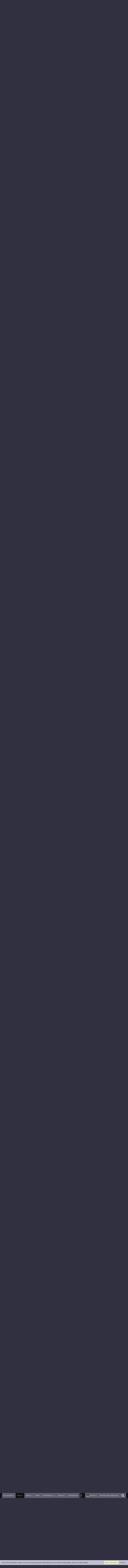

--- FILE ---
content_type: text/html; charset=UTF-8
request_url: https://www.astrotreff.de/forum/index.php?thread/273148-erste-schleiftest-8-f-5/&postID=1606554
body_size: 27314
content:







<!DOCTYPE html>
<html dir="ltr" lang="de">

<head>
	<meta charset="utf-8">
		
	<title>Erste Schleiftest, 8&quot; F/5 - Seite 6  - Das Teleskop-Selbstbau Optikforum - Astrotreff - Die Astronomie und Raumfahrt Community</title>
	
	<meta name="viewport" content="width=device-width, initial-scale=1">
<meta name="format-detection" content="telephone=no">
<meta name="description" content="Hallo Leute !
Ich bin Florin Keller ( 45 J ) und tue gerade mein neues Pojekt starten .  Ich möchte mal wider Teleskopspiegel schleifen . 
 Letzte woche habe ich meine Schleifmaschine am laufen gebracht .  Als Tool habe ich mir eine 8&quot; Scheibe aus Stahl…">
<meta property="og:site_name" content="Astrotreff - Die Astronomie und Raumfahrt Community">
<meta property="og:title" content="Erste Schleiftest, 8&quot; F/5 - Astrotreff - Die Astronomie und Raumfahrt Community">
<meta property="og:url" content="https://www.astrotreff.de/forum/index.php?thread/273148-erste-schleiftest-8-f-5/">
<meta property="og:type" content="article">
<meta property="og:description" content="Hallo Leute !
Ich bin Florin Keller ( 45 J ) und tue gerade mein neues Pojekt starten .  Ich möchte mal wider Teleskopspiegel schleifen . 
 Letzte woche habe ich meine Schleifmaschine am laufen gebracht .  Als Tool habe ich mir eine 8&quot; Scheibe aus Stahl…">

<!-- Stylesheets -->
<link rel="stylesheet" type="text/css" href="https://www.astrotreff.de/style/style-2.css?m=1757261039"><link rel="preload" href="https://www.astrotreff.de/font/families/Open%20Sans/OpenSans%5Bwdth%2Cwght%5D.woff2?v=1753612539" as="font" crossorigin><link rel="preload" href="https://www.astrotreff.de/font/fontawesome-webfont.woff2?v=4.7.0" as="font" crossorigin type="font/woff2"><style>
    .fireRockets > img{
        display: block;
    margin: 0 auto;       
		width:24px;
		height:46px;
    }
    
/*Blendet den liegenbleibenden Schnee auf mobilen Geräten aus, da beim iPhone Probleme bei der Darstellung auftreten können*/
@media only screen and (max-width: 800px) {
    .fireRockets {
        display:none!important;
    }
}
    </style>
 

<script>
	var SID_ARG_2ND	= '';
	var WCF_PATH = 'https://www.astrotreff.de/';
	var WSC_API_URL = 'https://www.astrotreff.de/forum/';
	
	var LANGUAGE_ID = 1;
	var LANGUAGE_USE_INFORMAL_VARIANT = false;
	var TIME_NOW = 1769795174;
	var LAST_UPDATE_TIME = 1753612539;
	var URL_LEGACY_MODE = false;
	var ENABLE_DEBUG_MODE = false;
	var ENABLE_PRODUCTION_DEBUG_MODE = true;
	var ENABLE_DEVELOPER_TOOLS = false;
	var WSC_API_VERSION = 2019;
	var PAGE_TITLE = 'Astrotreff - Die Astronomie und Raumfahrt Community';
	
	var REACTION_TYPES = {"1":{"title":"Gef\u00e4llt mir","renderedIcon":"<img\n\tsrc=\"https:\/\/www.astrotreff.de\/images\/reaction\/1-Astrotreff-Like01.jpg\"\n\talt=\"Gef\u00e4llt mir\"\n\tclass=\"reactionType\"\n\tdata-reaction-type-id=\"1\"\n>","iconPath":"https:\/\/www.astrotreff.de\/images\/reaction\/1-Astrotreff-Like01.jpg","showOrder":1,"reactionTypeID":1,"isAssignable":1},"2":{"title":"Danke","renderedIcon":"<img\n\tsrc=\"https:\/\/www.astrotreff.de\/images\/reaction\/thanks.svg\"\n\talt=\"Danke\"\n\tclass=\"reactionType\"\n\tdata-reaction-type-id=\"2\"\n>","iconPath":"https:\/\/www.astrotreff.de\/images\/reaction\/thanks.svg","showOrder":2,"reactionTypeID":2,"isAssignable":1},"3":{"title":"Haha","renderedIcon":"<img\n\tsrc=\"https:\/\/www.astrotreff.de\/images\/reaction\/haha.svg\"\n\talt=\"Haha\"\n\tclass=\"reactionType\"\n\tdata-reaction-type-id=\"3\"\n>","iconPath":"https:\/\/www.astrotreff.de\/images\/reaction\/haha.svg","showOrder":3,"reactionTypeID":3,"isAssignable":1},"4":{"title":"Verwirrend","renderedIcon":"<img\n\tsrc=\"https:\/\/www.astrotreff.de\/images\/reaction\/confused.svg\"\n\talt=\"Verwirrend\"\n\tclass=\"reactionType\"\n\tdata-reaction-type-id=\"4\"\n>","iconPath":"https:\/\/www.astrotreff.de\/images\/reaction\/confused.svg","showOrder":4,"reactionTypeID":4,"isAssignable":1},"5":{"title":"Traurig","renderedIcon":"<img\n\tsrc=\"https:\/\/www.astrotreff.de\/images\/reaction\/sad.svg\"\n\talt=\"Traurig\"\n\tclass=\"reactionType\"\n\tdata-reaction-type-id=\"5\"\n>","iconPath":"https:\/\/www.astrotreff.de\/images\/reaction\/sad.svg","showOrder":5,"reactionTypeID":5,"isAssignable":1}};
	
	</script>

<script src="https://www.astrotreff.de/js/WoltLabSuite.Core.tiny.min.js?v=1753612539"></script>
<script>
requirejs.config({
	baseUrl: 'https://www.astrotreff.de/js',
	urlArgs: 't=1753612539'
		, paths: {
		'Bastelstu.be/core': 'Bastelstu.be/core/library.min',
	}
	
});

window.addEventListener('pageshow', function(event) {
	if (event.persisted) {
		window.location.reload();
	}
});

</script>
<script src="https://www.astrotreff.de/js/WoltLabSuite.Forum.tiny.min.js?v=1753612539"></script>
<script src="https://www.astrotreff.de/js/WoltLabSuite.Calendar.tiny.min.js?v=1753612539"></script>
<script src="https://www.astrotreff.de/js/WoltLabSuite.Filebase.tiny.min.js?v=1753612539"></script>
<script src="https://www.astrotreff.de/js/WoltLabSuite.Gallery.tiny.min.js?v=1753612539"></script>
<script>
	var BOOKMARK_FORCE_REMARK = 1;
</script>
<noscript>
	<style>
		.jsOnly {
			display: none !important;
		}
		
		.noJsOnly {
			display: block !important;
		}
	</style>
</noscript>

<script type="application/ld+json">
{
"@context": "http://schema.org",
"@type": "WebSite",
"url": "https:\/\/www.astrotreff.de\/",
"potentialAction": {
"@type": "SearchAction",
"target": "https:\/\/www.astrotreff.de\/index.php?search\/&q={search_term_string}",
"query-input": "required name=search_term_string"
}
}
</script>

<script>;(function () {
	var noop = function () { return false }

	if (!window.be) window.be = { }
	if (!window.be.bastelstu) window.be.bastelstu = { }
	if (!window.be.bastelstu.wcf) window.be.bastelstu.wcf = { }
	if (!window.be.bastelstu.wcf.push) {
		var legacy = { init: noop
		             , onConnect: noop
		             , onDisconnect: noop
		             , onMessage: noop
		             }
		window.be.bastelstu.wcf.push = legacy
	}
})();</script>
<script>
	var DEFAULT_CURRENCY_ID = 1;
	var DEFAULT_CURRENCY = 'EUR';
</script>

<!-- Icons -->
<link rel="apple-touch-icon" sizes="180x180" href="https://www.astrotreff.de/images/style-2/apple-touch-icon.png">
<link rel="manifest" href="https://www.astrotreff.de/images/style-2/manifest.json">
<link rel="shortcut icon" href="https://www.astrotreff.de/images/style-2/favicon.ico">
<meta name="msapplication-config" content="https://www.astrotreff.de/images/style-2/browserconfig.xml">
<meta name="theme-color" content="#303040">

<link rel="canonical" href="https://www.astrotreff.de/forum/index.php?thread/273148-erste-schleiftest-8-f-5/&amp;pageNo=6">
		
							<link rel="prev" href="https://www.astrotreff.de/forum/index.php?thread/273148-erste-schleiftest-8-f-5/&amp;pageNo=5">
	
	
			<script type="application/ld+json">
			{
				"@context": "http://schema.org",
				"@type": "DiscussionForumPosting",
				"@id": "https:\/\/www.astrotreff.de\/forum\/index.php?thread\/273148-erste-schleiftest-8-f-5\/&pageNo=6",
				"mainEntityOfPage": "https:\/\/www.astrotreff.de\/forum\/index.php?thread\/273148-erste-schleiftest-8-f-5\/&pageNo=6",
				"headline": "Erste Schleiftest, 8\" F\/5",
				"articleBody": "Hallo Leute !\nIch bin Florin Keller ( 45 J ) und tue gerade mein neues Pojekt starten .  Ich m\u00f6chte mal wider Teleskopspiegel schleifen . \n Letzte woche habe ich meine Schleifmaschine am laufen gebracht .  Als Tool habe ich mir eine 8\" Scheibe aus Stahl auf F=2000mm fresen lassen. Eine alte 8\" Celestron Spiegel die bei F\/5 also auch F=2000 mm habe ich als Startversuch zur Hand .\nHeute fr\u00fch ging es los mit erste Versuch . Die Oberfl\u00e4che des Tools ist gar nich so schlecht gemacht worden . Ich habe mit eine  K400 Schleifpulver angefangen und nach ca 20 min ist die Oberfl\u00e4che des Spiegels seht uniform geworden .\n\nJetzt werde ich mit K 600 bzw K 800 weitermachen . Hier ein Paar Bilder:",
				"articleSection": "Das Teleskop-Selbstbau Optikforum",
				"datePublished": "2022-06-16T16:43:35+02:00",
				"dateModified": "2022-06-16T16:43:35+02:00",
				"author": {
					"@type": "Person",
					"name": "Florin K"				},
				"image": "https:\/\/www.astrotreff.de\/images\/style-2\/pageLogo-f0e04bde.jpg",
				"interactionStatistic": {
					"@type": "InteractionCounter",
					"interactionType": "https://schema.org/ReplyAction",
					"userInteractionCount": 139				},
				"publisher": {
					"@type": "Organization",
					"name": "Astrotreff - Die Astronomie und Raumfahrt Community",
					"logo": {
						"@type": "ImageObject",
						"url": "https:\/\/www.astrotreff.de\/images\/style-2\/pageLogo-f0e04bde.jpg",
						"width": 1346,
						"height": 46					}
				}
			}
		</script>
		</head>

<body id="tpl_wbb_thread"
	itemscope itemtype="http://schema.org/WebPage" itemid="https://www.astrotreff.de/forum/index.php?thread/273148-erste-schleiftest-8-f-5/&amp;pageNo=6"	data-template="thread" data-application="wbb" data-page-id="55" data-page-identifier="com.woltlab.wbb.Thread"	data-board-id="37" data-thread-id="273148"	class="">

<span id="top"></span>

<div id="pageContainer" class="pageContainer">
	
	
	<div id="pageHeaderContainer" class="pageHeaderContainer">
	<header id="pageHeader" class="pageHeader">
		<div id="pageHeaderPanel" class="pageHeaderPanel">
			<div class="layoutBoundary">
				<div class="box mainMenu" data-box-identifier="com.woltlab.wcf.MainMenu">
			
		
	<div class="boxContent">
		<nav aria-label="Hauptmenü">
	<ol class="boxMenu">
		
		
					<li class=" boxMenuHasChildren" data-identifier="com.woltlab.wcf.Dashboard">
				<a href="https://www.astrotreff.de/" class="boxMenuLink">
					<span class="boxMenuLinkTitle">Der Astrotreff</span>
									</a>
				
				<ol class="boxMenuDepth1">				
									<li class="" data-identifier="com.woltlab.wcf.generic78">
				<a href="/" class="boxMenuLink">
					<span class="boxMenuLinkTitle">Zur Startseite ...</span>
									</a>
				
				</li>				
									<li class="" data-identifier="com.woltlab.wcf.generic79">
				<a href="https://www.astrotreff.de/index.php?astrotreff-about/" class="boxMenuLink">
					<span class="boxMenuLinkTitle">Über den Astrotreff ...</span>
									</a>
				
				</li>				
									<li class="" data-identifier="com.woltlab.wcf.generic96">
				<a href="https://www.astrotreff.de/index.php?article/30-das-astrotreff-ticket/" class="boxMenuLink">
					<span class="boxMenuLinkTitle">Den Betrieb des Astrotreff unterstützen ...</span>
									</a>
				
				</li>				
									</ol></li>									<li class="active boxMenuHasChildren" data-identifier="com.woltlab.wbb.BoardList">
				<a href="https://www.astrotreff.de/forum/" class="boxMenuLink" aria-current="page">
					<span class="boxMenuLinkTitle">Forum</span>
									</a>
				
				<ol class="boxMenuDepth1">				
									<li class=" boxMenuHasChildren" data-identifier="com.woltlab.wcf.generic55">
				<a href="https://www.astrotreff.de/forum/" class="boxMenuLink">
					<span class="boxMenuLinkTitle">Alle Foren - Übersicht</span>
									</a>
				
				<ol class="boxMenuDepth2">				
									<li class="" data-identifier="com.woltlab.wcf.generic82">
				<a href="https://www.astrotreff.de/index.php?themenlistedeepsky/" class="boxMenuLink">
					<span class="boxMenuLinkTitle">Themenliste Deep Sky Beobachtungen</span>
									</a>
				
				</li>				
									<li class="" data-identifier="com.woltlab.wcf.generic83">
				<a href="https://www.astrotreff.de/index.php?themenlistesonnensystem/" class="boxMenuLink">
					<span class="boxMenuLinkTitle">Themenliste Sonnensystem Beobachtungen</span>
									</a>
				
				</li>				
									<li class="" data-identifier="com.woltlab.wcf.generic84">
				<a href="https://www.astrotreff.de/index.php?themenlisteselbstbau/" class="boxMenuLink">
					<span class="boxMenuLinkTitle">Themenliste Selbstbau- und Spiegelschleifprojekte</span>
									</a>
				
				</li>				
									<li class="" data-identifier="com.woltlab.wcf.generic85">
				<a href="https://www.astrotreff.de/index.php?themenlisteastrotechnik/" class="boxMenuLink">
					<span class="boxMenuLinkTitle">Themenliste Astrotechnik</span>
									</a>
				
				</li>				
									<li class="" data-identifier="com.woltlab.wcf.generic86">
				<a href="https://www.astrotreff.de/index.php?themenlistemarktplatz/" class="boxMenuLink">
					<span class="boxMenuLinkTitle">Themenliste Marktplatz</span>
									</a>
				
				</li>				
									</ol></li>									<li class="" data-identifier="com.woltlab.wbb.UnresolvedThreadList">
				<a href="https://www.astrotreff.de/forum/index.php?unresolved-thread-list/" class="boxMenuLink">
					<span class="boxMenuLinkTitle">Unerledigte Themen</span>
									</a>
				
				</li>				
									<li class="" data-identifier="com.woltlab.wcf.generic52">
				<a href="https://www.astrotreff.de/index.php?recentposts/" class="boxMenuLink">
					<span class="boxMenuLinkTitle">Neueste Beiträge aus allen Foren</span>
									</a>
				
				</li>				
									<li class="" data-identifier="com.woltlab.wcf.generic29">
				<a href="https://www.astrotreff.de/index.php?recent-activity-list/" class="boxMenuLink">
					<span class="boxMenuLinkTitle">Neueste Aktivitäten im gesamten Portal</span>
									</a>
				
				</li>				
									</ol></li>									<li class=" boxMenuHasChildren" data-identifier="com.woltlab.gallery.Gallery">
				<a href="https://www.astrotreff.de/gallery/" class="boxMenuLink">
					<span class="boxMenuLinkTitle">Galerie</span>
									</a>
				
				<ol class="boxMenuDepth1">				
									<li class="" data-identifier="com.woltlab.gallery.AlbumList">
				<a href="https://www.astrotreff.de/gallery/index.php?album-list/" class="boxMenuLink">
					<span class="boxMenuLinkTitle">Alben</span>
									</a>
				
				</li>				
									<li class="" data-identifier="com.woltlab.gallery.Map">
				<a href="https://www.astrotreff.de/gallery/index.php?map/" class="boxMenuLink">
					<span class="boxMenuLinkTitle">Karte</span>
									</a>
				
				</li>				
									</ol></li>									<li class="" data-identifier="com.woltlab.wcf.ArticleList">
				<a href="https://www.astrotreff.de/index.php?article-list/" class="boxMenuLink">
					<span class="boxMenuLinkTitle">Artikel</span>
									</a>
				
				</li>				
									<li class=" boxMenuHasChildren" data-identifier="com.viecode.marketplace.Marketplace">
				<a href="https://www.astrotreff.de/marketplace/" class="boxMenuLink">
					<span class="boxMenuLinkTitle">► Marktplatz ◄</span>
									</a>
				
				<ol class="boxMenuDepth1">				
									<li class=" boxMenuHasChildren" data-identifier="com.woltlab.wcf.generic121">
				<a href="https://www.astrotreff.de/marketplace/" class="boxMenuLink">
					<span class="boxMenuLinkTitle">Marktplatz Übersicht</span>
									</a>
				
				<ol class="boxMenuDepth2">				
									<li class="" data-identifier="com.woltlab.wcf.generic123">
				<a href="https://www.astrotreff.de/index.php?marktplatz-liste/" class="boxMenuLink">
					<span class="boxMenuLinkTitle">Marktplatz Liste (neueste 100 Anzeigen)</span>
									</a>
				
				</li>				
									</ol></li>									<li class="" data-identifier="com.viecode.marketplace.RatingManagement">
				<a href="https://www.astrotreff.de/marketplace/index.php?rating-management/" class="boxMenuLink">
					<span class="boxMenuLinkTitle">Bewertungen</span>
									</a>
				
				</li>				
									<li class="" data-identifier="com.woltlab.wcf.generic122">
				<a href="https://www.astrotreff.de/forum/index.php?board/141-archiv/" class="boxMenuLink">
					<span class="boxMenuLinkTitle">Marktplatz Archive</span>
									</a>
				
				</li>				
									</ol></li>									<li class=" boxMenuHasChildren" data-identifier="com.woltlab.calendar.Calendar">
				<a href="https://www.astrotreff.de/calendar/" class="boxMenuLink">
					<span class="boxMenuLinkTitle">Kalender</span>
									</a>
				
				<ol class="boxMenuDepth1">				
									<li class="" data-identifier="com.woltlab.wcf.generic76">
				<a href="https://www.astrotreff.de/calendar/index.php?weekly/&amp;categoryID=132" class="boxMenuLink">
					<span class="boxMenuLinkTitle">TV Guide Astronomie &amp; Raumfahrt</span>
									</a>
				
				</li>				
									<li class="" data-identifier="com.woltlab.wcf.generic77">
				<a href="https://www.astrotreff.de/calendar/" class="boxMenuLink">
					<span class="boxMenuLinkTitle">Alle Ereignisse - Monatsansicht</span>
									</a>
				
				</li>				
									<li class="" data-identifier="com.woltlab.calendar.UpcomingEventList">
				<a href="https://www.astrotreff.de/calendar/index.php?upcoming-event-list/" class="boxMenuLink">
					<span class="boxMenuLinkTitle">Termine</span>
									</a>
				
				</li>				
									<li class="" data-identifier="com.woltlab.calendar.Map">
				<a href="https://www.astrotreff.de/calendar/index.php?map/" class="boxMenuLink">
					<span class="boxMenuLinkTitle">Karte</span>
									</a>
				
				</li>				
									</ol></li>									<li class=" boxMenuHasChildren" data-identifier="com.woltlab.wcf.generic58">
				<a href="https://www.astrotreff.de/index.php?astrokarten/" class="boxMenuLink">
					<span class="boxMenuLinkTitle">Kartenbereich</span>
									</a>
				
				<ol class="boxMenuDepth1">				
									<li class="" data-identifier="com.woltlab.wcf.generic60">
				<a href="https://www.astrotreff.de/index.php?astrokarten/" class="boxMenuLink">
					<span class="boxMenuLinkTitle">Kartenbereich - Übersicht</span>
									</a>
				
				</li>				
									<li class="" data-identifier="com.woltlab.wcf.generic62">
				<a href="https://www.astrotreff.de/poi/index.php?map/" class="boxMenuLink">
					<span class="boxMenuLinkTitle">Atlas astronomischer Orte - AstroAtlas</span>
									</a>
				
				</li>				
									<li class="" data-identifier="com.woltlab.wcf.generic74">
				<a href="https://www.astrotreff.de/poi/?pageNo=1&amp;sortField=views&amp;sortOrder=DESC" class="boxMenuLink">
					<span class="boxMenuLinkTitle">Verzeichnis astronomischer Orte - AstroVerzeichnis</span>
									</a>
				
				</li>				
									<li class="" data-identifier="com.woltlab.wcf.generic65">
				<a href="/calendar/index.php?map/" class="boxMenuLink">
					<span class="boxMenuLinkTitle">Karte astronomischer Events - Event AstroMap</span>
									</a>
				
				</li>				
									<li class="" data-identifier="com.woltlab.wcf.generic63">
				<a href="https://www.astrotreff.de/gallery/index.php?map/" class="boxMenuLink">
					<span class="boxMenuLinkTitle">Galeriebilder Karte - Gallery AstroMap</span>
									</a>
				
				</li>				
									</ol></li>									<li class="" data-identifier="be.bastelstu.chat.RoomList">
				<a href="https://www.astrotreff.de/index.php?astrochat/" class="boxMenuLink">
					<span class="boxMenuLinkTitle">Astrochat - Smalltalk</span>
									</a>
				
				</li>				
									<li class=" boxMenuHasChildren" data-identifier="com.woltlab.wcf.generic66">
				<a href="https://www.astrotreff.de/index.php?faq-question-list/" class="boxMenuLink">
					<span class="boxMenuLinkTitle">Hilfe</span>
									</a>
				
				<ol class="boxMenuDepth1">				
									<li class="" data-identifier="dev.tkirch.wsc.faq.FaqQuestionList">
				<a href="https://www.astrotreff.de/index.php?faq-question-list/" class="boxMenuLink">
					<span class="boxMenuLinkTitle">FAQ - häufig gestellte Fragen</span>
									</a>
				
				</li>				
									<li class="" data-identifier="com.woltlab.wcf.generic67">
				<a href="/forum/index.php?board/3-fragen-zur-nutzung-des-forums-foren-faq/" class="boxMenuLink">
					<span class="boxMenuLinkTitle">Fragen und Diskussionen zur Nutzung des Astrotreff</span>
									</a>
				
				</li>				
									<li class="" data-identifier="com.woltlab.wcf.generic92">
				<a href="https://stats.uptimerobot.com/cF22f91wx8" target="_blank" rel="nofollow noopener noreferrer" class="boxMenuLink">
					<span class="boxMenuLinkTitle">Astrotreff Service Status</span>
									</a>
				
				</li>				
									<li class="" data-identifier="com.woltlab.wcf.generic80">
				<a href="https://www.astrotreff.de/index.php?astrotreff-about/" class="boxMenuLink">
					<span class="boxMenuLinkTitle">Über den Astrotreff ...</span>
									</a>
				
				</li>				
									<li class="" data-identifier="com.woltlab.wcf.generic97">
				<a href="https://www.astrotreff.de/index.php?article/30-das-astrotreff-ticket/" class="boxMenuLink">
					<span class="boxMenuLinkTitle">Den Betrieb des Astrotreff unterstützen ...</span>
									</a>
				
				</li>				
									</ol></li>								
		
	</ol>
</nav>	</div>
</div>				
				<nav id="topMenu" class="userPanel">
			<a
			href="https://www.astrotreff.de/index.php?login/&amp;url=https%3A%2F%2Fwww.astrotreff.de%2Fforum%2Findex.php%3Fthread%2F273148-erste-schleiftest-8-f-5%2F%26postID%3D1606554"
			class="userPanelLoginLink jsTooltip"
			title="Anmelden oder registrieren"
			rel="nofollow"
		>
			<span class="icon icon32 fa-sign-in" aria-hidden="true"></span>
		</a>
		
	<ul class="userPanelItems">
									<li id="pageLanguageContainer">
					</li>
						<li id="userLogin">
				<a
					class="loginLink"
					href="https://www.astrotreff.de/index.php?login/&amp;url=https%3A%2F%2Fwww.astrotreff.de%2Fforum%2Findex.php%3Fthread%2F273148-erste-schleiftest-8-f-5%2F%26postID%3D1606554"
					rel="nofollow"
				>Anmelden oder registrieren</a>
			</li>
				
								
							
		<!-- page search -->
		<li>
			<a href="https://www.astrotreff.de/index.php?search/" id="userPanelSearchButton" class="jsTooltip" title="Suche"><span class="icon icon32 fa-search"></span> <span>Suche</span></a>
		</li>
	</ul>
</nav>
			</div>
		</div>
		
		<div id="pageHeaderFacade" class="pageHeaderFacade">
			<div class="layoutBoundary">
				<div id="pageHeaderLogo" class="pageHeaderLogo">
		
	<a href="https://www.astrotreff.de/forum/" aria-label="Astrotreff - Die Astronomie und Raumfahrt Community">
		<img src="https://www.astrotreff.de/images/style-2/pageLogo-f0e04bde.jpg" alt="" class="pageHeaderLogoLarge" height="46" width="1346" loading="eager">
		<img src="https://www.astrotreff.de/images/style-2/pageLogoMobile-5b02b86c.jpg" alt="" class="pageHeaderLogoSmall" height="50" width="500" loading="eager">
		
		
	</a>
</div>
				
					

					
		
			
	
<a href="#" id="pageHeaderSearchMobile" class="pageHeaderSearchMobile" role="button" tabindex="0" aria-expanded="false" aria-label="Suche">
	<span class="icon icon32 fa-search" aria-hidden="true"></span>
</a>

<div id="pageHeaderSearch" class="pageHeaderSearch">
	<form method="post" action="https://www.astrotreff.de/index.php?search/">
		<div id="pageHeaderSearchInputContainer" class="pageHeaderSearchInputContainer">
			<div class="pageHeaderSearchType dropdown">
				<a href="#" class="button dropdownToggle" id="pageHeaderSearchTypeSelect"><span class="pageHeaderSearchTypeLabel">Dieses Thema</span></a>
				<ul class="dropdownMenu">
					<li><a href="#" data-extended-link="https://www.astrotreff.de/index.php?search/&amp;extended=1" data-object-type="everywhere">Alles</a></li>
					<li class="dropdownDivider"></li>
					
											<li><a href="#" data-extended-link="https://www.astrotreff.de/index.php?search/&amp;extended=1&amp;type=com.woltlab.wbb.post" data-object-type="com.woltlab.wbb.post" data-parameters='{ "threadID": 273148 }'>Dieses Thema</a></li>		<li><a href="#" data-extended-link="https://www.astrotreff.de/index.php?search/&amp;extended=1&amp;type=com.woltlab.wbb.post" data-object-type="com.woltlab.wbb.post" data-parameters='{ "boardID": 37 }'>Dieses Forum</a></li>
						
						<li class="dropdownDivider"></li>
					
					
																		<li><a href="#" data-extended-link="https://www.astrotreff.de/index.php?search/&amp;type=com.woltlab.wcf.article&amp;extended=1" data-object-type="com.woltlab.wcf.article">Artikel</a></li>
																								<li><a href="#" data-extended-link="https://www.astrotreff.de/index.php?search/&amp;type=com.woltlab.wcf.page&amp;extended=1" data-object-type="com.woltlab.wcf.page">Seiten</a></li>
																																			<li><a href="#" data-extended-link="https://www.astrotreff.de/index.php?search/&amp;type=com.woltlab.wbb.post&amp;extended=1" data-object-type="com.woltlab.wbb.post">Forum</a></li>
																								<li><a href="#" data-extended-link="https://www.astrotreff.de/index.php?search/&amp;type=com.woltlab.gallery.image&amp;extended=1" data-object-type="com.woltlab.gallery.image">Galerie</a></li>
																								<li><a href="#" data-extended-link="https://www.astrotreff.de/index.php?search/&amp;type=com.woltlab.calendar.event&amp;extended=1" data-object-type="com.woltlab.calendar.event">Termine</a></li>
																								<li><a href="#" data-extended-link="https://www.astrotreff.de/index.php?search/&amp;type=com.woltlab.blog.entry&amp;extended=1" data-object-type="com.woltlab.blog.entry">Blog-Artikel</a></li>
																																														<li><a href="#" data-extended-link="https://www.astrotreff.de/index.php?search/&amp;type=com.uz.poi.poi&amp;extended=1" data-object-type="com.uz.poi.poi">POIs</a></li>
																								<li><a href="#" data-extended-link="https://www.astrotreff.de/index.php?search/&amp;type=com.viecode.shop.product&amp;extended=1" data-object-type="com.viecode.shop.product">Produkte</a></li>
																								<li><a href="#" data-extended-link="https://www.astrotreff.de/index.php?search/&amp;type=com.viecode.marketplace.entry&amp;extended=1" data-object-type="com.viecode.marketplace.entry">Marktplatz-Eintrag</a></li>
																								<li><a href="#" data-extended-link="https://www.astrotreff.de/index.php?search/&amp;type=dev.tkirch.wsc.faq.question&amp;extended=1" data-object-type="dev.tkirch.wsc.faq.question">FAQ</a></li>
																											
					<li class="dropdownDivider"></li>
					<li><a class="pageHeaderSearchExtendedLink" href="https://www.astrotreff.de/index.php?search/&amp;extended=1">Erweiterte Suche</a></li>
				</ul>
			</div>
			
			<input type="search" name="q" id="pageHeaderSearchInput" class="pageHeaderSearchInput" placeholder="Suchbegriff eingeben" autocomplete="off" value="">
			
			<button class="pageHeaderSearchInputButton button" type="submit">
				<span class="icon icon16 fa-search pointer" title="Suche"></span>
			</button>
			
			<div id="pageHeaderSearchParameters"></div>
			
					</div>
	</form>
</div>

	</div>
		</div>
	</header>
	
	
</div>
	
	
	
	
	
	<div class="pageNavigation">
	<div class="layoutBoundary">
			<nav class="breadcrumbs" aria-label="Verlaufsnavigation">
		<ol itemprop="breadcrumb" itemscope itemtype="http://schema.org/BreadcrumbList">
			<li title="Astrotreff - Die Astronomie und Raumfahrt Community" itemprop="itemListElement" itemscope itemtype="http://schema.org/ListItem">
							<a href="https://www.astrotreff.de/" itemprop="item"><span itemprop="name">Astrotreff - Die Astronomie und Raumfahrt Community</span></a>
															<meta itemprop="position" content="1">
																					</li>
														
											<li title="Die Astrotreff - Foren" itemprop="itemListElement" itemscope itemtype="http://schema.org/ListItem">
							<a href="https://www.astrotreff.de/forum/" itemprop="item"><span itemprop="name">Die Astrotreff - Foren</span></a>
															<meta itemprop="position" content="2">
																					</li>
														
											<li title="Astronomie - Technik" itemprop="itemListElement" itemscope itemtype="http://schema.org/ListItem">
							<a href="https://www.astrotreff.de/forum/index.php?board/109-astronomie-technik/" itemprop="item"><span itemprop="name">Astronomie - Technik</span></a>
															<meta itemprop="position" content="3">
																					</li>
														
											<li title="Teleskop-Selbstbau (ATM)" itemprop="itemListElement" itemscope itemtype="http://schema.org/ListItem">
							<a href="https://www.astrotreff.de/forum/index.php?board/106-teleskop-selbstbau-atm/" itemprop="item"><span itemprop="name">Teleskop-Selbstbau (ATM)</span></a>
															<meta itemprop="position" content="4">
																					</li>
														
											<li title="Das Teleskop-Selbstbau Optikforum" itemprop="itemListElement" itemscope itemtype="http://schema.org/ListItem">
							<a href="https://www.astrotreff.de/forum/index.php?board/37-das-teleskop-selbstbau-optikforum/" itemprop="item"><span itemprop="name">Das Teleskop-Selbstbau Optikforum</span></a>
															<meta itemprop="position" content="5">
																					</li>
		</ol>
	</nav>
		
		
	</div>
</div>
	
	
	
	<section id="main" class="main" role="main">
		<div class="layoutBoundary">
			
			
			<div id="content" class="content">
								
																<header class="contentHeader messageGroupContentHeader wbbThread" data-thread-id="273148" data-is-closed="0" data-is-deleted="0" data-is-disabled="0" data-is-sticky="0" data-is-announcement="0" data-is-link="0">
		<div class="contentHeaderIcon">
			<img src="https://www.astrotreff.de/images/avatars/f4/1516-f41d387b742fe739830c9b3f190f5b1e78a3b28d.webp" width="64" height="64" alt="" class="userAvatarImage" loading="lazy">
									
		</div>

		<div class="contentHeaderTitle">
			<h1 class="contentTitle">Erste Schleiftest, 8&quot; F/5</h1>
			<ul class="inlineList contentHeaderMetaData">
				

				

				<li>
					<span class="icon icon16 fa-user"></span>
					<a href="https://www.astrotreff.de/index.php?user/24792-florin-k/" data-object-id="24792" class="userLink">Florin K</a>				</li>

				<li>
					<span class="icon icon16 fa-clock-o"></span>
					<a href="https://www.astrotreff.de/forum/index.php?thread/273148-erste-schleiftest-8-f-5/"><time datetime="2022-06-16T16:43:35+02:00" class="datetime" data-timestamp="1655390615" data-date="16. Juni 2022" data-time="16:43" data-offset="7200">16. Juni 2022</time></a>
				</li>

				
				
				
			</ul>
		</div>

					<nav class="contentHeaderNavigation">
				<ul>
					<li class="wbbThreadIgnoreThreadButton" data-thread-id="273148">
		<a title="Thema ignorieren"
		   data-confirm-message="Möchten Sie das Thema „Erste Schleiftest, 8&quot; F/5“ wirklich ignorieren?" class="button buttonPrimary">
			<span class="icon icon16 fa-power-off"></span>
			<span>Thema ignorieren</span>
		</a>
	</li>
    <li class="wbbJumpToLastPostButton"><a
                href="https://www.astrotreff.de/forum/index.php?thread/273148-erste-schleiftest-8-f-5/&amp;action=lastPost"
                title="Zum letzten Beitrag springen" class="button jumpToLastPost"><span
                    class="icon icon16 fa-arrow-right"></span> <span>Zum letzten Beitrag</span></a>
    </li>
				</ul>
			</nav>
		
	</header>
													
				
				
				
				
					

				



    <div class="contentInteraction">
            		<div class="contentInteractionPagination paginationTop">
    			<nav class="pagination" data-link="https://www.astrotreff.de/forum/index.php?thread/273148-erste-schleiftest-8-f-5/&amp;pageNo=%d" data-pages="6">
<ul>
<li class="skip"><a href="https://www.astrotreff.de/forum/index.php?thread/273148-erste-schleiftest-8-f-5/&amp;pageNo=5" title="Vorherige Seite" class="icon icon24 fa-chevron-left jsTooltip" rel="prev"></a></li>
<li><a href="https://www.astrotreff.de/forum/index.php?thread/273148-erste-schleiftest-8-f-5/&amp;pageNo=1" title="Seite 1">1</a></li>
<li><a href="https://www.astrotreff.de/forum/index.php?thread/273148-erste-schleiftest-8-f-5/&amp;pageNo=2" title="Seite 2">2</a></li>
<li><a href="https://www.astrotreff.de/forum/index.php?thread/273148-erste-schleiftest-8-f-5/&amp;pageNo=3" title="Seite 3">3</a></li>
<li><a href="https://www.astrotreff.de/forum/index.php?thread/273148-erste-schleiftest-8-f-5/&amp;pageNo=4" title="Seite 4">4</a></li>
<li><a href="https://www.astrotreff.de/forum/index.php?thread/273148-erste-schleiftest-8-f-5/&amp;pageNo=5" title="Seite 5">5</a></li>
<li class="active"><span>6</span><span class="invisible">Seite 6 von 6</span></li>
<li class="skip disabled"><span class="icon icon24 fa-chevron-right"></span></li>
</ul></nav>    		</div>
    	
            </div>


	<div class="section">
		<ul
			class="wbbThreadPostList messageList jsClipboardContainer"
			data-is-last-page="true"
			data-last-post-time="1660677593"
			data-page-no="6"
			data-sort-order="ASC"
			data-type="com.woltlab.wbb.post"
		>
													
		


			
		
		
		
	
	
			<li
			id="post1603535"
			class="
				anchorFixedHeader
															"
		>
			<article class="wbbPost message messageSidebarOrientationLeft jsClipboardObject jsMessage userOnlineGroupMarking3"
				data-post-id="1603535" data-can-edit="0" data-can-edit-inline="0"
				data-is-closed="0" data-is-deleted="0" data-is-disabled="0"
								data-object-id="1603535" data-object-type="com.woltlab.wbb.likeablePost" data-user-id="520"								itemid="https://www.astrotreff.de/forum/index.php?thread/273148-erste-schleiftest-8-f-5/&amp;postID=1603535#post1603535"
			>
				
					 
		
<aside role="presentation" class="messageSidebar userOnline member">
	<div class="messageAuthor">
		
		
								
							<div class="userAvatar">
					<a href="https://www.astrotreff.de/index.php?user/520-gerhard-s/" aria-hidden="true" tabindex="-1"><img src="https://www.astrotreff.de/images/avatars/avatar-default.svg" width="128" height="128" alt="" class="userAvatarImage"></a>					
					<span class="badge green badgeOnline" title="Gerhard_S ist online">Online</span>				</div>
						
			<div class="messageAuthorContainer">
				<a href="https://www.astrotreff.de/index.php?user/520-gerhard-s/" class="username userLink" data-object-id="520">
					<span>Gerhard_S</span>
				</a>
														
					
							</div>
			
												<div class="userTitle">
						<span class="badge userTitleBadge black">Anbieter im Astrotreff</span>
					</div>
				
				
							
						</div>
	
					
			
									<div class="userCredits">
					<dl class="plain dataList">
						<dt><a href="#" class="activityPointsDisplay jsTooltip" title="Punkte von Gerhard_S anzeigen" data-user-id="520">Punkte</a></dt>
								<dd>12.546</dd>
														
														
														
							
				<dt><a href="https://www.astrotreff.de/index.php?user/520-gerhard-s/&amp;username=Gerhard_S#usermap" class="jsTooltip" title="Im Profil anzeigen">Karteneintrag</a></dt>
		<dd>ja</dd>
		<dt><a href="https://www.astrotreff.de/marketplace/index.php?entry-list/&amp;userID=520" title="Einträge von „Gerhard_S“ suchen" class="jsTooltip">Marktplatz Einträge</a></dt>
	<dd>1</dd>
		
								
																																																															<dt>Wohnort</dt>
											<dd>Essingen</dd>
					</dl>
				</div>
			
				
		
	</aside>
				
				<div class="messageContent">
					<header class="messageHeader">
						<div class="messageHeaderBox">
							<ul class="messageHeaderMetaData">
								<li><a href="https://www.astrotreff.de/forum/index.php?thread/273148-erste-schleiftest-8-f-5/&amp;postID=1603535#post1603535" class="permalink messagePublicationTime"><time datetime="2022-07-24T20:43:02+02:00" class="datetime" data-timestamp="1658688182" data-date="24. Juli 2022" data-time="20:43" data-offset="7200">24. Juli 2022</time></a></li>
								
								
							</ul>
							
							<ul class="messageStatus">
																																																
								
							</ul>
						</div>
						
						<ul class="messageQuickOptions">
															
														
															<li>
									<a href="https://www.astrotreff.de/forum/index.php?thread/273148-erste-schleiftest-8-f-5/&amp;postID=1603535#post1603535" class="jsTooltip wsShareButton" title="Teilen" data-link-title="Erste Schleiftest, 8&quot; F/5">#126</a>
								</li>
														
														
							
						</ul>
						
						
					</header>
					
					<div class="messageBody">
												
												
						
						
						<div class="messageText">
																													
							<p>Hallo,</p><p><br></p><p>Artefakte aus dem Lasermodul in den IGs, wie man sie zB vom Bath kennt, tauchen beim PDI bauartbedingt meines wissens nicht auf. Denkbar wäre aber zB, wenn die Diode verschmutz waere, dass der Spiegel nicht homogen ausgeleuchtet würde. Dann waeren die IGs in einer Ecke heller.</p><p><br></p><p>Viele Grüsse</p><p>Gerhard</p>						</div>
						
						
					</div>
					
					<footer class="messageFooter">
												
												
						
						
						<div class="messageFooterNotes">
														
														
														
														
							
						</div>
						
						<div class="messageFooterGroup">
							
															        				<a href="#" class="reactionSummaryList jsOnly jsTooltip" data-object-type="com.woltlab.wbb.likeablePost" data-object-id="1603535" title="Reaktionen auflisten">
									<span class="reactCountButton" data-reaction-type-id="2">
					<img
	src="https://www.astrotreff.de/images/reaction/thanks.svg"
	alt="Danke"
	class="reactionType"
	data-reaction-type-id="2"
>					<span class="reactionCount">1</span>
				</span>
						</a>
							
							<ul class="messageFooterButtonsExtra buttonList smallButtons jsMobileNavigationExtra">
																																								
							</ul>
							
							<ul class="messageFooterButtons buttonList smallButtons jsMobileNavigation">
																																								<li><a href="https://www.astrotreff.de/index.php?translate-post/1603535/" title="Beitrag übersetzen" class="button jsTooltip" target="_blank"><span class="icon icon16 fa-globe"></span> <span class="invisible">Beitrag übersetzen</span></a></li>
							</ul>
						</div>

						
					</footer>
				</div>
			</article>
		</li>
		
	    
            
        
            
    	
						
				
					
							
		
		
		
	
	
			<li
			id="post1603593"
			class="
				anchorFixedHeader
															"
		>
			<article class="wbbPost message messageSidebarOrientationLeft jsClipboardObject jsMessage userOnlineGroupMarking3"
				data-post-id="1603593" data-can-edit="0" data-can-edit-inline="0"
				data-is-closed="0" data-is-deleted="0" data-is-disabled="0"
								data-object-id="1603593" data-object-type="com.woltlab.wbb.likeablePost" data-user-id="23537"								itemid="https://www.astrotreff.de/forum/index.php?thread/273148-erste-schleiftest-8-f-5/&amp;postID=1603593#post1603593"
			>
				
				
<aside role="presentation" class="messageSidebar member">
	<div class="messageAuthor">
		
		
								
							<div class="userAvatar">
					<a href="https://www.astrotreff.de/index.php?user/23537-frank21/" aria-hidden="true" tabindex="-1"><img src="https://www.astrotreff.de/images/avatars/avatar-default.svg" width="128" height="128" alt="" class="userAvatarImage"></a>					
									</div>
						
			<div class="messageAuthorContainer">
				<a href="https://www.astrotreff.de/index.php?user/23537-frank21/" class="username userLink" data-object-id="23537">
					<span>FRANK21</span>
				</a>
														
					
							</div>
			
												<div class="userTitle">
						<span class="badge userTitleBadge black">Meister im Astrotreff</span>
					</div>
				
				
							
						</div>
	
					
			
									<div class="userCredits">
					<dl class="plain dataList">
						<dt><a href="#" class="activityPointsDisplay jsTooltip" title="Punkte von FRANK21 anzeigen" data-user-id="23537">Punkte</a></dt>
								<dd>68.347</dd>
														
														
														
							
				<dt>Karteneintrag</dt>
		<dd>nein</dd>
		<dt><a href="https://www.astrotreff.de/marketplace/index.php?entry-list/&amp;userID=23537" title="Einträge von „FRANK21“ suchen" class="jsTooltip">Marktplatz Einträge</a></dt>
	<dd>6</dd>
					</dl>
				</div>
			
				
		
	</aside>
				
				<div class="messageContent">
					<header class="messageHeader">
						<div class="messageHeaderBox">
							<ul class="messageHeaderMetaData">
								<li><a href="https://www.astrotreff.de/forum/index.php?thread/273148-erste-schleiftest-8-f-5/&amp;postID=1603593#post1603593" class="permalink messagePublicationTime"><time datetime="2022-07-25T08:37:43+02:00" class="datetime" data-timestamp="1658731063" data-date="25. Juli 2022" data-time="08:37" data-offset="7200">25. Juli 2022</time></a></li>
								
								
							</ul>
							
							<ul class="messageStatus">
																																																
								
							</ul>
						</div>
						
						<ul class="messageQuickOptions">
															
														
															<li>
									<a href="https://www.astrotreff.de/forum/index.php?thread/273148-erste-schleiftest-8-f-5/&amp;postID=1603593#post1603593" class="jsTooltip wsShareButton" title="Teilen" data-link-title="Erste Schleiftest, 8&quot; F/5">#127</a>
								</li>
														
														
							
						</ul>
						
						
					</header>
					
					<div class="messageBody">
												
												
						
						
						<div class="messageText">
														
							<p>Am ehesten könnte. Man das PDI Plättchen anfassen,</p><p>Mal anderes Loch versucht? Sind nicht umsonst mehrere drauf?</p><p><br></p><p>Gruß Frank</p>						</div>
						
						
					</div>
					
					<footer class="messageFooter">
												
												
						
						
						<div class="messageFooterNotes">
														
														
														
														
							
						</div>
						
						<div class="messageFooterGroup">
							
															        	<a href="#" class="reactionSummaryList jsOnly jsTooltip" data-object-type="com.woltlab.wbb.likeablePost" data-object-id="1603593" title="Reaktionen auflisten" style="display: none;">
			</a>
							
							<ul class="messageFooterButtonsExtra buttonList smallButtons jsMobileNavigationExtra">
																																								
							</ul>
							
							<ul class="messageFooterButtons buttonList smallButtons jsMobileNavigation">
																																								<li><a href="https://www.astrotreff.de/index.php?translate-post/1603593/" title="Beitrag übersetzen" class="button jsTooltip" target="_blank"><span class="icon icon16 fa-globe"></span> <span class="invisible">Beitrag übersetzen</span></a></li>
							</ul>
						</div>

						
					</footer>
				</div>
			</article>
		</li>
		
	    
            
        
            
    	
										
						
						
						
							
					
							
		
		
		
	
	
			<li
			id="post1603596"
			class="
				anchorFixedHeader
				messageGroupStarter											"
		>
			<article class="wbbPost message messageSidebarOrientationLeft jsClipboardObject jsMessage userOnlineGroupMarking3"
				data-post-id="1603596" data-can-edit="0" data-can-edit-inline="0"
				data-is-closed="0" data-is-deleted="0" data-is-disabled="0"
								data-object-id="1603596" data-object-type="com.woltlab.wbb.likeablePost" data-user-id="24792"								itemid="https://www.astrotreff.de/forum/index.php?thread/273148-erste-schleiftest-8-f-5/&amp;postID=1603596#post1603596"
			>
				
				
<aside role="presentation" class="messageSidebar member">
	<div class="messageAuthor">
		
		
								
							<div class="userAvatar">
					<a href="https://www.astrotreff.de/index.php?user/24792-florin-k/" aria-hidden="true" tabindex="-1"><img src="https://www.astrotreff.de/images/avatars/f4/1516-f41d387b742fe739830c9b3f190f5b1e78a3b28d.webp" width="128" height="128" alt="" class="userAvatarImage" loading="lazy"></a>					
									</div>
						
			<div class="messageAuthorContainer">
				<a href="https://www.astrotreff.de/index.php?user/24792-florin-k/" class="username userLink" data-object-id="24792">
					<span>Florin K</span>
				</a>
														
					
							</div>
			
												<div class="userTitle">
						<span class="badge userTitleBadge black">Profi im Astrotreff</span>
					</div>
				
				
							
						</div>
	
					
			
									<div class="userCredits">
					<dl class="plain dataList">
						<dt><a href="#" class="activityPointsDisplay jsTooltip" title="Punkte von Florin K anzeigen" data-user-id="24792">Punkte</a></dt>
								<dd>4.912</dd>
														
														
														
							
				<dt>Karteneintrag</dt>
		<dd>nein</dd>
		<dt><a href="https://www.astrotreff.de/marketplace/index.php?entry-list/&amp;userID=24792" title="Einträge von „Florin K“ suchen" class="jsTooltip">Marktplatz Einträge</a></dt>
	<dd>2</dd>
					</dl>
				</div>
			
				
		
	</aside>
				
				<div class="messageContent">
					<header class="messageHeader">
						<div class="messageHeaderBox">
							<ul class="messageHeaderMetaData">
								<li><a href="https://www.astrotreff.de/forum/index.php?thread/273148-erste-schleiftest-8-f-5/&amp;postID=1603596#post1603596" class="permalink messagePublicationTime"><time datetime="2022-07-25T09:23:57+02:00" class="datetime" data-timestamp="1658733837" data-date="25. Juli 2022" data-time="09:23" data-offset="7200">25. Juli 2022</time></a></li>
								
								
							</ul>
							
							<ul class="messageStatus">
																																																
								
							</ul>
						</div>
						
						<ul class="messageQuickOptions">
															
														
															<li>
									<a href="https://www.astrotreff.de/forum/index.php?thread/273148-erste-schleiftest-8-f-5/&amp;postID=1603596#post1603596" class="jsTooltip wsShareButton" title="Teilen" data-link-title="Erste Schleiftest, 8&quot; F/5">#128</a>
								</li>
														
														
							
						</ul>
						
						
					</header>
					
					<div class="messageBody">
												
												
						
						
						<div class="messageText">
														
							<p>Natürlich Frank benutze ich mehrere Löcher  . Pro Test benutze ich zwischen 10 micon und 2,5 micron und mache ca 20 ...30 Bilder jedes Mal.  Ich werde heute Nachmittag ein Paar teste durchführen.  Es ist eigentlich nicht so schlimm die Sache aber trotzdem werde ich mein Laser überprüfen müssen bzw mal drehen .</p>						</div>
						
						
					</div>
					
					<footer class="messageFooter">
												
												
						
						
						<div class="messageFooterNotes">
														
														
														
														
							
						</div>
						
						<div class="messageFooterGroup">
							
															        	<a href="#" class="reactionSummaryList jsOnly jsTooltip" data-object-type="com.woltlab.wbb.likeablePost" data-object-id="1603596" title="Reaktionen auflisten" style="display: none;">
			</a>
							
							<ul class="messageFooterButtonsExtra buttonList smallButtons jsMobileNavigationExtra">
																																								
							</ul>
							
							<ul class="messageFooterButtons buttonList smallButtons jsMobileNavigation">
																																								<li><a href="https://www.astrotreff.de/index.php?translate-post/1603596/" title="Beitrag übersetzen" class="button jsTooltip" target="_blank"><span class="icon icon16 fa-globe"></span> <span class="invisible">Beitrag übersetzen</span></a></li>
							</ul>
						</div>

						
					</footer>
				</div>
			</article>
		</li>
		
	    
            
        
            
    	
									
							
						
						
							
					
							
		
		
		
	
	
			<li
			id="post1604626"
			class="
				anchorFixedHeader
				messageGroupStarter											"
		>
			<article class="wbbPost message messageSidebarOrientationLeft jsClipboardObject jsMessage userOnlineGroupMarking3"
				data-post-id="1604626" data-can-edit="0" data-can-edit-inline="0"
				data-is-closed="0" data-is-deleted="0" data-is-disabled="0"
								data-object-id="1604626" data-object-type="com.woltlab.wbb.likeablePost" data-user-id="24792"								itemid="https://www.astrotreff.de/forum/index.php?thread/273148-erste-schleiftest-8-f-5/&amp;postID=1604626#post1604626"
			>
				
				
<aside role="presentation" class="messageSidebar member">
	<div class="messageAuthor">
		
		
								
							<div class="userAvatar">
					<a href="https://www.astrotreff.de/index.php?user/24792-florin-k/" aria-hidden="true" tabindex="-1"><img src="https://www.astrotreff.de/images/avatars/f4/1516-f41d387b742fe739830c9b3f190f5b1e78a3b28d.webp" width="128" height="128" alt="" class="userAvatarImage" loading="lazy"></a>					
									</div>
						
			<div class="messageAuthorContainer">
				<a href="https://www.astrotreff.de/index.php?user/24792-florin-k/" class="username userLink" data-object-id="24792">
					<span>Florin K</span>
				</a>
														
					
							</div>
			
												<div class="userTitle">
						<span class="badge userTitleBadge black">Profi im Astrotreff</span>
					</div>
				
				
							
						</div>
	
					
			
									<div class="userCredits">
					<dl class="plain dataList">
						<dt><a href="#" class="activityPointsDisplay jsTooltip" title="Punkte von Florin K anzeigen" data-user-id="24792">Punkte</a></dt>
								<dd>4.912</dd>
														
														
														
							
				<dt>Karteneintrag</dt>
		<dd>nein</dd>
		<dt><a href="https://www.astrotreff.de/marketplace/index.php?entry-list/&amp;userID=24792" title="Einträge von „Florin K“ suchen" class="jsTooltip">Marktplatz Einträge</a></dt>
	<dd>2</dd>
					</dl>
				</div>
			
				
		
	</aside>
				
				<div class="messageContent">
					<header class="messageHeader">
						<div class="messageHeaderBox">
							<ul class="messageHeaderMetaData">
								<li><a href="https://www.astrotreff.de/forum/index.php?thread/273148-erste-schleiftest-8-f-5/&amp;postID=1604626#post1604626" class="permalink messagePublicationTime"><time datetime="2022-08-01T22:15:02+02:00" class="datetime" data-timestamp="1659384902" data-date="1. August 2022" data-time="22:15" data-offset="7200">1. August 2022</time></a></li>
								
								
							</ul>
							
							<ul class="messageStatus">
																																																
								
							</ul>
						</div>
						
						<ul class="messageQuickOptions">
															
														
															<li>
									<a href="https://www.astrotreff.de/forum/index.php?thread/273148-erste-schleiftest-8-f-5/&amp;postID=1604626#post1604626" class="jsTooltip wsShareButton" title="Teilen" data-link-title="Erste Schleiftest, 8&quot; F/5">#129</a>
								</li>
														
														
							
						</ul>
						
						
					</header>
					
					<div class="messageBody">
												
												
						
						
						<div class="messageText">
														
							<p>Guten abend !</p><p><br></p><p>Ich brauche Hilfe.</p><p>Ich möchte ein Vergleich  zwischen mein und euer Ergebnis machen .  Ich schreibe als Erinnerung dass ich eine SPHÄRE und KEINE Parabel  habe .  Mich interesiert erst eine Sphäre zu machen und dann sehe ich weiter .  Ich habe mein Spiegel in 8 Positionen gedreht und aufgenommen.  Verwendet  habe ich ein Loch von 6,3 micron bei alle Aufnahmen .  Ich bin neugierig was bei euch rauskommt und wie die Oberfläche bei euch auschaut . Ich glaube ich sehe was verkehrt oder ist bei mir ein Denkfehler vorhanden .</p><p><br></p><p>Zu technische daten :</p><p><br></p><p>D = 203 mm</p><p>R= 1972,5 mm</p><p>Laser = 653 nm</p><p><br></p><p><a href="https://www.astrotreff.de/index.php?attachment/30569-image-2022-08-01-at-21-56-18-jpeg/" title="Image 2022-08-01 at 21.56.18.jpeg" class="embeddedAttachmentLink jsImageViewer"><img src="https://www.astrotreff.de/index.php?attachment/30569-image-2022-08-01-at-21-56-18-jpeg/" width="800" height="450" alt=""></a></p><p><br></p><p><br></p><p><br></p><p><br></p><p>Die Name/ Nummer der Aufnahmen ist natürlich auch die Reihenfolge</p><p>Eigentlich sollte ich nächstes mal auch die Position des Spiegels bzw Winkel notieren.</p><p>und hier meine Aufnahmen :</p><p><br></p><p><br></p><p><br></p><p><a href="https://www.astrotreff.de/index.php?attachment/30570-img-9648-jpg/" title="IMG_9648.jpg" class="embeddedAttachmentLink jsImageViewer"><img src="https://www.astrotreff.de/index.php?attachment/30570-img-9648-jpg/" width="1600" height="1200" alt=""></a></p><p><br></p><p><a href="https://www.astrotreff.de/index.php?attachment/30571-img-9656-jpg/" title="IMG_9656.jpg" class="embeddedAttachmentLink jsImageViewer"><img src="https://www.astrotreff.de/index.php?attachment/30571-img-9656-jpg/" width="1600" height="1200" alt=""></a></p><p><br></p><p><a href="https://www.astrotreff.de/index.php?attachment/30572-img-9665-jpg/" title="IMG_9665.jpg" class="embeddedAttachmentLink jsImageViewer"><img src="https://www.astrotreff.de/index.php?attachment/30572-img-9665-jpg/" width="1600" height="1200" alt=""></a></p><p><br></p><p><a href="https://www.astrotreff.de/index.php?attachment/30573-img-9669-jpg/" title="IMG_9669.jpg" class="embeddedAttachmentLink jsImageViewer"><img src="https://www.astrotreff.de/index.php?attachment/30573-img-9669-jpg/" width="1600" height="1200" alt=""></a></p><p><br></p><p><a href="https://www.astrotreff.de/index.php?attachment/30574-img-9673-jpg/" title="IMG_9673.jpg" class="embeddedAttachmentLink jsImageViewer"><img src="https://www.astrotreff.de/index.php?attachment/30574-img-9673-jpg/" width="1600" height="1200" alt=""></a></p><p><br></p><p><a href="https://www.astrotreff.de/index.php?attachment/30575-img-9683-jpg/" title="IMG_9683.jpg" class="embeddedAttachmentLink jsImageViewer"><img src="https://www.astrotreff.de/index.php?attachment/30575-img-9683-jpg/" width="1600" height="1200" alt=""></a></p><p><br></p><p><a href="https://www.astrotreff.de/index.php?attachment/30576-img-9689-jpg/" title="IMG_9689.jpg" class="embeddedAttachmentLink jsImageViewer"><img src="https://www.astrotreff.de/index.php?attachment/30576-img-9689-jpg/" width="1600" height="1200" alt=""></a></p><p><br></p><p><a href="https://www.astrotreff.de/index.php?attachment/30577-img-9696-jpg/" title="IMG_9696.jpg" class="embeddedAttachmentLink jsImageViewer"><img src="https://www.astrotreff.de/index.php?attachment/30577-img-9696-jpg/" width="1600" height="1200" alt=""></a></p><p><br></p><p><br></p><p>Gruss Florin</p>						</div>
						
						
					</div>
					
					<footer class="messageFooter">
												
												
						
						
						<div class="messageFooterNotes">
														
														
														
														
							
						</div>
						
						<div class="messageFooterGroup">
							
															        	<a href="#" class="reactionSummaryList jsOnly jsTooltip" data-object-type="com.woltlab.wbb.likeablePost" data-object-id="1604626" title="Reaktionen auflisten" style="display: none;">
			</a>
							
							<ul class="messageFooterButtonsExtra buttonList smallButtons jsMobileNavigationExtra">
																																								
							</ul>
							
							<ul class="messageFooterButtons buttonList smallButtons jsMobileNavigation">
																																								<li><a href="https://www.astrotreff.de/index.php?translate-post/1604626/" title="Beitrag übersetzen" class="button jsTooltip" target="_blank"><span class="icon icon16 fa-globe"></span> <span class="invisible">Beitrag übersetzen</span></a></li>
							</ul>
						</div>

						
					</footer>
				</div>
			</article>
		</li>
		
	    
            
        
            
    	
										
						
						
						
							
					
							
		
		
		
	
	
			<li
			id="post1604659"
			class="
				anchorFixedHeader
															"
		>
			<article class="wbbPost message messageSidebarOrientationLeft jsClipboardObject jsMessage userOnlineGroupMarking5"
				data-post-id="1604659" data-can-edit="0" data-can-edit-inline="0"
				data-is-closed="0" data-is-deleted="0" data-is-disabled="0"
								data-object-id="1604659" data-object-type="com.woltlab.wbb.likeablePost" data-user-id="136"								itemid="https://www.astrotreff.de/forum/index.php?thread/273148-erste-schleiftest-8-f-5/&amp;postID=1604659#post1604659"
			>
				
				
<aside role="presentation" class="messageSidebar member">
	<div class="messageAuthor">
		
		
								
							<div class="userAvatar">
					<a href="https://www.astrotreff.de/index.php?user/136-stathis/" aria-hidden="true" tabindex="-1"><img src="https://www.astrotreff.de/images/avatars/21/153-21bbe4df051c9c342e756d1e172fae172bef4ebc.webp" width="128" height="128" alt="" class="userAvatarImage" loading="lazy"></a>					
									</div>
						
			<div class="messageAuthorContainer">
				<a href="https://www.astrotreff.de/index.php?user/136-stathis/" class="username userLink" data-object-id="136">
					<span>Stathis</span>
				</a>
														
					
							</div>
			
												<div class="userTitle">
						<span class="badge userTitleBadge">Forenmeister</span>
					</div>
				
				
							
						</div>
	
					
			
									<div class="userCredits">
					<dl class="plain dataList">
						<dt><a href="#" class="activityPointsDisplay jsTooltip" title="Punkte von Stathis anzeigen" data-user-id="136">Punkte</a></dt>
								<dd>251.749</dd>
														
														
														
							
				<dt><a href="https://www.astrotreff.de/index.php?user/136-stathis/&amp;username=Stathis#usermap" class="jsTooltip" title="Im Profil anzeigen">Karteneintrag</a></dt>
		<dd>ja</dd>
		<dt><a href="https://www.astrotreff.de/poi/index.php?user-poi-list/136-stathis/" title="POIs von Stathis" class="jsTooltip">POIs</a></dt>
	<dd>3</dd>
	<dt><a href="https://www.astrotreff.de/marketplace/index.php?entry-list/&amp;userID=136" title="Einträge von „Stathis“ suchen" class="jsTooltip">Marktplatz Einträge</a></dt>
	<dd>6</dd>
		
								
																																																															<dt>Wohnort</dt>
											<dd>München</dd>
					</dl>
				</div>
			
				
		
	</aside>
				
				<div class="messageContent">
					<header class="messageHeader">
						<div class="messageHeaderBox">
							<ul class="messageHeaderMetaData">
								<li><a href="https://www.astrotreff.de/forum/index.php?thread/273148-erste-schleiftest-8-f-5/&amp;postID=1604659#post1604659" class="permalink messagePublicationTime"><time datetime="2022-08-02T09:55:03+02:00" class="datetime" data-timestamp="1659426903" data-date="2. August 2022" data-time="09:55" data-offset="7200">2. August 2022</time></a></li>
								
								
							</ul>
							
							<ul class="messageStatus">
																																																
								
							</ul>
						</div>
						
						<ul class="messageQuickOptions">
															
														
															<li>
									<a href="https://www.astrotreff.de/forum/index.php?thread/273148-erste-schleiftest-8-f-5/&amp;postID=1604659#post1604659" class="jsTooltip wsShareButton" title="Teilen" data-link-title="Erste Schleiftest, 8&quot; F/5">#130</a>
								</li>
														
														
							
						</ul>
						
						
					</header>
					
					<div class="messageBody">
												
												
						
						
						<div class="messageText">
														
							<p>Hallo Florin,</p><p><br></p><p>ich habe dein erstes Bild mit DFT Fringe ausgewertet. Mit allen Fehlern aktiviert (incl. Coma) und Glättung 10% kriege ich folgendes Ergebnis:</p><p><br></p><p><a href="https://www.astrotreff.de/index.php?attachment/30600-img-9648-dft-jpg/" title="IMG_9648_DFT.jpg" class="embeddedAttachmentLink jsImageViewer"><img src="https://www.astrotreff.de/index.php?attachment/30600-img-9648-dft-jpg/&amp;thumbnail=1" width="352" height="198" alt="" loading="lazy"></a></p><p><br></p><p>Es kommt eine CC= - 0,003 heraus, also eine ziemlich genaue Sphäre ohne größere Zonen und gutem Rand. Ob das Vorzeichen + oder - ist, kann die Software nicht wissen, da muss man selbst sagen. Da es mit "-" jedoch einen winzigen Randabfall zeigt, erscheint mir dieses Vorzeichen plausibler. Bei der späteren Parabel wird es ja eindeutig, ob normal oder "Invert" zu rechnen ist. Die Senke oben ist nicht echt, das kommt durch die zu starke Krümmung der Linien oben im Interferogramm.</p><p><br></p><p>Ob und wie viel Astigmatismus echter Spiegel- Asti  ist, kann man nur durch auswerten der verschiedenen Drehpositionen ermitteln. Dazu muss man natürlich den Drehwinkel und Drehrichtung der jeweiligen Bilder kennen, die Bilder so zurückdrehen, dass die 0 Position immer oben ist und erst dann mitteln.</p><p><br></p><p>Ist dir klar, wie du drehen und wie du mitteln musst? Das muss richtig gemacht werden, sonst kommen falsche Ergebnisse heraus! Ich klebe ein Stück Klebeband an die 0 Position, dann weiß ich hinterher genau, wie ich zurück drehen muss. Bei meinem Bath sind die Bilder spiegelverkehrt, also muss ich erst mal alle Bilder horizontal spiegeln.</p><p><br></p><p>Bei deinem kleinen Spiegel und mit fast f/5 recht moderatem Öffnungsverhältnis reichen eigentlich 2 Serien bei 0 und 3 Uhr Position. Wenn dein Setup aufrechte und seitenrichtige Bilder macht, geht das wie folgt:</p><p><br></p><p>1. Serie mit der 0 Position bei 12 Uhr (oben), z.B. 8 Bilder mit immer unterschiedlicher Streifenstellung machen und alle einzeln in DFT Fringe auswerten. Darauf achten dass die CC immer richtig ist, also z.B. immer ein abgesunkener Rand herauskommt. Wenn zu hoher Rand gezeigt wird, "Invert" drücken.</p><p>Dann in DFT Fringe alle Auswertungen anklicken und auf "Average" klicken. Dieses Ergebnisse ist dein Average_0Uhr.</p><p><br></p><p>2. Den Spiegel mit der 0 Position auf 3 Uhr (rechts) drehen. Wieder z.B. 8 Bilder machen, in irgend einer Software die Bilder um 90° nach links drehen (so dass die 0 Position des Spiegels wieder oben ist). Wieder in DFT Fringe alle einzeln auswerten und mitteln wie oben. Dieses Ergebnisse ist dein Average_3Uhr.</p><p><br></p><p>3. Ohne weiteres drehen ein gesamt Average aus Average_0Uhr und Average_3Uhr rechnen lassen, das ist dein Endergebnis. Der Astigmatismus von Teststand und Interferometer ist jetzt herausgemittelt. Der Asti, der jetzt noch übrig bleibt, ist echter Asti im Spiegel, den man rauspolieren muss.</p><p><br></p><p>Alles klar? Wenn nicht, wärest du nicht allein. Ich kenne selbst erfahrene Spiegelschleifer, die durch falsches spiegeln und falsches drehen auf den mutmaßlichen Bergen rumpoliert haben und die Berge wurden immer höher <img src="https://www.astrotreff.de/images/smilies/emojione/1f643.png" alt=":S" title="wacko" class="smiley" srcset="https://www.astrotreff.de/images/smilies/emojione/1f643@2x.png 2x" height="23" width="23" loading="eager"> .</p><p><br></p><p>Ich hatte mal das Bath Interferometer von Meister Alois mit dem Strahlteiler in 45° Anordnung, das spiegelte die Bilder anders als mein 90° Bath. Am annäherd sphärischen Spiegel konnte ich nicht erkennen welches CC Vorzeichen das richtige war. Ich war durch das rechts rum und links rum, gespiegelt und nicht gespiegelt, Invert oder nicht Invert total verwirrt. Dann hatte ich die Nase voll und griff zur "Greek way" der Aufklärung: Ich polierte kurz vor dem Rand des Spiegels an der 0 Position mit dem Poliermittel getränktem Daumen mit 30 kräftigen Strichen Richtung 0Uhr/6 Uhr eine Rinne ins Glas. Das war im Interferogramm und in der Auswertung deutlich sichtbar und die links/rechts und Berg/Tal Vorzeichen waren klar. Es ergab sich, dass ich tatsächlich 1/2 Lambda Asti im Spiegel hatte (das war ein groooßer Spiegel). Diesen Asti konnte ich durch gezieltes polieren der hoch stehenden "Ohren" weg bekommen und er kam im Verlauf des anschließenden parabolisierens auch nicht mehr wieder <img src="https://www.astrotreff.de/images/smilies/emojione/1f60e.png" alt="8)" title="cool" class="smiley" srcset="https://www.astrotreff.de/images/smilies/emojione/1f60e@2x.png 2x" height="23" width="23" loading="eager">.</p><p><br></p><p>Da du ja ohnehin im Forschungsstadium bist, könntest du so etwas auch machen. Oder du polierst mal zum Spaß 30 Minuten Mitte über Mitte mit 1/2 Strichen immer in 0Uhr/6Uhr Richtung ohne den Spiegel zu drehen. Das poliert bei 0 Uhr und 6 Uhr stärker und ergibt einen erstklassigen Asti erster Ordnung mit tiefen Segmenten in 0 Uhr und 6 Uhr, sowie hohen "Ohren" in 3 Uhr und 9 Uhr. Das muss in deiner Auswertung auch so herauskommen.</p>						</div>
						
						
					</div>
					
					<footer class="messageFooter">
												
													<div class="messageSignature">
								<div><p>Stathis</p><p><a href="http://www.stathis-firstlight.de" class="externalURL" target="_blank" rel="nofollow noopener noreferrer ugc">https://www.stathis-firstlight.de</a></p></div>
							</div>
												
						
						
						<div class="messageFooterNotes">
														
														
														
														
							
						</div>
						
						<div class="messageFooterGroup">
							
															        				<a href="#" class="reactionSummaryList jsOnly jsTooltip" data-object-type="com.woltlab.wbb.likeablePost" data-object-id="1604659" title="Reaktionen auflisten">
									<span class="reactCountButton" data-reaction-type-id="1">
					<img
	src="https://www.astrotreff.de/images/reaction/1-Astrotreff-Like01.jpg"
	alt="Gefällt mir"
	class="reactionType"
	data-reaction-type-id="1"
>					<span class="reactionCount">1</span>
				</span>
							<span class="reactCountButton" data-reaction-type-id="2">
					<img
	src="https://www.astrotreff.de/images/reaction/thanks.svg"
	alt="Danke"
	class="reactionType"
	data-reaction-type-id="2"
>					<span class="reactionCount">2</span>
				</span>
						</a>
							
							<ul class="messageFooterButtonsExtra buttonList smallButtons jsMobileNavigationExtra">
																																								
							</ul>
							
							<ul class="messageFooterButtons buttonList smallButtons jsMobileNavigation">
																																								<li><a href="https://www.astrotreff.de/index.php?translate-post/1604659/" title="Beitrag übersetzen" class="button jsTooltip" target="_blank"><span class="icon icon16 fa-globe"></span> <span class="invisible">Beitrag übersetzen</span></a></li>
							</ul>
						</div>

						
					</footer>
				</div>
			</article>
		</li>
		
	    
            
        
            
    	
									
						
							
						
							
					
							
		
		
		
	
	
			<li
			id="post1604662"
			class="
				anchorFixedHeader
															"
		>
			<article class="wbbPost message messageSidebarOrientationLeft jsClipboardObject jsMessage userOnlineGroupMarking3"
				data-post-id="1604662" data-can-edit="0" data-can-edit-inline="0"
				data-is-closed="0" data-is-deleted="0" data-is-disabled="0"
								data-object-id="1604662" data-object-type="com.woltlab.wbb.likeablePost" data-user-id="23537"								itemid="https://www.astrotreff.de/forum/index.php?thread/273148-erste-schleiftest-8-f-5/&amp;postID=1604662#post1604662"
			>
				
				
<aside role="presentation" class="messageSidebar member">
	<div class="messageAuthor">
		
		
								
							<div class="userAvatar">
					<a href="https://www.astrotreff.de/index.php?user/23537-frank21/" aria-hidden="true" tabindex="-1"><img src="https://www.astrotreff.de/images/avatars/avatar-default.svg" width="128" height="128" alt="" class="userAvatarImage"></a>					
									</div>
						
			<div class="messageAuthorContainer">
				<a href="https://www.astrotreff.de/index.php?user/23537-frank21/" class="username userLink" data-object-id="23537">
					<span>FRANK21</span>
				</a>
														
					
							</div>
			
												<div class="userTitle">
						<span class="badge userTitleBadge black">Meister im Astrotreff</span>
					</div>
				
				
							
						</div>
	
					
			
									<div class="userCredits">
					<dl class="plain dataList">
						<dt><a href="#" class="activityPointsDisplay jsTooltip" title="Punkte von FRANK21 anzeigen" data-user-id="23537">Punkte</a></dt>
								<dd>68.347</dd>
														
														
														
							
				<dt>Karteneintrag</dt>
		<dd>nein</dd>
		<dt><a href="https://www.astrotreff.de/marketplace/index.php?entry-list/&amp;userID=23537" title="Einträge von „FRANK21“ suchen" class="jsTooltip">Marktplatz Einträge</a></dt>
	<dd>6</dd>
					</dl>
				</div>
			
				
		
	</aside>
				
				<div class="messageContent">
					<header class="messageHeader">
						<div class="messageHeaderBox">
							<ul class="messageHeaderMetaData">
								<li><a href="https://www.astrotreff.de/forum/index.php?thread/273148-erste-schleiftest-8-f-5/&amp;postID=1604662#post1604662" class="permalink messagePublicationTime"><time datetime="2022-08-02T10:19:00+02:00" class="datetime" data-timestamp="1659428340" data-date="2. August 2022" data-time="10:19" data-offset="7200">2. August 2022</time></a></li>
								
								
							</ul>
							
							<ul class="messageStatus">
																																																
								
							</ul>
						</div>
						
						<ul class="messageQuickOptions">
															
														
															<li>
									<a href="https://www.astrotreff.de/forum/index.php?thread/273148-erste-schleiftest-8-f-5/&amp;postID=1604662#post1604662" class="jsTooltip wsShareButton" title="Teilen" data-link-title="Erste Schleiftest, 8&quot; F/5">#131</a>
								</li>
														
														
							
						</ul>
						
						
					</header>
					
					<div class="messageBody">
												
												
						
						
						<div class="messageText">
														
							<p>Hallo</p><p><br></p><p>gespiegelt ist beim PDI vermutlich nichts wenn man keine Strahlumlenkung verbaut hat, eher Ansicht wie im Refraktor ohne Zenitspiegel und Prisma, einfach 180grad verdreht.</p><p>die Kringel sehen nach Außen hin etwas unharmonisch aus, bisschen wellig, sieht man besonders an dem rechtem großem Kringel, vermutlich Zonen, würde man im  Foucault Test sicher sehen, wenn nicht um so besser. Bei dem PTV aber auch unerheblich</p><p>Asti wie von Stathis beschrieben ermitteln. Falls noch Würfel vorhanden mal Sterntest auf der Achse versuchen.</p><p><br></p><p>Gruß Frank</p>						</div>
						
						
					</div>
					
					<footer class="messageFooter">
												
												
						
						
						<div class="messageFooterNotes">
														
														
														
														
							
						</div>
						
						<div class="messageFooterGroup">
							
															        				<a href="#" class="reactionSummaryList jsOnly jsTooltip" data-object-type="com.woltlab.wbb.likeablePost" data-object-id="1604662" title="Reaktionen auflisten">
									<span class="reactCountButton" data-reaction-type-id="2">
					<img
	src="https://www.astrotreff.de/images/reaction/thanks.svg"
	alt="Danke"
	class="reactionType"
	data-reaction-type-id="2"
>					<span class="reactionCount">1</span>
				</span>
						</a>
							
							<ul class="messageFooterButtonsExtra buttonList smallButtons jsMobileNavigationExtra">
																																								
							</ul>
							
							<ul class="messageFooterButtons buttonList smallButtons jsMobileNavigation">
																																								<li><a href="https://www.astrotreff.de/index.php?translate-post/1604662/" title="Beitrag übersetzen" class="button jsTooltip" target="_blank"><span class="icon icon16 fa-globe"></span> <span class="invisible">Beitrag übersetzen</span></a></li>
							</ul>
						</div>

						
					</footer>
				</div>
			</article>
		</li>
		
	    
            
        
            
    	
										
						
							
						
						
							
					
							
		
		
		
	
	
			<li
			id="post1604667"
			class="
				anchorFixedHeader
															"
		>
			<article class="wbbPost message messageSidebarOrientationLeft jsClipboardObject jsMessage userOnlineGroupMarking3"
				data-post-id="1604667" data-can-edit="0" data-can-edit-inline="0"
				data-is-closed="0" data-is-deleted="0" data-is-disabled="0"
								data-object-id="1604667" data-object-type="com.woltlab.wbb.likeablePost" data-user-id="520"								itemid="https://www.astrotreff.de/forum/index.php?thread/273148-erste-schleiftest-8-f-5/&amp;postID=1604667#post1604667"
			>
				
				
<aside role="presentation" class="messageSidebar userOnline member">
	<div class="messageAuthor">
		
		
								
							<div class="userAvatar">
					<a href="https://www.astrotreff.de/index.php?user/520-gerhard-s/" aria-hidden="true" tabindex="-1"><img src="https://www.astrotreff.de/images/avatars/avatar-default.svg" width="128" height="128" alt="" class="userAvatarImage"></a>					
					<span class="badge green badgeOnline" title="Gerhard_S ist online">Online</span>				</div>
						
			<div class="messageAuthorContainer">
				<a href="https://www.astrotreff.de/index.php?user/520-gerhard-s/" class="username userLink" data-object-id="520">
					<span>Gerhard_S</span>
				</a>
														
					
							</div>
			
												<div class="userTitle">
						<span class="badge userTitleBadge black">Anbieter im Astrotreff</span>
					</div>
				
				
							
						</div>
	
					
			
									<div class="userCredits">
					<dl class="plain dataList">
						<dt><a href="#" class="activityPointsDisplay jsTooltip" title="Punkte von Gerhard_S anzeigen" data-user-id="520">Punkte</a></dt>
								<dd>12.546</dd>
														
														
														
							
				<dt><a href="https://www.astrotreff.de/index.php?user/520-gerhard-s/&amp;username=Gerhard_S#usermap" class="jsTooltip" title="Im Profil anzeigen">Karteneintrag</a></dt>
		<dd>ja</dd>
		<dt><a href="https://www.astrotreff.de/marketplace/index.php?entry-list/&amp;userID=520" title="Einträge von „Gerhard_S“ suchen" class="jsTooltip">Marktplatz Einträge</a></dt>
	<dd>1</dd>
		
								
																																																															<dt>Wohnort</dt>
											<dd>Essingen</dd>
					</dl>
				</div>
			
				
		
	</aside>
				
				<div class="messageContent">
					<header class="messageHeader">
						<div class="messageHeaderBox">
							<ul class="messageHeaderMetaData">
								<li><a href="https://www.astrotreff.de/forum/index.php?thread/273148-erste-schleiftest-8-f-5/&amp;postID=1604667#post1604667" class="permalink messagePublicationTime"><time datetime="2022-08-02T10:57:36+02:00" class="datetime" data-timestamp="1659430656" data-date="2. August 2022" data-time="10:57" data-offset="7200">2. August 2022</time></a></li>
								
								
							</ul>
							
							<ul class="messageStatus">
																																																
								
							</ul>
						</div>
						
						<ul class="messageQuickOptions">
															
														
															<li>
									<a href="https://www.astrotreff.de/forum/index.php?thread/273148-erste-schleiftest-8-f-5/&amp;postID=1604667#post1604667" class="jsTooltip wsShareButton" title="Teilen" data-link-title="Erste Schleiftest, 8&quot; F/5">#132</a>
								</li>
														
														
							
						</ul>
						
						
					</header>
					
					<div class="messageBody">
												
												
						
						
						<div class="messageText">
														
							<p>Hallo Frank,</p><p><br></p><p>das PDI verdreht oder spiegelt nicht meines Wissens. Oben ist da Oben und Links ist da Links. Von daher ist es einfacher als beim Bath.</p><p><br></p><p>Ich war auch zu Anfang verwirrt beim Bath bezüglich der Orientierung. Zum Studium der Sache  habe ich dann mit scwarzem Edding grosse Buchstaben auf den Spiegel geschrieben, nahe dem Rand. Das sieht man dann deutlich in den IGs. So konnte ich erkennen, wie was gespiegelt wird.</p><p><br></p><p>Schöne Grüsse</p><p>Gerhard</p>						</div>
						
						
					</div>
					
					<footer class="messageFooter">
												
												
						
						
						<div class="messageFooterNotes">
														
														
														
														
							
						</div>
						
						<div class="messageFooterGroup">
							
															        				<a href="#" class="reactionSummaryList jsOnly jsTooltip" data-object-type="com.woltlab.wbb.likeablePost" data-object-id="1604667" title="Reaktionen auflisten">
									<span class="reactCountButton" data-reaction-type-id="2">
					<img
	src="https://www.astrotreff.de/images/reaction/thanks.svg"
	alt="Danke"
	class="reactionType"
	data-reaction-type-id="2"
>					<span class="reactionCount">1</span>
				</span>
						</a>
							
							<ul class="messageFooterButtonsExtra buttonList smallButtons jsMobileNavigationExtra">
																																								
							</ul>
							
							<ul class="messageFooterButtons buttonList smallButtons jsMobileNavigation">
																																								<li><a href="https://www.astrotreff.de/index.php?translate-post/1604667/" title="Beitrag übersetzen" class="button jsTooltip" target="_blank"><span class="icon icon16 fa-globe"></span> <span class="invisible">Beitrag übersetzen</span></a></li>
							</ul>
						</div>

						
					</footer>
				</div>
			</article>
		</li>
		
	    
            
        
            
    	
									
						
						
							
					
							
		
		
		
	
	
			<li
			id="post1604819"
			class="
				anchorFixedHeader
															"
		>
			<article class="wbbPost message messageSidebarOrientationLeft jsClipboardObject jsMessage userOnlineGroupMarking3"
				data-post-id="1604819" data-can-edit="0" data-can-edit-inline="0"
				data-is-closed="0" data-is-deleted="0" data-is-disabled="0"
								data-object-id="1604819" data-object-type="com.woltlab.wbb.likeablePost" data-user-id="520"								itemid="https://www.astrotreff.de/forum/index.php?thread/273148-erste-schleiftest-8-f-5/&amp;postID=1604819#post1604819"
			>
				
				
<aside role="presentation" class="messageSidebar userOnline member">
	<div class="messageAuthor">
		
		
								
							<div class="userAvatar">
					<a href="https://www.astrotreff.de/index.php?user/520-gerhard-s/" aria-hidden="true" tabindex="-1"><img src="https://www.astrotreff.de/images/avatars/avatar-default.svg" width="128" height="128" alt="" class="userAvatarImage"></a>					
					<span class="badge green badgeOnline" title="Gerhard_S ist online">Online</span>				</div>
						
			<div class="messageAuthorContainer">
				<a href="https://www.astrotreff.de/index.php?user/520-gerhard-s/" class="username userLink" data-object-id="520">
					<span>Gerhard_S</span>
				</a>
														
					
							</div>
			
												<div class="userTitle">
						<span class="badge userTitleBadge black">Anbieter im Astrotreff</span>
					</div>
				
				
							
						</div>
	
					
			
									<div class="userCredits">
					<dl class="plain dataList">
						<dt><a href="#" class="activityPointsDisplay jsTooltip" title="Punkte von Gerhard_S anzeigen" data-user-id="520">Punkte</a></dt>
								<dd>12.546</dd>
														
														
														
							
				<dt><a href="https://www.astrotreff.de/index.php?user/520-gerhard-s/&amp;username=Gerhard_S#usermap" class="jsTooltip" title="Im Profil anzeigen">Karteneintrag</a></dt>
		<dd>ja</dd>
		<dt><a href="https://www.astrotreff.de/marketplace/index.php?entry-list/&amp;userID=520" title="Einträge von „Gerhard_S“ suchen" class="jsTooltip">Marktplatz Einträge</a></dt>
	<dd>1</dd>
		
								
																																																															<dt>Wohnort</dt>
											<dd>Essingen</dd>
					</dl>
				</div>
			
				
		
	</aside>
				
				<div class="messageContent">
					<header class="messageHeader">
						<div class="messageHeaderBox">
							<ul class="messageHeaderMetaData">
								<li><a href="https://www.astrotreff.de/forum/index.php?thread/273148-erste-schleiftest-8-f-5/&amp;postID=1604819#post1604819" class="permalink messagePublicationTime"><time datetime="2022-08-03T15:43:11+02:00" class="datetime" data-timestamp="1659534191" data-date="3. August 2022" data-time="15:43" data-offset="7200">3. August 2022</time></a></li>
								
								
							</ul>
							
							<ul class="messageStatus">
																																																
								
							</ul>
						</div>
						
						<ul class="messageQuickOptions">
															
														
															<li>
									<a href="https://www.astrotreff.de/forum/index.php?thread/273148-erste-schleiftest-8-f-5/&amp;postID=1604819#post1604819" class="jsTooltip wsShareButton" title="Teilen" data-link-title="Erste Schleiftest, 8&quot; F/5">#133</a>
								</li>
														
														
							
						</ul>
						
						
					</header>
					
					<div class="messageBody">
												
												
						
						
						<div class="messageText">
														
							<p>Hallo Florin,</p><p><br></p><p>hier noch eine Auswertung der obigen Interferogramme. Da hast Du fleißig "rotiert". Ob diese Darstellung richtig invertiert ist, kann ich ohne weiteres nicht sagen. War der Spiegel ausgekühlt, würde ich aber sagen, dass der Asti real ist; aber er ist nicht stark. Vielleicht ist es auch so wie Stahtis es gemacht hat korrekt. Dann eben "gedanklich" alles invertieren. Ich sehe auch in den IGs einen sehr leichten Randabfall. Auch die Asti-Ohren fallen zum Rand hin, wieder nach unten. Entsprechend habe ich die IGs invertiert, so dass diese konsistent zueinander sind. Wie schon Stathis geschrieben hat; sobald es ans Parabolisieren geht, wird es eindeutig.</p><p><br></p><p>Auswertung mit OpenFringe und Glättung 0,06 ("branchenüblich"). Maßstab ist immer der Gleiche. Links Oben ist das 1 IG verarbeitet und rechts unten das 8 IG, dass Du eingestellt hast.</p><p><br></p><p>Viele Grüße</p><p>Gerhard</p><p><br></p><p><a href="https://www.astrotreff.de/index.php?attachment/30672-florin1bis8-jpg/" title="Florin1bis8.JPG" class="embeddedAttachmentLink jsImageViewer"><img src="https://www.astrotreff.de/index.php?attachment/30672-florin1bis8-jpg/" width="1619" height="767" alt=""></a></p>						</div>
						
						
					</div>
					
					<footer class="messageFooter">
												
												
						
						
						<div class="messageFooterNotes">
														
														
														
														
							
						</div>
						
						<div class="messageFooterGroup">
							
															        				<a href="#" class="reactionSummaryList jsOnly jsTooltip" data-object-type="com.woltlab.wbb.likeablePost" data-object-id="1604819" title="Reaktionen auflisten">
									<span class="reactCountButton" data-reaction-type-id="1">
					<img
	src="https://www.astrotreff.de/images/reaction/1-Astrotreff-Like01.jpg"
	alt="Gefällt mir"
	class="reactionType"
	data-reaction-type-id="1"
>					<span class="reactionCount">1</span>
				</span>
						</a>
							
							<ul class="messageFooterButtonsExtra buttonList smallButtons jsMobileNavigationExtra">
																																								
							</ul>
							
							<ul class="messageFooterButtons buttonList smallButtons jsMobileNavigation">
																																								<li><a href="https://www.astrotreff.de/index.php?translate-post/1604819/" title="Beitrag übersetzen" class="button jsTooltip" target="_blank"><span class="icon icon16 fa-globe"></span> <span class="invisible">Beitrag übersetzen</span></a></li>
							</ul>
						</div>

						
					</footer>
				</div>
			</article>
		</li>
		
	    
            
        
            
    	
										
						
						
						
							
					
							
		
		
		
	
	
			<li
			id="post1604859"
			class="
				anchorFixedHeader
				messageGroupStarter											"
		>
			<article class="wbbPost message messageSidebarOrientationLeft jsClipboardObject jsMessage userOnlineGroupMarking3"
				data-post-id="1604859" data-can-edit="0" data-can-edit-inline="0"
				data-is-closed="0" data-is-deleted="0" data-is-disabled="0"
								data-object-id="1604859" data-object-type="com.woltlab.wbb.likeablePost" data-user-id="24792"								itemid="https://www.astrotreff.de/forum/index.php?thread/273148-erste-schleiftest-8-f-5/&amp;postID=1604859#post1604859"
			>
				
				
<aside role="presentation" class="messageSidebar member">
	<div class="messageAuthor">
		
		
								
							<div class="userAvatar">
					<a href="https://www.astrotreff.de/index.php?user/24792-florin-k/" aria-hidden="true" tabindex="-1"><img src="https://www.astrotreff.de/images/avatars/f4/1516-f41d387b742fe739830c9b3f190f5b1e78a3b28d.webp" width="128" height="128" alt="" class="userAvatarImage" loading="lazy"></a>					
									</div>
						
			<div class="messageAuthorContainer">
				<a href="https://www.astrotreff.de/index.php?user/24792-florin-k/" class="username userLink" data-object-id="24792">
					<span>Florin K</span>
				</a>
														
					
							</div>
			
												<div class="userTitle">
						<span class="badge userTitleBadge black">Profi im Astrotreff</span>
					</div>
				
				
							
						</div>
	
					
			
									<div class="userCredits">
					<dl class="plain dataList">
						<dt><a href="#" class="activityPointsDisplay jsTooltip" title="Punkte von Florin K anzeigen" data-user-id="24792">Punkte</a></dt>
								<dd>4.912</dd>
														
														
														
							
				<dt>Karteneintrag</dt>
		<dd>nein</dd>
		<dt><a href="https://www.astrotreff.de/marketplace/index.php?entry-list/&amp;userID=24792" title="Einträge von „Florin K“ suchen" class="jsTooltip">Marktplatz Einträge</a></dt>
	<dd>2</dd>
					</dl>
				</div>
			
				
		
	</aside>
				
				<div class="messageContent">
					<header class="messageHeader">
						<div class="messageHeaderBox">
							<ul class="messageHeaderMetaData">
								<li><a href="https://www.astrotreff.de/forum/index.php?thread/273148-erste-schleiftest-8-f-5/&amp;postID=1604859#post1604859" class="permalink messagePublicationTime"><time datetime="2022-08-03T21:59:09+02:00" class="datetime" data-timestamp="1659556749" data-date="3. August 2022" data-time="21:59" data-offset="7200">3. August 2022</time></a></li>
								
								
							</ul>
							
							<ul class="messageStatus">
																																																
								
							</ul>
						</div>
						
						<ul class="messageQuickOptions">
															
														
															<li>
									<a href="https://www.astrotreff.de/forum/index.php?thread/273148-erste-schleiftest-8-f-5/&amp;postID=1604859#post1604859" class="jsTooltip wsShareButton" title="Teilen" data-link-title="Erste Schleiftest, 8&quot; F/5">#134</a>
								</li>
														
														
							
						</ul>
						
						
					</header>
					
					<div class="messageBody">
												
												
						
						
						<div class="messageText">
														
							<p>Guten abend !</p><p><br></p><p>Ich habe es geschaft !  Ich habe die Technik mit  0 Uhr und 3 Uhr angewendet  ( Stathis )</p><p>. Ergebnis ist 100% wie ihr mir oben ausgewertet habt . Danke !</p><p>Also ich habe  eindeutig  asti  .... und ich freue mich dass ich morgen aben wider poliere  <img src="https://www.astrotreff.de/images/smilies/emojione/263a.png" alt=":)" title="smile" class="smiley" srcset="https://www.astrotreff.de/images/smilies/emojione/263a@2x.png 2x" height="23" width="23" loading="eager"></p><p>Hier mein Ergebnis :</p><p><br></p><p><a href="https://www.astrotreff.de/index.php?attachment/30702-030822-jpg/" title="030822.jpg" class="embeddedAttachmentLink jsImageViewer"><img src="https://www.astrotreff.de/index.php?attachment/30702-030822-jpg/" width="1809" height="1200" alt=""></a><br></p>						</div>
						
						
					</div>
					
					<footer class="messageFooter">
												
												
						
						
						<div class="messageFooterNotes">
														
														
														
														
							
						</div>
						
						<div class="messageFooterGroup">
							
															        				<a href="#" class="reactionSummaryList jsOnly jsTooltip" data-object-type="com.woltlab.wbb.likeablePost" data-object-id="1604859" title="Reaktionen auflisten">
									<span class="reactCountButton" data-reaction-type-id="1">
					<img
	src="https://www.astrotreff.de/images/reaction/1-Astrotreff-Like01.jpg"
	alt="Gefällt mir"
	class="reactionType"
	data-reaction-type-id="1"
>					<span class="reactionCount">1</span>
				</span>
						</a>
							
							<ul class="messageFooterButtonsExtra buttonList smallButtons jsMobileNavigationExtra">
																																								
							</ul>
							
							<ul class="messageFooterButtons buttonList smallButtons jsMobileNavigation">
																																								<li><a href="https://www.astrotreff.de/index.php?translate-post/1604859/" title="Beitrag übersetzen" class="button jsTooltip" target="_blank"><span class="icon icon16 fa-globe"></span> <span class="invisible">Beitrag übersetzen</span></a></li>
							</ul>
						</div>

						
					</footer>
				</div>
			</article>
		</li>
		
	    
            
        
            
    	
									
							
						
						
							
					
							
		
		
		
	
	
			<li
			id="post1604863"
			class="
				anchorFixedHeader
															"
		>
			<article class="wbbPost message messageSidebarOrientationLeft jsClipboardObject jsMessage userOnlineGroupMarking3"
				data-post-id="1604863" data-can-edit="0" data-can-edit-inline="0"
				data-is-closed="0" data-is-deleted="0" data-is-disabled="0"
								data-object-id="1604863" data-object-type="com.woltlab.wbb.likeablePost" data-user-id="520"								itemid="https://www.astrotreff.de/forum/index.php?thread/273148-erste-schleiftest-8-f-5/&amp;postID=1604863#post1604863"
			>
				
				
<aside role="presentation" class="messageSidebar userOnline member">
	<div class="messageAuthor">
		
		
								
							<div class="userAvatar">
					<a href="https://www.astrotreff.de/index.php?user/520-gerhard-s/" aria-hidden="true" tabindex="-1"><img src="https://www.astrotreff.de/images/avatars/avatar-default.svg" width="128" height="128" alt="" class="userAvatarImage"></a>					
					<span class="badge green badgeOnline" title="Gerhard_S ist online">Online</span>				</div>
						
			<div class="messageAuthorContainer">
				<a href="https://www.astrotreff.de/index.php?user/520-gerhard-s/" class="username userLink" data-object-id="520">
					<span>Gerhard_S</span>
				</a>
														
					
							</div>
			
												<div class="userTitle">
						<span class="badge userTitleBadge black">Anbieter im Astrotreff</span>
					</div>
				
				
							
						</div>
	
					
			
									<div class="userCredits">
					<dl class="plain dataList">
						<dt><a href="#" class="activityPointsDisplay jsTooltip" title="Punkte von Gerhard_S anzeigen" data-user-id="520">Punkte</a></dt>
								<dd>12.546</dd>
														
														
														
							
				<dt><a href="https://www.astrotreff.de/index.php?user/520-gerhard-s/&amp;username=Gerhard_S#usermap" class="jsTooltip" title="Im Profil anzeigen">Karteneintrag</a></dt>
		<dd>ja</dd>
		<dt><a href="https://www.astrotreff.de/marketplace/index.php?entry-list/&amp;userID=520" title="Einträge von „Gerhard_S“ suchen" class="jsTooltip">Marktplatz Einträge</a></dt>
	<dd>1</dd>
		
								
																																																															<dt>Wohnort</dt>
											<dd>Essingen</dd>
					</dl>
				</div>
			
				
		
	</aside>
				
				<div class="messageContent">
					<header class="messageHeader">
						<div class="messageHeaderBox">
							<ul class="messageHeaderMetaData">
								<li><a href="https://www.astrotreff.de/forum/index.php?thread/273148-erste-schleiftest-8-f-5/&amp;postID=1604863#post1604863" class="permalink messagePublicationTime"><time datetime="2022-08-03T22:28:49+02:00" class="datetime" data-timestamp="1659558529" data-date="3. August 2022" data-time="22:28" data-offset="7200">3. August 2022</time></a></li>
								
								
							</ul>
							
							<ul class="messageStatus">
																																																
								
							</ul>
						</div>
						
						<ul class="messageQuickOptions">
															
														
															<li>
									<a href="https://www.astrotreff.de/forum/index.php?thread/273148-erste-schleiftest-8-f-5/&amp;postID=1604863#post1604863" class="jsTooltip wsShareButton" title="Teilen" data-link-title="Erste Schleiftest, 8&quot; F/5">#135</a>
								</li>
														
														
							
						</ul>
						
						
					</header>
					
					<div class="messageBody">
												
												
						
						
						<div class="messageText">
														
							<p>Hallo Florin,</p><p><br></p><p>herzlichen Glückwunsch zur gelungenen Auswertung. Ich denke Du hast den Bogen jetzt raus. <img src="https://www.astrotreff.de/images/smilies/emojione/263a.png" alt=":)" title="smile" class="smiley" srcset="https://www.astrotreff.de/images/smilies/emojione/263a@2x.png 2x" height="23" width="23" loading="eager"></p><p>Bin gespannt, wie es mit Deinen Scheif-  besser nun Poliertests weitergeht.</p><p><br></p><p>Viele Grüße</p><p>Gerhard</p>						</div>
						
						
					</div>
					
					<footer class="messageFooter">
												
												
						
						
						<div class="messageFooterNotes">
														
														
														
														
							
						</div>
						
						<div class="messageFooterGroup">
							
															        				<a href="#" class="reactionSummaryList jsOnly jsTooltip" data-object-type="com.woltlab.wbb.likeablePost" data-object-id="1604863" title="Reaktionen auflisten">
									<span class="reactCountButton" data-reaction-type-id="2">
					<img
	src="https://www.astrotreff.de/images/reaction/thanks.svg"
	alt="Danke"
	class="reactionType"
	data-reaction-type-id="2"
>					<span class="reactionCount">1</span>
				</span>
						</a>
							
							<ul class="messageFooterButtonsExtra buttonList smallButtons jsMobileNavigationExtra">
																																								
							</ul>
							
							<ul class="messageFooterButtons buttonList smallButtons jsMobileNavigation">
																																								<li><a href="https://www.astrotreff.de/index.php?translate-post/1604863/" title="Beitrag übersetzen" class="button jsTooltip" target="_blank"><span class="icon icon16 fa-globe"></span> <span class="invisible">Beitrag übersetzen</span></a></li>
							</ul>
						</div>

						
					</footer>
				</div>
			</article>
		</li>
		
	    
            
        
            
    	
										
						
						
							
						
							
							
					
							
		
		
		
	
	
			<li
			id="post1604952"
			class="
				anchorFixedHeader
															"
		>
			<article class="wbbPost message messageSidebarOrientationLeft jsClipboardObject jsMessage userOnlineGroupMarking3"
				data-post-id="1604952" data-can-edit="0" data-can-edit-inline="0"
				data-is-closed="0" data-is-deleted="0" data-is-disabled="0"
								data-object-id="1604952" data-object-type="com.woltlab.wbb.likeablePost" data-user-id="23537"								itemid="https://www.astrotreff.de/forum/index.php?thread/273148-erste-schleiftest-8-f-5/&amp;postID=1604952#post1604952"
			>
				
				
<aside role="presentation" class="messageSidebar member">
	<div class="messageAuthor">
		
		
								
							<div class="userAvatar">
					<a href="https://www.astrotreff.de/index.php?user/23537-frank21/" aria-hidden="true" tabindex="-1"><img src="https://www.astrotreff.de/images/avatars/avatar-default.svg" width="128" height="128" alt="" class="userAvatarImage"></a>					
									</div>
						
			<div class="messageAuthorContainer">
				<a href="https://www.astrotreff.de/index.php?user/23537-frank21/" class="username userLink" data-object-id="23537">
					<span>FRANK21</span>
				</a>
														
					
							</div>
			
												<div class="userTitle">
						<span class="badge userTitleBadge black">Meister im Astrotreff</span>
					</div>
				
				
							
						</div>
	
					
			
									<div class="userCredits">
					<dl class="plain dataList">
						<dt><a href="#" class="activityPointsDisplay jsTooltip" title="Punkte von FRANK21 anzeigen" data-user-id="23537">Punkte</a></dt>
								<dd>68.347</dd>
														
														
														
							
				<dt>Karteneintrag</dt>
		<dd>nein</dd>
		<dt><a href="https://www.astrotreff.de/marketplace/index.php?entry-list/&amp;userID=23537" title="Einträge von „FRANK21“ suchen" class="jsTooltip">Marktplatz Einträge</a></dt>
	<dd>6</dd>
					</dl>
				</div>
			
				
		
	</aside>
				
				<div class="messageContent">
					<header class="messageHeader">
						<div class="messageHeaderBox">
							<ul class="messageHeaderMetaData">
								<li><a href="https://www.astrotreff.de/forum/index.php?thread/273148-erste-schleiftest-8-f-5/&amp;postID=1604952#post1604952" class="permalink messagePublicationTime"><time datetime="2022-08-04T15:41:30+02:00" class="datetime" data-timestamp="1659620490" data-date="4. August 2022" data-time="15:41" data-offset="7200">4. August 2022</time></a></li>
								
								
							</ul>
							
							<ul class="messageStatus">
																																																
								
							</ul>
						</div>
						
						<ul class="messageQuickOptions">
															
														
															<li>
									<a href="https://www.astrotreff.de/forum/index.php?thread/273148-erste-schleiftest-8-f-5/&amp;postID=1604952#post1604952" class="jsTooltip wsShareButton" title="Teilen" data-link-title="Erste Schleiftest, 8&quot; F/5">#136</a>
								</li>
														
														
							
						</ul>
						
						
					</header>
					
					<div class="messageBody">
												
												
						
						
						<div class="messageText">
														
							<p>Hallo</p><p><br></p><p>Super Auswertung</p><p>Wenn du da den Haken bei 16 Diameters rein machst passt es vielleicht alles noch in Beugungsbegrenzt.</p><p>Im Moment ist es ja Übung, wäre schön wenns vor dem Parabolisieren Asti frei ist.</p><p><br></p><p>Gruß Frank</p>						</div>
						
						
					</div>
					
					<footer class="messageFooter">
												
												
						
						
						<div class="messageFooterNotes">
														
														
														
														
							
						</div>
						
						<div class="messageFooterGroup">
							
															        				<a href="#" class="reactionSummaryList jsOnly jsTooltip" data-object-type="com.woltlab.wbb.likeablePost" data-object-id="1604952" title="Reaktionen auflisten">
									<span class="reactCountButton" data-reaction-type-id="1">
					<img
	src="https://www.astrotreff.de/images/reaction/1-Astrotreff-Like01.jpg"
	alt="Gefällt mir"
	class="reactionType"
	data-reaction-type-id="1"
>					<span class="reactionCount">1</span>
				</span>
						</a>
							
							<ul class="messageFooterButtonsExtra buttonList smallButtons jsMobileNavigationExtra">
																																								
							</ul>
							
							<ul class="messageFooterButtons buttonList smallButtons jsMobileNavigation">
																																								<li><a href="https://www.astrotreff.de/index.php?translate-post/1604952/" title="Beitrag übersetzen" class="button jsTooltip" target="_blank"><span class="icon icon16 fa-globe"></span> <span class="invisible">Beitrag übersetzen</span></a></li>
							</ul>
						</div>

						
					</footer>
				</div>
			</article>
		</li>
		
	    
            
        
            
    	
									
						
						
							
					
							
		
		
		
	
	
			<li
			id="post1604983"
			class="
				anchorFixedHeader
				messageGroupStarter											"
		>
			<article class="wbbPost message messageSidebarOrientationLeft jsClipboardObject jsMessage userOnlineGroupMarking3"
				data-post-id="1604983" data-can-edit="0" data-can-edit-inline="0"
				data-is-closed="0" data-is-deleted="0" data-is-disabled="0"
								data-object-id="1604983" data-object-type="com.woltlab.wbb.likeablePost" data-user-id="24792"								itemid="https://www.astrotreff.de/forum/index.php?thread/273148-erste-schleiftest-8-f-5/&amp;postID=1604983#post1604983"
			>
				
				
<aside role="presentation" class="messageSidebar member">
	<div class="messageAuthor">
		
		
								
							<div class="userAvatar">
					<a href="https://www.astrotreff.de/index.php?user/24792-florin-k/" aria-hidden="true" tabindex="-1"><img src="https://www.astrotreff.de/images/avatars/f4/1516-f41d387b742fe739830c9b3f190f5b1e78a3b28d.webp" width="128" height="128" alt="" class="userAvatarImage" loading="lazy"></a>					
									</div>
						
			<div class="messageAuthorContainer">
				<a href="https://www.astrotreff.de/index.php?user/24792-florin-k/" class="username userLink" data-object-id="24792">
					<span>Florin K</span>
				</a>
														
					
							</div>
			
												<div class="userTitle">
						<span class="badge userTitleBadge black">Profi im Astrotreff</span>
					</div>
				
				
							
						</div>
	
					
			
									<div class="userCredits">
					<dl class="plain dataList">
						<dt><a href="#" class="activityPointsDisplay jsTooltip" title="Punkte von Florin K anzeigen" data-user-id="24792">Punkte</a></dt>
								<dd>4.912</dd>
														
														
														
							
				<dt>Karteneintrag</dt>
		<dd>nein</dd>
		<dt><a href="https://www.astrotreff.de/marketplace/index.php?entry-list/&amp;userID=24792" title="Einträge von „Florin K“ suchen" class="jsTooltip">Marktplatz Einträge</a></dt>
	<dd>2</dd>
					</dl>
				</div>
			
				
		
	</aside>
				
				<div class="messageContent">
					<header class="messageHeader">
						<div class="messageHeaderBox">
							<ul class="messageHeaderMetaData">
								<li><a href="https://www.astrotreff.de/forum/index.php?thread/273148-erste-schleiftest-8-f-5/&amp;postID=1604983#post1604983" class="permalink messagePublicationTime"><time datetime="2022-08-04T18:05:33+02:00" class="datetime" data-timestamp="1659629133" data-date="4. August 2022" data-time="18:05" data-offset="7200">4. August 2022</time></a></li>
								
								
							</ul>
							
							<ul class="messageStatus">
																																																
								
							</ul>
						</div>
						
						<ul class="messageQuickOptions">
															
														
															<li>
									<a href="https://www.astrotreff.de/forum/index.php?thread/273148-erste-schleiftest-8-f-5/&amp;postID=1604983#post1604983" class="jsTooltip wsShareButton" title="Teilen" data-link-title="Erste Schleiftest, 8&quot; F/5">#137</a>
								</li>
														
														
							
						</ul>
						
						
					</header>
					
					<div class="messageBody">
												
												
						
						
						<div class="messageText">
														
							<p>Servus Frank,  ja ich habe viel zu üben und parallel so viel mechanische Problemen an meine Schleifmaschine zu erledigen. Ich habe vor mein Motor zu tauschen. Heute früh habe ich ein Anruf bekommen und  ich hoffe dass morgen den abholen kann. Ca 240 km weit aber es wird sich lohnen. Mein Motor hat eine komische Vibration in der Bewegung und bin fest überzeugt dass der mein Streusselkuchen erzeugt. Um Asti ist natürlich meine schlechte Erfahrung im Spiel . An das mache ich mir weniger Sorgen.  Die Arbeitsverlauf bis hier ist nicht schlecht gelaufen, abgesehen davon dass bei ersten Versuch ein Kratzer auf dem Spiegel hatte. Jetzt habe ich  andere Hinternisse die nach und nach erledigt werde müssen.</p><p>Es macht unheimlich viel Spaß und das ist mir sehr wichtig.</p><p>Ziel ist erst Sphäre gut wie möglich zu erreichen, leicht und sicher Korrekturen durchzuführen und wenn ich sicher genug auf mich bin was ich tue, dann geht es an der Parabel ran. Dann brauch ich wider euere Hilfe.</p><p><br></p><p>Gruß Florin</p>						</div>
						
						
					</div>
					
					<footer class="messageFooter">
												
												
						
						
						<div class="messageFooterNotes">
														
														
														
														
							
						</div>
						
						<div class="messageFooterGroup">
							
															        	<a href="#" class="reactionSummaryList jsOnly jsTooltip" data-object-type="com.woltlab.wbb.likeablePost" data-object-id="1604983" title="Reaktionen auflisten" style="display: none;">
			</a>
							
							<ul class="messageFooterButtonsExtra buttonList smallButtons jsMobileNavigationExtra">
																																								
							</ul>
							
							<ul class="messageFooterButtons buttonList smallButtons jsMobileNavigation">
																																								<li><a href="https://www.astrotreff.de/index.php?translate-post/1604983/" title="Beitrag übersetzen" class="button jsTooltip" target="_blank"><span class="icon icon16 fa-globe"></span> <span class="invisible">Beitrag übersetzen</span></a></li>
							</ul>
						</div>

						
					</footer>
				</div>
			</article>
		</li>
		
	    
            
        
            
    	
										
						
							
						
						
							
					
							
		
		
		
	
	
			<li
			id="post1605158"
			class="
				anchorFixedHeader
				messageGroupStarter											"
		>
			<article class="wbbPost message messageSidebarOrientationLeft jsClipboardObject jsMessage userOnlineGroupMarking3"
				data-post-id="1605158" data-can-edit="0" data-can-edit-inline="0"
				data-is-closed="0" data-is-deleted="0" data-is-disabled="0"
								data-object-id="1605158" data-object-type="com.woltlab.wbb.likeablePost" data-user-id="24792"								itemid="https://www.astrotreff.de/forum/index.php?thread/273148-erste-schleiftest-8-f-5/&amp;postID=1605158#post1605158"
			>
				
				
<aside role="presentation" class="messageSidebar member">
	<div class="messageAuthor">
		
		
								
							<div class="userAvatar">
					<a href="https://www.astrotreff.de/index.php?user/24792-florin-k/" aria-hidden="true" tabindex="-1"><img src="https://www.astrotreff.de/images/avatars/f4/1516-f41d387b742fe739830c9b3f190f5b1e78a3b28d.webp" width="128" height="128" alt="" class="userAvatarImage" loading="lazy"></a>					
									</div>
						
			<div class="messageAuthorContainer">
				<a href="https://www.astrotreff.de/index.php?user/24792-florin-k/" class="username userLink" data-object-id="24792">
					<span>Florin K</span>
				</a>
														
					
							</div>
			
												<div class="userTitle">
						<span class="badge userTitleBadge black">Profi im Astrotreff</span>
					</div>
				
				
							
						</div>
	
					
			
									<div class="userCredits">
					<dl class="plain dataList">
						<dt><a href="#" class="activityPointsDisplay jsTooltip" title="Punkte von Florin K anzeigen" data-user-id="24792">Punkte</a></dt>
								<dd>4.912</dd>
														
														
														
							
				<dt>Karteneintrag</dt>
		<dd>nein</dd>
		<dt><a href="https://www.astrotreff.de/marketplace/index.php?entry-list/&amp;userID=24792" title="Einträge von „Florin K“ suchen" class="jsTooltip">Marktplatz Einträge</a></dt>
	<dd>2</dd>
					</dl>
				</div>
			
				
		
	</aside>
				
				<div class="messageContent">
					<header class="messageHeader">
						<div class="messageHeaderBox">
							<ul class="messageHeaderMetaData">
								<li><a href="https://www.astrotreff.de/forum/index.php?thread/273148-erste-schleiftest-8-f-5/&amp;postID=1605158#post1605158" class="permalink messagePublicationTime"><time datetime="2022-08-05T17:57:26+02:00" class="datetime" data-timestamp="1659715046" data-date="5. August 2022" data-time="17:57" data-offset="7200">5. August 2022</time></a></li>
								
								
							</ul>
							
							<ul class="messageStatus">
																																																
								
							</ul>
						</div>
						
						<ul class="messageQuickOptions">
															
														
															<li>
									<a href="https://www.astrotreff.de/forum/index.php?thread/273148-erste-schleiftest-8-f-5/&amp;postID=1605158#post1605158" class="jsTooltip wsShareButton" title="Teilen" data-link-title="Erste Schleiftest, 8&quot; F/5">#138</a>
								</li>
														
														
							
						</ul>
						
						
					</header>
					
					<div class="messageBody">
												
												
						
						
						<div class="messageText">
														
							<p>Wider mal  Bastelmaterial für WE   <img src="https://www.astrotreff.de/images/smilies/emojione/263a.png" alt=":)" title="smile" class="smiley" srcset="https://www.astrotreff.de/images/smilies/emojione/263a@2x.png 2x" height="23" width="23" loading="eager"></p><p><br></p><p><a href="https://www.astrotreff.de/index.php?attachment/30857-20220805-175433-jpg/" title="20220805_175433.jpg" class="embeddedAttachmentLink jsImageViewer"><img src="https://www.astrotreff.de/index.php?attachment/30857-20220805-175433-jpg/" width="450" height="800" alt=""></a></p>						</div>
						
						
					</div>
					
					<footer class="messageFooter">
												
												
						
						
						<div class="messageFooterNotes">
														
														
														
														
							
						</div>
						
						<div class="messageFooterGroup">
							
															        	<a href="#" class="reactionSummaryList jsOnly jsTooltip" data-object-type="com.woltlab.wbb.likeablePost" data-object-id="1605158" title="Reaktionen auflisten" style="display: none;">
			</a>
							
							<ul class="messageFooterButtonsExtra buttonList smallButtons jsMobileNavigationExtra">
																																								
							</ul>
							
							<ul class="messageFooterButtons buttonList smallButtons jsMobileNavigation">
																																								<li><a href="https://www.astrotreff.de/index.php?translate-post/1605158/" title="Beitrag übersetzen" class="button jsTooltip" target="_blank"><span class="icon icon16 fa-globe"></span> <span class="invisible">Beitrag übersetzen</span></a></li>
							</ul>
						</div>

						
					</footer>
				</div>
			</article>
		</li>
		
	    
            
        
            
    	
									
						
						
							
					
							
		
		
		
	
	
			<li
			id="post1605682"
			class="
				anchorFixedHeader
				messageGroupStarter											"
		>
			<article class="wbbPost message messageSidebarOrientationLeft jsClipboardObject jsMessage userOnlineGroupMarking3"
				data-post-id="1605682" data-can-edit="0" data-can-edit-inline="0"
				data-is-closed="0" data-is-deleted="0" data-is-disabled="0"
								data-object-id="1605682" data-object-type="com.woltlab.wbb.likeablePost" data-user-id="24792"								itemid="https://www.astrotreff.de/forum/index.php?thread/273148-erste-schleiftest-8-f-5/&amp;postID=1605682#post1605682"
			>
				
				
<aside role="presentation" class="messageSidebar member">
	<div class="messageAuthor">
		
		
								
							<div class="userAvatar">
					<a href="https://www.astrotreff.de/index.php?user/24792-florin-k/" aria-hidden="true" tabindex="-1"><img src="https://www.astrotreff.de/images/avatars/f4/1516-f41d387b742fe739830c9b3f190f5b1e78a3b28d.webp" width="128" height="128" alt="" class="userAvatarImage" loading="lazy"></a>					
									</div>
						
			<div class="messageAuthorContainer">
				<a href="https://www.astrotreff.de/index.php?user/24792-florin-k/" class="username userLink" data-object-id="24792">
					<span>Florin K</span>
				</a>
														
					
							</div>
			
												<div class="userTitle">
						<span class="badge userTitleBadge black">Profi im Astrotreff</span>
					</div>
				
				
							
						</div>
	
					
			
									<div class="userCredits">
					<dl class="plain dataList">
						<dt><a href="#" class="activityPointsDisplay jsTooltip" title="Punkte von Florin K anzeigen" data-user-id="24792">Punkte</a></dt>
								<dd>4.912</dd>
														
														
														
							
				<dt>Karteneintrag</dt>
		<dd>nein</dd>
		<dt><a href="https://www.astrotreff.de/marketplace/index.php?entry-list/&amp;userID=24792" title="Einträge von „Florin K“ suchen" class="jsTooltip">Marktplatz Einträge</a></dt>
	<dd>2</dd>
					</dl>
				</div>
			
				
		
	</aside>
				
				<div class="messageContent">
					<header class="messageHeader">
						<div class="messageHeaderBox">
							<ul class="messageHeaderMetaData">
								<li><a href="https://www.astrotreff.de/forum/index.php?thread/273148-erste-schleiftest-8-f-5/&amp;postID=1605682#post1605682" class="permalink messagePublicationTime"><time datetime="2022-08-09T21:17:27+02:00" class="datetime" data-timestamp="1660072647" data-date="9. August 2022" data-time="21:17" data-offset="7200">9. August 2022</time></a></li>
								
								
							</ul>
							
							<ul class="messageStatus">
																																																
								
							</ul>
						</div>
						
						<ul class="messageQuickOptions">
															
														
															<li>
									<a href="https://www.astrotreff.de/forum/index.php?thread/273148-erste-schleiftest-8-f-5/&amp;postID=1605682#post1605682" class="jsTooltip wsShareButton" title="Teilen" data-link-title="Erste Schleiftest, 8&quot; F/5">#139</a>
								</li>
														
														
							
						</ul>
						
						
					</header>
					
					<div class="messageBody">
												
												
						
						
						<div class="messageText">
														
							<p>neues Material für die Tools</p>						</div>
						
						
					</div>
					
					<footer class="messageFooter">
									<section class="section attachmentThumbnailList">
			<h2 class="messageSectionTitle">Bilder</h2>
			
			<ul class="inlineList">
				<li class="attachmentThumbnail" data-attachment-id="31189">
								<a href="https://www.astrotreff.de/index.php?attachment/31189-whatsapp-image-2022-08-09-at-21-15-46-jpg/" class="jsImageViewer jsTooltip" title="Bild „WhatsApp Image 2022-08-09 at 21.15.46.jpg“ anzeigen">
									<div class="attachmentThumbnailContainer">
										<span class="attachmentThumbnailImage">
																							<img
													src="https://www.astrotreff.de/index.php?attachment/31189-whatsapp-image-2022-08-09-at-21-15-46-jpg/&amp;thumbnail=1"
													alt=""
																											class="attachmentThumbnailImageScalable"
																										width="352"
													height="198"
													loading="lazy"
												>
																					</span>
									
										<span class="attachmentThumbnailData">
											<span class="attachmentFilename">WhatsApp Image 2022-08-09 at 21.15.46.jpg</span>
										</span>
									</div>
									
									<ul class="attachmentMetaData inlineList">
										<li>
											<span class="icon icon16 fa-file-text-o"></span>
											60,72 kB										</li>
										<li>
											<span class="icon icon16 fa-expand"></span>
											675×1.200										</li>
										<li>
											<span class="icon icon16 fa-eye"></span>
											78										</li>
									</ul>
								</a>
							</li>
			</ul>
		</section>
	
	
	
						
												
						
						
						<div class="messageFooterNotes">
														
														
														
														
							
						</div>
						
						<div class="messageFooterGroup">
							
															        	<a href="#" class="reactionSummaryList jsOnly jsTooltip" data-object-type="com.woltlab.wbb.likeablePost" data-object-id="1605682" title="Reaktionen auflisten" style="display: none;">
			</a>
							
							<ul class="messageFooterButtonsExtra buttonList smallButtons jsMobileNavigationExtra">
																																								
							</ul>
							
							<ul class="messageFooterButtons buttonList smallButtons jsMobileNavigation">
																																								<li><a href="https://www.astrotreff.de/index.php?translate-post/1605682/" title="Beitrag übersetzen" class="button jsTooltip" target="_blank"><span class="icon icon16 fa-globe"></span> <span class="invisible">Beitrag übersetzen</span></a></li>
							</ul>
						</div>

						
					</footer>
				</div>
			</article>
		</li>
		
	    
            
        
            
    	
										
						
						
						
							
					
							
		
		
		
	
	
			<li
			id="post1606554"
			class="
				anchorFixedHeader
				messageGroupStarter											"
		>
			<article class="wbbPost message messageSidebarOrientationLeft jsClipboardObject jsMessage userOnlineGroupMarking3"
				data-post-id="1606554" data-can-edit="0" data-can-edit-inline="0"
				data-is-closed="0" data-is-deleted="0" data-is-disabled="0"
								data-object-id="1606554" data-object-type="com.woltlab.wbb.likeablePost" data-user-id="24792"								itemid="https://www.astrotreff.de/forum/index.php?thread/273148-erste-schleiftest-8-f-5/&amp;postID=1606554#post1606554"
			>
				
				
<aside role="presentation" class="messageSidebar member">
	<div class="messageAuthor">
		
		
								
							<div class="userAvatar">
					<a href="https://www.astrotreff.de/index.php?user/24792-florin-k/" aria-hidden="true" tabindex="-1"><img src="https://www.astrotreff.de/images/avatars/f4/1516-f41d387b742fe739830c9b3f190f5b1e78a3b28d.webp" width="128" height="128" alt="" class="userAvatarImage" loading="lazy"></a>					
									</div>
						
			<div class="messageAuthorContainer">
				<a href="https://www.astrotreff.de/index.php?user/24792-florin-k/" class="username userLink" data-object-id="24792">
					<span>Florin K</span>
				</a>
														
					
							</div>
			
												<div class="userTitle">
						<span class="badge userTitleBadge black">Profi im Astrotreff</span>
					</div>
				
				
							
						</div>
	
					
			
									<div class="userCredits">
					<dl class="plain dataList">
						<dt><a href="#" class="activityPointsDisplay jsTooltip" title="Punkte von Florin K anzeigen" data-user-id="24792">Punkte</a></dt>
								<dd>4.912</dd>
														
														
														
							
				<dt>Karteneintrag</dt>
		<dd>nein</dd>
		<dt><a href="https://www.astrotreff.de/marketplace/index.php?entry-list/&amp;userID=24792" title="Einträge von „Florin K“ suchen" class="jsTooltip">Marktplatz Einträge</a></dt>
	<dd>2</dd>
					</dl>
				</div>
			
				
		
	</aside>
				
				<div class="messageContent">
					<header class="messageHeader">
						<div class="messageHeaderBox">
							<ul class="messageHeaderMetaData">
								<li><a href="https://www.astrotreff.de/forum/index.php?thread/273148-erste-schleiftest-8-f-5/&amp;postID=1606554#post1606554" class="permalink messagePublicationTime"><time datetime="2022-08-16T21:19:53+02:00" class="datetime" data-timestamp="1660677593" data-date="16. August 2022" data-time="21:19" data-offset="7200">16. August 2022</time></a></li>
								
								
							</ul>
							
							<ul class="messageStatus">
																																																
								
							</ul>
						</div>
						
						<ul class="messageQuickOptions">
															
														
															<li>
									<a href="https://www.astrotreff.de/forum/index.php?thread/273148-erste-schleiftest-8-f-5/&amp;postID=1606554#post1606554" class="jsTooltip wsShareButton" title="Teilen" data-link-title="Erste Schleiftest, 8&quot; F/5">#140</a>
								</li>
														
														
							
						</ul>
						
						
					</header>
					
					<div class="messageBody">
												
												
						
						
						<div class="messageText">
														
							<p>Guten abend !</p><p>Ein Update von mir</p><p>Ich habe lezte Woche mit kleine Tools   und TOT gearbeitet . Heute habe ich  ein Bischen  Igram Analyse gemacht . Das Ergebniss mit  " Enable Spherical only"  zeigt 100% was ich durch Focault  beobachte .</p><p>Unter "Enable all" erscheint mein Asti wider aber weniger . Morgen geht es weiter ...</p><p><br></p><p><a href="https://www.astrotreff.de/index.php?attachment/31728-sph-jpg/" title="SPH.jpg" class="embeddedAttachmentLink jsImageViewer"><img src="https://www.astrotreff.de/index.php?attachment/31728-sph-jpg/" width="1809" height="1200" alt=""></a></p><p><br></p><p><br></p><p><br></p><p><a href="https://www.astrotreff.de/index.php?attachment/31729-sph-ena-jpg/" title="SPH_ENA.jpg" class="embeddedAttachmentLink jsImageViewer"><img src="https://www.astrotreff.de/index.php?attachment/31729-sph-ena-jpg/" width="1809" height="1200" alt=""></a></p><p><br></p><p><br></p><p>Gruss an alle !</p><p>Florin</p>						</div>
						
						
					</div>
					
					<footer class="messageFooter">
												
												
						
						
						<div class="messageFooterNotes">
														
														
														
														
							
						</div>
						
						<div class="messageFooterGroup">
							
															        				<a href="#" class="reactionSummaryList jsOnly jsTooltip" data-object-type="com.woltlab.wbb.likeablePost" data-object-id="1606554" title="Reaktionen auflisten">
									<span class="reactCountButton" data-reaction-type-id="1">
					<img
	src="https://www.astrotreff.de/images/reaction/1-Astrotreff-Like01.jpg"
	alt="Gefällt mir"
	class="reactionType"
	data-reaction-type-id="1"
>					<span class="reactionCount">1</span>
				</span>
						</a>
							
							<ul class="messageFooterButtonsExtra buttonList smallButtons jsMobileNavigationExtra">
																																								
							</ul>
							
							<ul class="messageFooterButtons buttonList smallButtons jsMobileNavigation">
																																								<li><a href="https://www.astrotreff.de/index.php?translate-post/1606554/" title="Beitrag übersetzen" class="button jsTooltip" target="_blank"><span class="icon icon16 fa-globe"></span> <span class="invisible">Beitrag übersetzen</span></a></li>
							</ul>
						</div>

						
					</footer>
				</div>
			</article>
		</li>
		
	    
            
        
            
    	
									
							
						
							
						
							
					
				
	
														<li class="messageListPagination">
					<nav class="pagination" data-link="https://www.astrotreff.de/forum/index.php?thread/273148-erste-schleiftest-8-f-5/&amp;pageNo=%d" data-pages="6">
<ul>
<li class="skip"><a href="https://www.astrotreff.de/forum/index.php?thread/273148-erste-schleiftest-8-f-5/&amp;pageNo=5" title="Vorherige Seite" class="icon icon24 fa-chevron-left jsTooltip" rel="prev"></a></li>
<li><a href="https://www.astrotreff.de/forum/index.php?thread/273148-erste-schleiftest-8-f-5/&amp;pageNo=1" title="Seite 1">1</a></li>
<li><a href="https://www.astrotreff.de/forum/index.php?thread/273148-erste-schleiftest-8-f-5/&amp;pageNo=2" title="Seite 2">2</a></li>
<li><a href="https://www.astrotreff.de/forum/index.php?thread/273148-erste-schleiftest-8-f-5/&amp;pageNo=3" title="Seite 3">3</a></li>
<li><a href="https://www.astrotreff.de/forum/index.php?thread/273148-erste-schleiftest-8-f-5/&amp;pageNo=4" title="Seite 4">4</a></li>
<li><a href="https://www.astrotreff.de/forum/index.php?thread/273148-erste-schleiftest-8-f-5/&amp;pageNo=5" title="Seite 5">5</a></li>
<li class="active"><span>6</span><span class="invisible">Seite 6 von 6</span></li>
<li class="skip disabled"><span class="icon icon24 fa-chevron-right"></span></li>
</ul></nav>
				</li>
			
					</ul>
	</div>


<div class="boxesContentBottom">
						<div class="boxContainer">
							<section class="box boxInfo" data-box-identifier="com.woltlab.wcf.RegisterButton.content">
			
			<h2 class="boxTitle">
							Jetzt mitmachen!					</h2>
		
	<div class="boxContent">
		<p>Sie haben noch kein Benutzerkonto auf unserer Seite? <a href="https://www.astrotreff.de/index.php?register/">Registrieren Sie sich kostenlos</a> und nehmen Sie an unserer Community teil!</p>

<div class="formSubmit">
	<a
		href="https://www.astrotreff.de/index.php?register/"
		class="button buttonPrimary"
	>Benutzerkonto erstellen</a>
	<a
		href="https://www.astrotreff.de/index.php?login/&amp;url=https%3A%2F%2Fwww.astrotreff.de%2Fforum%2Findex.php%3Fthread%2F273148-erste-schleiftest-8-f-5%2F%26postID%3D1606554"
		class="button buttonPrimary"
		rel="nofollow"
	>Anmelden</a>
</div>
	</div>
</section>
						</div>
					</div>
				
				
																</div>
				
							
					</div>
	</section>
	
	
	
			<div class="boxesFooterBoxes">
			<div class="layoutBoundary">
				<div class="boxContainer">
					<section class="box boxFullWidth jsOnly">
			<h2 class="boxTitle">Teilen</h2>

			<div class="boxContent">
				<div class="messageShareButtons jsMessageShareButtons jsOnly">
		
	<ul class="inlineList">
					<li>
				<a href="#" role="button" class="button jsShareFacebook" title="Facebook" aria-label="Facebook">
					<span class="icon icon24 fa-facebook-official"></span>
					<span>Facebook</span>
				</a>
			</li>
							<li>
				<a href="#" role="button" class="button jsShareTwitter" title="Twitter" aria-label="Twitter">
					<span class="icon icon24 fa-twitter"></span>
					<span>Twitter</span>
				</a>
			</li>
							<li>
				<a href="#" role="button" class="button jsShareReddit" title="Reddit" aria-label="Reddit">
					<span class="icon icon24 fa-reddit"></span>
					<span>Reddit</span>
				</a>
			</li>
							<li>
				<a href="#" role="button" class="button jsShareWhatsApp" title="WhatsApp" aria-label="WhatsApp">
					<span class="icon icon24 fa-whatsapp jsTooltip"></span>
					<span>WhatsApp</span>
				</a>
			</li>
							<li>
				<a href="#" role="button" class="button jsShareLinkedIn" title="LinkedIn" aria-label="LinkedIn">
					<span class="icon icon24 fa-linkedin jsTooltip"></span>
					<span>LinkedIn</span>
				</a>
			</li>
							<li>
				<a href="#" role="button" class="button jsSharePinterest" title="Pinterest" aria-label="Pinterest">
					<span class="icon icon24 fa-pinterest-p jsTooltip"></span>
					<span>Pinterest</span>
				</a>
			</li>
							<li>
				<a href="#" role="button" class="button jsShareXing" title="XING" aria-label="XING">
					<span class="icon icon24 fa-xing jsTooltip"></span>
					<span>XING</span>
				</a>
			</li>
				
	</ul>
	
	</div>
			</div>
		</section>
	
	
	
	
	<section class="box whoWriteInfoBox">
		<h2 class="boxTitle">11 Benutzer haben hier geschrieben</h2>
		<div class="boxContent">
			<ul class="inlineList commaSeparated">
																			<li>								<a href="https://www.astrotreff.de/forum/index.php?user-thread-post-list/273148/&amp;userID=24792" class="userLink" data-user-id="24792">
								Florin K</a>
																				</li>
																									<li>								<a href="https://www.astrotreff.de/forum/index.php?user-thread-post-list/273148/&amp;userID=23537" class="userLink" data-user-id="23537">
								FRANK21</a>
																				</li>
																									<li>								<a href="https://www.astrotreff.de/forum/index.php?user-thread-post-list/273148/&amp;userID=136" class="userLink" data-user-id="136">
								Stathis</a>
																				</li>
																									<li>								<a href="https://www.astrotreff.de/forum/index.php?user-thread-post-list/273148/&amp;userID=20534" class="userLink" data-user-id="20534">
								Robert Ganter</a>
																				</li>
																									<li>								<a href="https://www.astrotreff.de/forum/index.php?user-thread-post-list/273148/&amp;userID=520" class="userLink" data-user-id="520">
								Gerhard_S</a>
																				</li>
																									<li>								<a href="https://www.astrotreff.de/forum/index.php?user-thread-post-list/273148/&amp;userID=18137" class="userLink" data-user-id="18137">
								Kurt753</a>
																				</li>
																									<li>								<a href="https://www.astrotreff.de/forum/index.php?user-thread-post-list/273148/&amp;userID=2863" class="userLink" data-user-id="2863">
								Kalle66</a>
																				</li>
																									<li>								<a href="https://www.astrotreff.de/forum/index.php?user-thread-post-list/273148/&amp;userID=19090" class="userLink" data-user-id="19090">
								astro_alex</a>
																				</li>
																									<li>								<a href="https://www.astrotreff.de/forum/index.php?user-thread-post-list/273148/&amp;userID=11481" class="userLink" data-user-id="11481">
								woddy</a>
																				</li>
																									<li>								<a href="https://www.astrotreff.de/forum/index.php?user-thread-post-list/273148/&amp;userID=13461" class="userLink" data-user-id="13461">
								renerabl</a>
																				</li>
																									<li class="moreWrites" style="display:none;">
							<a href="https://www.astrotreff.de/forum/index.php?user-thread-post-list/273148/&amp;userID=3722" class="userLink" data-user-id="3722">
								AQR66								</a>
																				</li>
																	</ul>
		</div>
	</section>
				</div>
			</div>
		</div>
	
	
	<footer id="pageFooter" class="pageFooter">
		
						
			<div class="boxesFooter">
			<div class="layoutBoundary">
													<div class="boxContainer">
						<div class="box" data-box-identifier="com.woltlab.wcf.FooterMenu">
			
		
	<div class="boxContent">
		<nav aria-label="Footer-Menü">
	<ol class="boxMenu">
		
		
					<li class="" data-identifier="com.woltlab.wcf.PrivacyPolicy">
				<a href="https://www.astrotreff.de/index.php?datenschutzerklaerung/" class="boxMenuLink">
					<span class="boxMenuLinkTitle">Datenschutzerklärung</span>
									</a>
				
				</li>				
									<li class="" data-identifier="com.woltlab.wcf.Contact">
				<a href="https://www.astrotreff.de/index.php?contact/" class="boxMenuLink">
					<span class="boxMenuLinkTitle">Kontakt</span>
									</a>
				
				</li>				
									<li class="" data-identifier="com.woltlab.wcf.LegalNotice">
				<a href="https://www.astrotreff.de/index.php?legal-notice/" class="boxMenuLink">
					<span class="boxMenuLinkTitle">Impressum</span>
									</a>
				
				</li>				
									<li class="" data-identifier="com.woltlab.wcf.generic81">
				<a href="https://www.astrotreff.de/index.php?astrotreff-about/" class="boxMenuLink">
					<span class="boxMenuLinkTitle">Über den Astrotreff ...</span>
									</a>
				
				</li>				
									<li class="" data-identifier="com.woltlab.wcf.generic98">
				<a href="https://www.astrotreff.de/index.php?article/30-das-astrotreff-ticket/" class="boxMenuLink">
					<span class="boxMenuLinkTitle">Den Betrieb des Astrotreff unterstützen ...</span>
									</a>
				
				</li>				
									<li class="" data-identifier="de.softcreatr.wsc.tou.TermsOfUse">
				<a href="https://www.astrotreff.de/index.php?sc-terms-of-use/" class="boxMenuLink">
					<span class="boxMenuLinkTitle">Nutzungsbedingungen</span>
									</a>
				
				</li>				
																	
		
	</ol>
</nav>	</div>
</div>
					</div>
				
			</div>
		</div>
		
			<div id="pageFooterCopyright" class="pageFooterCopyright">
			<div class="layoutBoundary">
				<div class="copyright"><a href="https://www.astrotreff.de" rel="nofollow" target="_blank"><strong>Astrotreff Portal M2</strong></a> © Astrotreff 2001-2024, lizenziert unter CC BY-SA, sofern für einzelne Inhalte nicht anders angegeben</div>
			</div>
		</div>
	
</footer>
</div>



		<div id="wscConnectInfo" style="visibility: hidden;">
		<span id="wscConnectInfoClose">
			<span class="icon icon16 fa-times" id="wscConnectInfoClose"></span>
		</span>
		<img src="https://www.astrotreff.de/images/wscconnect_small.png" alt="">
		<div class="textAndroid text" style="display: none;">Astrotreff - Die Astronomie und Raumfahrt Community in der WSC-Connect App bei Google Play</div>
		<div class="textIos text" style="display: none;">Astrotreff - Die Astronomie und Raumfahrt Community in der WSC-Connect App im App Store</div>
		<div class="button">Download</div>
	</div>

<div class="pageFooterStickyNotice">
			<div class="info cookiePolicyNotice">
			<div class="layoutBoundary">
				<span class="cookiePolicyNoticeText">Diese Seite verwendet Cookies. Durch die Nutzung unserer Seite erklären Sie sich damit einverstanden, dass wir Cookies setzen.</span>
				<a href="https://www.astrotreff.de/index.php?cookie-richtlinie/" class="button buttonPrimary small cookiePolicyNoticeMoreInformation">Weitere Informationen</a>
				<a href="#" class="button small jsOnly cookiePolicyNoticeDismiss">Schließen</a>
				</div>
		</div>
		
	
	
	<noscript>
		<div class="info" role="status">
			<div class="layoutBoundary">
				<span class="javascriptDisabledWarningText">In Ihrem Webbrowser ist JavaScript deaktiviert. Um alle Funktionen dieser Website nutzen zu können, muss JavaScript aktiviert sein.</span>
			</div>
		</div>	
	</noscript>
</div>

<script>
	require(['Language', 'WoltLabSuite/Core/BootstrapFrontend', 'User'], function(Language, BootstrapFrontend, User) {
		Language.addObject({
			'__days': [ 'Sonntag', 'Montag', 'Dienstag', 'Mittwoch', 'Donnerstag', 'Freitag', 'Samstag' ],
			'__daysShort': [ 'So', 'Mo', 'Di', 'Mi', 'Do', 'Fr', 'Sa' ],
			'__months': [ 'Januar', 'Februar', 'März', 'April', 'Mai', 'Juni', 'Juli', 'August', 'September', 'Oktober', 'November', 'Dezember' ], 
			'__monthsShort': [ 'Jan', 'Feb', 'Mrz', 'Apr', 'Mai', 'Jun', 'Jul', 'Aug', 'Sep', 'Okt', 'Nov', 'Dez' ],
			'wcf.clipboard.item.unmarkAll': 'Demarkieren',
			'wcf.clipboard.item.markAll': 'Alle Elemente markieren',
			'wcf.clipboard.item.mark': 'Element markieren',
			'wcf.date.relative.now': 'Vor einem Moment',
			'wcf.date.relative.minutes': 'Vor {if $minutes > 1}{#$minutes} Minuten{else}einer Minute{\/if}',
			'wcf.date.relative.hours': 'Vor {if $hours > 1}{#$hours} Stunden{else}einer Stunde{\/if}',
			'wcf.date.relative.pastDays': '{if $days > 1}{$day}{else}Gestern{\/if}, {$time}',
			'wcf.date.dateFormat': 'j. F Y',
			'wcf.date.dateTimeFormat': '%date%, %time%',
			'wcf.date.shortDateTimeFormat': '%date%',
			'wcf.date.hour': 'Stunde',
			'wcf.date.minute': 'Minute',
			'wcf.date.timeFormat': 'H:i',
			'wcf.date.firstDayOfTheWeek': '1',
			'wcf.global.button.add': 'Hinzufügen',
			'wcf.global.button.cancel': 'Abbrechen',
			'wcf.global.button.close': 'Schließen',
			'wcf.global.button.collapsible': 'Auf- und Zuklappen',
			'wcf.global.button.delete': 'Löschen',
			'wcf.button.delete.confirmMessage': '{if LANGUAGE_USE_INFORMAL_VARIANT}Willst du{else}Wollen Sie{\/if} <span class=\"confirmationObject\">{$objectTitle}<\/span> wirklich löschen?',
			'wcf.global.button.disable': 'Deaktivieren',
			'wcf.global.button.disabledI18n': 'einsprachig',
			'wcf.global.button.edit': 'Bearbeiten',
			'wcf.global.button.enable': 'Aktivieren',
			'wcf.global.button.hide': 'Ausblenden',
			'wcf.global.button.insert': 'Einfügen',
			'wcf.global.button.more': 'Mehr',
			'wcf.global.button.next': 'Weiter »',
			'wcf.global.button.preview': 'Vorschau',
			'wcf.global.button.reset': 'Zurücksetzen',
			'wcf.global.button.save': 'Speichern',
			'wcf.global.button.search': 'Suchen',
			'wcf.global.button.submit': 'Absenden',
			'wcf.global.button.upload': 'Hochladen',
			'wcf.global.confirmation.cancel': 'Abbrechen',
			'wcf.global.confirmation.confirm': 'OK',
			'wcf.global.confirmation.title': 'Bestätigung erforderlich',
			'wcf.global.decimalPoint': ',',
			'wcf.global.error.ajax.network': '<p>Ein Verbindungsaufbau zum Server war nicht möglich, bitte überprüfen Sie Ihre Internetverbindung.<\/p><p><br><\/p><p>Fehlermeldung von Ihrem Browser: „{$message}“<\/p>',
			'wcf.global.error.timeout': 'Keine Antwort vom Server erhalten, Anfrage wurde abgebrochen.',
			'wcf.global.form.error.empty': 'Bitte füllen Sie dieses Eingabefeld aus.',
			'wcf.global.form.error.greaterThan': 'Der eingegebene Wert muss größer sein als {#$greaterThan}.',
			'wcf.global.form.error.lessThan': 'Der eingegebene Wert muss kleiner sein als {#$lessThan}.',
			'wcf.global.form.error.multilingual': 'Bitte füllen Sie dieses Eingabefeld für jede Sprache aus.',
			'wcf.global.form.input.maxItems': 'Maximale Anzahl erreicht',
			'wcf.global.language.noSelection': 'Keine Auswahl',
			'wcf.global.loading': 'Lädt …',
			'wcf.global.noSelection': '(Keine Auswahl)',
			'wcf.global.select': 'Auswählen',
			'wcf.page.jumpTo': 'Gehe zu Seite',
			'wcf.page.jumpTo.description': 'Geben Sie einen Wert zwischen „1“ und „#pages#“ ein.',
			'wcf.global.page.pagination': 'Navigation',
			'wcf.global.page.next': 'Nächste Seite',
			'wcf.global.page.previous': 'Vorherige Seite',
			'wcf.global.pageDirection': 'ltr',
			'wcf.global.reason': 'Begründung',
			'wcf.global.scrollUp': 'Zum Seitenanfang',
			'wcf.global.success': 'Die Aktion wurde erfolgreich ausgeführt.',
			'wcf.global.success.add': 'Der Eintrag wurde gespeichert.',
			'wcf.global.success.edit': 'Die Änderungen wurden gespeichert.',
			'wcf.global.thousandsSeparator': '.',
			'wcf.page.pagePosition': 'Seite {#$pageNo} von {#$pages}',
			'wcf.style.changeStyle': 'Stil ändern',
			'wcf.user.activityPoint': 'Punkte',
			'wcf.global.button.markAllAsRead': 'Alle als gelesen markieren',
			'wcf.global.button.markAsRead': 'Als gelesen markieren',
			'wcf.user.panel.settings': 'Einstellungen',
			'wcf.user.panel.showAll': 'Alle anzeigen',
			'wcf.menu.page': 'Menü',
			'wcf.menu.page.button.toggle': 'Weitere {$title} Seiten',
			'wcf.menu.user': 'Benutzer-Menü',
			'wcf.global.button.showMenu': 'Menü anzeigen',
			'wcf.global.button.hideMenu': 'Menü verbergen',
			'wcf.date.datePicker': 'Datumsauswahl',
			'wcf.date.datePicker.previousMonth': 'Vorheriger Monat',
			'wcf.date.datePicker.nextMonth': 'Nächster Monat',
			'wcf.date.datePicker.month': 'Monat',
			'wcf.date.datePicker.year': 'Jahr',
			'wcf.date.datePicker.hour': 'Stunde',
			'wcf.date.datePicker.minute': 'Minute',
			'wcf.global.form.password.button.hide': 'Verbergen',
			'wcf.global.form.password.button.show': 'Anzeigen',
			'wcf.message.share': 'Teilen',
			'wcf.message.share.facebook': 'Facebook',
			'wcf.message.share.twitter': 'Twitter',
			'wcf.message.share.reddit': 'Reddit',
			'wcf.message.share.whatsApp': 'WhatsApp',
			'wcf.message.share.linkedIn': 'LinkedIn',
			'wcf.message.share.pinterest': 'Pinterest',
			'wcf.message.share.xing': 'XING',
			'wcf.message.share.permalink': 'Permalink',
			'wcf.message.share.permalink.bbcode': 'BBCode',
			'wcf.message.share.permalink.html': 'HTML',
			'wcf.message.share.socialMedia': 'Social Media',
			'wcf.message.share.copy': 'Code kopieren',
			'wcf.message.share.copy.success': 'Der Code wurde erfolgreich kopiert.',
			'wcf.message.share.nativeShare': 'Weitere Optionen',
			'wcf.global.button.rss': 'RSS-Feed',
			'wcf.global.rss.copy': 'Link kopieren',
			'wcf.global.rss.copy.success': 'Der Link wurde erfolgreich kopiert.',
			'wcf.global.rss.accessToken.info': 'Der Link zum anonymen RSS-Feed enthält nur Inhalte, auf die Gäste Zugriff haben. Der Link zum personalisierten RSS-Feed enthält alle Inhalte, auf die Sie Zugriff haben.',
			'wcf.global.rss.withoutAccessToken': 'Anonymer RSS-Feed',
			'wcf.global.rss.withAccessToken': 'Personalisierter RSS-Feed',
			'wcf.user.language': 'Sprache'
							,'wcf.like.button.like': 'Gefällt mir',
				'wcf.like.button.dislike': 'Gefällt mir nicht',
				'wcf.like.tooltip': '{if $likes}{#$likes} Like{if $likes != 1}s{\/if}{if $dislikes}, {\/if}{\/if}{if $dislikes}{#$dislikes} Dislike{if $dislikes != 1}s{\/if}{\/if}',
				'wcf.like.summary': '{if $others == 0}{@$users.slice(0, -1).join(\", \")}{if $users.length > 1} und {\/if}{@$users.slice(-1)[0]}{else}{@$users.join(\", \")} und {if $others == 1}einem{else}{#$others}{\/if} weiteren{\/if} gefällt das.',
				'wcf.like.details': 'Details',
				'wcf.reactions.react': 'Reagieren'
						
							,'wcf.bbcode.texeqnedit': 'Formel-Editor',
				'wcf.bbcode.texeqnedit.displayMath': 'Darstellung',
				'wcf.bbcode.texeqnedit.displayMath.inline': 'als Fließtext einfügen',
				'wcf.bbcode.texeqnedit.displayMath.block': 'als Absatz einfügen',
				'wcf.bbcode.texeqnedit.spaceNegative': 'negativer Einzug',
				'wcf.bbcode.texeqnedit.space': 'normaler Abstand',
				'wcf.bbcode.texeqnedit.spaceLarge': 'großer Abstand',
				'wcf.bbcode.texeqnedit.spaceQuad': 'sehr großer Abstand',
				'wcf.bbcode.texeqnedit.matrix': 'Matrix vom Typ (2,2)',
				'wcf.bbcode.texeqnedit.matrixCustom': 'Matrix, Determinante',
				'wcf.bbcode.texeqnedit.caseAndTable': 'Fallunterscheidung, Tabelle',
				'wcf.bbcode.texeqnedit.texColor1': 'Black',
				'wcf.bbcode.texeqnedit.texColor2': 'Gray',
				'wcf.bbcode.texeqnedit.texColor3': 'Maroon',
				'wcf.bbcode.texeqnedit.texColor4': 'Red',
				'wcf.bbcode.texeqnedit.texColor5': 'Orange',
				'wcf.bbcode.texeqnedit.texColor6': 'Yellow',
				'wcf.bbcode.texeqnedit.texColor7': 'Lime',
				'wcf.bbcode.texeqnedit.texColor8': 'Green',
				'wcf.bbcode.texeqnedit.texColor9': 'Blue',
				'wcf.bbcode.texeqnedit.texColor10': 'Navy',
				'wcf.bbcode.texeqnedit.texColor11': 'Purple',
				'wcf.bbcode.texeqnedit.texColor12': 'Fuchsia',
				'wcf.bbcode.texeqnedit.texColor13': 'Teal',
				'wcf.bbcode.texeqnedit.texColor14': 'Aqua',
				'wcf.bbcode.texeqnedit.texColor15': 'Silver',
				'wcf.bbcode.texeqnedit.texColor16': 'White',
				'wcf.bbcode.texeqnedit.color1': 'Schwarz',
				'wcf.bbcode.texeqnedit.color2': 'Grau',
				'wcf.bbcode.texeqnedit.color3': 'Dunkelrot',
				'wcf.bbcode.texeqnedit.color4': 'Rot',
				'wcf.bbcode.texeqnedit.color5': 'Orange',
				'wcf.bbcode.texeqnedit.color6': 'Gelb',
				'wcf.bbcode.texeqnedit.color7': 'Grün',
				'wcf.bbcode.texeqnedit.color8': 'Dunkelgrün',
				'wcf.bbcode.texeqnedit.color9': 'Blau',
				'wcf.bbcode.texeqnedit.color10': 'Dunkelblau',
				'wcf.bbcode.texeqnedit.color11': 'Lila',
				'wcf.bbcode.texeqnedit.color12': 'Pink',
				'wcf.bbcode.texeqnedit.color13': 'Blaugrün',
				'wcf.bbcode.texeqnedit.color14': 'Türkis',
				'wcf.bbcode.texeqnedit.color15': 'Hellgrau',
				'wcf.bbcode.texeqnedit.color16': 'Weiß',
				'wcf.bbcode.texeqnedit.texFont1': 'Text',
				'wcf.bbcode.texeqnedit.texFont2': 'Fett',
				'wcf.bbcode.texeqnedit.texFont3': 'Kursiv',
				'wcf.bbcode.texeqnedit.texFont4': 'Sans Serif',
				'wcf.bbcode.texeqnedit.texFont5': 'Roman',
				'wcf.bbcode.texeqnedit.texFont6': 'Fraktur',
				'wcf.bbcode.texeqnedit.texFont7': 'Outline',
				'wcf.bbcode.texeqnedit.texFont8': 'Kalligrafie',
				'wcf.bbcode.texeqnedit.texFont9': 'Script',
				'wcf.bbcode.texeqnedit.texFont10': 'Symbol',
				'wcf.bbcode.texeqnedit.font1': 'normale Schrift',
				'wcf.bbcode.texeqnedit.font2': 'fette Schrift',
				'wcf.bbcode.texeqnedit.font3': 'kursive Schrift',
				'wcf.bbcode.texeqnedit.font4': 'serifenlose Schrift',
				'wcf.bbcode.texeqnedit.font5': 'aufrechte Schrift',
				'wcf.bbcode.texeqnedit.font6': 'Fraktur-Schrift',
				'wcf.bbcode.texeqnedit.font7': 'Schreibtafel-Schrift',
				'wcf.bbcode.texeqnedit.font8': 'Schönschrift',
				'wcf.bbcode.texeqnedit.font9': 'kleine kursive Schrift',
				'wcf.bbcode.texeqnedit.font10': 'Symbol-Schrift',
				'wcf.bbcode.texeqnedit.example': 'Beispiel',
				'wcf.bbcode.texeqnedit.accept': 'Übernehmen',
				'wcf.bbcode.texeqnedit.cancel': 'Abbrechen',
				'wcf.bbcode.texeqnedit.settings': 'Einstellungen',
				'wcf.bbcode.texeqnedit.braces': 'Klammern',
				'wcf.bbcode.texeqnedit.withoutBraces': 'keine',
				'wcf.bbcode.texeqnedit.case': 'Fallunterscheidung',
				'wcf.bbcode.texeqnedit.multiline': 'mehrzeilige Formel',
				'wcf.bbcode.texeqnedit.table': 'Tabelle',
				'wcf.bbcode.texeqnedit.rows': 'Zeilen',
				'wcf.bbcode.texeqnedit.cols': 'Spalten',
				'wcf.bbcode.texeqnedit.colsAlign': 'Spaltenausrichtung',
				'wcf.bbcode.texeqnedit.left': 'Links',
				'wcf.bbcode.texeqnedit.center': 'Mitte',
				'wcf.bbcode.texeqnedit.right': 'Rechts',
				'wcf.bbcode.texeqnedit.hLine': 'Linien horizontal',
				'wcf.bbcode.texeqnedit.rowNo': 'keine Zeile',
				'wcf.bbcode.texeqnedit.rowFirst': 'erste Zeile',
				'wcf.bbcode.texeqnedit.rowAll': 'alle Zeilen',
				'wcf.bbcode.texeqnedit.vLine': 'Linien vertikal',
				'wcf.bbcode.texeqnedit.colNo': 'keine Spalte',
				'wcf.bbcode.texeqnedit.colFirst': 'erste Spalte',
				'wcf.bbcode.texeqnedit.colAll': 'alle Spalten',
				'wcf.bbcode.texeqnedit.border': 'Rahmen',
				'wcf.bbcode.texeqnedit.optional': 'Beispiele',
				'wcf.bbcode.texeqnedit.error': 'Die Resource <strong>MathJax<\/strong> konnte nicht geladen werden!',
				'wcf.bbcode.texeqnedit.undo': 'Rückgängig',
				'wcf.bbcode.texeqnedit.redo': 'Wiederherstellen',
				'wcf.bbcode.texeqnedit.examplePaste': 'Beispieltext einfügen',
				'wcf.bbcode.texeqnedit.preview': 'Vorschau',
				'wcf.bbcode.texeqnedit.link': 'https:\/\/de.wikipedia.org\/wiki\/Hilfe:TeX',
				'wcf.bbcode.texeqnedit.linktext': 'Hilfe (Wikipedia)',
				'wcf.bbcode.texeqnedit.yes': 'Ja',
				'wcf.bbcode.texeqnedit.no': 'Nein',
				'wcf.bbcode.texeqnedit.eqnError': 'Die Formel enthält mindestens einen Fehler. Dennoch übernehmen?'
			,
'wcf.bookmark.add':							'Lesezeichen hinzufügen',
'wcf.bookmark.add.success':					'Das Lesezeichen wurde erfolgreich gespeichert.',
'wcf.bookmark.edit':						'Lesezeichen bearbeiten',
'wcf.bookmark.edit.delete':					'Löschen',
'wcf.bookmark.edit.delete.confirm':			'Wollen Sie dieses Lesezeichen wirklich löschen?',
'wcf.bookmark.edit.edit':					'Ändern',
'wcf.bookmark.edit.share':					'Teilen',
'wcf.bookmark.panel.shared':				'Mit Ihnen geteilte Lesezeichen:',
'wcf.bookmark.panel.showAll':				'Eigene Lesezeichen anzeigen',
'wcf.bookmark.profile.moreItems':			'Weitere Lesezeichen',
'wcf.bookmark.profile.noMoreItems':			'Keine weiteren Lesezeichen',
'wcf.bookmark.share.receiver':				'Empfänger',
'wcf.bookmark.share.receiver.description':	'Geben Sie die ersten Zeichen des Benutzernamens ein und wählen Sie den bzw. die Benutzer aus. Benutzer, die Sie ignorieren oder von denen Sie ignoriert werden, können nicht ausgewählt werden.',
'wcf.bookmark.share.success':				'Das Lesezeichen wurde erfolgreich geteilt.',
'wcf.bookmark.share.title':					'Lesezeichen teilen',
'wcf.bookmark.title.error.tooLong':			'Der Titel darf maximal 255 Zeichen lang sein.',
'wcf.bookmark.url.error.invalid':			'Sie haben eine ungültige URL eingegeben.'
,
                'wcf.diceBBCode.numberOfDices': 'Anzahl der Würfel',
                'wcf.diceBBCode.sidesPerDice': 'Seiten pro Würfel',
                'wcf.diceBBCode.showSum.title': 'Augensumme anzeigen',
                'wcf.diceBBCode.showSum': 'Ja',
                'wcf.diceBBCode.hideSum': 'Nein',
                'wcf.diceBBCode.numberOfDices.countError': 'Es darf nur mit 1 bis 29 Würfel gewürfelt werden.',
                'wcf.diceBBCode.sidesPerDice.countError': 'Die Würfel müssen zwischen 1 und 99 Seiten haben.',
                'wcf.diceBBCode.button.label': 'Würfel-BBCode'
                        ,'wcf.message.cd': 'Countdown',
            'wcf.message.cd.datetime': 'Datum',
            'wcf.message.cd.message': 'End Nachricht',
            'wcf.message.cd.insert': 'Einfügen'
            		});
		
		User.init(
			0,
			'',
			''		);
		
		BootstrapFrontend.setup({
			backgroundQueue: {
				url: 'https://www.astrotreff.de/index.php?background-queue-perform/',
				force: false			},
			enableUserPopover: true,
			executeCronjobs: false,
						    shareButtonProviders: ['Facebook', 'Twitter', 'Reddit', 'WhatsApp', 'LinkedIn', 'Pinterest', 'XING'],
						styleChanger: false		});
	});
	
	// prevent jQuery and other libraries from utilizing define()
	__require_define_amd = define.amd;
	define.amd = undefined;
</script>
<script src="https://www.astrotreff.de/js/WCF.Combined.tiny.min.js?v=1753612539"></script>
<script>
	define.amd = __require_define_amd;
	$.holdReady(true);
	
	WCF.User.init(
		0,
		''	);
</script>
<script src="https://www.astrotreff.de/blog/js/Blog.tiny.min.js?v=1753612539"></script>
<script src="https://www.astrotreff.de/forum/js/WBB.tiny.min.js?v=1753612539"></script>
<script src="https://www.astrotreff.de/calendar/js/Calendar.tiny.min.js?v=1753612539"></script>
<script src="https://www.astrotreff.de/filebase/js/Filebase.tiny.min.js?v=1753612539"></script>
<script src="https://www.astrotreff.de/gallery/js/Gallery.tiny.min.js?v=1753612539"></script>
<script type="text/javascript" src="https://cdnjs.cloudflare.com/ajax/libs/mathjax/2.7.7/MathJax.js?config=TeX-AMS-MML_HTMLorMML,Safe"></script>
<script>
if(typeof MathJax != 'undefined'){
	var extensionArray = [];
	extensionArray.push("action.js");	extensionArray.push("AMScd.js");	extensionArray.push("autobold.js");	extensionArray.push("color.js");	extensionArray.push("enclose.js");	extensionArray.push("mhchem.js");	MathJax.Hub.Config({
		showProcessingMessages: false,
		messageStyle: "none",
		TeX: { 
			extensions: extensionArray
		},
		tex2jax: {
			inlineMath: [['$$','$$'], ['$','$']],
			displayMath: [],
			ignoreClass: "[a-zA-Z1-9]*",
			processClass: "tex2jax",
			preview: "none"
		},
		Safe: {
			allow: {
				URLs: "none",
				classes: "safe",
				cssIDs: "safe",
				styles: "safe",
				fontsize: "all",
				require: "safe"
			}
		}
	});
}
</script>
<script src="https://www.astrotreff.de/js/WCF.Bookmark.min.js?v=1753612539"></script>
<script src="https://www.astrotreff.de/js/CW/adsbygoogle.js?time=1&ad_time=1769795174"></script>
<script>
	$(function() {
		WCF.User.Profile.ActivityPointList.init();
		
				
		require(["WoltLabSuite/Blog/Bootstrap"], (Bootstrap) => {
	Bootstrap.setup();
});
require(['WoltLabSuite/Forum/Bootstrap'], (Bootstrap) => {
	Bootstrap.setup();
});
require(["WoltLabSuite/Calendar/Bootstrap"], (Bootstrap) => {
    Bootstrap.setup();
});
require(['WoltLabSuite/Filebase/Bootstrap'], (Bootstrap) => {
    Bootstrap.setup();
});
	require(['WBBElite/WSF/Thread/Ignore/Clipboard', 'WBBElite/WSF/Thread/Ignore/UserList'], function(Clipboard, UserList) {
	Clipboard.init();
	UserList.init();
	});
    		require(['WBBElite/WSF/Thread/Ignore/Thread'], function(ThreadIgnore) {
		ThreadIgnore.init('https://www.astrotreff.de/forum/index.php?board/37-das-teleskop-selbstbau-optikforum/');
		});
    require(['DarkwoodDesign/ExtendedSearch/Search', 'Language'], function(ExtendedSearch, Language){
Language.add('wcf.extendedSearch.search.empty', 'Keine Suchergebnisse für "{$searchString}"');
ExtendedSearch.init('https://www.astrotreff.de/index.php?extended-search/', 1, 'right', 0);
});var cwTestAd = elCreate('div');
cwTestAd.innerHTML = '&nbsp;';
cwTestAd.className = 'adsbox ads adsbygoogle ads-ad advertise google-ad ggads';
cwTestAd.style.position = 'absolute'
document.body.appendChild(cwTestAd);

if (cwTestAd.offsetHeight != 0) {
	window.cwAdblockDisabled2 = true;
	window.adblockDisabled2 = true;
}
elRemove(cwTestAd);

// if both variables are available, we do not seem to have an adblocker enabled
if (typeof window.cwAdblockDisabled1 !== 'undefined' && typeof window.cwAdblockDisabled2 !== 'undefined') {
	window.cwAdblockDisabled = true;
	window.adblockDisabled = true;
}

	require(['Ajax', 'Environment'], function (Ajax, Environment) {
		if (Environment.platform() === 'desktop') {
		        Ajax.apiOnce({
				url: WSC_API_URL + 'index.php?ajax-invoke/&t=' + window.SECURITY_TOKEN,
				data: {
					actionName: 'track',
					className: 'wcf\\system\\adblock\\AdblockTracker',
					parameters: {
						adblockEnabled: (typeof window.cwAdblockDisabled === 'undefined') ? 1 : 0
					}
				},
				silent: true,
				ignoreError: true
			});
                }
        });


	require(['CW/WSCConnect'], function(WSCConnect) {
		WSCConnect.init('astrotreff_', 33);
	});
		
			});
</script>
<script>
		var $imageViewer = null;
		$(function() {
			WCF.Language.addObject({
				'wcf.imageViewer.button.enlarge': 'Vollbild-Modus',
				'wcf.imageViewer.button.full': 'Originalversion aufrufen',
				'wcf.imageViewer.seriesIndex': '{literal}{x} von {y}{\/literal}',
				'wcf.imageViewer.counter': '{literal}Bild {x} von {y}{\/literal}',
				'wcf.imageViewer.close': 'Schließen',
				'wcf.imageViewer.enlarge': 'Bild direkt anzeigen',
				'wcf.imageViewer.next': 'Nächstes Bild',
				'wcf.imageViewer.previous': 'Vorheriges Bild'
			});
			
			$imageViewer = new WCF.ImageViewer();
		});
		
		// WCF 2.0 compatibility, dynamically fetch slimbox and initialize it with the request parameters
		$.widget('ui.slimbox', {
			_create: function() {
				var self = this;
				head.load('https://www.astrotreff.de/js/3rdParty/slimbox2.min.js', function() {
					self.element.slimbox(self.options);
				});
			}
		});
	</script>
<script>
	WCF.Language.addObject({
		
		'wcf.global.error.title': 'Fehlermeldung'
		
		
		
	});
</script>
<script src="https://www.astrotreff.de/js/snow/snowfall.jquery.min.js?v=1753612539.js"></script>
<script src="https://www.astrotreff.de/usermap/js/Usermap.min.js?v=1753612539"></script>
<script src="https://www.astrotreff.de/poi/js/Poi.min.js?v=1753612539"></script>
<script src="https://www.astrotreff.de/js/halloweenbats.min.js?v=1753612539"></script>
<script>
	require(['VieCode/Shop/Ui/Product/Feature', 'VieCode/Shop/Ui/Product/Version'], (ProductFeature, ProductVersion) => {
		ProductFeature.init();
		ProductVersion.init();
	});
</script>
<script type="text/javascript" src="https://www.astrotreff.de/marketplace/js/Marketplace.min.js?v=1753612539"></script>
<script>
        		require(['Ajax'], function (Ajax) {
			document.querySelectorAll('.easyAdsContent').forEach((container) => {
				container.addEventListener('click', () => {
					Ajax.apiOnce({
						data: {
							actionName: 'newClick',
							className: 'wcf\\data\\easyads3\\banner\\BannerAction',
							parameters: {
								bannerID: container.dataset.bannerId
							}
						}
					})
				});
			});
		});
	</script>
<script src="https://www.astrotreff.de/show/js/Show.tiny.min.js?v=1753612539"></script>
<script>
	$(function() {
		
		new Poi.Poi.Preview();
require(['WoltLabSuite/Core/Controller/Popover'], function(ControllerPopover) {
	ControllerPopover.init({
		className: 'marketplaceEntryLink',
		dboAction: 'marketplace\\data\\entry\\EntryAction',
		identifier: 'com.viecode.marketplace.entry'
	});
});
require(['WoltLabSuite/Core/Controller/Popover', 'WoltLabSuite/Core/Environment', 'YoureCom/Definition/Bootstrap'], (ControllerPopover, Environment, Bootstrap) => {
	Bootstrap.setup();
	
	if(Environment.touch()) {
		document.querySelectorAll('.wscDefinitionLink').forEach((definitionLink) => {
			definitionLink.addEventListener('touchstart', () => {
				if(definitionLink.getAttribute('data-definition-title')) {
					let definitionText = definitionLink.getElementsByClassName('definitionText');
					if(!definitionText[0]) {
						let definitionText = document.createElement('div');
						definitionText.classList.add('definitionText');
						definitionText.append(definitionLink.getAttribute('data-definition-title'));
						definitionText.style.width = window.innerWidth - 40 + "px";
						
						definitionLink.append(definitionText);
						let defininitionMargin = definitionText.getBoundingClientRect().left - 20;
						definitionText.style.left = "-" + defininitionMargin + "px";
					}
					else {
						definitionLink.removeChild(definitionText[0]);
					}
				}
			});
		});
	}
});
new Show.Entry.Preview();
	});
</script>
<script>
						require(['WoltLabSuite/Core/Language/Chooser'], function(LanguageChooser) {
							var languages = {
																	'1': {
										iconPath: 'https:\/\/www.astrotreff.de\/icon\/flag\/de.svg',
										languageName: 'Deutsch',
										languageCode: 'de'
									}
								, 									'2': {
										iconPath: 'https:\/\/www.astrotreff.de\/icon\/flag\/gb.svg',
										languageName: 'English',
										languageCode: 'en'
									}
															};
								
							var callback = function(listItem) {
								var location;
								var languageCode = elData(listItem, 'language-code');
								var link = elBySel('link[hreflang="' + languageCode + '"]');
								if (link !== null) {
									location = link.href;
								}
								else {
									location = window.location.toString().replace(/#.*/, '').replace(/(\?|&)l=[0-9]+/g, '');
								}
								
								var delimiter = (location.indexOf('?') == -1) ? '?' : '&';
								window.location = location + delimiter + 'l=' + elData(listItem, 'language-id') + window.location.hash;
							};
							
							LanguageChooser.init('pageLanguageContainer', 'pageLanguageID', 1, languages, callback);
						});
					</script>
<script>
		require(['WoltLabSuite/Core/Ui/Search/Page'], function(UiSearchPage) {
			UiSearchPage.init('com.woltlab.wbb.post');
		});
	</script>
<script src="https://www.astrotreff.de/js/WCF.Infraction.min.js?v=1753612539"></script>
<script>
	$(function() {
		WCF.Language.addObject({
			'wbb.post.closed': 'Beitrag wurde für Bearbeitungen gesperrt',
			'wbb.post.copy.title': 'Beiträge kopieren',
			'wbb.post.edit': 'Beitrag bearbeiten',
			'wbb.post.edit.close': 'Bearbeitung verbieten',
			'wbb.post.edit.delete': 'Löschen',
			'wbb.post.edit.delete.confirmMessage': 'Wollen Sie diesen Beitrag wirklich endgültig löschen?',
			'wbb.post.edit.deleteCompletely': 'Endgültig löschen',
			'wbb.post.edit.enable': 'Freischalten',
			'wbb.post.edit.disable': 'Deaktivieren',
			'wbb.post.edit.merge': 'Beiträge zusammenfügen',
			'wbb.post.edit.merge.success': 'Beiträge erfolgreich zusammengefügt',
			'wbb.post.edit.open': 'Bearbeitung erlauben',
			'wbb.post.edit.restore': 'Wiederherstellen',
			'wbb.post.edit.trash.confirmMessage': 'Wollen Sie diesen Beitrag wirklich löschen?',
			'wbb.post.edit.trash.reason': 'Grund (optional)',
			'wbb.post.ipAddress.title': 'IP-Adresse',
			'wbb.post.moderation.redirect': 'Ihr Beitrag unterliegt der Moderation und wird erst nach einer Freischaltung sichtbar.',
			'wbb.post.moveToNewThread': 'In neues Thema verschieben',
			'wbb.post.official': 'Offizieller Beitrag',
			'wbb.thread.closed': 'Geschlossen',
			'wbb.thread.confirmDelete': 'Wenn Sie dieses Thema endgültig löschen, ist dieser Prozess nicht mehr umkehrbar. Wirklich fortfahren?',
			'wbb.thread.confirmTrash': 'Wollen Sie dieses Thema wirklich löschen?',
			'wbb.thread.confirmTrash.reason': 'Begründung (optional)',
			'wbb.thread.edit.advanced': 'Erweitert',
			'wbb.thread.edit.close': 'Schließen',
			'wbb.thread.edit.delete': 'Endgültig löschen',
			'wbb.thread.edit.done': 'Als erledigt markieren',
			'wbb.thread.edit.enable': 'Freischalten',
			'wbb.thread.edit.disable': 'Deaktivieren',
			'wbb.thread.edit.markPosts': 'Alle Beiträge markieren',
			'wbb.thread.edit.markThread': 'Thema markieren',
			'wbb.thread.edit.move': 'Verschieben',
			'wbb.thread.edit.moveDestination.error.equalsOrigin': 'Ziel- und Quellforum sind identisch.',
			'wbb.thread.edit.open': 'Öffnen',
			'wbb.thread.edit.removeLink': 'Link entfernen',
			'wbb.thread.edit.restore': 'Wiederherstellen',
			'wbb.thread.edit.scrape': 'Nicht mehr anpinnen',
			'wbb.thread.edit.sticky': 'Anpinnen',
			'wbb.thread.edit.trash': 'Löschen',
			'wbb.thread.edit.undone': 'Als unerledigt markieren',
			'wbb.thread.edit.unmarkThread': 'Thema demarkieren',
			'wbb.thread.moved': 'Verschoben',
			'wbb.thread.newPosts': '{if $newPostsCount == 1}Einen neuen Beitrag{else}{#$newPostsCount} neue Beiträge{\/if} laden',
			'wbb.thread.sticky': 'Angepinnt',
			'wcf.global.worker.completed': 'Aufgabe abgeschlossen',
			'wcf.user.objectWatch.manageSubscription': 'Abonnement verwalten',
			'wcf.message.bbcode.code.copy': 'Inhalt kopieren',
			'wcf.message.error.editorAlreadyInUse': 'Der Editor ist bereits aktiv, beenden Sie die Bearbeitung bevor Sie fortfahren.',
			'wcf.message.status.deleted': 'Gelöscht',
			'wcf.message.status.disabled': 'Deaktiviert',
			'wcf.moderation.report.reportContent': 'Inhalt melden',
			'wcf.moderation.report.success': 'Der Inhalt wurde der Moderation gemeldet.',
			'wcf.infraction.warn': 'Verwarnen',
			'wcf.infraction.warn.success': 'Der Benutzer wurde erfolgreich verwarnt.',
			'wbb.thread.edit.moveThreads': 'Themen verschieben',
			'wbb.thread.edit': 'Thema bearbeiten',
			'wcf.label.none': 'Keine Auswahl',
			'wbb.thread.done': 'Erledigt',
			'wbb.thread.undone': 'Unerledigt',
			'wbb.thread.modification.log.thread.hide.confirmMessage': 'Möchten Sie wirklich den Log-Eintrag im Thema ausblenden?'
		});

									var $quoteManager = null;
		WCF.Language.addObject({
	'wcf.message.quote.insertAllQuotes': 'Alle Zitate einfügen',
	'wcf.message.quote.insertSelectedQuotes': 'Markierte Zitate einfügen',
	'wcf.message.quote.manageQuotes': 'Zitate verwalten',
	'wcf.message.quote.quoteSelected': 'Zitat speichern',
	'wcf.message.quote.quoteAndReply': 'Zitat einfügen',
	'wcf.message.quote.removeAllQuotes': 'Alle Zitate entfernen',
	'wcf.message.quote.removeSelectedQuotes': 'Markierte Zitate entfernen',
	'wcf.message.quote.showQuotes': '{if $count == 1}Ein Zitat{else}{#$count} Zitate{\/if}'
});

var $quoteManager = new WCF.Message.Quote.Manager(0, 'text', false, [  ]);

				
		require(['WoltLabSuite/Forum/Controller/Thread', 'WoltLabSuite/Forum/Ui/Post/Quote', 'WoltLabSuite/Forum/Handler/Thread/ThreadUpdateHandler'], (ControllerThread, { UiPostQuote }, { ThreadUpdateHandler }) => {
			new UiPostQuote($quoteManager);

			ControllerThread.init(273148, {
				clipboard: true,
				postInlineEditor: false,
				postLoader: false,
				postManager: false,
				postLikeHandler: true			}, {
				clipboard: {
					hasMarkedItems: false				},
				postInlineEditor: {
					canEditInline: false,
					quoteManager: $quoteManager
				}
			});

					});

		
		
		require(['WoltLabSuite/Forum/Ui/Thread/LastPageHandler'], (LastPageHandler) => {
			LastPageHandler.setup();
		});

		
		
		
		
			});
</script>
<script>
		require(['WoltLabSuite/Core/Ui/Message/Share'], function(UiMessageShare) {
			UiMessageShare.init();
		});
	</script>
<script>
        require(['Language'], function (Language) {
            Language.addObject({
                'wbb.elite.who.more': '...mehr',
                'wbb.elite.who.less': 'weniger'
            });
            let container = elBySel('.whoWriteInfoBox > div > .inlineList');
            let containerList = elBySelAll('.whoWriteInfoBox > div > ul > li.moreWrites');
            if (containerList.length > 0) {
                let button = elCreate('button');
                button.classList.add('small');
                button.innerHTML = Language.get('wbb.elite.who.more');
                button.addEventListener('click', function () {
                    if (containerList[0].style.getPropertyValue('display') === 'none') {
                        forEach(containerList, function (element) {
                            elShow(element);
                        });
                        button.innerHTML = Language.get('wbb.elite.who.less');
                    }
                    else {
                        forEach(containerList, function (element) {
                            elHide(element);
                        });
                        button.innerHTML = Language.get('wbb.elite.who.more');
                    }
                });
                container.appendChild(button);
            }
        });
	</script>
<script>
					elBySel('.cookiePolicyNoticeDismiss').addEventListener('click', function(event) {
						event.preventDefault();

						elRemove(elBySel('.cookiePolicyNotice'));
					});
				</script>


<span id="bottom"></span>

</body>
</html>

--- FILE ---
content_type: text/css
request_url: https://www.astrotreff.de/style/style-2.css?m=1757261039
body_size: 96069
content:
@charset "UTF-8";
/*!

stylesheet for 'Astrotreff01', generated on Sun, 07 Sep 2025 16:03:57 +0000 -- DO NOT EDIT

*/html,body,applet,object,iframe,h1,h2,h3,h4,h5,h6,p,blockquote,pre,address,big,cite,code,q,dl,dt,dd,ol,ul,li,fieldset,form,label,legend,table,caption,tbody,tfoot,thead,tr,th,td,canvas,embed,figure,figcaption,audio,video{margin:0;padding:0;border:0}img{border:0}h1,h2,h3,h4,h5,h6{font-weight:normal;font-size:100%}ol,ul{list-style:none}blockquote,q{quotes:none}blockquote::before,blockquote::after,q::before,q::after{content:"";content:none}address{font-style:normal}html{box-sizing:border-box}*,*::before,*::after{box-sizing:inherit;min-width:0}details *{box-sizing:border-box}html{-webkit-text-size-adjust:100%}[hidden]{display:none !important}.clearfix::before,.clearfix::after{display:table;content:""}.clearfix::after{clear:both}@font-face{font-family:"Open Sans";font-style:normal;font-weight:400;font-weight:300 800;font-stretch:75 100;src:local("Open Sans Regular"), local("OpenSans-Regular"), url("../font/families/Open%20Sans/OpenSans%5Bwdth%2Cwght%5D.woff2?v=1753612539") format("woff2 supports variations"), url("../font/families/Open%20Sans/OpenSans%5Bwdth%2Cwght%5D.woff2?v=1753612539") format("woff2-variations"), url("../font/families/Open%20Sans/OpenSans%5Bwdth%2Cwght%5D.woff2?v=1753612539") format("woff2")}@font-face{font-family:"Open Sans";font-style:italic;font-weight:400;font-weight:300 800;font-stretch:75 100;src:local("Open Sans Italic"), local("OpenSans-Italic"), url("../font/families/Open%20Sans/OpenSans-Italic%5Bwdth%2Cwght%5D.woff2?v=1753612539") format("woff2 supports variations"), url("../font/families/Open%20Sans/OpenSans-Italic%5Bwdth%2Cwght%5D.woff2?v=1753612539") format("woff2-variations"), url("../font/families/Open%20Sans/OpenSans-Italic%5Bwdth%2Cwght%5D.woff2?v=1753612539") format("woff2")}woltlab-suite-preload:root{--woltlab-suite-preload: preload_dummy("../font/families/Open%20Sans/OpenSans%5Bwdth%2Cwght%5D.woff2?v=1753612539", "font", 1, "")}.redactor-layer pre{background-color:white !important;box-shadow:0 0 3px rgba(0, 0, 0, 0.12), 0 1px 2px rgba(0, 0, 0, 0.24);border-radius:2px;color:#444 !important;font-family:ui-monospace, Menlo, Monaco, "Cascadia Mono", "Segoe UI Mono", "Roboto Mono", "Oxygen Mono", "Ubuntu Monospace", "Source Code Pro", "Fira Mono", "Droid Sans Mono", "Courier New", monospace;font-size:14px;margin:1em 0;padding:10px 20px;position:relative;white-space:pre-wrap;word-break:break-all;word-wrap:break-word}.redactor-layer pre:not(.redactorCalcHeight)::before,.redactor-layer pre.woltlabHtml::before{color:#fff6bf;content:attr(data-title);cursor:pointer;display:block;font-family:"Open Sans", Arial, Helvetica, sans-serif;margin-bottom:20px;font-weight:400;line-height:1.28}@media screen and (min-width:769px),print{.redactor-layer pre:not(.redactorCalcHeight)::before,.redactor-layer pre.woltlabHtml::before{font-size:18px}}@media screen and (max-width:768px){.redactor-layer pre:not(.redactorCalcHeight)::before,.redactor-layer pre.woltlabHtml::before{font-size:18px}}.redactor-layer pre.woltlabHtml::before{margin-bottom:30px}.redactor-layer pre.woltlabHtml::after{color:#c0c0d0;content:attr(data-description);cursor:pointer;display:block;font-family:"Open Sans", Arial, Helvetica, sans-serif;position:absolute;top:32px;font-weight:400}@media screen and (min-width:769px),print{.redactor-layer pre.woltlabHtml::after{font-size:12px}}@media screen and (max-width:768px){.redactor-layer pre.woltlabHtml::after{font-size:12px}}.codeBox{background-color:#303040;box-shadow:0 0 3px rgba(0, 0, 0, 0.12), 0 1px 2px rgba(0, 0, 0, 0.24);border-radius:2px;clear:both;margin:1em 0;padding:10px;position:relative}.codeBox.collapsed .codeBoxCode{max-height:200px;overflow:hidden}.codeBox.collapsed>.toggleButton{bottom:0;left:0;padding-bottom:10px;position:absolute;right:0;z-index:1}.codeBox.collapsed>.toggleButton::before{background-image:linear-gradient(to top, #303040, rgba(48, 48, 64, 0));content:"";height:60px;left:0;pointer-events:none;position:absolute;right:0;top:-60px}.codeBox .codeBoxHeader{position:sticky;top:50px;z-index:1;padding:10px 10px 10px;margin:-10px -10px 0;background-color:#303040;align-items:center;display:flex;min-height:24px}.codeBox .codeBoxHeader>.codeBoxHeadline{flex:1 1 auto;margin-right:10px;font-weight:400;line-height:1.28}@media screen and (min-width:769px),print{.codeBox .codeBoxHeader>.codeBoxHeadline{font-size:18px}}@media screen and (max-width:768px){.codeBox .codeBoxHeader>.codeBoxHeadline{font-size:18px}}@media screen and (max-width:768px){.codeBox .codeBoxHeader>.codeBoxHeadline{overflow:auto;white-space:nowrap}}.codeBox .codeBoxHeader .icon{flex:0 0 auto}.codeBox .codeBoxHeader .icon:not(:last-child){margin-right:10px}.codeBox .codeBoxCode{position:relative;padding-left:7ch}.codeBox .codeBoxCode>code{display:block;overflow-x:auto;font-family:ui-monospace, Menlo, Monaco, "Cascadia Mono", "Segoe UI Mono", "Roboto Mono", "Oxygen Mono", "Ubuntu Monospace", "Source Code Pro", "Fira Mono", "Droid Sans Mono", "Courier New", monospace;font-size:14px}.codeBox .codeBoxCode>code .codeBoxLine{display:block}.codeBox .codeBoxCode>code .codeBoxLine>a{margin-left:-7ch;overflow:hidden;position:absolute;text-align:right;text-overflow:ellipsis;white-space:nowrap;width:6ch}.codeBox .codeBoxCode>code .codeBoxLine>a::before{content:attr(title)}.codeBox .codeBoxCode>code .codeBoxLine>span{white-space:pre}.codeBox .codeBoxCode>code .codeBoxLine>span:empty{display:inline-block}@media screen and (min-width:769px),print{.codeBox .codeBoxCode>code .codeBoxLine>span{white-space:pre-wrap;word-break:break-all}}.codeBox .codeBoxCode>code .codeBoxLine:target{background-color:#ff6}.codeBox>.toggleButton{background-color:#303040;cursor:pointer;display:block;padding:10px 20px 0 10px;text-align:center;font-weight:400}@media screen and (min-width:769px),print{.codeBox>.toggleButton{font-size:12px}}@media screen and (max-width:768px){.codeBox>.toggleButton{font-size:12px}}.quoteBoxContent .codeBox .codeBoxHeader{top:0}.anchorFixedHeader:not(.disableAnchorFixedHeader):target .codeBoxHeader{top:-30px}.dialogContent .codeBox .codeBoxHeader{position:static}.token.comment,.token.prolog,.token.doctype,.token.cdata{color:slategray}.token.punctuation{color:#999}.namespace{opacity:0.7}.token.property,.token.tag,.token.boolean,.token.number,.token.constant,.token.symbol,.token.deleted{color:#905}.token.selector,.token.attr-name,.token.string,.token.char,.token.builtin,.token.inserted{color:#690}.token.operator,.token.entity,.token.url,.language-css .token.string,.style .token.string{color:#9a6e3a;background:rgba(255, 255, 255, 0.5)}.token.atrule,.token.attr-value,.token.keyword{color:#07a}.token.function,.token.class-name{color:#dd4a68}.token.regex,.token.important,.token.variable{color:#e90}.token.important,.token.bold{font-weight:600}.token.italic{font-style:italic}.token.entity{cursor:help}.faqBBcodeBox{background-color:#303040;box-shadow:0 0 3px rgba(0, 0, 0, 0.12), 0 1px 2px rgba(0, 0, 0, 0.24);border-radius:2px;clear:both;display:block;margin:1em 0;overflow:hidden}.faqBBcodeBox:first-child{margin-top:0}.faqBBcodeBox .faqBBcodeBox{clear:both}.faqBBcodeBox .faqBBcodeBox .faqBBcodeBoxIcon{display:none}@media screen and (min-width:769px),print{.faqBBcodeBox{padding:20px;min-height:104px}}@media screen and (max-width:768px){.faqBBcodeBox{padding:10px}}.faqBBcodeBox.collapsed{position:relative}.faqBBcodeBox.collapsed>.faqBBcodeBoxContent{overflow:hidden;max-height:100px}.faqBBcodeBox.collapsed>.toggleButton{bottom:0;box-shadow:0 -10px 50px 10px #303040;left:0;padding-bottom:10px;position:absolute;right:0;z-index:1}.faqBBcodeBox>.toggleButton{background-color:#303040;cursor:pointer;display:block;padding:10px 20px 0 10px;text-align:center;font-weight:400}@media screen and (min-width:769px),print{.faqBBcodeBox>.toggleButton{font-size:12px}}@media screen and (max-width:768px){.faqBBcodeBox>.toggleButton{font-size:12px}}.faqBBcodeBox .faqBBcodeBox{min-height:0}.faqBBcodeBoxTitle{font-style:normal;margin-bottom:20px;font-weight:400;line-height:1.28}@media screen and (min-width:769px),print{.faqBBcodeBoxTitle{font-size:18px}}@media screen and (max-width:768px){.faqBBcodeBoxTitle{font-size:18px}}.faqBBcodeBoxIcon{float:right;margin:0 0 10px 10px}.faqBBcodeBoxIcon>a{display:block;font-size:0}.faqBBcodeBoxIcon>.faqBBcodeBoxFaqSymbol{color:#c0c0d0;display:block;font-family:Georgia, "Times New Roman", serif;font-style:normal;text-align:center}@media screen and (min-width:769px),print{.faqBBcodeBoxIcon>.faqBBcodeBoxFaqSymbol{font-size:60px;line-height:60px;height:64px;width:64px}}@media screen and (max-width:768px){.faqBBcodeBoxIcon>.faqBBcodeBoxFaqSymbol{font-size:30px;line-height:30px;height:32px;width:32px}}.faqBBcodeBoxIcon>.faqBBcodeBoxFaqSymbol::before{content:"?";position:relative}@media screen and (min-width:769px),print{.faqBBcodeBoxIcon>.faqBBcodeBoxFaqSymbol::before{top:-5px}}@media screen and (max-width:768px){.faqBBcodeBoxIcon .userAvatarImage{width:32px !important;height:32px !important}}.groupMention{background-color:#202028;border-radius:2px;color:#fff6bf;padding:1px 5px}.groupMention::before{content:"@";display:inline-block}.groupMention:hover{color:#ffdb00}.inlineCode,kbd{background-color:white !important;border:1px solid #c4c4c4 !important;border-radius:2px;-webkit-box-decoration-break:clone;box-decoration-break:clone;color:#444 !important;display:inline;font-family:ui-monospace, Menlo, Monaco, "Cascadia Mono", "Segoe UI Mono", "Roboto Mono", "Oxygen Mono", "Ubuntu Monospace", "Source Code Pro", "Fira Mono", "Droid Sans Mono", "Courier New", monospace;font-size:14px;font-style:normal;font-weight:normal;margin:0 2px;overflow:auto;padding:0 4px;text-decoration:none;vertical-align:middle;word-break:break-word;word-wrap:break-word}@media screen and (max-width:768px){.inlineCode,kbd{padding:0 3px}}small kbd{font-weight:400}@media screen and (min-width:769px),print{small kbd{font-size:12px}}@media screen and (max-width:768px){small kbd{font-size:12px}}@supports (-webkit-overflow-scrolling: touch){.inlineCode,kbd{-webkit-box-decoration-break:initial}}.redactor-layer kbd::after{content:" ";display:inline-block;pointer-events:none}.redactor-layer kbd::before{content:" ";display:inline-block;pointer-events:none;position:absolute}.mediaBBCode{display:inline-table;max-width:100%}.mediaBBCode .mediaBBCodeCaption{color:#c0c0d0;display:table-caption;caption-side:bottom;margin-top:5px;text-align:center;font-weight:400}@media screen and (min-width:769px),print{.mediaBBCode .mediaBBCodeCaption{font-size:12px}}@media screen and (max-width:768px){.mediaBBCode .mediaBBCodeCaption{font-size:12px}}.mediaBBCode .mediaBBCodeCaption .mediaBBCodeCaptionAlignment{display:inline-block;text-align:justify}.mediaBBCode video{max-width:100%;max-height:72vh}iframe.instagram-media{min-height:530px;position:relative !important}woltlab-quote,.quoteBox{background-color:#303040;box-shadow:0 0 3px rgba(0, 0, 0, 0.12), 0 1px 2px rgba(0, 0, 0, 0.24);border-radius:2px;clear:both;display:block;font-style:normal;margin:1em 0;overflow:hidden}woltlab-quote:first-child,.quoteBox:first-child{margin-top:0}woltlab-quote .quoteBox,.quoteBox .quoteBox{clear:both}woltlab-quote .quoteBox .quoteBoxIcon,.quoteBox .quoteBox .quoteBoxIcon{display:none}@media screen and (min-width:769px),print{woltlab-quote,.quoteBox{padding:20px}}@media screen and (max-width:768px){woltlab-quote,.quoteBox{padding:10px}}@media screen and (min-width:769px),print{.quoteBox{min-height:104px}}.quoteBox.collapsed{position:relative}.quoteBox.collapsed>.quoteBoxContent{overflow:hidden;max-height:100px}.quoteBox.collapsed>.toggleButton{bottom:0;box-shadow:0 -10px 50px 10px #303040;left:0;padding-bottom:10px;position:absolute;right:0;z-index:1}.quoteBox>.toggleButton{background-color:#303040;cursor:pointer;display:block;padding:10px 20px 0 10px;text-align:center;font-weight:400}@media screen and (min-width:769px),print{.quoteBox>.toggleButton{font-size:12px}}@media screen and (max-width:768px){.quoteBox>.toggleButton{font-size:12px}}.quoteBox .quoteBox{min-height:0}woltlab-quote:not(.redactorCalcHeight)::before{color:#fff6bf;content:attr(data-title);cursor:pointer;display:block;font-style:normal;margin-bottom:20px;font-weight:400;line-height:1.28}@media screen and (min-width:769px),print{woltlab-quote:not(.redactorCalcHeight)::before{font-size:18px}}@media screen and (max-width:768px){woltlab-quote:not(.redactorCalcHeight)::before{font-size:18px}}.quoteBoxTitle{font-style:normal;margin-bottom:20px;font-weight:400;line-height:1.28}@media screen and (min-width:769px),print{.quoteBoxTitle{font-size:18px}}@media screen and (max-width:768px){.quoteBoxTitle{font-size:18px}}.quoteBoxIcon{float:right;margin:0 0 10px 10px}.quoteBoxIcon>a{display:block;font-size:0}.quoteBoxIcon>.quoteBoxQuoteSymbol{color:#c0c0d0;display:block;font-family:Georgia, "Times New Roman", serif;font-style:normal;text-align:center}@media screen and (min-width:769px),print{.quoteBoxIcon>.quoteBoxQuoteSymbol{font-size:160px;line-height:160px;height:64px;width:64px}}@media screen and (max-width:768px){.quoteBoxIcon>.quoteBoxQuoteSymbol{font-size:80px;line-height:80px;height:32px;width:32px}}.quoteBoxIcon>.quoteBoxQuoteSymbol::before{content:"“";position:relative}@media screen and (min-width:769px),print{.quoteBoxIcon>.quoteBoxQuoteSymbol::before{top:-5px}}@media screen and (max-width:768px){.quoteBoxIcon .userAvatarImage{width:32px !important;height:32px !important}}.redactor-layer woltlab-spoiler{background-color:#303040;box-shadow:0 0 3px rgba(0, 0, 0, 0.12), 0 1px 2px rgba(0, 0, 0, 0.24);border-radius:2px;display:block;margin:1em 0;padding:10px 20px;position:relative}.redactor-layer woltlab-spoiler:not(.redactorCalcHeight)::before{color:#fff6bf;content:attr(data-title);cursor:pointer;display:block;margin-bottom:20px;font-weight:400;line-height:1.28}@media screen and (min-width:769px),print{.redactor-layer woltlab-spoiler:not(.redactorCalcHeight)::before{font-size:18px}}@media screen and (max-width:768px){.redactor-layer woltlab-spoiler:not(.redactorCalcHeight)::before{font-size:18px}}.spoilerBox{clear:both;margin:1em 0}.spoilerBox>.spoilerBoxContent{background-color:#303040;box-shadow:0 0 3px rgba(0, 0, 0, 0.12), 0 1px 2px rgba(0, 0, 0, 0.24);padding:10px 20px;margin-top:10px}.spoilerBox>.spoilerBoxContent>p:first-child{margin-top:0}.spoilerBox>.spoilerBoxContent>p:last-child{margin-bottom:0}.userMention{background-color:#202028;border-radius:2px;padding:1px 5px}.userMention::before{content:"@";display:inline-block}.videoContainer{display:block;overflow:hidden;padding-bottom:56.25%;position:relative;text-align:left}.videoContainer iframe,.videoContainer video{height:100%;position:absolute;width:100%}.messageVideoContainer iframe{max-width:100%}dl:not(.plain){display:block}dl:not(.plain):not(:first-child){margin-top:20px}dl:not(.plain)>dt{color:#3b6da9;display:block}dl:not(.plain)>dt:not(:empty){margin-bottom:5px}dl:not(.plain)>dd{display:block}dl:not(.plain)>dd:not(:last-child){margin-bottom:20px}dl:not(.plain)>dd>small:not(.innerError):not(.innerInfo):not(.innerSuccess):not(.innerWarning){color:#c0c0d0;display:block;margin-top:3px}dl:not(.plain)>dd>label{display:block}dl:not(.plain)>dd>label+small:not(.innerError):not(.innerInfo):not(.innerSuccess):not(.innerWarning){margin-left:24px}dl:not(.plain)>dd>label:not(:first-child){margin-top:5px}dl:not(.plain)>dd.floated{display:flex;flex-wrap:wrap}dl:not(.plain)>dd.floated>label{flex:0 0 auto;margin:0 10px 5px 0}dl:not(.plain)>dd.floated>label:last-child{margin-right:0}dl:not(.plain)>dd.floated>label+small:not(.innerError):not(.innerInfo):not(.innerSuccess):not(.innerWarning){margin-left:0}dl:not(.plain)>dd.floated small{flex:1 1 100%}dl:not(.plain).wide>dt{display:none}dl:not(.plain) dt.checkboxList+dd::after,dl:not(.plain) dd.checkboxList::after{content:"";clear:both;display:table}dl:not(.plain) dt.checkboxList+dd label,dl:not(.plain) dd.checkboxList label{float:left;clear:both}dl:not(.plain) dt.checkboxList+dd small,dl:not(.plain) dd.checkboxList small{clear:both}dl.floated>dd{display:flex;flex-wrap:wrap}dl.floated>dd>label{flex:0 0 auto;margin:0 10px 5px 0}dl.floated>dd>label:last-child{margin-right:0}dl.floated>dd>label:not(:first-child){margin-top:0}dl.floated>dd>label+small:not(.innerError):not(.innerInfo):not(.innerSuccess):not(.innerWarning){margin-left:0}dl.floated>dd small{flex:1 1 100%}dl.dataList{overflow:hidden}dl.dataList::before,dl.dataList::after{display:table;content:""}dl.dataList::after{clear:both}dl.dataList>dt{clear:right;color:#c0c0d0;float:left;margin-right:4px;text-align:left}dl.dataList>dt:after{content:":"}dl.dataList>dd{float:right;min-height:20px;text-align:right}dl.dataList>dd:not(:last-child){margin-bottom:3px}dl.inlineDataList>dt{display:inline-block;vertical-align:middle}dl.inlineDataList>dt:after{content:":";padding-left:1px}dl.inlineDataList>dd{display:inline-block;vertical-align:middle}dl.inlineDataList>dd:not(:last-of-type):after{content:",";padding-left:1px}dl.statsDataList{align-items:center;display:flex;flex-direction:row-reverse;flex-wrap:wrap}dl.statsDataList>dt{color:#c0c0d0;flex:0 0 60%;margin-left:5px;overflow:hidden;text-align:left;white-space:nowrap;font-weight:400}@media screen and (min-width:769px),print{dl.statsDataList>dt{font-size:12px}}@media screen and (max-width:768px){dl.statsDataList>dt{font-size:12px}}dl.statsDataList>dd{flex:0 0 auto;width:calc(40% - 5px);overflow:hidden;text-align:right;text-overflow:ellipsis;white-space:nowrap}.row.rowColGap>dl{margin-top:0}.inlineList{display:flex;flex-wrap:wrap}.inlineList>li{flex:0 1 auto}.inlineList>li:not(:last-child){margin-right:5px}.inlineList.commaSeparated>li:not(:last-child):after{content:",";padding-left:1px}.inlineList.dotSeparated>li:not(:last-child):after{content:"·";margin-left:5px}.nativeList{margin:1em 0 1em 40px}.nativeList li{margin:7px 0}ul.nativeList{list-style-type:disc}ol.nativeList{list-style-type:decimal}.tagList{display:flex;flex-wrap:wrap;align-items:baseline;margin-bottom:-4px;margin-right:-8px}.tagList>li{flex:0 1 auto}.tagList>li:not(:last-child){margin-right:5px}.tagList.commaSeparated>li:not(:last-child):after{content:",";padding-left:1px}.tagList.dotSeparated>li:not(:last-child):after{content:"·";margin-left:5px}.tagList>li{margin-bottom:4px;margin-right:8px}.tagList .tag{background-color:#c0c0d0;color:#101018;display:inline-block;margin-left:11px;padding:3px 6px 2px 2px;position:relative;text-decoration:none;font-weight:400;font-weight:600}@media screen and (min-width:769px),print{.tagList .tag{font-size:12px}}@media screen and (max-width:768px){.tagList .tag{font-size:12px}}.tagList .tag::before{border:11px solid transparent;border-left-width:0;border-right-color:#c0c0d0;content:"";display:block;left:-11px;position:absolute;top:0}.tagList .tag:hover{background-color:#ffdb00;color:black;text-decoration:none}.tagList .tag:hover::before{border-right-color:#ffdb00}.tagList .tagWeight1{font-size:12px}.tagList .tagWeight2{font-size:14px}.tagList .tagWeight3{font-size:16px}.tagList .tagWeight4{font-size:18px}.tagList .tagWeight5{font-size:20px}.tagList .tagWeight6{font-size:23px}.tagList .tagWeight7{font-size:28px}.smileyList{align-items:center}@media screen and (min-width:1025px),print{.smileyList{margin-bottom:-5px}.smileyList>li{margin-bottom:5px}}ol.dataList,ul.dataList{display:flex;flex-wrap:wrap;font-weight:400}ol.dataList>li,ul.dataList>li{flex:0 1 auto}ol.dataList>li:not(:last-child),ul.dataList>li:not(:last-child){margin-right:5px}ol.dataList.commaSeparated>li:not(:last-child):after,ul.dataList.commaSeparated>li:not(:last-child):after{content:",";padding-left:1px}ol.dataList.dotSeparated>li:not(:last-child):after,ul.dataList.dotSeparated>li:not(:last-child):after{content:"·";margin-left:5px}@media screen and (min-width:769px),print{ol.dataList,ul.dataList{font-size:12px}}@media screen and (max-width:768px){ol.dataList,ul.dataList{font-size:12px}}ol.dataList>li:not(:last-child):after,ul.dataList>li:not(:last-child):after{content:",";padding-left:1px}@font-face{font-family:"FontAwesome";--woltlab-suite-preload: preload_dummy("../font/fontawesome-webfont.woff2?v=4.7.0", "font", 1, "font/woff2");src:url("../font/fontawesome-webfont.eot?v=4.7.0");src:url("../font/fontawesome-webfont.eot?v=4.7.0#iefix") format("embedded-opentype"), url("../font/fontawesome-webfont.woff2?v=4.7.0") format("woff2"), url("../font/fontawesome-webfont.woff?v=4.7.0") format("woff"), url("../font/fontawesome-webfont.ttf?v=4.7.0") format("truetype");font-weight:normal;font-style:normal;font-display:block}.icon,.fa{color:white;display:inline-block;font-family:FontAwesome;font-weight:normal !important;font-style:normal !important;text-align:center;-webkit-user-select:none;-moz-user-select:none;-ms-user-select:none;-moz-osx-font-smoothing:grayscale;-webkit-font-smoothing:antialiased}.icon.disabled,.fa.disabled{opacity:0.3}.icon:hover,.fa:hover{text-decoration:none}.icon.green,.fa.green{color:#090}.icon.red,.fa.red{color:#c00}.icon.black,.fa.black{color:#333}.icon.brown,.fa.brown{color:#c63}.icon.orange,.fa.orange{color:#f90}.icon.yellow,.fa.yellow{color:#ff0}.icon.blue,.fa.blue{color:#369}.icon.purple,.fa.purple{color:#c0f}.icon.pink,.fa.pink{color:#f0c}span.icon:not(.pointer):not(.disabled),span.fa:not(.pointer):not(.disabled){cursor:default}a>span.icon:not(.pointer),a>span.fa:not(.pointer){cursor:pointer !important}.icon16{font-size:14px;height:16px;line-height:16px;width:16px}.icon24{font-size:18px;height:24px;line-height:24px;width:24px}.icon32{font-size:28px;height:32px;line-height:32px;width:32px;vertical-align:-5px}.icon48,.wcfImageViewer>div.loading:before,.wcfImageViewer>footer>div>ul>li.loading:before{font-size:42px;height:48px;line-height:48px;width:48px}.icon64{font-size:56px;height:64px;line-height:64px;width:64px}.icon96{font-size:84px;height:96px;line-height:96px;width:96px}.icon128{font-size:112px;height:128px;line-height:128px;width:128px}.icon144{font-size:130px;height:144px;line-height:144px;width:144px}.fa-spinner,.wcfImageViewer>div.loading:before,.wcfImageViewer>footer>div>ul>li.loading:before,.galleryImagesInMotion.loading::before,.galleryImageGrid>.imageGridMain:not(.hideLoading)::before,.galleryImageGrid>.imageGridColumn>li::before{animation:wcfSpinner 0.6s linear infinite;border:2px solid #ccc;border-top-color:#4f81bd;border-radius:50%;vertical-align:middle}.fa-spinner.fa-spinner::before{display:none}@-webkit-keyframes wcfSpinner{to{-webkit-transform:rotate(360deg)}}@keyframes wcfSpinner{to{transform:rotate(360deg)}}@-webkit-keyframes spin{0%{-webkit-transform:rotate(0deg)}100%{-webkit-transform:rotate(359deg)}}@keyframes spin{0%{transform:rotate(0deg)}100%{transform:rotate(359deg)}}.fa-rotate-90{-webkit-transform:rotate(90deg);transform:rotate(90deg)}.fa-rotate-180{-webkit-transform:rotate(180deg);transform:rotate(180deg)}.fa-rotate-270{-webkit-transform:rotate(270deg);transform:rotate(270deg)}.fa-flip-horizontal{-webkit-transform:scale(-1, 1);transform:scale(-1, 1)}.fa-flip-vertical{-webkit-transform:scale(1, -1);transform:scale(1, -1)}@keyframes fa-bell-ring{0%{transform:rotate(-15deg)}2%{transform:rotate(15deg)}4%{transform:rotate(-18deg)}6%{transform:rotate(18deg)}8%{transform:rotate(-22deg)}10%{transform:rotate(22deg)}12%{transform:rotate(-18deg)}14%{transform:rotate(18deg)}16%{transform:rotate(-12deg)}18%{transform:rotate(12deg)}20%,100%{transform:rotate(0deg)}}.emojione-emoji{z-index:auto !important}.fa-free-code-camp.icon16{font-size:10px}.fa-free-code-camp.icon24{font-size:16px}.fa-free-code-camp.icon32{font-size:22px}.fa-free-code-camp.icon48,.wcfImageViewer>div.fa-free-code-camp.loading:before,.wcfImageViewer>footer>div>ul>li.fa-free-code-camp.loading:before{font-size:34px}.fa-free-code-camp.icon64{font-size:46px}.fa-free-code-camp.icon96{font-size:70px}.fa-free-code-camp.icon128{font-size:94px}.fa-free-code-camp.icon144{font-size:108px}.fa-glass:before{content:""}.fa-music:before{content:""}.fa-search:before{content:""}.fa-envelope-o:before{content:""}.fa-heart:before{content:""}.fa-star:before{content:""}.fa-star-o:before{content:""}.fa-user:before{content:""}.fa-film:before{content:""}.fa-th-large:before{content:""}.fa-th:before{content:""}.fa-th-list:before{content:""}.fa-check:before{content:""}.fa-remove:before,.fa-close:before,.fa-times:before{content:""}.fa-search-plus:before{content:""}.fa-search-minus:before{content:""}.fa-power-off:before{content:""}.fa-signal:before{content:""}.fa-gear:before,.fa-cog:before{content:""}.fa-trash-o:before{content:""}.fa-home:before{content:""}.fa-file-o:before{content:""}.fa-clock-o:before{content:""}.fa-road:before{content:""}.fa-download:before{content:""}.fa-arrow-circle-o-down:before{content:""}.fa-arrow-circle-o-up:before{content:""}.fa-inbox:before{content:""}.fa-play-circle-o:before{content:""}.fa-rotate-right:before,.fa-repeat:before{content:""}.fa-refresh:before{content:""}.fa-list-alt:before{content:""}.fa-lock:before{content:""}.fa-flag:before{content:""}.fa-headphones:before{content:""}.fa-volume-off:before{content:""}.fa-volume-down:before{content:""}.fa-volume-up:before{content:""}.fa-qrcode:before{content:""}.fa-barcode:before{content:""}.fa-tag:before{content:""}.fa-tags:before{content:""}.fa-book:before{content:""}.fa-bookmark:before{content:""}.fa-print:before{content:""}.fa-camera:before{content:""}.fa-font:before{content:""}.fa-bold:before{content:""}.fa-italic:before{content:""}.fa-text-height:before{content:""}.fa-text-width:before{content:""}.fa-align-left:before{content:""}.fa-align-center:before{content:""}.fa-align-right:before{content:""}.fa-align-justify:before{content:""}.fa-list:before{content:""}.fa-dedent:before,.fa-outdent:before{content:""}.fa-indent:before{content:""}.fa-video-camera:before{content:""}.fa-photo:before,.fa-image:before,.fa-picture-o:before{content:""}.fa-pencil:before{content:""}.fa-map-marker:before{content:""}.fa-adjust:before{content:""}.fa-tint:before{content:""}.fa-edit:before,.fa-pencil-square-o:before{content:""}.fa-share-square-o:before{content:""}.fa-check-square-o:before{content:""}.fa-arrows:before{content:""}.fa-step-backward:before{content:""}.fa-fast-backward:before{content:""}.fa-backward:before{content:""}.fa-play:before{content:""}.fa-pause:before{content:""}.fa-stop:before{content:""}.fa-forward:before{content:""}.fa-fast-forward:before{content:""}.fa-step-forward:before{content:""}.fa-eject:before{content:""}.fa-chevron-left:before{content:""}.fa-chevron-right:before{content:""}.fa-plus-circle:before{content:""}.fa-minus-circle:before{content:""}.fa-times-circle:before{content:""}.fa-check-circle:before{content:""}.fa-question-circle:before{content:""}.fa-info-circle:before{content:""}.fa-crosshairs:before{content:""}.fa-times-circle-o:before{content:""}.fa-check-circle-o:before{content:""}.fa-ban:before{content:""}.fa-arrow-left:before{content:""}.fa-arrow-right:before{content:""}.fa-arrow-up:before{content:""}.fa-arrow-down:before{content:""}.fa-mail-forward:before,.fa-share:before{content:""}.fa-expand:before{content:""}.fa-compress:before{content:""}.fa-plus:before{content:""}.fa-minus:before{content:""}.fa-asterisk:before{content:""}.fa-exclamation-circle:before{content:""}.fa-gift:before{content:""}.fa-leaf:before{content:""}.fa-fire:before{content:""}.fa-eye:before{content:""}.fa-eye-slash:before{content:""}.fa-warning:before,.fa-exclamation-triangle:before{content:""}.fa-plane:before{content:""}.fa-calendar:before{content:""}.fa-random:before{content:""}.fa-comment:before{content:""}.fa-magnet:before{content:""}.fa-chevron-up:before{content:""}.fa-chevron-down:before{content:""}.fa-retweet:before{content:""}.fa-shopping-cart:before{content:""}.fa-folder:before{content:""}.fa-folder-open:before{content:""}.fa-arrows-v:before{content:""}.fa-arrows-h:before{content:""}.fa-bar-chart-o:before,.fa-bar-chart:before{content:""}.fa-twitter-square:before{content:""}.fa-facebook-square:before{content:""}.fa-camera-retro:before{content:""}.fa-key:before{content:""}.fa-gears:before,.fa-cogs:before{content:""}.fa-comments:before{content:""}.fa-thumbs-o-up:before{content:""}.fa-thumbs-o-down:before{content:""}.fa-star-half:before{content:""}.fa-heart-o:before{content:""}.fa-sign-out:before{content:""}.fa-linkedin-square:before{content:""}.fa-thumb-tack:before{content:""}.fa-external-link:before{content:""}.fa-sign-in:before{content:""}.fa-trophy:before{content:""}.fa-github-square:before{content:""}.fa-upload:before{content:""}.fa-lemon-o:before{content:""}.fa-phone:before{content:""}.fa-square-o:before{content:""}.fa-bookmark-o:before{content:""}.fa-phone-square:before{content:""}.fa-twitter:before{content:""}.fa-facebook-f:before,.fa-facebook:before{content:""}.fa-github:before{content:""}.fa-unlock:before{content:""}.fa-credit-card:before{content:""}.fa-feed:before,.fa-rss:before{content:""}.fa-hdd-o:before{content:""}.fa-bullhorn:before{content:""}.fa-bell:before{content:""}.fa-certificate:before{content:""}.fa-hand-o-right:before{content:""}.fa-hand-o-left:before{content:""}.fa-hand-o-up:before{content:""}.fa-hand-o-down:before{content:""}.fa-arrow-circle-left:before{content:""}.fa-arrow-circle-right:before{content:""}.fa-arrow-circle-up:before{content:""}.fa-arrow-circle-down:before{content:""}.fa-globe:before{content:""}.fa-wrench:before{content:""}.fa-tasks:before{content:""}.fa-filter:before{content:""}.fa-briefcase:before{content:""}.fa-arrows-alt:before{content:""}.fa-group:before,.fa-users:before{content:""}.fa-chain:before,.fa-link:before{content:""}.fa-cloud:before{content:""}.fa-flask:before{content:""}.fa-cut:before,.fa-scissors:before{content:""}.fa-copy:before,.fa-files-o:before{content:""}.fa-paperclip:before{content:""}.fa-save:before,.fa-floppy-o:before{content:""}.fa-square:before{content:""}.fa-navicon:before,.fa-reorder:before,.fa-bars:before{content:""}.fa-list-ul:before{content:""}.fa-list-ol:before{content:""}.fa-strikethrough:before{content:""}.fa-underline:before{content:""}.fa-table:before{content:""}.fa-magic:before{content:""}.fa-truck:before{content:""}.fa-pinterest:before{content:""}.fa-pinterest-square:before{content:""}.fa-google-plus-square:before{content:""}.fa-google-plus:before{content:""}.fa-money:before{content:""}.fa-caret-down:before{content:""}.fa-caret-up:before{content:""}.fa-caret-left:before{content:""}.fa-caret-right:before{content:""}.fa-columns:before{content:""}.fa-unsorted:before,.fa-sort:before{content:""}.fa-sort-down:before,.fa-sort-desc:before{content:""}.fa-sort-up:before,.fa-sort-asc:before{content:""}.fa-envelope:before{content:""}.fa-linkedin:before{content:""}.fa-rotate-left:before,.fa-undo:before{content:""}.fa-legal:before,.fa-gavel:before{content:""}.fa-dashboard:before,.fa-tachometer:before{content:""}.fa-comment-o:before{content:""}.fa-comments-o:before{content:""}.fa-flash:before,.fa-bolt:before{content:""}.fa-sitemap:before{content:""}.fa-umbrella:before{content:""}.fa-paste:before,.fa-clipboard:before{content:""}.fa-lightbulb-o:before{content:""}.fa-exchange:before{content:""}.fa-cloud-download:before{content:""}.fa-cloud-upload:before{content:""}.fa-user-md:before{content:""}.fa-stethoscope:before{content:""}.fa-suitcase:before{content:""}.fa-bell-o:before{content:""}.fa-coffee:before{content:""}.fa-cutlery:before{content:""}.fa-file-text-o:before{content:""}.fa-building-o:before{content:""}.fa-hospital-o:before{content:""}.fa-ambulance:before{content:""}.fa-medkit:before{content:""}.fa-fighter-jet:before{content:""}.fa-beer:before{content:""}.fa-h-square:before{content:""}.fa-plus-square:before{content:""}.fa-angle-double-left:before{content:""}.fa-angle-double-right:before{content:""}.fa-angle-double-up:before{content:""}.fa-angle-double-down:before{content:""}.fa-angle-left:before{content:""}.fa-angle-right:before{content:""}.fa-angle-up:before{content:""}.fa-angle-down:before{content:""}.fa-desktop:before{content:""}.fa-laptop:before{content:""}.fa-tablet:before{content:""}.fa-mobile-phone:before,.fa-mobile:before{content:""}.fa-circle-o:before{content:""}.fa-quote-left:before{content:""}.fa-quote-right:before{content:""}.fa-spinner:before,.wcfImageViewer>div.loading:before,.wcfImageViewer>footer>div>ul>li.loading:before,.galleryImagesInMotion.loading::before:before,.galleryImageGrid>.imageGridMain::before:not(.hideLoading):before,.galleryImageGrid>.imageGridColumn>li::before:before{content:""}.fa-circle:before{content:""}.fa-mail-reply:before,.fa-reply:before{content:""}.fa-github-alt:before{content:""}.fa-folder-o:before{content:""}.fa-folder-open-o:before{content:""}.fa-smile-o:before{content:""}.fa-frown-o:before{content:""}.fa-meh-o:before{content:""}.fa-gamepad:before{content:""}.fa-keyboard-o:before{content:""}.fa-flag-o:before{content:""}.fa-flag-checkered:before{content:""}.fa-terminal:before{content:""}.fa-code:before{content:""}.fa-mail-reply-all:before,.fa-reply-all:before{content:""}.fa-star-half-empty:before,.fa-star-half-full:before,.fa-star-half-o:before{content:""}.fa-location-arrow:before{content:""}.fa-crop:before{content:""}.fa-code-fork:before{content:""}.fa-unlink:before,.fa-chain-broken:before{content:""}.fa-question:before{content:""}.fa-info:before{content:""}.fa-exclamation:before{content:""}.fa-superscript:before{content:""}.fa-subscript:before{content:""}.fa-eraser:before{content:""}.fa-puzzle-piece:before{content:""}.fa-microphone:before{content:""}.fa-microphone-slash:before{content:""}.fa-shield:before{content:""}.fa-calendar-o:before{content:""}.fa-fire-extinguisher:before{content:""}.fa-rocket:before{content:""}.fa-maxcdn:before{content:""}.fa-chevron-circle-left:before{content:""}.fa-chevron-circle-right:before{content:""}.fa-chevron-circle-up:before{content:""}.fa-chevron-circle-down:before{content:""}.fa-html5:before{content:""}.fa-css3:before{content:""}.fa-anchor:before{content:""}.fa-unlock-alt:before{content:""}.fa-bullseye:before{content:""}.fa-ellipsis-h:before{content:""}.fa-ellipsis-v:before{content:""}.fa-rss-square:before{content:""}.fa-play-circle:before{content:""}.fa-ticket:before{content:""}.fa-minus-square:before{content:""}.fa-minus-square-o:before{content:""}.fa-level-up:before{content:""}.fa-level-down:before{content:""}.fa-check-square:before{content:""}.fa-pencil-square:before{content:""}.fa-external-link-square:before{content:""}.fa-share-square:before{content:""}.fa-compass:before{content:""}.fa-toggle-down:before,.fa-caret-square-o-down:before{content:""}.fa-toggle-up:before,.fa-caret-square-o-up:before{content:""}.fa-toggle-right:before,.fa-caret-square-o-right:before{content:""}.fa-euro:before,.fa-eur:before{content:""}.fa-gbp:before{content:""}.fa-dollar:before,.fa-usd:before{content:""}.fa-rupee:before,.fa-inr:before{content:""}.fa-cny:before,.fa-rmb:before,.fa-yen:before,.fa-jpy:before{content:""}.fa-ruble:before,.fa-rouble:before,.fa-rub:before{content:""}.fa-won:before,.fa-krw:before{content:""}.fa-bitcoin:before,.fa-btc:before{content:""}.fa-file:before{content:""}.fa-file-text:before{content:""}.fa-sort-alpha-asc:before{content:""}.fa-sort-alpha-desc:before{content:""}.fa-sort-amount-asc:before{content:""}.fa-sort-amount-desc:before{content:""}.fa-sort-numeric-asc:before{content:""}.fa-sort-numeric-desc:before{content:""}.fa-thumbs-up:before{content:""}.fa-thumbs-down:before{content:""}.fa-youtube-square:before{content:""}.fa-youtube:before{content:""}.fa-xing:before{content:""}.fa-xing-square:before{content:""}.fa-youtube-play:before{content:""}.fa-dropbox:before{content:""}.fa-stack-overflow:before{content:""}.fa-instagram:before{content:""}.fa-flickr:before{content:""}.fa-adn:before{content:""}.fa-bitbucket:before{content:""}.fa-bitbucket-square:before{content:""}.fa-tumblr:before{content:""}.fa-tumblr-square:before{content:""}.fa-long-arrow-down:before{content:""}.fa-long-arrow-up:before{content:""}.fa-long-arrow-left:before{content:""}.fa-long-arrow-right:before{content:""}.fa-apple:before{content:""}.fa-windows:before{content:""}.fa-android:before{content:""}.fa-linux:before{content:""}.fa-dribbble:before{content:""}.fa-skype:before{content:""}.fa-foursquare:before{content:""}.fa-trello:before{content:""}.fa-female:before{content:""}.fa-male:before{content:""}.fa-gittip:before,.fa-gratipay:before{content:""}.fa-sun-o:before{content:""}.fa-moon-o:before{content:""}.fa-archive:before{content:""}.fa-bug:before{content:""}.fa-vk:before{content:""}.fa-weibo:before{content:""}.fa-renren:before{content:""}.fa-pagelines:before{content:""}.fa-stack-exchange:before{content:""}.fa-arrow-circle-o-right:before{content:""}.fa-arrow-circle-o-left:before{content:""}.fa-toggle-left:before,.fa-caret-square-o-left:before{content:""}.fa-dot-circle-o:before{content:""}.fa-wheelchair:before{content:""}.fa-vimeo-square:before{content:""}.fa-turkish-lira:before,.fa-try:before{content:""}.fa-plus-square-o:before{content:""}.fa-space-shuttle:before{content:""}.fa-slack:before{content:""}.fa-envelope-square:before{content:""}.fa-wordpress:before{content:""}.fa-openid:before{content:""}.fa-institution:before,.fa-bank:before,.fa-university:before{content:""}.fa-mortar-board:before,.fa-graduation-cap:before{content:""}.fa-yahoo:before{content:""}.fa-google:before{content:""}.fa-reddit:before{content:""}.fa-reddit-square:before{content:""}.fa-stumbleupon-circle:before{content:""}.fa-stumbleupon:before{content:""}.fa-delicious:before{content:""}.fa-digg:before{content:""}.fa-pied-piper-pp:before{content:""}.fa-pied-piper-alt:before{content:""}.fa-drupal:before{content:""}.fa-joomla:before{content:""}.fa-language:before{content:""}.fa-fax:before{content:""}.fa-building:before{content:""}.fa-child:before{content:""}.fa-paw:before{content:""}.fa-spoon:before{content:""}.fa-cube:before{content:""}.fa-cubes:before{content:""}.fa-behance:before{content:""}.fa-behance-square:before{content:""}.fa-steam:before{content:""}.fa-steam-square:before{content:""}.fa-recycle:before{content:""}.fa-automobile:before,.fa-car:before{content:""}.fa-cab:before,.fa-taxi:before{content:""}.fa-tree:before{content:""}.fa-spotify:before{content:""}.fa-deviantart:before{content:""}.fa-soundcloud:before{content:""}.fa-database:before{content:""}.fa-file-pdf-o:before{content:""}.fa-file-word-o:before{content:""}.fa-file-excel-o:before{content:""}.fa-file-powerpoint-o:before{content:""}.fa-file-photo-o:before,.fa-file-picture-o:before,.fa-file-image-o:before{content:""}.fa-file-zip-o:before,.fa-file-archive-o:before{content:""}.fa-file-sound-o:before,.fa-file-audio-o:before{content:""}.fa-file-movie-o:before,.fa-file-video-o:before{content:""}.fa-file-code-o:before{content:""}.fa-vine:before{content:""}.fa-codepen:before{content:""}.fa-jsfiddle:before{content:""}.fa-life-bouy:before,.fa-life-buoy:before,.fa-life-saver:before,.fa-support:before,.fa-life-ring:before{content:""}.fa-circle-o-notch:before{content:""}.fa-ra:before,.fa-resistance:before,.fa-rebel:before{content:""}.fa-ge:before,.fa-empire:before{content:""}.fa-git-square:before{content:""}.fa-git:before{content:""}.fa-y-combinator-square:before,.fa-yc-square:before,.fa-hacker-news:before{content:""}.fa-tencent-weibo:before{content:""}.fa-qq:before{content:""}.fa-wechat:before,.fa-weixin:before{content:""}.fa-send:before,.fa-paper-plane:before{content:""}.fa-send-o:before,.fa-paper-plane-o:before{content:""}.fa-history:before{content:""}.fa-circle-thin:before{content:""}.fa-header:before{content:""}.fa-paragraph:before{content:""}.fa-sliders:before{content:""}.fa-share-alt:before{content:""}.fa-share-alt-square:before{content:""}.fa-bomb:before{content:""}.fa-soccer-ball-o:before,.fa-futbol-o:before{content:""}.fa-tty:before{content:""}.fa-binoculars:before{content:""}.fa-plug:before{content:""}.fa-slideshare:before{content:""}.fa-twitch:before{content:""}.fa-yelp:before{content:""}.fa-newspaper-o:before{content:""}.fa-wifi:before{content:""}.fa-calculator:before{content:""}.fa-paypal:before{content:""}.fa-google-wallet:before{content:""}.fa-cc-visa:before{content:""}.fa-cc-mastercard:before{content:""}.fa-cc-discover:before{content:""}.fa-cc-amex:before{content:""}.fa-cc-paypal:before{content:""}.fa-cc-stripe:before{content:""}.fa-bell-slash:before{content:""}.fa-bell-slash-o:before{content:""}.fa-trash:before{content:""}.fa-copyright:before{content:""}.fa-at:before{content:""}.fa-eyedropper:before{content:""}.fa-paint-brush:before{content:""}.fa-birthday-cake:before{content:""}.fa-area-chart:before{content:""}.fa-pie-chart:before{content:""}.fa-line-chart:before{content:""}.fa-lastfm:before{content:""}.fa-lastfm-square:before{content:""}.fa-toggle-off:before{content:""}.fa-toggle-on:before{content:""}.fa-bicycle:before{content:""}.fa-bus:before{content:""}.fa-ioxhost:before{content:""}.fa-angellist:before{content:""}.fa-cc:before{content:""}.fa-shekel:before,.fa-sheqel:before,.fa-ils:before{content:""}.fa-meanpath:before{content:""}.fa-buysellads:before{content:""}.fa-connectdevelop:before{content:""}.fa-dashcube:before{content:""}.fa-forumbee:before{content:""}.fa-leanpub:before{content:""}.fa-sellsy:before{content:""}.fa-shirtsinbulk:before{content:""}.fa-simplybuilt:before{content:""}.fa-skyatlas:before{content:""}.fa-cart-plus:before{content:""}.fa-cart-arrow-down:before{content:""}.fa-diamond:before{content:""}.fa-ship:before{content:""}.fa-user-secret:before{content:""}.fa-motorcycle:before{content:""}.fa-street-view:before{content:""}.fa-heartbeat:before{content:""}.fa-venus:before{content:""}.fa-mars:before{content:""}.fa-mercury:before{content:""}.fa-intersex:before,.fa-transgender:before{content:""}.fa-transgender-alt:before{content:""}.fa-venus-double:before{content:""}.fa-mars-double:before{content:""}.fa-venus-mars:before{content:""}.fa-mars-stroke:before{content:""}.fa-mars-stroke-v:before{content:""}.fa-mars-stroke-h:before{content:""}.fa-neuter:before{content:""}.fa-genderless:before{content:""}.fa-facebook-official:before{content:""}.fa-pinterest-p:before{content:""}.fa-whatsapp:before{content:""}.fa-server:before{content:""}.fa-user-plus:before{content:""}.fa-user-times:before{content:""}.fa-hotel:before,.fa-bed:before{content:""}.fa-viacoin:before{content:""}.fa-train:before{content:""}.fa-subway:before{content:""}.fa-medium:before{content:""}.fa-yc:before,.fa-y-combinator:before{content:""}.fa-optin-monster:before{content:""}.fa-opencart:before{content:""}.fa-expeditedssl:before{content:""}.fa-battery-4:before,.fa-battery:before,.fa-battery-full:before{content:""}.fa-battery-3:before,.fa-battery-three-quarters:before{content:""}.fa-battery-2:before,.fa-battery-half:before{content:""}.fa-battery-1:before,.fa-battery-quarter:before{content:""}.fa-battery-0:before,.fa-battery-empty:before{content:""}.fa-mouse-pointer:before{content:""}.fa-i-cursor:before{content:""}.fa-object-group:before{content:""}.fa-object-ungroup:before{content:""}.fa-sticky-note:before{content:""}.fa-sticky-note-o:before{content:""}.fa-cc-jcb:before{content:""}.fa-cc-diners-club:before{content:""}.fa-clone:before{content:""}.fa-balance-scale:before{content:""}.fa-hourglass-o:before{content:""}.fa-hourglass-1:before,.fa-hourglass-start:before{content:""}.fa-hourglass-2:before,.fa-hourglass-half:before{content:""}.fa-hourglass-3:before,.fa-hourglass-end:before{content:""}.fa-hourglass:before{content:""}.fa-hand-grab-o:before,.fa-hand-rock-o:before{content:""}.fa-hand-stop-o:before,.fa-hand-paper-o:before{content:""}.fa-hand-scissors-o:before{content:""}.fa-hand-lizard-o:before{content:""}.fa-hand-spock-o:before{content:""}.fa-hand-pointer-o:before{content:""}.fa-hand-peace-o:before{content:""}.fa-trademark:before{content:""}.fa-registered:before{content:""}.fa-creative-commons:before{content:""}.fa-gg:before{content:""}.fa-gg-circle:before{content:""}.fa-tripadvisor:before{content:""}.fa-odnoklassniki:before{content:""}.fa-odnoklassniki-square:before{content:""}.fa-get-pocket:before{content:""}.fa-wikipedia-w:before{content:""}.fa-safari:before{content:""}.fa-chrome:before{content:""}.fa-firefox:before{content:""}.fa-opera:before{content:""}.fa-internet-explorer:before{content:""}.fa-tv:before,.fa-television:before{content:""}.fa-contao:before{content:""}.fa-500px:before{content:""}.fa-amazon:before{content:""}.fa-calendar-plus-o:before{content:""}.fa-calendar-minus-o:before{content:""}.fa-calendar-times-o:before{content:""}.fa-calendar-check-o:before{content:""}.fa-industry:before{content:""}.fa-map-pin:before{content:""}.fa-map-signs:before{content:""}.fa-map-o:before{content:""}.fa-map:before{content:""}.fa-commenting:before{content:""}.fa-commenting-o:before{content:""}.fa-houzz:before{content:""}.fa-vimeo:before{content:""}.fa-black-tie:before{content:""}.fa-fonticons:before{content:""}.fa-reddit-alien:before{content:""}.fa-edge:before{content:""}.fa-credit-card-alt:before{content:""}.fa-codiepie:before{content:""}.fa-modx:before{content:""}.fa-fort-awesome:before{content:""}.fa-usb:before{content:""}.fa-product-hunt:before{content:""}.fa-mixcloud:before{content:""}.fa-scribd:before{content:""}.fa-pause-circle:before{content:""}.fa-pause-circle-o:before{content:""}.fa-stop-circle:before{content:""}.fa-stop-circle-o:before{content:""}.fa-shopping-bag:before{content:""}.fa-shopping-basket:before{content:""}.fa-hashtag:before{content:""}.fa-bluetooth:before{content:""}.fa-bluetooth-b:before{content:""}.fa-percent:before{content:""}.fa-gitlab:before{content:""}.fa-wpbeginner:before{content:""}.fa-wpforms:before{content:""}.fa-envira:before{content:""}.fa-universal-access:before{content:""}.fa-wheelchair-alt:before{content:""}.fa-question-circle-o:before{content:""}.fa-blind:before{content:""}.fa-audio-description:before{content:""}.fa-volume-control-phone:before{content:""}.fa-braille:before{content:""}.fa-assistive-listening-systems:before{content:""}.fa-asl-interpreting:before,.fa-american-sign-language-interpreting:before{content:""}.fa-deafness:before,.fa-hard-of-hearing:before,.fa-deaf:before{content:""}.fa-glide:before{content:""}.fa-glide-g:before{content:""}.fa-signing:before,.fa-sign-language:before{content:""}.fa-low-vision:before{content:""}.fa-viadeo:before{content:""}.fa-viadeo-square:before{content:""}.fa-snapchat:before{content:""}.fa-snapchat-ghost:before{content:""}.fa-snapchat-square:before{content:""}.fa-pied-piper:before{content:""}.fa-first-order:before{content:""}.fa-yoast:before{content:""}.fa-themeisle:before{content:""}.fa-google-plus-circle:before,.fa-google-plus-official:before{content:""}.fa-fa:before,.fa-font-awesome:before{content:""}.fa-handshake-o:before{content:""}.fa-envelope-open:before{content:""}.fa-envelope-open-o:before{content:""}.fa-linode:before{content:""}.fa-address-book:before{content:""}.fa-address-book-o:before{content:""}.fa-vcard:before,.fa-address-card:before{content:""}.fa-vcard-o:before,.fa-address-card-o:before{content:""}.fa-user-circle:before{content:""}.fa-user-circle-o:before{content:""}.fa-user-o:before{content:""}.fa-id-badge:before{content:""}.fa-drivers-license:before,.fa-id-card:before{content:""}.fa-drivers-license-o:before,.fa-id-card-o:before{content:""}.fa-quora:before{content:""}.fa-free-code-camp:before{content:""}.fa-telegram:before{content:""}.fa-thermometer-4:before,.fa-thermometer:before,.fa-thermometer-full:before{content:""}.fa-thermometer-3:before,.fa-thermometer-three-quarters:before{content:""}.fa-thermometer-2:before,.fa-thermometer-half:before{content:""}.fa-thermometer-1:before,.fa-thermometer-quarter:before{content:""}.fa-thermometer-0:before,.fa-thermometer-empty:before{content:""}.fa-shower:before{content:""}.fa-bathtub:before,.fa-s15:before,.fa-bath:before{content:""}.fa-podcast:before{content:""}.fa-window-maximize:before{content:""}.fa-window-minimize:before{content:""}.fa-window-restore:before{content:""}.fa-times-rectangle:before,.fa-window-close:before{content:""}.fa-times-rectangle-o:before,.fa-window-close-o:before{content:""}.fa-bandcamp:before{content:""}.fa-grav:before{content:""}.fa-etsy:before{content:""}.fa-imdb:before{content:""}.fa-ravelry:before{content:""}.fa-eercast:before{content:""}.fa-microchip:before{content:""}.fa-snowflake-o:before{content:""}.fa-superpowers:before{content:""}.fa-wpexplorer:before{content:""}.fa-meetup:before{content:""}.box{box-sizing:border-box}.boxImage img{height:auto;max-width:100%}.boxTitle{font-weight:400;line-height:1.28}@media screen and (min-width:769px),print{.boxTitle{font-size:18px}}@media screen and (max-width:768px){.boxTitle{font-size:18px}}.boxTitle+.boxContent{margin-top:20px}.boxTitle .badge{top:-2px}.boxContent+.boxContent{margin-top:20px}.boxContent+.boxTitle{margin-top:30px}.boxContentSeparator{background:#5e5e71;border:0;height:1px;margin:30px auto;width:60%}@media screen and (max-width:1024px){.boxesHero .boxContainer{padding:40px 0}}@media screen and (min-width:1025px),print{.boxesHero .boxContainer{padding:60px 0}}.boxesHero .box{text-align:center}@media screen and (max-width:1024px){.boxesHero .box:not(:last-child){margin-bottom:40px}}@media screen and (min-width:1025px),print{.boxesHero .box:not(:last-child){margin-bottom:60px}}.boxesHero .boxTitle{font-weight:300;line-height:1.05}@media screen and (min-width:769px),print{.boxesHero .boxTitle{font-size:25px}}@media screen and (max-width:768px){.boxesHero .boxTitle{font-size:23px}}.boxesHero .boxWithImage{display:flex;flex-wrap:wrap}.boxesHero .boxWithImage .boxImage,.boxesHero .boxWithImage .boxTitle,.boxesHero .boxWithImage .boxContent{flex:0 0 100%}.boxesHero .boxWithImage .boxImage{align-items:center;display:flex;justify-content:center;max-height:750px;order:3;overflow:hidden}@media screen and (max-width:1024px){.boxesHero .boxWithImage .boxImage{margin-top:20px}}@media screen and (min-width:1025px),print{.boxesHero .boxWithImage .boxImage{margin-top:30px}}.boxesHeaderBoxes{background-color:#101018;color:#c0c0d0}.boxesHeaderBoxes a{color:#fff6bf}.boxesHeaderBoxes a:hover{color:#ffdb00}.boxesHeaderBoxes .icon{color:#c0c0d0}@media screen and (min-width:545px),print{.boxesHeaderBoxes .boxContainer{display:flex;flex-wrap:wrap}}@media screen and (max-width:1024px){.boxesHeaderBoxes .boxContainer{padding:40px 0;margin-bottom:-40px;margin-left:-10px;margin-right:-10px}}@media screen and (min-width:1025px),print{.boxesHeaderBoxes .boxContainer{padding:60px 0;margin-bottom:-60px;margin-left:-15px;margin-right:-15px}}.boxesHeaderBoxes .box{overflow:hidden;padding-left:15px;padding-right:15px}@media screen and (max-width:1024px){.boxesHeaderBoxes .box{margin-bottom:40px}}@media screen and (min-width:545px) and (max-width:1024px){.boxesHeaderBoxes .box{flex:0 0 50%;max-width:50%}.boxesHeaderBoxes .box.boxFullWidth{flex-basis:100%;max-width:100%}.boxesHeaderBoxes .box:first-child:nth-last-child(1){flex-basis:100%;max-width:100%}}@media screen and (min-width:1025px),print{.boxesHeaderBoxes .box{flex:0 0 25%;margin-bottom:60px;max-width:25%}.boxesHeaderBoxes .box.boxFullWidth{flex-basis:100%;max-width:100%}.boxesHeaderBoxes .box:first-child:nth-last-child(1){flex-basis:100%;max-width:100%}.boxesHeaderBoxes .box:first-child:nth-last-child(2),.boxesHeaderBoxes .box:first-child:nth-last-child(2)~.box{flex-basis:50%;max-width:50%}.boxesHeaderBoxes .box:first-child:nth-last-child(3),.boxesHeaderBoxes .box:first-child:nth-last-child(3)~.box{flex-basis:33.3333%;max-width:33.3333%}}.boxesHeaderBoxes .boxImage{align-items:center;display:flex;justify-content:center;margin-bottom:20px;max-height:100px;overflow:hidden}@media screen and (max-width:1024px){.boxesTop .box,.boxesBottom .box{margin-bottom:40px;margin-top:40px}}@media screen and (min-width:1025px),print{.boxesTop .box,.boxesBottom .box{margin-bottom:60px;margin-top:60px}}.boxesTop .boxTitle,.boxesBottom .boxTitle{color:ghostwhite;font-weight:300;line-height:1.28}@media screen and (min-width:769px),print{.boxesTop .boxTitle,.boxesBottom .boxTitle{font-size:22px}}@media screen and (max-width:768px){.boxesTop .boxTitle,.boxesBottom .boxTitle{font-size:20px}}.boxesTop .boxTitle a,.boxesBottom .boxTitle a{color:#fff6bf}.boxesTop .boxTitle a:hover,.boxesBottom .boxTitle a:hover{color:#ffdb00}@media screen and (max-width:544px){.boxesTop .boxImage,.boxesBottom .boxImage{align-items:center;display:flex;justify-content:center;margin-bottom:20px;max-height:100px;overflow:hidden}}@media screen and (min-width:545px),print{.boxesTop .boxImage,.boxesBottom .boxImage{width:30%}.boxesTop .boxWithImage::before,.boxesTop .boxWithImage::after,.boxesBottom .boxWithImage::before,.boxesBottom .boxWithImage::after{display:table;content:""}.boxesTop .boxWithImage::after,.boxesBottom .boxWithImage::after{clear:both}.boxesTop .boxWithImage:nth-child(odd) .boxImage,.boxesBottom .boxWithImage:nth-child(odd) .boxImage{float:left}.boxesTop .boxWithImage:nth-child(even) .boxImage,.boxesBottom .boxWithImage:nth-child(even) .boxImage{float:right}}@media screen and (min-width:545px) and (max-width:1024px){.boxesTop .boxWithImage:nth-child(odd) .boxImage,.boxesBottom .boxWithImage:nth-child(odd) .boxImage{margin:0 10px 10px 0}.boxesTop .boxWithImage:nth-child(even) .boxImage,.boxesBottom .boxWithImage:nth-child(even) .boxImage{margin:0 0 10px 10px}}@media screen and (min-width:1025px),print{.boxesTop .boxWithImage:nth-child(odd) .boxImage,.boxesBottom .boxWithImage:nth-child(odd) .boxImage{margin:0 20px 20px 0}.boxesTop .boxWithImage:nth-child(even) .boxImage,.boxesBottom .boxWithImage:nth-child(even) .boxImage{margin:0 0 20px 20px}}.boxesTop{border-bottom:1px solid #5e5e71}.boxesBottom{border-top:1px solid #5e5e71}.boxesSidebarLeft,.boxesSidebarRight{color:white}.boxesSidebarLeft a,.boxesSidebarRight a{color:#fff6bf}.boxesSidebarLeft a:hover,.boxesSidebarRight a:hover{color:#ffdb00}@media screen and (min-width:545px) and (max-width:768px){.boxesSidebarLeft>.boxContainer,.boxesSidebarRight>.boxContainer{-webkit-columns:2;-moz-columns:2;columns:2}}@media screen and (min-width:769px) and (max-width:1024px){.boxesSidebarLeft>.boxContainer,.boxesSidebarRight>.boxContainer{-webkit-columns:3;-moz-columns:3;columns:3}}@media screen and (min-width:545px) and (max-width:1024px){.boxesSidebarLeft>.boxContainer,.boxesSidebarRight>.boxContainer{margin-bottom:-30px;-webkit-column-gap:30px;-moz-column-gap:30px;column-gap:30px}.boxesSidebarLeft>.boxContainer>.box,.boxesSidebarRight>.boxContainer>.box{overflow:hidden;background-clip:padding-box;border-bottom:30px solid transparent;display:block;margin:0 !important;width:100%;-webkit-column-break-inside:avoid;page-break-inside:avoid;break-inside:avoid}}.boxesSidebarLeft .icon,.boxesSidebarRight .icon{color:white}.boxesSidebarLeft small,.boxesSidebarLeft .dimmed,.boxesSidebarRight small,.boxesSidebarRight .dimmed{color:#8c8ca1}.boxesSidebarLeft small a,.boxesSidebarLeft .dimmed a,.boxesSidebarRight small a,.boxesSidebarRight .dimmed a{color:#c0c0d0}.boxesSidebarLeft small a:hover,.boxesSidebarLeft .dimmed a:hover,.boxesSidebarRight small a:hover,.boxesSidebarRight .dimmed a:hover{color:ghostwhite}.boxesSidebarLeft .boxTitle,.boxesSidebarRight .boxTitle{color:ghostwhite}.boxesSidebarLeft .boxTitle a,.boxesSidebarRight .boxTitle a{color:#fff6bf}.boxesSidebarLeft .boxTitle a:hover,.boxesSidebarRight .boxTitle a:hover{color:#ffdb00}.boxesSidebarLeft .box:not(.boxBorderless),.boxesSidebarRight .box:not(.boxBorderless){background-color:#202028}@media screen and (max-width:1024px){.boxesSidebarLeft .box:not(.boxBorderless),.boxesSidebarRight .box:not(.boxBorderless){padding:20px 10px}.boxesSidebarLeft .box:not(.boxBorderless) .boxMenu,.boxesSidebarRight .box:not(.boxBorderless) .boxMenu{margin-left:-10px;margin-right:-10px}}@media screen and (min-width:1025px),print{.boxesSidebarLeft .box:not(.boxBorderless),.boxesSidebarRight .box:not(.boxBorderless){padding:20px}.boxesSidebarLeft .box:not(.boxBorderless) .boxMenu,.boxesSidebarRight .box:not(.boxBorderless) .boxMenu{margin-left:-20px;margin-right:-20px}}.boxesSidebarLeft .box:not(:first-child),.boxesSidebarRight .box:not(:first-child){margin-top:30px}.boxesSidebarLeft .box.boxError .boxTitle,.boxesSidebarLeft .box.boxInfo .boxTitle,.boxesSidebarLeft .box.boxSuccess .boxTitle,.boxesSidebarLeft .box.boxWarning .boxTitle,.boxesSidebarRight .box.boxError .boxTitle,.boxesSidebarRight .box.boxInfo .boxTitle,.boxesSidebarRight .box.boxSuccess .boxTitle,.boxesSidebarRight .box.boxWarning .boxTitle{color:inherit}.boxesSidebarLeft .box.boxError a:not(.button),.boxesSidebarLeft .box.boxInfo a:not(.button),.boxesSidebarLeft .box.boxSuccess a:not(.button),.boxesSidebarLeft .box.boxWarning a:not(.button),.boxesSidebarRight .box.boxError a:not(.button),.boxesSidebarRight .box.boxInfo a:not(.button),.boxesSidebarRight .box.boxSuccess a:not(.button),.boxesSidebarRight .box.boxWarning a:not(.button){font-weight:600}.boxesSidebarLeft .box.boxError a:not(.button):hover,.boxesSidebarLeft .box.boxInfo a:not(.button):hover,.boxesSidebarLeft .box.boxSuccess a:not(.button):hover,.boxesSidebarLeft .box.boxWarning a:not(.button):hover,.boxesSidebarRight .box.boxError a:not(.button):hover,.boxesSidebarRight .box.boxInfo a:not(.button):hover,.boxesSidebarRight .box.boxSuccess a:not(.button):hover,.boxesSidebarRight .box.boxWarning a:not(.button):hover{text-decoration:underline}.boxesSidebarLeft .box.boxError,.boxesSidebarRight .box.boxError{background-color:#f2dede;color:#a94442}.boxesSidebarLeft .box.boxError a:not(.button),.boxesSidebarRight .box.boxError a:not(.button){color:#843534}.boxesSidebarLeft .box.boxError a:not(.button):hover,.boxesSidebarRight .box.boxError a:not(.button):hover{color:#843534}.boxesSidebarLeft .box.boxInfo,.boxesSidebarRight .box.boxInfo{background-color:#c0c0d0;color:black}.boxesSidebarLeft .box.boxInfo a:not(.button),.boxesSidebarRight .box.boxInfo a:not(.button){color:#303040}.boxesSidebarLeft .box.boxInfo a:not(.button):hover,.boxesSidebarRight .box.boxInfo a:not(.button):hover{color:black}.boxesSidebarLeft .box.boxSuccess,.boxesSidebarRight .box.boxSuccess{background-color:#dff0d8;color:#3c763d}.boxesSidebarLeft .box.boxSuccess a:not(.button),.boxesSidebarRight .box.boxSuccess a:not(.button){color:#2b542c}.boxesSidebarLeft .box.boxSuccess a:not(.button):hover,.boxesSidebarRight .box.boxSuccess a:not(.button):hover{color:#2b542c}.boxesSidebarLeft .box.boxWarning,.boxesSidebarRight .box.boxWarning{background-color:#fcf8e3;color:#8a6d3b}.boxesSidebarLeft .box.boxWarning a:not(.button),.boxesSidebarRight .box.boxWarning a:not(.button){color:#66512c}.boxesSidebarLeft .box.boxWarning a:not(.button):hover,.boxesSidebarRight .box.boxWarning a:not(.button):hover{color:#66512c}.boxesSidebarLeft .box .boxMenu .boxMenuLink,.boxesSidebarRight .box .boxMenu .boxMenuLink{align-items:flex-start;display:flex;padding:5px 20px}.boxesSidebarLeft .box .boxMenu .boxMenuLink .boxMenuLinkTitle,.boxesSidebarRight .box .boxMenu .boxMenuLink .boxMenuLinkTitle{flex:1 1 auto}.boxesSidebarLeft .box .boxMenu .boxMenuLink .badge,.boxesSidebarRight .box .boxMenu .boxMenuLink .badge{flex:0 0 auto}.boxesSidebarLeft .box .boxMenu li.active>.boxMenuLink,.boxesSidebarRight .box .boxMenu li.active>.boxMenuLink{background-color:#303040;color:#fff6bf}.boxesSidebarLeft .box .boxMenu li.active>.boxMenuLink:hover,.boxesSidebarRight .box .boxMenu li.active>.boxMenuLink:hover{color:#ffdb00}.boxesSidebarLeft .box .boxMenu .boxMenuDepth1 .boxMenuLink,.boxesSidebarRight .box .boxMenu .boxMenuDepth1 .boxMenuLink{padding-left:40px}.boxesSidebarLeft .box .boxMenu .boxMenuDepth2 .boxMenuLink,.boxesSidebarRight .box .boxMenu .boxMenuDepth2 .boxMenuLink{padding-left:60px}.boxesSidebarLeft .box .boxMenu .boxMenuItem .boxMenuLink,.boxesSidebarRight .box .boxMenu .boxMenuItem .boxMenuLink{padding-left:100px}.boxesSidebarLeft .box .boxMenu .boxMenuItemDepth1 .boxMenuLink,.boxesSidebarRight .box .boxMenu .boxMenuItemDepth1 .boxMenuLink{padding-left:20px}.boxesSidebarLeft .box .boxMenu .boxMenuItemDepth2 .boxMenuLink,.boxesSidebarRight .box .boxMenu .boxMenuItemDepth2 .boxMenuLink{padding-left:40px}.boxesSidebarLeft .box .boxMenu .boxMenuItemDepth3 .boxMenuLink,.boxesSidebarRight .box .boxMenu .boxMenuItemDepth3 .boxMenuLink{padding-left:60px}.boxesSidebarLeft .box .boxMenu .boxMenuItemDepth4 .boxMenuLink,.boxesSidebarRight .box .boxMenu .boxMenuItemDepth4 .boxMenuLink{padding-left:80px}@media screen and (max-width:544px){.boxesSidebarLeft .boxImage,.boxesSidebarRight .boxImage{align-items:center;display:flex;justify-content:center;margin-bottom:20px;max-height:100px;overflow:hidden}}@media screen and (min-width:545px) and (max-width:1024px){.boxesSidebarLeft .boxWithImage::before,.boxesSidebarLeft .boxWithImage::after,.boxesSidebarRight .boxWithImage::before,.boxesSidebarRight .boxWithImage::after{display:table;content:""}.boxesSidebarLeft .boxWithImage::after,.boxesSidebarRight .boxWithImage::after{clear:both}.boxesSidebarLeft .boxWithImage .boxTitle,.boxesSidebarLeft .boxWithImage .boxContent,.boxesSidebarRight .boxWithImage .boxTitle,.boxesSidebarRight .boxWithImage .boxContent{margin-left:calc(30% + 15px)}.boxesSidebarLeft .boxImage,.boxesSidebarRight .boxImage{float:left;width:30%}}@media screen and (min-width:1025px),print{.boxesSidebarLeft .boxImage,.boxesSidebarRight .boxImage{align-items:center;display:flex;justify-content:center;margin-bottom:20px;max-height:100px;overflow:hidden}}.boxesSidebarLeft .box .boxMenu li.active>.boxMenuLink{margin-left:10px;padding-left:10px}.boxesSidebarLeft .box .boxMenu .boxMenuDepth1 li.active>.boxMenuLink{padding-left:30px}.boxesSidebarLeft .box .boxMenu .boxMenuDepth2 li.active>.boxMenuLink{padding-left:50px}.boxesSidebarLeft .box .boxMenu li.active.boxMenuItemDepth2 .boxMenuLink{padding-left:30px}.boxesSidebarLeft .box .boxMenu li.active.boxMenuItemDepth3 .boxMenuLink{padding-left:50px}.boxesSidebarLeft .box .boxMenu li.active.boxMenuItemDepth4 .boxMenuLink{padding-left:70px}.boxesSidebarRight .box .boxMenu li.active>.boxMenuLink{margin-right:10px;padding-right:10px}@media screen and (max-width:1024px){.main>.layoutBoundary{display:flex;flex-wrap:wrap}.main>.layoutBoundary>.content{flex:0 0 100%;order:2}.main>.layoutBoundary>.boxesSidebarLeft{order:1}.main>.layoutBoundary>.boxesSidebarRight{order:3}.boxesSidebarLeft{flex:1 0 100%;pointer-events:none}.boxesSidebarLeft>.boxContainer{pointer-events:all}.boxesSidebarLeft:not(.open){flex:1 50%}.boxesSidebarLeft:not(.open)>.boxContainer{display:none}.boxesSidebarLeft::before{background-color:#202028;color:#fff6bf;content:attr(data-show-sidebar);display:block;padding:10px 0;pointer-events:all;text-align:center}.boxesSidebarLeft.open::before{content:attr(data-hide-sidebar);margin-bottom:20px}.boxesSidebarLeft.boxesSidebarLeftHasMenu::before{content:attr(data-show-navigation)}.boxesSidebarLeft.boxesSidebarLeftHasMenu.open::before{content:attr(data-hide-navigation)}.boxesSidebarRight{flex:1 0 100%}}.boxesContentTop .box:not(:first-child),.boxesContentBottom .box:not(:first-child){margin-top:40px}.boxesContentTop .boxTitle,.boxesContentBottom .boxTitle{color:ghostwhite;font-weight:300;line-height:1.28}@media screen and (min-width:769px),print{.boxesContentTop .boxTitle,.boxesContentBottom .boxTitle{font-size:22px}}@media screen and (max-width:768px){.boxesContentTop .boxTitle,.boxesContentBottom .boxTitle{font-size:20px}}.boxesContentTop .boxTitle a,.boxesContentBottom .boxTitle a{color:#fff6bf}.boxesContentTop .boxTitle a:hover,.boxesContentBottom .boxTitle a:hover{color:#ffdb00}.boxesContentTop .boxInfo,.boxesContentBottom .boxInfo{background-color:#c0c0d0;color:black;padding:20px;text-align:center}.boxesContentTop .boxInfo a:not(.button),.boxesContentBottom .boxInfo a:not(.button){color:#303040;font-weight:600}.boxesContentTop .boxInfo a:not(.button):hover,.boxesContentBottom .boxInfo a:not(.button):hover{color:black;text-decoration:underline}.boxesContentTop .boxInfo .formSubmit,.boxesContentBottom .boxInfo .formSubmit{margin-top:20px}@media screen and (max-width:544px){.boxesContentTop .boxImage,.boxesContentBottom .boxImage{align-items:center;display:flex;justify-content:center;margin-bottom:20px;max-height:100px;overflow:hidden}}@media screen and (min-width:545px),print{.boxesContentTop .boxWithImage::before,.boxesContentTop .boxWithImage::after,.boxesContentBottom .boxWithImage::before,.boxesContentBottom .boxWithImage::after{display:table;content:""}.boxesContentTop .boxWithImage::after,.boxesContentBottom .boxWithImage::after{clear:both}.boxesContentTop .boxImage,.boxesContentBottom .boxImage{float:left;width:30%}}@media screen and (min-width:545px) and (max-width:1024px){.boxesContentTop .boxImage,.boxesContentBottom .boxImage{margin:0 10px 10px 0}}@media screen and (min-width:1025px),print{.boxesContentTop .boxImage,.boxesContentBottom .boxImage{margin:0 20px 20px 0}}.boxesContentTop:not(:first-child){margin-top:40px}.boxesContentBottom{margin-top:40px}.boxesFooterBoxes{background-color:#101018;color:#c0c0d0}.boxesFooterBoxes a{color:#fff6bf}.boxesFooterBoxes a:hover{color:#ffdb00}.boxesFooterBoxes .icon{color:#c0c0d0}@media screen and (max-width:768px){.boxesFooterBoxes .boxContainer{padding:40px 0}}@media screen and (max-width:1024px){.boxesFooterBoxes .boxContainer{margin-left:-10px;margin-right:-10px}}@media screen and (min-width:769px),print{.boxesFooterBoxes .boxContainer{display:flex;flex-wrap:wrap;margin-bottom:-60px;padding:60px 0}}@media screen and (min-width:1025px),print{.boxesFooterBoxes .boxContainer{margin-left:-15px;margin-right:-15px}}.boxesFooterBoxes .box{overflow:hidden;padding-left:15px;padding-right:15px}@media screen and (max-width:768px){.boxesFooterBoxes .box:not(:last-child){margin-bottom:40px}}@media screen and (min-width:769px),print{.boxesFooterBoxes .box{flex:0 0 50%;margin-bottom:60px;max-width:50%}.boxesFooterBoxes .box.boxFullWidth{flex-basis:100%;max-width:100%}}.boxesFooterBoxes .boxTitle{color:#c0c0d0}.boxesFooterBoxes .boxTitle a{color:#fff6bf}.boxesFooterBoxes .boxTitle a:hover{color:#ffdb00}.boxesFooterBoxes .boxImage{align-items:center;display:flex;justify-content:center;margin-bottom:20px;max-height:100px;overflow:hidden}.boxesFooter{background-color:#303040;color:ghostwhite;padding:20px 0}.boxesFooter .icon{color:ghostwhite}.boxesFooter a{color:#fff6bf}.boxesFooter a:hover{color:#ffdb00;text-decoration:underline}.boxesFooter .box:not(:first-child){margin-top:20px}.boxesFooter .boxTitle{color:white}.boxesFooter .boxTitle a{color:#fff6bf}.boxesFooter .boxTitle a:hover{color:#ffdb00}@media screen and (max-width:544px){.boxesFooter .boxImage{align-items:center;display:flex;justify-content:center;margin-bottom:20px;max-height:100px;overflow:hidden}}@media screen and (min-width:545px),print{.boxesFooter .boxWithImage::before,.boxesFooter .boxWithImage::after{display:table;content:""}.boxesFooter .boxWithImage::after{clear:both}.boxesFooter .boxImage{float:left;width:30%}}@media screen and (min-width:545px) and (max-width:1024px){.boxesFooter .boxImage{margin:0 10px 10px 0}}@media screen and (min-width:1025px),print{.boxesFooter .boxImage{margin:0 20px 20px 0}}.boxesFooter .boxMenuLinkGroup .boxMenu>li>ol a{color:ghostwhite}@media screen and (max-width:768px){.boxesFooter .styleChanger{display:none}}@media screen and (min-width:769px),print{.boxesFooter .styleChanger{float:right;padding-left:20px}}.boxesTop .boxMenu,.boxesBottom .boxMenu,.boxesFooter .boxMenu{display:inline-flex;flex-wrap:wrap;margin-left:-10px;margin-right:-10px}.boxesTop .boxMenu>li,.boxesBottom .boxMenu>li,.boxesFooter .boxMenu>li{flex:0 0 auto;padding-left:10px;padding-right:10px}@media screen and (max-width:1024px){.boxesTop .boxMenu>li,.boxesBottom .boxMenu>li,.boxesFooter .boxMenu>li{margin-bottom:10px;margin-top:10px}}.boxesTop .boxMenuLinkGroup:not(:first-child),.boxesBottom .boxMenuLinkGroup:not(:first-child),.boxesFooter .boxMenuLinkGroup:not(:first-child){margin-top:40px}.boxesTop .boxMenuLinkGroup .boxMenu,.boxesBottom .boxMenuLinkGroup .boxMenu,.boxesFooter .boxMenuLinkGroup .boxMenu{display:flex;flex-wrap:wrap;margin-bottom:-20px}.boxesTop .boxMenuLinkGroup .boxMenu .boxMenuLink,.boxesBottom .boxMenuLinkGroup .boxMenu .boxMenuLink,.boxesFooter .boxMenuLinkGroup .boxMenu .boxMenuLink{display:inline-block}.boxesTop .boxMenuLinkGroup .boxMenu>li,.boxesBottom .boxMenuLinkGroup .boxMenu>li,.boxesFooter .boxMenuLinkGroup .boxMenu>li{margin-bottom:20px}@media screen and (min-width:769px),print{.boxesTop .boxMenuLinkGroup .boxMenu>li,.boxesBottom .boxMenuLinkGroup .boxMenu>li,.boxesFooter .boxMenuLinkGroup .boxMenu>li{flex:0 0 25%;max-width:25%}}@media screen and (max-width:768px){.boxesTop .boxMenuLinkGroup .boxMenu>li,.boxesBottom .boxMenuLinkGroup .boxMenu>li,.boxesFooter .boxMenuLinkGroup .boxMenu>li{flex:1 1 100%}}.boxesTop .boxMenuLinkGroup .boxMenu>li>.boxMenuLink,.boxesBottom .boxMenuLinkGroup .boxMenu>li>.boxMenuLink,.boxesFooter .boxMenuLinkGroup .boxMenu>li>.boxMenuLink{font-weight:400;line-height:1.28;margin-bottom:10px}@media screen and (min-width:769px),print{.boxesTop .boxMenuLinkGroup .boxMenu>li>.boxMenuLink,.boxesBottom .boxMenuLinkGroup .boxMenu>li>.boxMenuLink,.boxesFooter .boxMenuLinkGroup .boxMenu>li>.boxMenuLink{font-size:18px}}@media screen and (max-width:768px){.boxesTop .boxMenuLinkGroup .boxMenu>li>.boxMenuLink,.boxesBottom .boxMenuLinkGroup .boxMenu>li>.boxMenuLink,.boxesFooter .boxMenuLinkGroup .boxMenu>li>.boxMenuLink{font-size:18px}}.boxWithEditButton{position:relative}.boxWithEditButton .boxEditButton{color:inherit;opacity:0;position:absolute;top:4px;transition:opacity 0.12s ease-in-out;right:4px}.boxWithEditButton .boxEditButton:hover{color:inherit}.boxWithEditButton .boxEditButton>.icon{color:inherit}html:not(.touch) .boxWithEditButton:hover .boxEditButton{opacity:1}.boxMenuResetFilter{margin-top:10px}.containerList>li{position:relative;transition:background-color 0.2s}@media screen and (max-width:1024px){.containerList>li{padding:10px 0}}@media screen and (min-width:1025px),print{.containerList>li{padding:20px}}.containerList>li:not(:last-child){border-bottom:1px solid #5e5e71}.containerList>li:first-child{border-top:1px solid #8c8ca1}.containerList>li:last-child{border-bottom:1px solid #8c8ca1}.containerList>li:hover{background-color:#303040}.containerList>li.showMore{text-align:center}.containerList>li.showMore:hover{background-color:transparent}.containerList>li .containerHeadline{position:relative}.containerList>li .containerHeadline>.containerContentType{color:#c0c0d0;position:absolute;top:5px;right:0}@media screen and (max-width:544px){.containerList>li .containerHeadline>.containerContentType{display:none}}.containerList>li.containerListButtonGroup{text-align:right}.containerList>li.containerListButtonGroup:hover{background-color:transparent}.containerList>li.containerListButtonGroup>.buttonGroup,.containerList>li.containerListButtonGroup>.messageFooterButtons,.containerList>li.containerListButtonGroup>.messageFooterButtonsExtra{display:inline-flex}.containerList>li.containerListButtonGroup>.buttonGroup:not(:first-child),.containerList>li.containerListButtonGroup>.messageFooterButtons:not(:first-child),.containerList>li.containerListButtonGroup>.messageFooterButtonsExtra:not(:first-child){margin-left:5px}.containerList>li.containerListButtonGroup>.recentActivityFollowedNoResults{text-align:left}@media screen and (max-width:1024px){.containerList>li .hasMobileNavigation>.containerHeadline>h3{padding-right:30px}.containerList>li .buttonGroupNavigation,.containerList>li #tpl_chat_room #chatQuickSettingsNavigation,#tpl_chat_room .containerList>li #chatQuickSettingsNavigation,.containerList>li #tpl_chat_log #chatQuickSettingsNavigation,#tpl_chat_log .containerList>li #chatQuickSettingsNavigation{position:absolute;right:0;top:14px}.containerList>li .buttonGroupNavigation.open,.containerList>li #tpl_chat_room .open#chatQuickSettingsNavigation,#tpl_chat_room .containerList>li .open#chatQuickSettingsNavigation,.containerList>li #tpl_chat_log .open#chatQuickSettingsNavigation,#tpl_chat_log .containerList>li .open#chatQuickSettingsNavigation{left:0;z-index:10}.containerList>li .buttonGroupNavigation.open>.buttonList,.containerList>li #tpl_chat_room .open#chatQuickSettingsNavigation>.buttonList,#tpl_chat_room .containerList>li .open#chatQuickSettingsNavigation>.buttonList,.containerList>li #tpl_chat_log .open#chatQuickSettingsNavigation>.buttonList,#tpl_chat_log .containerList>li .open#chatQuickSettingsNavigation>.buttonList{display:block;visibility:visible}.containerList>li .buttonGroupNavigation>.dropdownLabel,.containerList>li #tpl_chat_room #chatQuickSettingsNavigation>.dropdownLabel,#tpl_chat_room .containerList>li #chatQuickSettingsNavigation>.dropdownLabel,.containerList>li #tpl_chat_log #chatQuickSettingsNavigation>.dropdownLabel,#tpl_chat_log .containerList>li #chatQuickSettingsNavigation>.dropdownLabel{left:calc(100% - 24px);position:relative}.containerList>li .buttonGroupNavigation>.buttonList,.containerList>li #tpl_chat_room #chatQuickSettingsNavigation>.buttonList,#tpl_chat_room .containerList>li #chatQuickSettingsNavigation>.buttonList,.containerList>li #tpl_chat_log #chatQuickSettingsNavigation>.buttonList,#tpl_chat_log .containerList>li #chatQuickSettingsNavigation>.buttonList{background-color:#323240;border-radius:2px;box-shadow:rgba(0, 0, 0, 0.2) 0 12px 28px 0, rgba(0, 0, 0, 0.1) 0 2px 4px 0;color:white;display:none;min-width:160px;padding:3px 0;pointer-events:all;position:absolute;text-align:left;visibility:hidden;z-index:450;position:static !important;top:0}.containerList>li .buttonGroupNavigation>.buttonList.dropdownMenuPageSearch,.containerList>li #tpl_chat_room #chatQuickSettingsNavigation>.buttonList.dropdownMenuPageSearch,#tpl_chat_room .containerList>li #chatQuickSettingsNavigation>.buttonList.dropdownMenuPageSearch,.containerList>li #tpl_chat_log #chatQuickSettingsNavigation>.buttonList.dropdownMenuPageSearch,#tpl_chat_log .containerList>li #chatQuickSettingsNavigation>.buttonList.dropdownMenuPageSearch{border-top-left-radius:0;border-top-right-radius:0}.containerList>li .buttonGroupNavigation>.buttonList.dropdownOpen,.containerList>li #tpl_chat_room #chatQuickSettingsNavigation>.buttonList.dropdownOpen,#tpl_chat_room .containerList>li #chatQuickSettingsNavigation>.buttonList.dropdownOpen,.containerList>li #tpl_chat_log #chatQuickSettingsNavigation>.buttonList.dropdownOpen,#tpl_chat_log .containerList>li #chatQuickSettingsNavigation>.buttonList.dropdownOpen{display:block;visibility:visible}.containerList>li .buttonGroupNavigation>.buttonList li,.containerList>li #tpl_chat_room #chatQuickSettingsNavigation>.buttonList li,#tpl_chat_room .containerList>li #chatQuickSettingsNavigation>.buttonList li,.containerList>li #tpl_chat_log #chatQuickSettingsNavigation>.buttonList li,#tpl_chat_log .containerList>li #chatQuickSettingsNavigation>.buttonList li{display:block}.containerList>li .buttonGroupNavigation>.buttonList li:hover:not(.dropdownDivider):not(.dropdownList):not(.dropdownText),.containerList>li #tpl_chat_room #chatQuickSettingsNavigation>.buttonList li:hover:not(.dropdownDivider):not(.dropdownList):not(.dropdownText),#tpl_chat_room .containerList>li #chatQuickSettingsNavigation>.buttonList li:hover:not(.dropdownDivider):not(.dropdownList):not(.dropdownText),.containerList>li #tpl_chat_log #chatQuickSettingsNavigation>.buttonList li:hover:not(.dropdownDivider):not(.dropdownList):not(.dropdownText),#tpl_chat_log .containerList>li #chatQuickSettingsNavigation>.buttonList li:hover:not(.dropdownDivider):not(.dropdownList):not(.dropdownText),.containerList>li .buttonGroupNavigation>.buttonList li:focus-within,.containerList>li #tpl_chat_room #chatQuickSettingsNavigation>.buttonList li:focus-within,#tpl_chat_room .containerList>li #chatQuickSettingsNavigation>.buttonList li:focus-within,.containerList>li #tpl_chat_log #chatQuickSettingsNavigation>.buttonList li:focus-within,#tpl_chat_log .containerList>li #chatQuickSettingsNavigation>.buttonList li:focus-within,.containerList>li .buttonGroupNavigation>.buttonList li.dropdownList>li:hover:not(.dropdownDivider),.containerList>li #tpl_chat_room #chatQuickSettingsNavigation>.buttonList li.dropdownList>li:hover:not(.dropdownDivider),#tpl_chat_room .containerList>li #chatQuickSettingsNavigation>.buttonList li.dropdownList>li:hover:not(.dropdownDivider),.containerList>li #tpl_chat_log #chatQuickSettingsNavigation>.buttonList li.dropdownList>li:hover:not(.dropdownDivider),#tpl_chat_log .containerList>li #chatQuickSettingsNavigation>.buttonList li.dropdownList>li:hover:not(.dropdownDivider),.containerList>li .buttonGroupNavigation>.buttonList li.dropdownNavigationItem,.containerList>li #tpl_chat_room #chatQuickSettingsNavigation>.buttonList li.dropdownNavigationItem,#tpl_chat_room .containerList>li #chatQuickSettingsNavigation>.buttonList li.dropdownNavigationItem,.containerList>li #tpl_chat_log #chatQuickSettingsNavigation>.buttonList li.dropdownNavigationItem,#tpl_chat_log .containerList>li #chatQuickSettingsNavigation>.buttonList li.dropdownNavigationItem,.containerList>li .buttonGroupNavigation>.buttonList li.active,.containerList>li #tpl_chat_room #chatQuickSettingsNavigation>.buttonList li.active,#tpl_chat_room .containerList>li #chatQuickSettingsNavigation>.buttonList li.active,.containerList>li #tpl_chat_log #chatQuickSettingsNavigation>.buttonList li.active,#tpl_chat_log .containerList>li #chatQuickSettingsNavigation>.buttonList li.active{background-color:#101018;color:#ffd800}.containerList>li .buttonGroupNavigation>.buttonList li:hover:not(.dropdownDivider):not(.dropdownList):not(.dropdownText)>a,.containerList>li #tpl_chat_room #chatQuickSettingsNavigation>.buttonList li:hover:not(.dropdownDivider):not(.dropdownList):not(.dropdownText)>a,#tpl_chat_room .containerList>li #chatQuickSettingsNavigation>.buttonList li:hover:not(.dropdownDivider):not(.dropdownList):not(.dropdownText)>a,.containerList>li #tpl_chat_log #chatQuickSettingsNavigation>.buttonList li:hover:not(.dropdownDivider):not(.dropdownList):not(.dropdownText)>a,#tpl_chat_log .containerList>li #chatQuickSettingsNavigation>.buttonList li:hover:not(.dropdownDivider):not(.dropdownList):not(.dropdownText)>a,.containerList>li .buttonGroupNavigation>.buttonList li:focus-within>a,.containerList>li #tpl_chat_room #chatQuickSettingsNavigation>.buttonList li:focus-within>a,#tpl_chat_room .containerList>li #chatQuickSettingsNavigation>.buttonList li:focus-within>a,.containerList>li #tpl_chat_log #chatQuickSettingsNavigation>.buttonList li:focus-within>a,#tpl_chat_log .containerList>li #chatQuickSettingsNavigation>.buttonList li:focus-within>a,.containerList>li .buttonGroupNavigation>.buttonList li.dropdownList>li:hover:not(.dropdownDivider)>a,.containerList>li #tpl_chat_room #chatQuickSettingsNavigation>.buttonList li.dropdownList>li:hover:not(.dropdownDivider)>a,#tpl_chat_room .containerList>li #chatQuickSettingsNavigation>.buttonList li.dropdownList>li:hover:not(.dropdownDivider)>a,.containerList>li #tpl_chat_log #chatQuickSettingsNavigation>.buttonList li.dropdownList>li:hover:not(.dropdownDivider)>a,#tpl_chat_log .containerList>li #chatQuickSettingsNavigation>.buttonList li.dropdownList>li:hover:not(.dropdownDivider)>a,.containerList>li .buttonGroupNavigation>.buttonList li.dropdownNavigationItem>a,.containerList>li #tpl_chat_room #chatQuickSettingsNavigation>.buttonList li.dropdownNavigationItem>a,#tpl_chat_room .containerList>li #chatQuickSettingsNavigation>.buttonList li.dropdownNavigationItem>a,.containerList>li #tpl_chat_log #chatQuickSettingsNavigation>.buttonList li.dropdownNavigationItem>a,#tpl_chat_log .containerList>li #chatQuickSettingsNavigation>.buttonList li.dropdownNavigationItem>a,.containerList>li .buttonGroupNavigation>.buttonList li.active>a,.containerList>li #tpl_chat_room #chatQuickSettingsNavigation>.buttonList li.active>a,#tpl_chat_room .containerList>li #chatQuickSettingsNavigation>.buttonList li.active>a,.containerList>li #tpl_chat_log #chatQuickSettingsNavigation>.buttonList li.active>a,#tpl_chat_log .containerList>li #chatQuickSettingsNavigation>.buttonList li.active>a{color:#ffd800}.containerList>li .buttonGroupNavigation>.buttonList li.dropdownDivider,.containerList>li #tpl_chat_room #chatQuickSettingsNavigation>.buttonList li.dropdownDivider,#tpl_chat_room .containerList>li #chatQuickSettingsNavigation>.buttonList li.dropdownDivider,.containerList>li #tpl_chat_log #chatQuickSettingsNavigation>.buttonList li.dropdownDivider,#tpl_chat_log .containerList>li #chatQuickSettingsNavigation>.buttonList li.dropdownDivider{border-top:1px solid ghostwhite;margin:3px 0}.containerList>li .buttonGroupNavigation>.buttonList li.dropdownText,.containerList>li #tpl_chat_room #chatQuickSettingsNavigation>.buttonList li.dropdownText,#tpl_chat_room .containerList>li #chatQuickSettingsNavigation>.buttonList li.dropdownText,.containerList>li #tpl_chat_log #chatQuickSettingsNavigation>.buttonList li.dropdownText,#tpl_chat_log .containerList>li #chatQuickSettingsNavigation>.buttonList li.dropdownText{padding:5px 20px;font-weight:400}.containerList>li .buttonGroupNavigation>.buttonList li.boxFlag,.containerList>li #tpl_chat_room #chatQuickSettingsNavigation>.buttonList li.boxFlag,#tpl_chat_room .containerList>li #chatQuickSettingsNavigation>.buttonList li.boxFlag,.containerList>li #tpl_chat_log #chatQuickSettingsNavigation>.buttonList li.boxFlag,#tpl_chat_log .containerList>li #chatQuickSettingsNavigation>.buttonList li.boxFlag{padding-top:2px}.containerList>li .buttonGroupNavigation>.buttonList li.missingValue>span,.containerList>li #tpl_chat_room #chatQuickSettingsNavigation>.buttonList li.missingValue>span,#tpl_chat_room .containerList>li #chatQuickSettingsNavigation>.buttonList li.missingValue>span,.containerList>li #tpl_chat_log #chatQuickSettingsNavigation>.buttonList li.missingValue>span,#tpl_chat_log .containerList>li #chatQuickSettingsNavigation>.buttonList li.missingValue>span{padding-right:40px;position:relative}.containerList>li .buttonGroupNavigation>.buttonList li.missingValue>span:after,.containerList>li #tpl_chat_room #chatQuickSettingsNavigation>.buttonList li.missingValue>span:after,#tpl_chat_room .containerList>li #chatQuickSettingsNavigation>.buttonList li.missingValue>span:after,.containerList>li #tpl_chat_log #chatQuickSettingsNavigation>.buttonList li.missingValue>span:after,#tpl_chat_log .containerList>li #chatQuickSettingsNavigation>.buttonList li.missingValue>span:after{color:#a94442;content:"";font-family:FontAwesome;position:absolute;right:20px;top:5px}.containerList>li .buttonGroupNavigation>.buttonList li.disabled,.containerList>li #tpl_chat_room #chatQuickSettingsNavigation>.buttonList li.disabled,#tpl_chat_room .containerList>li #chatQuickSettingsNavigation>.buttonList li.disabled,.containerList>li #tpl_chat_log #chatQuickSettingsNavigation>.buttonList li.disabled,#tpl_chat_log .containerList>li #chatQuickSettingsNavigation>.buttonList li.disabled{color:#c0c0d0}.containerList>li .buttonGroupNavigation>.buttonList li.disabled>span,.containerList>li #tpl_chat_room #chatQuickSettingsNavigation>.buttonList li.disabled>span,#tpl_chat_room .containerList>li #chatQuickSettingsNavigation>.buttonList li.disabled>span,.containerList>li #tpl_chat_log #chatQuickSettingsNavigation>.buttonList li.disabled>span,#tpl_chat_log .containerList>li #chatQuickSettingsNavigation>.buttonList li.disabled>span{cursor:not-allowed !important}.containerList>li .buttonGroupNavigation>.buttonList li>a,.containerList>li #tpl_chat_room #chatQuickSettingsNavigation>.buttonList li>a,#tpl_chat_room .containerList>li #chatQuickSettingsNavigation>.buttonList li>a,.containerList>li #tpl_chat_log #chatQuickSettingsNavigation>.buttonList li>a,#tpl_chat_log .containerList>li #chatQuickSettingsNavigation>.buttonList li>a,.containerList>li .buttonGroupNavigation>.buttonList li>span,.containerList>li #tpl_chat_room #chatQuickSettingsNavigation>.buttonList li>span,#tpl_chat_room .containerList>li #chatQuickSettingsNavigation>.buttonList li>span,.containerList>li #tpl_chat_log #chatQuickSettingsNavigation>.buttonList li>span,#tpl_chat_log .containerList>li #chatQuickSettingsNavigation>.buttonList li>span{clear:both;cursor:pointer;display:block;max-width:350px;overflow:hidden;padding:5px 20px;text-decoration:none;text-overflow:ellipsis;white-space:nowrap;word-wrap:normal}.containerList>li .buttonGroupNavigation>.buttonList li>a>div>h3,.containerList>li #tpl_chat_room #chatQuickSettingsNavigation>.buttonList li>a>div>h3,#tpl_chat_room .containerList>li #chatQuickSettingsNavigation>.buttonList li>a>div>h3,.containerList>li #tpl_chat_log #chatQuickSettingsNavigation>.buttonList li>a>div>h3,#tpl_chat_log .containerList>li #chatQuickSettingsNavigation>.buttonList li>a>div>h3,.containerList>li .buttonGroupNavigation>.buttonList li>span>div>h3,.containerList>li #tpl_chat_room #chatQuickSettingsNavigation>.buttonList li>span>div>h3,#tpl_chat_room .containerList>li #chatQuickSettingsNavigation>.buttonList li>span>div>h3,.containerList>li #tpl_chat_log #chatQuickSettingsNavigation>.buttonList li>span>div>h3,#tpl_chat_log .containerList>li #chatQuickSettingsNavigation>.buttonList li>span>div>h3{overflow:hidden;text-overflow:ellipsis}.containerList>li .buttonGroupNavigation>.buttonList li>a,.containerList>li #tpl_chat_room #chatQuickSettingsNavigation>.buttonList li>a,#tpl_chat_room .containerList>li #chatQuickSettingsNavigation>.buttonList li>a,.containerList>li #tpl_chat_log #chatQuickSettingsNavigation>.buttonList li>a,#tpl_chat_log .containerList>li #chatQuickSettingsNavigation>.buttonList li>a{color:#fff6bf}.containerList>li .buttonGroupNavigation>.buttonList li>a>small,.containerList>li #tpl_chat_room #chatQuickSettingsNavigation>.buttonList li>a>small,#tpl_chat_room .containerList>li #chatQuickSettingsNavigation>.buttonList li>a>small,.containerList>li #tpl_chat_log #chatQuickSettingsNavigation>.buttonList li>a>small,#tpl_chat_log .containerList>li #chatQuickSettingsNavigation>.buttonList li>a>small{display:block}.containerList>li .buttonGroupNavigation>.buttonList li>a+span.badge,.containerList>li #tpl_chat_room #chatQuickSettingsNavigation>.buttonList li>a+span.badge,#tpl_chat_room .containerList>li #chatQuickSettingsNavigation>.buttonList li>a+span.badge,.containerList>li #tpl_chat_log #chatQuickSettingsNavigation>.buttonList li>a+span.badge,#tpl_chat_log .containerList>li #chatQuickSettingsNavigation>.buttonList li>a+span.badge{display:none}.containerList>li .buttonGroupNavigation>.buttonList li>.box16,.containerList>li #tpl_chat_room #chatQuickSettingsNavigation>.buttonList li>.box16,#tpl_chat_room .containerList>li #chatQuickSettingsNavigation>.buttonList li>.box16,.containerList>li #tpl_chat_log #chatQuickSettingsNavigation>.buttonList li>.box16,#tpl_chat_log .containerList>li #chatQuickSettingsNavigation>.buttonList li>.box16{align-items:center;cursor:pointer;min-height:0;padding:5px 10px}.containerList>li .buttonGroupNavigation>.buttonList li>label,.containerList>li #tpl_chat_room #chatQuickSettingsNavigation>.buttonList li>label,#tpl_chat_room .containerList>li #chatQuickSettingsNavigation>.buttonList li>label,.containerList>li #tpl_chat_log #chatQuickSettingsNavigation>.buttonList li>label,#tpl_chat_log .containerList>li #chatQuickSettingsNavigation>.buttonList li>label{display:block}.containerList>li .buttonGroupNavigation>.buttonList li .containerHeadline,.containerList>li #tpl_chat_room #chatQuickSettingsNavigation>.buttonList li .containerHeadline,#tpl_chat_room .containerList>li #chatQuickSettingsNavigation>.buttonList li .containerHeadline,.containerList>li #tpl_chat_log #chatQuickSettingsNavigation>.buttonList li .containerHeadline,#tpl_chat_log .containerList>li #chatQuickSettingsNavigation>.buttonList li .containerHeadline{margin-bottom:0}.containerList>li .buttonGroupNavigation>.buttonList li .containerHeadline>p,.containerList>li #tpl_chat_room #chatQuickSettingsNavigation>.buttonList li .containerHeadline>p,#tpl_chat_room .containerList>li #chatQuickSettingsNavigation>.buttonList li .containerHeadline>p,.containerList>li #tpl_chat_log #chatQuickSettingsNavigation>.buttonList li .containerHeadline>p,#tpl_chat_log .containerList>li #chatQuickSettingsNavigation>.buttonList li .containerHeadline>p{font-weight:400}.containerList>li .buttonGroupNavigation>.buttonList li .icon,.containerList>li #tpl_chat_room #chatQuickSettingsNavigation>.buttonList li .icon,#tpl_chat_room .containerList>li #chatQuickSettingsNavigation>.buttonList li .icon,.containerList>li #tpl_chat_log #chatQuickSettingsNavigation>.buttonList li .icon,#tpl_chat_log .containerList>li #chatQuickSettingsNavigation>.buttonList li .icon{color:inherit}.containerList>li .buttonGroupNavigation>.buttonList .scrollableDropdownMenu,.containerList>li #tpl_chat_room #chatQuickSettingsNavigation>.buttonList .scrollableDropdownMenu,#tpl_chat_room .containerList>li #chatQuickSettingsNavigation>.buttonList .scrollableDropdownMenu,.containerList>li #tpl_chat_log #chatQuickSettingsNavigation>.buttonList .scrollableDropdownMenu,#tpl_chat_log .containerList>li #chatQuickSettingsNavigation>.buttonList .scrollableDropdownMenu{max-height:300px;overflow:auto}.containerList>li .buttonGroupNavigation>.buttonList .scrollableDropdownMenu.forceScrollbar,.containerList>li #tpl_chat_room #chatQuickSettingsNavigation>.buttonList .scrollableDropdownMenu.forceScrollbar,#tpl_chat_room .containerList>li #chatQuickSettingsNavigation>.buttonList .scrollableDropdownMenu.forceScrollbar,.containerList>li #tpl_chat_log #chatQuickSettingsNavigation>.buttonList .scrollableDropdownMenu.forceScrollbar,#tpl_chat_log .containerList>li #chatQuickSettingsNavigation>.buttonList .scrollableDropdownMenu.forceScrollbar{overflow-y:scroll;overflow-x:hidden}.containerList>li .buttonGroupNavigation>.buttonList>li .invisible,.containerList>li #tpl_chat_room #chatQuickSettingsNavigation>.buttonList>li .invisible,.containerList>li #tpl_chat_room #chatQuickSettingsNavigation>.buttonList>li #tpl_chat_room #chatMessageStream:not(.activity) .activityInfo,#tpl_chat_room #chatMessageStream:not(.activity) .containerList>li #tpl_chat_room #chatQuickSettingsNavigation>.buttonList>li .activityInfo,.containerList>li #tpl_chat_room #chatQuickSettingsNavigation>.buttonList>li #tpl_chat_log #chatMessageStream:not(.activity) .activityInfo,#tpl_chat_log #chatMessageStream:not(.activity) .containerList>li #tpl_chat_room #chatQuickSettingsNavigation>.buttonList>li .activityInfo,#tpl_chat_room .containerList>li #chatQuickSettingsNavigation>.buttonList>li .invisible,.containerList>li #tpl_chat_log #chatQuickSettingsNavigation>.buttonList>li .invisible,.containerList>li #tpl_chat_log #chatQuickSettingsNavigation>.buttonList>li #tpl_chat_room #chatMessageStream:not(.activity) .activityInfo,#tpl_chat_room #chatMessageStream:not(.activity) .containerList>li #tpl_chat_log #chatQuickSettingsNavigation>.buttonList>li .activityInfo,.containerList>li #tpl_chat_log #chatQuickSettingsNavigation>.buttonList>li #tpl_chat_log #chatMessageStream:not(.activity) .activityInfo,#tpl_chat_log #chatMessageStream:not(.activity) .containerList>li #tpl_chat_log #chatQuickSettingsNavigation>.buttonList>li .activityInfo,#tpl_chat_log .containerList>li #chatQuickSettingsNavigation>.buttonList>li .invisible,.containerList>li .buttonGroupNavigation>.buttonList>li #tpl_chat_room #chatMessageStream:not(.activity) .activityInfo,#tpl_chat_room #chatMessageStream:not(.activity) .containerList>li .buttonGroupNavigation>.buttonList>li .activityInfo,.containerList>li .buttonGroupNavigation>.buttonList>li #tpl_chat_log #chatMessageStream:not(.activity) .activityInfo,#tpl_chat_log #chatMessageStream:not(.activity) .containerList>li .buttonGroupNavigation>.buttonList>li .activityInfo{display:inline;padding-left:5px}}@media screen and (max-width:1024px) and (min-width:769px){.containerList>li .buttonGroupNavigation>.buttonList li.dropdownText,.containerList>li #tpl_chat_room #chatQuickSettingsNavigation>.buttonList li.dropdownText,#tpl_chat_room .containerList>li #chatQuickSettingsNavigation>.buttonList li.dropdownText,.containerList>li #tpl_chat_log #chatQuickSettingsNavigation>.buttonList li.dropdownText,#tpl_chat_log .containerList>li #chatQuickSettingsNavigation>.buttonList li.dropdownText{font-size:12px}}@media screen and (max-width:1024px) and (max-width:768px){.containerList>li .buttonGroupNavigation>.buttonList li.dropdownText,.containerList>li #tpl_chat_room #chatQuickSettingsNavigation>.buttonList li.dropdownText,#tpl_chat_room .containerList>li #chatQuickSettingsNavigation>.buttonList li.dropdownText,.containerList>li #tpl_chat_log #chatQuickSettingsNavigation>.buttonList li.dropdownText,#tpl_chat_log .containerList>li #chatQuickSettingsNavigation>.buttonList li.dropdownText{font-size:12px}}@media screen and (max-width:1024px) and (min-width:769px){.containerList>li .buttonGroupNavigation>.buttonList li .containerHeadline>p,.containerList>li #tpl_chat_room #chatQuickSettingsNavigation>.buttonList li .containerHeadline>p,#tpl_chat_room .containerList>li #chatQuickSettingsNavigation>.buttonList li .containerHeadline>p,.containerList>li #tpl_chat_log #chatQuickSettingsNavigation>.buttonList li .containerHeadline>p,#tpl_chat_log .containerList>li #chatQuickSettingsNavigation>.buttonList li .containerHeadline>p{font-size:12px}}@media screen and (max-width:1024px) and (max-width:768px){.containerList>li .buttonGroupNavigation>.buttonList li .containerHeadline>p,.containerList>li #tpl_chat_room #chatQuickSettingsNavigation>.buttonList li .containerHeadline>p,#tpl_chat_room .containerList>li #chatQuickSettingsNavigation>.buttonList li .containerHeadline>p,.containerList>li #tpl_chat_log #chatQuickSettingsNavigation>.buttonList li .containerHeadline>p,#tpl_chat_log .containerList>li #chatQuickSettingsNavigation>.buttonList li .containerHeadline>p{font-size:12px}}@media screen and (max-width:1024px) and (min-width:769px){.containerList>li .buttonGroupNavigation>.buttonList .dropdownMenu.pageHeaderSearchDropdown,.containerList>li #tpl_chat_room #chatQuickSettingsNavigation>.buttonList .dropdownMenu.pageHeaderSearchDropdown,#tpl_chat_room .containerList>li #chatQuickSettingsNavigation>.buttonList .dropdownMenu.pageHeaderSearchDropdown,.containerList>li #tpl_chat_log #chatQuickSettingsNavigation>.buttonList .dropdownMenu.pageHeaderSearchDropdown,#tpl_chat_log .containerList>li #chatQuickSettingsNavigation>.buttonList .dropdownMenu.pageHeaderSearchDropdown{transform:translateY(-10px)}}@media screen and (min-width:1025px),print{.containerList>li .buttonGroupNavigation,.containerList>li #tpl_chat_room #chatQuickSettingsNavigation,#tpl_chat_room .containerList>li #chatQuickSettingsNavigation,.containerList>li #tpl_chat_log #chatQuickSettingsNavigation,#tpl_chat_log .containerList>li #chatQuickSettingsNavigation{opacity:0;position:absolute;right:20px;top:15px;transition:opacity 0.12s}.containerList>li .buttonGroupNavigation>.dropdownLabel,.containerList>li #tpl_chat_room #chatQuickSettingsNavigation>.dropdownLabel,#tpl_chat_room .containerList>li #chatQuickSettingsNavigation>.dropdownLabel,.containerList>li #tpl_chat_log #chatQuickSettingsNavigation>.dropdownLabel,#tpl_chat_log .containerList>li #chatQuickSettingsNavigation>.dropdownLabel{display:none}.containerList>li .buttonGroupNavigation>ul,.containerList>li #tpl_chat_room #chatQuickSettingsNavigation>ul,#tpl_chat_room .containerList>li #chatQuickSettingsNavigation>ul,.containerList>li #tpl_chat_log #chatQuickSettingsNavigation>ul,#tpl_chat_log .containerList>li #chatQuickSettingsNavigation>ul{background-color:#303040;border:1px solid rgba(0, 0, 0, 0.15);border-radius:6px}.containerList>li .buttonGroupNavigation>ul>li,.containerList>li #tpl_chat_room #chatQuickSettingsNavigation>ul>li,#tpl_chat_room .containerList>li #chatQuickSettingsNavigation>ul>li,.containerList>li #tpl_chat_log #chatQuickSettingsNavigation>ul>li,#tpl_chat_log .containerList>li #chatQuickSettingsNavigation>ul>li{margin-right:0}.containerList>li .buttonGroupNavigation>ul>li:not(:last-child),.containerList>li #tpl_chat_room #chatQuickSettingsNavigation>ul>li:not(:last-child),#tpl_chat_room .containerList>li #chatQuickSettingsNavigation>ul>li:not(:last-child),.containerList>li #tpl_chat_log #chatQuickSettingsNavigation>ul>li:not(:last-child),#tpl_chat_log .containerList>li #chatQuickSettingsNavigation>ul>li:not(:last-child){border-right:1px solid rgba(0, 0, 0, 0.15)}.containerList>li .buttonGroupNavigation>ul>li>a,.containerList>li #tpl_chat_room #chatQuickSettingsNavigation>ul>li>a,#tpl_chat_room .containerList>li #chatQuickSettingsNavigation>ul>li>a,.containerList>li #tpl_chat_log #chatQuickSettingsNavigation>ul>li>a,#tpl_chat_log .containerList>li #chatQuickSettingsNavigation>ul>li>a{display:inline-block;padding:3px 5px}.containerList>li .buttonGroupNavigation>ul>li>a>.icon,.containerList>li #tpl_chat_room #chatQuickSettingsNavigation>ul>li>a>.icon,#tpl_chat_room .containerList>li #chatQuickSettingsNavigation>ul>li>a>.icon,.containerList>li #tpl_chat_log #chatQuickSettingsNavigation>ul>li>a>.icon,#tpl_chat_log .containerList>li #chatQuickSettingsNavigation>ul>li>a>.icon,.containerList>li .buttonGroupNavigation>ul>li>a>.invisible,.containerList>li #tpl_chat_room #chatQuickSettingsNavigation>ul>li>a>.invisible,.containerList>li #tpl_chat_room #tpl_chat_room #chatMessageStream:not(.activity) #chatQuickSettingsNavigation>ul>li>a>.activityInfo,#tpl_chat_room #chatMessageStream:not(.activity) .containerList>li #tpl_chat_room #chatQuickSettingsNavigation>ul>li>a>.activityInfo,.containerList>li #tpl_chat_room #tpl_chat_log #chatMessageStream:not(.activity) #chatQuickSettingsNavigation>ul>li>a>.activityInfo,#tpl_chat_log #chatMessageStream:not(.activity) .containerList>li #tpl_chat_room #chatQuickSettingsNavigation>ul>li>a>.activityInfo,#tpl_chat_room .containerList>li #chatQuickSettingsNavigation>ul>li>a>.invisible,.containerList>li #tpl_chat_log #chatQuickSettingsNavigation>ul>li>a>.invisible,.containerList>li #tpl_chat_log #tpl_chat_room #chatMessageStream:not(.activity) #chatQuickSettingsNavigation>ul>li>a>.activityInfo,#tpl_chat_room #chatMessageStream:not(.activity) .containerList>li #tpl_chat_log #chatQuickSettingsNavigation>ul>li>a>.activityInfo,.containerList>li #tpl_chat_log #tpl_chat_log #chatMessageStream:not(.activity) #chatQuickSettingsNavigation>ul>li>a>.activityInfo,#tpl_chat_log #chatMessageStream:not(.activity) .containerList>li #tpl_chat_log #chatQuickSettingsNavigation>ul>li>a>.activityInfo,#tpl_chat_log .containerList>li #chatQuickSettingsNavigation>ul>li>a>.invisible,.containerList>li #tpl_chat_room #chatMessageStream:not(.activity) .buttonGroupNavigation>ul>li>a>.activityInfo,#tpl_chat_room #chatMessageStream:not(.activity) .containerList>li .buttonGroupNavigation>ul>li>a>.activityInfo,.containerList>li #tpl_chat_log #chatMessageStream:not(.activity) .buttonGroupNavigation>ul>li>a>.activityInfo,#tpl_chat_log #chatMessageStream:not(.activity) .containerList>li .buttonGroupNavigation>ul>li>a>.activityInfo{opacity:0.5}.containerList>li .buttonGroupNavigation>ul>li.active>a>.icon,.containerList>li #tpl_chat_room #chatQuickSettingsNavigation>ul>li.active>a>.icon,#tpl_chat_room .containerList>li #chatQuickSettingsNavigation>ul>li.active>a>.icon,.containerList>li #tpl_chat_log #chatQuickSettingsNavigation>ul>li.active>a>.icon,#tpl_chat_log .containerList>li #chatQuickSettingsNavigation>ul>li.active>a>.icon,.containerList>li .buttonGroupNavigation>ul>li.active>a>.invisible,.containerList>li #tpl_chat_room #chatQuickSettingsNavigation>ul>li.active>a>.invisible,.containerList>li #tpl_chat_room #tpl_chat_room #chatMessageStream:not(.activity) #chatQuickSettingsNavigation>ul>li.active>a>.activityInfo,#tpl_chat_room #chatMessageStream:not(.activity) .containerList>li #tpl_chat_room #chatQuickSettingsNavigation>ul>li.active>a>.activityInfo,.containerList>li #tpl_chat_room #tpl_chat_log #chatMessageStream:not(.activity) #chatQuickSettingsNavigation>ul>li.active>a>.activityInfo,#tpl_chat_log #chatMessageStream:not(.activity) .containerList>li #tpl_chat_room #chatQuickSettingsNavigation>ul>li.active>a>.activityInfo,#tpl_chat_room .containerList>li #chatQuickSettingsNavigation>ul>li.active>a>.invisible,.containerList>li #tpl_chat_log #chatQuickSettingsNavigation>ul>li.active>a>.invisible,.containerList>li #tpl_chat_log #tpl_chat_room #chatMessageStream:not(.activity) #chatQuickSettingsNavigation>ul>li.active>a>.activityInfo,#tpl_chat_room #chatMessageStream:not(.activity) .containerList>li #tpl_chat_log #chatQuickSettingsNavigation>ul>li.active>a>.activityInfo,.containerList>li #tpl_chat_log #tpl_chat_log #chatMessageStream:not(.activity) #chatQuickSettingsNavigation>ul>li.active>a>.activityInfo,#tpl_chat_log #chatMessageStream:not(.activity) .containerList>li #tpl_chat_log #chatQuickSettingsNavigation>ul>li.active>a>.activityInfo,#tpl_chat_log .containerList>li #chatQuickSettingsNavigation>ul>li.active>a>.invisible,.containerList>li #tpl_chat_room #chatMessageStream:not(.activity) .buttonGroupNavigation>ul>li.active>a>.activityInfo,#tpl_chat_room #chatMessageStream:not(.activity) .containerList>li .buttonGroupNavigation>ul>li.active>a>.activityInfo,.containerList>li #tpl_chat_log #chatMessageStream:not(.activity) .buttonGroupNavigation>ul>li.active>a>.activityInfo,#tpl_chat_log #chatMessageStream:not(.activity) .containerList>li .buttonGroupNavigation>ul>li.active>a>.activityInfo,.containerList>li .buttonGroupNavigation>ul>li:hover>a>.icon,.containerList>li #tpl_chat_room #chatQuickSettingsNavigation>ul>li:hover>a>.icon,#tpl_chat_room .containerList>li #chatQuickSettingsNavigation>ul>li:hover>a>.icon,.containerList>li #tpl_chat_log #chatQuickSettingsNavigation>ul>li:hover>a>.icon,#tpl_chat_log .containerList>li #chatQuickSettingsNavigation>ul>li:hover>a>.icon,.containerList>li .buttonGroupNavigation>ul>li:hover>a>.invisible,.containerList>li #tpl_chat_room #chatQuickSettingsNavigation>ul>li:hover>a>.invisible,.containerList>li #tpl_chat_room #tpl_chat_room #chatMessageStream:not(.activity) #chatQuickSettingsNavigation>ul>li:hover>a>.activityInfo,#tpl_chat_room #chatMessageStream:not(.activity) .containerList>li #tpl_chat_room #chatQuickSettingsNavigation>ul>li:hover>a>.activityInfo,.containerList>li #tpl_chat_room #tpl_chat_log #chatMessageStream:not(.activity) #chatQuickSettingsNavigation>ul>li:hover>a>.activityInfo,#tpl_chat_log #chatMessageStream:not(.activity) .containerList>li #tpl_chat_room #chatQuickSettingsNavigation>ul>li:hover>a>.activityInfo,#tpl_chat_room .containerList>li #chatQuickSettingsNavigation>ul>li:hover>a>.invisible,.containerList>li #tpl_chat_log #chatQuickSettingsNavigation>ul>li:hover>a>.invisible,.containerList>li #tpl_chat_log #tpl_chat_room #chatMessageStream:not(.activity) #chatQuickSettingsNavigation>ul>li:hover>a>.activityInfo,#tpl_chat_room #chatMessageStream:not(.activity) .containerList>li #tpl_chat_log #chatQuickSettingsNavigation>ul>li:hover>a>.activityInfo,.containerList>li #tpl_chat_log #tpl_chat_log #chatMessageStream:not(.activity) #chatQuickSettingsNavigation>ul>li:hover>a>.activityInfo,#tpl_chat_log #chatMessageStream:not(.activity) .containerList>li #tpl_chat_log #chatQuickSettingsNavigation>ul>li:hover>a>.activityInfo,#tpl_chat_log .containerList>li #chatQuickSettingsNavigation>ul>li:hover>a>.invisible,.containerList>li #tpl_chat_room #chatMessageStream:not(.activity) .buttonGroupNavigation>ul>li:hover>a>.activityInfo,#tpl_chat_room #chatMessageStream:not(.activity) .containerList>li .buttonGroupNavigation>ul>li:hover>a>.activityInfo,.containerList>li #tpl_chat_log #chatMessageStream:not(.activity) .buttonGroupNavigation>ul>li:hover>a>.activityInfo,#tpl_chat_log #chatMessageStream:not(.activity) .containerList>li .buttonGroupNavigation>ul>li:hover>a>.activityInfo{color:white}.containerList>li:hover .buttonGroupNavigation,.containerList>li:hover #tpl_chat_room #chatQuickSettingsNavigation,#tpl_chat_room .containerList>li:hover #chatQuickSettingsNavigation,.containerList>li:hover #tpl_chat_log #chatQuickSettingsNavigation,#tpl_chat_log .containerList>li:hover #chatQuickSettingsNavigation{opacity:1}}@media screen and (max-width:768px){.containerList.doubleColumned>li+li,.containerList.tripleColumned>li+li{margin-top:10px}}@media screen and (min-width:769px),print{.containerList.doubleColumned,.containerList.tripleColumned{display:flex;flex-wrap:wrap;border-top:1px solid #8c8ca1;border-bottom:1px solid #8c8ca1}.containerList.doubleColumned>li,.containerList.tripleColumned>li{padding-right:15px}.containerList.doubleColumned>li .containerBoxContent,.containerList.tripleColumned>li .containerBoxContent{overflow:hidden}.containerList.doubleColumned>li .containerBoxContent h3,.containerList.tripleColumned>li .containerBoxContent h3{overflow:hidden;text-overflow:ellipsis;white-space:nowrap}.containerList.doubleColumned>li:first-child,.containerList.tripleColumned>li:first-child{border-top:none}.containerList.doubleColumned>li:last-child,.containerList.tripleColumned>li:last-child{border-bottom:none}.containerList.doubleColumned>li{flex:0 0 50%;max-width:50%}.containerList.doubleColumned>li:nth-child(2n+1):nth-last-child(-n+2){border-bottom:none}.containerList.tripleColumned>li{flex-grow:0;flex-shrink:0;flex-basis:calc(100% / 3)}.containerList.tripleColumned>li:nth-child(3n+1):nth-last-child(-n+3),.containerList.tripleColumned>li:nth-child(3n+1):nth-last-child(-n+3)~li{border-bottom:none}}@media screen and (max-width:768px){.containerBoxList.doubleColumned>li+li,.containerBoxList.tripleColumned>li+li{margin-top:10px}}@media screen and (min-width:769px),print{.containerBoxList.doubleColumned,.containerBoxList.tripleColumned{display:flex;flex-wrap:wrap;margin-bottom:-15px}.containerBoxList.doubleColumned>li,.containerBoxList.tripleColumned>li{overflow:hidden;padding-right:15px;margin-bottom:15px}.containerBoxList.doubleColumned>li .containerBoxContent,.containerBoxList.tripleColumned>li .containerBoxContent{overflow:hidden}.containerBoxList.doubleColumned>li .containerBoxContent h3,.containerBoxList.tripleColumned>li .containerBoxContent h3{overflow:hidden;text-overflow:ellipsis;white-space:nowrap}.containerBoxList.doubleColumned>li{flex:0 0 50%;max-width:50%}.containerBoxList.tripleColumned>li{flex-grow:0;flex-shrink:0;flex-basis:calc(100% / 3)}}.recentActivityList .box48{max-height:500px;overflow:hidden}.recentActivityList .box48>a:first-child{align-self:flex-start}.flexibleCategoryList{position:relative}.flexibleCategoryList>li{margin-bottom:14px}.flexibleCategoryList>li>ol{margin-left:21px}.flexibleCategoryList>li>ol>li>ol{margin-bottom:7px;margin-left:21px}.flexibleCategoryList>li>ol>li>ol>li{font-size:12px}.containerListDisplayOptions{align-items:center;border-bottom:2px solid currentColor;color:#c0c0d0;display:flex}.containerListSortOptions,.containerListActiveFilters,.containerListFilterOptions{padding:5px 10px}@media screen and (max-width:768px){.containerListActiveFilters{display:none}}.containerListSortOptions{flex:1 auto}.containerListSortOptions>.dropdown{margin-left:10px}.containerListActiveFilters,.containerListFilterOptions{flex:0 auto}@media screen and (min-width:769px),print{.flexibleCategoryList:not(.flexibleCategoryListDisabled){-webkit-column-count:2;-moz-column-count:2;column-count:2}.flexibleCategoryList:not(.flexibleCategoryListDisabled)>li{-webkit-column-break-inside:avoid;break-inside:avoid}.flexibleCategoryList:not(.flexibleCategoryListDisabled)>li>ol>li>ol{font-size:0}.flexibleCategoryList:not(.flexibleCategoryListDisabled)>li>ol>li>ol>li{display:inline-block;font-weight:400}@-moz-document url-prefix(){.flexibleCategoryList:not(.flexibleCategoryListDisabled)>li{display:block;overflow:hidden}}}@media screen and (min-width:769px) and (min-width:769px),print{.flexibleCategoryList:not(.flexibleCategoryListDisabled)>li>ol>li>ol>li{font-size:12px}}@media screen and (min-width:769px) and (max-width:768px){.flexibleCategoryList:not(.flexibleCategoryListDisabled)>li>ol>li>ol>li{font-size:12px}}@media screen and (max-width:1024px){.styleList>li{padding:10px}}.contentHeader,.boxHeadline{color:ghostwhite}.contentHeader .contentTitle,.contentHeader>h1,.boxHeadline .contentTitle,.boxHeadline>h1{font-weight:300;line-height:1.05}@media screen and (min-width:769px),print{.contentHeader .contentTitle,.contentHeader>h1,.boxHeadline .contentTitle,.boxHeadline>h1{font-size:25px}}@media screen and (max-width:768px){.contentHeader .contentTitle,.contentHeader>h1,.boxHeadline .contentTitle,.boxHeadline>h1{font-size:23px}}.contentHeader .contentTitle .badge,.contentHeader>h1 .badge,.boxHeadline .contentTitle .badge,.boxHeadline>h1 .badge{top:-2px;line-height:1.48}.contentHeader .contentTitle a,.contentHeader>h1 a,.boxHeadline .contentTitle a,.boxHeadline>h1 a{color:#fff6bf}.contentHeader .contentTitle a:hover,.contentHeader>h1 a:hover,.boxHeadline .contentTitle a:hover,.boxHeadline>h1 a:hover{color:#ffdb00}.contentHeader{align-items:flex-start;display:flex;justify-content:flex-end;margin-top:-10px}.contentHeader .contentHeaderIcon{flex:0 0 64px;margin-right:15px}.contentHeader .contentHeaderTitle,.contentHeader>.contentTitle{flex:1 auto;margin-top:10px}.contentHeader .contentHeaderNavigation{flex:0 0 auto;margin-left:15px;margin-top:10px}.contentHeader .contentHeaderDescription{color:#c0c0d0;margin-top:5px}.contentHeader .contentHeaderMetaData{color:#c0c0d0;margin-top:5px}.contentHeader .contentHeaderMetaData.inlineList>li:not(:last-child){margin-right:10px}.contentHeader .contentHeaderMetaData>li a,.contentHeader .contentHeaderMetaData>li a:hover,.contentHeader .contentHeaderMetaData>li .icon{color:#c0c0d0}.contentHeader .contentTitle+.inlineDataList{margin-top:5px}.contentHeader .inlineDataList{color:#c0c0d0}.contentHeader .contentHeaderNavigation>ul{display:flex;flex-wrap:wrap;justify-content:flex-end;margin-bottom:-5px;margin-left:-5px;white-space:nowrap}.contentHeader .contentHeaderNavigation .button{display:block;margin-left:5px;margin-bottom:5px;overflow:hidden;text-overflow:ellipsis}@media screen and (max-width:768px){.contentHeader{flex-wrap:wrap}.contentHeader .contentHeaderNavigation{flex-shrink:1}.contentHeader .contentHeaderIcon{display:none}}@media screen and (min-width:769px),print{.contentHeader .contentHeaderNavigation{max-width:40%}}.boxHeadline.boxSubHeadline{margin-top:40px;margin-bottom:20px}.boxHeadline.boxSubHeadline>h2{color:ghostwhite;font-weight:300;line-height:1.28}@media screen and (min-width:769px),print{.boxHeadline.boxSubHeadline>h2{font-size:22px}}@media screen and (max-width:768px){.boxHeadline.boxSubHeadline>h2{font-size:20px}}.boxHeadline.boxSubHeadline>h2 a{color:#fff6bf}.boxHeadline.boxSubHeadline>h2 a:hover{color:#ffdb00}.boxHeadline.boxSubHeadline>h2 .badge{top:-2px}.section{margin-top:40px}.section>:first-child{margin-top:0}.section .sectionTitle{color:ghostwhite;font-weight:300;line-height:1.28}@media screen and (min-width:769px),print{.section .sectionTitle{font-size:22px}}@media screen and (max-width:768px){.section .sectionTitle{font-size:20px}}.section .sectionTitle a{color:#fff6bf}.section .sectionTitle a:hover{color:#ffdb00}.section .sectionTitle .badge{top:-2px}.section .sectionDescription{color:#c0c0d0}.section>.sectionHeader,.section>.sectionTitle{margin-bottom:20px}.section>.sectionHeader+.section,.section>.sectionTitle+.section{margin-top:20px}.section:not(.sectionContainerList)>.sectionHeader,.section:not(.sectionContainerList)>.sectionTitle{border-bottom:1px solid #5e5e71;padding-bottom:10px}.section.sectionContainerList>.sectionHeader,.section.sectionContainerList>.sectionTitle{margin-bottom:10px}.section.tabularBox>.sectionHeader,.section.tabularBox>.sectionTitle{border-color:#8c8ca1;margin-bottom:0}.section .section{margin-top:30px}.section .section:first-child{margin-top:20px}.section .section .sectionTitle{font-weight:400;line-height:1.28}@media screen and (min-width:769px),print{.section .section .sectionTitle{font-size:18px}}@media screen and (max-width:768px){.section .section .sectionTitle{font-size:18px}}.section .section>.sectionHeader,.section .section>.sectionTitle{margin-bottom:15px}fieldset{margin-top:40px}fieldset>legend{border-bottom:1px solid #5e5e71;color:ghostwhite;float:left;margin-bottom:20px;padding-bottom:10px;width:100%;font-weight:300;line-height:1.28}@media screen and (min-width:769px),print{fieldset>legend{font-size:22px}}@media screen and (max-width:768px){fieldset>legend{font-size:20px}}fieldset>legend a{color:#fff6bf}fieldset>legend a:hover{color:#ffdb00}fieldset>legend .badge{top:-2px}fieldset>legend+*{clear:left}fieldset>legend+small{color:#c0c0d0;position:relative;top:-12px}.section fieldset{margin-top:20px}.section fieldset>legend{margin-bottom:15px;font-weight:400;line-height:1.28}@media screen and (min-width:769px),print{.section fieldset>legend{font-size:18px}}@media screen and (max-width:768px){.section fieldset>legend{font-size:18px}}.containerHeadline>h3{font-weight:400;line-height:1.28}@media screen and (min-width:769px),print{.containerHeadline>h3{font-size:18px}}@media screen and (max-width:768px){.containerHeadline>h3{font-size:18px}}.containerHeadline>h3>.badge{top:-2px}.containerHeadline~.containerContent{margin-top:10px}.contentNavigation+.section{margin-top:30px}@media screen and (max-width:768px){.contentNavigation ul{margin-top:30px}.contentNavigation ul>li>.button{display:block;padding:7px 10px;text-align:center}.contentNavigation>nav:not(.pagination)>ul>li+li{margin-top:10px}}@media screen and (min-width:769px),print{.contentNavigation{align-items:center;display:flex;justify-content:flex-end}.contentNavigation>nav{flex:0 0 auto;margin-top:30px;order:3}.contentNavigation>nav.pagination{order:1;flex:1 1 auto}.contentNavigation>nav.jsClipboardEditor{margin-right:5px;order:2}.contentNavigation>nav+nav{flex:0 0 auto}.contentNavigation>nav:not(.pagination){text-align:right}.contentNavigation ul{display:inline-flex}.contentNavigation ul>li{flex:0 0 auto}.contentNavigation ul>li:not(:last-child){margin-right:5px}}.paginationTop{margin-top:40px}.paginationTop+.section{margin-top:20px}.paginationBottom{margin-top:20px}.contentFooter>.contentFooterNavigation{margin-top:20px}.contentFooter>.contentFooterNavigation>ul{display:flex;flex-wrap:wrap;justify-content:flex-end;margin-bottom:-5px;margin-left:-5px;white-space:nowrap}.contentFooter>.contentFooterNavigation .button{display:block;margin-left:5px;margin-bottom:5px;overflow:hidden;text-overflow:ellipsis}@media screen and (min-width:545px),print{.contentFooter{display:flex}.contentFooter>.paginationBottom{flex:0 0 auto}.contentFooter>.contentFooterNavigation{flex:1 1 auto;margin-left:20px}}.contentInteraction{display:flex;justify-content:space-between;margin-top:20px}@media screen and (max-width:544px){.contentInteraction{flex-wrap:wrap}}.contentInteractionPagination{flex:0 0 auto}.contentInteractionPagination.paginationTop{margin-top:0}@media screen and (max-width:544px){.contentInteractionPagination{flex:0 0 100%}}@media screen and (max-width:544px){body:not(.mobileShowPaginationTop) .contentInteractionPagination{display:none}body.mobileShowPaginationTop .contentInteractionPagination+.contentInteractionButtonContainer{margin-top:20px}}@media screen and (max-width:768px){.contentHeader+.contentInteraction{margin-top:10px}}.contentInteractionButtonContainer{align-self:center;display:flex;margin-left:auto}.contentInteractionButtons{display:flex;flex:0 auto;overflow:auto}.contentInteractionButton{flex:0 0 auto;overflow:hidden}.contentInteractionButton:not(:first-child).button,.contentInteractionButton:not(:first-child) .button{border-bottom-left-radius:0;border-top-left-radius:0}.contentInteractionButton:not(:last-child).button,.contentInteractionButton:not(:last-child) .button{border-bottom-right-radius:0;border-top-right-radius:0}.contentInteractionButton:not(:first-child){margin-left:1px}.contentInteractionDropdown{display:flex;flex:1 auto;margin-left:5px}.contentInteractionDropdown .dropdownToggle{align-items:center;display:flex;flex:0 0 100%;white-space:nowrap}.content .contentInteraction+.section,.content .contentInteraction+form{margin-top:20px}@media screen and (max-width:544px){.contentHeader>.contentHeaderNavigation>ul>.button{display:block;padding:7px 10px;text-align:center}.contentHeader>.contentHeaderNavigation>ul>.button>.invisible,#tpl_chat_room #chatMessageStream:not(.activity) .contentHeader>.contentHeaderNavigation>ul>.button>.activityInfo,#tpl_chat_log #chatMessageStream:not(.activity) .contentHeader>.contentHeaderNavigation>ul>.button>.activityInfo{display:inline}}@media screen and (max-width:768px){.contentNavigation>.pagination{display:none}.section~.contentNavigation>.pagination{display:block}.section~.contentNavigation>.pagination+nav{margin-top:10px}}@media screen and (min-width:1025px),print{.sidebar+.content:not(:last-child) .contentHeaderNavigation{flex:1 1 0%}.sidebar+.content:not(:last-child) .contentHeaderNavigation>ul{flex-wrap:wrap !important;justify-content:flex-end}}input[type="date"],input[type="datetime"],input[type="email"],input[type="number"],input[type="password"],input[type="search"],input[type="tel"],input[type="text"],input[type="url"],select,textarea,.flexibleTextarea>.flexibleTextareaMirror{margin:0;background-color:white;border:1px solid #b0c8e0;border-radius:0;color:#2c3e50;font-weight:400;outline:none;padding:4px 8px;font-family:"Open Sans", Arial, Helvetica, sans-serif;line-height:1.48}@media screen and (min-width:769px),print{input[type="date"],input[type="datetime"],input[type="email"],input[type="number"],input[type="password"],input[type="search"],input[type="tel"],input[type="text"],input[type="url"],select,textarea,.flexibleTextarea>.flexibleTextareaMirror{font-size:14px}}@media screen and (max-width:768px){input[type="date"],input[type="datetime"],input[type="email"],input[type="number"],input[type="password"],input[type="search"],input[type="tel"],input[type="text"],input[type="url"],select,textarea,.flexibleTextarea>.flexibleTextareaMirror{font-size:14px}}input[type="date"]:focus,input[type="date"]:hover,input[type="datetime"]:focus,input[type="datetime"]:hover,input[type="email"]:focus,input[type="email"]:hover,input[type="number"]:focus,input[type="number"]:hover,input[type="password"]:focus,input[type="password"]:hover,input[type="search"]:focus,input[type="search"]:hover,input[type="tel"]:focus,input[type="tel"]:hover,input[type="text"]:focus,input[type="text"]:hover,input[type="url"]:focus,input[type="url"]:hover,select:focus,select:hover,textarea:focus,.flexibleTextarea>.flexibleTextareaMirror:focus,textarea:hover,.flexibleTextarea>.flexibleTextareaMirror:hover{background-color:#f1f6fb;border-color:#2980b9;color:#2c3e50}input[type="date"][disabled],input[type="date"].disabled,input[type="datetime"][disabled],input[type="datetime"].disabled,input[type="email"][disabled],input[type="email"].disabled,input[type="number"][disabled],input[type="number"].disabled,input[type="password"][disabled],input[type="password"].disabled,input[type="search"][disabled],input[type="search"].disabled,input[type="tel"][disabled],input[type="tel"].disabled,input[type="text"][disabled],input[type="text"].disabled,input[type="url"][disabled],input[type="url"].disabled,select[disabled],select.disabled,textarea[disabled],.flexibleTextarea>.flexibleTextareaMirror[disabled],textarea.disabled,.flexibleTextarea>.disabled.flexibleTextareaMirror{background-color:silver !important;border-color:#aeb0b3 !important;color:#7d8264 !important}input[type="date"][readonly],input[type="datetime"][readonly],input[type="email"][readonly],input[type="number"][readonly],input[type="password"][readonly],input[type="search"][readonly],input[type="tel"][readonly],input[type="text"][readonly],input[type="url"][readonly],select[readonly],textarea[readonly],.flexibleTextarea>.flexibleTextareaMirror[readonly]{color:#7d8264 !important}input[type="date"]::placeholder,input[type="datetime"]::placeholder,input[type="email"]::placeholder,input[type="number"]::placeholder,input[type="password"]::placeholder,input[type="search"]::placeholder,input[type="tel"]::placeholder,input[type="text"]::placeholder,input[type="url"]::placeholder{color:darkgray}input[type="date"]::placeholder:focus,input[type="date"]::placeholder:hover,input[type="datetime"]::placeholder:focus,input[type="datetime"]::placeholder:hover,input[type="email"]::placeholder:focus,input[type="email"]::placeholder:hover,input[type="number"]::placeholder:focus,input[type="number"]::placeholder:hover,input[type="password"]::placeholder:focus,input[type="password"]::placeholder:hover,input[type="search"]::placeholder:focus,input[type="search"]::placeholder:hover,input[type="tel"]::placeholder:focus,input[type="tel"]::placeholder:hover,input[type="text"]::placeholder:focus,input[type="text"]::placeholder:hover,input[type="url"]::placeholder:focus,input[type="url"]::placeholder:hover{color:#ccc}input[type="date"][disabled],input[type="date"][readonly],input[type="datetime"][disabled],input[type="datetime"][readonly],input[type="email"][disabled],input[type="email"][readonly],input[type="number"][disabled],input[type="number"][readonly],input[type="password"][disabled],input[type="password"][readonly],input[type="search"][disabled],input[type="search"][readonly],input[type="tel"][disabled],input[type="tel"][readonly],input[type="text"][disabled],input[type="text"][readonly],input[type="url"][disabled],input[type="url"][readonly]{background-color:silver !important;border-color:#aeb0b3 !important;color:#7d8264 !important}textarea::placeholder,.flexibleTextarea>.flexibleTextareaMirror::placeholder{color:darkgray}textarea::placeholder:focus,.flexibleTextarea>.flexibleTextareaMirror::placeholder:focus,textarea::placeholder:hover,.flexibleTextarea>.flexibleTextareaMirror::placeholder:hover{color:#ccc}input[type="search"],input[type="text"]{-webkit-appearance:none}.iOS input[type="date"],.iOS input[type="datetime"],.iOS input[type="email"],.iOS input[type="number"],.iOS input[type="password"],.iOS input[type="search"],.iOS input[type="tel"],.iOS input[type="text"],.iOS input[type="url"],.iOS select,.iOS textarea,.iOS .flexibleTextarea>.flexibleTextareaMirror{font-size:16px}textarea,.flexibleTextarea>.flexibleTextareaMirror{border-width:1px;font-weight:400;vertical-align:top;width:100%}@media screen and (min-width:769px),print{textarea,.flexibleTextarea>.flexibleTextareaMirror{font-size:14px}}@media screen and (max-width:768px){textarea,.flexibleTextarea>.flexibleTextareaMirror{font-size:14px}}textarea[disabled],.flexibleTextarea>.flexibleTextareaMirror[disabled],textarea[readonly],.flexibleTextarea>.flexibleTextareaMirror[readonly]{background-color:silver !important;border-color:#aeb0b3 !important;color:#7d8264 !important}input[disabled],textarea[disabled],.flexibleTextarea>.flexibleTextareaMirror[disabled]{-webkit-text-fill-color:#7d8264;-webkit-opacity:1}select{max-width:100%}select.fullWidth{width:100%}.formSubmit{text-align:center;margin-bottom:-10px}.formSubmit:not(:first-child){margin-top:30px}.formSubmit>button,.formSubmit>input[type="button"],.formSubmit>input[type="reset"],.formSubmit>input[type="submit"],.formSubmit>.button,.formSubmit>a.button{margin-bottom:10px}.formSubmit>:not(:first-child){margin-left:10px}.formSubmit.formSubmit.formSubmit+.section{margin-top:20px}.inputAddon{display:flex}.inputAddon:not(:last-child){margin-bottom:5px}.inputAddon>.inputPrefix,.inputAddon>.inputSuffix{align-items:center;display:flex;flex:0 0 auto}.inputAddon>.inputPrefix.button,.inputAddon>.inputSuffix.button{border-radius:0}.inputAddon>.inputPrefix.button .icon,.inputAddon>.inputSuffix.button .icon{cursor:inherit}.inputAddon>.inputPrefix:not(.button),.inputAddon>.inputSuffix:not(.button){background-color:#c0c0d0;border:1px solid #b0c8e0;color:#101018;cursor:default;padding:3px 5px}.inputAddon>.inputPrefix{border-right-width:0 !important}.inputAddon>.inputSuffix.button{margin-left:5px}.inputAddon>.inputSuffix:not(.button){border-left-width:0 !important}.inputAddon input{flex:1 auto}.inputAddon input+.inputPrefix{margin-left:5px}.inputAddonTextarea{flex-wrap:wrap}.inputAddonTextarea>.inputPrefix.button{border-bottom-width:0;border-radius:0}.inputAddonTextarea>textarea,.flexibleTextarea.inputAddonTextarea>.flexibleTextareaMirror{flex:0 0 100%}.inputAddonTextarea>.redactor-box{flex:0 0 100%;margin-top:0 !important}.inputAddon input.tiny,input.tiny{flex-grow:0;width:80px}.inputAddon input.long,input.long{width:100%}@media screen and (max-width:544px){.inputAddon input.short,input.short{flex-grow:0;width:150px}.inputAddon input.medium,input.medium{width:100%}}@media screen and (min-width:545px),print{.inputAddon input.short,input.short{flex-grow:0;min-width:80px;width:10%}.inputAddon input.medium,input.medium{flex-grow:0;min-width:150px;width:30%}}.formError dt{color:#cc0001 !important}.formError input,.formError select,.formError textarea,.formError .flexibleTextarea>.flexibleTextareaMirror{border-color:#cc0001 !important}.formGrid dt{display:none}.formGrid select{width:100%}.formFieldRequired,.customOptionRequired{color:#cc0001 !important}.inputAddonPasswordStrength{align-items:flex-start}.inputAddonPasswordStrength input.medium{align-self:stretch}@media screen and (max-width:544px){.inputAddonPasswordStrength{flex-wrap:wrap}.inputAddonPasswordStrength input.medium{width:auto}}.passwordStrengthRating{flex:0 0 auto}@media screen and (min-width:545px),print{.passwordStrengthRating{margin-left:10px}}@media screen and (max-width:544px){.passwordStrengthRating{margin-top:5px;width:100%}}.passwordStrengthScore{background-color:#e0e0e0;border-radius:3px;display:block;height:10px;overflow:hidden;position:relative}.passwordStrengthScore::before{background-color:transparent;bottom:0;content:"";left:0;position:absolute;top:0;transition:background-color 0.12s linear, width 0.12s linear;width:0}.passwordStrengthScore[data-score="0"]::before{background-color:#dd2c00;width:5%}.passwordStrengthScore[data-score="1"]::before{background-color:#ff9100;width:20%}.passwordStrengthScore[data-score="2"]::before{background-color:#cddc39;width:50%}.passwordStrengthScore[data-score="3"]::before{background-color:#64dd17;width:85%}.passwordStrengthScore[data-score="4"]::before{background-color:#2e7d32;width:100%}.layoutBoundary{margin:0 auto}@media screen and (max-width:1024px){.layoutBoundary{padding:0 10px;width:100%}}@media screen and (min-width:1025px),print{.layoutBoundary{padding:0 20px;min-width:1150px;max-width:1720px}}.invisible,#tpl_chat_room #chatMessageStream:not(.activity) .activityInfo,#tpl_chat_log #chatMessageStream:not(.activity) .activityInfo{display:none}.grayscale,.conversationParticipantList>li.conversationLeft>div>a>img,.conversationParticipantList>li.conversationLeft>div>span>img{-webkit-filter:grayscale(1);filter:gray}.monospace{font-family:ui-monospace, Menlo, Monaco, "Cascadia Mono", "Segoe UI Mono", "Roboto Mono", "Oxygen Mono", "Ubuntu Monospace", "Source Code Pro", "Fira Mono", "Droid Sans Mono", "Courier New", monospace !important;font-size:14px}.box16{display:flex}.box16>:first-child:not(:last-child){flex:0 0 auto;margin-right:5px}.box16>:last-child{flex:1 1 auto;overflow:hidden}.box24{display:flex}.box24>:first-child:not(:last-child){flex:0 0 auto;margin-right:8px}.box24>:last-child{flex:1 1 auto;overflow:hidden}.box32{display:flex}.box32>:first-child:not(:last-child){flex:0 0 auto;margin-right:10px}.box32>:last-child{flex:1 1 auto;overflow:hidden}.box48{display:flex}.box48>:first-child:not(:last-child){flex:0 0 auto;margin-right:12px}.box48>:last-child{flex:1 1 auto;overflow:hidden}.box64{display:flex}.box64>:first-child:not(:last-child){flex:0 0 auto;margin-right:15px}.box64>:last-child{flex:1 1 auto;overflow:hidden}.box96{display:flex}.box96>:first-child:not(:last-child){flex:0 0 auto;margin-right:15px}.box96>:last-child{flex:1 1 auto;overflow:hidden}.box128{display:flex}.box128>:first-child:not(:last-child){flex:0 0 auto;margin-right:20px}.box128>:last-child{flex:1 1 auto;overflow:hidden}.box256{display:flex}.box256>:first-child:not(:last-child){flex:0 0 auto;margin-right:30px}.box256>:last-child{flex:1 1 auto;overflow:hidden}small,.small,#tpl_chat_room #chatMessageStream>.scrollContainer>ul>li .chatMessageContainer .chatMessageSide>time,#tpl_chat_log #chatMessageStream>.scrollContainer>ul>li .chatMessageContainer .chatMessageSide>time,#tpl_chat_room #chatQuickSettingsNavigation>.buttonGroup>li>.button,#tpl_chat_room #chatQuickSettingsNavigation>.messageFooterButtons>li>.button,#tpl_chat_room #chatQuickSettingsNavigation>.messageFooterButtonsExtra>li>.button,#tpl_chat_log #chatQuickSettingsNavigation>.buttonGroup>li>.button,#tpl_chat_log #chatQuickSettingsNavigation>.messageFooterButtons>li>.button,#tpl_chat_log #chatQuickSettingsNavigation>.messageFooterButtonsExtra>li>.button{font-weight:400}@media screen and (min-width:769px),print{small,.small,#tpl_chat_room #chatMessageStream>.scrollContainer>ul>li .chatMessageContainer .chatMessageSide>time,#tpl_chat_log #chatMessageStream>.scrollContainer>ul>li .chatMessageContainer .chatMessageSide>time,#tpl_chat_room #chatQuickSettingsNavigation>.buttonGroup>li>.button,#tpl_chat_room #chatQuickSettingsNavigation>.messageFooterButtons>li>.button,#tpl_chat_room #chatQuickSettingsNavigation>.messageFooterButtonsExtra>li>.button,#tpl_chat_log #chatQuickSettingsNavigation>.buttonGroup>li>.button,#tpl_chat_log #chatQuickSettingsNavigation>.messageFooterButtons>li>.button,#tpl_chat_log #chatQuickSettingsNavigation>.messageFooterButtonsExtra>li>.button{font-size:12px}}@media screen and (max-width:768px){small,.small,#tpl_chat_room #chatMessageStream>.scrollContainer>ul>li .chatMessageContainer .chatMessageSide>time,#tpl_chat_log #chatMessageStream>.scrollContainer>ul>li .chatMessageContainer .chatMessageSide>time,#tpl_chat_room #chatQuickSettingsNavigation>.buttonGroup>li>.button,#tpl_chat_room #chatQuickSettingsNavigation>.messageFooterButtons>li>.button,#tpl_chat_room #chatQuickSettingsNavigation>.messageFooterButtonsExtra>li>.button,#tpl_chat_log #chatQuickSettingsNavigation>.buttonGroup>li>.button,#tpl_chat_log #chatQuickSettingsNavigation>.messageFooterButtons>li>.button,#tpl_chat_log #chatQuickSettingsNavigation>.messageFooterButtonsExtra>li>.button{font-size:12px}}strong{font-weight:600}img{vertical-align:middle}.elementPointer{pointer-events:none;position:absolute;top:0;transform:translateY(-100%)}.elementPointer.center{left:50%;transform:translateX(-50%) translateY(-100%)}.elementPointer.left{left:4px}.elementPointer.right{right:4px}.elementPointer.flipVertical{bottom:0;top:auto;transform:translateY(100%)}.elementPointer.flipVertical.center{transform:translateX(-50%) translateY(100%)}.nativeList{margin:1em 0 1em 40px}.nativeList ul,.nativeList ol{margin-bottom:0;margin-top:0}.nativeList li{margin:5px 0}ul.nativeList{list-style-type:disc}ol.nativeList{list-style-type:decimal}.htmlContent::before,.messageBody>.messageText::before,.messageSignature>div::before,.redactor-layer::before,.htmlContent::after,.messageBody>.messageText::after,.messageSignature>div::after,.redactor-layer::after{display:table;content:""}.htmlContent::after,.messageBody>.messageText::after,.messageSignature>div::after,.redactor-layer::after{clear:both}.htmlContent img,.messageBody>.messageText img,.messageSignature>div img,.redactor-layer img{height:auto;max-width:100%}.htmlContent>:first-child,.messageBody>.messageText>:first-child,.messageSignature>div>:first-child,.redactor-layer>:first-child{margin-top:0 !important}.htmlContent>:last-child,.messageBody>.messageText>:last-child,.messageSignature>div>:last-child,.redactor-layer>:last-child{margin-bottom:0 !important}.htmlContent p,.messageBody>.messageText p,.messageSignature>div p,.redactor-layer p{margin:0}.htmlContent h1,.messageBody>.messageText h1,.messageSignature>div h1,.redactor-layer h1{font-weight:300;line-height:1.05}@media screen and (min-width:769px),print{.htmlContent h1,.messageBody>.messageText h1,.messageSignature>div h1,.redactor-layer h1{font-size:25px}}@media screen and (max-width:768px){.htmlContent h1,.messageBody>.messageText h1,.messageSignature>div h1,.redactor-layer h1{font-size:23px}}.htmlContent h2,.messageBody>.messageText h2,.messageSignature>div h2,.redactor-layer h2{font-weight:300;line-height:1.28}@media screen and (min-width:769px),print{.htmlContent h2,.messageBody>.messageText h2,.messageSignature>div h2,.redactor-layer h2{font-size:22px}}@media screen and (max-width:768px){.htmlContent h2,.messageBody>.messageText h2,.messageSignature>div h2,.redactor-layer h2{font-size:20px}}.htmlContent h3,.messageBody>.messageText h3,.messageSignature>div h3,.redactor-layer h3{font-weight:400;line-height:1.28}@media screen and (min-width:769px),print{.htmlContent h3,.messageBody>.messageText h3,.messageSignature>div h3,.redactor-layer h3{font-size:18px}}@media screen and (max-width:768px){.htmlContent h3,.messageBody>.messageText h3,.messageSignature>div h3,.redactor-layer h3{font-size:18px}}.htmlContent h1,.messageBody>.messageText h1,.messageSignature>div h1,.redactor-layer h1,.htmlContent h2,.messageBody>.messageText h2,.messageSignature>div h2,.redactor-layer h2,.htmlContent h3,.messageBody>.messageText h3,.messageSignature>div h3,.redactor-layer h3,.htmlContent h4,.messageBody>.messageText h4,.messageSignature>div h4,.redactor-layer h4,.htmlContent h5,.messageBody>.messageText h5,.messageSignature>div h5,.redactor-layer h5,.htmlContent h6,.messageBody>.messageText h6,.messageSignature>div h6,.redactor-layer h6{margin:1.5em 0 1em 0}.htmlContent ul,.messageBody>.messageText ul,.messageSignature>div ul,.redactor-layer ul,.htmlContent ol,.messageBody>.messageText ol,.messageSignature>div ol,.redactor-layer ol{margin:1em 0 1em 40px}.htmlContent ul ul,.messageBody>.messageText ul ul,.messageSignature>div ul ul,.redactor-layer ul ul,.htmlContent ul ol,.messageBody>.messageText ul ol,.messageSignature>div ul ol,.redactor-layer ul ol,.htmlContent ol ul,.messageBody>.messageText ol ul,.messageSignature>div ol ul,.redactor-layer ol ul,.htmlContent ol ol,.messageBody>.messageText ol ol,.messageSignature>div ol ol,.redactor-layer ol ol{margin-bottom:0;margin-top:0}.htmlContent ul li,.messageBody>.messageText ul li,.messageSignature>div ul li,.redactor-layer ul li,.htmlContent ol li,.messageBody>.messageText ol li,.messageSignature>div ol li,.redactor-layer ol li{margin:5px 0}.htmlContent ul,.messageBody>.messageText ul,.messageSignature>div ul,.redactor-layer ul{list-style-type:disc}.htmlContent ol,.messageBody>.messageText ol,.messageSignature>div ol,.redactor-layer ol{list-style-type:decimal}.containerContent hr,.htmlContent hr,.messageBody>.messageText hr,.messageSignature>div hr,.redactor-layer hr{border:0;border-top:1px solid #5e5e71;height:0}.separatorLeft::before{color:white;content:"·";margin-right:0.25em}.separatorRight::after{color:white;content:"·";margin-left:0.25em}.pointer{cursor:pointer}a.externalURL::after{content:" ";font-family:FontAwesome !important;font-size:14px !important;font-weight:normal !important;font-style:normal !important;line-height:0;vertical-align:-1px}.visuallyHidden{clip:rect(1px, 1px, 1px, 1px);height:1px !important;overflow:hidden !important;position:absolute !important;width:1px !important}.js-focus-visible :focus:not(.focus-visible){outline:none}/*!
 * Bootstrap v4.0.0-alpha.2 (http://getbootstrap.com)
 * Copyright 2011-2015 Twitter, Inc.
 * Licensed under MIT (https://github.com/twbs/bootstrap/blob/master/LICENSE)
 */.row{display:flex;margin-right:-10px;margin-left:-10px;flex-wrap:wrap}.col-xs-1,.col-xs-2,.col-xs-3,.col-xs-4,.col-xs-5,.col-xs-6,.col-xs-7,.col-xs-8,.col-xs-9,.col-xs-10,.col-xs-11,.col-xs-12,.col-md-1,.col-md-2,.col-md-3,.col-md-4,.col-md-5,.col-md-6,.col-md-7,.col-md-8,.col-md-9,.col-md-10,.col-md-11,.col-md-12{position:relative;min-height:1px;padding-right:10px;padding-left:10px}.col-xs-1{flex:0 0 8.333333%;max-width:8.333333%}.col-xs-2{flex:0 0 16.666667%;max-width:16.666667%}.col-xs-3{flex:0 0 25%;max-width:25%}.col-xs-4{flex:0 0 33.333333%;max-width:33.333333%}.col-xs-5{flex:0 0 41.666667%;max-width:41.666667%}.col-xs-6{flex:0 0 50%;max-width:50%}.col-xs-7{flex:0 0 58.333333%;max-width:58.333333%}.col-xs-8{flex:0 0 66.666667%;max-width:66.666667%}.col-xs-9{flex:0 0 75%;max-width:75%}.col-xs-10{flex:0 0 83.333333%;max-width:83.333333%}.col-xs-11{flex:0 0 91.666667%;max-width:91.666667%}.col-xs-12{flex:0 0 100%}.col-xs-offset-0{margin-left:0}.col-xs-offset-1{margin-left:8.333333%}.col-xs-offset-2{margin-left:16.666667%}.col-xs-offset-3{margin-left:25%}.col-xs-offset-4{margin-left:33.333333%}.col-xs-offset-5{margin-left:41.666667%}.col-xs-offset-6{margin-left:50%}.col-xs-offset-7{margin-left:58.333333%}.col-xs-offset-8{margin-left:66.666667%}.col-xs-offset-9{margin-left:75%}.col-xs-offset-10{margin-left:83.333333%}.col-xs-offset-11{margin-left:91.666667%}.col-xs-offset-12{margin-left:100%}@media screen and (min-width:769px),print{.col-md-1{flex:0 0 8.333333%;max-width:8.333333%}.col-md-2{flex:0 0 16.666667%;max-width:16.666667%}.col-md-3{flex:0 0 25%;max-width:25%}.col-md-4{flex:0 0 33.333333%;max-width:33.333333%}.col-md-5{flex:0 0 41.666667%;max-width:41.666667%}.col-md-6{flex:0 0 50%;max-width:50%}.col-md-7{flex:0 0 58.333333%;max-width:58.333333%}.col-md-8{flex:0 0 66.666667%;max-width:66.666667%}.col-md-9{flex:0 0 75%;max-width:75%}.col-md-10{flex:0 0 83.333333%;max-width:83.333333%}.col-md-11{flex:0 0 91.666667%;max-width:91.666667%}.col-md-12{flex:0 0 100%;max-width:none}.col-md-pull-0{right:auto}.col-md-pull-1{right:8.333333%}.col-md-pull-2{right:16.666667%}.col-md-pull-3{right:25%}.col-md-pull-4{right:33.333333%}.col-md-pull-5{right:41.666667%}.col-md-pull-6{right:50%}.col-md-pull-7{right:58.333333%}.col-md-pull-8{right:66.666667%}.col-md-pull-9{right:75%}.col-md-pull-10{right:83.333333%}.col-md-pull-11{right:91.666667%}.col-md-pull-12{right:100%}.col-md-push-0{left:auto}.col-md-push-1{left:8.333333%}.col-md-push-2{left:16.666667%}.col-md-push-3{left:25%}.col-md-push-4{left:33.333333%}.col-md-push-5{left:41.666667%}.col-md-push-6{left:50%}.col-md-push-7{left:58.333333%}.col-md-push-8{left:66.666667%}.col-md-push-9{left:75%}.col-md-push-10{left:83.333333%}.col-md-push-11{left:91.666667%}.col-md-push-12{left:100%}.col-md-offset-0{margin-left:0}.col-md-offset-1{margin-left:8.333333%}.col-md-offset-2{margin-left:16.666667%}.col-md-offset-3{margin-left:25%}.col-md-offset-4{margin-left:33.333333%}.col-md-offset-5{margin-left:41.666667%}.col-md-offset-6{margin-left:50%}.col-md-offset-7{margin-left:58.333333%}.col-md-offset-8{margin-left:66.666667%}.col-md-offset-9{margin-left:75%}.col-md-offset-10{margin-left:83.333333%}.col-md-offset-11{margin-left:91.666667%}.col-md-offset-12{margin-left:100%}}.row-xs-top{-ms-grid-row-align:flex-start;align-items:flex-start}.row-xs-center{-ms-grid-row-align:center;align-items:center}.row-xs-bottom{-ms-grid-row-align:flex-end;align-items:flex-end}@media screen and (min-width:769px),print{.row-md-top{-ms-grid-row-align:flex-start;align-items:flex-start}.row-md-center{-ms-grid-row-align:center;align-items:center}.row-md-bottom{-ms-grid-row-align:flex-end;align-items:flex-end}}.col-xs-top{align-self:flex-start}.col-xs-center{align-self:center}.col-xs-bottom{align-self:flex-end}@media screen and (min-width:769px),print{.col-md-top{align-self:flex-start}.col-md-center{align-self:center}.col-md-bottom{align-self:flex-end}}.rowColGap{margin-bottom:-20px}.rowColGap>.col-xs-1,.rowColGap>.col-xs-2,.rowColGap>.col-xs-3,.rowColGap>.col-xs-4,.rowColGap>.col-xs-5,.rowColGap>.col-xs-6,.rowColGap>.col-xs-7,.rowColGap>.col-xs-8,.rowColGap>.col-xs-9,.rowColGap>.col-xs-10,.rowColGap>.col-xs-11,.rowColGap>.col-xs-12,.rowColGap>.col-md-1,.rowColGap>.col-md-2,.rowColGap>.col-md-3,.rowColGap>.col-md-4,.rowColGap>.col-md-5,.rowColGap>.col-md-6,.rowColGap>.col-md-7,.rowColGap>.col-md-8,.rowColGap>.col-md-9,.rowColGap>.col-md-10,.rowColGap>.col-md-11,.rowColGap>.col-md-12{margin-bottom:20px !important}.rowColGap:not(:first-child){margin-top:20px}.gridList{display:grid;grid-auto-flow:row;row-gap:20px}.gridListItem{--padding: 10px;border-radius:5px;display:grid;padding:var(--padding);position:relative}.gridListItem:not(:first-child)::before{border-top:1px solid #5e5e71;content:"";left:0;pointer-events:none;position:absolute;right:0;top:-11px}html:not(.touch) .gridListItem:hover{background-color:#303040}.gridListItemMessage{column-gap:10px;grid-template-areas:"image title   type" "image meta    meta" "image content content";grid-template-columns:48px auto minmax(0, min-content)}.gridListItemImage{grid-area:image}.gridListItemTitle{grid-area:title}.gridListItemMeta{color:#c0c0d0;grid-area:meta}.gridListItemType{color:#c0c0d0;grid-area:type;justify-self:end}.gridListItemContent{grid-area:content;margin-top:10px}@media screen and (max-width:544px){.gridListItem{padding:var(--padding) 0}.gridListItemMessage{grid-template-areas:"image   title" "image   meta" "content content";grid-template-columns:32px auto}.gridListItemImage{position:relative;top:4px}.gridListItemImage .userAvatarImage{height:32px;width:32px}.gridListItemImage .icon{font-size:28px;height:32px;line-height:32px;width:32px;vertical-align:-5px}.gridListItemMeta a{color:inherit;pointer-events:none}.gridListItemType{display:none}}@media screen and (max-width:768px){.gridListItemTitle{display:-webkit-box;-webkit-line-clamp:2;-webkit-box-orient:vertical;overflow:hidden}}@media screen and (min-width:545px),print{.gridListItemTitle{font-weight:400;line-height:1.28}}@media screen and (min-width:545px) and (min-width:769px),print{.gridListItemTitle{font-size:18px}}@media screen and (min-width:545px) and (max-width:768px){.gridListItemTitle{font-size:18px}}@media screen and (min-width:769px),print{.gridListItemTitle{overflow:hidden;text-overflow:ellipsis;white-space:nowrap}}html.disableScrolling{overflow:hidden !important}html.disableScrolling body{overflow:hidden !important}@media screen and (max-width:1024px){html.disableScrolling{height:100vh !important}html.disableScrolling body{position:fixed !important}}html,body{font-weight:400;height:100%;line-height:1.48}@media screen and (min-width:769px),print{html,body{font-size:14px}}@media screen and (max-width:768px){html,body{font-size:14px}}body{background-color:#303040;color:white;font-family:"Open Sans", Arial, Helvetica, sans-serif;position:relative;width:100%;word-wrap:break-word}a{color:#fff6bf;cursor:pointer;text-decoration:none}a:hover{color:#ffdb00;text-decoration:none}.pageContainer{display:flex;height:100%;flex-direction:column}html.iOS select{overflow:hidden}.pageHeaderContainer,.boxesHeaderBoxes,.pageNavigation,.pageFooter,.boxesTop,.boxesBottom,.boxesFooterBoxes{flex:0 0 auto}.main{flex:1 0 auto}@media screen and (max-width:544px){.main{padding:20px 0;width:100%}}@media screen and (min-width:545px) and (max-width:1024px){.main{padding:40px 0;width:100%}}@media screen and (min-width:1025px),print{.main{padding:60px 0}}@media screen and (min-width:1025px),print{.main>div{display:flex}.content{flex:1 1 0px}.content:not(:last-child){flex-basis:calc(100% - 340px);max-width:calc(100% - 340px)}.content+.sidebar{margin-left:30px}.sidebar{flex:0 0 310px;overflow:hidden}.sidebar:first-child{margin-right:30px}.sidebar+.content{flex-basis:calc(100% - 340px);max-width:calc(100% - 340px)}.sidebar+.content:not(:last-child){flex-basis:calc(100% - 680px);max-width:calc(100% - 680px)}}@media screen and (max-width:1024px){.sidebar{margin:0 -10px}.sidebar+.content,.content+.sidebar{margin-top:30px}}.sideBySide{margin-top:20px}@media screen and (min-width:769px),print{.sideBySide{display:table;table-layout:fixed;width:100%}.sideBySide>.section{display:table-cell;vertical-align:top;width:49%}.sideBySide>.section+.section{padding-left:2%}}.inlineItems{display:flex;flex-wrap:wrap}.inlineItems .inlineItem{flex:0 1 auto}.inlineItems .inlineItem:not(:last-child){margin-right:5px}.inlineItems.commaSeparated .inlineItem:not(:last-child)::after{content:",";padding-left:1px}.inlineItems.dotSeparated .inlineItem:not(:last-child)::after{content:"·";margin-left:5px}.pageFooterCopyright{background-color:black;color:white;text-align:center}@media screen and (min-width:769px),print{.pageFooterCopyright{padding:20px 0}}@media screen and (max-width:768px){.pageFooterCopyright{padding:20px 0;font-weight:400}}@media screen and (max-width:768px) and (min-width:769px){.pageFooterCopyright{font-size:12px}}@media screen and (max-width:768px) and (max-width:768px){.pageFooterCopyright{font-size:12px}}.pageFooterCopyright>.layoutBoundary>div:not(:first-child){margin-top:10px}.pageFooterCopyright a{color:white}.pageFooterCopyright a:hover{color:white;text-decoration:underline}.pageHeaderContainer{background-color:#303040;color:white;z-index:100;padding-top:50px}.pageHeaderContainer a{color:white}.pageHeaderContainer a:hover{color:white}.pageHeaderContainer .icon{color:white}.pageHeaderPanel{left:0;position:fixed;right:0;top:0;z-index:300}.pageHeaderPanel>.layoutBoundary{display:flex}@media screen and (min-width:1025px),print{.pageHeaderPanel{background-color:#101018}}.pageHeaderFacade:first-child{margin-top:-50px}.pageHeaderFacade>.layoutBoundary{align-items:center;display:flex}@media screen and (min-width:1025px),print{.pageHeaderFacade>.layoutBoundary{align-items:center;padding-bottom:30px;padding-top:30px}}.mainMenu{position:relative}.mainMenu .boxMenu{display:flex;overflow:hidden}.mainMenu .boxMenu>li{flex:0 0 auto}.mainMenu .boxMenu>li:first-child{transition:margin-left 0.24s ease-in-out}.mainMenu .boxMenu>li>a{background:#5e5e71;align-items:center;color:#fff6bf;display:flex;height:50px;padding:0 15px}.mainMenu .boxMenu>li>a>span{flex:0 0 auto}.mainMenu .boxMenu>li>a>.boxMenuLinkOutstandingItems{margin-left:5px}.mainMenu .boxMenu>li>span{cursor:default}.mainMenu .boxMenu>li.active>a,.mainMenu .boxMenu>li:hover>a{background:#101018;color:#ffdb00}.mainMenu .boxMenu>.boxMenuHasChildren:hover .boxMenuDepth1,.mainMenu .boxMenu>.boxMenuHasChildren>a[aria-expanded="true"]~.boxMenuDepth1{visibility:visible}.mainMenu .boxMenu>.boxMenuHasChildren>a::after{content:"";display:block;font-family:"FontAwesome";font-size:14px;height:24px;line-height:24px;margin-left:5px;width:10px}.mainMenu .boxMenu .boxMenuDepth1{background-color:#202028;border-radius:0 0 3px 3px;padding:5px 0;position:absolute;visibility:hidden}@media screen and (min-width:769px),print{.mainMenu .boxMenu .boxMenuDepth1{font-size:14px}}@media screen and (max-width:768px){.mainMenu .boxMenu .boxMenuDepth1{font-size:14px}}.mainMenu .boxMenu .boxMenuDepth1>li>a{color:#fff6bf}.mainMenu .boxMenu .boxMenuDepth1>li>a,.mainMenu .boxMenu .boxMenuDepth1>li>span{display:block;padding:7px 20px;white-space:nowrap}.mainMenu .boxMenu .boxMenuDepth1>li.active>a,.mainMenu .boxMenu .boxMenuDepth1>li>a:hover{background-color:#101018;color:white;text-decoration:none}.mainMenu .boxMenu .boxMenuDepth2 li>a{color:#fff6bf;display:block;padding:5px 20px 5px 40px;white-space:nowrap}.mainMenu .boxMenu .boxMenuDepth2 li.active>a,.mainMenu .boxMenu .boxMenuDepth2 li>a:hover{background-color:#101018;color:white;text-decoration:none}.mainMenu .mainMenuShowPrevious,.mainMenu .mainMenuShowNext{align-items:center;display:flex;height:100%;opacity:0;position:absolute;top:0;transition:opacity 0.24s linear, visibility 0s linear 0.24s;visibility:hidden;width:50px}.mainMenu .mainMenuShowPrevious.active,.mainMenu .mainMenuShowNext.active{opacity:1;transition-delay:0s;visibility:visible}.mainMenu .mainMenuShowPrevious{background:linear-gradient(to left, rgba(16, 16, 24, 0) 0%, #101018 75%);left:0}.mainMenu .mainMenuShowNext{background:linear-gradient(to right, rgba(16, 16, 24, 0) 0%, #101018 75%);justify-content:flex-end;right:0}@media screen and (min-width:1025px),print{.mainMenu{flex:1;margin-right:20px}}.userPanel{flex:0 0 auto}.userPanel>ul{display:flex;justify-content:flex-end}.userPanel>ul>li{align-items:center;display:flex;flex:0 0 auto}.userPanel>ul>li>a{align-items:center;background:#5e5e71;color:#fff6bf;display:flex;flex:0 0 auto;height:50px;padding:0 15px;position:relative}.userPanel>ul>li>a>span:not(.icon):not(.badge){display:none}.userPanel>ul>li>a>.badgeUpdate{box-shadow:-1px 2px 3px rgba(0, 0, 0, 0.3), inset 0 2px 5px rgba(225, 225, 225, 0.3);left:31px;padding:1px 6px;position:absolute;top:4px;z-index:101}.userPanel>ul>li>a .icon{color:#fff6bf}.userPanel>ul>li.dropdownOpen>a,.userPanel>ul>li.open>a,.userPanel>ul>li:hover>a{background:#101018;color:#ffdb00}.userPanel>ul>li.dropdownOpen>a .icon,.userPanel>ul>li.open>a .icon,.userPanel>ul>li:hover>a .icon{color:#ffdb00}.userPanel>ul>li#userNotifications:not([data-count="0"])>a>.icon{animation:fa-bell-ring 5s ease 10s 6;transform-origin:50% 0}.userPanel .userPanelAvatar{display:none}@media screen and (min-width:1025px),print{.pageHeaderLogo{flex:1 1 auto}.pageHeaderLogo .pageHeaderLogoLarge{height:auto;max-width:100%}.pageHeaderLogo .pageHeaderLogoSmall{display:none}.pageHeaderLogo>a{display:block;padding:10px 0}}@media screen and (max-width:1024px){.pageHeaderLogo .pageHeaderLogoLarge{display:none}.pageHeaderLogo .pageHeaderLogoSmall{max-height:30px;max-width:100%;object-fit:contain;width:auto}}.pageHeaderSearch{display:none;position:fixed}@media screen and (min-width:1025px),print{.pageHeaderSearchMobile,.userPanelLoginLink{display:none}}.searchBarOpen .pageHeaderSearch{display:block;z-index:100}.pageHeaderSearchInputContainer{display:flex}.pageHeaderSearchInputContainer .pageHeaderSearchType{display:flex}.pageHeaderSearchInputContainer .pageHeaderSearchType>.button{align-items:center;background-color:#5e5e71;border-radius:0 0 0 2px;color:#fff6bf;display:flex;max-width:200px;min-width:140px;padding:4px 8px;position:relative;text-align:left}.pageHeaderSearchInputContainer .pageHeaderSearchType>.button::after{color:inherit;content:"";flex:1;font-family:FontAwesome;margin-left:10px;text-align:right}.pageHeaderSearchInputContainer .pageHeaderSearchType>.button>.pageHeaderSearchTypeLabel{flex:0 auto;overflow:hidden;text-overflow:ellipsis;white-space:nowrap}.pageHeaderSearchInputContainer .pageHeaderSearchType>.button:hover,.pageHeaderSearchInputContainer .pageHeaderSearchType.dropdownOpen>.button{background:#101018;color:#ffdb00}.pageHeaderSearchInputContainer .pageHeaderSearchInput{background-color:black;border-width:0;color:white;padding-bottom:8px;padding-top:8px;width:250px}.pageHeaderSearchInputContainer .pageHeaderSearchInput:focus,.pageHeaderSearchInputContainer .pageHeaderSearchInput:hover{background-color:#000040;color:white}.pageHeaderSearchInputContainer .pageHeaderSearchInput:focus::-webkit-input-placeholder,.pageHeaderSearchInputContainer .pageHeaderSearchInput:hover::-webkit-input-placeholder{color:#cfcfcf}.pageHeaderSearchInputContainer .pageHeaderSearchInput:focus::-moz-placeholder,.pageHeaderSearchInputContainer .pageHeaderSearchInput:hover::-moz-placeholder{color:#cfcfcf}.pageHeaderSearchInputContainer .pageHeaderSearchInput:focus:-ms-input-placeholder,.pageHeaderSearchInputContainer .pageHeaderSearchInput:hover:-ms-input-placeholder{color:#cfcfcf}.pageHeaderSearchInputContainer .pageHeaderSearchInput::-webkit-input-placeholder{color:#cfcfcf}.pageHeaderSearchInputContainer .pageHeaderSearchInput::-moz-placeholder{color:#cfcfcf}.pageHeaderSearchInputContainer .pageHeaderSearchInput:-ms-input-placeholder{color:#cfcfcf}.pageHeaderSearchInputContainer .pageHeaderSearchInput::-webkit-search-cancel-button{display:none}.pageHeaderSearchInputContainer .pageHeaderSearchInputButton.pageHeaderSearchInputButton{background-color:#5e5e71;border-radius:0 0 2px 0;color:#fff6bf;padding:4px 9px}.pageHeaderSearchInputContainer .pageHeaderSearchInputButton.pageHeaderSearchInputButton:hover{background-color:#101018;color:#ffdb00}@media screen and (max-width:1024px){.pageHeader{align-items:center;background-color:#303040;column-gap:10px;display:grid;grid-template-areas:"logo search user menu";grid-template-columns:auto repeat(3, max-content);height:50px;left:0;padding:0 6px;position:fixed;right:0;top:0}.pageHeaderPanel,.pageHeaderFacade,.pageHeaderPanel .layoutBoundary,.pageHeaderFacade .layoutBoundary{display:contents;position:static}.pageHeaderSearchMobile,.userPanel,.mainMenu{align-items:center;display:flex;height:40px;justify-content:center;width:40px}.pageHeaderLogo{grid-area:logo}.pageHeaderLogo a{align-items:center;display:inline-flex;height:40px;padding:0 4px}.pageHeaderSearchMobile{grid-area:search}.pageHeaderSearchMobile .icon::before{color:white}.pageHeaderSearchMobile[aria-expanded="true"] .icon::before{color:white;content:""}.userPanel{grid-area:user}.userPanel .userPanelItems{display:none}.userPanel .userPanelAvatar{display:block}.mainMenu{grid-area:menu}.mainMenu::before{content:""}.mainMenu .boxContent{display:none}.mainMenu[aria-expanded="false"],.userPanel[aria-expanded="false"]{position:relative}.mainMenu[aria-expanded="false"].pageMenuMobileButtonHasContent::after,.userPanel[aria-expanded="false"].pageMenuMobileButtonHasContent::after{background-color:#f44336;border:2px solid #303040;border-radius:50%;content:"";height:14px;position:absolute;right:0;top:0;width:14px}.mainMenu::before{color:white;font-family:FontAwesome;font-size:28px;line-height:32px;padding:5px 5px}.mainMenu:hover::before{color:white}.userPanelLoginLink{align-items:center;display:flex;justify-content:center;height:100%;width:100%}.userPanel.hideUserPanel::before{visibility:hidden !important}.pageHeaderSearch{background-color:rgba(0, 0, 0, 0.34);bottom:0;left:0 !important;overflow:hidden;right:0 !important}.pageHeaderSearch .pageHeaderSearchInputContainer{border-radius:0;box-shadow:0 0 20px rgba(0, 0, 0, 0.19), 0 0 6px rgba(0, 0, 0, 0.23);display:flex;flex-wrap:wrap}.pageHeaderSearch .pageHeaderSearchInputContainer .pageHeaderSearchType{flex:0 0 100%}.pageHeaderSearch .pageHeaderSearchInputContainer .pageHeaderSearchType>.button{border-radius:0;max-width:unset;min-width:unset;padding-bottom:8px;padding-top:8px;width:100%}.pageHeaderSearch .pageHeaderSearchInputContainer .pageHeaderSearchInput{flex:1 1 auto}.pageHeaderSearch .pageHeaderSearchInputContainer .pageHeaderSearchInputButton{border-radius:0}.pageHeaderSearch:not(.open){display:none}}@media screen and (min-width:769px),print{.pageNavigation{background-color:black;color:#cfcfeb;flex:0 0 auto;padding:10px 0}.pageNavigation>div{align-items:center;display:flex;justify-content:flex-end;min-height:20px}.pageNavigation .icon{color:inherit}.pageNavigation a{color:white}.pageNavigation a:hover{color:#c6c6c6}.boxesHeaderBoxes+.pageNavigation{margin-top:1px}}@media screen and (min-width:1025px),print{.pageNavigationIcons{display:flex;flex:0 0 auto;flex-direction:row-reverse;margin-left:10px}.pageNavigationIcons>li{flex:0 0 auto}.pageNavigationIcons>li:not(:last-child){margin-left:10px}}@media screen and (max-width:768px){.breadcrumbs{margin-bottom:-5px;margin-top:5px}.breadcrumbs>ol>li{display:none}.breadcrumbs>ol>li:last-child{align-items:center;color:#c0c0d0;display:flex;flex:1}.breadcrumbs>ol>li:last-child::before{content:"";flex:0 auto;font-family:FontAwesome}.breadcrumbs>ol>li:last-child>a{color:#806f00;display:block;flex:1;overflow:hidden;padding:5px 0 5px 10px;text-overflow:ellipsis;white-space:nowrap}}@media screen and (max-width:768px) and (min-width:769px){.breadcrumbs>ol>li:last-child{font-size:14px}}@media screen and (max-width:768px) and (max-width:768px){.breadcrumbs>ol>li:last-child{font-size:14px}}@media screen and (max-width:1024px){.pageNavigationIcons{display:none}}@media print{*,::after,::before{background:0 0 !important;box-shadow:none !important;color:#000 !important;opacity:1 !important;text-shadow:none !important}.pageHeaderContainer,.pageNavigationIcons,.userNotice,.pageAction,.contentHeaderNavigation,.contentFooterNavigation,.contentInteraction,.paginationTop,.paginationBottom,.buttonList,.collapsibleButton,.columnMark,.statusDisplay,.dialogContainer,.formSubmit,.tabMenu>ul>li:not(.active),.showMore,.boxesSidebarLeft,.boxesSidebarRight,.boxesFooterBoxes,.boxesFooter,.messageFooterButtons,.messageFooterButtonsExtra,.messageQuickOptions,.messageGroupEditLink,#messageQuickReply,.messageAuthor .badgeOnline,.jsCommentAdd,.userProfileCoverPhoto,.containerListButtonGroup{display:none !important}.main{padding:20px 0}.content{flex-basis:auto !important;max-width:none !important}.pageNavigation{display:block;padding-top:10px}.pageNavigation .breadcrumbs{margin-left:0}.badge{padding:0 !important}.badge::before{content:"["}.badge::after{content:"]"}.userProfileUser{position:static !important}a.externalURL::after{content:" (" attr(href) ")"}.messageList,.messageList>li:not(:first-child){border-top:1px solid #8c8ca1}.messageList>li{padding-top:20px}.messageSidebar{margin:0 !important;padding:0 !important}.pageContainer,.main>div{display:block !important}}.sidebarItemList>li:not(:last-child){margin-bottom:10px}.sidebarItem.new h3{font-weight:600}.sidebar fieldset{margin-top:0}.sidebar fieldset>legend{float:left;width:100%}.sidebar fieldset>legend+*{clear:left}.sidebar .boxContainer>div:not(.box),.sidebar .boxContainer>fieldset,.sidebar .boxContainer>section:not(.box){background-color:#202028}@media screen and (min-width:769px),print{.sidebar .boxContainer>div:not(.box),.sidebar .boxContainer>fieldset,.sidebar .boxContainer>section:not(.box){padding:20px}}@media screen and (max-width:768px){.sidebar .boxContainer>div:not(.box),.sidebar .boxContainer>fieldset,.sidebar .boxContainer>section:not(.box){padding:20px 10px}}.sidebar .boxContainer>div:not(.box):not(:first-child),.sidebar .boxContainer>fieldset:not(:first-child),.sidebar .boxContainer>section:not(.box):not(:first-child){margin-top:30px}.sidebar .boxContainer section:not(.box)>h1,.sidebar .boxContainer fieldset>legend{color:ghostwhite;border-bottom-width:0;margin-bottom:15px;padding:0;font-weight:400;line-height:1.28}@media screen and (min-width:769px),print{.sidebar .boxContainer section:not(.box)>h1,.sidebar .boxContainer fieldset>legend{font-size:18px}}@media screen and (max-width:768px){.sidebar .boxContainer section:not(.box)>h1,.sidebar .boxContainer fieldset>legend{font-size:18px}}.sidebar .boxContainer section:not(.box)>h1>a,.sidebar .boxContainer fieldset>legend>a{color:#fff6bf}.sidebar .boxContainer section:not(.box)>h1>a>.icon,.sidebar .boxContainer fieldset>legend>a>.icon{color:#fff6bf}.sidebar .boxContainer section:not(.box)>h1>a:hover,.sidebar .boxContainer fieldset>legend>a:hover{color:#ffdb00}.sidebar .boxContainer section:not(.box)>h1>a:hover>.icon,.sidebar .boxContainer fieldset>legend>a:hover>.icon{color:#ffdb00}.sidebar .formSubmit:not(:first-child){margin-top:20px}.sidebar .boxContainer>div .boxContent::before,.sidebar .boxContainer>div .boxContent::after,.sidebar .boxContainer>fieldset .boxContent::before,.sidebar .boxContainer>fieldset .boxContent::after,.sidebar .boxContainer>section .boxContent::before,.sidebar .boxContainer>section .boxContent::after{display:table;content:""}.sidebar .boxContainer>div .boxContent::after,.sidebar .boxContainer>fieldset .boxContent::after,.sidebar .boxContainer>section .boxContent::after{clear:both}.sidebar .boxContainer>div .button.more,.sidebar .boxContainer>fieldset .button.more,.sidebar .boxContainer>section .button.more{float:right;margin-top:15px}.sidebar .boxTitle .badge{float:right;top:2px}.sidebar .sidebarBoxList>li:not(:last-child){margin-bottom:10px}.accountSecurityContainer{align-items:center;display:flex}@media screen and (max-width:768px){.accountSecurityContainer{align-items:flex-start;flex-direction:column}}.accountSecurityInformationIcon.fa-mobile{font-size:70px}.accountSecurityInformation{flex:1 auto}.accountSecurityInformationLink{color:inherit}.accountSecurityButtons{flex:0 0 auto}@media screen and (min-width:769px),print{.accountSecurityButtons{margin-left:10px}}@media screen and (max-width:768px){.accountSecurityButtons{align-self:flex-end;margin-top:5px}}.multifactorBackupCode{font-family:monospace}.multifactorBackupCode.used{text-decoration:line-through}.multifactorBackupCode .chunk{margin-left:5px}.multifactorBackupCode .chunk:first-child{margin-left:0;font-weight:600}input.multifactorTotpCode,input.multifactorEmailCode{font-family:monospace;font-weight:600;font-size:28px}input.multifactorBackupCode{font-family:monospace;font-weight:600;font-size:18px}.multifactorTotpNewDevice{display:flex;flex-direction:column;margin-top:20px}.multifactorTotpNewDevice .totpSecretContainer{text-align:center}.multifactorTotpNewDevice .totpSecretContainer canvas{width:200px;height:200px;background:#fff;border-radius:3px;border:3px solid #fff;box-sizing:content-box}.multifactorTotpNewDevice .totpSecret{display:inline-block;margin-top:10px}.multifactorTotpNewDevice .multifactorTotpNewDeviceFields{flex:1 1 auto}@media screen and (min-width:769px),print{.multifactorTotpNewDevice{flex-direction:row}.multifactorTotpNewDevice .totpSecretContainer{width:250px;margin:0 5px}}.aclList{max-height:400px;overflow:auto}.aclList:not(:empty){border-bottom:1px solid #8c8ca1;border-top:1px solid #8c8ca1}.aclList>li{align-items:center;display:flex;padding:10px 0}.aclList>li:not(.active){cursor:pointer}.aclList>li.active{background-color:#303040}.aclList>li>.icon{flex:0 0 36px;padding:0 5px}.aclList>li>.aclLabel{flex:1 1 auto;margin:0 5px}.aclList>li:first-child{border-top:none}.aclList>li:last-child{border-bottom:none}.aclList+.dropdown{display:block;margin-top:20px}.aclPermissionList{margin-top:40px;position:relative}.aclPermissionList::after,.aclPermissionList::before{min-width:60px;position:absolute;text-align:center;top:-5px;transform:translateY(-100%);font-weight:400}@media screen and (min-width:769px),print{.aclPermissionList::after,.aclPermissionList::before{font-size:12px}}@media screen and (max-width:768px){.aclPermissionList::after,.aclPermissionList::before{font-size:12px}}.aclPermissionList::after{content:attr(data-deny);right:0}.aclPermissionList::before{content:attr(data-grant);right:80px}.aclPermissionList>li.aclCategory{padding:20px 10px 10px 0;font-weight:400;line-height:1.28}@media screen and (min-width:769px),print{.aclPermissionList>li.aclCategory{font-size:18px}}@media screen and (max-width:768px){.aclPermissionList>li.aclCategory{font-size:18px}}.aclPermissionList>li.aclCategory:hover{background-color:transparent}.aclPermissionList>li:not(.aclCategory){display:flex;padding:10px 0}.aclPermissionList>li>span{flex:1 1 auto;padding-left:10px}.aclPermissionList>li>label{cursor:pointer;flex:0 0 auto;padding:0 20px}.aclPermissionList>li>label+label{margin-left:20px}.wcfAdLocation{overflow:hidden}@media screen and (min-width:1025px),print{.wcfAdLocationLogo{float:right;margin-left:30px}}@media screen and (max-width:1024px){.wcfAdLocationLogo{display:none}}.wcfAdLocationHeaderContent{margin-bottom:20px}.wcfAdLocationFooterContent{margin-top:20px}.wcfAdLocationHeaderContent,.wcfAdLocationFooterContent,.wcfAdLocationFooterBottom,.wcfAdLocationSidebarTop,.wcfAdLocationSidebarBottom{text-align:center}.wcfAdLocationHeaderContent>div,.wcfAdLocationFooterContent>div,.wcfAdLocationFooterBottom>div,.wcfAdLocationSidebarTop>div,.wcfAdLocationSidebarBottom>div{display:inline-block;text-align:left}@media screen and (min-width:1025px),print{.wcfAdLocationLogo .adsbygoogle{height:60px;width:468px}}@media screen and (max-width:544px){.wcfAdLocationHeaderContent .adsbygoogle,.wcfAdLocationFooterContent .adsbygoogle{height:50px;width:320px}}@media screen and (min-width:545px),print{.wcfAdLocationHeaderContent .adsbygoogle,.wcfAdLocationFooterContent .adsbygoogle{height:60px;width:468px}}@media screen and (min-width:545px) and (max-width:768px){.wcfAdLocationFooterBottom .adsbygoogle{height:60px;width:468px}}@media screen and (min-width:769px) and (max-width:1024px){.wcfAdLocationFooterBottom .adsbygoogle{height:90px;width:728px}}@media screen and (min-width:1025px),print{.wcfAdLocationFooterBottom .adsbygoogle{height:90px;width:970px}}@media screen and (max-width:1024px){.wcfAdLocationSidebarTop .adsbygoogle,.wcfAdLocationSidebarBottom .adsbygoogle{height:250px;width:300px}}@media screen and (min-width:1025px),print{.wcfAdLocationSidebarTop .adsbygoogle,.wcfAdLocationSidebarBottom .adsbygoogle{height:600px;width:160px}}.error,.info,.success,.warning{border-left:5px solid transparent;margin-top:20px}@media screen and (min-width:769px),print{.error,.info,.success,.warning{padding:10px 20px}}@media screen and (max-width:768px){.error,.info,.success,.warning{padding:10px}}.error a,.info a,.success a,.warning a{font-weight:600}.error a:hover,.info a:hover,.success a:hover,.warning a:hover{text-decoration:underline}.error{background-color:#f2dede;border-color:#ebcccc;color:#a94442}.error a{color:#843534}.error a:hover{color:#843534}.info{background-color:#c0c0d0;border-color:black;color:black}.info a{color:#303040}.info a:hover{color:black}.success{background-color:#dff0d8;border-color:#d0e9c6;color:#3c763d}.success a{color:#2b542c}.success a:hover{color:#2b542c}.warning{background-color:#fcf8e3;border-color:#faf2cc;color:#8a6d3b}.warning a{color:#66512c}.warning a:hover{color:#66512c}.innerError,.innerInfo,.innerSuccess,.innerWarning{display:table;line-height:1.5;margin-top:8px;padding:5px 10px;position:relative}.innerError::before,.innerInfo::before,.innerSuccess::before,.innerWarning::before{border:6px solid transparent;border-top-width:0;content:"";display:inline-block;left:10px;position:absolute;top:-6px;z-index:99}.innerError{background-color:#f2dede;color:#a94442}.innerError::before{border-bottom-color:#f2dede}.innerError a{color:#843534}.innerError a:hover{color:#843534}.innerSuccess{background-color:#dff0d8;color:#3c763d}.innerSuccess::before{border-bottom-color:#dff0d8}.innerSuccess a{color:#2b542c}.innerSuccess a:hover{color:#2b542c}.innerWarning{background-color:#fcf8e3;color:#8a6d3b}.innerWarning::before{border-bottom-color:#fcf8e3}.innerWarning a{color:#66512c}.innerWarning a:hover{color:#66512c}.pageFooterStickyNotice{bottom:0;left:0;right:0;position:fixed;z-index:600}.pageFooterStickyNotice .error,.pageFooterStickyNotice .info,.pageFooterStickyNotice .success,.pageFooterStickyNotice .warning{border-left-width:0;border-top-width:1px;border-top-style:solid;margin-top:0;padding:10px 0}@media screen and (max-width:768px){.pageFooterStickyNotice .error,.pageFooterStickyNotice .info,.pageFooterStickyNotice .success,.pageFooterStickyNotice .warning{font-weight:400}}@media screen and (max-width:768px) and (min-width:769px){.pageFooterStickyNotice .error,.pageFooterStickyNotice .info,.pageFooterStickyNotice .success,.pageFooterStickyNotice .warning{font-size:12px}}@media screen and (max-width:768px) and (max-width:768px){.pageFooterStickyNotice .error,.pageFooterStickyNotice .info,.pageFooterStickyNotice .success,.pageFooterStickyNotice .warning{font-size:12px}}.pageFooterStickyNotice .cookiePolicyNotice .layoutBoundary{display:flex;align-items:center}@media screen and (max-width:768px){.pageFooterStickyNotice .cookiePolicyNotice .layoutBoundary{flex-wrap:wrap}}.pageFooterStickyNotice .cookiePolicyNotice .cookiePolicyNoticeText{flex:1 1 auto}@media screen and (max-width:768px){.pageFooterStickyNotice .cookiePolicyNotice .cookiePolicyNoticeText{flex-basis:100%;margin-bottom:5px}}.pageFooterStickyNotice .cookiePolicyNotice .cookiePolicyNoticeMoreInformation,.pageFooterStickyNotice .cookiePolicyNotice .cookiePolicyNoticeDismiss{flex:0 0 auto}.pageFooterStickyNotice .cookiePolicyNotice .cookiePolicyNoticeDismiss{margin-left:5px}.dialogContent .error:first-child,.dialogContent .info:first-child,.dialogContent .success:first-child,.dialogContent .warning:first-child{margin-top:0}.innerInfo{background-color:#c0c0d0;color:black}.innerInfo::before{border-bottom-color:#c0c0d0}.innerInfo a{color:#303040}.innerInfo a:hover{color:black}.noticeDismissible>.jsDismissNoticeButton{float:right}@media screen and (max-width:1024px){.noticeDismissible>.jsDismissNoticeButton{font-size:18px;height:24px;line-height:24px;width:24px}}.userExceptionMessage{align-self:center}.articleTeaser{font-weight:600}.articleTeaser+.tableOfContentsWrapper{margin-top:20px}.articleTeaserContainer+.section,.articleImageContainer+.section{margin-top:20px !important}.articleImage,.contentCoverPhotoImage{display:flex;flex-wrap:wrap}.articleImage .articleImageWrapper,.articleImage .contentCoverPhotoImageWrapper,.contentCoverPhotoImage .articleImageWrapper,.contentCoverPhotoImage .contentCoverPhotoImageWrapper{align-items:center;border-radius:3px;box-shadow:0 0 3px rgba(0, 0, 0, 0.12), 0 1px 2px rgba(0, 0, 0, 0.24);display:flex;max-height:300px;overflow:hidden;width:100%}.articleImage .articleImageWrapper img,.articleImage .contentCoverPhotoImageWrapper img,.contentCoverPhotoImage .articleImageWrapper img,.contentCoverPhotoImage .contentCoverPhotoImageWrapper img{height:auto !important;width:100% !important}.articleImage figcaption,.contentCoverPhotoImage figcaption{color:#c0c0d0;flex:1 0 100%;margin-top:5px;text-align:center;font-weight:400}@media screen and (min-width:769px),print{.articleImage figcaption,.contentCoverPhotoImage figcaption{font-size:12px}}@media screen and (max-width:768px){.articleImage figcaption,.contentCoverPhotoImage figcaption{font-size:12px}}.articleContent .articleTagList{margin-top:20px}.articleContent .articleLikeSection{align-items:center}.articleContent .articleLikeButtons{justify-content:flex-end}.articleContent .articleLikeButtons .invisible,.articleContent .articleLikeButtons #tpl_chat_room #chatMessageStream:not(.activity) .activityInfo,#tpl_chat_room #chatMessageStream:not(.activity) .articleContent .articleLikeButtons .activityInfo,.articleContent .articleLikeButtons #tpl_chat_log #chatMessageStream:not(.activity) .activityInfo,#tpl_chat_log #chatMessageStream:not(.activity) .articleContent .articleLikeButtons .activityInfo{display:inline}.articleContent .articleLikesSummery:not(:empty),.articleContent .articleLikeButtons:not(:empty){margin-top:20px}.articleContent .anchorFixedHeader:target::before{content:"";display:block;height:50px;margin-top:-50px}.articleAboutAuthor .articleAboutAuthorText{font-style:italic}.articleAboutAuthor .articleAboutAuthorUsername{margin-top:5px}.articleAboutAuthor .articleAboutAuthorUsername .username{font-weight:400;line-height:1.28}@media screen and (min-width:769px),print{.articleAboutAuthor .articleAboutAuthorUsername .username{font-size:18px}}@media screen and (max-width:768px){.articleAboutAuthor .articleAboutAuthorUsername .username{font-size:18px}}.articleAboutAuthor .articleAboutAuthorUsername .userTitleBadge{top:-2px}@media screen and (min-width:769px),print{.articleNavigation>nav>ul{display:flex}}.articleNavigation .previousArticleButton,.articleNavigation .nextArticleButton{display:flex}@media screen and (min-width:769px),print{.articleNavigation .previousArticleButton,.articleNavigation .nextArticleButton{flex:0 0 50%}}.articleNavigation .previousArticleButton>a,.articleNavigation .nextArticleButton>a{color:white;display:flex}.articleNavigation .previousArticleButton>a::before,.articleNavigation .nextArticleButton>a::before{align-self:center;display:block;flex:0 0 auto;font-family:FontAwesome;font-size:36px}.articleNavigation .previousArticleButton>a>div,.articleNavigation .nextArticleButton>a>div{flex:1 1 auto}.articleNavigation .previousArticleButton>a .articleNavigationEntityName,.articleNavigation .previousArticleButton>a .articleNavigationArticleTitle,.articleNavigation .nextArticleButton>a .articleNavigationEntityName,.articleNavigation .nextArticleButton>a .articleNavigationArticleTitle{display:block}.articleNavigation .previousArticleButton>a .articleNavigationEntityName,.articleNavigation .nextArticleButton>a .articleNavigationEntityName{color:#c0c0d0}.articleNavigation .previousArticleButton>a .articleNavigationArticleTitle,.articleNavigation .nextArticleButton>a .articleNavigationArticleTitle{margin-top:3px;font-weight:400;line-height:1.28}@media screen and (min-width:769px),print{.articleNavigation .previousArticleButton>a .articleNavigationArticleTitle,.articleNavigation .nextArticleButton>a .articleNavigationArticleTitle{font-size:18px}}@media screen and (max-width:768px){.articleNavigation .previousArticleButton>a .articleNavigationArticleTitle,.articleNavigation .nextArticleButton>a .articleNavigationArticleTitle{font-size:18px}}.articleNavigation .previousArticleButton>a .articleNavigationArticleImage>img,.articleNavigation .nextArticleButton>a .articleNavigationArticleImage>img{border-radius:2px;opacity:0.85;transition:0.2s ease opacity}.articleNavigation .previousArticleButton>a:hover::before,.articleNavigation .nextArticleButton>a:hover::before{color:#ffdb00}.articleNavigation .previousArticleButton>a:hover .articleNavigationArticleTitle,.articleNavigation .nextArticleButton>a:hover .articleNavigationArticleTitle{color:#ffdb00}.articleNavigation .previousArticleButton>a:hover .articleNavigationArticleImage>img,.articleNavigation .nextArticleButton>a:hover .articleNavigationArticleImage>img{opacity:1}@media screen and (min-width:769px),print{.articleNavigation .previousArticleButton{padding-right:10px}}.articleNavigation .previousArticleButton>a::before{content:""}.articleNavigation .previousArticleButton>a>div{margin-left:10px}.articleNavigation .nextArticleButton{justify-content:flex-end;text-align:right}@media screen and (min-width:769px),print{.articleNavigation .nextArticleButton{margin-left:50%;padding-left:10px}}.articleNavigation .nextArticleButton .articleNavigationArticleImage{order:1;margin-left:15px;margin-right:0}.articleNavigation .nextArticleButton>a::before{content:"";order:1}.articleNavigation .nextArticleButton>a>div{margin-right:10px}@media screen and (max-width:768px){.articleNavigation .previousArticleButton+.nextArticleButton{margin-top:20px}}@media screen and (min-width:769px),print{.articleNavigation .previousArticleButton+.nextArticleButton{margin-left:0}}html[dir="rtl"] .articleNavigation .previousArticleButton>a::before{content:""}html[dir="rtl"] .articleNavigation .nextArticleButton>a::before{content:""}.articleList .articleListMetaData{color:#c0c0d0;margin-top:2px}.articleList .articleListMetaData .icon{color:inherit}.articleList a{color:inherit}.articleList a:hover{color:inherit}.articleList a:hover .articleListImage>img{opacity:1}.articleList a:hover .articleListTitle{color:#ffdb00}.articleList .articleListImage>img{border-radius:2px;opacity:0.85;transition:0.2s ease opacity}.articleList>li:not(:first-child){margin-top:30px}@media screen and (max-width:544px){.articleList .box128>.articleListImage{margin-right:10px}.articleList .articleListImage>img{height:64px !important;width:64px !important}}.boxesFooterBoxes .articleList{display:flex;flex-wrap:wrap;margin:0 -5px -20px -5px}.boxesFooterBoxes .articleList>li{margin:0 5px 20px 5px}.boxesFooterBoxes .articleList .articleListImage>img{height:auto !important;max-width:280px;width:100% !important}.boxesFooterBoxes .articleList .articleListImage+.articleListTitle{margin-top:5px}.boxesFooterBoxes .articleList .articleListMetaData{display:none}@media screen and (min-width:1025px),print{.boxesFooterBoxes .articleList>li{flex-grow:0;flex-shrink:0;flex-basis:calc(100% / 3 - 10px)}.boxesFooterBoxes .boxFullWidth .articleList>li{flex-grow:0;flex-shrink:0;flex-basis:calc(100% / 6 - 10px)}}@media screen and (min-width:545px),print{.boxesFooterBoxes .articleList>li{flex-grow:0;flex-shrink:0;flex-basis:calc(100% / 3 - 10px)}}@media screen and (max-width:544px){.boxesFooterBoxes .articleList{justify-content:center}.boxesFooterBoxes .articleList>li{width:280px}}.attachmentFileList>ul>li:not(:last-child){margin-right:10px}.attachmentThumbnailList>ul{margin-bottom:-15px}@media screen and (min-width:545px),print{.attachmentThumbnailList>ul{margin-right:-10px}}.attachmentThumbnail{box-shadow:0 0 3px rgba(0, 0, 0, 0.12), 0 1px 2px rgba(0, 0, 0, 0.24);margin-bottom:15px !important;position:relative}@media screen and (min-width:545px),print{.attachmentThumbnail{margin-right:10px !important}}@media screen and (max-width:544px){.attachmentThumbnail{margin-right:0 !important;width:100%}}.attachmentThumbnail .attachmentThumbnailContainer{position:relative;padding:2px 2px 0}.attachmentThumbnail .attachmentThumbnailImage{align-items:center;background-color:#333;display:flex;justify-content:center;overflow:hidden;text-align:center}@media screen and (min-width:545px),print{.attachmentThumbnail .attachmentThumbnailImage{height:198px;width:352px}}@media screen and (max-width:544px){.attachmentThumbnail .attachmentThumbnailImage{max-height:198px;min-height:100px}}.attachmentThumbnail .attachmentThumbnailImage img{backface-visibility:hidden;height:auto;max-width:100%;opacity:0.85;transform:translate3d(0, 0, 0);transition:0.2s ease opacity}@media screen and (max-width:544px){.attachmentThumbnail .attachmentThumbnailImage .attachmentThumbnailImageScalable{width:100%}}.attachmentThumbnail .attachmentThumbnailData{backface-visibility:hidden;background:linear-gradient(to bottom, rgba(0, 0, 0, 0) 65%, rgba(0, 0, 0, 0.5) 100%);bottom:0;left:2px;pointer-events:none;position:absolute;right:2px;top:2px;transform:translate3d(0, 0, 0)}.attachmentThumbnail .attachmentFilename{color:#fff;bottom:0;overflow:hidden;padding:10px;position:absolute;text-overflow:ellipsis;text-shadow:1px 1px 2px rgba(0, 0, 0, 0.6);transition:0.2s ease opacity;width:100%;white-space:nowrap;font-weight:400;line-height:1.28}@media screen and (min-width:769px),print{.attachmentThumbnail .attachmentFilename{font-size:18px}}@media screen and (max-width:768px){.attachmentThumbnail .attachmentFilename{font-size:18px}}.attachmentThumbnail .attachmentMetaData{color:#c0c0d0;padding:10px;font-weight:400}@media screen and (min-width:769px),print{.attachmentThumbnail .attachmentMetaData{font-size:12px}}@media screen and (max-width:768px){.attachmentThumbnail .attachmentMetaData{font-size:12px}}.attachmentThumbnail .attachmentMetaData li:not(:last-child){margin-right:10px}.attachmentThumbnail .attachmentMetaData .icon{color:inherit}.attachmentThumbnail:hover .attachmentThumbnailImage img{opacity:1}.attachmentThumbnail:hover .attachmentFilename{opacity:0}.attachmentThumbnail>a{display:block}.formAttachmentContent .formAttachmentList{display:flex;flex-wrap:wrap;margin-left:0 !important}.formAttachmentContent .formAttachmentList>li{display:flex;flex:0 0 100%;margin-bottom:20px}.formAttachmentContent .formAttachmentList>li>.attachmentTinyThumbnail{border-bottom-width:0}@media screen and (min-width:769px),print{.formAttachmentContent .formAttachmentList{margin-right:-20px}.formAttachmentContent .formAttachmentList>li{flex-grow:0;flex-shrink:0;flex-basis:calc(50% - 21px);margin-right:20px}}.formAttachmentContent>dl{margin-top:0 !important}.formAttachmentContent>dl>dd>div,.formAttachmentContent .formAttachmentButtons{align-items:center;display:flex}.formAttachmentContent>dl>dd>div>.button,.formAttachmentContent .formAttachmentButtons>.button{flex:0 0 auto}.formAttachmentContent>dl>dd>div>.button:not(:first-child),.formAttachmentContent .formAttachmentButtons>.button:not(:first-child){margin-left:10px}.formAttachmentContent>dl>dd>div+small,.formAttachmentContent .formAttachmentButtons+small{margin-top:10px !important}.attachmentTinyThumbnail{max-height:64px;max-width:64px;object-fit:contain}.embeddedAttachmentLink,.embeddedImageLink{border:1px solid #5e5e71;display:inline-block;height:auto;margin:2px 0;max-width:100%;min-height:48px;padding:2px;position:relative}.embeddedAttachmentLink::after,.embeddedImageLink::after{background-color:rgba(0, 0, 0, 0.8);border-radius:2px;box-shadow:0 0 0 3px rgba(0, 0, 0, 0.15);bottom:5px;color:white;content:"";display:block;font-family:FontAwesome;font-size:21px;font-style:normal;font-weight:normal;opacity:0.5;padding:2px 8px;position:absolute;right:5px;text-decoration:none;transition:0.2s ease opacity}.embeddedAttachmentLink:hover::after,.embeddedImageLink:hover::after{opacity:0.8}.popoverContent .embeddedAttachmentLink,.popoverContent .embeddedImageLink{pointer-events:none}.messageSectionTitle{align-items:center;display:flex;margin-bottom:10px}.messageSectionTitle::before{border-top:1px solid #5e5e71;content:"";flex:0 0 20px;margin-right:10px}.messageSectionTitle::after{border-top:1px solid #5e5e71;content:"";flex:1 0 auto;margin-left:10px}.messageAttachmentList{display:grid;gap:10px;grid-template-columns:repeat(auto-fill, 300px)}@media screen and (max-width:544px){.messageAttachmentList{grid-template-columns:1fr}}.messageAttachment{border:1px solid #5e5e71;border-radius:3px;color:inherit;column-gap:8px;display:grid;grid-template-areas:"icon filename" "icon meta";grid-template-columns:32px auto;padding:8px;row-gap:1px}.messageAttachment:focus,.messageAttachment:hover{color:inherit}.messageAttachment:focus .messageAttachmentIconDefault,.messageAttachment:hover .messageAttachmentIconDefault{display:none}.messageAttachment:not(:focus):not(:hover) .messageAttachmentIconDownload{display:none}.messageAttachmentIcon{align-self:center;grid-area:icon}.messageAttachmentIconDefault,.messageAttachmentIconDownload{cursor:inherit !important}.messageAttachmentFilename{font-weight:600;grid-area:filename;overflow:hidden;text-overflow:ellipsis;white-space:nowrap}.messageAttachmentMeta{font-weight:400;color:#c0c0d0;grid-area:meta}@media screen and (min-width:769px),print{.messageAttachmentMeta{font-size:12px}}@media screen and (max-width:768px){.messageAttachmentMeta{font-size:12px}}.avatarEdit .avatarType{display:flex}.avatarEdit .avatarType>dt{flex:0 0 auto;order:2}.avatarEdit .avatarType>dd{order:1}.avatarEdit .avatarType .avatarUploadButtonContainer{margin-top:10px}@media screen and (min-width:769px),print{.avatarEdit .avatarType{min-height:100px}.avatarEdit .avatarType>dt:not(:empty){margin:0 0 0 30px}.avatarEdit .avatarType>dd{flex:1 1 auto}.avatarEdit .avatarType+.avatarType{margin-top:30px}.avatarEdit .avatarType .avatarUploadButtonContainer{margin-left:24px}}@media screen and (max-width:768px){.avatarEdit .avatarType{flex-wrap:wrap}.avatarEdit .avatarType>dt:not(:empty){flex:0 0 100%;margin-top:20px;text-align:center}.avatarEdit .avatarType>dd{flex:0 0 100%}.avatarEdit .avatarType .avatarUploadButtonContainer{text-align:center}}.badge,a.badge{background-color:white;border-radius:2px;color:#303040;display:inline-block;line-height:1.28;padding:2px 6px;position:relative;vertical-align:middle;white-space:nowrap;word-wrap:normal;font-weight:400}@media screen and (min-width:769px),print{.badge,a.badge{font-size:12px}}@media screen and (max-width:768px){.badge,a.badge{font-size:12px}}.badge.badgeUpdate,a.badge.badgeUpdate{background-color:#cc0001;color:white;font-weight:600}.badge.green,a.badge.green{background-color:#090;color:#efe}.badge.red,a.badge.red{background-color:#c00;color:#fee}.badge.black,a.badge.black{background-color:#333;color:#fff}.badge.brown,a.badge.brown{background-color:#c63;color:#fff}.badge.orange,a.badge.orange{background-color:#f90;color:#fff}.badge.yellow,a.badge.yellow{background-color:#ff0;color:#333}.badge.blue,a.badge.blue{background-color:#369;color:#fff}.badge.purple,a.badge.purple{background-color:#c0f;color:#fff}.badge.pink,a.badge.pink{background-color:#f0c;color:#fff}a.badge:hover{color:#303040;text-decoration:none}a.badge:hover.black{background-color:#000}a.badge:hover.brown{background-color:#930}a.badge:hover.red{background-color:#900}a.badge:hover.orange{background-color:#f60}a.badge:hover.yellow{background-color:#cc0}a.badge:hover.green{background-color:#060}a.badge:hover.blue{background-color:#036}a.badge:hover.purple{background-color:#90c}a.badge:hover.pink{background-color:#c09}#benchmarkDetails>li.hot>small{color:#a94442}.breadcrumbs{flex:1}.breadcrumbs>ol{display:flex;flex-wrap:wrap}.breadcrumbs>ol>li{flex:0 0 auto;max-width:100%;font-weight:400}@media screen and (min-width:769px),print{.breadcrumbs>ol>li{font-size:12px}}@media screen and (max-width:768px){.breadcrumbs>ol>li{font-size:12px}}.breadcrumbs>ol>li:not(:last-child){margin-right:10px}.breadcrumbs>ol>li:not(:last-child):after{color:#cfcfeb;content:"/"}.breadcrumbs>ol>li:not(:last-child)>a{margin-right:10px}.breadcrumbs>ol>li>a{color:white;text-decoration:none}.breadcrumbs>ol>li>a:hover{color:#c6c6c6;text-decoration:underline}button,input[type="button"],input[type="reset"],input[type="submit"],.button,a.button{background-color:#c0c0d0;border-radius:2px;border-width:0;color:#101018;cursor:pointer;display:inline-block;font-weight:400;margin:0;padding:8px 18px;text-decoration:none;font-family:"Open Sans", Arial, Helvetica, sans-serif;line-height:1.48;-webkit-appearance:none;-webkit-touch-callout:none;-webkit-user-select:none;-khtml-user-select:none;-moz-user-select:none;-ms-user-select:none;user-select:none}@media screen and (min-width:769px),print{button,input[type="button"],input[type="reset"],input[type="submit"],.button,a.button{font-size:14px}}@media screen and (max-width:768px){button,input[type="button"],input[type="reset"],input[type="submit"],.button,a.button{font-size:14px}}button .icon,input[type="button"] .icon,input[type="reset"] .icon,input[type="submit"] .icon,.button .icon,a.button .icon{color:inherit}button.active,input[type="button"].active,input[type="reset"].active,input[type="submit"].active,.button.active,a.button.active{background-color:#5e5e71;color:white;text-decoration:none}button.small,#tpl_chat_room #chatQuickSettingsNavigation>.buttonGroup>li>button.button,#tpl_chat_room #chatQuickSettingsNavigation>.messageFooterButtons>li>button.button,#tpl_chat_room #chatQuickSettingsNavigation>.messageFooterButtonsExtra>li>button.button,#tpl_chat_log #chatQuickSettingsNavigation>.buttonGroup>li>button.button,#tpl_chat_log #chatQuickSettingsNavigation>.messageFooterButtons>li>button.button,#tpl_chat_log #chatQuickSettingsNavigation>.messageFooterButtonsExtra>li>button.button,input[type="button"].small,#tpl_chat_room #chatQuickSettingsNavigation>.buttonGroup>li>input.button[type="button"],#tpl_chat_room #chatQuickSettingsNavigation>.messageFooterButtons>li>input.button[type="button"],#tpl_chat_room #chatQuickSettingsNavigation>.messageFooterButtonsExtra>li>input.button[type="button"],#tpl_chat_log #chatQuickSettingsNavigation>.buttonGroup>li>input.button[type="button"],#tpl_chat_log #chatQuickSettingsNavigation>.messageFooterButtons>li>input.button[type="button"],#tpl_chat_log #chatQuickSettingsNavigation>.messageFooterButtonsExtra>li>input.button[type="button"],input[type="reset"].small,#tpl_chat_room #chatQuickSettingsNavigation>.buttonGroup>li>input.button[type="reset"],#tpl_chat_room #chatQuickSettingsNavigation>.messageFooterButtons>li>input.button[type="reset"],#tpl_chat_room #chatQuickSettingsNavigation>.messageFooterButtonsExtra>li>input.button[type="reset"],#tpl_chat_log #chatQuickSettingsNavigation>.buttonGroup>li>input.button[type="reset"],#tpl_chat_log #chatQuickSettingsNavigation>.messageFooterButtons>li>input.button[type="reset"],#tpl_chat_log #chatQuickSettingsNavigation>.messageFooterButtonsExtra>li>input.button[type="reset"],input[type="submit"].small,#tpl_chat_room #chatQuickSettingsNavigation>.buttonGroup>li>input.button[type="submit"],#tpl_chat_room #chatQuickSettingsNavigation>.messageFooterButtons>li>input.button[type="submit"],#tpl_chat_room #chatQuickSettingsNavigation>.messageFooterButtonsExtra>li>input.button[type="submit"],#tpl_chat_log #chatQuickSettingsNavigation>.buttonGroup>li>input.button[type="submit"],#tpl_chat_log #chatQuickSettingsNavigation>.messageFooterButtons>li>input.button[type="submit"],#tpl_chat_log #chatQuickSettingsNavigation>.messageFooterButtonsExtra>li>input.button[type="submit"],.button.small,#tpl_chat_room #chatMessageStream>.scrollContainer>ul>li .chatMessageContainer .chatMessageSide>time.button,#tpl_chat_log #chatMessageStream>.scrollContainer>ul>li .chatMessageContainer .chatMessageSide>time.button,#tpl_chat_room #chatQuickSettingsNavigation>.buttonGroup>li>.button,#tpl_chat_room #chatQuickSettingsNavigation>.messageFooterButtons>li>.button,#tpl_chat_room #chatQuickSettingsNavigation>.messageFooterButtonsExtra>li>.button,#tpl_chat_log #chatQuickSettingsNavigation>.buttonGroup>li>.button,#tpl_chat_log #chatQuickSettingsNavigation>.messageFooterButtons>li>.button,#tpl_chat_log #chatQuickSettingsNavigation>.messageFooterButtonsExtra>li>.button,a.button.small,#tpl_chat_room #chatQuickSettingsNavigation>.buttonGroup>li>a.button,#tpl_chat_room #chatQuickSettingsNavigation>.messageFooterButtons>li>a.button,#tpl_chat_room #chatQuickSettingsNavigation>.messageFooterButtonsExtra>li>a.button,#tpl_chat_log #chatQuickSettingsNavigation>.buttonGroup>li>a.button,#tpl_chat_log #chatQuickSettingsNavigation>.messageFooterButtons>li>a.button,#tpl_chat_log #chatQuickSettingsNavigation>.messageFooterButtonsExtra>li>a.button{padding:6px 8px;font-weight:400}@media screen and (min-width:769px),print{button.small,#tpl_chat_room #chatQuickSettingsNavigation>.buttonGroup>li>button.button,#tpl_chat_room #chatQuickSettingsNavigation>.messageFooterButtons>li>button.button,#tpl_chat_room #chatQuickSettingsNavigation>.messageFooterButtonsExtra>li>button.button,#tpl_chat_log #chatQuickSettingsNavigation>.buttonGroup>li>button.button,#tpl_chat_log #chatQuickSettingsNavigation>.messageFooterButtons>li>button.button,#tpl_chat_log #chatQuickSettingsNavigation>.messageFooterButtonsExtra>li>button.button,input[type="button"].small,#tpl_chat_room #chatQuickSettingsNavigation>.buttonGroup>li>input.button[type="button"],#tpl_chat_room #chatQuickSettingsNavigation>.messageFooterButtons>li>input.button[type="button"],#tpl_chat_room #chatQuickSettingsNavigation>.messageFooterButtonsExtra>li>input.button[type="button"],#tpl_chat_log #chatQuickSettingsNavigation>.buttonGroup>li>input.button[type="button"],#tpl_chat_log #chatQuickSettingsNavigation>.messageFooterButtons>li>input.button[type="button"],#tpl_chat_log #chatQuickSettingsNavigation>.messageFooterButtonsExtra>li>input.button[type="button"],input[type="reset"].small,#tpl_chat_room #chatQuickSettingsNavigation>.buttonGroup>li>input.button[type="reset"],#tpl_chat_room #chatQuickSettingsNavigation>.messageFooterButtons>li>input.button[type="reset"],#tpl_chat_room #chatQuickSettingsNavigation>.messageFooterButtonsExtra>li>input.button[type="reset"],#tpl_chat_log #chatQuickSettingsNavigation>.buttonGroup>li>input.button[type="reset"],#tpl_chat_log #chatQuickSettingsNavigation>.messageFooterButtons>li>input.button[type="reset"],#tpl_chat_log #chatQuickSettingsNavigation>.messageFooterButtonsExtra>li>input.button[type="reset"],input[type="submit"].small,#tpl_chat_room #chatQuickSettingsNavigation>.buttonGroup>li>input.button[type="submit"],#tpl_chat_room #chatQuickSettingsNavigation>.messageFooterButtons>li>input.button[type="submit"],#tpl_chat_room #chatQuickSettingsNavigation>.messageFooterButtonsExtra>li>input.button[type="submit"],#tpl_chat_log #chatQuickSettingsNavigation>.buttonGroup>li>input.button[type="submit"],#tpl_chat_log #chatQuickSettingsNavigation>.messageFooterButtons>li>input.button[type="submit"],#tpl_chat_log #chatQuickSettingsNavigation>.messageFooterButtonsExtra>li>input.button[type="submit"],.button.small,#tpl_chat_room #chatMessageStream>.scrollContainer>ul>li .chatMessageContainer .chatMessageSide>time.button,#tpl_chat_log #chatMessageStream>.scrollContainer>ul>li .chatMessageContainer .chatMessageSide>time.button,#tpl_chat_room #chatQuickSettingsNavigation>.buttonGroup>li>.button,#tpl_chat_room #chatQuickSettingsNavigation>.messageFooterButtons>li>.button,#tpl_chat_room #chatQuickSettingsNavigation>.messageFooterButtonsExtra>li>.button,#tpl_chat_log #chatQuickSettingsNavigation>.buttonGroup>li>.button,#tpl_chat_log #chatQuickSettingsNavigation>.messageFooterButtons>li>.button,#tpl_chat_log #chatQuickSettingsNavigation>.messageFooterButtonsExtra>li>.button,a.button.small,#tpl_chat_room #chatQuickSettingsNavigation>.buttonGroup>li>a.button,#tpl_chat_room #chatQuickSettingsNavigation>.messageFooterButtons>li>a.button,#tpl_chat_room #chatQuickSettingsNavigation>.messageFooterButtonsExtra>li>a.button,#tpl_chat_log #chatQuickSettingsNavigation>.buttonGroup>li>a.button,#tpl_chat_log #chatQuickSettingsNavigation>.messageFooterButtons>li>a.button,#tpl_chat_log #chatQuickSettingsNavigation>.messageFooterButtonsExtra>li>a.button{font-size:12px}}@media screen and (max-width:768px){button.small,#tpl_chat_room #chatQuickSettingsNavigation>.buttonGroup>li>button.button,#tpl_chat_room #chatQuickSettingsNavigation>.messageFooterButtons>li>button.button,#tpl_chat_room #chatQuickSettingsNavigation>.messageFooterButtonsExtra>li>button.button,#tpl_chat_log #chatQuickSettingsNavigation>.buttonGroup>li>button.button,#tpl_chat_log #chatQuickSettingsNavigation>.messageFooterButtons>li>button.button,#tpl_chat_log #chatQuickSettingsNavigation>.messageFooterButtonsExtra>li>button.button,input[type="button"].small,#tpl_chat_room #chatQuickSettingsNavigation>.buttonGroup>li>input.button[type="button"],#tpl_chat_room #chatQuickSettingsNavigation>.messageFooterButtons>li>input.button[type="button"],#tpl_chat_room #chatQuickSettingsNavigation>.messageFooterButtonsExtra>li>input.button[type="button"],#tpl_chat_log #chatQuickSettingsNavigation>.buttonGroup>li>input.button[type="button"],#tpl_chat_log #chatQuickSettingsNavigation>.messageFooterButtons>li>input.button[type="button"],#tpl_chat_log #chatQuickSettingsNavigation>.messageFooterButtonsExtra>li>input.button[type="button"],input[type="reset"].small,#tpl_chat_room #chatQuickSettingsNavigation>.buttonGroup>li>input.button[type="reset"],#tpl_chat_room #chatQuickSettingsNavigation>.messageFooterButtons>li>input.button[type="reset"],#tpl_chat_room #chatQuickSettingsNavigation>.messageFooterButtonsExtra>li>input.button[type="reset"],#tpl_chat_log #chatQuickSettingsNavigation>.buttonGroup>li>input.button[type="reset"],#tpl_chat_log #chatQuickSettingsNavigation>.messageFooterButtons>li>input.button[type="reset"],#tpl_chat_log #chatQuickSettingsNavigation>.messageFooterButtonsExtra>li>input.button[type="reset"],input[type="submit"].small,#tpl_chat_room #chatQuickSettingsNavigation>.buttonGroup>li>input.button[type="submit"],#tpl_chat_room #chatQuickSettingsNavigation>.messageFooterButtons>li>input.button[type="submit"],#tpl_chat_room #chatQuickSettingsNavigation>.messageFooterButtonsExtra>li>input.button[type="submit"],#tpl_chat_log #chatQuickSettingsNavigation>.buttonGroup>li>input.button[type="submit"],#tpl_chat_log #chatQuickSettingsNavigation>.messageFooterButtons>li>input.button[type="submit"],#tpl_chat_log #chatQuickSettingsNavigation>.messageFooterButtonsExtra>li>input.button[type="submit"],.button.small,#tpl_chat_room #chatMessageStream>.scrollContainer>ul>li .chatMessageContainer .chatMessageSide>time.button,#tpl_chat_log #chatMessageStream>.scrollContainer>ul>li .chatMessageContainer .chatMessageSide>time.button,#tpl_chat_room #chatQuickSettingsNavigation>.buttonGroup>li>.button,#tpl_chat_room #chatQuickSettingsNavigation>.messageFooterButtons>li>.button,#tpl_chat_room #chatQuickSettingsNavigation>.messageFooterButtonsExtra>li>.button,#tpl_chat_log #chatQuickSettingsNavigation>.buttonGroup>li>.button,#tpl_chat_log #chatQuickSettingsNavigation>.messageFooterButtons>li>.button,#tpl_chat_log #chatQuickSettingsNavigation>.messageFooterButtonsExtra>li>.button,a.button.small,#tpl_chat_room #chatQuickSettingsNavigation>.buttonGroup>li>a.button,#tpl_chat_room #chatQuickSettingsNavigation>.messageFooterButtons>li>a.button,#tpl_chat_room #chatQuickSettingsNavigation>.messageFooterButtonsExtra>li>a.button,#tpl_chat_log #chatQuickSettingsNavigation>.buttonGroup>li>a.button,#tpl_chat_log #chatQuickSettingsNavigation>.messageFooterButtons>li>a.button,#tpl_chat_log #chatQuickSettingsNavigation>.messageFooterButtonsExtra>li>a.button{font-size:12px}}button small,input[type="button"] small,input[type="reset"] small,input[type="submit"] small,.button small,a.button small{color:inherit}button.buttonPrimary,input[type="button"].buttonPrimary,input[type="submit"],.button.buttonPrimary,a.button.buttonPrimary{background-color:#fff6bf;color:black}button.buttonPrimary.active,input[type="button"].buttonPrimary.active,input[type="submit"].active,.button.buttonPrimary.active,a.button.buttonPrimary.active{background-color:#ffdb00;color:black}html:not(.touch) button:hover,html:not(.touch) input[type="button"]:hover,html:not(.touch) input[type="reset"]:hover,html:not(.touch) input[type="submit"]:hover,html:not(.touch) .button:hover,html:not(.touch) a.button:hover{background-color:#5e5e71;color:white;text-decoration:none}html:not(.touch) button.buttonPrimary:hover,html:not(.touch) input[type="button"].buttonPrimary:hover,html:not(.touch) input[type="submit"]:hover,html:not(.touch) .button.buttonPrimary:hover,html:not(.touch) a.button.buttonPrimary:hover{background-color:#ffdb00;color:black}button:disabled,button.disabled,input[type="button"]:disabled,input[type="button"].disabled,input[type="reset"]:disabled,input[type="reset"].disabled,input[type="submit"]:disabled,input[type="submit"].disabled,.button:disabled,.button.disabled,a.button:disabled,a.button.disabled{background-color:#dfdfdf !important;color:#a5a5a5 !important;cursor:not-allowed !important;pointer-events:none}.dropdownOpen>button,.dropdownOpen>input[type="button"],.dropdownOpen>input[type="reset"],.dropdownOpen>input[type="submit"],.dropdownOpen>.button,.dropdownOpen>a.button{background-color:#5e5e71;color:white}.dropdownOpen>button.buttonPrimary,.dropdownOpen>input[type="button"].buttonPrimary,.dropdownOpen>input[type="submit"],.dropdownOpen>.button.buttonPrimary,.dropdownOpen>a.button.buttonPrimary{background-color:#ffdb00;color:black}.buttonList{display:flex;flex-wrap:wrap}.buttonList>li{flex:0 1 auto}.buttonList>li:not(:last-child){margin-right:5px}.buttonList.commaSeparated>li:not(:last-child):after{content:",";padding-left:1px}.buttonList.dotSeparated>li:not(:last-child):after{content:"·";margin-left:5px}.buttonList.smallButtons .button{padding:6px 8px;font-weight:400}@media screen and (min-width:769px),print{.buttonList.smallButtons .button{font-size:12px}}@media screen and (max-width:768px){.buttonList.smallButtons .button{font-size:12px}}.buttonList.letters{margin-bottom:-10px}.buttonList.letters>li{flex:0 0 auto;margin-bottom:10px;width:10%}.buttonList.letters>li.lettersReset{width:auto}.buttonList.letters>li>a{display:block;min-width:-moz-min-content;min-width:-webkit-min-content;min-width:min-content;text-align:center}.buttonGroupNavigation>ul,#tpl_chat_room #chatQuickSettingsNavigation>ul,#tpl_chat_log #chatQuickSettingsNavigation>ul{display:flex;flex-wrap:wrap}.buttonGroupNavigation>ul>li,#tpl_chat_room #chatQuickSettingsNavigation>ul>li,#tpl_chat_log #chatQuickSettingsNavigation>ul>li{flex:0 1 auto}.buttonGroupNavigation>ul>li:not(:last-child),#tpl_chat_room #chatQuickSettingsNavigation>ul>li:not(:last-child),#tpl_chat_log #chatQuickSettingsNavigation>ul>li:not(:last-child){margin-right:5px}.buttonGroupNavigation>ul.commaSeparated>li:not(:last-child):after,#tpl_chat_room #chatQuickSettingsNavigation>ul.commaSeparated>li:not(:last-child):after,#tpl_chat_log #chatQuickSettingsNavigation>ul.commaSeparated>li:not(:last-child):after{content:",";padding-left:1px}.buttonGroupNavigation>ul.dotSeparated>li:not(:last-child):after,#tpl_chat_room #chatQuickSettingsNavigation>ul.dotSeparated>li:not(:last-child):after,#tpl_chat_log #chatQuickSettingsNavigation>ul.dotSeparated>li:not(:last-child):after{content:"·";margin-left:5px}.buttonGroup,.messageFooterButtons,.messageFooterButtonsExtra{margin-bottom:-1px;display:flex;flex-wrap:wrap}.buttonGroup>li,.messageFooterButtons>li,.messageFooterButtonsExtra>li{flex:0 1 auto}.buttonGroup>li:not(:last-child),.messageFooterButtons>li:not(:last-child),.messageFooterButtonsExtra>li:not(:last-child){margin-right:5px}.buttonGroup.commaSeparated>li:not(:last-child):after,.commaSeparated.messageFooterButtons>li:not(:last-child):after,.commaSeparated.messageFooterButtonsExtra>li:not(:last-child):after{content:",";padding-left:1px}.buttonGroup.dotSeparated>li:not(:last-child):after,.dotSeparated.messageFooterButtons>li:not(:last-child):after,.dotSeparated.messageFooterButtonsExtra>li:not(:last-child):after{content:"·";margin-left:5px}.buttonGroup>li,.messageFooterButtons>li,.messageFooterButtonsExtra>li{margin-bottom:1px}.buttonGroup>li:not(:last-child),.messageFooterButtons>li:not(:last-child),.messageFooterButtonsExtra>li:not(:last-child){margin-right:1px}.buttonGroup>li:first-child .button,.messageFooterButtons>li:first-child .button,.messageFooterButtonsExtra>li:first-child .button{border-top-left-radius:2px;border-bottom-left-radius:2px}.buttonGroup>li:last-child .button,.messageFooterButtons>li:last-child .button,.messageFooterButtonsExtra>li:last-child .button{border-top-right-radius:2px;border-bottom-right-radius:2px}.buttonGroup>li .button,.messageFooterButtons>li .button,.messageFooterButtonsExtra>li .button{border-radius:0;border-width:0}.flexibleButtonGroup{display:flex;flex-wrap:wrap}.flexibleButtonGroup>li{display:flex;flex:0 0 auto}.flexibleButtonGroup>li:not(:last-child){margin-right:5px}.flexibleButtonGroup>li:not(:last-child).spaceAfter{margin-right:20px}.flexibleButtonGroup>li>input[type="radio"]{left:-3000px;opacity:0;position:absolute}.flexibleButtonGroup>li>input[type="radio"]:checked+label{cursor:default}.flexibleButtonGroup>li>input[type="radio"]:checked+label>.icon{cursor:default !important}.flexibleButtonGroup>li>input[type="radio"]:focus+label{border-color:rgba(0, 0, 0, 0.3)}.flexibleButtonGroup>li>a,.flexibleButtonGroup>li>label{background-color:#cfd8dc;border:1px solid transparent;border-radius:2px;color:#212121;cursor:pointer;padding:5px 10px}.flexibleButtonGroup>li>a>.icon,.flexibleButtonGroup>li>label>.icon{color:inherit}.flexibleButtonGroup>li>a>.icon,.flexibleButtonGroup>li>label>.icon{color:inherit !important;cursor:pointer !important}.flexibleButtonGroup>li>a.active,.flexibleButtonGroup>li>input[type="radio"]:checked+label,.flexibleButtonGroup>li>input[type="radio"]+label:hover{color:#fff}.flexibleButtonGroup>li>a.active.green,.flexibleButtonGroup>li>input[type="radio"]:checked+label.green,.flexibleButtonGroup>li>input[type="radio"]+label:hover.green{background-color:#2e7d32}.flexibleButtonGroup>li>a.active.red,.flexibleButtonGroup>li>input[type="radio"]:checked+label.red,.flexibleButtonGroup>li>input[type="radio"]+label:hover.red{background-color:#c62828}.flexibleButtonGroup>li>a.active.yellow,.flexibleButtonGroup>li>input[type="radio"]:checked+label.yellow,.flexibleButtonGroup>li>input[type="radio"]+label:hover.yellow{background-color:#fb8c00;color:#000}.disabled .flexibleButtonGroup>li>input[type="radio"]:checked+label,.flexibleButtonGroup>li>input[type="radio"]:disabled+label{cursor:default;opacity:0.54;pointer-events:none}.disabled .flexibleButtonGroup>li>input[type="radio"]:checked+label>.icon,.flexibleButtonGroup>li>input[type="radio"]:disabled+label>.icon{cursor:default !important}.colorPreview{background-image:url([data-uri]);border:1px solid #5e5e71;display:inline-block}.colorPreview>div{border:2px solid #303040;cursor:pointer;display:block;height:60px;width:180px}.colorPickerColorNew,.colorPickerColorOld,.colorPickerButton{background-image:url([data-uri]);border:1px solid black;box-sizing:content-box;display:block}.colorPickerColorNew>span,.colorPickerColorOld>span,.colorPickerButton>span{display:block}.colorPickerButton{height:32px;width:50px}.colorPickerButton>span{height:32px}.colorPickerComparison{--border-radius: 5px;display:grid;grid-template-rows:min-content auto auto min-content;text-align:center}.colorPickerColorNew{border-radius:var(--border-radius) var(--border-radius) 0 0}.colorPickerColorOld{border-radius:0 0 var(--border-radius) var(--border-radius)}.colorPickerChannels{align-items:center;column-gap:3px;color:#c0c0d0;display:flex !important}.colorPickerChannels input[type="number"]{padding:4px;text-align:center}.colorPickerColorNew,.colorPickerColorOld{overflow:hidden}.colorPickerColorNew>span,.colorPickerColorOld>span{height:100%}.colorPickerColorOld{background-position:8px 0;border-top-width:0}.colorPickerHslRange,.colorPickerHslRange::-webkit-slider-thumb{-webkit-appearance:none;appearance:none}.colorPickerHslRange{width:100%}.colorPickerHslRange::-webkit-slider-runnable-track{background-image:var(--track-image);height:10px;border-radius:5px}.colorPickerHslRange::-webkit-slider-thumb{background-color:hsl(var(--hue), var(--saturation), var(--lightness));border:4px solid #fff;border-radius:50%;box-shadow:0 0 0 1px rgba(0, 0, 0, 0.025), 0 1px 5px rgba(0, 0, 0, 0.25);cursor:pointer;height:24px;margin-top:-6px;width:24px}.colorPickerHslRange::-moz-range-track{background-image:var(--track-image);height:10px;border-radius:5px}.colorPickerHslRange::-moz-range-thumb{background-color:hsl(var(--hue), var(--saturation), var(--lightness));border:4px solid #fff;border-radius:50%;box-shadow:0 0 0 1px rgba(0, 0, 0, 0.025), 0 1px 5px rgba(0, 0, 0, 0.25);cursor:pointer;height:24px;margin-top:-6px;width:24px}.colorPickerHslRange[data-coordinate="hue"]{--track-image: linear-gradient(
		to right,
		hsl(0, var(--saturation), var(--lightness)),
		hsl(10, var(--saturation), var(--lightness)),
		hsl(20, var(--saturation), var(--lightness)),
		hsl(30, var(--saturation), var(--lightness)),
		hsl(40, var(--saturation), var(--lightness)),
		hsl(50, var(--saturation), var(--lightness)),
		hsl(60, var(--saturation), var(--lightness)),
		hsl(70, var(--saturation), var(--lightness)),
		hsl(80, var(--saturation), var(--lightness)),
		hsl(90, var(--saturation), var(--lightness)),
		hsl(100, var(--saturation), var(--lightness)),
		hsl(110, var(--saturation), var(--lightness)),
		hsl(120, var(--saturation), var(--lightness)),
		hsl(130, var(--saturation), var(--lightness)),
		hsl(140, var(--saturation), var(--lightness)),
		hsl(150, var(--saturation), var(--lightness)),
		hsl(160, var(--saturation), var(--lightness)),
		hsl(170, var(--saturation), var(--lightness)),
		hsl(180, var(--saturation), var(--lightness)),
		hsl(190, var(--saturation), var(--lightness)),
		hsl(200, var(--saturation), var(--lightness)),
		hsl(210, var(--saturation), var(--lightness)),
		hsl(220, var(--saturation), var(--lightness)),
		hsl(230, var(--saturation), var(--lightness)),
		hsl(240, var(--saturation), var(--lightness)),
		hsl(250, var(--saturation), var(--lightness)),
		hsl(260, var(--saturation), var(--lightness)),
		hsl(270, var(--saturation), var(--lightness)),
		hsl(280, var(--saturation), var(--lightness)),
		hsl(290, var(--saturation), var(--lightness)),
		hsl(300, var(--saturation), var(--lightness)),
		hsl(310, var(--saturation), var(--lightness)),
		hsl(320, var(--saturation), var(--lightness)),
		hsl(330, var(--saturation), var(--lightness)),
		hsl(340, var(--saturation), var(--lightness)),
		hsl(350, var(--saturation), var(--lightness)),
		hsl(359, var(--saturation), var(--lightness))
	)}.colorPickerHslRange[data-coordinate="saturation"]{--track-image: linear-gradient(
		to right,
		hsl(var(--hue), 0%, var(--lightness)) 0%,
		hsl(var(--hue), 100%, var(--lightness)) 100%
	)}.colorPickerHslRange[data-coordinate="lightness"]{--track-image: linear-gradient(
		to right,
		hsl(var(--hue), var(--saturation), 0%) 0%,
		hsl(var(--hue), var(--saturation), 50%) 50%,
		hsl(var(--hue), var(--saturation), 100%) 100%
	)}.colorPickerValueContainer{column-gap:20px;display:grid;grid-template-columns:min-content auto;margin-top:20px}.commentList{}.commentList>li:hover{background-color:transparent}.commentList>li:hover .buttonGroupNavigation,.commentList>li:hover #tpl_chat_room #chatQuickSettingsNavigation,#tpl_chat_room .commentList>li:hover #chatQuickSettingsNavigation,.commentList>li:hover #tpl_chat_log #chatQuickSettingsNavigation,#tpl_chat_log .commentList>li:hover #chatQuickSettingsNavigation{opacity:0}.commentList>li.jsCommentAdd{padding-right:0}.commentList .commentContent:hover .buttonGroupNavigation,.commentList .commentContent:hover #tpl_chat_room #chatQuickSettingsNavigation,#tpl_chat_room .commentList .commentContent:hover #chatQuickSettingsNavigation,.commentList .commentContent:hover #tpl_chat_log #chatQuickSettingsNavigation,#tpl_chat_log .commentList .commentContent:hover #chatQuickSettingsNavigation{opacity:1}.commentList .commentContent+.commentOptionContainer .commentResponseAdd{border-top:1px solid #5e5e71;padding-top:20px;margin-top:20px}.commentList .commentContent .wcfLikeCounter{font-weight:400}@media screen and (min-width:769px),print{.commentList .commentContent .wcfLikeCounter{font-size:12px}}@media screen and (max-width:768px){.commentList .commentContent .wcfLikeCounter{font-size:12px}}.commentList .commentContent>.userMessage{margin-top:10px;padding-bottom:5px}.commentList .commentContent>.userMessage>.codeBox,.commentList .commentContent>.userMessage>.quoteBox{margin-left:5px;margin-right:5px}.commentList .commentResponseList:not(:empty){margin-top:20px}.commentList .commentResponseList>li:first-child,.commentList .commentResponseList>li:last-child{border-color:#5e5e71}.commentList .commentOptionContainer{margin-top:10px}.commentList .commentResponseAdd{padding:10px 20px 0 20px}.commentList textarea+button,.commentList .flexibleTextarea>.flexibleTextareaMirror+button{margin-top:2px}.commentList .comment[data-is-disabled="1"] .jsCommentShowAddResponse{display:none}.commentList .comment>.box48>a:first-child{align-self:flex-start}@media screen and (min-width:545px),print{.commentList .jsCommentResponseAdd{padding-left:20px}}@media screen and (max-width:544px){.commentList .jsCommentAdd>.userAvatarImage,.commentList .jsCommentResponseAdd>.userAvatarImage{display:none}}@media screen and (max-width:1024px){.commentList .commentContentContainer{overflow:visible}}.commentListAddComment.collapsed{background-color:#202028;cursor:pointer;overflow:hidden;padding:10px 20px;position:relative}.commentListAddComment.collapsed::before{color:white;content:"";font-family:FontAwesome;font-size:28px;height:32px;line-height:32px;margin-right:10px;width:32px;vertical-align:-5px}.commentListAddComment.collapsed::after{color:white;content:attr(data-placeholder);position:relative;top:2px}.commentListAddComment.collapsed>.commentListAddCommentEditorContainer{left:200%;position:absolute;top:-100%}.commentListAddComment.loading{height:150px;position:relative}.commentListAddComment.loading>.commentListAddCommentEditorContainer{display:none}.commentListAddComment.loading>.commentLoadingOverlay{left:50%;position:absolute;top:50%;transform:translateX(-50%) translateY(-50%)}.commentListAddCommentResponse.loading{height:150px;position:relative}.commentListAddCommentResponse.loading>.commentListAddCommentResponseEditorContainer{display:none}.commentListAddCommentResponse.loading>.commentLoadingOverlay{left:50%;position:absolute;top:50%;transform:translateX(-50%) translateY(-50%)}.commentListAddCommentEditorContainer>.jsCommentAddRequiresApproval{margin-top:0}.commentResponseAdd>div>.jsCommentAddRequiresApproval{margin-top:0}.commentResponseAdd>div>.jsCommentAddRequiresApproval+textarea,.commentResponseAdd>div>.flexibleTextarea.jsCommentAddRequiresApproval>.flexibleTextareaMirror{margin-top:20px}.commentEditorContainer>.icon{left:calc(50% - 24px);position:relative}.commentEditorContainer~.commentContent,.commentEditorContainer~.commentOptionContainer{display:none}.commentResponse .commentEditorContainer~.containerHeadline,.commentResponse .commentEditorContainer~.userMessage,.commentResponse .commentEditorContainer~.buttonGroupNavigation,.commentResponse #tpl_chat_room .commentEditorContainer~#chatQuickSettingsNavigation,#tpl_chat_room .commentResponse .commentEditorContainer~#chatQuickSettingsNavigation,.commentResponse #tpl_chat_log .commentEditorContainer~#chatQuickSettingsNavigation,#tpl_chat_log .commentResponse .commentEditorContainer~#chatQuickSettingsNavigation{display:none}.commentListAddComment .formSubmit,.commentEditorContainer .formSubmit{margin-top:20px}@keyframes wcfCommentHighlight{0%{opacity:1}50%{opacity:0.3}100%{opacity:1}}.commentPermalinkContainer,.commentResponsePermalinkContainer{border-bottom-color:#8c8ca1 !important}.commentPermalinkContainer.loading>.icon,.commentResponsePermalinkContainer.loading>.icon{left:calc(50% - 24px);position:relative}.commentPermalinkContainer.fadeIn,.commentResponsePermalinkContainer.fadeIn{}.comment.commentHighlightTarget .commentContent:not(.commentResponseContent),.commentResponse.commentHighlightTarget .commentResponseContent{animation:wcfCommentHighlight 0.96s linear}.commentScrollTarget{display:block;height:0;position:absolute}.jsEnableComment>.invisible,#tpl_chat_room #chatMessageStream:not(.activity) .jsEnableComment>.activityInfo,#tpl_chat_log #chatMessageStream:not(.activity) .jsEnableComment>.activityInfo,.jsEnableResponse>.invisible,#tpl_chat_room #chatMessageStream:not(.activity) .jsEnableResponse>.activityInfo,#tpl_chat_log #chatMessageStream:not(.activity) .jsEnableResponse>.activityInfo{display:inline}.commentModerationDisabledComment{margin:0 -20px}.sidebarCommentContent img{height:auto;max-width:100%;max-height:300px}.contactFormAttachments{margin-top:20px}.contentItemList{display:flex;flex-wrap:wrap;margin:0 0 -20px -20px}.contentItem{background-color:#303040;border-radius:3px;box-shadow:0 0 3px rgba(0, 0, 0, 0.12), 0 1px 2px rgba(0, 0, 0, 0.24);display:flex;flex-direction:column;margin:0 0 20px 20px;position:relative;overflow:hidden}.contentItemSingleColumn{flex-grow:0;flex-shrink:0;flex-basis:calc(100% - 20px)}.contentItemMultiColumn{flex-grow:0;flex-shrink:0;flex-basis:calc(50% - 20px)}.contentItemLink{flex:1 auto}.contentItemTitleLink{color:inherit}.contentItemTitleLink::before{bottom:0;content:"";left:0;position:absolute;right:0;top:0}.contentItemTitleLink:hover,.contentItemTitleLink:focus{color:inherit}.contentItemLinkShadow{bottom:0;left:0;position:absolute;right:0;top:0}.contentItemContent{padding:10px}.contentItemContentTruncate{max-height:150px;overflow:hidden;position:relative}.contentItemContentTruncate::after{background-image:linear-gradient(to top, #303040, rgba(48, 48, 64, 0));bottom:0;content:"";height:30px;left:0;pointer-events:none;position:absolute;right:0;top:120px}.contentItemImage{background-position:center;background-repeat:no-repeat;background-size:cover;padding:10px;position:relative}.contentItemImageSmall{min-height:75px}.contentItemImageSmall .contentItemImageElement{height:75px}.contentItemImageLarge{min-height:150px}.contentItemImageLarge .contentItemImageElement{height:150px}.contentItemImageElement{margin:-10px -10px -10px -10px;object-fit:cover;object-position:center;max-width:calc(100% + 20px)}.contentItemBadges,.contentItemOptions{align-items:flex-start;display:flex;flex-direction:column}.contentItemImageElement+.contentItemBadges{left:10px;position:absolute;top:10px;z-index:1}.contentItemOptions{position:absolute;right:10px;top:10px;z-index:1}.contentItemBadge,.contentItemOption{flex:0 auto}.contentItemBadge:not(:first-child),.contentItemOption:not(:first-child){margin-top:5px}.contentItemBadge{border:1px solid currentColor}.contentItemOption.button{box-shadow:0 0 3px rgba(0, 0, 0, 0.12), 0 1px 2px rgba(0, 0, 0, 0.24)}.contentItemLabels{margin-bottom:5px}.contentItemCategory{color:#c0c0d0;font-weight:400}@media screen and (min-width:769px),print{.contentItemCategory{font-size:12px}}@media screen and (max-width:768px){.contentItemCategory{font-size:12px}}.contentItemTitle{color:#fff6bf;font-weight:400;line-height:1.28;font-weight:600}@media screen and (min-width:769px),print{.contentItemTitle{font-size:18px}}@media screen and (max-width:768px){.contentItemTitle{font-size:18px}}.contentItemTitle:hover{color:#ffdb00}.contentItemDescription{color:#c0c0d0;margin-top:5px}.contentItemDescription img{height:auto !important;max-width:100%}.contentItemContentLinks{padding:0 10px 10px 10px}.contentItemMeta{align-items:center;border-top:1px solid #5e5e71;color:#c0c0d0;display:flex;flex:0 auto;padding:10px;white-space:nowrap}.contentItemMeta .icon{color:inherit}.contentItemMetaImage{flex:0 auto;margin-right:10px}.contentItemMetaContent{flex:1 auto;font-size:12px}.contentItemMetaAuthor{color:white}.contentItemMetaAuthor a,.contentItemMetaAuthor a:hover{color:inherit}.contentItemMetaIcons{align-items:center;display:flex;flex:0 auto;margin-left:10px;font-weight:400}@media screen and (min-width:769px),print{.contentItemMetaIcons{font-size:12px}}@media screen and (max-width:768px){.contentItemMetaIcons{font-size:12px}}.contentItemMetaIcon{flex:0 auto}.contentItemMetaIcon:not(:first-child){margin-left:10px}.contentItemMetaIcon .topReactionShort{align-items:center;display:flex}.contentItemMetaIcon .reactionType{margin-right:3px}.contentItemImagePreview{border-radius:3px;box-shadow:0 0 3px rgba(0, 0, 0, 0.12), 0 1px 2px rgba(0, 0, 0, 0.24);margin-bottom:10px;max-width:100%}.contentItemImagePreviewButtons{display:flex;flex-wrap:wrap;margin-left:-10px}.contentItemImagePreviewButtons>.button{flex:0 auto;margin-left:10px}.contentItemImagePreviewButtons>.innerError{flex:0 0 100%;margin-left:10px}@media screen and (min-width:1025px),print{.content:first-child:last-child .contentItemMultiColumn,.boxesTop .contentItemMultiColumn,.boxesBottom .contentItemMultiColumn{flex-grow:0;flex-shrink:0;flex-basis:calc(100% / 3 - 20px)}}@media screen and (min-width:769px) and (max-width:1024px){.contentItemMultiColumn{flex-grow:0;flex-shrink:0;flex-basis:calc(100% / 3 - 20px)}}@media screen and (max-width:544px){.contentItemList{display:block}.contentItemMultiColumn{max-width:none}}.inputAddon>.inputDatePicker{cursor:pointer;flex:0 1 200px;min-width:200px}.datePicker{background-color:#323240;border-radius:2px;box-shadow:0 2px 6px rgba(0, 0, 0, 0.16), 0 3px 6px rgba(0, 0, 0, 0.23);color:white;display:none;position:absolute;width:240px;z-index:450}.datePicker.active{display:block}.datePicker.datePickerTime.datePickerTimeOnly>header,.datePicker.datePickerTime.datePickerTimeOnly>ul{display:none}.datePicker.datePickerTime.datePickerTimeOnly>footer{border-top-width:0}.datePicker.datePickerTime>footer{display:block}.datePicker>header{align-items:center;display:flex}.datePicker>header>a{display:block;flex:0 0 auto;padding:10px}.datePicker>header>a:not(.active){visibility:hidden}.datePicker>header>span{display:block;flex:1 1 auto;padding:10px 0;text-align:center}.datePicker select.year{margin-left:5px}.datePicker>ul>li{border-top:1px solid ghostwhite;display:flex}.datePicker>ul>li.weekdays,.datePicker>ul>li.weekdays+li{border-top-color:ghostwhite}.datePicker>ul>li>a,.datePicker>ul>li>span{display:block;flex:1;padding:5px 0;text-align:center}.datePicker>ul>li>a:not(:last-child),.datePicker>ul>li>span:not(:last-child){border-right:1px solid ghostwhite}.datePicker>ul>li>a{color:#fff6bf}.datePicker>ul>li>a:hover{text-decoration:none}.datePicker>ul>li>a.active,.datePicker>ul>li>a:not(.otherMonth):hover{background-color:#101018;color:#ffd800}.datePicker>ul>li>a.otherMonth{color:#c0c0d0;cursor:default}.datePicker>ul>li>span{color:#c0c0d0;font-weight:400}@media screen and (min-width:769px),print{.datePicker>ul>li>span{font-size:12px}}@media screen and (max-width:768px){.datePicker>ul>li>span{font-size:12px}}.datePicker>footer{border-top:1px solid ghostwhite;display:none;padding:10px;position:relative;text-align:center}.dialogOverlay{background-color:rgba(0, 0, 0, 0.4);bottom:0;left:0;opacity:0;position:fixed;right:0;top:0;transition:opacity 0.12s linear, visibility 0s linear 0.3s;visibility:hidden;will-change:opacity;z-index:399}.dialogOverlay[aria-hidden="false"]{opacity:1;transition-delay:0s;visibility:visible}@media screen and (min-width:545px),print{.dialogOverlay{display:grid;grid-template-areas:"dialog"}}@keyframes wcfDialog{0%{visibility:visible;top:8%}100%{visibility:visible;top:10%}}@keyframes wcfDialogOut{0%{visibility:visible;top:10%}100%{visibility:hidden;top:12%}}.dialogContainer{z-index:200}@media screen and (max-width:544px){.dialogContainer{left:0 !important;position:fixed;right:0 !important;top:0 !important}}@media screen and (min-width:545px),print{.dialogContainer{align-self:flex-start;animation:wcfDialogOut 0.3s;animation-fill-mode:forwards;box-shadow:0 1px 15px 0 rgba(0, 0, 0, 0.3);grid-area:dialog;justify-self:center;max-height:80%;max-width:80%;min-width:500px;position:absolute;left:50%;transform:translateX(var(--translate-x, 0))}.dialogContainer[aria-hidden="false"]{animation:wcfDialog 0.3s;animation-fill-mode:forwards}}.dialogContainer[aria-hidden="true"]{pointer-events:none;visibility:hidden}.dialogContainer[aria-hidden="false"]~.dialogContainer[aria-hidden="false"]{z-index:50}.dialogContainer>header{background-color:#303040;color:white;display:flex}@media screen and (max-width:768px){.dialogContainer>header{padding:10px}}@media screen and (min-width:769px),print{.dialogContainer>header{padding:10px 20px}}.dialogContainer>header>span{flex:1 auto;font-weight:400;line-height:1.28}@media screen and (min-width:769px),print{.dialogContainer>header>span{font-size:18px}}@media screen and (max-width:768px){.dialogContainer>header>span{font-size:18px}}.dialogContainer>header>.dialogCloseButton{align-self:center;flex:0 0 auto}.dialogContainer>header>.dialogCloseButton:hover>.icon{color:white}.dialogContainer>header>.dialogCloseButton>.icon{color:white}.dialogContainer>.dialogContent{background-color:#303040;overflow:auto}@media screen and (max-width:768px){.dialogContainer>.dialogContent:not(.dialogContentNoPadding){padding:10px}}@media screen and (min-width:769px),print{.dialogContainer>.dialogContent:not(.dialogContentNoPadding){padding:30px 20px 10px 20px}}.dialogContainer>.dialogContent:not(.dialogContentNoPadding)::after{content:"";display:block;height:20px}.dialogContainer>.dialogContent:not(.dialogContentNoPadding).dialogForm::after{height:17px}.dialogContainer>.dialogContent:not(.dialogForm){border-bottom-left-radius:3px;border-bottom-right-radius:3px}.dialogContainer>.dialogContent dl:not(.plain)>dt{float:none;text-align:left;width:auto !important}.dialogContainer>.dialogContent dl:not(.plain)>dt:empty{margin-bottom:0}.dialogContainer>.dialogContent dl:not(.plain)>dd{margin-left:0 !important}.dialogContainer>.dialogContent .dialogFormSubmit{background-color:#202028;border-top:1px solid #5e5e71;bottom:0;left:0;margin-bottom:0;padding:10px 10px 0 10px;position:absolute;right:0}.dialogContainer>.dialogContent .section{margin-top:30px}.dialogContainer>.dialogContent .section .sectionTitle{font-weight:400;line-height:1.28}@media screen and (min-width:769px),print{.dialogContainer>.dialogContent .section .sectionTitle{font-size:18px}}@media screen and (max-width:768px){.dialogContainer>.dialogContent .section .sectionTitle{font-size:18px}}.dialogContainer>.dialogContent>div>.section:first-child,.dialogContainer>.dialogContent>div>fieldset:first-child{margin-top:0}.dialogContainer>.dialogContent>div>div>.section:first-child,.dialogContainer>.dialogContent>div>div>fieldset:first-child,.dialogContainer>.dialogContent>div>section>.section:first-child,.dialogContainer>.dialogContent>div>section>fieldset:first-child,.dialogContainer>.dialogContent>div>form>.section:first-child,.dialogContainer>.dialogContent>div>form>fieldset:first-child{margin-top:0}.jsStaticDialogContent{display:none}.spinner{background-color:white;border:1px solid #ccc;box-shadow:2px 2px 5px 0 rgba(0, 0, 0, 0.2);color:#2c3e50;left:50%;opacity:0;padding:10px;position:fixed;text-align:center;top:200px;transform:translateX(-50%);transition:visibility 0s linear 0.12s, opacity 0.12s linear;visibility:hidden;z-index:401}.spinner.active{opacity:1;visibility:visible;transition-delay:0s}.spinner>span:not(.icon){display:block;margin-top:5px}#systemNotification{left:0;opacity:0;pointer-events:none;position:fixed;top:0;transform:translateY(-100%);transition:visibility 0.12s linear 0.12s, transform 0.12s linear, opacity 0.12s linear;visibility:hidden;width:100%;z-index:460}#systemNotification.active{opacity:1;transform:translateY(0%);transition-delay:0s;visibility:visible}#systemNotification>p{border-top-left-radius:0;border-top-right-radius:0;border-top-width:0;cursor:pointer;display:table;margin:0 auto;max-width:80%;pointer-events:auto}.confirmationObject{font-weight:600}.dropdownMenuContainer{bottom:0;left:0;pointer-events:none;position:absolute;right:0;top:0}.dropdown .dropdownToggle:active,.dropdown.dropdownOpen .dropdownToggle{outline:0}.dropdown.inputAddon>.dropdownToggle{padding:4px 7px}.dropdown.inputAddon>.dropdownToggle>span.active:after{content:"";font-family:FontAwesome;font-size:14px;margin-left:7px}.dropdown.preInput{display:table;width:100%}.dropdown.preInput input{border-radius:0 3px 3px 0;display:table-cell;margin:0;width:99%}.dropdown.preInput textarea,.dropdown.preInput .flexibleTextarea>.flexibleTextareaMirror{border-radius:0 3px 3px;display:block;margin-top:0}.dropdown.dropdownOpen .dropdownMenu{display:block}.dropdown .dropdownToggle{cursor:pointer}.dropdownMenu{background-color:#323240;border-radius:2px;box-shadow:rgba(0, 0, 0, 0.2) 0 12px 28px 0, rgba(0, 0, 0, 0.1) 0 2px 4px 0;color:white;display:none;min-width:160px;padding:3px 0;pointer-events:all;position:absolute;text-align:left;visibility:hidden;z-index:450}.dropdownMenu.dropdownMenuPageSearch{border-top-left-radius:0;border-top-right-radius:0}.dropdownMenu.dropdownOpen{display:block;visibility:visible}.dropdownMenu li{display:block}.dropdownMenu li:hover:not(.dropdownDivider):not(.dropdownList):not(.dropdownText),.dropdownMenu li:focus-within,.dropdownMenu li.dropdownList>li:hover:not(.dropdownDivider),.dropdownMenu li.dropdownNavigationItem,.dropdownMenu li.active{background-color:#101018;color:#ffd800}.dropdownMenu li:hover:not(.dropdownDivider):not(.dropdownList):not(.dropdownText)>a,.dropdownMenu li:focus-within>a,.dropdownMenu li.dropdownList>li:hover:not(.dropdownDivider)>a,.dropdownMenu li.dropdownNavigationItem>a,.dropdownMenu li.active>a{color:#ffd800}.dropdownMenu li.dropdownDivider{border-top:1px solid ghostwhite;margin:3px 0}.dropdownMenu li.dropdownText{padding:5px 20px;font-weight:400}@media screen and (min-width:769px),print{.dropdownMenu li.dropdownText{font-size:12px}}@media screen and (max-width:768px){.dropdownMenu li.dropdownText{font-size:12px}}.dropdownMenu li.boxFlag{padding-top:2px}.dropdownMenu li.missingValue>span{padding-right:40px;position:relative}.dropdownMenu li.missingValue>span:after{color:#a94442;content:"";font-family:FontAwesome;position:absolute;right:20px;top:5px}.dropdownMenu li.disabled{color:#c0c0d0}.dropdownMenu li.disabled>span{cursor:not-allowed !important}.dropdownMenu li>a,.dropdownMenu li>span{clear:both;cursor:pointer;display:block;max-width:350px;overflow:hidden;padding:5px 20px;text-decoration:none;text-overflow:ellipsis;white-space:nowrap;word-wrap:normal}.dropdownMenu li>a>div>h3,.dropdownMenu li>span>div>h3{overflow:hidden;text-overflow:ellipsis}.dropdownMenu li>a{color:#fff6bf}.dropdownMenu li>a>small{display:block}.dropdownMenu li>a+span.badge{display:none}.dropdownMenu li>.box16{align-items:center;cursor:pointer;min-height:0;padding:5px 10px}.dropdownMenu li>label{display:block}.dropdownMenu li .containerHeadline{margin-bottom:0}.dropdownMenu li .containerHeadline>p{font-weight:400}@media screen and (min-width:769px),print{.dropdownMenu li .containerHeadline>p{font-size:12px}}@media screen and (max-width:768px){.dropdownMenu li .containerHeadline>p{font-size:12px}}.dropdownMenu li .icon{color:inherit}.dropdownMenu .scrollableDropdownMenu{max-height:300px;overflow:auto}.dropdownMenu .scrollableDropdownMenu.forceScrollbar{overflow-y:scroll;overflow-x:hidden}@media screen and (min-width:769px),print{.dropdownMenu .dropdownMenu.pageHeaderSearchDropdown{transform:translateY(-10px)}}@media screen and (max-width:1024px){.dropdownMenu.dropdownMenuPageSearch{left:0 !important;right:0 !important}}@media screen and (max-width:1024px){.pageOverlayActive.iOS .dropdownMenu.dropdownOpen{position:fixed}}.dropdownIndicator::after{content:"";font-family:FontAwesome;margin-left:5px}.boxFlag>.box24,.boxFlag.box24{align-items:center;display:flex !important;min-height:20px}.boxFlag>.box24>img:first-child,.boxFlag.box24>img:first-child{height:auto}.boxFlag>.box24>span,.boxFlag.box24>span{display:inline !important}.boxFlag>.box24.dropdownToggle,.boxFlag.box24.dropdownToggle{display:inline-flex !important}.dropdownMenuContainer>.interactiveDropdown.open{visibility:visible}@media screen and (max-width:1024px){.dropdownMenuContainer>.interactiveDropdown.open{top:var(--offset-top, 101px) !important}}.interactiveDropdown{background-color:#303040;color:white;pointer-events:all;position:absolute;visibility:hidden;z-index:450;left:-200%}.interactiveDropdown>.elementPointer{display:none}@media screen and (min-width:545px) and (max-width:1024px){.interactiveDropdown{display:flex;flex-direction:column;position:fixed;width:400px;bottom:0 !important;left:auto !important;top:0 !important;right:0 !important}.interactiveDropdown>.interactiveDropdownHeader,.interactiveDropdown>.interactiveDropdownShowAll{flex:0 0 auto}.interactiveDropdown>.interactiveDropdownItemsContainer{flex:1 1 auto;max-height:none;overflow:auto;-webkit-overflow-scrolling:touch}}@media screen and (min-width:1025px),print{.interactiveDropdown{border-radius:2px;box-shadow:0 2px 6px rgba(0, 0, 0, 0.16), 0 3px 6px rgba(0, 0, 0, 0.23);position:fixed;top:50px !important}}.interactiveDropdownHeader{align-items:center;background-color:#202028;color:ghostwhite;display:flex;padding:10px}.interactiveDropdownHeader a{color:#fff6bf}.interactiveDropdownHeader a:hover{color:#ffdb00;text-decoration:underline}.interactiveDropdownHeader .interactiveDropdownTitle{flex:1 1 auto;font-weight:400;line-height:1.28}@media screen and (min-width:769px),print{.interactiveDropdownHeader .interactiveDropdownTitle{font-size:18px}}@media screen and (max-width:768px){.interactiveDropdownHeader .interactiveDropdownTitle{font-size:18px}}.interactiveDropdownHeader .interactiveDropdownLinks{flex:0 0 auto;margin-left:5px}@media screen and (max-width:768px){.interactiveDropdownHeader{padding:10px}}.interactiveDropdownItemsContainer{border:1px solid #5e5e71;border-width:1px 0}.interactiveDropdownItemsContainer.ps-container>.interactiveDropdownItems{position:relative;z-index:100}.interactiveDropdownItemsContainer.ps-container>.ps-scrollbar-y-rail{z-index:200}.interactiveDropdownItems>li{padding:10px;position:relative}.interactiveDropdownItems>li:not(:last-child){border-bottom:1px solid #5e5e71}.interactiveDropdownItems>li:hover{background-color:#303040}.interactiveDropdownItems>li a{color:inherit}.interactiveDropdownItems>li a:hover{color:inherit}.interactiveDropdownItems>li h3 a{font-weight:600}.interactiveDropdownItems>li .box48{align-items:center;overflow:hidden}.interactiveDropdownItems>li small{align-items:center;color:#c0c0d0;display:flex;margin-top:3px}.interactiveDropdownItems>li small .separatorLeft{margin-left:0.25em}@media screen and (max-width:768px){.interactiveDropdownItems>li{padding:10px}}.interactiveDropdownItems .loading,.interactiveDropdownItems .noItems{align-items:center;display:flex;justify-content:center;padding:20px 10px;font-weight:400;line-height:1.28}.interactiveDropdownItems .loading>.fa-spinner,.interactiveDropdownItems .wcfImageViewer.loading>div.loading:before,.interactiveDropdownItems .wcfImageViewer>.loading>div.loading:before,.interactiveDropdownItems .wcfImageViewer>footer>div>ul.loading>li.loading:before,.interactiveDropdownItems .wcfImageViewer>footer>div>ul>.loading>li.loading:before,.interactiveDropdownItems .loading>.galleryImagesInMotion.loading::before,.interactiveDropdownItems .galleryImageGrid.loading>.imageGridMain:not(.hideLoading)::before,.interactiveDropdownItems .galleryImageGrid>.loading>.imageGridMain:not(.hideLoading)::before,.interactiveDropdownItems .galleryImageGrid>.imageGridColumn.loading>li::before,.interactiveDropdownItems .galleryImageGrid>.imageGridColumn>.loading>li::before,.interactiveDropdownItems .noItems>.fa-spinner,.interactiveDropdownItems .wcfImageViewer.noItems>div.loading:before,.interactiveDropdownItems .wcfImageViewer>.noItems>div.loading:before,.interactiveDropdownItems .wcfImageViewer>footer>div>ul.noItems>li.loading:before,.interactiveDropdownItems .wcfImageViewer>footer>div>ul>.noItems>li.loading:before,.interactiveDropdownItems .noItems>.galleryImagesInMotion.loading::before,.interactiveDropdownItems .galleryImageGrid.noItems>.imageGridMain:not(.hideLoading)::before,.interactiveDropdownItems .galleryImageGrid>.noItems>.imageGridMain:not(.hideLoading)::before,.interactiveDropdownItems .galleryImageGrid>.imageGridColumn.noItems>li::before,.interactiveDropdownItems .galleryImageGrid>.imageGridColumn>.noItems>li::before{margin-right:5px}@media screen and (min-width:769px),print{.interactiveDropdownItems .loading,.interactiveDropdownItems .noItems{font-size:18px}}@media screen and (max-width:768px){.interactiveDropdownItems .loading,.interactiveDropdownItems .noItems{font-size:18px}}.interactiveDropdownItemOutstanding{display:flex}.interactiveDropdownItemOutstanding>.box48{flex:1 1 auto}.interactiveDropdownItemOutstanding small::after{background-color:#318adc;border-radius:50%;content:"";height:8px;margin-left:5px;width:8px}.interactiveDropdownItemMarkAsRead{align-self:center;flex:0 0 auto;margin-left:5px}.interactiveDropdownItemMarkAsRead a{pointer-events:all}.interactiveDropdownItemShadow>.box48{position:relative}.interactiveDropdownItemShadow>.box48,.interactiveDropdownItemShadow>.interactiveDropdownItemMarkAsRead{pointer-events:none;z-index:20}.interactiveDropdownItemShadow>.interactiveDropdownItemShadowLink{bottom:0;left:0;position:absolute;right:0;top:0;z-index:10}.interactiveDropdownShowAll{background-color:#202028;color:ghostwhite;display:block;padding:10px;text-align:center}.interactiveDropdownShowAll:hover{color:ghostwhite;text-decoration:underline}@media screen and (min-width:769px),print{.interactiveDropdown{min-width:350px}.interactiveDropdownItemsContainer{max-height:400px;overflow:hidden;position:relative}.interactiveDropdownItems:not(.interactiveDropdownItemsUserMenu)>li{max-width:400px}}@media screen and (max-width:768px){.interactiveDropdown{bottom:0;display:flex;flex-direction:column;left:0;position:fixed;right:0}.interactiveDropdownHeader{flex:0 0 auto}.interactiveDropdownItemsContainer{flex:1 1 auto;overflow:auto;-webkit-overflow-scrolling:touch}.interactiveDropdownItemsContainer .interactiveDropdownItemOutstanding{padding-right:41px}.interactiveDropdownItemsContainer .interactiveDropdownItemMarkAsRead{bottom:0;position:absolute;right:0;top:0;width:36px}.interactiveDropdownItemsContainer .interactiveDropdownItemMarkAsRead>a{display:block;height:100%;text-align:center}.interactiveDropdownItemsContainer .interactiveDropdownItemMarkAsRead>a>.icon{position:relative;top:50%;transform:translateY(-50%)}.interactiveDropdownShowAll{flex:0 0 auto}}.wbbsEasterEgg{position:relative;bottom:70px;z-index:1}.wbbsEgg{width:50px;height:70px;border-radius:50%/60% 60% 40% 40%;position:fixed;bottom:0;-webkit-animation:easterEggOrange 10s linear infinite alternate;-moz-animation:easterEggOrange 10s linear infinite alternate;-o-animation:easterEggOrange 10s linear infinite alternate;animation:easterEggOrange 10s linear infinite normal}.wbbsEgg2{-webkit-animation:easterEggPink 7s linear infinite alternate;-moz-animation:easterEggPink 7s linear infinite alternate;-o-animation:easterEggPink 7s linear infinite alternate;animation:easterEggPink 7s linear infinite normal;animation-delay:2s}.wbbsEgg3{-webkit-animation:easterEggBlue 9s linear infinite alternate;-moz-animation:easterEggBlue 9s linear infinite alternate;-o-animation:easterEggBlue 9s linear infinite alternate;animation:easterEggBlue 9s linear infinite normal;animation-delay:5s}.wbbsEgg4{-webkit-animation:easterEggYellow 14s linear infinite alternate;-moz-animation:easterEggYellow 14s linear infinite alternate;-o-animation:easterEggYellow 14s linear infinite alternate;animation:easterEggYellow 14s linear infinite normal;animation-delay:7s}@-webkit-keyframes easterEggOrange{0%{left:0;transform:rotate(0);background:-webkit-linear-gradient(20deg, #dba13a 31%, #ffc257 66%, #ffe972 83%)}5%{left:5%;transform:rotate(72deg);background:-webkit-linear-gradient(20deg, #dba13a 31%, #ffc257 66%, #ffe972 83%)}10%{left:10%;transform:rotate(144deg);background:-webkit-linear-gradient(30deg, #dba13a 31%, #ffc257 66%, #ffe972 83%)}15%{left:15%;transform:rotate(216deg);background:-webkit-linear-gradient(40deg, #dba13a 31%, #ffc257 66%, #ffe972 83%)}20%{left:20%;transform:rotate(288deg);background:-webkit-linear-gradient(50deg, #dba13a 31%, #ffc257 66%, #ffe972 83%)}25%{left:25%;transform:rotate(360deg);background:-webkit-linear-gradient(60deg, #dba13a 31%, #ffc257 66%, #ffe972 83%)}30%{left:30%;transform:rotate(432deg);background:-webkit-linear-gradient(50deg, #dba13a 31%, #ffc257 66%, #ffe972 83%)}35%{left:35%;transform:rotate(504deg);background:-webkit-linear-gradient(40deg, #dba13a 31%, #ffc257 66%, #ffe972 83%)}40%{left:40%;transform:rotate(576deg);background:-webkit-linear-gradient(30deg, #dba13a 31%, #ffc257 66%, #ffe972 83%)}45%{left:45%;transform:rotate(648deg);background:-webkit-linear-gradient(20deg, #dba13a 31%, #ffc257 66%, #ffe972 83%)}50%{left:50%;transform:rotate(720deg);background:-webkit-linear-gradient(10deg, #dba13a 31%, #ffc257 66%, #ffe972 83%)}55%{left:55%;transform:rotate(792deg);background:-webkit-linear-gradient(20deg, #dba13a 31%, #ffc257 66%, #ffe972 83%)}60%{left:60%;transform:rotate(864deg);background:-webkit-linear-gradient(30deg, #dba13a 31%, #ffc257 66%, #ffe972 83%)}65%{left:65%;transform:rotate(936deg);background:-webkit-linear-gradient(40deg, #dba13a 31%, #ffc257 66%, #ffe972 83%)}70%{left:70%;transform:rotate(1008deg);background:-webkit-linear-gradient(50deg, #dba13a 31%, #ffc257 66%, #ffe972 83%)}75%{left:75%;transform:rotate(1080deg);background:-webkit-linear-gradient(60deg, #dba13a 31%, #ffc257 66%, #ffe972 83%)}80%{left:80%;transform:rotate(1152deg);background:-webkit-linear-gradient(50deg, #dba13a 31%, #ffc257 66%, #ffe972 83%)}85%{left:85%;transform:rotate(1224deg);background:-webkit-linear-gradient(40deg, #dba13a 31%, #ffc257 66%, #ffe972 83%)}90%{left:90%;transform:rotate(1296deg);background:-webkit-linear-gradient(30deg, #dba13a 31%, #ffc257 66%, #ffe972 83%)}95%{left:95%;transform:rotate(1368deg);background:-webkit-linear-gradient(20deg, #dba13a 31%, #ffc257 66%, #ffe972 83%)}100%{left:100%;transform:rotate(1440deg);background:-webkit-linear-gradient(20deg, #dba13a 31%, #ffc257 66%, #ffe972 83%)}}@-moz-keyframes easterEggOrange{0%{left:0;transform:rotate(0);background:-webkit-linear-gradient(20deg, #dba13a 31%, #ffc257 66%, #ffe972 83%)}5%{left:5%;transform:rotate(72deg);background:-webkit-linear-gradient(20deg, #dba13a 31%, #ffc257 66%, #ffe972 83%)}10%{left:10%;transform:rotate(144deg);background:-webkit-linear-gradient(30deg, #dba13a 31%, #ffc257 66%, #ffe972 83%)}15%{left:15%;transform:rotate(216deg);background:-webkit-linear-gradient(40deg, #dba13a 31%, #ffc257 66%, #ffe972 83%)}20%{left:20%;transform:rotate(288deg);background:-webkit-linear-gradient(50deg, #dba13a 31%, #ffc257 66%, #ffe972 83%)}25%{left:25%;transform:rotate(360deg);background:-webkit-linear-gradient(60deg, #dba13a 31%, #ffc257 66%, #ffe972 83%)}30%{left:30%;transform:rotate(432deg);background:-webkit-linear-gradient(50deg, #dba13a 31%, #ffc257 66%, #ffe972 83%)}35%{left:35%;transform:rotate(504deg);background:-webkit-linear-gradient(40deg, #dba13a 31%, #ffc257 66%, #ffe972 83%)}40%{left:40%;transform:rotate(576deg);background:-webkit-linear-gradient(30deg, #dba13a 31%, #ffc257 66%, #ffe972 83%)}45%{left:45%;transform:rotate(648deg);background:-webkit-linear-gradient(20deg, #dba13a 31%, #ffc257 66%, #ffe972 83%)}50%{left:50%;transform:rotate(720deg);background:-webkit-linear-gradient(10deg, #dba13a 31%, #ffc257 66%, #ffe972 83%)}55%{left:55%;transform:rotate(792deg);background:-webkit-linear-gradient(20deg, #dba13a 31%, #ffc257 66%, #ffe972 83%)}60%{left:60%;transform:rotate(864deg);background:-webkit-linear-gradient(30deg, #dba13a 31%, #ffc257 66%, #ffe972 83%)}65%{left:65%;transform:rotate(936deg);background:-webkit-linear-gradient(40deg, #dba13a 31%, #ffc257 66%, #ffe972 83%)}70%{left:70%;transform:rotate(1008deg);background:-webkit-linear-gradient(50deg, #dba13a 31%, #ffc257 66%, #ffe972 83%)}75%{left:75%;transform:rotate(1080deg);background:-webkit-linear-gradient(60deg, #dba13a 31%, #ffc257 66%, #ffe972 83%)}80%{left:80%;transform:rotate(1152deg);background:-webkit-linear-gradient(50deg, #dba13a 31%, #ffc257 66%, #ffe972 83%)}85%{left:85%;transform:rotate(1224deg);background:-webkit-linear-gradient(40deg, #dba13a 31%, #ffc257 66%, #ffe972 83%)}90%{left:90%;transform:rotate(1296deg);background:-webkit-linear-gradient(30deg, #dba13a 31%, #ffc257 66%, #ffe972 83%)}95%{left:95%;transform:rotate(1368deg);background:-webkit-linear-gradient(20deg, #dba13a 31%, #ffc257 66%, #ffe972 83%)}100%{left:100%;transform:rotate(1440deg);background:-webkit-linear-gradient(20deg, #dba13a 31%, #ffc257 66%, #ffe972 83%)}}@-o-keyframes easterEggOrange{0%{left:0;transform:rotate(0);background:-webkit-linear-gradient(20deg, #dba13a 31%, #ffc257 66%, #ffe972 83%)}5%{left:5%;transform:rotate(72deg);background:-webkit-linear-gradient(20deg, #dba13a 31%, #ffc257 66%, #ffe972 83%)}10%{left:10%;transform:rotate(144deg);background:-webkit-linear-gradient(30deg, #dba13a 31%, #ffc257 66%, #ffe972 83%)}15%{left:15%;transform:rotate(216deg);background:-webkit-linear-gradient(40deg, #dba13a 31%, #ffc257 66%, #ffe972 83%)}20%{left:20%;transform:rotate(288deg);background:-webkit-linear-gradient(50deg, #dba13a 31%, #ffc257 66%, #ffe972 83%)}25%{left:25%;transform:rotate(360deg);background:-webkit-linear-gradient(60deg, #dba13a 31%, #ffc257 66%, #ffe972 83%)}30%{left:30%;transform:rotate(432deg);background:-webkit-linear-gradient(50deg, #dba13a 31%, #ffc257 66%, #ffe972 83%)}35%{left:35%;transform:rotate(504deg);background:-webkit-linear-gradient(40deg, #dba13a 31%, #ffc257 66%, #ffe972 83%)}40%{left:40%;transform:rotate(576deg);background:-webkit-linear-gradient(30deg, #dba13a 31%, #ffc257 66%, #ffe972 83%)}45%{left:45%;transform:rotate(648deg);background:-webkit-linear-gradient(20deg, #dba13a 31%, #ffc257 66%, #ffe972 83%)}50%{left:50%;transform:rotate(720deg);background:-webkit-linear-gradient(10deg, #dba13a 31%, #ffc257 66%, #ffe972 83%)}55%{left:55%;transform:rotate(792deg);background:-webkit-linear-gradient(20deg, #dba13a 31%, #ffc257 66%, #ffe972 83%)}60%{left:60%;transform:rotate(864deg);background:-webkit-linear-gradient(30deg, #dba13a 31%, #ffc257 66%, #ffe972 83%)}65%{left:65%;transform:rotate(936deg);background:-webkit-linear-gradient(40deg, #dba13a 31%, #ffc257 66%, #ffe972 83%)}70%{left:70%;transform:rotate(1008deg);background:-webkit-linear-gradient(50deg, #dba13a 31%, #ffc257 66%, #ffe972 83%)}75%{left:75%;transform:rotate(1080deg);background:-webkit-linear-gradient(60deg, #dba13a 31%, #ffc257 66%, #ffe972 83%)}80%{left:80%;transform:rotate(1152deg);background:-webkit-linear-gradient(50deg, #dba13a 31%, #ffc257 66%, #ffe972 83%)}85%{left:85%;transform:rotate(1224deg);background:-webkit-linear-gradient(40deg, #dba13a 31%, #ffc257 66%, #ffe972 83%)}90%{left:90%;transform:rotate(1296deg);background:-webkit-linear-gradient(30deg, #dba13a 31%, #ffc257 66%, #ffe972 83%)}95%{left:95%;transform:rotate(1368deg);background:-webkit-linear-gradient(20deg, #dba13a 31%, #ffc257 66%, #ffe972 83%)}100%{left:100%;transform:rotate(1440deg);background:-webkit-linear-gradient(20deg, #dba13a 31%, #ffc257 66%, #ffe972 83%)}}@keyframes easterEggOrange{0%{left:0;transform:rotate(0);background:-webkit-linear-gradient(20deg, #dba13a 31%, #ffc257 66%, #ffe972 83%)}5%{left:5%;transform:rotate(72deg);background:-webkit-linear-gradient(20deg, #dba13a 31%, #ffc257 66%, #ffe972 83%)}10%{left:10%;transform:rotate(144deg);background:-webkit-linear-gradient(30deg, #dba13a 31%, #ffc257 66%, #ffe972 83%)}15%{left:15%;transform:rotate(216deg);background:-webkit-linear-gradient(40deg, #dba13a 31%, #ffc257 66%, #ffe972 83%)}20%{left:20%;transform:rotate(288deg);background:-webkit-linear-gradient(50deg, #dba13a 31%, #ffc257 66%, #ffe972 83%)}25%{left:25%;transform:rotate(360deg);background:-webkit-linear-gradient(60deg, #dba13a 31%, #ffc257 66%, #ffe972 83%)}30%{left:30%;transform:rotate(432deg);background:-webkit-linear-gradient(50deg, #dba13a 31%, #ffc257 66%, #ffe972 83%)}35%{left:35%;transform:rotate(504deg);background:-webkit-linear-gradient(40deg, #dba13a 31%, #ffc257 66%, #ffe972 83%)}40%{left:40%;transform:rotate(576deg);background:-webkit-linear-gradient(30deg, #dba13a 31%, #ffc257 66%, #ffe972 83%)}45%{left:45%;transform:rotate(648deg);background:-webkit-linear-gradient(20deg, #dba13a 31%, #ffc257 66%, #ffe972 83%)}50%{left:50%;transform:rotate(720deg);background:-webkit-linear-gradient(10deg, #dba13a 31%, #ffc257 66%, #ffe972 83%)}55%{left:55%;transform:rotate(792deg);background:-webkit-linear-gradient(20deg, #dba13a 31%, #ffc257 66%, #ffe972 83%)}60%{left:60%;transform:rotate(864deg);background:-webkit-linear-gradient(30deg, #dba13a 31%, #ffc257 66%, #ffe972 83%)}65%{left:65%;transform:rotate(936deg);background:-webkit-linear-gradient(40deg, #dba13a 31%, #ffc257 66%, #ffe972 83%)}70%{left:70%;transform:rotate(1008deg);background:-webkit-linear-gradient(50deg, #dba13a 31%, #ffc257 66%, #ffe972 83%)}75%{left:75%;transform:rotate(1080deg);background:-webkit-linear-gradient(60deg, #dba13a 31%, #ffc257 66%, #ffe972 83%)}80%{left:80%;transform:rotate(1152deg);background:-webkit-linear-gradient(50deg, #dba13a 31%, #ffc257 66%, #ffe972 83%)}85%{left:85%;transform:rotate(1224deg);background:-webkit-linear-gradient(40deg, #dba13a 31%, #ffc257 66%, #ffe972 83%)}90%{left:90%;transform:rotate(1296deg);background:-webkit-linear-gradient(30deg, #dba13a 31%, #ffc257 66%, #ffe972 83%)}95%{left:95%;transform:rotate(1368deg);background:-webkit-linear-gradient(20deg, #dba13a 31%, #ffc257 66%, #ffe972 83%)}100%{left:100%;transform:rotate(1440deg);background:-webkit-linear-gradient(20deg, #dba13a 31%, #ffc257 66%, #ffe972 83%)}}@-webkit-keyframes easterEggPink{0%{left:0%;transform:rotate(0);background:-webkit-linear-gradient(20deg, #e8979a 31%, #fc9eaf 66%, #e8d0d9 83%)}5%{left:5%;transform:rotate(72deg);background:-webkit-linear-gradient(20deg, #e8979a 31%, #fc9eaf 66%, #e8d0d9 83%)}10%{left:10%;transform:rotate(144deg);background:-webkit-linear-gradient(30deg, #e8979a 31%, #fc9eaf 66%, #e8d0d9 83%)}15%{left:15%;transform:rotate(216deg);background:-webkit-linear-gradient(40deg, #e8979a 31%, #fc9eaf 66%, #e8d0d9 83%)}20%{left:20%;transform:rotate(288deg);background:-webkit-linear-gradient(50deg, #e8979a 31%, #fc9eaf 66%, #e8d0d9 83%)}25%{left:25%;transform:rotate(360deg);background:-webkit-linear-gradient(60deg, #e8979a 31%, #fc9eaf 66%, #e8d0d9 83%)}30%{left:30%;transform:rotate(432deg);background:-webkit-linear-gradient(50deg, #e8979a 31%, #fc9eaf 66%, #e8d0d9 83%)}35%{left:35%;transform:rotate(504deg);background:-webkit-linear-gradient(40deg, #e8979a 31%, #fc9eaf 66%, #e8d0d9 83%)}40%{left:40%;transform:rotate(576deg);background:-webkit-linear-gradient(30deg, #e8979a 31%, #fc9eaf 66%, #e8d0d9 83%)}45%{left:45%;transform:rotate(648deg);background:-webkit-linear-gradient(20deg, #e8979a 31%, #fc9eaf 66%, #e8d0d9 83%)}50%{left:50%;transform:rotate(720deg);background:-webkit-linear-gradient(10deg, #e8979a 31%, #fc9eaf 66%, #e8d0d9 83%)}55%{left:55%;transform:rotate(792deg);background:-webkit-linear-gradient(20deg, #e8979a 31%, #fc9eaf 66%, #e8d0d9 83%)}60%{left:60%;transform:rotate(864deg);background:-webkit-linear-gradient(30deg, #e8979a 31%, #fc9eaf 66%, #e8d0d9 83%)}65%{left:65%;transform:rotate(936deg);background:-webkit-linear-gradient(40deg, #e8979a 31%, #fc9eaf 66%, #e8d0d9 83%)}70%{left:70%;transform:rotate(1008deg);background:-webkit-linear-gradient(50deg, #e8979a 31%, #fc9eaf 66%, #e8d0d9 83%)}75%{left:75%;transform:rotate(1080deg);background:-webkit-linear-gradient(60deg, #e8979a 31%, #fc9eaf 66%, #e8d0d9 83%)}80%{left:80%;transform:rotate(1152deg);background:-webkit-linear-gradient(50deg, #e8979a 31%, #fc9eaf 66%, #e8d0d9 83%)}85%{left:85%;transform:rotate(1224deg);background:-webkit-linear-gradient(40deg, #e8979a 31%, #fc9eaf 66%, #e8d0d9 83%)}90%{left:90%;transform:rotate(1296deg);background:-webkit-linear-gradient(30deg, #e8979a 31%, #fc9eaf 66%, #e8d0d9 83%)}95%{left:95%;transform:rotate(1368deg);background:-webkit-linear-gradient(20deg, #e8979a 31%, #fc9eaf 66%, #e8d0d9 83%)}100%{left:100%;transform:rotate(1440deg);background:-webkit-linear-gradient(20deg, #e8979a 31%, #fc9eaf 66%, #e8d0d9 83%)}}@-moz-keyframes easterEggPink{0%{left:0%;transform:rotate(0);background:-webkit-linear-gradient(20deg, #e8979a 31%, #fc9eaf 66%, #e8d0d9 83%)}5%{left:5%;transform:rotate(72deg);background:-webkit-linear-gradient(20deg, #e8979a 31%, #fc9eaf 66%, #e8d0d9 83%)}10%{left:10%;transform:rotate(144deg);background:-webkit-linear-gradient(30deg, #e8979a 31%, #fc9eaf 66%, #e8d0d9 83%)}15%{left:15%;transform:rotate(216deg);background:-webkit-linear-gradient(40deg, #e8979a 31%, #fc9eaf 66%, #e8d0d9 83%)}20%{left:20%;transform:rotate(288deg);background:-webkit-linear-gradient(50deg, #e8979a 31%, #fc9eaf 66%, #e8d0d9 83%)}25%{left:25%;transform:rotate(360deg);background:-webkit-linear-gradient(60deg, #e8979a 31%, #fc9eaf 66%, #e8d0d9 83%)}30%{left:30%;transform:rotate(432deg);background:-webkit-linear-gradient(50deg, #e8979a 31%, #fc9eaf 66%, #e8d0d9 83%)}35%{left:35%;transform:rotate(504deg);background:-webkit-linear-gradient(40deg, #e8979a 31%, #fc9eaf 66%, #e8d0d9 83%)}40%{left:40%;transform:rotate(576deg);background:-webkit-linear-gradient(30deg, #e8979a 31%, #fc9eaf 66%, #e8d0d9 83%)}45%{left:45%;transform:rotate(648deg);background:-webkit-linear-gradient(20deg, #e8979a 31%, #fc9eaf 66%, #e8d0d9 83%)}50%{left:50%;transform:rotate(720deg);background:-webkit-linear-gradient(10deg, #e8979a 31%, #fc9eaf 66%, #e8d0d9 83%)}55%{left:55%;transform:rotate(792deg);background:-webkit-linear-gradient(20deg, #e8979a 31%, #fc9eaf 66%, #e8d0d9 83%)}60%{left:60%;transform:rotate(864deg);background:-webkit-linear-gradient(30deg, #e8979a 31%, #fc9eaf 66%, #e8d0d9 83%)}65%{left:65%;transform:rotate(936deg);background:-webkit-linear-gradient(40deg, #e8979a 31%, #fc9eaf 66%, #e8d0d9 83%)}70%{left:70%;transform:rotate(1008deg);background:-webkit-linear-gradient(50deg, #e8979a 31%, #fc9eaf 66%, #e8d0d9 83%)}75%{left:75%;transform:rotate(1080deg);background:-webkit-linear-gradient(60deg, #e8979a 31%, #fc9eaf 66%, #e8d0d9 83%)}80%{left:80%;transform:rotate(1152deg);background:-webkit-linear-gradient(50deg, #e8979a 31%, #fc9eaf 66%, #e8d0d9 83%)}85%{left:85%;transform:rotate(1224deg);background:-webkit-linear-gradient(40deg, #e8979a 31%, #fc9eaf 66%, #e8d0d9 83%)}90%{left:90%;transform:rotate(1296deg);background:-webkit-linear-gradient(30deg, #e8979a 31%, #fc9eaf 66%, #e8d0d9 83%)}95%{left:95%;transform:rotate(1368deg);background:-webkit-linear-gradient(20deg, #e8979a 31%, #fc9eaf 66%, #e8d0d9 83%)}100%{left:100%;transform:rotate(1440deg);background:-webkit-linear-gradient(20deg, #e8979a 31%, #fc9eaf 66%, #e8d0d9 83%)}}@-o-keyframes easterEggPink{0%{left:0%;transform:rotate(0);background:-webkit-linear-gradient(20deg, #e8979a 31%, #fc9eaf 66%, #e8d0d9 83%)}5%{left:5%;transform:rotate(72deg);background:-webkit-linear-gradient(20deg, #e8979a 31%, #fc9eaf 66%, #e8d0d9 83%)}10%{left:10%;transform:rotate(144deg);background:-webkit-linear-gradient(30deg, #e8979a 31%, #fc9eaf 66%, #e8d0d9 83%)}15%{left:15%;transform:rotate(216deg);background:-webkit-linear-gradient(40deg, #e8979a 31%, #fc9eaf 66%, #e8d0d9 83%)}20%{left:20%;transform:rotate(288deg);background:-webkit-linear-gradient(50deg, #e8979a 31%, #fc9eaf 66%, #e8d0d9 83%)}25%{left:25%;transform:rotate(360deg);background:-webkit-linear-gradient(60deg, #e8979a 31%, #fc9eaf 66%, #e8d0d9 83%)}30%{left:30%;transform:rotate(432deg);background:-webkit-linear-gradient(50deg, #e8979a 31%, #fc9eaf 66%, #e8d0d9 83%)}35%{left:35%;transform:rotate(504deg);background:-webkit-linear-gradient(40deg, #e8979a 31%, #fc9eaf 66%, #e8d0d9 83%)}40%{left:40%;transform:rotate(576deg);background:-webkit-linear-gradient(30deg, #e8979a 31%, #fc9eaf 66%, #e8d0d9 83%)}45%{left:45%;transform:rotate(648deg);background:-webkit-linear-gradient(20deg, #e8979a 31%, #fc9eaf 66%, #e8d0d9 83%)}50%{left:50%;transform:rotate(720deg);background:-webkit-linear-gradient(10deg, #e8979a 31%, #fc9eaf 66%, #e8d0d9 83%)}55%{left:55%;transform:rotate(792deg);background:-webkit-linear-gradient(20deg, #e8979a 31%, #fc9eaf 66%, #e8d0d9 83%)}60%{left:60%;transform:rotate(864deg);background:-webkit-linear-gradient(30deg, #e8979a 31%, #fc9eaf 66%, #e8d0d9 83%)}65%{left:65%;transform:rotate(936deg);background:-webkit-linear-gradient(40deg, #e8979a 31%, #fc9eaf 66%, #e8d0d9 83%)}70%{left:70%;transform:rotate(1008deg);background:-webkit-linear-gradient(50deg, #e8979a 31%, #fc9eaf 66%, #e8d0d9 83%)}75%{left:75%;transform:rotate(1080deg);background:-webkit-linear-gradient(60deg, #e8979a 31%, #fc9eaf 66%, #e8d0d9 83%)}80%{left:80%;transform:rotate(1152deg);background:-webkit-linear-gradient(50deg, #e8979a 31%, #fc9eaf 66%, #e8d0d9 83%)}85%{left:85%;transform:rotate(1224deg);background:-webkit-linear-gradient(40deg, #e8979a 31%, #fc9eaf 66%, #e8d0d9 83%)}90%{left:90%;transform:rotate(1296deg);background:-webkit-linear-gradient(30deg, #e8979a 31%, #fc9eaf 66%, #e8d0d9 83%)}95%{left:95%;transform:rotate(1368deg);background:-webkit-linear-gradient(20deg, #e8979a 31%, #fc9eaf 66%, #e8d0d9 83%)}100%{left:100%;transform:rotate(1440deg);background:-webkit-linear-gradient(20deg, #e8979a 31%, #fc9eaf 66%, #e8d0d9 83%)}}@keyframes easterEggPink{0%{left:0%;transform:rotate(0);background:-webkit-linear-gradient(20deg, #e8979a 31%, #fc9eaf 66%, #e8d0d9 83%)}5%{left:5%;transform:rotate(72deg);background:-webkit-linear-gradient(20deg, #e8979a 31%, #fc9eaf 66%, #e8d0d9 83%)}10%{left:10%;transform:rotate(144deg);background:-webkit-linear-gradient(30deg, #e8979a 31%, #fc9eaf 66%, #e8d0d9 83%)}15%{left:15%;transform:rotate(216deg);background:-webkit-linear-gradient(40deg, #e8979a 31%, #fc9eaf 66%, #e8d0d9 83%)}20%{left:20%;transform:rotate(288deg);background:-webkit-linear-gradient(50deg, #e8979a 31%, #fc9eaf 66%, #e8d0d9 83%)}25%{left:25%;transform:rotate(360deg);background:-webkit-linear-gradient(60deg, #e8979a 31%, #fc9eaf 66%, #e8d0d9 83%)}30%{left:30%;transform:rotate(432deg);background:-webkit-linear-gradient(50deg, #e8979a 31%, #fc9eaf 66%, #e8d0d9 83%)}35%{left:35%;transform:rotate(504deg);background:-webkit-linear-gradient(40deg, #e8979a 31%, #fc9eaf 66%, #e8d0d9 83%)}40%{left:40%;transform:rotate(576deg);background:-webkit-linear-gradient(30deg, #e8979a 31%, #fc9eaf 66%, #e8d0d9 83%)}45%{left:45%;transform:rotate(648deg);background:-webkit-linear-gradient(20deg, #e8979a 31%, #fc9eaf 66%, #e8d0d9 83%)}50%{left:50%;transform:rotate(720deg);background:-webkit-linear-gradient(10deg, #e8979a 31%, #fc9eaf 66%, #e8d0d9 83%)}55%{left:55%;transform:rotate(792deg);background:-webkit-linear-gradient(20deg, #e8979a 31%, #fc9eaf 66%, #e8d0d9 83%)}60%{left:60%;transform:rotate(864deg);background:-webkit-linear-gradient(30deg, #e8979a 31%, #fc9eaf 66%, #e8d0d9 83%)}65%{left:65%;transform:rotate(936deg);background:-webkit-linear-gradient(40deg, #e8979a 31%, #fc9eaf 66%, #e8d0d9 83%)}70%{left:70%;transform:rotate(1008deg);background:-webkit-linear-gradient(50deg, #e8979a 31%, #fc9eaf 66%, #e8d0d9 83%)}75%{left:75%;transform:rotate(1080deg);background:-webkit-linear-gradient(60deg, #e8979a 31%, #fc9eaf 66%, #e8d0d9 83%)}80%{left:80%;transform:rotate(1152deg);background:-webkit-linear-gradient(50deg, #e8979a 31%, #fc9eaf 66%, #e8d0d9 83%)}85%{left:85%;transform:rotate(1224deg);background:-webkit-linear-gradient(40deg, #e8979a 31%, #fc9eaf 66%, #e8d0d9 83%)}90%{left:90%;transform:rotate(1296deg);background:-webkit-linear-gradient(30deg, #e8979a 31%, #fc9eaf 66%, #e8d0d9 83%)}95%{left:95%;transform:rotate(1368deg);background:-webkit-linear-gradient(20deg, #e8979a 31%, #fc9eaf 66%, #e8d0d9 83%)}100%{left:100%;transform:rotate(1440deg);background:-webkit-linear-gradient(20deg, #e8979a 31%, #fc9eaf 66%, #e8d0d9 83%)}}@-webkit-keyframes easterEggBlue{0%{left:0;transform:rotate(0);background:-webkit-linear-gradient(20deg, #73c2df 31%, #97e4ff 66%, #b2c1ff 83%)}5%{left:5%;transform:rotate(72deg);background:-webkit-linear-gradient(20deg, #73c2df 31%, #97e4ff 66%, #b2c1ff 83%)}10%{left:10%;transform:rotate(144deg);background:-webkit-linear-gradient(30deg, #73c2df 31%, #97e4ff 66%, #b2c1ff 83%)}15%{left:15%;transform:rotate(216deg);background:-webkit-linear-gradient(40deg, #73c2df 31%, #97e4ff 66%, #b2c1ff 83%)}20%{left:20%;transform:rotate(288deg);background:-webkit-linear-gradient(50deg, #73c2df 31%, #97e4ff 66%, #b2c1ff 83%)}25%{left:25%;transform:rotate(360deg);background:-webkit-linear-gradient(60deg, #73c2df 31%, #97e4ff 66%, #b2c1ff 83%)}30%{left:30%;transform:rotate(432deg);background:-webkit-linear-gradient(50deg, #73c2df 31%, #97e4ff 66%, #b2c1ff 83%)}35%{left:35%;transform:rotate(504deg);background:-webkit-linear-gradient(40deg, #73c2df 31%, #97e4ff 66%, #b2c1ff 83%)}40%{left:40%;transform:rotate(576deg);background:-webkit-linear-gradient(30deg, #73c2df 31%, #97e4ff 66%, #b2c1ff 83%)}45%{left:45%;transform:rotate(648deg);background:-webkit-linear-gradient(20deg, #73c2df 31%, #97e4ff 66%, #b2c1ff 83%)}50%{left:50%;transform:rotate(720deg);background:-webkit-linear-gradient(10deg, #73c2df 31%, #97e4ff 66%, #b2c1ff 83%)}55%{left:55%;transform:rotate(792deg);background:-webkit-linear-gradient(20deg, #73c2df 31%, #97e4ff 66%, #b2c1ff 83%)}60%{left:60%;transform:rotate(864deg);background:-webkit-linear-gradient(30deg, #73c2df 31%, #97e4ff 66%, #b2c1ff 83%)}65%{left:65%;transform:rotate(936deg);background:-webkit-linear-gradient(40deg, #73c2df 31%, #97e4ff 66%, #b2c1ff 83%)}70%{left:70%;transform:rotate(1008deg);background:-webkit-linear-gradient(50deg, #73c2df 31%, #97e4ff 66%, #b2c1ff 83%)}75%{left:75%;transform:rotate(1080deg);background:-webkit-linear-gradient(60deg, #73c2df 31%, #97e4ff 66%, #b2c1ff 83%)}80%{left:80%;transform:rotate(1152deg);background:-webkit-linear-gradient(50deg, #73c2df 31%, #97e4ff 66%, #b2c1ff 83%)}85%{left:85%;transform:rotate(1224deg);background:-webkit-linear-gradient(40deg, #73c2df 31%, #97e4ff 66%, #b2c1ff 83%)}90%{left:90%;transform:rotate(1296deg);background:-webkit-linear-gradient(30deg, #73c2df 31%, #97e4ff 66%, #b2c1ff 83%)}95%{left:95%;transform:rotate(1368deg);background:-webkit-linear-gradient(20deg, #73c2df 31%, #97e4ff 66%, #b2c1ff 83%)}100%{left:100%;transform:rotate(1440deg);background:-webkit-linear-gradient(20deg, #73c2df 31%, #97e4ff 66%, #b2c1ff 83%)}}@-moz-keyframes easterEggBlue{0%{left:0;transform:rotate(0);background:-webkit-linear-gradient(20deg, #73c2df 31%, #97e4ff 66%, #b2c1ff 83%)}5%{left:5%;transform:rotate(72deg);background:-webkit-linear-gradient(20deg, #73c2df 31%, #97e4ff 66%, #b2c1ff 83%)}10%{left:10%;transform:rotate(144deg);background:-webkit-linear-gradient(30deg, #73c2df 31%, #97e4ff 66%, #b2c1ff 83%)}15%{left:15%;transform:rotate(216deg);background:-webkit-linear-gradient(40deg, #73c2df 31%, #97e4ff 66%, #b2c1ff 83%)}20%{left:20%;transform:rotate(288deg);background:-webkit-linear-gradient(50deg, #73c2df 31%, #97e4ff 66%, #b2c1ff 83%)}25%{left:25%;transform:rotate(360deg);background:-webkit-linear-gradient(60deg, #73c2df 31%, #97e4ff 66%, #b2c1ff 83%)}30%{left:30%;transform:rotate(432deg);background:-webkit-linear-gradient(50deg, #73c2df 31%, #97e4ff 66%, #b2c1ff 83%)}35%{left:35%;transform:rotate(504deg);background:-webkit-linear-gradient(40deg, #73c2df 31%, #97e4ff 66%, #b2c1ff 83%)}40%{left:40%;transform:rotate(576deg);background:-webkit-linear-gradient(30deg, #73c2df 31%, #97e4ff 66%, #b2c1ff 83%)}45%{left:45%;transform:rotate(648deg);background:-webkit-linear-gradient(20deg, #73c2df 31%, #97e4ff 66%, #b2c1ff 83%)}50%{left:50%;transform:rotate(720deg);background:-webkit-linear-gradient(10deg, #73c2df 31%, #97e4ff 66%, #b2c1ff 83%)}55%{left:55%;transform:rotate(792deg);background:-webkit-linear-gradient(20deg, #73c2df 31%, #97e4ff 66%, #b2c1ff 83%)}60%{left:60%;transform:rotate(864deg);background:-webkit-linear-gradient(30deg, #73c2df 31%, #97e4ff 66%, #b2c1ff 83%)}65%{left:65%;transform:rotate(936deg);background:-webkit-linear-gradient(40deg, #73c2df 31%, #97e4ff 66%, #b2c1ff 83%)}70%{left:70%;transform:rotate(1008deg);background:-webkit-linear-gradient(50deg, #73c2df 31%, #97e4ff 66%, #b2c1ff 83%)}75%{left:75%;transform:rotate(1080deg);background:-webkit-linear-gradient(60deg, #73c2df 31%, #97e4ff 66%, #b2c1ff 83%)}80%{left:80%;transform:rotate(1152deg);background:-webkit-linear-gradient(50deg, #73c2df 31%, #97e4ff 66%, #b2c1ff 83%)}85%{left:85%;transform:rotate(1224deg);background:-webkit-linear-gradient(40deg, #73c2df 31%, #97e4ff 66%, #b2c1ff 83%)}90%{left:90%;transform:rotate(1296deg);background:-webkit-linear-gradient(30deg, #73c2df 31%, #97e4ff 66%, #b2c1ff 83%)}95%{left:95%;transform:rotate(1368deg);background:-webkit-linear-gradient(20deg, #73c2df 31%, #97e4ff 66%, #b2c1ff 83%)}100%{left:100%;transform:rotate(1440deg);background:-webkit-linear-gradient(20deg, #73c2df 31%, #97e4ff 66%, #b2c1ff 83%)}}@-o-keyframes easterEggBlue{0%{left:0;transform:rotate(0);background:-webkit-linear-gradient(20deg, #73c2df 31%, #97e4ff 66%, #b2c1ff 83%)}5%{left:5%;transform:rotate(72deg);background:-webkit-linear-gradient(20deg, #73c2df 31%, #97e4ff 66%, #b2c1ff 83%)}10%{left:10%;transform:rotate(144deg);background:-webkit-linear-gradient(30deg, #73c2df 31%, #97e4ff 66%, #b2c1ff 83%)}15%{left:15%;transform:rotate(216deg);background:-webkit-linear-gradient(40deg, #73c2df 31%, #97e4ff 66%, #b2c1ff 83%)}20%{left:20%;transform:rotate(288deg);background:-webkit-linear-gradient(50deg, #73c2df 31%, #97e4ff 66%, #b2c1ff 83%)}25%{left:25%;transform:rotate(360deg);background:-webkit-linear-gradient(60deg, #73c2df 31%, #97e4ff 66%, #b2c1ff 83%)}30%{left:30%;transform:rotate(432deg);background:-webkit-linear-gradient(50deg, #73c2df 31%, #97e4ff 66%, #b2c1ff 83%)}35%{left:35%;transform:rotate(504deg);background:-webkit-linear-gradient(40deg, #73c2df 31%, #97e4ff 66%, #b2c1ff 83%)}40%{left:40%;transform:rotate(576deg);background:-webkit-linear-gradient(30deg, #73c2df 31%, #97e4ff 66%, #b2c1ff 83%)}45%{left:45%;transform:rotate(648deg);background:-webkit-linear-gradient(20deg, #73c2df 31%, #97e4ff 66%, #b2c1ff 83%)}50%{left:50%;transform:rotate(720deg);background:-webkit-linear-gradient(10deg, #73c2df 31%, #97e4ff 66%, #b2c1ff 83%)}55%{left:55%;transform:rotate(792deg);background:-webkit-linear-gradient(20deg, #73c2df 31%, #97e4ff 66%, #b2c1ff 83%)}60%{left:60%;transform:rotate(864deg);background:-webkit-linear-gradient(30deg, #73c2df 31%, #97e4ff 66%, #b2c1ff 83%)}65%{left:65%;transform:rotate(936deg);background:-webkit-linear-gradient(40deg, #73c2df 31%, #97e4ff 66%, #b2c1ff 83%)}70%{left:70%;transform:rotate(1008deg);background:-webkit-linear-gradient(50deg, #73c2df 31%, #97e4ff 66%, #b2c1ff 83%)}75%{left:75%;transform:rotate(1080deg);background:-webkit-linear-gradient(60deg, #73c2df 31%, #97e4ff 66%, #b2c1ff 83%)}80%{left:80%;transform:rotate(1152deg);background:-webkit-linear-gradient(50deg, #73c2df 31%, #97e4ff 66%, #b2c1ff 83%)}85%{left:85%;transform:rotate(1224deg);background:-webkit-linear-gradient(40deg, #73c2df 31%, #97e4ff 66%, #b2c1ff 83%)}90%{left:90%;transform:rotate(1296deg);background:-webkit-linear-gradient(30deg, #73c2df 31%, #97e4ff 66%, #b2c1ff 83%)}95%{left:95%;transform:rotate(1368deg);background:-webkit-linear-gradient(20deg, #73c2df 31%, #97e4ff 66%, #b2c1ff 83%)}100%{left:100%;transform:rotate(1440deg);background:-webkit-linear-gradient(20deg, #73c2df 31%, #97e4ff 66%, #b2c1ff 83%)}}@keyframes easterEggBlue{0%{left:0;transform:rotate(0);background:-webkit-linear-gradient(20deg, #73c2df 31%, #97e4ff 66%, #b2c1ff 83%)}5%{left:5%;transform:rotate(72deg);background:-webkit-linear-gradient(20deg, #73c2df 31%, #97e4ff 66%, #b2c1ff 83%)}10%{left:10%;transform:rotate(144deg);background:-webkit-linear-gradient(30deg, #73c2df 31%, #97e4ff 66%, #b2c1ff 83%)}15%{left:15%;transform:rotate(216deg);background:-webkit-linear-gradient(40deg, #73c2df 31%, #97e4ff 66%, #b2c1ff 83%)}20%{left:20%;transform:rotate(288deg);background:-webkit-linear-gradient(50deg, #73c2df 31%, #97e4ff 66%, #b2c1ff 83%)}25%{left:25%;transform:rotate(360deg);background:-webkit-linear-gradient(60deg, #73c2df 31%, #97e4ff 66%, #b2c1ff 83%)}30%{left:30%;transform:rotate(432deg);background:-webkit-linear-gradient(50deg, #73c2df 31%, #97e4ff 66%, #b2c1ff 83%)}35%{left:35%;transform:rotate(504deg);background:-webkit-linear-gradient(40deg, #73c2df 31%, #97e4ff 66%, #b2c1ff 83%)}40%{left:40%;transform:rotate(576deg);background:-webkit-linear-gradient(30deg, #73c2df 31%, #97e4ff 66%, #b2c1ff 83%)}45%{left:45%;transform:rotate(648deg);background:-webkit-linear-gradient(20deg, #73c2df 31%, #97e4ff 66%, #b2c1ff 83%)}50%{left:50%;transform:rotate(720deg);background:-webkit-linear-gradient(10deg, #73c2df 31%, #97e4ff 66%, #b2c1ff 83%)}55%{left:55%;transform:rotate(792deg);background:-webkit-linear-gradient(20deg, #73c2df 31%, #97e4ff 66%, #b2c1ff 83%)}60%{left:60%;transform:rotate(864deg);background:-webkit-linear-gradient(30deg, #73c2df 31%, #97e4ff 66%, #b2c1ff 83%)}65%{left:65%;transform:rotate(936deg);background:-webkit-linear-gradient(40deg, #73c2df 31%, #97e4ff 66%, #b2c1ff 83%)}70%{left:70%;transform:rotate(1008deg);background:-webkit-linear-gradient(50deg, #73c2df 31%, #97e4ff 66%, #b2c1ff 83%)}75%{left:75%;transform:rotate(1080deg);background:-webkit-linear-gradient(60deg, #73c2df 31%, #97e4ff 66%, #b2c1ff 83%)}80%{left:80%;transform:rotate(1152deg);background:-webkit-linear-gradient(50deg, #73c2df 31%, #97e4ff 66%, #b2c1ff 83%)}85%{left:85%;transform:rotate(1224deg);background:-webkit-linear-gradient(40deg, #73c2df 31%, #97e4ff 66%, #b2c1ff 83%)}90%{left:90%;transform:rotate(1296deg);background:-webkit-linear-gradient(30deg, #73c2df 31%, #97e4ff 66%, #b2c1ff 83%)}95%{left:95%;transform:rotate(1368deg);background:-webkit-linear-gradient(20deg, #73c2df 31%, #97e4ff 66%, #b2c1ff 83%)}100%{left:100%;transform:rotate(1440deg);background:-webkit-linear-gradient(20deg, #73c2df 31%, #97e4ff 66%, #b2c1ff 83%)}}@-webkit-keyframes easterEggYellow{0%{left:0;transform:rotate(0);background:-webkit-linear-gradient(20deg, #ffff4c 31%, #ffdea3 66%, #fff5be 83%)}5%{left:5%;transform:rotate(72deg);background:-webkit-linear-gradient(20deg, #ffff4c 31%, #ffdea3 66%, #fff5be 83%)}10%{left:10%;transform:rotate(144deg);background:-webkit-linear-gradient(30deg, #ffff4c 31%, #ffdea3 66%, #fff5be 83%)}15%{left:15%;transform:rotate(216deg);background:-webkit-linear-gradient(40deg, #ffff4c 31%, #ffdea3 66%, #fff5be 83%)}20%{left:20%;transform:rotate(288deg);background:-webkit-linear-gradient(50deg, #ffff4c 31%, #ffdea3 66%, #fff5be 83%)}25%{left:25%;transform:rotate(360deg);background:-webkit-linear-gradient(60deg, #ffff4c 31%, #ffdea3 66%, #fff5be 83%)}30%{left:30%;transform:rotate(432deg);background:-webkit-linear-gradient(50deg, #ffff4c 31%, #ffdea3 66%, #fff5be 83%)}35%{left:35%;transform:rotate(504deg);background:-webkit-linear-gradient(40deg, #ffff4c 31%, #ffdea3 66%, #fff5be 83%)}40%{left:40%;transform:rotate(576deg);background:-webkit-linear-gradient(30deg, #ffff4c 31%, #ffdea3 66%, #fff5be 83%)}45%{left:45%;transform:rotate(648deg);background:-webkit-linear-gradient(20deg, #ffff4c 31%, #ffdea3 66%, #fff5be 83%)}50%{left:50%;transform:rotate(720deg);background:-webkit-linear-gradient(10deg, #ffff4c 31%, #ffdea3 66%, #fff5be 83%)}55%{left:55%;transform:rotate(792deg);background:-webkit-linear-gradient(20deg, #ffff4c 31%, #ffdea3 66%, #fff5be 83%)}60%{left:60%;transform:rotate(864deg);background:-webkit-linear-gradient(30deg, #ffff4c 31%, #ffdea3 66%, #fff5be 83%)}65%{left:65%;transform:rotate(936deg);background:-webkit-linear-gradient(40deg, #ffff4c 31%, #ffdea3 66%, #fff5be 83%)}70%{left:70%;transform:rotate(1008deg);background:-webkit-linear-gradient(50deg, #ffff4c 31%, #ffdea3 66%, #fff5be 83%)}75%{left:75%;transform:rotate(1080deg);background:-webkit-linear-gradient(60deg, #ffff4c 31%, #ffdea3 66%, #fff5be 83%)}80%{left:80%;transform:rotate(1152deg);background:-webkit-linear-gradient(50deg, #ffff4c 31%, #ffdea3 66%, #fff5be 83%)}85%{left:85%;transform:rotate(1224deg);background:-webkit-linear-gradient(40deg, #ffff4c 31%, #ffdea3 66%, #fff5be 83%)}90%{left:90%;transform:rotate(1296deg);background:-webkit-linear-gradient(30deg, #ffff4c 31%, #ffdea3 66%, #fff5be 83%)}95%{left:95%;transform:rotate(1368deg);background:-webkit-linear-gradient(20deg, #ffff4c 31%, #ffdea3 66%, #fff5be 83%)}100%{left:100%;transform:rotate(1440deg);background:-webkit-linear-gradient(20deg, #ffff4c 31%, #ffdea3 66%, #fff5be 83%)}}@-moz-keyframes easterEggYellow{0%{left:0;transform:rotate(0);background:-webkit-linear-gradient(20deg, #ffff4c 31%, #ffdea3 66%, #fff5be 83%)}5%{left:5%;transform:rotate(72deg);background:-webkit-linear-gradient(20deg, #ffff4c 31%, #ffdea3 66%, #fff5be 83%)}10%{left:10%;transform:rotate(144deg);background:-webkit-linear-gradient(30deg, #ffff4c 31%, #ffdea3 66%, #fff5be 83%)}15%{left:15%;transform:rotate(216deg);background:-webkit-linear-gradient(40deg, #ffff4c 31%, #ffdea3 66%, #fff5be 83%)}20%{left:20%;transform:rotate(288deg);background:-webkit-linear-gradient(50deg, #ffff4c 31%, #ffdea3 66%, #fff5be 83%)}25%{left:25%;transform:rotate(360deg);background:-webkit-linear-gradient(60deg, #ffff4c 31%, #ffdea3 66%, #fff5be 83%)}30%{left:30%;transform:rotate(432deg);background:-webkit-linear-gradient(50deg, #ffff4c 31%, #ffdea3 66%, #fff5be 83%)}35%{left:35%;transform:rotate(504deg);background:-webkit-linear-gradient(40deg, #ffff4c 31%, #ffdea3 66%, #fff5be 83%)}40%{left:40%;transform:rotate(576deg);background:-webkit-linear-gradient(30deg, #ffff4c 31%, #ffdea3 66%, #fff5be 83%)}45%{left:45%;transform:rotate(648deg);background:-webkit-linear-gradient(20deg, #ffff4c 31%, #ffdea3 66%, #fff5be 83%)}50%{left:50%;transform:rotate(720deg);background:-webkit-linear-gradient(10deg, #ffff4c 31%, #ffdea3 66%, #fff5be 83%)}55%{left:55%;transform:rotate(792deg);background:-webkit-linear-gradient(20deg, #ffff4c 31%, #ffdea3 66%, #fff5be 83%)}60%{left:60%;transform:rotate(864deg);background:-webkit-linear-gradient(30deg, #ffff4c 31%, #ffdea3 66%, #fff5be 83%)}65%{left:65%;transform:rotate(936deg);background:-webkit-linear-gradient(40deg, #ffff4c 31%, #ffdea3 66%, #fff5be 83%)}70%{left:70%;transform:rotate(1008deg);background:-webkit-linear-gradient(50deg, #ffff4c 31%, #ffdea3 66%, #fff5be 83%)}75%{left:75%;transform:rotate(1080deg);background:-webkit-linear-gradient(60deg, #ffff4c 31%, #ffdea3 66%, #fff5be 83%)}80%{left:80%;transform:rotate(1152deg);background:-webkit-linear-gradient(50deg, #ffff4c 31%, #ffdea3 66%, #fff5be 83%)}85%{left:85%;transform:rotate(1224deg);background:-webkit-linear-gradient(40deg, #ffff4c 31%, #ffdea3 66%, #fff5be 83%)}90%{left:90%;transform:rotate(1296deg);background:-webkit-linear-gradient(30deg, #ffff4c 31%, #ffdea3 66%, #fff5be 83%)}95%{left:95%;transform:rotate(1368deg);background:-webkit-linear-gradient(20deg, #ffff4c 31%, #ffdea3 66%, #fff5be 83%)}100%{left:100%;transform:rotate(1440deg);background:-webkit-linear-gradient(20deg, #ffff4c 31%, #ffdea3 66%, #fff5be 83%)}}@-o-keyframes easterEggYellow{0%{left:0;transform:rotate(0);background:-webkit-linear-gradient(20deg, #ffff4c 31%, #ffdea3 66%, #fff5be 83%)}5%{left:5%;transform:rotate(72deg);background:-webkit-linear-gradient(20deg, #ffff4c 31%, #ffdea3 66%, #fff5be 83%)}10%{left:10%;transform:rotate(144deg);background:-webkit-linear-gradient(30deg, #ffff4c 31%, #ffdea3 66%, #fff5be 83%)}15%{left:15%;transform:rotate(216deg);background:-webkit-linear-gradient(40deg, #ffff4c 31%, #ffdea3 66%, #fff5be 83%)}20%{left:20%;transform:rotate(288deg);background:-webkit-linear-gradient(50deg, #ffff4c 31%, #ffdea3 66%, #fff5be 83%)}25%{left:25%;transform:rotate(360deg);background:-webkit-linear-gradient(60deg, #ffff4c 31%, #ffdea3 66%, #fff5be 83%)}30%{left:30%;transform:rotate(432deg);background:-webkit-linear-gradient(50deg, #ffff4c 31%, #ffdea3 66%, #fff5be 83%)}35%{left:35%;transform:rotate(504deg);background:-webkit-linear-gradient(40deg, #ffff4c 31%, #ffdea3 66%, #fff5be 83%)}40%{left:40%;transform:rotate(576deg);background:-webkit-linear-gradient(30deg, #ffff4c 31%, #ffdea3 66%, #fff5be 83%)}45%{left:45%;transform:rotate(648deg);background:-webkit-linear-gradient(20deg, #ffff4c 31%, #ffdea3 66%, #fff5be 83%)}50%{left:50%;transform:rotate(720deg);background:-webkit-linear-gradient(10deg, #ffff4c 31%, #ffdea3 66%, #fff5be 83%)}55%{left:55%;transform:rotate(792deg);background:-webkit-linear-gradient(20deg, #ffff4c 31%, #ffdea3 66%, #fff5be 83%)}60%{left:60%;transform:rotate(864deg);background:-webkit-linear-gradient(30deg, #ffff4c 31%, #ffdea3 66%, #fff5be 83%)}65%{left:65%;transform:rotate(936deg);background:-webkit-linear-gradient(40deg, #ffff4c 31%, #ffdea3 66%, #fff5be 83%)}70%{left:70%;transform:rotate(1008deg);background:-webkit-linear-gradient(50deg, #ffff4c 31%, #ffdea3 66%, #fff5be 83%)}75%{left:75%;transform:rotate(1080deg);background:-webkit-linear-gradient(60deg, #ffff4c 31%, #ffdea3 66%, #fff5be 83%)}80%{left:80%;transform:rotate(1152deg);background:-webkit-linear-gradient(50deg, #ffff4c 31%, #ffdea3 66%, #fff5be 83%)}85%{left:85%;transform:rotate(1224deg);background:-webkit-linear-gradient(40deg, #ffff4c 31%, #ffdea3 66%, #fff5be 83%)}90%{left:90%;transform:rotate(1296deg);background:-webkit-linear-gradient(30deg, #ffff4c 31%, #ffdea3 66%, #fff5be 83%)}95%{left:95%;transform:rotate(1368deg);background:-webkit-linear-gradient(20deg, #ffff4c 31%, #ffdea3 66%, #fff5be 83%)}100%{left:100%;transform:rotate(1440deg);background:-webkit-linear-gradient(20deg, #ffff4c 31%, #ffdea3 66%, #fff5be 83%)}}@keyframes easterEggYellow{0%{left:0;transform:rotate(0);background:-webkit-linear-gradient(20deg, #ffff4c 31%, #ffdea3 66%, #fff5be 83%)}5%{left:5%;transform:rotate(72deg);background:-webkit-linear-gradient(20deg, #ffff4c 31%, #ffdea3 66%, #fff5be 83%)}10%{left:10%;transform:rotate(144deg);background:-webkit-linear-gradient(30deg, #ffff4c 31%, #ffdea3 66%, #fff5be 83%)}15%{left:15%;transform:rotate(216deg);background:-webkit-linear-gradient(40deg, #ffff4c 31%, #ffdea3 66%, #fff5be 83%)}20%{left:20%;transform:rotate(288deg);background:-webkit-linear-gradient(50deg, #ffff4c 31%, #ffdea3 66%, #fff5be 83%)}25%{left:25%;transform:rotate(360deg);background:-webkit-linear-gradient(60deg, #ffff4c 31%, #ffdea3 66%, #fff5be 83%)}30%{left:30%;transform:rotate(432deg);background:-webkit-linear-gradient(50deg, #ffff4c 31%, #ffdea3 66%, #fff5be 83%)}35%{left:35%;transform:rotate(504deg);background:-webkit-linear-gradient(40deg, #ffff4c 31%, #ffdea3 66%, #fff5be 83%)}40%{left:40%;transform:rotate(576deg);background:-webkit-linear-gradient(30deg, #ffff4c 31%, #ffdea3 66%, #fff5be 83%)}45%{left:45%;transform:rotate(648deg);background:-webkit-linear-gradient(20deg, #ffff4c 31%, #ffdea3 66%, #fff5be 83%)}50%{left:50%;transform:rotate(720deg);background:-webkit-linear-gradient(10deg, #ffff4c 31%, #ffdea3 66%, #fff5be 83%)}55%{left:55%;transform:rotate(792deg);background:-webkit-linear-gradient(20deg, #ffff4c 31%, #ffdea3 66%, #fff5be 83%)}60%{left:60%;transform:rotate(864deg);background:-webkit-linear-gradient(30deg, #ffff4c 31%, #ffdea3 66%, #fff5be 83%)}65%{left:65%;transform:rotate(936deg);background:-webkit-linear-gradient(40deg, #ffff4c 31%, #ffdea3 66%, #fff5be 83%)}70%{left:70%;transform:rotate(1008deg);background:-webkit-linear-gradient(50deg, #ffff4c 31%, #ffdea3 66%, #fff5be 83%)}75%{left:75%;transform:rotate(1080deg);background:-webkit-linear-gradient(60deg, #ffff4c 31%, #ffdea3 66%, #fff5be 83%)}80%{left:80%;transform:rotate(1152deg);background:-webkit-linear-gradient(50deg, #ffff4c 31%, #ffdea3 66%, #fff5be 83%)}85%{left:85%;transform:rotate(1224deg);background:-webkit-linear-gradient(40deg, #ffff4c 31%, #ffdea3 66%, #fff5be 83%)}90%{left:90%;transform:rotate(1296deg);background:-webkit-linear-gradient(30deg, #ffff4c 31%, #ffdea3 66%, #fff5be 83%)}95%{left:95%;transform:rotate(1368deg);background:-webkit-linear-gradient(20deg, #ffff4c 31%, #ffdea3 66%, #fff5be 83%)}100%{left:100%;transform:rotate(1440deg);background:-webkit-linear-gradient(20deg, #ffff4c 31%, #ffdea3 66%, #fff5be 83%)}}.wbbsEaster-animation{position:fixed;cursor:pointer;width:300px;bottom:90px;left:40px;z-index:2}.wbbsEasterEggEgg{position:relative;width:160px;height:80px;background:linear-gradient(0deg, #f94144 30%, #577590 30%, #5f7f8b 60%, #90be6d 60%, #80a871 95%, #f9c74f 95%);border-radius:0% 100% 50% 50% / 0% 0% 100% 100%;top:90px}.wbbsEasterEggEgg-top{position:absolute;width:160px;height:120px;background:linear-gradient(180deg, #f94144 40%, #577590 40%, #5f7f8b 70%, #90be6d 70%, #80a871 95%, #f9c74f 95%);border-radius:50% 50% 70% 30% / 100% 100% 0% 0%;top:-48px;left:0;transition:0.2s}.wbbsEasterEggEgg:before,.wbbsEasterEggEgg:after,.wbbsEasterEggEgg-top:before,.shell:before{content:"";position:absolute;border-style:solid}.wbbsEasterEggEgg:before{border-color:transparent transparent #f9c74f transparent;border-width:0 20px 20px 0;top:-19px}.wbbsEasterEggEgg:after{border-color:transparent transparent #f9c74f transparent;border-width:0 0 20px 20px;top:-19px;left:140px}.wbbsEasterEggEgg-top:before{border-color:#f9c74f transparent transparent transparent;border-width:20px 20px 0 20px;top:120px}.shell-top,.shell-top:before,.shell-top:after{position:absolute;border-style:solid;border-color:#f9c74f transparent transparent transparent;border-width:20px 20px 0 20px}.shell-top{left:40px;top:120px}.shell-top:before,.shell-top:after{content:"";top:-20px}.shell-top:before{left:20px}.shell-top:after{left:60px}.shell{position:absolute;z-index:-1}.shell:before{border-color:transparent transparent #f9c74f transparent;border-width:0 20px 20px 20px;top:-19px;left:20px;filter:drop-shadow(40px 0 #f9c74f) drop-shadow(40px 0 #f9c74f)}.shell:after{content:"";position:absolute;background-color:rgba(0, 0, 0, 0.1);width:160px;height:40px;border-radius:50%;top:50px;left:0}.wbbsEasterEggEgg-top:after{content:"";position:absolute;background-color:rgba(255, 255, 255, 0.2);width:25px;height:60px;border-radius:50%;transform:rotate(-27deg);top:20px;left:105px}.grass{position:absolute}.grass:before{content:"";position:absolute;border-left:8px solid #90be6d;border-top:1px solid #90be6d;border-top-left-radius:100%;width:40px;height:60px;top:30px;left:130px;filter:drop-shadow(20px -5px #90be6d) drop-shadow(-120px -5px #90be6d)}.grass:after{content:"";position:absolute;border-right:6px solid #90be6d;border-top:1px solid #90be6d;border-top-right-radius:100%;width:30px;height:50px;top:30px;left:90px;filter:drop-shadow(20px -5px #90be6d) drop-shadow(-120px -5px #90be6d)}.daisy{position:absolute;border-right:7px solid #90be6d;border-top:2px solid #90be6d;border-top-right-radius:100%;width:40px;height:110px;top:50px;left:-15px}.daisy:before,.daisy:after{content:"";position:absolute;background-color:white;border-radius:10px}.daisy:before{width:60px;height:10px;top:-10px;left:-25px}.daisy:after{height:60px;width:10px;top:-35px}.flower,.flower:before{position:absolute;background-color:white;border-radius:10px}.flower{width:60px;height:10px;left:-25px;top:-10px;transform:rotate(45deg);z-index:2}.flower:before{content:"";width:60px;height:10px;left:0;transform:rotate(90deg)}.flower:after{position:absolute;content:"";border-radius:50%;background-color:#f9c74f;width:10px;height:10px;top:0;left:25px}.back-flower{position:absolute;transform:scaleX(-1) scale(0.7);top:50px;left:160px}.chick{position:absolute;background-color:#e9d8a6;border-radius:50% 50% 50% 50% / 60% 60% 40% 40%;width:130px;height:150px;left:15px;top:-10px;z-index:-3}.chick:before{content:"";position:absolute;background-color:#333;width:7px;height:10px;border-radius:50%;top:50px;left:50px;box-shadow:25px 0 #333;transform-origin:50%;animation:blink 2s infinite}@keyframes blink{0%,100%{transform:scale(1, 0.05)}5%,95%{transform:scale(1, 1)}}.beak{position:absolute;border-color:transparent transparent #ee9b00 transparent;border-width:0 25px 30px 25px;border-style:solid;left:40px;top:50px}.beak:before{content:"";position:absolute;border-color:#d48a00 transparent transparent transparent;border-width:20px 20px 0 20px;border-style:solid;top:29px;left:-19px}.wbbsEaster-animation:hover .wbbsEasterEggEgg-top{transform:translateY(-55px)}.textEgg{position:absolute;top:130px;width:100%;text-align:center;color:white;font-family:Brush Script MT;font-size:20px;right:60px}.footerEastern{position:relative;width:100%;bottom:160px;opacity:0.5}.footerEastern img{position:fixed;bottom:0}@media screen and (max-width:1024px){.wbbsEaster-animation{display:none !important}}.embeddedContent{background-color:#303040;box-shadow:0 0 3px rgba(0, 0, 0, 0.12), 0 1px 2px rgba(0, 0, 0, 0.24);border-radius:3px;margin:10px 0;max-width:400px;overflow:hidden}.embeddedContentImage{background-position:center;background-repeat:no-repeat;background-size:cover;margin:-10px -10px 10px -10px;min-height:150px}.embeddedContentImageElement{margin:-10px -10px 10px -10px;object-fit:cover;object-position:center}.embeddedContentImageElement.embeddedContentImageElement.embeddedContentImageElement{height:150px !important;max-width:calc(100% + 20px);width:calc(100% + 20px)}.embeddedContentLink{display:block;padding:10px;position:relative}.embeddedContentLinkShadow{bottom:0;left:0;position:absolute;right:0;top:0}.embeddedContentCategory{color:#c0c0d0;font-weight:400}@media screen and (min-width:769px),print{.embeddedContentCategory{font-size:12px}}@media screen and (max-width:768px){.embeddedContentCategory{font-size:12px}}.embeddedContentTitle{color:ghostwhite;display:-webkit-box;margin-bottom:5px;overflow:hidden;-webkit-line-clamp:2;-webkit-box-orient:vertical;font-weight:400;line-height:1.28;font-weight:600}@media screen and (min-width:769px),print{.embeddedContentTitle{font-size:18px}}@media screen and (max-width:768px){.embeddedContentTitle{font-size:18px}}.embeddedContentDetails{margin-top:5px;font-weight:400}@media screen and (min-width:769px),print{.embeddedContentDetails{font-size:12px}}@media screen and (max-width:768px){.embeddedContentDetails{font-size:12px}}.embeddedContentDescription{color:#c0c0d0;max-height:calc(5 * 1.48em);overflow:hidden;position:relative}.embeddedContentDescription::after{background-image:linear-gradient(to top, #303040, rgba(48, 48, 64, 0));content:"";left:0;height:1.48em;position:absolute;right:0;top:calc(4 * 1.48em)}.embeddedContentMeta{align-items:center;border-top:1px solid #5e5e71;color:#c0c0d0;display:flex;padding:10px;font-weight:400}@media screen and (min-width:769px),print{.embeddedContentMeta{font-size:12px}}@media screen and (max-width:768px){.embeddedContentMeta{font-size:12px}}.embeddedContentMetaImage{flex:0 auto;margin-right:10px}.embeddedContentMetaContent{flex:1 auto}.embeddedContentMetaAuthor{color:white}.embeddedContentMetaAuthor>a{color:inherit}.embeddedContentMetaAuthor>a:hover{text-decoration:underline}.fontAwesomeIcons{border:1px solid #5e5e71;max-height:540px;overflow:auto}@media only screen and (min-height:700px) and (max-height:800px){.fontAwesomeIcons{max-height:450px}}.fontAwesomeIcons>li{display:inline-flex;flex-wrap:wrap;justify-content:center;padding:10px 0;width:150px}.fontAwesomeIcons>li:hover{background-color:#5e5e71;color:white;cursor:pointer}.fontAwesomeIcons>li:hover>.icon,.fontAwesomeIcons>li:hover>small{color:inherit;cursor:pointer}.fontAwesomeIcons>li>small{color:#c0c0d0;flex:0 0 100%;text-align:center}.googleMap{height:400px}.sidebarGoogleMap{height:250px}.googleMapsCustomControlContainer{cursor:pointer !important;margin-top:5px}.googleMapsCustomControlContainer .googleMapsCustomControl{text-align:center;position:relative;color:#565656;font-size:11px !important;background-color:white;padding:1px 6px;border-radius:3px;background-clip:padding-box;border:1px solid rgba(0, 0, 0, 0.14902);box-shadow:rgba(0, 0, 0, 0.298039) 0px 1px 4px -1px;min-width:29px}.googleMapsCustomControlContainer .googleMapsCustomControl:hover{background-color:#ebebeb;color:black}.googleMapsCustomControlContainer .googleMapsCustomControl.active{color:black;font-weight:500}.googleMapsUseLocationSuggestionLink{font-size:12px}@media screen and (min-width:1025px),print{.googleMapsDirectionsContainer{display:flex}.googleMapsDirectionsContainer .googleMap,.googleMapsDirectionsContainer .googleMapsDirections{flex:0 0 50%}}.googleMapsDirectionsContainer .googleMapsDirections{height:400px;padding-left:10px;overflow-y:scroll}.googleMapsDirectionsGoogleLinkContainer{display:block;margin-top:5px;text-align:right}.wcfImageViewer{background-color:black;bottom:0;display:none;left:0;opacity:0;position:fixed;right:0;top:0;z-index:399}.wcfImageViewer .icon{color:#9e9e9e}.wcfImageViewer.open{display:block;opacity:1}.wcfImageViewer.maximized:not(.wcfImageViewerMobile)>header{top:-100px}.wcfImageViewer.maximized:not(.wcfImageViewerMobile)>div{bottom:0;border-color:fade(#333, 0%);top:0}.wcfImageViewer.maximized:not(.wcfImageViewerMobile)>footer{bottom:-100px}.wcfImageViewer.wcfImageViewerMobile>header,.wcfImageViewer.wcfImageViewerMobile>footer{background-color:black;opacity:1;position:absolute;visibility:visible;z-index:402}.wcfImageViewer.wcfImageViewerMobile.maximized>header,.wcfImageViewer.wcfImageViewerMobile.maximized>footer{opacity:0;visibility:hidden;transition:visibility 0s linear 0.24s, opacity 0.24s linear}.wcfImageViewer.wcfImageViewerMobile.maximized>div>ul>li.pointer{opacity:0}.wcfImageViewer.wcfImageViewerMobile>div{bottom:0;top:0}.wcfImageViewer.wcfImageViewerMobile>div>ul>li{background-color:#e0e0e0;border-radius:30px;margin-top:-24px;opacity:0;position:absolute;top:50%;transition:opacity 0.24s}.wcfImageViewer.wcfImageViewerMobile>div>ul>li.pointer{opacity:1}.wcfImageViewer.wcfImageViewerMobile>div>ul>li.wcfImageViewerSlideshowButtonFull,.wcfImageViewer.wcfImageViewerMobile>div>ul>li.wcfImageViewerSlideshowButtonNext,.wcfImageViewer.wcfImageViewerMobile>div>ul>li.wcfImageViewerSlideshowButtonPrevious{z-index:30}.wcfImageViewer.wcfImageViewerMobile>div>ul>li.wcfImageViewerSlideshowButtonPrevious{left:10px}.wcfImageViewer.wcfImageViewerMobile>div>ul>li.wcfImageViewerSlideshowButtonPrevious>span{left:-3px;position:relative;top:2px}.wcfImageViewer.wcfImageViewerMobile>div>ul>li.wcfImageViewerSlideshowButtonNext{right:10px}.wcfImageViewer.wcfImageViewerMobile>div>ul>li.wcfImageViewerSlideshowButtonNext>span{position:relative;right:-1px;top:2px}.wcfImageViewer.wcfImageViewerMobile>div>ul>li.wcfImageViewerSlideshowButtonFull{bottom:80px;left:50%;top:auto;transform:translateX(-50%)}.wcfImageViewer.wcfImageViewerMobile>div>ul>li.wcfImageViewerSlideshowButtonFull>span{font-size:32px;left:2px;position:relative;top:3px}.wcfImageViewer.wcfImageViewerMobile>div>ul>li.wcfImageViewerSlideshowButtonToggle,.wcfImageViewer.wcfImageViewerMobile>div>ul>li.wcfImageViewerSlideshowButtonEnlarge{display:none}.wcfImageViewer.wcfImageViewerMobile>footer>.wcfImageViewerButtonPrevious,.wcfImageViewer.wcfImageViewerMobile>footer>.wcfImageViewerButtonNext{display:none}.wcfImageViewer.wcfImageViewerMobile>footer>div{margin:0}.wcfImageViewer>header,.wcfImageViewer>div,.wcfImageViewer>footer{-moz-box-sizing:border-box;box-sizing:border-box;left:0;position:fixed;right:0;z-index:400}.wcfImageViewer>header{height:100px;overflow:hidden;padding:1rem;top:0}.wcfImageViewer>header>div>a>img{height:64px;width:64px}.wcfImageViewer>header h1,.wcfImageViewer>header h2,.wcfImageViewer>header h3{color:lightgray}.wcfImageViewer>header h1>a,.wcfImageViewer>header h2>a,.wcfImageViewer>header h3>a{color:lightgray}.wcfImageViewer>header h1{font-size:1.75rem}.wcfImageViewer>header h2{font-size:1.25rem}.wcfImageViewer>header h3{color:lightgray;font-size:0.85rem;margin-top:0.25rem}.wcfImageViewer>header>.wcfImageViewerButtonClose{position:absolute;right:26px;top:26px}.wcfImageViewer>div{background-color:black;border-bottom:1px solid #333;border-top:1px solid #333;bottom:100px;top:100px;transition-property:top, bottom, border-color;transition-timing-function:linear;transition-duration:0.24s;z-index:401}.wcfImageViewer>div.loading:before{content:"" !important;display:block;left:calc(50% - 34px);position:absolute;top:calc(50% - 34px)}.wcfImageViewer>div>img{opacity:0;position:absolute;top:50%;transition:opacity 0.24s linear;z-index:10}.wcfImageViewer>div>img.animateTransformation{transition:left 0.24s, margin-top 0.24s, height 0.24s, width 0.24s, opacity 0.24s}.wcfImageViewer>div>img.active{opacity:1;z-index:20}.wcfImageViewer:not(.wcfImageViewerMobile) .icon:hover{color:white}.wcfImageViewer:not(.wcfImageViewerMobile)>header{transition:top 0.24s linear}.wcfImageViewer:not(.wcfImageViewerMobile)>footer{transition:bottom 0.24s linear}.wcfImageViewer:not(.wcfImageViewerMobile)>div{cursor:pointer}.wcfImageViewer:not(.wcfImageViewerMobile)>div>img,.wcfImageViewer:not(.wcfImageViewerMobile)>div>ul{cursor:default}.wcfImageViewer:not(.wcfImageViewerMobile)>div>ul{background-color:rgba(0, 0, 0, 0.9);border:1px solid #333;border-bottom-width:0;border-radius:2px 2px 0 0;display:flex;bottom:0;left:50%;position:absolute;transform:translateX(-50%);z-index:30}.wcfImageViewer:not(.wcfImageViewerMobile)>div>ul>li{flex:0 0 auto}.wcfImageViewer:not(.wcfImageViewerMobile)>div>ul>li:not(.pointer)>.icon{color:#424242 !important}.wcfImageViewer:not(.wcfImageViewerMobile)>div>ul>li.pointer>span.icon{cursor:pointer}.wcfImageViewer:not(.wcfImageViewerMobile)>div>ul>li.wcfImageViewerSlideshowButtonToggle>span,.wcfImageViewer:not(.wcfImageViewerMobile)>div>ul>li.wcfImageViewerSlideshowButtonEnlarge>span,.wcfImageViewer:not(.wcfImageViewerMobile)>div>ul>li.wcfImageViewerSlideshowButtonFull>span{font-size:28px}.wcfImageViewer:not(.wcfImageViewerMobile)>div>ul>li.wcfImageViewerSlideshowButtonEnlarge,.wcfImageViewer:not(.wcfImageViewerMobile)>div>ul>li.wcfImageViewerSlideshowButtonFull{border-left:1px solid #333;box-sizing:border-box}.wcfImageViewer:not(.wcfImageViewerMobile)>div>ul>li>span{vertical-align:middle}.wcfImageViewer>footer{bottom:0;height:100px;padding:10px}.wcfImageViewer>footer:hover>div>ul>li>img{-webkit-filter:none;filter:none}.wcfImageViewer>footer>span{bottom:0;font-size:48px;padding-top:26px;opacity:0;position:absolute;top:0;transition:opacity 0.24s;width:30px;z-index:2}.wcfImageViewer>footer>span.pointer{opacity:0.6}.wcfImageViewer>footer>span.pointer:hover{opacity:1}.wcfImageViewer>footer>span.wcfImageViewerButtonPrevious{left:5px}.wcfImageViewer>footer>span.wcfImageViewerButtonNext{right:5px}.wcfImageViewer>footer>div{height:80px;margin:0 35px;overflow:hidden;white-space:nowrap}.wcfImageViewer>footer>div>ul{display:flex;font-size:0;height:80px;z-index:1;transition:margin-left cubic-bezier(0.5, 1.595, 0.56, 0.98) 0.24s}.wcfImageViewer>footer>div>ul>li{align-items:center;display:flex;flex:0 0 80px;opacity:0.6;position:relative;transition:opacity 0.24s}.wcfImageViewer>footer>div>ul>li.active,.wcfImageViewer>footer>div>ul>li:hover{opacity:1}.wcfImageViewer>footer>div>ul>li:not(:last-child){margin-right:10px}.wcfImageViewer>footer>div>ul>li.active>img{-webkit-filter:none;filter:none}.wcfImageViewer>footer>div>ul>li.loading>img{opacity:0}.wcfImageViewer>footer>div>ul>li>img{max-height:80px;max-width:80px;object-fit:contain}@media only screen and (max-width:800px){.wcfImageViewer>header{height:80px}.wcfImageViewer>header>.wcfImageViewerButtonClose{right:16px;top:16px}.wcfImageViewer>footer{height:80px}.wcfImageViewer>footer>div{height:60px}.wcfImageViewer>footer>div>ul{height:60px}.wcfImageViewer>footer>div>ul>li{height:60px}}.inputItemList{background-color:white;border:1px solid #b0c8e0;border-radius:0;color:#2c3e50;font-weight:400;outline:none;padding:4px 8px;font-family:"Open Sans", Arial, Helvetica, sans-serif;line-height:1.48;display:flex;flex-wrap:wrap;padding-bottom:0;padding-top:5px}@media screen and (min-width:769px),print{.inputItemList{font-size:14px}}@media screen and (max-width:768px){.inputItemList{font-size:14px}}.inputItemList:focus,.inputItemList:hover{background-color:#f1f6fb;border-color:#2980b9;color:#2c3e50}.inputItemList[disabled],.inputItemList.disabled{background-color:silver !important;border-color:#aeb0b3 !important;color:#7d8264 !important}.inputItemList[readonly]{color:#7d8264 !important}.inputItemList[data-accepts-new-items="true"]{cursor:text}.inputItemList>.item,.inputItemList>.input{flex:0 0 auto;margin-bottom:5px}.inputItemList>.item:not(:last-child),.inputItemList>.input:not(:last-child){margin-right:5px}.inputItemList>.item{background-color:#c0c0d0;border-radius:2px;color:#101018;cursor:default;max-width:100%;padding:1px 5px}.inputItemList>.item .icon{color:inherit}.inputItemList>.item.active{background-color:#5e5e71;color:white}.inputItemList:not(.disabled)>item:hover{background-color:#5e5e71;color:white}.inputItemList>.input>input{background-color:transparent !important;border-width:0 !important;min-width:165px;padding:0 !important}.inputItemListLimitReached{color:#c0c0d0;vertical-align:middle;-webkit-user-select:none;-ms-user-select:none;user-select:none}.labelList{display:flex;flex-wrap:wrap;display:inline-flex}.labelList>li{flex:0 1 auto}.labelList>li:not(:last-child){margin-right:5px}.labelList.commaSeparated>li:not(:last-child):after{content:",";padding-left:1px}.labelList.dotSeparated>li:not(:last-child):after{content:"·";margin-left:5px}.labelList>li:not(:first-child) .label{border-top-left-radius:0;border-bottom-left-radius:0}.labelList>li:not(:last-child){margin-right:1px}.labelList>li:not(:last-child) .label{border-top-right-radius:0;border-bottom-right-radius:0}.labelList>li .label{top:-1px}#labelList>li{flex-basis:30%;margin-bottom:10px}#labelList>li.labelCustomClass{display:flex}#labelList>li.labelCustomClass>input[type="radio"]{flex:0 0 auto;margin-right:7px}#labelList>li.labelCustomClass>span{flex:1 1 auto}.labelChooser>.dropdownToggle>span{cursor:pointer}.likesSummary{color:#c0c0d0;cursor:pointer;flex:0 0 auto}.likesSummary>.icon{color:#c0c0d0;margin-right:5px}.wcfLikeCounter{color:#c0c0d0}.wcfLikeCounter .icon{color:inherit !important}.wcfLikeCounter.likeCounterLiked{color:#060 !important}.wcfLikeCounter.likeCounterDisliked{color:#900 !important}html.touch .wcfLikeButton>.button:not(.active):hover,html.touch .wcfDislikeButton>.button:not(.active):hover{background-color:#c0c0d0 !important;color:#101018 !important}.sortableList:not(.tabularList){list-style:decimal outside;margin-left:20px}.sortableList:not(.tabularList) .sortableList{margin-left:30px}.sortableNode{cursor:move}.sortableNode:not(:last-child){border-bottom:1px solid #5e5e71}.sortableNode>.sortableList:not(:empty){border-top:1px solid #5e5e71}.sortableNodeLabel{align-items:center;padding:10px;display:inline-flex;width:100%}.sortableNodeLabel:hover{background-color:#303040}.sortableNodeLabel:not(.sortableNodeStaticItem){cursor:move}.sortableNodeLabel>.icon,.sortableNodeLabel>a{margin-right:5px}.sortableNodeLabel>.icon{flex:0 0 auto}.sortableNodeLabel>a{flex:0 1 auto;overflow:hidden;text-overflow:ellipsis;white-space:nowrap}.sortableNodeLabel>.statusDisplay{align-items:center;display:flex;flex:1 0 auto;justify-content:flex-end}.sortableNodeLabel>.statusDisplay>a,.sortableNodeLabel>.statusDisplay>span{cursor:pointer;flex:0 0 auto;margin-left:5px}.sortablePlaceholder{background-color:#fcf8e3;border:1px solid #faf2cc;color:#8a6d3b;padding:10px}.sortablePlaceholder.sortableInvalidTarget{background-color:#f2dede;border-color:#ebcccc;color:#a94442}@media screen and (max-width:544px){.sortableNodeHandle{display:none}}@media screen and (min-width:1025px),print{.sortableNodeHandle{display:none}}.structuredList{border:1px solid #4f81bd;border-width:1px 0}.structuredList li{display:flex;padding:10px 0}.structuredList li:not(:first-child){border-top:1px solid #eee}.structuredList li:hover{background-color:#303040}.structuredList li>span{flex:1 1 auto}.structuredList li>label{cursor:pointer;flex:0 0 auto}.structuredList li>span,.structuredList li>label{padding:0 10px}.innerInfo+.mediaManagerMediaUploadButton{margin-top:5px}.mediaManagerMediaUploadButton>.button{margin:0;text-align:center;width:100%}.mediaManagerMediaUploadButton>.button>input{width:100%}.mediaManagerMediaList{font-size:0;margin-top:5px}.mediaManagerMediaList::before,.mediaManagerMediaList::after{display:table;content:""}.mediaManagerMediaList::after{clear:both}.mediaManagerMediaList>li{float:left;position:relative;border:1px solid #eee;overflow:hidden;font-size:1rem;margin:0 10px 10px 0}.mediaManagerMediaList>li.jsMarked>.mediaInformation,.mediaManagerMediaList>li.jsMarked>.buttonGroupNavigation,#tpl_chat_room .mediaManagerMediaList>li.jsMarked>#chatQuickSettingsNavigation,#tpl_chat_log .mediaManagerMediaList>li.jsMarked>#chatQuickSettingsNavigation{background-color:rgba(255, 246, 191, 0.8);color:black}.mediaManagerMediaList>li.jsMarked>.mediaInformation a,.mediaManagerMediaList>li.jsMarked>.buttonGroupNavigation a,#tpl_chat_room .mediaManagerMediaList>li.jsMarked>#chatQuickSettingsNavigation a,#tpl_chat_log .mediaManagerMediaList>li.jsMarked>#chatQuickSettingsNavigation a{color:black}.mediaManagerMediaList>li.jsMarked>.mediaInformation .icon,.mediaManagerMediaList>li.jsMarked>.buttonGroupNavigation .icon,#tpl_chat_room .mediaManagerMediaList>li.jsMarked>#chatQuickSettingsNavigation .icon,#tpl_chat_log .mediaManagerMediaList>li.jsMarked>#chatQuickSettingsNavigation .icon{color:black;text-shadow:none}.mediaManagerMediaList>li.jsSelected>.mediaInformation,.mediaManagerMediaList>li.jsSelected>.buttonGroupNavigation,#tpl_chat_room .mediaManagerMediaList>li.jsSelected>#chatQuickSettingsNavigation,#tpl_chat_log .mediaManagerMediaList>li.jsSelected>#chatQuickSettingsNavigation{background-color:rgba(0, 128, 0, 0.8);color:white}.mediaManagerMediaList>li.jsSelected>.mediaInformation a,.mediaManagerMediaList>li.jsSelected>.buttonGroupNavigation a,#tpl_chat_room .mediaManagerMediaList>li.jsSelected>#chatQuickSettingsNavigation a,#tpl_chat_log .mediaManagerMediaList>li.jsSelected>#chatQuickSettingsNavigation a{color:white}.mediaManagerMediaList>li.jsSelected>.mediaInformation .icon,.mediaManagerMediaList>li.jsSelected>.buttonGroupNavigation .icon,#tpl_chat_room .mediaManagerMediaList>li.jsSelected>#chatQuickSettingsNavigation .icon,#tpl_chat_log .mediaManagerMediaList>li.jsSelected>#chatQuickSettingsNavigation .icon{color:white;text-shadow:none}.mediaManagerMediaList>li.uploadFailed{cursor:pointer}.mediaManagerMediaList>li.uploadFailed>.mediaInformation{background-color:#f2dede;color:#a94442}.mediaManagerMediaList>li.uploadFailed>.mediaInformation .mediaTitle{max-height:144px;white-space:normal}.mediaManagerMediaList>li>.mediaThumbnail{height:144px;width:144px}.mediaManagerMediaList>li>.mediaInformation{position:absolute;bottom:0;background:rgba(0, 0, 0, 0.6);color:#fff;width:100%;padding:5px 10px;box-sizing:border-box;font-weight:400}@media screen and (min-width:769px),print{.mediaManagerMediaList>li>.mediaInformation{font-size:12px}}@media screen and (max-width:768px){.mediaManagerMediaList>li>.mediaInformation{font-size:12px}}.mediaManagerMediaList>li>.mediaInformation .mediaTitle{overflow:hidden;text-overflow:ellipsis;white-space:nowrap}.mediaManagerMediaList>li>.buttonGroupNavigation,#tpl_chat_room .mediaManagerMediaList>li>#chatQuickSettingsNavigation,#tpl_chat_log .mediaManagerMediaList>li>#chatQuickSettingsNavigation{position:absolute;top:0;right:0;overflow:hidden;background:rgba(0, 0, 0, 0.6)}.mediaManagerMediaList>li>.buttonGroupNavigation .icon,#tpl_chat_room .mediaManagerMediaList>li>#chatQuickSettingsNavigation .icon,#tpl_chat_log .mediaManagerMediaList>li>#chatQuickSettingsNavigation .icon{color:#fff;text-shadow:0 -1px 0 rgba(255, 255, 255, 0.8)}@media screen and (max-width:1024px){.mediaManagerMediaList>li .buttonGroupNavigation.open,.mediaManagerMediaList>li #tpl_chat_room .open#chatQuickSettingsNavigation,#tpl_chat_room .mediaManagerMediaList>li .open#chatQuickSettingsNavigation,.mediaManagerMediaList>li #tpl_chat_log .open#chatQuickSettingsNavigation,#tpl_chat_log .mediaManagerMediaList>li .open#chatQuickSettingsNavigation{left:0;z-index:10}.mediaManagerMediaList>li .buttonGroupNavigation.open>.buttonList,.mediaManagerMediaList>li #tpl_chat_room .open#chatQuickSettingsNavigation>.buttonList,#tpl_chat_room .mediaManagerMediaList>li .open#chatQuickSettingsNavigation>.buttonList,.mediaManagerMediaList>li #tpl_chat_log .open#chatQuickSettingsNavigation>.buttonList,#tpl_chat_log .mediaManagerMediaList>li .open#chatQuickSettingsNavigation>.buttonList{display:block;visibility:visible}.mediaManagerMediaList>li .buttonGroupNavigation>.dropdownLabel,.mediaManagerMediaList>li #tpl_chat_room #chatQuickSettingsNavigation>.dropdownLabel,#tpl_chat_room .mediaManagerMediaList>li #chatQuickSettingsNavigation>.dropdownLabel,.mediaManagerMediaList>li #tpl_chat_log #chatQuickSettingsNavigation>.dropdownLabel,#tpl_chat_log .mediaManagerMediaList>li #chatQuickSettingsNavigation>.dropdownLabel{left:calc(100% - 24px);position:relative}.mediaManagerMediaList>li .buttonGroupNavigation>.buttonList,.mediaManagerMediaList>li #tpl_chat_room #chatQuickSettingsNavigation>.buttonList,#tpl_chat_room .mediaManagerMediaList>li #chatQuickSettingsNavigation>.buttonList,.mediaManagerMediaList>li #tpl_chat_log #chatQuickSettingsNavigation>.buttonList,#tpl_chat_log .mediaManagerMediaList>li #chatQuickSettingsNavigation>.buttonList{background-color:#323240;border-radius:2px;box-shadow:rgba(0, 0, 0, 0.2) 0 12px 28px 0, rgba(0, 0, 0, 0.1) 0 2px 4px 0;color:white;display:none;min-width:160px;padding:3px 0;pointer-events:all;position:absolute;text-align:left;visibility:hidden;z-index:450;position:static !important;top:0}.mediaManagerMediaList>li .buttonGroupNavigation>.buttonList.dropdownMenuPageSearch,.mediaManagerMediaList>li #tpl_chat_room #chatQuickSettingsNavigation>.buttonList.dropdownMenuPageSearch,#tpl_chat_room .mediaManagerMediaList>li #chatQuickSettingsNavigation>.buttonList.dropdownMenuPageSearch,.mediaManagerMediaList>li #tpl_chat_log #chatQuickSettingsNavigation>.buttonList.dropdownMenuPageSearch,#tpl_chat_log .mediaManagerMediaList>li #chatQuickSettingsNavigation>.buttonList.dropdownMenuPageSearch{border-top-left-radius:0;border-top-right-radius:0}.mediaManagerMediaList>li .buttonGroupNavigation>.buttonList.dropdownOpen,.mediaManagerMediaList>li #tpl_chat_room #chatQuickSettingsNavigation>.buttonList.dropdownOpen,#tpl_chat_room .mediaManagerMediaList>li #chatQuickSettingsNavigation>.buttonList.dropdownOpen,.mediaManagerMediaList>li #tpl_chat_log #chatQuickSettingsNavigation>.buttonList.dropdownOpen,#tpl_chat_log .mediaManagerMediaList>li #chatQuickSettingsNavigation>.buttonList.dropdownOpen{display:block;visibility:visible}.mediaManagerMediaList>li .buttonGroupNavigation>.buttonList li,.mediaManagerMediaList>li #tpl_chat_room #chatQuickSettingsNavigation>.buttonList li,#tpl_chat_room .mediaManagerMediaList>li #chatQuickSettingsNavigation>.buttonList li,.mediaManagerMediaList>li #tpl_chat_log #chatQuickSettingsNavigation>.buttonList li,#tpl_chat_log .mediaManagerMediaList>li #chatQuickSettingsNavigation>.buttonList li{display:block}.mediaManagerMediaList>li .buttonGroupNavigation>.buttonList li:hover:not(.dropdownDivider):not(.dropdownList):not(.dropdownText),.mediaManagerMediaList>li #tpl_chat_room #chatQuickSettingsNavigation>.buttonList li:hover:not(.dropdownDivider):not(.dropdownList):not(.dropdownText),#tpl_chat_room .mediaManagerMediaList>li #chatQuickSettingsNavigation>.buttonList li:hover:not(.dropdownDivider):not(.dropdownList):not(.dropdownText),.mediaManagerMediaList>li #tpl_chat_log #chatQuickSettingsNavigation>.buttonList li:hover:not(.dropdownDivider):not(.dropdownList):not(.dropdownText),#tpl_chat_log .mediaManagerMediaList>li #chatQuickSettingsNavigation>.buttonList li:hover:not(.dropdownDivider):not(.dropdownList):not(.dropdownText),.mediaManagerMediaList>li .buttonGroupNavigation>.buttonList li:focus-within,.mediaManagerMediaList>li #tpl_chat_room #chatQuickSettingsNavigation>.buttonList li:focus-within,#tpl_chat_room .mediaManagerMediaList>li #chatQuickSettingsNavigation>.buttonList li:focus-within,.mediaManagerMediaList>li #tpl_chat_log #chatQuickSettingsNavigation>.buttonList li:focus-within,#tpl_chat_log .mediaManagerMediaList>li #chatQuickSettingsNavigation>.buttonList li:focus-within,.mediaManagerMediaList>li .buttonGroupNavigation>.buttonList li.dropdownList>li:hover:not(.dropdownDivider),.mediaManagerMediaList>li #tpl_chat_room #chatQuickSettingsNavigation>.buttonList li.dropdownList>li:hover:not(.dropdownDivider),#tpl_chat_room .mediaManagerMediaList>li #chatQuickSettingsNavigation>.buttonList li.dropdownList>li:hover:not(.dropdownDivider),.mediaManagerMediaList>li #tpl_chat_log #chatQuickSettingsNavigation>.buttonList li.dropdownList>li:hover:not(.dropdownDivider),#tpl_chat_log .mediaManagerMediaList>li #chatQuickSettingsNavigation>.buttonList li.dropdownList>li:hover:not(.dropdownDivider),.mediaManagerMediaList>li .buttonGroupNavigation>.buttonList li.dropdownNavigationItem,.mediaManagerMediaList>li #tpl_chat_room #chatQuickSettingsNavigation>.buttonList li.dropdownNavigationItem,#tpl_chat_room .mediaManagerMediaList>li #chatQuickSettingsNavigation>.buttonList li.dropdownNavigationItem,.mediaManagerMediaList>li #tpl_chat_log #chatQuickSettingsNavigation>.buttonList li.dropdownNavigationItem,#tpl_chat_log .mediaManagerMediaList>li #chatQuickSettingsNavigation>.buttonList li.dropdownNavigationItem,.mediaManagerMediaList>li .buttonGroupNavigation>.buttonList li.active,.mediaManagerMediaList>li #tpl_chat_room #chatQuickSettingsNavigation>.buttonList li.active,#tpl_chat_room .mediaManagerMediaList>li #chatQuickSettingsNavigation>.buttonList li.active,.mediaManagerMediaList>li #tpl_chat_log #chatQuickSettingsNavigation>.buttonList li.active,#tpl_chat_log .mediaManagerMediaList>li #chatQuickSettingsNavigation>.buttonList li.active{background-color:#101018;color:#ffd800}.mediaManagerMediaList>li .buttonGroupNavigation>.buttonList li:hover:not(.dropdownDivider):not(.dropdownList):not(.dropdownText)>a,.mediaManagerMediaList>li #tpl_chat_room #chatQuickSettingsNavigation>.buttonList li:hover:not(.dropdownDivider):not(.dropdownList):not(.dropdownText)>a,#tpl_chat_room .mediaManagerMediaList>li #chatQuickSettingsNavigation>.buttonList li:hover:not(.dropdownDivider):not(.dropdownList):not(.dropdownText)>a,.mediaManagerMediaList>li #tpl_chat_log #chatQuickSettingsNavigation>.buttonList li:hover:not(.dropdownDivider):not(.dropdownList):not(.dropdownText)>a,#tpl_chat_log .mediaManagerMediaList>li #chatQuickSettingsNavigation>.buttonList li:hover:not(.dropdownDivider):not(.dropdownList):not(.dropdownText)>a,.mediaManagerMediaList>li .buttonGroupNavigation>.buttonList li:focus-within>a,.mediaManagerMediaList>li #tpl_chat_room #chatQuickSettingsNavigation>.buttonList li:focus-within>a,#tpl_chat_room .mediaManagerMediaList>li #chatQuickSettingsNavigation>.buttonList li:focus-within>a,.mediaManagerMediaList>li #tpl_chat_log #chatQuickSettingsNavigation>.buttonList li:focus-within>a,#tpl_chat_log .mediaManagerMediaList>li #chatQuickSettingsNavigation>.buttonList li:focus-within>a,.mediaManagerMediaList>li .buttonGroupNavigation>.buttonList li.dropdownList>li:hover:not(.dropdownDivider)>a,.mediaManagerMediaList>li #tpl_chat_room #chatQuickSettingsNavigation>.buttonList li.dropdownList>li:hover:not(.dropdownDivider)>a,#tpl_chat_room .mediaManagerMediaList>li #chatQuickSettingsNavigation>.buttonList li.dropdownList>li:hover:not(.dropdownDivider)>a,.mediaManagerMediaList>li #tpl_chat_log #chatQuickSettingsNavigation>.buttonList li.dropdownList>li:hover:not(.dropdownDivider)>a,#tpl_chat_log .mediaManagerMediaList>li #chatQuickSettingsNavigation>.buttonList li.dropdownList>li:hover:not(.dropdownDivider)>a,.mediaManagerMediaList>li .buttonGroupNavigation>.buttonList li.dropdownNavigationItem>a,.mediaManagerMediaList>li #tpl_chat_room #chatQuickSettingsNavigation>.buttonList li.dropdownNavigationItem>a,#tpl_chat_room .mediaManagerMediaList>li #chatQuickSettingsNavigation>.buttonList li.dropdownNavigationItem>a,.mediaManagerMediaList>li #tpl_chat_log #chatQuickSettingsNavigation>.buttonList li.dropdownNavigationItem>a,#tpl_chat_log .mediaManagerMediaList>li #chatQuickSettingsNavigation>.buttonList li.dropdownNavigationItem>a,.mediaManagerMediaList>li .buttonGroupNavigation>.buttonList li.active>a,.mediaManagerMediaList>li #tpl_chat_room #chatQuickSettingsNavigation>.buttonList li.active>a,#tpl_chat_room .mediaManagerMediaList>li #chatQuickSettingsNavigation>.buttonList li.active>a,.mediaManagerMediaList>li #tpl_chat_log #chatQuickSettingsNavigation>.buttonList li.active>a,#tpl_chat_log .mediaManagerMediaList>li #chatQuickSettingsNavigation>.buttonList li.active>a{color:#ffd800}.mediaManagerMediaList>li .buttonGroupNavigation>.buttonList li.dropdownDivider,.mediaManagerMediaList>li #tpl_chat_room #chatQuickSettingsNavigation>.buttonList li.dropdownDivider,#tpl_chat_room .mediaManagerMediaList>li #chatQuickSettingsNavigation>.buttonList li.dropdownDivider,.mediaManagerMediaList>li #tpl_chat_log #chatQuickSettingsNavigation>.buttonList li.dropdownDivider,#tpl_chat_log .mediaManagerMediaList>li #chatQuickSettingsNavigation>.buttonList li.dropdownDivider{border-top:1px solid ghostwhite;margin:3px 0}.mediaManagerMediaList>li .buttonGroupNavigation>.buttonList li.dropdownText,.mediaManagerMediaList>li #tpl_chat_room #chatQuickSettingsNavigation>.buttonList li.dropdownText,#tpl_chat_room .mediaManagerMediaList>li #chatQuickSettingsNavigation>.buttonList li.dropdownText,.mediaManagerMediaList>li #tpl_chat_log #chatQuickSettingsNavigation>.buttonList li.dropdownText,#tpl_chat_log .mediaManagerMediaList>li #chatQuickSettingsNavigation>.buttonList li.dropdownText{padding:5px 20px;font-weight:400}.mediaManagerMediaList>li .buttonGroupNavigation>.buttonList li.boxFlag,.mediaManagerMediaList>li #tpl_chat_room #chatQuickSettingsNavigation>.buttonList li.boxFlag,#tpl_chat_room .mediaManagerMediaList>li #chatQuickSettingsNavigation>.buttonList li.boxFlag,.mediaManagerMediaList>li #tpl_chat_log #chatQuickSettingsNavigation>.buttonList li.boxFlag,#tpl_chat_log .mediaManagerMediaList>li #chatQuickSettingsNavigation>.buttonList li.boxFlag{padding-top:2px}.mediaManagerMediaList>li .buttonGroupNavigation>.buttonList li.missingValue>span,.mediaManagerMediaList>li #tpl_chat_room #chatQuickSettingsNavigation>.buttonList li.missingValue>span,#tpl_chat_room .mediaManagerMediaList>li #chatQuickSettingsNavigation>.buttonList li.missingValue>span,.mediaManagerMediaList>li #tpl_chat_log #chatQuickSettingsNavigation>.buttonList li.missingValue>span,#tpl_chat_log .mediaManagerMediaList>li #chatQuickSettingsNavigation>.buttonList li.missingValue>span{padding-right:40px;position:relative}.mediaManagerMediaList>li .buttonGroupNavigation>.buttonList li.missingValue>span:after,.mediaManagerMediaList>li #tpl_chat_room #chatQuickSettingsNavigation>.buttonList li.missingValue>span:after,#tpl_chat_room .mediaManagerMediaList>li #chatQuickSettingsNavigation>.buttonList li.missingValue>span:after,.mediaManagerMediaList>li #tpl_chat_log #chatQuickSettingsNavigation>.buttonList li.missingValue>span:after,#tpl_chat_log .mediaManagerMediaList>li #chatQuickSettingsNavigation>.buttonList li.missingValue>span:after{color:#a94442;content:"";font-family:FontAwesome;position:absolute;right:20px;top:5px}.mediaManagerMediaList>li .buttonGroupNavigation>.buttonList li.disabled,.mediaManagerMediaList>li #tpl_chat_room #chatQuickSettingsNavigation>.buttonList li.disabled,#tpl_chat_room .mediaManagerMediaList>li #chatQuickSettingsNavigation>.buttonList li.disabled,.mediaManagerMediaList>li #tpl_chat_log #chatQuickSettingsNavigation>.buttonList li.disabled,#tpl_chat_log .mediaManagerMediaList>li #chatQuickSettingsNavigation>.buttonList li.disabled{color:#c0c0d0}.mediaManagerMediaList>li .buttonGroupNavigation>.buttonList li.disabled>span,.mediaManagerMediaList>li #tpl_chat_room #chatQuickSettingsNavigation>.buttonList li.disabled>span,#tpl_chat_room .mediaManagerMediaList>li #chatQuickSettingsNavigation>.buttonList li.disabled>span,.mediaManagerMediaList>li #tpl_chat_log #chatQuickSettingsNavigation>.buttonList li.disabled>span,#tpl_chat_log .mediaManagerMediaList>li #chatQuickSettingsNavigation>.buttonList li.disabled>span{cursor:not-allowed !important}.mediaManagerMediaList>li .buttonGroupNavigation>.buttonList li>a,.mediaManagerMediaList>li #tpl_chat_room #chatQuickSettingsNavigation>.buttonList li>a,#tpl_chat_room .mediaManagerMediaList>li #chatQuickSettingsNavigation>.buttonList li>a,.mediaManagerMediaList>li #tpl_chat_log #chatQuickSettingsNavigation>.buttonList li>a,#tpl_chat_log .mediaManagerMediaList>li #chatQuickSettingsNavigation>.buttonList li>a,.mediaManagerMediaList>li .buttonGroupNavigation>.buttonList li>span,.mediaManagerMediaList>li #tpl_chat_room #chatQuickSettingsNavigation>.buttonList li>span,#tpl_chat_room .mediaManagerMediaList>li #chatQuickSettingsNavigation>.buttonList li>span,.mediaManagerMediaList>li #tpl_chat_log #chatQuickSettingsNavigation>.buttonList li>span,#tpl_chat_log .mediaManagerMediaList>li #chatQuickSettingsNavigation>.buttonList li>span{clear:both;cursor:pointer;display:block;max-width:350px;overflow:hidden;padding:5px 20px;text-decoration:none;text-overflow:ellipsis;white-space:nowrap;word-wrap:normal}.mediaManagerMediaList>li .buttonGroupNavigation>.buttonList li>a>div>h3,.mediaManagerMediaList>li #tpl_chat_room #chatQuickSettingsNavigation>.buttonList li>a>div>h3,#tpl_chat_room .mediaManagerMediaList>li #chatQuickSettingsNavigation>.buttonList li>a>div>h3,.mediaManagerMediaList>li #tpl_chat_log #chatQuickSettingsNavigation>.buttonList li>a>div>h3,#tpl_chat_log .mediaManagerMediaList>li #chatQuickSettingsNavigation>.buttonList li>a>div>h3,.mediaManagerMediaList>li .buttonGroupNavigation>.buttonList li>span>div>h3,.mediaManagerMediaList>li #tpl_chat_room #chatQuickSettingsNavigation>.buttonList li>span>div>h3,#tpl_chat_room .mediaManagerMediaList>li #chatQuickSettingsNavigation>.buttonList li>span>div>h3,.mediaManagerMediaList>li #tpl_chat_log #chatQuickSettingsNavigation>.buttonList li>span>div>h3,#tpl_chat_log .mediaManagerMediaList>li #chatQuickSettingsNavigation>.buttonList li>span>div>h3{overflow:hidden;text-overflow:ellipsis}.mediaManagerMediaList>li .buttonGroupNavigation>.buttonList li>a,.mediaManagerMediaList>li #tpl_chat_room #chatQuickSettingsNavigation>.buttonList li>a,#tpl_chat_room .mediaManagerMediaList>li #chatQuickSettingsNavigation>.buttonList li>a,.mediaManagerMediaList>li #tpl_chat_log #chatQuickSettingsNavigation>.buttonList li>a,#tpl_chat_log .mediaManagerMediaList>li #chatQuickSettingsNavigation>.buttonList li>a{color:#fff6bf}.mediaManagerMediaList>li .buttonGroupNavigation>.buttonList li>a>small,.mediaManagerMediaList>li #tpl_chat_room #chatQuickSettingsNavigation>.buttonList li>a>small,#tpl_chat_room .mediaManagerMediaList>li #chatQuickSettingsNavigation>.buttonList li>a>small,.mediaManagerMediaList>li #tpl_chat_log #chatQuickSettingsNavigation>.buttonList li>a>small,#tpl_chat_log .mediaManagerMediaList>li #chatQuickSettingsNavigation>.buttonList li>a>small{display:block}.mediaManagerMediaList>li .buttonGroupNavigation>.buttonList li>a+span.badge,.mediaManagerMediaList>li #tpl_chat_room #chatQuickSettingsNavigation>.buttonList li>a+span.badge,#tpl_chat_room .mediaManagerMediaList>li #chatQuickSettingsNavigation>.buttonList li>a+span.badge,.mediaManagerMediaList>li #tpl_chat_log #chatQuickSettingsNavigation>.buttonList li>a+span.badge,#tpl_chat_log .mediaManagerMediaList>li #chatQuickSettingsNavigation>.buttonList li>a+span.badge{display:none}.mediaManagerMediaList>li .buttonGroupNavigation>.buttonList li>.box16,.mediaManagerMediaList>li #tpl_chat_room #chatQuickSettingsNavigation>.buttonList li>.box16,#tpl_chat_room .mediaManagerMediaList>li #chatQuickSettingsNavigation>.buttonList li>.box16,.mediaManagerMediaList>li #tpl_chat_log #chatQuickSettingsNavigation>.buttonList li>.box16,#tpl_chat_log .mediaManagerMediaList>li #chatQuickSettingsNavigation>.buttonList li>.box16{align-items:center;cursor:pointer;min-height:0;padding:5px 10px}.mediaManagerMediaList>li .buttonGroupNavigation>.buttonList li>label,.mediaManagerMediaList>li #tpl_chat_room #chatQuickSettingsNavigation>.buttonList li>label,#tpl_chat_room .mediaManagerMediaList>li #chatQuickSettingsNavigation>.buttonList li>label,.mediaManagerMediaList>li #tpl_chat_log #chatQuickSettingsNavigation>.buttonList li>label,#tpl_chat_log .mediaManagerMediaList>li #chatQuickSettingsNavigation>.buttonList li>label{display:block}.mediaManagerMediaList>li .buttonGroupNavigation>.buttonList li .containerHeadline,.mediaManagerMediaList>li #tpl_chat_room #chatQuickSettingsNavigation>.buttonList li .containerHeadline,#tpl_chat_room .mediaManagerMediaList>li #chatQuickSettingsNavigation>.buttonList li .containerHeadline,.mediaManagerMediaList>li #tpl_chat_log #chatQuickSettingsNavigation>.buttonList li .containerHeadline,#tpl_chat_log .mediaManagerMediaList>li #chatQuickSettingsNavigation>.buttonList li .containerHeadline{margin-bottom:0}.mediaManagerMediaList>li .buttonGroupNavigation>.buttonList li .containerHeadline>p,.mediaManagerMediaList>li #tpl_chat_room #chatQuickSettingsNavigation>.buttonList li .containerHeadline>p,#tpl_chat_room .mediaManagerMediaList>li #chatQuickSettingsNavigation>.buttonList li .containerHeadline>p,.mediaManagerMediaList>li #tpl_chat_log #chatQuickSettingsNavigation>.buttonList li .containerHeadline>p,#tpl_chat_log .mediaManagerMediaList>li #chatQuickSettingsNavigation>.buttonList li .containerHeadline>p{font-weight:400}.mediaManagerMediaList>li .buttonGroupNavigation>.buttonList li .icon,.mediaManagerMediaList>li #tpl_chat_room #chatQuickSettingsNavigation>.buttonList li .icon,#tpl_chat_room .mediaManagerMediaList>li #chatQuickSettingsNavigation>.buttonList li .icon,.mediaManagerMediaList>li #tpl_chat_log #chatQuickSettingsNavigation>.buttonList li .icon,#tpl_chat_log .mediaManagerMediaList>li #chatQuickSettingsNavigation>.buttonList li .icon{color:inherit}.mediaManagerMediaList>li .buttonGroupNavigation>.buttonList .scrollableDropdownMenu,.mediaManagerMediaList>li #tpl_chat_room #chatQuickSettingsNavigation>.buttonList .scrollableDropdownMenu,#tpl_chat_room .mediaManagerMediaList>li #chatQuickSettingsNavigation>.buttonList .scrollableDropdownMenu,.mediaManagerMediaList>li #tpl_chat_log #chatQuickSettingsNavigation>.buttonList .scrollableDropdownMenu,#tpl_chat_log .mediaManagerMediaList>li #chatQuickSettingsNavigation>.buttonList .scrollableDropdownMenu{max-height:300px;overflow:auto}.mediaManagerMediaList>li .buttonGroupNavigation>.buttonList .scrollableDropdownMenu.forceScrollbar,.mediaManagerMediaList>li #tpl_chat_room #chatQuickSettingsNavigation>.buttonList .scrollableDropdownMenu.forceScrollbar,#tpl_chat_room .mediaManagerMediaList>li #chatQuickSettingsNavigation>.buttonList .scrollableDropdownMenu.forceScrollbar,.mediaManagerMediaList>li #tpl_chat_log #chatQuickSettingsNavigation>.buttonList .scrollableDropdownMenu.forceScrollbar,#tpl_chat_log .mediaManagerMediaList>li #chatQuickSettingsNavigation>.buttonList .scrollableDropdownMenu.forceScrollbar{overflow-y:scroll;overflow-x:hidden}.mediaManagerMediaList>li .buttonGroupNavigation>.buttonList>li .invisible,.mediaManagerMediaList>li #tpl_chat_room #chatQuickSettingsNavigation>.buttonList>li .invisible,.mediaManagerMediaList>li #tpl_chat_room #chatQuickSettingsNavigation>.buttonList>li #tpl_chat_room #chatMessageStream:not(.activity) .activityInfo,#tpl_chat_room #chatMessageStream:not(.activity) .mediaManagerMediaList>li #tpl_chat_room #chatQuickSettingsNavigation>.buttonList>li .activityInfo,.mediaManagerMediaList>li #tpl_chat_room #chatQuickSettingsNavigation>.buttonList>li #tpl_chat_log #chatMessageStream:not(.activity) .activityInfo,#tpl_chat_log #chatMessageStream:not(.activity) .mediaManagerMediaList>li #tpl_chat_room #chatQuickSettingsNavigation>.buttonList>li .activityInfo,#tpl_chat_room .mediaManagerMediaList>li #chatQuickSettingsNavigation>.buttonList>li .invisible,.mediaManagerMediaList>li #tpl_chat_log #chatQuickSettingsNavigation>.buttonList>li .invisible,.mediaManagerMediaList>li #tpl_chat_log #chatQuickSettingsNavigation>.buttonList>li #tpl_chat_room #chatMessageStream:not(.activity) .activityInfo,#tpl_chat_room #chatMessageStream:not(.activity) .mediaManagerMediaList>li #tpl_chat_log #chatQuickSettingsNavigation>.buttonList>li .activityInfo,.mediaManagerMediaList>li #tpl_chat_log #chatQuickSettingsNavigation>.buttonList>li #tpl_chat_log #chatMessageStream:not(.activity) .activityInfo,#tpl_chat_log #chatMessageStream:not(.activity) .mediaManagerMediaList>li #tpl_chat_log #chatQuickSettingsNavigation>.buttonList>li .activityInfo,#tpl_chat_log .mediaManagerMediaList>li #chatQuickSettingsNavigation>.buttonList>li .invisible,.mediaManagerMediaList>li .buttonGroupNavigation>.buttonList>li #tpl_chat_room #chatMessageStream:not(.activity) .activityInfo,#tpl_chat_room #chatMessageStream:not(.activity) .mediaManagerMediaList>li .buttonGroupNavigation>.buttonList>li .activityInfo,.mediaManagerMediaList>li .buttonGroupNavigation>.buttonList>li #tpl_chat_log #chatMessageStream:not(.activity) .activityInfo,#tpl_chat_log #chatMessageStream:not(.activity) .mediaManagerMediaList>li .buttonGroupNavigation>.buttonList>li .activityInfo{display:inline;padding-left:5px}}@media screen and (max-width:1024px) and (min-width:769px){.mediaManagerMediaList>li .buttonGroupNavigation>.buttonList li.dropdownText,.mediaManagerMediaList>li #tpl_chat_room #chatQuickSettingsNavigation>.buttonList li.dropdownText,#tpl_chat_room .mediaManagerMediaList>li #chatQuickSettingsNavigation>.buttonList li.dropdownText,.mediaManagerMediaList>li #tpl_chat_log #chatQuickSettingsNavigation>.buttonList li.dropdownText,#tpl_chat_log .mediaManagerMediaList>li #chatQuickSettingsNavigation>.buttonList li.dropdownText{font-size:12px}}@media screen and (max-width:1024px) and (max-width:768px){.mediaManagerMediaList>li .buttonGroupNavigation>.buttonList li.dropdownText,.mediaManagerMediaList>li #tpl_chat_room #chatQuickSettingsNavigation>.buttonList li.dropdownText,#tpl_chat_room .mediaManagerMediaList>li #chatQuickSettingsNavigation>.buttonList li.dropdownText,.mediaManagerMediaList>li #tpl_chat_log #chatQuickSettingsNavigation>.buttonList li.dropdownText,#tpl_chat_log .mediaManagerMediaList>li #chatQuickSettingsNavigation>.buttonList li.dropdownText{font-size:12px}}@media screen and (max-width:1024px) and (min-width:769px){.mediaManagerMediaList>li .buttonGroupNavigation>.buttonList li .containerHeadline>p,.mediaManagerMediaList>li #tpl_chat_room #chatQuickSettingsNavigation>.buttonList li .containerHeadline>p,#tpl_chat_room .mediaManagerMediaList>li #chatQuickSettingsNavigation>.buttonList li .containerHeadline>p,.mediaManagerMediaList>li #tpl_chat_log #chatQuickSettingsNavigation>.buttonList li .containerHeadline>p,#tpl_chat_log .mediaManagerMediaList>li #chatQuickSettingsNavigation>.buttonList li .containerHeadline>p{font-size:12px}}@media screen and (max-width:1024px) and (max-width:768px){.mediaManagerMediaList>li .buttonGroupNavigation>.buttonList li .containerHeadline>p,.mediaManagerMediaList>li #tpl_chat_room #chatQuickSettingsNavigation>.buttonList li .containerHeadline>p,#tpl_chat_room .mediaManagerMediaList>li #chatQuickSettingsNavigation>.buttonList li .containerHeadline>p,.mediaManagerMediaList>li #tpl_chat_log #chatQuickSettingsNavigation>.buttonList li .containerHeadline>p,#tpl_chat_log .mediaManagerMediaList>li #chatQuickSettingsNavigation>.buttonList li .containerHeadline>p{font-size:12px}}@media screen and (max-width:1024px) and (min-width:769px){.mediaManagerMediaList>li .buttonGroupNavigation>.buttonList .dropdownMenu.pageHeaderSearchDropdown,.mediaManagerMediaList>li #tpl_chat_room #chatQuickSettingsNavigation>.buttonList .dropdownMenu.pageHeaderSearchDropdown,#tpl_chat_room .mediaManagerMediaList>li #chatQuickSettingsNavigation>.buttonList .dropdownMenu.pageHeaderSearchDropdown,.mediaManagerMediaList>li #tpl_chat_log #chatQuickSettingsNavigation>.buttonList .dropdownMenu.pageHeaderSearchDropdown,#tpl_chat_log .mediaManagerMediaList>li #chatQuickSettingsNavigation>.buttonList .dropdownMenu.pageHeaderSearchDropdown{transform:translateY(-10px)}}@media screen and (min-width:1025px),print{.mediaManagerMediaList>li .buttonGroupNavigation,.mediaManagerMediaList>li #tpl_chat_room #chatQuickSettingsNavigation,#tpl_chat_room .mediaManagerMediaList>li #chatQuickSettingsNavigation,.mediaManagerMediaList>li #tpl_chat_log #chatQuickSettingsNavigation,#tpl_chat_log .mediaManagerMediaList>li #chatQuickSettingsNavigation{transition:opacity 0.12s}.mediaManagerMediaList>li .buttonGroupNavigation>.dropdownLabel,.mediaManagerMediaList>li #tpl_chat_room #chatQuickSettingsNavigation>.dropdownLabel,#tpl_chat_room .mediaManagerMediaList>li #chatQuickSettingsNavigation>.dropdownLabel,.mediaManagerMediaList>li #tpl_chat_log #chatQuickSettingsNavigation>.dropdownLabel,#tpl_chat_log .mediaManagerMediaList>li #chatQuickSettingsNavigation>.dropdownLabel{display:none}}@media screen and (min-width:769px),print{.mediaManagerMediaList>li>.buttonGroupNavigation,#tpl_chat_room .mediaManagerMediaList>li>#chatQuickSettingsNavigation,#tpl_chat_log .mediaManagerMediaList>li>#chatQuickSettingsNavigation{height:0}.mediaManagerMediaList>li:hover>.buttonGroupNavigation,#tpl_chat_room .mediaManagerMediaList>li:hover>#chatQuickSettingsNavigation,#tpl_chat_log .mediaManagerMediaList>li:hover>#chatQuickSettingsNavigation{height:auto;padding:10px}}@media screen and (max-width:1024px){.mediaManagerMediaList>li>.buttonGroupNavigation .mediaCheckbox,#tpl_chat_room .mediaManagerMediaList>li>#chatQuickSettingsNavigation .mediaCheckbox,#tpl_chat_log .mediaManagerMediaList>li>#chatQuickSettingsNavigation .mediaCheckbox{display:none !important}}[id^="mediaEditor"] .mediaEditorButtons{margin-bottom:20px}[id^="mediaEditor"] .mediaThumbnail{text-align:center;margin-bottom:20px}[id^="mediaEditor"] .mediaThumbnail+.box48>dl{font-size:12px}.mediaManagerCategoryList{margin-bottom:5px}.button.jsMediaSelectButton+.button{margin-left:5px}@media screen and (min-width:769px),print{.messageList:not(.messageReducedList){border-top:1px solid #8c8ca1}.messageList:not(.messageReducedList)>li{border-bottom:1px solid #8c8ca1;padding:30px 0}.messageList:not(.messageReducedList)>li.messageListPagination:last-child{border-bottom-width:0}}@media screen and (max-width:768px){.messageList:not(.messageReducedList) .messageSidebar{border-top:1px solid #8c8ca1}.messageList:not(.messageReducedList)>.messageListPagination{border-top:1px solid #8c8ca1;margin:0 -10px;padding:20px 10px}}.messageList:not(.messageReducedList)>.messageListNotice>.info{margin-top:0}@media screen and (min-width:769px),print{.messageList.messageReducedList>li:not(:last-child){padding-bottom:30px}}.messageList>.anchorFixedHeader:not(.disableAnchorFixedHeader):target{margin-top:-49px;pointer-events:none;position:relative;z-index:10}.messageList>.anchorFixedHeader:not(.disableAnchorFixedHeader):target::after{content:"";display:block;height:50px}.messageList>.anchorFixedHeader:not(.disableAnchorFixedHeader):target>.message{pointer-events:all;transform:translateY(49px)}@media screen and (max-width:768px){.messageList>li:not(:last-child){padding-bottom:30px}}.messageCheckboxLabel,.message .messageClipboardCheckbox,.messageGroupList .columnMark>label{cursor:pointer;display:block;position:relative}.messageCheckboxLabel::before,.message .messageClipboardCheckbox::before,.messageGroupList .columnMark>label::before{content:"";display:block;font-family:FontAwesome;position:absolute}.messageCheckboxLabel::after,.message .messageClipboardCheckbox::after,.messageGroupList .columnMark>label::after{color:#009600;content:"";display:none;font-family:FontAwesome;position:absolute}.messageCheckboxLabel>input[type="checkbox"],.message .messageClipboardCheckbox>input[type="checkbox"],.messageGroupList .columnMark>label>input[type="checkbox"]{display:none}@media screen and (min-width:769px),print{.message{display:flex}}.message .messageClipboardCheckbox{height:24px;width:24px}.message .messageClipboardCheckbox::before{font-size:25px;left:2px;top:-6px}.message.jsMarked .messageClipboardCheckbox::after{display:block;font-size:14px;left:5px;top:1px}.messageSidebar{background-color:#202028;color:white;position:relative}@media screen and (min-width:769px),print{.messageSidebar{align-self:flex-start;border-radius:3px;text-align:center}.messageSidebar .username{display:block}}@media screen and (min-width:769px) and (max-width:1024px){.messageSidebar{flex:0 0 200px;padding:15px}.messageSidebar+.messageContent{flex-basis:calc(100% - 220px);margin-left:20px;max-width:calc(100% - 220px)}}@media screen and (min-width:1025px),print{.messageSidebar{flex:0 0 240px;padding:20px}.messageSidebar+.messageContent{flex-basis:calc(100% - 270px);margin-left:30px;max-width:calc(100% - 270px)}}@media screen and (max-width:768px){.messageSidebar{margin:0 -10px;padding:10px}.messageSidebar .messageAuthor{flex:0 0 auto;min-height:48px;position:relative}.messageSidebar .messageAuthor .userAvatar{display:block;margin:0;position:absolute;top:50%;transform:translateY(-50%)}.messageSidebar .messageAuthor .userAvatar .userAvatarImage{max-height:48px;max-width:48px}.messageSidebar .messageAuthor .messageAuthorContainer,.messageSidebar .messageAuthor .userTitle,.messageSidebar .messageAuthor .userRank{margin-left:58px}.messageSidebar .messageAuthor .messageAuthorContainer:last-child{align-items:center;display:flex;height:100%;position:absolute}.messageSidebar .userCredits{display:none}.messageSidebar+.messageContent{margin-top:20px}}.messageSidebar a{color:#fff6bf}.messageSidebar a:hover{color:#ffdb00}.messageSidebar .dataList{font-weight:400}@media screen and (min-width:769px),print{.messageSidebar .dataList{font-size:12px}}@media screen and (max-width:768px){.messageSidebar .dataList{font-size:12px}}.messageSidebar .userAvatar{display:inline-block;position:relative;margin-bottom:10px}.messageSidebar .userAvatar>a{display:inline-block}.messageSidebar .username{display:inline-block;font-weight:400;line-height:1.28}@media screen and (min-width:769px),print{.messageSidebar .username{font-size:18px}}@media screen and (max-width:768px){.messageSidebar .username{font-size:18px}}.messageSidebar .badgeOnline{left:0;pointer-events:none;position:absolute}@media screen and (min-width:769px),print{.messageSidebar .badgeOnline{bottom:0}}@media screen and (max-width:768px){.messageSidebar .badgeOnline{color:transparent;padding:0;top:0;width:0}.messageSidebar .badgeOnline::before{background-color:inherit;border:1px solid white;border-radius:50%;content:"";height:16px;left:34px;position:absolute;width:16px}}.messageSidebar .userTitle+.userRank{margin-top:3px}.messageAuthor+*{margin-top:20px}.messageAuthor+*:before{content:"";left:0;margin-top:-10px;position:absolute;right:0}.messageAuthorContainer{overflow:hidden}@media screen and (min-width:769px),print{.messageAuthorContainer:not(:last-child){margin-bottom:5px}}.messageSidebarOrientationRight .messageContent{order:1}.messageSidebarOrientationRight .messageSidebar{order:2}.messageSidebarOrientationRight .messageSidebar+.messageContent{margin-left:20px;margin-right:30px}@media screen and (max-width:768px){.messageContent{position:relative}}@media screen and (min-width:769px),print{.messageContent{display:flex;flex:1;flex-direction:column}}.messageContent.loading{position:relative}.messageContent.loading>.messageContentLoadingOverlay{align-items:center;background-color:#303040;bottom:-1px;display:flex;justify-content:center;left:0;position:absolute;right:0;top:0}.messageContent.loading>.messageContentLoadingOverlay>.icon{flex:0 0 auto}.messageHeader{display:flex;justify-content:flex-end}@media screen and (min-width:769px),print{.messageHeader{flex:0 0 auto}}.messageHeader+.messageBody{margin-top:20px}.messageHeader>.messageQuickOptions{flex:0 0 auto}.messageHeader>.messageHeaderWrapper{align-items:center;flex:1 1 auto}.messageHeaderBox{align-items:center;display:flex;flex:1 1 auto;flex-wrap:wrap}.messageHeaderBox>.messageTitle{flex:0 0 100%}.messageHeaderBox>.messageHeaderMetaData,.messageHeaderBox>.messageStatus{flex:0 0 auto}.messageTitle{color:ghostwhite}.messageTitle a{color:#fff6bf}.messageTitle a:hover{color:#ffdb00}.messageHeaderMetaData{align-items:center;display:flex;flex-wrap:wrap;font-weight:400}.messageHeaderMetaData>li{flex:0 1 auto}.messageHeaderMetaData>li:not(:last-child){margin-right:5px}.messageHeaderMetaData.commaSeparated>li:not(:last-child):after{content:",";padding-left:1px}.messageHeaderMetaData.dotSeparated>li:not(:last-child):after{content:"·";margin-left:5px}.messageHeaderMetaData>li:not(:last-child):after{content:"·";margin-left:5px}@media screen and (min-width:769px),print{.messageHeaderMetaData{font-size:12px}}@media screen and (max-width:768px){.messageHeaderMetaData{font-size:12px}}.messageHeaderMetaData .messagePublicationTime{color:#c0c0d0}.messageHeaderMetaData+.messageStatus{margin-left:5px}.messageStatus{align-items:center;display:flex;flex-wrap:wrap;font-weight:400}.messageStatus>li{flex:0 1 auto}.messageStatus>li:not(:last-child){margin-right:5px}.messageStatus.commaSeparated>li:not(:last-child):after{content:",";padding-left:1px}.messageStatus.dotSeparated>li:not(:last-child):after{content:"·";margin-left:5px}@media screen and (min-width:769px),print{.messageStatus{font-size:12px}}@media screen and (max-width:768px){.messageStatus{font-size:12px}}@media screen and (min-width:769px),print{.messageQuickOptions{display:flex;flex-wrap:wrap}.messageQuickOptions>li{flex:0 1 auto}.messageQuickOptions>li:not(:last-child){margin-right:5px}.messageQuickOptions.commaSeparated>li:not(:last-child):after{content:",";padding-left:1px}.messageQuickOptions.dotSeparated>li:not(:last-child):after{content:"·";margin-left:5px}}@media screen and (max-width:768px){.messageQuickOptions{flex:0 0 24px !important;height:1.5em;opacity:0;position:relative;transition:opacity 0.12s linear, visibility 0s linear 0.12s;visibility:hidden}.messageQuickOptions::before{content:"";font-family:FontAwesome;font-size:18px;height:24px;position:absolute;right:0;text-align:center;top:-2px;width:24px}.messageQuickOptions.active{opacity:1;transition-delay:0s;visibility:visible}.messageQuickOptions>li{display:none}}@media screen and (min-width:769px),print{.messageBody{flex:1 1 auto}}.messageBody.editor{align-items:center;display:flex;justify-content:center}.messageBody.editor>.icon{flex:0 0 auto}.messageBody.editor>.editorContainer{flex:1 1 auto}.messageBody>.messageText img{height:auto !important;max-width:100%}.messageBody>*:first-child{margin-top:0}@media screen and (min-width:769px),print{.messageFooter{flex:0 0 auto}}.messageFooter .formSubmit{margin-top:20px}.messageFooterNote{border-left:5px solid #5e5e71;color:#c0c0d0;margin-top:20px;padding:5px 10px;font-weight:400}@media screen and (min-width:769px),print{.messageFooterNote{font-size:12px}}@media screen and (max-width:768px){.messageFooterNote{font-size:12px}}.messageFooterNote a{color:#806f00}.messageFooterNote a:hover{color:#ffdb00;text-decoration:underline}.messageFooterGroup{align-items:center;display:flex;flex-wrap:wrap}.messageFooterGroup:not(:first-child)>.reactionSummaryList,.messageFooterGroup:not(:first-child)>.messageFooterButtons,.messageFooterGroup:not(:first-child)>.messageFooterButtonsExtra{margin-top:20px}.messageFooterGroup>.reactionSummaryList{flex:0 1 auto;font-weight:400}@media screen and (min-width:769px),print{.messageFooterGroup>.reactionSummaryList{font-size:12px}}@media screen and (max-width:768px){.messageFooterGroup>.reactionSummaryList{font-size:12px}}@media screen and (min-width:769px),print{.messageFooterGroup>.messageFooterButtons{flex:1 1 auto}}@media screen and (max-width:768px){.messageFooterGroup>.messageFooterButtons{margin-left:auto}.messageFooterGroup>.messageFooterButtons .button:not(.reactButton){display:none}.messageFooterGroup>.messageFooterButtons .button.reactButton{border-radius:2px}}@media screen and (min-width:769px),print{.messageFooterGroup>.messageFooterButtonsExtra{flex:1 1 auto}.messageFooterGroup>.messageFooterButtonsExtra+.messageFooterButtons{flex:0 auto}.messageFooterGroup>.messageFooterButtonsExtra+.messageFooterButtons>li:first-child{margin-left:20px}}@media screen and (max-width:768px){.messageFooterGroup>.messageFooterButtonsExtra{display:none}}.messageSignature img:not(.userAvatarImage),.messageSignatureConstraints img:not(.userAvatarImage){max-height:150px;width:auto}@media screen and (max-width:768px){.messageSignature{display:none}}@media screen and (min-width:769px),print{.messageSignature{border-top:1px solid #5e5e71;margin-top:20px;opacity:0.6;padding-top:10px;transition:opacity 0.12s linear;transform:translateZ(0)}.message:hover .messageSignature{opacity:1}}.messageFooterButtons,.messageFooterButtonsExtra{justify-content:flex-end}.messageFooterButtons>li,.messageFooterButtonsExtra>li{display:flex}.messageFooterButtons>li>a,.messageFooterButtonsExtra>li>a{align-items:center}.messageFooterButtons .icon+span:not(.invisible),.messageFooterButtonsExtra .icon+span:not(.invisible){margin-left:5px}@media screen and (max-width:768px){.messageCollapsed{border-top:1px solid #5e5e71;margin:0 -10px;padding:30px 10px 0}}.messageReduced .messageHeader{background-color:#202028;color:white}@media screen and (max-width:768px){.messageReduced .messageHeader{margin:0 -10px;padding:10px}}@media screen and (min-width:769px),print{.messageReduced .messageHeader{padding:10px 20px}}.messageReduced .messageTitle{color:ghostwhite}.messageReduced .messageTitle a{color:#fff6bf}.messageReduced .messageTitle a:hover{color:#ffdb00}@media screen and (min-width:769px),print{.messageReduced .messageBody,.messageReduced .messageFooter{padding:0 20px}}#messageQuoteList .messageReduced+.messageReduced{margin-top:20px}.messageQuoteItemList{list-style-type:none !important;margin-left:0 !important}.messageQuoteItemList>li{display:flex}.messageQuoteItemList>li>span{flex:0 0 auto;margin-right:10px}.messageQuoteItemList>li>.jsQuote{flex:1 1 auto}.messageQuoteItemList>li>.jsFullQuote{display:none}.messageTableOverflow{overflow:auto}@media screen and (max-width:1024px){.editHistoryDiff{overflow:auto}}.editHistoryDiff>.table{width:100%}@media screen and (min-width:1025px),print{.editHistoryDiff>.table{table-layout:fixed}}.editHistoryDiff>.table th{text-align:center}.editHistoryDiff>.table td{background-color:#fafafa;color:#2c3e50;padding:5px}.editHistoryDiff>.table td:not(.diffSection){border-bottom-width:0 !important}.editHistoryDiff>.table td:first-child:last-child:empty{display:none}.editHistoryDiff>.table td:last-child:not(:first-child){border-left:1px solid #5e5e71}.editHistoryDiff>.table td.diffAdded{background-color:#dff0d8;color:#3c763d}.editHistoryDiff>.table td.diffRemoved{background-color:#f2dede;color:#a94442}.editHistoryDiff>.table td.diffSection{background-clip:padding-box;background-color:#eceff1;border-bottom:20px solid transparent;color:#2c3e50;padding:10px;text-align:center;font-weight:400;line-height:1.28}@media screen and (min-width:769px),print{.editHistoryDiff>.table td.diffSection{font-size:18px}}@media screen and (max-width:768px){.editHistoryDiff>.table td.diffSection{font-size:18px}}.editHistoryDiff>.table tr:not(:first-child)>.diffSection{border-top:20px solid transparent}.editHistoryDiff>.table+form{margin-top:40px}.editHistoryDiff>.sideBySide:first-child{margin-bottom:20px;text-align:center}.editHistoryDiff .sideBySide{display:flex}.editHistoryDiff .sideBySide>div{flex:0 0 50%;max-width:50%}.editHistoryDiff .sideBySide>div:first-child{padding-right:10px}.editHistoryDiff .sideBySide>div:last-child{padding-left:10px}@media screen and (max-width:768px){.editHistoryVersionList .columnUser,.editHistoryVersionList .columnEditReason{display:none}}.messageGroupList .tabularList .columnSubject{flex:1 1 auto}.messageGroupList .tabularList .columnStats{text-align:center}@media screen and (min-width:1025px),print{.messageGroupList .tabularList .columnStats{flex:0 0 150px}}@media screen and (max-width:1024px){.messageGroupList .tabularList .columnStats{flex:0 0 100px}}.messageGroupList .tabularList .columnLastPost{flex:0 0 200px}.messageGroupList .tabularList .tabularListRow:not(.tabularListRowHead) .columnStats{position:relative}.messageGroupList .tabularList .tabularListRow:not(.tabularListRowHead) .columnStats>dl{visibility:hidden}@media screen and (min-width:1025px),print{.messageGroupList .tabularList .tabularListRow:not(.tabularListRowHead):hover .columnStats>dl{visibility:visible}.messageGroupList .tabularList .tabularListRow:not(.tabularListRowHead):hover .columnStats .messageGroupListStatsSimple{display:none}}.messageGroupList .columnMark>label{cursor:pointer;display:block;height:24px;width:24px}.messageGroupList .columnMark>label::before{font-size:24px;top:-6px}.messageGroupList .jsMarked .columnMark>label::after{display:block;font-size:13px;left:3px;top:1px}.messageGroupList .tabularListRowHead .columnMark>label::before{top:-3px}.messageGroupList .tabularListRowHead .jsMarked .columnMark>label::after{top:4px}.messageGroupList .messageDeleted .columnAvatar,.messageGroupList .messageDisabled .columnAvatar{position:relative}.messageGroupList .messageDeleted .columnAvatar::before,.messageGroupList .messageDisabled .columnAvatar::before{display:block;font-family:FontAwesome;position:absolute}@media screen and (min-width:769px),print{.messageGroupList .messageDeleted .columnAvatar::before,.messageGroupList .messageDisabled .columnAvatar::before{font-size:42px}}@media screen and (max-width:768px){.messageGroupList .messageDeleted .columnAvatar::before,.messageGroupList .messageDisabled .columnAvatar::before{font-size:28px}}.messageGroupList .messageDeleted .columnAvatar>div img,.messageGroupList .messageDeleted .columnAvatar>div .icon:first-child,.messageGroupList .messageDisabled .columnAvatar>div img,.messageGroupList .messageDisabled .columnAvatar>div .icon:first-child{visibility:hidden}.messageGroupList .messageDisabled .columnAvatar::before{color:#008c00;content:""}@media screen and (min-width:769px),print{.messageGroupList .messageDisabled .columnAvatar::before{left:13px;top:-2px}}@media screen and (max-width:768px){.messageGroupList .messageDisabled .columnAvatar::before{left:3px;top:-4px}}.messageGroupList .messageDeleted .columnAvatar::before{color:#b40000;content:"";left:17px;top:-2px}@media screen and (min-width:769px),print{.messageGroupList .messageDeleted .columnAvatar::before{left:17px;top:-2px}}@media screen and (max-width:768px){.messageGroupList .messageDeleted .columnAvatar::before{left:7px;top:-4px}}.messageGroupList .columnAvatar div{position:relative;width:48px;height:48px}.messageGroupList .columnAvatar .myAvatar{position:absolute;width:24px;height:24px;bottom:-2px;right:-6px}.messageGroupList .columnAvatar .myAvatar>img{border:1px solid #303040;box-sizing:content-box}.messageGroupList .columnSubject{overflow:hidden}.messageGroupList .columnSubject>h3>.messageGroupLink{font-weight:400;line-height:1.28}@media screen and (min-width:769px),print{.messageGroupList .columnSubject>h3>.messageGroupLink{font-size:18px}}@media screen and (max-width:768px){.messageGroupList .columnSubject>h3>.messageGroupLink{font-size:18px}}.messageGroupList .columnSubject>h3>.badge.label{top:-2px}.messageGroupList .columnSubject>small{display:block}.messageGroupList .columnSubject>.statusDisplay{display:flex;float:right;opacity:0.75;transition:opacity 0.12s}.messageGroupList .columnSubject>.statusDisplay>.statusIcons{align-items:center;flex:0 0 auto}.messageGroupList .columnSubject>.statusDisplay>.statusIcons>li{align-items:center;display:flex}.messageGroupList .columnSubject>.labelList{float:right;padding-left:7px}.messageGroupList .columnLastPost>.box32{align-items:center}.messageGroupList .columnLastPost time{color:#c0c0d0}.messageGroupList .columnLastPost a{display:block;overflow:hidden;text-overflow:ellipsis;white-space:nowrap}.messageGroupList .tabularListRow:hover .columnSubject>.statusDisplay,.messageGroupList tr:hover .columnSubject>.statusDisplay{opacity:1}.messageGroupList .tabularListRow:hover .columnSubject>.statusDisplay>.pagination,.messageGroupList tr:hover .columnSubject>.statusDisplay>.pagination{opacity:1}.messageGroupList .tabularListColumns.new .columnSubject>h3>.messageGroupLink,.messageGroupList tr.new .columnSubject>h3>.messageGroupLink{font-weight:600}.messageGroupList .pagination{flex:0 0 auto;opacity:0;transition:opacity 0.12s;font-weight:400}@media screen and (min-width:769px),print{.messageGroupList .pagination{font-size:12px}}@media screen and (max-width:768px){.messageGroupList .pagination{font-size:12px}}.messageGroupList .pagination:not(:last-child){margin-right:5px}@media screen and (min-width:769px),print{.messageGroupList .messageGroupCounterMobile,.messageGroupList .messageGroupInfoMobile{display:none}}@media screen and (max-width:1024px){.messageGroupList .tabularListColumns>.columnMark{display:none}.messageGroupList .tabularListRowHead .columnMark{display:none}.messageGroupList .tabularListRowHead .columnSubject{padding:0}.messageGroupList .tabularListRowHead .columnLastPost{flex-basis:auto;padding:0}}@media screen and (max-width:768px){.messageGroupList .tabularListRowHead .columnStats{display:none}.messageGroupList .tabularListRowHead .columnSubject{padding:0}.messageGroupList .tabularListRowHead .columnLastPost{flex-basis:auto;padding:0}.messageGroupList .tabularListRow:not(.tabularListRowHead)>.tabularListColumns{flex-wrap:wrap;justify-content:flex-end;padding:5px 0}.messageGroupList .tabularListRow:not(.tabularListRowHead)>.tabularListColumns>li{padding:0}.messageGroupList .tabularListRow:not(.tabularListRowHead)>.tabularListColumns .columnAvatar{margin-right:10px;padding:0}.messageGroupList .tabularListRow:not(.tabularListRowHead)>.tabularListColumns .columnAvatar div{height:32px;width:32px}.messageGroupList .tabularListRow:not(.tabularListRowHead)>.tabularListColumns .columnAvatar img{max-height:32px;max-width:32px}.messageGroupList .tabularListRow:not(.tabularListRowHead)>.tabularListColumns .columnAvatar .myAvatar{display:none}.messageGroupList .tabularListRow:not(.tabularListRowHead)>.tabularListColumns .columnSubject{flex-basis:calc(100% - 42px);max-width:calc(100% - 42px)}.messageGroupList .tabularListRow:not(.tabularListRowHead)>.tabularListColumns .columnSubject>h3{align-items:flex-start;display:flex}.messageGroupList .tabularListRow:not(.tabularListRowHead)>.tabularListColumns .columnSubject>h3>.messageGroupLink{flex:1 1 auto;line-height:1.48;overflow:hidden;text-overflow:ellipsis}.messageGroupList .tabularListRow:not(.tabularListRowHead)>.tabularListColumns .columnSubject>h3>.messageGroupCounterMobile{flex:0 0 auto;margin-left:10px}.messageGroupList .tabularListRow:not(.tabularListRowHead)>.tabularListColumns .columnSubject .messageGroupInfoMobile{color:#c0c0d0;display:flex;font-weight:400}.messageGroupList .tabularListRow:not(.tabularListRowHead)>.tabularListColumns .columnSubject .messageGroupInfoMobile>.messageGroupAuthorMobile{flex:1 1 auto}.messageGroupList .tabularListRow:not(.tabularListRowHead)>.tabularListColumns .columnSubject .messageGroupInfoMobile>.messageGroupLastPostTimeMobile{flex:0 0 auto;margin-left:10px}.messageGroupList .tabularListRow:not(.tabularListRowHead)>.tabularListColumns .columnSubject .statusDisplay,.messageGroupList .tabularListRow:not(.tabularListRowHead)>.tabularListColumns .columnSubject .messageGroupInfo,.messageGroupList .tabularListRow:not(.tabularListRowHead)>.tabularListColumns .columnSubject .messageGroupTime,.messageGroupList .tabularListRow:not(.tabularListRowHead)>.tabularListColumns .columnSubject .messageGroupEditLink{display:none}.messageGroupList .tabularListRow:not(.tabularListRowHead)>.tabularListColumns .columnSubject .labelList{float:none;padding-bottom:2px;padding-left:0}.messageGroupList .tabularListRow:not(.tabularListRowHead)>.tabularListColumns .columnStats,.messageGroupList .tabularListRow:not(.tabularListRowHead)>.tabularListColumns .columnLastPost{display:none}}@media screen and (max-width:768px) and (min-width:769px){.messageGroupList .tabularListRow:not(.tabularListRowHead)>.tabularListColumns .columnSubject>h3>.messageGroupLink{font-size:14px}}@media screen and (max-width:768px) and (max-width:768px){.messageGroupList .tabularListRow:not(.tabularListRowHead)>.tabularListColumns .columnSubject>h3>.messageGroupLink{font-size:14px}}@media screen and (max-width:768px) and (min-width:769px){.messageGroupList .tabularListRow:not(.tabularListRowHead)>.tabularListColumns .columnSubject .messageGroupInfoMobile{font-size:12px}}@media screen and (max-width:768px) and (max-width:768px){.messageGroupList .tabularListRow:not(.tabularListRowHead)>.tabularListColumns .columnSubject .messageGroupInfoMobile{font-size:12px}}.messageGroupList .tabularListRowHead .columnSort{flex:1}@media screen and (min-width:769px),print{.messageGroupList .tabularListRowHead .columnSort{font-size:14px}}@media screen and (max-width:768px){.messageGroupList .tabularListRowHead .columnSort{font-size:14px}}.messageGroupList .tabularListRowHead .columnFilter{flex:0 1 auto;padding-left:40px}@media screen and (min-width:769px),print{.messageGroupList .tabularListRowHead .columnFilter{font-size:14px}}@media screen and (max-width:768px){.messageGroupList .tabularListRowHead .columnFilter{font-size:14px}}@media screen and (max-width:544px){.messageGroupList .tabularListRowHead .columnFilter{display:none}}.messageGroupList .tabularListRowHead .columnSort .inlineList>li:not(:last-child),.messageGroupList .tabularListRowHead .columnFilter .inlineList>li:not(:last-child){margin-right:10px}.messageGroupList .tabularListRowHead .columnApplyFilter{flex:0 1 auto;padding-right:0}.messageGroupListStatsSimple{color:#c0c0d0;font-size:1rem;left:50%;position:absolute;top:50%;transform:translateX(-50%) translateY(-50%)}.messageGroupListStatsSimple>.icon{color:inherit}@media screen and (max-width:1024px){.mobileLinkShadowContainer{position:relative}.mobileLinkShadowContainer>.mobileLinkShadow{bottom:0;left:0;position:absolute;right:0;top:0}}@media screen and (min-width:769px),print{.contentHeader.messageGroupContentHeader>.contentHeaderIcon{position:relative}}.contentHeader.messageGroupContentHeader.messageDeleted>.contentHeaderIcon::before,.contentHeader.messageGroupContentHeader.messageDisabled>.contentHeaderIcon::before{display:block;font-family:FontAwesome;font-size:56px;position:absolute}.contentHeader.messageGroupContentHeader.messageDeleted>.contentHeaderIcon>img,.contentHeader.messageGroupContentHeader.messageDeleted>.contentHeaderIcon>.icon:first-child,.contentHeader.messageGroupContentHeader.messageDisabled>.contentHeaderIcon>img,.contentHeader.messageGroupContentHeader.messageDisabled>.contentHeaderIcon>.icon:first-child{visibility:hidden}.contentHeader.messageGroupContentHeader.messageDisabled>.contentHeaderIcon::before{color:#008c00;content:"";left:4px;top:-12px}.contentHeader.messageGroupContentHeader.messageDeleted>.contentHeaderIcon::before{color:#b40000;content:"";left:11px;top:-12px}.messageUserConsent{background-color:#303040;border-radius:2px;box-shadow:0 0 3px rgba(0, 0, 0, 0.12), 0 1px 2px rgba(0, 0, 0, 0.24);margin:10px 0;max-width:600px;padding:20px}@media screen and (max-width:768px){.messageUserConsent{padding:10px}}.messageUserConsentHeader{display:flex;justify-content:space-between}.messageUserConsentTitle{font-size:18px;font-weight:600;line-height:1.05;margin-bottom:10px}.messageUserConsentButtonContainer{margin:10px 0;text-align:center}.messageUserConsentNotice{color:#c0c0d0;font-size:12px}.notificationSettings{margin-top:30px}.notificationSettingsCategory,.notificationSettingsItem{display:flex}.notificationSettingsCategory{border-bottom:2px solid currentColor;color:#c0c0d0;font-weight:600;padding:5px 0}.notificationSettingsItem{align-items:center;padding:5px 0}.notificationSettingsItem:not(:last-child){border-bottom:1px solid #5e5e71}.notificationSettingsEvent{flex:1 auto}.notificationSettingsEvent>label{cursor:pointer;display:block}.notificationSettingsEvent:hover+.notificationSettingsState .fa-bell,.notificationSettingsEvent:hover+.notificationSettingsState .fa-bell-slash,.notificationSettingsState>label:hover .fa-bell,.notificationSettingsState>label:hover .fa-bell-slash{transform:scale(1.2)}.notificationSettingsState{align-items:center;display:flex;flex:0 0 34px;justify-content:center}@media screen and (min-width:545px),print{.notificationSettingsState{margin:0 20px}}@media screen and (max-width:544px){.notificationSettingsState{margin:0 10px}}.notificationSettingsState input[type="checkbox"]{opacity:0;position:absolute;z-index:-1}.notificationSettingsState input[type="checkbox"].focus-visible:focus~.icon{transform:scale(1.2)}.notificationSettingsState input[type="checkbox"]:not(:checked)+.fa-bell{display:none}.notificationSettingsState input[type="checkbox"]:checked~.fa-bell-slash{display:none}.notificationSettingsEmail{align-items:center;display:flex;flex:0 0 50px;justify-content:flex-end}.notificationSettingsEmailType{align-items:center;display:flex}.notificationSettingsEmailType.disabled{filter:grayscale(1);opacity:0.75}.pageAction{bottom:10px;display:flex;justify-content:flex-end;left:10px;pointer-events:none;position:fixed;right:10px;z-index:400}.pageAction .pageActionButtons{display:flex;flex:0 auto;overflow:auto}.pageAction .pageActionButtons,.pageAction .pageActionButtonToTop{pointer-events:all}.pageAction .pageActionButton{display:flex;flex:0 0 auto;white-space:nowrap}.pageAction .pageActionButton:not(:first-child){margin-left:5px}.pageAction .pageActionButton.remove{opacity:0 !important;visibility:hidden !important}.pageAction .pageActionButton,.pageAction .pageActionButtonToTop{opacity:0;transition:visibility 0.12s linear, opacity 0.12s linear;visibility:hidden}.pageAction .pageActionButton[aria-hidden="false"],.pageAction .pageActionButtonToTop[aria-hidden="false"]{opacity:1;visibility:visible}.pageAction .pageActionButtonToTop{align-self:flex-start;flex:0 0 auto;margin-left:5px;padding:2px}@media screen and (max-width:768px){.pageAction{transition:bottom 0.12s linear}.pageAction:not(.pageActionHasContextButtons).scrolledDown .pageActionButton,.pageAction:not(.pageActionHasContextButtons).scrolledDown .pageActionButtonToTop{opacity:0;visibility:hidden;transition-delay:0.4s}}.pageOverlayActive .pageAction{display:none}.pageMenuContainer{background-color:rgba(0, 0, 0, 0.34);bottom:0;display:flex;left:0;overflow:hidden;position:fixed;right:0;top:50px;z-index:300}.pageMenuContent{--background-color: #202028;--background-color-active: black;--border-color: #806f00;--color: #fff6bf;--color-active: white;--color-dimmed: #806f00;--color-indicator: #ff6900;background-color:var(--background-color);color:var(--color);grid-area:content}.pageMenuMainContainer{display:flex;flex-direction:column;height:100%;overflow:auto}.pageMenuMainContainer::after,.pageMenuMainContainer::before{--box-shadow-size: 20px;--box-shadow-size-inverted: calc(-1 * var(--box-shadow-size));bottom:0;content:"";left:0;pointer-events:none;position:absolute;transition:box-shadow 0.24s ease-out;right:0;top:0;z-index:1}.pageMenuMainContainer.pageMenuMainContainerOverflowTop::before{box-shadow:0 var(--box-shadow-size) var(--box-shadow-size) var(--box-shadow-size-inverted) #000 inset}.pageMenuMainContainer.pageMenuMainContainerOverflowBottom::after{box-shadow:0 var(--box-shadow-size-inverted) var(--box-shadow-size) var(--box-shadow-size-inverted) #000 inset}.pageMenuMainNavigationLanguage,.pageMenuMainNavigationFooter{padding-top:30px;margin-top:auto}.pageMenuMainNavigationLanguage+.pageMenuMainNavigationFooter{padding-top:0;margin-top:0}.pageMenuMainItem{border-bottom:1px solid var(--border-color);column-gap:10px;display:grid;grid-template-areas:"item";grid-template-columns:auto;position:relative}.pageMenuMainItemExpandable{grid-template-areas:"item button" "list list";grid-template-columns:auto 44px}.pageMenuMainItemLabel,.pageMenuMainItemLink{align-items:center;color:inherit;display:flex;font-weight:600;grid-area:item;min-height:44px;overflow:hidden;padding:0 10px;text-overflow:ellipsis;white-space:nowrap}.pageMenuMainItemLabel:hover,.pageMenuMainItemLink:hover{color:inherit}.pageMenuMainItemCounter{align-self:center;border-radius:4px;grid-area:counter;margin-left:8px;white-space:nowrap}.pageMenuMainItemToggle{align-items:center;display:flex;justify-content:center;position:relative}.pageMenuMainItemToggle::before{border-left:1px solid var(--border-color);bottom:10px;content:"";left:0;position:absolute;top:10px}.pageMenuMainItemToggle .icon{color:var(--color);transform:rotate(0)}.pageMenuMainItemToggle[aria-expanded="true"] .icon{transform:rotate(180deg)}.pageMenuMainItemLabel+.pageMenuMainItemToggle::before{display:none}.pageMenuMainItemList{grid-area:list}.pageMenuMainItem[data-depth="1"],.pageMenuMainItem[data-depth="2"]{border-bottom-width:0}.pageMenuMainItem[data-depth="1"] .pageMenuMainItemLabel,.pageMenuMainItem[data-depth="1"] .pageMenuMainItemLink,.pageMenuMainItem[data-depth="2"] .pageMenuMainItemLabel,.pageMenuMainItem[data-depth="2"] .pageMenuMainItemLink{font-weight:400;min-height:34px}.pageMenuMainItem[data-depth="1"] .pageMenuMainItemLink[aria-current="page"],.pageMenuMainItem[data-depth="2"] .pageMenuMainItemLink[aria-current="page"]{font-weight:600}.pageMenuMainItem[data-depth="1"] .pageMenuMainItemToggle::before,.pageMenuMainItem[data-depth="2"] .pageMenuMainItemToggle::before{bottom:5px;top:5px}.pageMenuMainItem[data-depth="0"] .pageMenuMainItemList{padding:10px 0 20px 0}.pageMenuMainItem[data-depth="1"] .pageMenuMainItemList{padding:10px 0}.pageMenuMainItem[data-depth="1"] .pageMenuMainItemLabel,.pageMenuMainItem[data-depth="1"] .pageMenuMainItemLink{padding-left:20px}.pageMenuMainItem[data-depth="2"] .pageMenuMainItemList{padding:0 10px}.pageMenuMainItem[data-depth="2"] .pageMenuMainItemLabel,.pageMenuMainItem[data-depth="2"] .pageMenuMainItemLink{padding-left:30px}.pageMenuUserTabContainer{display:flex;flex-direction:column;height:100%}.pageMenuUserTabList{border-bottom:1px solid var(--border-color);display:grid;flex:0 0 auto;grid-auto-columns:minmax(70px, 1fr);grid-auto-flow:column;overflow:auto}.pageMenuUserTab{align-items:center;display:flex;justify-content:center;height:50px;position:relative}.pageMenuUserTab:not(:last-child){border-right:1px solid var(--border-color)}.pageMenuUserTab[aria-selected="true"]{background-color:var(--background-color-active)}.pageMenuUserTab[aria-selected="true"] .icon{color:var(--color-active)}.pageMenuUserTab[data-has-unread-content="true"]::after{background-color:var(--color-indicator);border-radius:50%;content:"";height:10px;opacity:1;position:absolute;right:5px;top:5px;width:10px}.pageMenuUserTab .icon{color:var(--color)}.pageMenuUserTabPanel{flex:1 auto;overflow:hidden}@media screen and (max-width:1024px){.mainMenu[aria-expanded="true"]::before{content:""}.userPanel.userPanelLoggedIn[aria-expanded="true"]::before{content:"";color:white;font-family:FontAwesome;font-size:28px;line-height:32px;padding:5px 5px}.userPanel.userPanelLoggedIn[aria-expanded="true"] .userPanelAvatar{display:none}.mainMenu[aria-expanded="true"]::after,.userPanel.userPanelLoggedIn[aria-expanded="true"]::after{border:8px solid transparent;border-top-width:0;border-bottom-color:#202028;bottom:-5px;content:"";position:absolute}.userPanel.userPanelLoggedIn[aria-expanded="true"]::after{bottom:0}}@media screen and (min-width:545px) and (max-width:1024px){.pageMenuMainContainer::after,.pageMenuMainContainer::before{left:auto;width:400px}.pageMenuContent{box-shadow:0 0 20px rgba(0, 0, 0, 0.19), 0 0 6px rgba(0, 0, 0, 0.23);margin-left:auto;width:400px}}@media screen and (max-width:544px){.pageMenuContent{width:100%}}.pagination{overflow:auto}@media screen and (max-width:544px){.pagination{text-align:center}}.pagination>ul{display:inline-flex;flex-wrap:nowrap}.pagination>ul>li{display:flex;flex:0 0 auto}.pagination>ul>li>.invisible,#tpl_chat_room #chatMessageStream:not(.activity) .pagination>ul>li>.activityInfo,#tpl_chat_log #chatMessageStream:not(.activity) .pagination>ul>li>.activityInfo{display:none}.pagination>ul>li>a,.pagination>ul>li>span{color:white;padding:2px 8px 0}.pagination>ul>li.disabled>span{color:#c0c0d0}.pagination>ul>li.active>a,.pagination>ul>li.active>span,.pagination>ul>li>a:hover{background-color:#5e5e71;color:white}.pagination>ul>li>.icon{height:auto;line-height:inherit;width:auto}.pagination>ul>li:not(:last-child){margin-right:1px}.pagination>ul>li:not(.skip)>a,.pagination>ul>li:not(.skip)>span{padding:4px 8px}.pagination>ul>li:first-child>a::before,.pagination>ul>li:first-child>span::before{left:-1px;position:relative}.ps-container:hover>.ps-scrollbar-y-rail>.ps-scrollbar-y,.ps-container.ps-in-scrolling>.ps-scrollbar-y-rail>.ps-scrollbar-y{background-color:rgba(102, 102, 102, 0.6)}.ps-container.ps-active-y>.ps-scrollbar-y-rail{display:block}.ps-container>.ps-scrollbar-y-rail{background-color:rgba(102, 102, 102, 0);border-radius:2px;bottom:0;display:none;position:absolute;right:2px;transition:background-color 0.24s linear;width:6px}.ps-container>.ps-scrollbar-y-rail:hover{background-color:rgba(102, 102, 102, 0.3)}.ps-container>.ps-scrollbar-y-rail>.ps-scrollbar-y{background-color:rgba(102, 102, 102, 0);border-radius:2px;position:relative;transition:background-color 0.24s linear}.pollOptionContainer .pollOptionInput{align-items:center;margin:5px 0;display:inline-flex;width:100%}.pollOptionContainer .pollOptionInput>.icon{flex:0 0 auto;margin:0 5px}.pollOptionContainer .pollOptionInput>input{flex:1 1 auto;margin-left:5px}.pollContainer{border:1px solid #8c8ca1;border-width:1px 0;margin-bottom:10px;min-width:300px;padding:10px 0}@media screen and (min-width:545px),print{.pollContainer.pollContainerFullWidth{margin-bottom:20px}.pollContainer:not(.pollContainerFullWidth){float:left;margin-right:20px;max-width:50%}}.pollContainer h2{font-weight:400;line-height:1.28}@media screen and (min-width:769px),print{.pollContainer h2{font-size:18px}}@media screen and (max-width:768px){.pollContainer h2{font-size:18px}}.pollContainer .pollInnerContainer{margin-top:30px}.pollContainer .pollInnerContainer dd:not(:last-child){margin-bottom:5px}.pollContainer .formSubmit{border-top:1px solid #5e5e71;padding-top:10px}.pollContainer .pollResultItem{}.pollContainer .pollResultItem+.pollResultItem{margin-top:20px}.pollContainer .pollResultItem .pollResultItemCaption{align-items:flex-end;display:flex}.pollContainer .pollResultItem .pollResultItemCaption>.pollOptionName{flex:1 1 auto}.pollContainer .pollResultItem .pollResultItemCaption>.pollOptionRelativeValue{color:#7d8287;flex:0 0 50px;text-align:right}.pollContainer .pollResultItem .pollMeter{background-color:#5e5e71;height:5px;margin-top:5px}.pollContainer .pollResultItem .pollMeter>.pollMeterValue{background-color:#8c8ca1;height:100%}@keyframes wcfPopover{0%{visibility:visible;transform:translateY(-20px);opacity:0}100%{visibility:visible;transform:translateY(0);opacity:1}}@keyframes wcfPopoverOut{0%{visibility:visible;transform:translateY(0);opacity:1}100%{visibility:hidden;transform:translateY(-20px);opacity:0}}.popover{animation:wcfPopoverOut 0.3s;animation-fill-mode:forwards;background-color:#303040;border-radius:2px;box-shadow:0 2px 6px rgba(0, 0, 0, 0.16), 0 3px 6px rgba(0, 0, 0, 0.23);position:absolute;top:0;vertical-align:middle;visibility:hidden;width:500px !important;z-index:500}.popover.active{animation:wcfPopover 0.3s;animation-fill-mode:forwards}.popover.forceHide{animation:0;visibility:hidden}.popover>.elementPointer{display:none}@media screen and (max-width:768px){.popover{display:none}}.popoverContent{background-color:#303040;border-radius:3px;color:white;padding:15px}.popoverContent>div{max-height:290px;min-height:36px;overflow:hidden}.popoverContent a{color:#fff6bf}.popoverContent a:hover{color:#ffdb00}.popoverContent .jsMobileButtonGroupNavigation>.dropdownLabel{display:none}.ratingList{font-size:0}.ratingList>li{display:inline-block}.reactionPopover{animation:wcfPopoverOut 0.3s;animation-fill-mode:forwards;background-color:#303040;border-radius:2px;box-shadow:0 2px 6px rgba(0, 0, 0, 0.16), 0 3px 6px rgba(0, 0, 0, 0.23);overflow:hidden;position:absolute;top:0;vertical-align:middle;visibility:hidden;z-index:60}.reactionPopover.active{animation:wcfPopover 0.3s;animation-fill-mode:forwards}.reactionPopover.forceHide{animation:0;visibility:hidden}.reactionPopover>.elementPointer{display:none}@media screen and (max-width:544px){.reactionPopover.inverseOrder .reactionTypeButtonList{flex-direction:column}}.reactionType{width:20px;height:20px}.reactionSummaryList{display:inline-flex;flex-wrap:wrap;margin:-5px -5px 0 0}.reactionSummaryList.reactionSummaryListTiny .reactionType{width:16px;height:16px}.reactionSummaryList:hover .reactCountButton{color:white}.reactionCount{font-weight:400;vertical-align:middle}@media screen and (min-width:769px),print{.reactionCount{font-size:12px}}@media screen and (max-width:768px){.reactionCount{font-size:12px}}.reactionCount::before{content:" × "}.reactCountButton{color:#c0c0d0;flex:0 0 auto;margin:5px 5px 0 0;white-space:nowrap}.reactionPopoverContent{background-color:#303040;border-radius:3px;color:white}.reactionPopoverContent a{color:#fff6bf}.reactionPopoverContent a:hover{color:#ffdb00}.reactionPopoverContent .reactionTypeButton>img{width:24px;height:24px}.reactionPopoverContent .reactionTypeButton>img:hover{transform:scale(1.2)}@media screen and (max-width:544px){.reactionPopoverContent{max-height:200px;overflow:auto}.reactionPopoverContent::after,.reactionPopoverContent::before{content:"";height:40px;left:0;opacity:0;pointer-events:none;position:absolute;right:0;transition:opacity 0.12s linear}.reactionPopoverContent::after{background-image:linear-gradient(to bottom, rgba(48, 48, 64, 0), #303040);bottom:0}.reactionPopoverContent.overflowBottom::after{opacity:1}.reactionPopoverContent::before{background-image:linear-gradient(to top, rgba(48, 48, 64, 0), #303040);top:0}.reactionPopoverContent.overflowTop::before{opacity:1}}@media screen and (max-width:1024px){.reactionPopoverContent{padding:5px 0}.reactionPopoverContent .reactionTypeButton{margin:0;display:block;padding:5px 25px}.reactionPopoverContent .reactionTypeButton.active{background-color:#5e5e71}.reactionPopoverContent .reactionTypeButton>.reactionTypeButtonTitle{vertical-align:middle;padding-left:5px}}@media screen and (min-width:1025px),print{.reactionPopoverContent{padding:5px 15px}.reactionPopoverContent .reactionTypeButton{display:inline-block;padding-top:10px;padding-bottom:10px;cursor:pointer;margin-left:10px}.reactionPopoverContent .reactionTypeButton:first-child{margin-left:0}.reactionPopoverContent .reactionTypeButton.active{padding-left:5px;padding-right:5px}.reactionPopoverContent .reactionTypeButton.active>img{transform:scale(1.4)}.reactionPopoverContent .reactionTypeButton.active>img:hover{transform:scale(1.2)}.reactionPopoverContent .reactionTypeButton>.reactionTypeButtonTitle{display:none}}@media screen and (min-width:1025px),print{html.touch .reactionPopoverContent .reactionTypeButton{display:block;margin-left:0}html.touch .reactionPopoverContent .reactionTypeButton>.reactionTypeButtonTitle{display:inline;margin-left:10px}}@media screen and (max-width:768px){.reactionStatusContainer{display:none}}@media screen and (max-width:544px){.reactionTypeButtonList{display:flex;flex-direction:column-reverse}}#likeList .likeTypeSelection{display:flex;flex-wrap:wrap;justify-content:flex-end}#likeList .likeTypeSelection .buttonGroup,#likeList .likeTypeSelection .messageFooterButtons,#likeList .likeTypeSelection .messageFooterButtonsExtra{margin-bottom:0}#likeList .likeTypeSelection .buttonGroup li,#likeList .likeTypeSelection .messageFooterButtons li,#likeList .likeTypeSelection .messageFooterButtonsExtra li{display:flex;justify-content:stretch}#likeList .likeTypeSelection .buttonGroup li a,#likeList .likeTypeSelection .messageFooterButtons li a,#likeList .likeTypeSelection .messageFooterButtonsExtra li a{display:flex;align-items:center}.topReactionFull>.reactionType,.topReactionShort>.reactionType{vertical-align:bottom}.topReactionTiny>.reactionType{height:16px;vertical-align:top;width:16px}#recaptcha_response_field{margin-top:20px}.redactor-box{background-color:#303040;position:relative}.redactor-box:not(:first-child):not(.redactorBoxFullscreen){margin-top:20px}.redactor-box+.messageTabMenu{padding:0}.redactor-box+.innerError,.redactor-box+.innerSuccess,.redactor-box+.innerWarning,.redactor-box>.innerError,.redactor-box>.innerSuccess,.redactor-box>.innerWarning{border-radius:0;box-shadow:none;display:block;margin-top:-1px}.redactor-box>.innerError,.redactor-box>.innerSuccess,.redactor-box>.innerWarning{margin:-1px 0}.redactor-layer{border:1px solid #5e5e71;border-top-width:0;max-height:500px;padding:10px;position:relative;outline:none;overflow:auto}.redactor-layer *{min-width:auto}.redactor-layer.redactor-placeholder::after{color:#c0c0d0;content:attr(placeholder);display:block;pointer-events:none;position:absolute}.redactor-layer+textarea,.flexibleTextarea.redactor-layer>.flexibleTextareaMirror{border-width:0;box-shadow:none;outline:none;padding:10px;resize:vertical}.redactor-layer+textarea:focus,.flexibleTextarea.redactor-layer>.flexibleTextareaMirror:focus{box-shadow:none}.redactor-layer>:not(p):first-child{margin-top:10px !important}.redactor-layer>:not(p):last-child{margin-bottom:20px !important}.redactor-layer>p:first-child{margin-top:0}.redactor-layer img{height:auto;max-width:100%}.redactor-layer img:not(.smiley){cursor:pointer}.redactor-layer img[src^="data:image"]{display:none !important}.redactor-layer table{border-collapse:collapse;line-height:1.6em}.redactor-layer table th{border:1px solid #ddd;border-bottom:2px solid currentColor}.redactor-layer table td{border:1px solid #ddd;padding:5px;vertical-align:top}.redactor-layer table td:empty::before{content:"";display:inline-block}.redactor-layer.jsSafariMarginClickTarget pre::after,.redactor-layer.jsSafariMarginClickTarget woltlab-quote::after,.redactor-layer.jsSafariMarginClickTarget woltlab-spoiler::after{content:"";height:1em;left:0;position:absolute;right:0}@media screen and (min-width:769px),print{.redactor-layer.jsSafariMarginClickTarget pre::after,.redactor-layer.jsSafariMarginClickTarget woltlab-quote::after,.redactor-layer.jsSafariMarginClickTarget woltlab-spoiler::after{transform:translateY(20px)}}@media screen and (max-width:768px){.redactor-layer.jsSafariMarginClickTarget pre::after,.redactor-layer.jsSafariMarginClickTarget woltlab-quote::after,.redactor-layer.jsSafariMarginClickTarget woltlab-spoiler::after{transform:translateY(10px)}}.redactor-layer.jsSafariMarginClickTarget pre::after{bottom:0}.redactor-dropdown-menu>li:hover{background-color:transparent !important}.redactor-dropdown-menu a:hover{background-color:#101018}.redactor-dropdown-menu .redactor-dropdown-link-inactive{cursor:default;opacity:0.6}.redactor-dropdown-menu .redactor-dropdown-link-inactive>a:hover{background-color:#323240 !important;color:white !important;cursor:default !important}@media screen and (max-width:1024px){.redactor-layer{font-size:16px;max-height:500px}}.redactor-toolbar{background-color:#303040;display:flex;flex-wrap:wrap}.redactor-toolbar>li{flex:0 0 auto}.redactor-toolbar>li>a{color:#fff6bf;display:block;outline:none;padding:10px;text-align:center;font-weight:400}@media screen and (min-width:769px),print{.redactor-toolbar>li>a{font-size:12px}}@media screen and (max-width:768px){.redactor-toolbar>li>a{font-size:12px}}.redactor-toolbar>li>a.redactor-button-disabled{background-color:transparent !important;color:#a5a5a5 !important;cursor:default;pointer-events:none}.redactor-toolbar>li>a.redactor-act,.redactor-toolbar>li>a.dropact{background-color:#101018;color:#ffdb00}.redactor-toolbar>li>a .icon{color:inherit;cursor:inherit !important}.redactor-toolbar>li>a .icon.redactorButtonImage{background:no-repeat center center;background-size:contain}@media screen and (min-width:1025px),print{.redactor-toolbar>li>a:hover{background-color:#101018;color:#ffdb00}}.redactor-toolbar>li>a:focus{background-color:#101018;color:#ffdb00}@media screen and (min-width:545px),print{.redactor-toolbar>li.redactor-toolbar-separator{margin-left:11px;position:relative}.redactor-toolbar>li.redactor-toolbar-separator::before{bottom:7px;border-left:1px solid #fff6bf;content:"";left:-6px;opacity:0.6;position:absolute;top:7px}}@media screen and (max-width:544px){.redactor-toolbar:not(.redactorToolbarOverride)>li[data-show-on-mobile="false"]{display:none}.redactor-toolbar.redactorToolbarOverride>.redactor-toolbar-separator{position:relative}.redactor-toolbar.redactorToolbarOverride>.redactor-toolbar-separator::before{bottom:7px;border-left:1px solid #fff6bf;content:"";left:0;opacity:0.6;position:absolute;top:7px}.redactor-toolbar .redactorToolbarToggle{position:relative}.redactor-toolbar .redactorToolbarToggle::before{bottom:7px;border-left:1px solid #fff6bf;content:"";left:0;opacity:0.6;position:absolute;top:7px}}.redactor-toolbar-tooltip{opacity:1;visibility:visible}.redactorAttachmentContainer{background-color:white;border:1px solid #eee;border-top-width:0;padding:7px 14px 7px}.redactor-dropdown-menu-fontcolor{width:200px}.redactor-dropdown-menu-fontcolor>li.redactorColorPallet{padding:0 4px}.redactor-dropdown-menu-fontcolor>li.redactorColorPallet:hover{background-color:#323240 !important}.redactor-dropdown-menu-fontcolor>li.redactorColorPallet>a{border:2px solid white;border-bottom-width:0;display:inline-block;font-size:0;height:20px;padding:0;margin:0;width:20px}.redactorDropArea{align-items:center;background-color:#c0c0d0;border:5px dashed currentColor;bottom:0;color:black;display:flex;justify-content:center;left:0;position:absolute;right:0;z-index:10;font-weight:300;line-height:1.28}@media screen and (min-width:769px),print{.redactorDropArea{font-size:22px}}@media screen and (max-width:768px){.redactorDropArea{font-size:20px}}.redactorDropArea::before{content:attr(data-drop-here)}.redactorDropArea.active{background-color:#dff0d8;color:#3c763d}.redactorDropArea.active::before{content:attr(data-drop-now)}.redactor-link-tooltip{background-color:rgba(0, 0, 0, 0.8);border-radius:2px;box-shadow:0 0 3px rgba(0, 0, 0, 0.12), 0 1px 2px rgba(0, 0, 0, 0.24);color:white;padding:5px 10px 7px;position:absolute;z-index:800}.redactor-link-tooltip>a{color:white}.redactor-voice-label{display:none}.redactor-dropdown-h2{font-weight:300;line-height:1.28}@media screen and (min-width:769px),print{.redactor-dropdown-h2{font-size:22px}}@media screen and (max-width:768px){.redactor-dropdown-h2{font-size:20px}}.redactor-dropdown-h3{font-weight:400;line-height:1.28}@media screen and (min-width:769px),print{.redactor-dropdown-h3{font-size:18px}}@media screen and (max-width:768px){.redactor-dropdown-h3{font-size:18px}}.text-center{text-align:center !important}.text-right{text-align:right !important}.text-justify{text-align:justify !important;-webkit-hyphens:auto;-moz-hyphens:auto;-ms-hyphens:auto;hyphens:auto}.redactor-dropdown-menu-woltlabColor{display:flex !important;flex-wrap:wrap;width:272px}.redactor-dropdown-menu-woltlabColor>.dropdownDivider,.redactor-dropdown-menu-woltlabColor>.dropdownDivider+li{flex:0 0 100%}.redactor-dropdown-menu-woltlabColor .woltlab-color-selection{flex:0 0 30px;margin:2px;overflow:hidden}.redactor-dropdown-menu-woltlabColor .woltlab-color-selection>a{background-color:currentColor !important;display:block;height:30px;width:30px}.woltlab-size-8{font-size:8pt}.woltlab-size-10{font-size:10pt}.woltlab-size-12{font-size:12pt}.woltlab-size-14{font-size:14pt}.woltlab-size-18{font-size:18pt}.woltlab-size-24{font-size:24pt}.woltlab-size-36{font-size:36pt}.messageFloatObjectLeft{float:left;margin:0 20px 20px 0}.messageFloatObjectRight{float:right;margin:0 0 20px 20px}.smiley[src$="_emojione.png"],.jsSmiley>img[src$="_emojione.png"]{max-height:20px}.smiley{margin:0 1px}@media screen and (max-width:1024px){.jsSmiley{display:inline-block;padding:10px}}.wysiwygTextarea{background-color:transparent !important;border:1px solid #5e5e71 !important;color:transparent !important;display:block;height:238px;width:100%}.messageQuickReplyCollapsed{border-bottom-width:0 !important}@media screen and (max-width:768px){.messageQuickReplyCollapsed{margin-left:-10px;margin-right:-10px}}.messageQuickReplyCollapsed .messageSidebar{display:none}.messageQuickReplyCollapsed .messageQuickReplyContent{background-color:#202028;cursor:pointer;display:inline-block !important;margin:0 !important;max-width:100% !important;overflow:hidden;padding:10px 20px;position:relative;width:100% !important}@media screen and (min-width:769px),print{.messageQuickReplyCollapsed .messageQuickReplyContent{border-radius:2px}}.messageQuickReplyCollapsed .messageQuickReplyContent::before{color:white;content:"";font-family:FontAwesome;font-size:28px;height:32px;line-height:32px;margin-right:10px;width:32px;vertical-align:-5px}.messageQuickReplyCollapsed .messageQuickReplyContent::after{color:white;content:attr(data-placeholder)}.messageQuickReplyCollapsed .messageQuickReplyContent>.messageBody{left:200%;position:absolute;top:-100%}.messageQuickReplyCollapsed .messageQuickReplyContent>.messageFooter{display:none}.redactorAutosaveRestored{background-color:#303040;border-top:1px solid #5e5e71;bottom:1px;display:flex;opacity:0;position:absolute;right:1px;transition:opacity 0.12s linear, visibility 0s linear 0.12s;visibility:hidden}.redactorAutosaveRestored.active{opacity:1;transition-delay:0s;visibility:visible}.redactorAutosaveRestored>a{border-left:1px solid #5e5e71;flex:0 0 auto;padding:10px}.redactorAutosaveRestored>span{color:#c0c0d0;flex:1 1 auto;padding:10px}@media screen and (min-width:545px),print{.redactorAutosaveRestored{border-left:1px solid #5e5e71;border-top-left-radius:2px}.redactorAutosaveRestored>span{padding:10px 20px}}@media screen and (max-width:544px){.redactorAutosaveRestored{left:1px}.redactorAutosaveRestored>span{text-align:center}}.redactorBoxFullscreen{bottom:0;display:flex;flex-direction:column;left:0;position:fixed;right:0;top:0;z-index:310}.redactorBoxFullscreen .redactor-toolbar-box{flex:0 auto}.redactorBoxFullscreen .redactor-layer,.redactorBoxFullscreen .redactor-layer+textarea,.redactorBoxFullscreen .flexibleTextarea.redactor-layer>.flexibleTextareaMirror,.redactorBoxFullscreen .flexibleTextarea>.redactor-layer+.flexibleTextareaMirror{flex:1 auto;max-height:none !important;min-height:0 !important}.editorImageBlocked{filter:brightness(25%);transition:filter 0.12s linear}.editorImageBlocked:hover{filter:brightness(75%)}#scTermsOfUse #termsList{margin-top:0}#scTermsOfUse #termsList .term>.termDescription{margin:1em 0}#scTermsOfUse li.term.depth-1{font-weight:300;line-height:1.05}@media screen and (min-width:769px),print{#scTermsOfUse li.term.depth-1{font-size:25px}}@media screen and (max-width:768px){#scTermsOfUse li.term.depth-1{font-size:23px}}#scTermsOfUse li.term div,#scTermsOfUse li.term li{font-weight:normal;line-height:normal}@media screen and (min-width:769px),print{#scTermsOfUse li.term div,#scTermsOfUse li.term li{font-size:14px}}@media screen and (max-width:768px){#scTermsOfUse li.term div,#scTermsOfUse li.term li{font-size:14px}}#scTermsOfUse ol:not(.none){margin-left:17px}#scTermsOfUse .lastChange{margin-top:4px}#scTermsOfUse .noMargin{margin-left:0}#scTermsOfUse .none{list-style-type:none}#scTermsOfUse .armenian{list-style-type:armenian}#scTermsOfUse .circle{list-style-type:circle}#scTermsOfUse .decimal{list-style-type:decimal}#scTermsOfUse .decimal-leading-zero{list-style-type:decimal-leading-zero}#scTermsOfUse .disc{list-style-type:disc}#scTermsOfUse .georgian{list-style-type:georgian}#scTermsOfUse .lower-alpha{list-style-type:lower-alpha}#scTermsOfUse .lower-greek{list-style-type:lower-greek}#scTermsOfUse .lower-latin{list-style-type:lower-latin}#scTermsOfUse .lower-roman{list-style-type:lower-roman}#scTermsOfUse .square{list-style-type:square}#scTermsOfUse .upper-alpha{list-style-type:upper-alpha}#scTermsOfUse .upper-latin{list-style-type:upper-latin}#scTermsOfUse .upper-roman{list-style-type:upper-roman}.scrollableCheckboxList{background-color:white;border:1px solid #b0c8e0;color:#2c3e50;max-height:500px;max-width:500px;overflow:auto;padding:5px}.scrollableCheckboxList li{overflow:hidden;text-overflow:ellipsis;white-space:nowrap}.dialogContent .scrollableCheckboxList{max-height:300px}.itemListFilter{max-width:500px}.itemListFilter>.inputAddon{margin-top:5px}.itemListFilter .scrollableCheckboxList[data-filter="highlightActive"]>li:not(.active){opacity:0.6}.itemListFilter .scrollableCheckboxList[data-filter="activeOnly"]>li:not(.active){display:none}.highlight{background-color:#ffd61e;color:black;padding:0 2px}.searchBar{display:grid}@media screen and (min-width:769px),print{.searchBar{column-gap:20px;grid-template-columns:60% 20% auto}}@media screen and (max-width:768px){.searchBar{row-gap:5px}}.searchShowMoreFiltersButton{cursor:pointer;user-select:none}.searchFiltersContainer{margin-top:20px}.searchFilters{margin-top:20px}.searchFiltersTitle{align-items:center;color:#c0c0d0;display:flex;margin-top:10px}.searchFiltersTitle::before{border-top:1px solid #5e5e71;content:"";flex:0 0 20px;margin-right:10px}.searchFiltersTitle::after{border-top:1px solid #5e5e71;content:"";flex:1 0 auto;margin-left:10px}.searchFiltersTitle~.searchFilters{margin-top:10px}@media screen and (min-width:769px),print{.searchFilters{columns:2}.searchFilters>:is(div, dl){break-inside:avoid-column;overflow:hidden}.searchFiltersContainer .searchButton{display:none}}@media screen and (max-width:768px){.searchFiltersContainer .searchButton{margin-top:20px;width:100%}}.messageShareButtons .inlineList{margin-right:-5px;margin-bottom:-5px}.messageShareButtons .inlineList>li{margin-bottom:5px}.messageShareButtons .button{display:flex;align-items:center}@media screen and (max-width:768px){.messageShareButtons .button>span:not(.icon){display:none}}@media screen and (min-width:769px),print{.messageShareButtons .icon{margin-right:3px}}.messageShareButtons .jsShareFacebook{background-color:#3b5999;color:white}.messageShareButtons .jsShareTwitter{background-color:#55acee;color:white}.messageShareButtons .jsShareGoogle{background-color:#dc4e41;color:white}.messageShareButtons .jsShareReddit{background-color:orangered;color:white}.messageShareButtons .jsShareWhatsApp{background-color:#25d366;color:white}.messageShareButtons .jsShareLinkedIn{background-color:#007ab6;color:white}.messageShareButtons .jsSharePinterest{background-color:#bd2125;color:white}.messageShareButtons .jsShareXing{background-color:#006567;color:white}html:not(.touch) .messageShareButtons .jsShareFacebook:hover{background-color:#2d4474;color:white}html:not(.touch) .messageShareButtons .jsShareTwitter:hover{background-color:#2795e9;color:white}html:not(.touch) .messageShareButtons .jsShareGoogle:hover{background-color:#c63224;color:white}html:not(.touch) .messageShareButtons .jsShareReddit:hover{background-color:#cc3700;color:white}html:not(.touch) .messageShareButtons .jsShareWhatsApp:hover{background-color:#1da851;color:white}html:not(.touch) .messageShareButtons .jsShareLinkedIn:hover{background-color:#005883;color:white}html:not(.touch) .messageShareButtons .jsSharePinterest:hover{background-color:#92191c;color:white}html:not(.touch) .messageShareButtons .jsShareXing:hover{background-color:#003334;color:white}body.wcfAcp[data-template="productAdd"] #heroContainer dd{display:flex;flex-flow:row wrap}body.wcfAcp[data-template="productAdd"] #heroContainer dd>label{flex:1 0 auto;margin-top:0 !important}.dropdownToggle.inputPrefix+.redactor-box{margin-top:10px !important}.shopFormAttachmentList{display:flex;flex-wrap:wrap;margin-left:0 !important}.shopFormAttachmentList>li{display:flex;flex:0 0 100%;margin-bottom:20px}.shopFormAttachmentList>li>.attachmentTinyThumbnail{border-bottom-width:0}@media screen and (min-width:769px),print{.shopFormAttachmentList{margin-right:-20px}.shopFormAttachmentList>li{flex-grow:0;flex-shrink:0;flex-basis:calc(50% - 21px);margin-right:20px}}.shopPositionsContainer td.section.columnProduct>section:first-child{margin-top:0}.shopPositionsContainer td.section.columnProduct>section>dl>dt{display:none}.shopPositionsContainer td.section.columnProduct>section>dl:not(.plain):not(:first-child){margin-top:10px}.shopPositionsContainer table td{vertical-align:top}.badgeColorFormFieldList>li{flex-basis:30%;margin-bottom:10px}.badgeColorFormFieldList>li.labelCustomClass{display:flex}.badgeColorFormFieldList>li.labelCustomClass>input[type="radio"]{flex:0 0 auto;margin-right:7px}.badgeColorFormFieldList>li.labelCustomClass>span{flex:1 1 auto}.productOrderProductFormContainer.selected>.productOrderProductFormContainerHead{background-color:#dff0d8;border-color:#d0e9c6;color:#3c763d}.productOrderProductFormContainer>.productOrderProductFormContainerHead{display:flex;flex-flow:row wrap;cursor:pointer;margin-top:0}.productOrderProductFormContainer>.productOrderProductFormContainerHead:first-child{margin-top:0}.productOrderProductFormContainer>.productOrderProductFormContainerHead>.shopOrderItemSelectionIconContainer{flex:0 0 auto;padding:10px 5px}.productOrderProductFormContainer>.productOrderProductFormContainerHead>.customerOptionPrice{flex:1 0 150px;text-align:right;padding:10px}.productOrderProductFormContainer>.productOrderProductFormContainerHead>.customerOptionPrice>.customerPrice{font-size:18px;font-weight:400}@media screen and (max-width:768px){.productOrderProductFormContainer>.productOrderProductFormContainerHead>.customerOptionPrice{flex:1 0 100%}}.productOrderProductFormContainer>.productOrderProductFormContainerHead>header.sectionHeader{flex:1 0 calc(100% - 150px - 50px - 15px);border:none;padding:10px 5px}.productOrderProductFormContainer>div.productOrderProductFormContainerChildren{margin-top:10px}.productOrderProductFormContainer>.jsOrderItemAmount{margin-top:0 !important;margin-bottom:0 !important}.productOrderProductOptionFormContainer{border:1px solid #5e5e71;border-radius:5px}.productOrderProductOptionFormContainer:not(:first-of-type){margin-top:10px}.productOrderProductOptionFormContainer.selected>.productOrderProductOptionFormContainerHead{background-color:#dff0d8;border-color:#d0e9c6;color:#3c763d}.productOrderProductOptionFormContainer.selected .shopOrderItemSelectionIcon{margin-left:2px !important;margin-right:0 !important}.productOrderProductOptionFormContainer>.productOrderProductOptionFormContainerHead{display:flex;flex-flow:row wrap;cursor:pointer;margin-top:0}@media screen and (max-width:768px){.productOrderProductOptionFormContainer>.productOrderProductOptionFormContainerHead{align-items:end}}.productOrderProductOptionFormContainer>.productOrderProductOptionFormContainerHead:first-child{margin-top:0}.productOrderProductOptionFormContainer>.productOrderProductOptionFormContainerHead .shopOrderItemSelectionIcon{margin-left:0;margin-right:2px}.productOrderProductOptionFormContainer>.productOrderProductOptionFormContainerHead>.shopOrderItemSelectionIconContainer{flex:0 0 auto;padding:10px 5px}@media screen and (max-width:768px){.productOrderProductOptionFormContainer>.productOrderProductOptionFormContainerHead>.shopOrderItemSelectionIconContainer{display:none}}.productOrderProductOptionFormContainer>.productOrderProductOptionFormContainerHead>.customerOptionRequired{font-size:18px;font-weight:400;text-align:right;padding:10px;flex:1 0 230px}.productOrderProductOptionFormContainer>.productOrderProductOptionFormContainerHead>.customerOptionPrice{flex:1 0 150px;text-align:right;padding:10px}.productOrderProductOptionFormContainer>.productOrderProductOptionFormContainerHead>.customerOptionPrice>.customerPriceValue{font-size:18px;font-weight:400}@media screen and (max-width:768px){.productOrderProductOptionFormContainer>.productOrderProductOptionFormContainerHead>.customerOptionPrice{text-align:left}}.productOrderProductOptionFormContainer>.productOrderProductOptionFormContainerHead>.productOrderButton{flex:1 0 80px;text-align:right;padding:10px}.productOrderProductOptionFormContainer>.productOrderProductOptionFormContainerHead>header.sectionHeader{flex:1 0 calc(100% - 150px - 50px - 15px - 80px);border:none;padding:10px 5px}@media screen and (max-width:768px){.productOrderProductOptionFormContainer>.productOrderProductOptionFormContainerHead>header.sectionHeader{order:-1;flex:1 0 100%}}.productOrderProductOptionFormContainer .productOrderProductOptionFormContainerChildren{margin-left:45px;padding:10px 10px 20px 0}.productOrderProductOptionFormContainer>.jsOrderItemAmount{margin-top:0 !important;margin-bottom:0 !important}.shopLegalFormField label{color:white;font-family:"Open Sans", Arial, Helvetica, sans-serif}@media screen and (min-width:769px),print{.shopLegalFormField label{font-size:14px}}@media screen and (max-width:768px){.shopLegalFormField label{font-size:14px}}.shopLegalFormField label a{color:#fff6bf}.shopLegalFormField label a:hover{color:#ffdb00}.paymentTypeSelectionFormField{display:flex;flex-flow:row wrap}.paymentTypeSelectionFormField .paymentTypeSelectionFormFieldItem{min-width:180px;padding:20px 10px 10px 10px;margin:0 20px 20px;position:relative;background:white;border:2px solid #b0c8e0;box-sizing:border-box;border-radius:6px;cursor:pointer;text-align:center;transition:all 0.5s ease}@media screen and (min-width:769px) and (max-width:1024px){.paymentTypeSelectionFormField .paymentTypeSelectionFormFieldItem{flex:0 0 calc(33% - 40px)}}@media screen and (min-width:1025px),print{.paymentTypeSelectionFormField .paymentTypeSelectionFormFieldItem{flex:0 0 calc(20% - 40px)}}@media screen and (max-width:768px){.paymentTypeSelectionFormField .paymentTypeSelectionFormFieldItem{flex:1 0 calc(50% - 40px);min-width:180px;margin:10px}}.paymentTypeSelectionFormField .paymentTypeSelectionFormFieldItem:hover{border-color:#2980b9}.paymentTypeSelectionFormField .paymentTypeSelectionFormFieldItem:hover .logo,.paymentTypeSelectionFormField .paymentTypeSelectionFormFieldItem:hover p{color:#2c3e50}.paymentTypeSelectionFormField .paymentTypeSelectionFormFieldItem::after{content:" ";transition-duration:0.4s;transform:scale(0);font-weight:900;position:absolute;height:40px;width:40px;top:-21px;right:-21px;background:#fff;border:2px solid #2980b9;border-radius:50%;display:flex;align-items:center;justify-content:center}.paymentTypeSelectionFormField .paymentTypeSelectionFormFieldItem.selected{border-color:#2980b9;background:#f1f6fb}.paymentTypeSelectionFormField .paymentTypeSelectionFormFieldItem.selected p{color:#2c3e50}.paymentTypeSelectionFormField .paymentTypeSelectionFormFieldItem.selected::after{content:"";font-family:"FontAwesome";transform:scale(1)}.paymentTypeSelectionFormField .paymentTypeSelectionFormFieldItem.selected .logo{transform:scale(1)}.paymentTypeSelectionFormField .paymentTypeSelectionFormFieldItem .logo,.paymentTypeSelectionFormField .paymentTypeSelectionFormFieldItem .text{width:100%;display:block}.paymentTypeSelectionFormField .paymentTypeSelectionFormFieldItem .logo,.paymentTypeSelectionFormField .paymentTypeSelectionFormFieldItem p{transition:all 0.5s ease}.paymentTypeSelectionFormField .paymentTypeSelectionFormFieldItem p{width:100%;margin-top:15px;margin-bottom:0;font-size:15px;text-transform:uppercase;font-weight:600;color:#2c3e50}.paymentTypeSelectionFormField .paymentTypeSelectionFormFieldItem .logo{position:relative;height:60px;transform:scale(0.9)}.paymentTypeSelectionFormField .paymentTypeSelectionFormFieldItem .logo>div{position:absolute;top:50%;transform:translateY(-50%);left:0;right:0}.paymentTypeSelectionFormField .paymentTypeSelectionFormFieldItem .logo img{max-width:100%;max-height:60px}.paymentTypeSelectionFormField .paymentTypeSelectionFormFieldItem .paymentTypeRemark{position:absolute;right:5px;top:5px;font-size:12px;border-radius:3px;padding:2px 5px;background-color:#303040;border:1px #5e5e71 solid}.productPaymentInfo{padding:20px;background-color:#303040;border:1px #5e5e71 solid}.productPaymentImage img{background-color:#ffffff;border:1px #5e5e71 solid;padding:5px;height:50px}#productEdit #imageContainer .selectedImagePreview>.previewImage{max-width:200px;max-height:200px}.addressSelectionFormField,.customerSelectionFormField{display:flex;flex-flow:row wrap}.addressSelectionFormField .addressSelectionFormFieldItem,.addressSelectionFormField .customerSelectionFormFieldItem,.customerSelectionFormField .addressSelectionFormFieldItem,.customerSelectionFormField .customerSelectionFormFieldItem{min-width:180px;padding:20px 10px 10px 10px;margin:0 20px 20px;position:relative;background:white;border:2px solid #b0c8e0;box-sizing:border-box;border-radius:6px;cursor:pointer;text-align:left;transition:all 0.5s ease}@media screen and (min-width:769px) and (max-width:1024px){.addressSelectionFormField .addressSelectionFormFieldItem,.addressSelectionFormField .customerSelectionFormFieldItem,.customerSelectionFormField .addressSelectionFormFieldItem,.customerSelectionFormField .customerSelectionFormFieldItem{flex:0 0 calc(33% - 40px)}}@media screen and (min-width:1025px),print{.addressSelectionFormField .addressSelectionFormFieldItem,.addressSelectionFormField .customerSelectionFormFieldItem,.customerSelectionFormField .addressSelectionFormFieldItem,.customerSelectionFormField .customerSelectionFormFieldItem{flex:0 0 calc(33% - 40px)}}@media screen and (max-width:768px){.addressSelectionFormField .addressSelectionFormFieldItem,.addressSelectionFormField .customerSelectionFormFieldItem,.customerSelectionFormField .addressSelectionFormFieldItem,.customerSelectionFormField .customerSelectionFormFieldItem{flex:1 0 calc(50% - 40px);min-width:180px;margin:10px}}.addressSelectionFormField .addressSelectionFormFieldItem:hover,.addressSelectionFormField .customerSelectionFormFieldItem:hover,.customerSelectionFormField .addressSelectionFormFieldItem:hover,.customerSelectionFormField .customerSelectionFormFieldItem:hover{border-color:#2980b9}.addressSelectionFormField .addressSelectionFormFieldItem:hover p,.addressSelectionFormField .customerSelectionFormFieldItem:hover p,.customerSelectionFormField .addressSelectionFormFieldItem:hover p,.customerSelectionFormField .customerSelectionFormFieldItem:hover p{color:#2c3e50}.addressSelectionFormField .addressSelectionFormFieldItem::after,.addressSelectionFormField .customerSelectionFormFieldItem::after,.customerSelectionFormField .addressSelectionFormFieldItem::after,.customerSelectionFormField .customerSelectionFormFieldItem::after{content:" ";transition-duration:0.4s;transform:scale(0);font-weight:900;position:absolute;height:40px;width:40px;top:-21px;right:-21px;background:#fff;border:2px solid #2980b9;border-radius:50%;display:flex;align-items:center;justify-content:center}.addressSelectionFormField .addressSelectionFormFieldItem.selected,.addressSelectionFormField .customerSelectionFormFieldItem.selected,.customerSelectionFormField .addressSelectionFormFieldItem.selected,.customerSelectionFormField .customerSelectionFormFieldItem.selected{border-color:#2980b9;background:#f1f6fb}.addressSelectionFormField .addressSelectionFormFieldItem.selected p,.addressSelectionFormField .customerSelectionFormFieldItem.selected p,.customerSelectionFormField .addressSelectionFormFieldItem.selected p,.customerSelectionFormField .customerSelectionFormFieldItem.selected p{color:#2c3e50}.addressSelectionFormField .addressSelectionFormFieldItem.selected .containerContent .contactMethodList>li,.addressSelectionFormField .addressSelectionFormFieldItem.selected .containerContent .contactMethodList>li>.icon,.addressSelectionFormField .customerSelectionFormFieldItem.selected .containerContent .contactMethodList>li,.addressSelectionFormField .customerSelectionFormFieldItem.selected .containerContent .contactMethodList>li>.icon,.customerSelectionFormField .addressSelectionFormFieldItem.selected .containerContent .contactMethodList>li,.customerSelectionFormField .addressSelectionFormFieldItem.selected .containerContent .contactMethodList>li>.icon,.customerSelectionFormField .customerSelectionFormFieldItem.selected .containerContent .contactMethodList>li,.customerSelectionFormField .customerSelectionFormFieldItem.selected .containerContent .contactMethodList>li>.icon{color:#2c3e50}.addressSelectionFormField .addressSelectionFormFieldItem.selected::after,.addressSelectionFormField .customerSelectionFormFieldItem.selected::after,.customerSelectionFormField .addressSelectionFormFieldItem.selected::after,.customerSelectionFormField .customerSelectionFormFieldItem.selected::after{content:"";font-family:"FontAwesome";transform:scale(1)}.addressSelectionFormField .addressSelectionFormFieldItem p,.addressSelectionFormField .customerSelectionFormFieldItem p,.customerSelectionFormField .addressSelectionFormFieldItem p,.customerSelectionFormField .customerSelectionFormFieldItem p{transition:all 0.5s ease;width:100%;font-size:15px;color:#2c3e50}.addressSelectionFormField .addressSelectionFormFieldItem p:not(.sectionDescription),.addressSelectionFormField .customerSelectionFormFieldItem p:not(.sectionDescription),.customerSelectionFormField .addressSelectionFormFieldItem p:not(.sectionDescription),.customerSelectionFormField .customerSelectionFormFieldItem p:not(.sectionDescription){margin-top:15px;margin-bottom:0;font-weight:600}.addressSelectionFormField .addressSelectionFormFieldItem .containerContent .buttonList,.addressSelectionFormField .addressSelectionFormFieldItem .containerContent .contactMethodList,.addressSelectionFormField .customerSelectionFormFieldItem .containerContent .buttonList,.addressSelectionFormField .customerSelectionFormFieldItem .containerContent .contactMethodList,.customerSelectionFormField .addressSelectionFormFieldItem .containerContent .buttonList,.customerSelectionFormField .addressSelectionFormFieldItem .containerContent .contactMethodList,.customerSelectionFormField .customerSelectionFormFieldItem .containerContent .buttonList,.customerSelectionFormField .customerSelectionFormFieldItem .containerContent .contactMethodList{margin-top:15px}.addressSelectionFormField .addressSelectionFormFieldItem .containerContent .contactMethodList,.addressSelectionFormField .customerSelectionFormFieldItem .containerContent .contactMethodList,.customerSelectionFormField .addressSelectionFormFieldItem .containerContent .contactMethodList,.customerSelectionFormField .customerSelectionFormFieldItem .containerContent .contactMethodList{width:100%;margin-top:15px;margin-bottom:0}.addressSelectionFormField .addressSelectionFormFieldItem .containerContent .contactMethodList>li,.addressSelectionFormField .addressSelectionFormFieldItem .containerContent .contactMethodList>li>.icon,.addressSelectionFormField .customerSelectionFormFieldItem .containerContent .contactMethodList>li,.addressSelectionFormField .customerSelectionFormFieldItem .containerContent .contactMethodList>li>.icon,.customerSelectionFormField .addressSelectionFormFieldItem .containerContent .contactMethodList>li,.customerSelectionFormField .addressSelectionFormFieldItem .containerContent .contactMethodList>li>.icon,.customerSelectionFormField .customerSelectionFormFieldItem .containerContent .contactMethodList>li,.customerSelectionFormField .customerSelectionFormFieldItem .containerContent .contactMethodList>li>.icon{transition:all 0.5s ease;font-size:15px;color:#2c3e50}dl.shopVoucherCodeContainer>dd{display:flex}dl.shopVoucherCodeContainer>dd>*{flex:1 0 100%}dl.shopVoucherCodeContainer>dd>input{flex:1 1 auto}dl.shopVoucherCodeContainer>dd>.jsVoucherCodeGenerationTrigger{flex:1 0 auto;margin-left:10px}.slideshowContainer{overflow:hidden;position:relative}.slideshowContainer>ul:not(.slideshowButtonList)>li:not(:first-child){display:none}.slideshowContainer>.slideshowItemList{position:absolute;transition:left 0.8s ease-out}.slideshowContainer>.slideshowItemList>li.slideshowItem{display:block;float:left;overflow:hidden;position:absolute;top:0;-webkit-transform:translate3d(0, 0, 0)}.slideshowContainer>.slideshowButtonList{position:absolute;right:0;top:0}.slideshowContainer>.slideshowButtonList>li{display:inline-block}.slideshowContainer>.slideshowButtonList>li>a>.icon{color:#c0c0d0}.slideshowContainer>.slideshowButtonList>li>a>.icon.active{color:#fff6bf}.slideshowContainer>.slideshowButtonList>li:hover>a>.icon{color:#ffdb00}.snowfall-flakes{position:fixed !important}@media screen and (max-width:1024px){.snowfall-flakes{display:none}}.tabMenu>ul,.menu>ul{display:flex;flex-wrap:wrap}.tabMenu>ul>li,.menu>ul>li{flex:0 1 auto}.tabMenu>ul>li:not(:last-child),.menu>ul>li:not(:last-child){margin-right:5px}.tabMenu>ul.commaSeparated>li:not(:last-child):after,.menu>ul.commaSeparated>li:not(:last-child):after{content:",";padding-left:1px}.tabMenu>ul.dotSeparated>li:not(:last-child):after,.menu>ul.dotSeparated>li:not(:last-child):after{content:"·";margin-left:5px}.tabMenu>ul>li,.menu>ul>li{position:relative}.tabMenu>ul>li:not(:last-child),.menu>ul>li:not(:last-child){margin-right:20px}.tabMenu>ul>li::before,.menu>ul>li::before{border-top:1px solid #fff6bf;bottom:0;content:"";left:50%;position:absolute;width:0}.tabMenu>ul>li.active,.menu>ul>li.active{z-index:60}.tabMenu>ul>li.active::before,.menu>ul>li.active::before{left:0;transition:left 0.12s linear, width 0.12s linear;width:100%}.tabMenu>ul>li.active>a,.menu>ul>li.active>a{cursor:default}.tabMenu>ul>li>a,.menu>ul>li>a{display:block;padding:5px 0}@media screen and (max-width:768px){.tabMenu,.menu{padding-left:15px;padding-right:15px;position:relative}.tabMenu::before,.menu::before{display:none}.tabMenu>ul,.menu>ul{flex-wrap:nowrap;overflow:auto;-webkit-overflow-scrolling:touch}.tabMenu>ul>li,.menu>ul>li{flex-shrink:0;white-space:nowrap}.tabMenu>ul.enableAnimation,.menu>ul.enableAnimation{transition:padding-left 0.24s linear}.tabMenu>ul.enableAnimation>li:first-child,.menu>ul.enableAnimation>li:first-child{transition:margin-left 0.24s linear}}@media screen and (min-width:769px),print{.tabMenu>ul,.menu>ul{border-bottom:1px solid #5e5e71}.tabMenu>ul>li::before,.menu>ul>li::before{bottom:-1px}}.tabMenu>ul>li>a{font-weight:300;line-height:1.28}@media screen and (min-width:769px),print{.tabMenu>ul>li>a{font-size:22px}}@media screen and (max-width:768px){.tabMenu>ul>li>a{font-size:20px}}.menu{margin-top:10px}@media screen and (min-width:769px),print{.menu>ul>li>a{font-weight:400;line-height:1.28}}@media screen and (min-width:769px) and (min-width:769px),print{.menu>ul>li>a{font-size:18px}}@media screen and (min-width:769px) and (max-width:768px){.menu>ul>li>a{font-size:18px}}.menu~.tabMenuContent{margin-top:20px}.tabMenuOverlayLeft,.tabMenuOverlayRight{align-items:center;bottom:0;display:flex;height:100%;opacity:0;position:absolute;top:0;transition:opacity 0.24s linear, visibility 0s linear 0.24s;visibility:hidden;width:30px;z-index:50}.tabMenuOverlayLeft.active,.tabMenuOverlayRight.active{opacity:1;transition-delay:0s;visibility:visible}.tabMenuOverlayLeft::before,.tabMenuOverlayRight::before{color:#c0c0d0}.tabMenuOverlayLeft{background:linear-gradient(to left, rgba(48, 48, 64, 0) 0%, #303040 50%);left:0}.tabMenuOverlayRight{background:linear-gradient(to right, rgba(48, 48, 64, 0) 0%, #303040 50%);justify-content:flex-end;right:0}.tabMenuContent.hidden{display:none}.tabMenuContent>.containerList:first-child>li:first-child{border-top-width:0}.messageTabMenu>.messageTabMenuContent{display:none}.messageTabMenu>.messageTabMenuContent:not(.messageTabMenu)>nav.menu{display:none}.messageTabMenu>.messageTabMenuContent.active{background-color:#303040;display:block;margin-top:0}.messageTabMenu>.messageTabMenuContent>.section:first-child{margin-top:0}.messageTabMenu:not(.messageTabMenuContent)>.messageTabMenuContent.active{border:1px solid #5e5e71;border-top-width:0;padding:20px}.messageTabMenu.messageTabMenuContent>nav{border-bottom:1px solid #5e5e71;margin:-20px -20px 20px -20px;padding:5px 20px}.messageTabMenu.messageTabMenuContent>nav>ul{display:flex;flex-wrap:wrap;border:0}.messageTabMenu.messageTabMenuContent>nav>ul>li{flex:0 1 auto}.messageTabMenu.messageTabMenuContent>nav>ul>li:not(:last-child){margin-right:5px}.messageTabMenu.messageTabMenuContent>nav>ul.commaSeparated>li:not(:last-child):after{content:",";padding-left:1px}.messageTabMenu.messageTabMenuContent>nav>ul.dotSeparated>li:not(:last-child):after{content:"·";margin-left:5px}.messageTabMenu.messageTabMenuContent>nav>ul>li{outline:0}.messageTabMenu.messageTabMenuContent>nav>ul>li:not(:last-child){margin-right:20px}.messageTabMenu.messageTabMenuContent>nav>ul>li.active>a{color:#ffdb00}.messageTabMenu.messageTabMenuContent>nav>ul>li>a{display:block;outline:0;-webkit-touch-callout:none;-webkit-user-select:none;-khtml-user-select:none;-moz-user-select:none;-ms-user-select:none;user-select:none;font-weight:400}@media screen and (min-width:769px),print{.messageTabMenu.messageTabMenuContent>nav>ul>li>a{font-size:12px}}@media screen and (max-width:768px){.messageTabMenu.messageTabMenuContent>nav>ul>li>a{font-size:12px}}.messageTabMenu+.innerError,.messageTabMenu+.innerSuccess,.messageTabMenu+.innerWarning{margin-top:-1px;width:100%}.messageTabMenu>nav.tabMenu>ul,.messageTabMenuNavigation>ul{background-color:#303040;border:1px solid #5e5e71;border-top-width:0;display:flex;flex-wrap:wrap}.messageTabMenu>nav.tabMenu>ul>li,.messageTabMenuNavigation>ul>li{flex:0 1 auto}.messageTabMenu>nav.tabMenu>ul>li:not(:last-child),.messageTabMenuNavigation>ul>li:not(:last-child){margin-right:5px}.messageTabMenu>nav.tabMenu>ul.commaSeparated>li:not(:last-child):after,.messageTabMenuNavigation>ul.commaSeparated>li:not(:last-child):after{content:",";padding-left:1px}.messageTabMenu>nav.tabMenu>ul.dotSeparated>li:not(:last-child):after,.messageTabMenuNavigation>ul.dotSeparated>li:not(:last-child):after{content:"·";margin-left:5px}.messageTabMenu>nav.tabMenu>ul>li,.messageTabMenuNavigation>ul>li{border-right:1px solid #5e5e71}.messageTabMenu>nav.tabMenu>ul>li:not(:last-child),.messageTabMenuNavigation>ul>li:not(:last-child){margin-right:0}.messageTabMenu>nav.tabMenu>ul>li.active>a,.messageTabMenuNavigation>ul>li.active>a{color:#ffdb00;position:relative}.messageTabMenu>nav.tabMenu>ul>li.active>a::after,.messageTabMenuNavigation>ul>li.active>a::after{border-bottom:1px solid #303040;bottom:-1px;content:"";display:block;left:0;position:absolute;right:0}.messageTabMenu>nav.tabMenu>ul>li>a,.messageTabMenuNavigation>ul>li>a{display:block;padding:10px 20px;-webkit-touch-callout:none;-webkit-user-select:none;-khtml-user-select:none;-moz-user-select:none;-ms-user-select:none;user-select:none}@media screen and (min-width:769px),print{.messageTabMenu>nav.tabMenu>ul>li>a,.messageTabMenuNavigation>ul>li>a{font-size:14px}}@media screen and (max-width:768px){.messageTabMenu>nav.tabMenu>ul>li>a,.messageTabMenuNavigation>ul>li>a{font-size:14px}}@media screen and (min-width:769px),print{.messageTabMenu>nav.tabMenu>ul>li>a>.icon,.messageTabMenuNavigation>ul>li>a>.icon{display:none}}@media screen and (max-width:768px){.messageTabMenu>nav.tabMenu>ul>li>a>.icon,.messageTabMenuNavigation>ul>li>a>.icon{display:block}.messageTabMenu>nav.tabMenu>ul>li>a>span:not(.icon),.messageTabMenuNavigation>ul>li>a>span:not(.icon){display:none}}.messageTabMenu>nav.tabMenu>span,.messageTabMenuNavigation>span{display:none}@-moz-document url-prefix(){fieldset+.messageTabMenu{margin-top:-3px}}.uploadButton{overflow:hidden;position:relative}.uploadButton>input{bottom:0;left:0;opacity:0;position:absolute;top:0}tr.sortableNode{cursor:move}.tabularList{border-bottom:1px solid #8c8ca1;display:flex;flex-direction:column}.tabularListRow{flex:0 0 auto;padding:5px 0;transition:background-color 0.12s}.tabularListRow.divider+li:not(.divider){border-top-color:#8c8ca1}.tabularListRow:not(.tabularListRowHead):hover{background-color:#303040}.tabularListRowHead{border-bottom:2px solid currentColor;color:#c0c0d0}.tabularListRowHead+li{border-top-width:0 !important}.tabularListRow:not(.tabularListRowHead){border-top:1px solid #5e5e71}.tabularListColumns{align-items:center;display:flex}.tabularListColumns>li{flex:0 0 auto;padding:5px 10px}.tabularListRowHead>.tabularListColumns>li{color:#c0c0d0;font-weight:400;line-height:1.28}@media screen and (min-width:769px),print{.tabularListRowHead>.tabularListColumns>li{font-size:18px}}@media screen and (max-width:768px){.tabularListRowHead>.tabularListColumns>li{font-size:18px}}.tabularListRowHead>.tabularListColumns>li>a{color:#c0c0d0;display:block}.tabularListRowHead>.tabularListColumns>li.ASC>a,.tabularListRowHead>.tabularListColumns>li.DESC>a{padding-right:18px;position:relative}.tabularListRowHead>.tabularListColumns>li.ASC>a:after,.tabularListRowHead>.tabularListColumns>li.DESC>a:after{display:inline-block;font-family:FontAwesome;margin-left:7px;position:absolute}.tabularListRowHead>.tabularListColumns>li.ASC>a:after{content:"";top:1px}.tabularListRowHead>.tabularListColumns>li.DESC>a:after{content:"";top:2px}.tabularListRowHead>.tabularListColumns>li.active>a,.tabularListRowHead>.tabularListColumns>li>a:hover{color:#ffdb00}.tabularBox{overflow:auto}.tabularBoxTitle>header{border-bottom:1px solid currentColor;color:#c0c0d0;padding:10px 0}.tabularBoxTitle>header>h1,.tabularBoxTitle>header>h2,.tabularBoxTitle>header>h3{font-weight:400;line-height:1.28}@media screen and (min-width:769px),print{.tabularBoxTitle>header>h1,.tabularBoxTitle>header>h2,.tabularBoxTitle>header>h3{font-size:18px}}@media screen and (max-width:768px){.tabularBoxTitle>header>h1,.tabularBoxTitle>header>h2,.tabularBoxTitle>header>h3{font-size:18px}}.tabularBoxTitle>header>h1+small,.tabularBoxTitle>header>h2+small,.tabularBoxTitle>header>h3+small{display:block}.tabularBoxTitle>header>h1 .badge,.tabularBoxTitle>header>h2 .badge,.tabularBoxTitle>header>h3 .badge{top:-2px}.tabularBoxTitle>header a,.tabularBoxTitle>header .icon{color:#c0c0d0}.tabularBoxTitle>header a:hover,.tabularBoxTitle>header .icon:hover{color:#ffdb00}.tabularBoxTitle>header .collapsibleButton{cursor:pointer;transition:transform 0.12s linear}.htmlContent table,.messageBody>.messageText table,.messageSignature>div table,.redactor-layer table,.table{border-bottom:1px solid #8c8ca1;border-spacing:0;width:100%}.htmlContent table td,.messageBody>.messageText table td,.messageSignature>div table td,.redactor-layer table td,.htmlContent table th,.messageBody>.messageText table th,.messageSignature>div table th,.redactor-layer table th,.table td,.table th{padding:10px;text-align:left;vertical-align:middle}.htmlContent table td>label,.messageBody>.messageText table td>label,.messageSignature>div table td>label,.redactor-layer table td>label,.htmlContent table th>label,.messageBody>.messageText table th>label,.messageSignature>div table th>label,.redactor-layer table th>label,.table td>label,.table th>label{cursor:pointer;display:block}.htmlContent table th,.messageBody>.messageText table th,.messageSignature>div table th,.redactor-layer table th,.table th{border-bottom:2px solid currentColor;color:#c0c0d0;text-align:left;white-space:nowrap;font-weight:400;line-height:1.28}@media screen and (min-width:769px),print{.htmlContent table th,.messageBody>.messageText table th,.messageSignature>div table th,.redactor-layer table th,.table th{font-size:18px}}@media screen and (max-width:768px){.htmlContent table th,.messageBody>.messageText table th,.messageSignature>div table th,.redactor-layer table th,.table th{font-size:18px}}.htmlContent table th>a,.messageBody>.messageText table th>a,.messageSignature>div table th>a,.redactor-layer table th>a,.table th>a{color:#c0c0d0;display:block}.htmlContent table th.active>a,.messageBody>.messageText table th.active>a,.messageSignature>div table th.active>a,.redactor-layer table th.active>a,.htmlContent table th>a:hover,.messageBody>.messageText table th>a:hover,.messageSignature>div table th>a:hover,.redactor-layer table th>a:hover,.table th.active>a,.table th>a:hover{color:#ffdb00}.htmlContent table th.ASC>a::after,.messageBody>.messageText table th.ASC>a::after,.messageSignature>div table th.ASC>a::after,.redactor-layer table th.ASC>a::after,.htmlContent table th.DESC>a::after,.messageBody>.messageText table th.DESC>a::after,.messageSignature>div table th.DESC>a::after,.redactor-layer table th.DESC>a::after,.table th.ASC>a::after,.table th.DESC>a::after{display:inline-block;font-family:FontAwesome;margin-left:5px}.htmlContent table th.ASC>a::after,.messageBody>.messageText table th.ASC>a::after,.messageSignature>div table th.ASC>a::after,.redactor-layer table th.ASC>a::after,.table th.ASC>a::after{content:""}.htmlContent table th.DESC>a::after,.messageBody>.messageText table th.DESC>a::after,.messageSignature>div table th.DESC>a::after,.redactor-layer table th.DESC>a::after,.table th.DESC>a::after{content:""}.htmlContent table th.columnMark,.messageBody>.messageText table th.columnMark,.messageSignature>div table th.columnMark,.redactor-layer table th.columnMark,.htmlContent table th.columnStatus,.messageBody>.messageText table th.columnStatus,.messageSignature>div table th.columnStatus,.redactor-layer table th.columnStatus,.table th.columnMark,.table th.columnStatus{text-align:center}.htmlContent table th.columnDate,.messageBody>.messageText table th.columnDate,.messageSignature>div table th.columnDate,.redactor-layer table th.columnDate,.htmlContent table th.columnDigits,.messageBody>.messageText table th.columnDigits,.messageSignature>div table th.columnDigits,.redactor-layer table th.columnDigits,.htmlContent table th.columnID,.messageBody>.messageText table th.columnID,.messageSignature>div table th.columnID,.redactor-layer table th.columnID,.table th.columnDate,.table th.columnDigits,.table th.columnID{text-align:right}.htmlContent table td.columnMark,.messageBody>.messageText table td.columnMark,.messageSignature>div table td.columnMark,.redactor-layer table td.columnMark,.htmlContent table td.columnStatus,.messageBody>.messageText table td.columnStatus,.messageSignature>div table td.columnStatus,.redactor-layer table td.columnStatus,.table td.columnMark,.table td.columnStatus{text-align:center;width:1px;white-space:nowrap;word-wrap:normal}.htmlContent table td.columnDigits,.messageBody>.messageText table td.columnDigits,.messageSignature>div table td.columnDigits,.redactor-layer table td.columnDigits,.htmlContent table td.columnID,.messageBody>.messageText table td.columnID,.messageSignature>div table td.columnID,.redactor-layer table td.columnID,.table td.columnDigits,.table td.columnID{text-align:right;width:1px;white-space:nowrap;word-wrap:normal}.htmlContent table td.columnIcon,.messageBody>.messageText table td.columnIcon,.messageSignature>div table td.columnIcon,.redactor-layer table td.columnIcon,.table td.columnIcon{text-align:left;width:1px;white-space:nowrap;word-wrap:normal}.htmlContent table td.columnTitle,.messageBody>.messageText table td.columnTitle,.messageSignature>div table td.columnTitle,.redactor-layer table td.columnTitle,.table td.columnTitle{font-weight:600;text-align:left}.htmlContent table td.columnText,.messageBody>.messageText table td.columnText,.messageSignature>div table td.columnText,.redactor-layer table td.columnText,.table td.columnText{font-weight:normal;text-align:left;max-width:20%}.htmlContent table td.columnDate,.messageBody>.messageText table td.columnDate,.messageSignature>div table td.columnDate,.redactor-layer table td.columnDate,.table td.columnDate{text-align:right;width:1px;white-space:nowrap;word-wrap:normal;font-weight:400}@media screen and (min-width:769px),print{.htmlContent table td.columnDate,.messageBody>.messageText table td.columnDate,.messageSignature>div table td.columnDate,.redactor-layer table td.columnDate,.table td.columnDate{font-size:12px}}@media screen and (max-width:768px){.htmlContent table td.columnDate,.messageBody>.messageText table td.columnDate,.messageSignature>div table td.columnDate,.redactor-layer table td.columnDate,.table td.columnDate{font-size:12px}}.htmlContent table td.columnURL,.messageBody>.messageText table td.columnURL,.messageSignature>div table td.columnURL,.redactor-layer table td.columnURL,.htmlContent table td.columnSmallText,.messageBody>.messageText table td.columnSmallText,.messageSignature>div table td.columnSmallText,.redactor-layer table td.columnSmallText,.table td.columnURL,.table td.columnSmallText{text-align:left;font-weight:400}@media screen and (min-width:769px),print{.htmlContent table td.columnURL,.messageBody>.messageText table td.columnURL,.messageSignature>div table td.columnURL,.redactor-layer table td.columnURL,.htmlContent table td.columnSmallText,.messageBody>.messageText table td.columnSmallText,.messageSignature>div table td.columnSmallText,.redactor-layer table td.columnSmallText,.table td.columnURL,.table td.columnSmallText{font-size:12px}}@media screen and (max-width:768px){.htmlContent table td.columnURL,.messageBody>.messageText table td.columnURL,.messageSignature>div table td.columnURL,.redactor-layer table td.columnURL,.htmlContent table td.columnSmallText,.messageBody>.messageText table td.columnSmallText,.messageSignature>div table td.columnSmallText,.redactor-layer table td.columnSmallText,.table td.columnURL,.table td.columnSmallText{font-size:12px}}@media screen and (max-width:768px){.htmlContent table td.columnTitle,.messageBody>.messageText table td.columnTitle,.messageSignature>div table td.columnTitle,.redactor-layer table td.columnTitle,.htmlContent table td.columnText,.messageBody>.messageText table td.columnText,.messageSignature>div table td.columnText,.redactor-layer table td.columnText,.htmlContent table td.columnURL,.messageBody>.messageText table td.columnURL,.messageSignature>div table td.columnURL,.redactor-layer table td.columnURL,.htmlContent table td.columnSmallText,.messageBody>.messageText table td.columnSmallText,.messageSignature>div table td.columnSmallText,.redactor-layer table td.columnSmallText,.table td.columnTitle,.table td.columnText,.table td.columnURL,.table td.columnSmallText{min-width:200px}}@media screen and (max-width:1024px){.htmlContent table td.columnIcon :not(.button)>.icon16,.messageBody>.messageText table td.columnIcon :not(.button)>.icon16,.messageSignature>div table td.columnIcon :not(.button)>.icon16,.redactor-layer table td.columnIcon :not(.button)>.icon16,.htmlContent table td.columnIcon>.icon16,.messageBody>.messageText table td.columnIcon>.icon16,.messageSignature>div table td.columnIcon>.icon16,.redactor-layer table td.columnIcon>.icon16,.table td.columnIcon :not(.button)>.icon16,.table td.columnIcon>.icon16{font-size:18px;height:24px;line-height:24px;width:24px}}.htmlContent table tr:hover>td,.messageBody>.messageText table tr:hover>td,.messageSignature>div table tr:hover>td,.redactor-layer table tr:hover>td,.table tr:hover>td{background-color:#f2f2f2}.htmlContent table tr:not(:last-child)>td:not(.lastRow),.messageBody>.messageText table tr:not(:last-child)>td:not(.lastRow),.messageSignature>div table tr:not(:last-child)>td:not(.lastRow),.redactor-layer table tr:not(:last-child)>td:not(.lastRow),.table tr:not(:last-child)>td:not(.lastRow){border-bottom:1px solid #5e5e71}.htmlContent table .statusDisplay,.messageBody>.messageText table .statusDisplay,.messageSignature>div table .statusDisplay,.redactor-layer table .statusDisplay,.table .statusDisplay{float:right}.htmlContent table .statusDisplay .statusIcons,.messageBody>.messageText table .statusDisplay .statusIcons,.messageSignature>div table .statusDisplay .statusIcons,.redactor-layer table .statusDisplay .statusIcons,.table .statusDisplay .statusIcons{float:right;margin-left:5px}.htmlContent table .statusDisplay .statusIcons li,.messageBody>.messageText table .statusDisplay .statusIcons li,.messageSignature>div table .statusDisplay .statusIcons li,.redactor-layer table .statusDisplay .statusIcons li,.table .statusDisplay .statusIcons li{display:inline-block}.htmlContent table tbody:first-child>tr:first-child>td,.messageBody>.messageText table tbody:first-child>tr:first-child>td,.messageSignature>div table tbody:first-child>tr:first-child>td,.redactor-layer table tbody:first-child>tr:first-child>td,.table tbody:first-child>tr:first-child>td{border-top:1px solid #8c8ca1}.MathJax_Display{margin:0 !important}@font-face{font-family:MathJax_AMS;src:url("../font/mathjaxFont/MathJax_AMS-Regular.woff") format("woff")}@font-face{font-family:MathJax_Main;src:url("../font/mathjaxFont/MathJax_Main-Regular.woff") format("woff")}@font-face{font-family:MathJax_Main-italic;src:url("../font/mathjaxFont/MathJax_Main-Italic.woff") format("woff")}@font-face{font-family:MathJax_Math-italic;src:url("../font/mathjaxFont/MathJax_Math-Italic.woff") format("woff")}@font-face{font-family:MathJax_Size1;src:url("../font/mathjaxFont/MathJax_Size1-Regular.woff") format("woff")}@font-face{font-family:ToolBarBtn;src:url("../font/mathjaxFont/ToolBarBtn.woff") format("woff")}@media only screen and (max-width:350px){.texEqnEditContainer{padding:10px 7px 20px}}.redactor-toolbar a.re-texeqnedit .icon{font-family:ToolBarBtn, Georgia, serif;font-size:16px}.redactor-toolbar a.re-texeqnedit .icon::before{content:"√"}a.re-texeqnedit::before{display:none}a.re-texeqnedit svg{height:18px}a.re-texeqnedit svg path{fill:white}.redactorTexEqnEdit #texError{margin-top:10px;border:none}.redactorTexEqnEdit .buttons{text-align:center;margin-top:10px}.redactorTexEqnEdit .buttons #yesBtn{margin-right:20px}#texForm .optionBar{display:flex;flex-wrap:wrap;align-items:center;margin-bottom:10px}#texForm .optionBar>a,#texForm .optionBar>select{height:30px;flex:0 0 auto}#texForm .optionBar>a{width:30px;display:flex;align-items:center;margin-right:5px;background-color:#fff6bf}#texForm .optionBar>a>.icon{color:black;width:100%;text-align:center}#texForm .optionBar>a:hover{background-color:#ffdb00}#texForm .optionBar>a:hover>.icon{color:black}#texForm .insertExpl{margin-top:14px;width:100%}#texForm .fMjaxM{font-family:MathJax_Main, Georgia, serif}#texForm .fMjaxA{font-family:MathJax_AMS, Georgia, serif}#texForm .fMjaxMi{font-family:MathJax_Main-italic, Georgia, serif}#texForm .fMjaxI{font-family:MathJax_Math-italic, Georgia, serif}#texForm .fMjax1{font-family:MathJax_Size1, Georgia, serif}#texForm .clr1{color:#0F0;letter-spacing:-3px}#texForm .clr2{color:#FFA500;letter-spacing:-3px}#texForm .clr3{color:#800080}#texForm .texC1{color:#000}#texForm .texC2{color:#808080}#texForm .texC3{color:#800000}#texForm .texC4{color:#F00}#texForm .texC5{color:#FFA500}#texForm .texC6{color:#FF0}#texForm .texC7{color:#0F0}#texForm .texC8{color:#008000}#texForm .texC9{color:#00F}#texForm .texC10{color:#000080}#texForm .texC11{color:#800080}#texForm .texC12{color:#F0F}#texForm .texC13{color:#008080}#texForm .texC14{color:#0FF}#texForm .texC15{color:#C0C0C0}#texForm .texC16{color:#FFF}#texForm .texBtnList{position:relative;float:left;width:100%;border-left:1px solid #5e5e71;border-bottom:1px solid #5e5e71;margin-bottom:7px;color:#000}#texForm .texBtnList .tex2jax{font-size:13px}#texForm .texBtnList span[class*=fMjax]{font-size:15px}#texForm .texBtnList sub span[class*=fMjax],#texForm .texBtnList sup span[class*=fMjax]{font-size:0.8em}#texForm .texBtnList>li{float:left;width:33.3%;margin:0;box-sizing:border-box}#texForm .texBtnList>li .texGrp{top:36px;border-left:3px solid #FFF;border-top:3px solid #FFF}#texForm .texBtnList>li:nth-of-type(n+4) .texGrp{top:71px}#texForm .texBtnList>li:nth-of-type(n+7) .texGrp{top:106px}#texForm .texBtnList>li:nth-of-type(n+10) .texGrp{top:141px}#texForm .texBtnList>li>span{display:block;position:relative;height:35px;line-height:35px;text-align:center;background-color:#F2F2F2;transition:background-color 0.1s, color 0.1s;border-top:1px solid #5e5e71;border-right:1px solid #5e5e71;cursor:pointer}#texForm .texBtnList>li:hover>span{color:white;background-color:#5e5e71}#texForm .texBtnList>li.active:hover>span{color:#000}#texForm .texBtnList>li.active>span{background-color:#FFF}#texForm .texBtnList>li.active>span::before,#texForm .texBtnList>li.active>span::after{bottom:-1px;left:50%;border:solid transparent;content:" ";height:0;width:0;position:absolute;pointer-events:none;z-index:101}#texForm .texBtnList>li.active>span::before{border-bottom-color:#3b3b47;border-width:6px;margin-left:-6px}#texForm .texBtnList>li.active>span::after{border-bottom-color:#FFF;border-width:5px;margin-left:-5px}#texForm .texBtn{float:left;height:35px;width:25%;text-align:center;background-color:#F2F2F2;transition:background-color 0.1s, color 0.1s;box-shadow:inset -3px -3px 0 #FFF;cursor:pointer}#texForm .texBtn .tex2jax{font-size:12px}#texForm .texBtn>div{position:relative;top:50%;padding:0 3px 3px 0;-webkit-transform:translateY(-50%);-ms-transform:translateY(-50%);transform:translateY(-50%)}#texForm .texBtn:hover{color:white;background-color:#5e5e71}#texForm .texBtn.dblBtn{width:50%}#texForm .texBtn.texBigBtn{height:49px}#texForm .texBtn.texBigBigBtn{height:56px;width:50%}#texForm .texGrp,#texForm .eventBox{position:absolute;left:-1px;right:0;background-color:#FFF;box-shadow:0 2px 10px rgba(0, 0, 0, 0.2);box-sizing:border-box;margin-bottom:20px;z-index:100}#texForm .eventBox{top:141px;padding:10px}#texForm .eventBox .settings>h2,#texForm .eventBox .example>h2{width:100%;font-size:18px;font-weight:300;padding-bottom:5px;margin-right:20px;border-bottom:1px solid #8c8ca1}#texForm .eventBox .settings{display:flex;flex-wrap:wrap;margin-right:-20px}#texForm .eventBox .settings>dl{padding-right:20px}#texForm .eventBox .settings>dl select{width:100%}#texForm .eventBox .settings>dl.rows,#texForm .eventBox .settings>dl.cols{width:50%}#texForm .eventBox .settings>dl.type{width:100%}#texForm .eventBox .settings>dl.type>dt{margin-bottom:0}#texForm .eventBox .settings>dl.type>dd{display:flex;flex-wrap:wrap;align-items:center}#texForm .eventBox .settings>dl.type>dd>label{margin-top:10px;width:70px}#texForm .eventBox .settings>dl.arrayType{width:100%;display:flex;flex-wrap:wrap}#texForm .eventBox .settings>dl.arrayType label{width:100%}#texForm .eventBox .settings>dl.colAlign,#texForm .eventBox .settings>dl.lines{width:100%}#texForm .eventBox .example{width:100%;margin-top:20px}#texForm .eventBox .example .egTex{height:60px;text-align:center;margin:20px 0}#texForm .eventBox .send{text-align:center;width:100%}#texForm .eventBox .send .button{width:100%;margin-top:10px}#texForm .eventBox #setEgEqn{margin-bottom:10px}#texForm #texInput{clear:both;padding:14px;min-height:300px}#texForm .headerPreview{overflow:hidden;margin:7px 0}#texForm .headerPreview header{font-weight:bold;float:left}#texForm .headerPreview a{float:right}#texForm #texPreview{min-height:200px;padding:7px;border:1px solid #5e5e71}@media only screen and (min-width:351px){#texForm .eventBox .send .button{width:auto}#texForm .eventBox .send .button:first-child{margin-right:10px}}@media only screen and (min-width:401px){#texForm .insertExpl{flex:1;text-align:right;margin-top:0;margin-left:10px}#texForm .texBtnList>li{width:25%}#texForm .texBtnList>li:nth-of-type(n) .texGrp{top:36px}#texForm .texBtnList>li:nth-of-type(n+5) .texGrp{top:71px}#texForm .texBtnList>li:nth-of-type(n+9) .texGrp{top:106px}#texForm .texBtn{width:16.66666%}#texForm .texBtn.dblBtn{width:33.33333%}#texForm .texBtn.texBigBtn{width:20%}#texForm .eventBox{top:106px}#texForm .eventBox .settings>dl.rows,#texForm .eventBox .settings>dl.cols{width:25%}#texForm .eventBox .settings>dl.type,#texForm .eventBox .settings>dl.colAlign{width:50%}#texForm .eventBox .settings>dl.hLine,#texForm .eventBox .settings>dl.vLine{width:50%}#texForm #texInput{min-height:250px}#texForm #texPreview{min-height:160px}}@media screen and (min-width:545px),print{#texForm .eventBox{padding:20px}}@media only screen and (min-width:601px){#texForm .texBtnList .tex2jax{font-size:15px}#texForm .texBtnList span[class*=fMjax]{font-size:16px}#texForm .texBtnList sub span[class*=fMjax],#texForm .texBtnList sup span[class*=fMjax]{font-size:0.9em}#texForm .texBtnList>li{width:16.66666%}#texForm .texBtnList>li:nth-of-type(n) .texGrp{top:36px}#texForm .texBtnList>li:nth-of-type(n+7) .texGrp{top:71px}#texForm .texBtn{height:42px;width:12.5%}#texForm .texBtn .tex2jax{font-size:13px}#texForm .texBtn.dblBtn{width:20%}#texForm .texBtn.dblBtn{width:20%}#texForm .texBtn.texBigBtn{height:56px;width:16.66666%}#texForm .texBtn.texBigBigBtn{width:25%}#texForm .eventBox{top:71px}#texForm .eventBox .example .egTex{height:70px}#texForm #texInput{min-height:200px}}@media screen and (min-width:1025px),print{#texForm .eventBox .settings>dl.rows,#texForm .eventBox .settings>dl.cols,#texForm .eventBox .settings>dl.type,#texForm .eventBox .settings>dl.colAlign,#texForm .eventBox .settings>dl.hLine,#texForm .eventBox .settings>dl.vLine{width:auto}#texForm .eventBox #setEgEqn>dl{display:flex;flex-wrap:wrap;align-items:center}#texForm .eventBox #setEgEqn>dl>dt{flex:1 1 100%}#texForm .eventBox #setEgEqn>dl>dd{width:50%}}@media screen and (min-width:769px),print{.texEqnEditContainer{min-width:80%}}@media screen and (min-width:1025px),print{.texEqnEditContainer{min-width:850px}}.tableOfContentsContainer{border:1px solid #5e5e71;padding:10px 20px}.tableOfContentsContainer.open .jsTableOfContentsShow{display:none}.tableOfContentsContainer:not(.open) .jsTableOfContentsHide,.tableOfContentsContainer:not(.open) .tableOfContents{display:none}@media screen and (min-width:769px),print{.tableOfContentsWrapper{float:right;margin:0 0 10px 10px}}@media screen and (max-width:768px){.tableOfContentsWrapper{margin-bottom:10px}.tableOfContentsContainer{display:inline-block}.tableOfContentsContainer.mobileForceHide .jsTableOfContentsShow{display:initial !important}.tableOfContentsContainer.mobileForceHide .jsTableOfContentsHide,.tableOfContentsContainer.mobileForceHide .tableOfContents{display:none}}.tableOfContentsHeader{text-align:center}.tableOfContentsTitle{font-weight:600}.htmlContent .tableOfContents,.messageBody>.messageText .tableOfContents,.messageSignature>div .tableOfContents,.redactor-layer .tableOfContents{margin-left:15px}.htmlContent .tableOfContents.tocLevel2,.messageBody>.messageText .tableOfContents.tocLevel2,.messageSignature>div .tableOfContents.tocLevel2,.redactor-layer .tableOfContents.tocLevel2{list-style-type:lower-alpha}.htmlContent .tableOfContents.tocLevel3,.messageBody>.messageText .tableOfContents.tocLevel3,.messageSignature>div .tableOfContents.tocLevel3,.redactor-layer .tableOfContents.tocLevel3{list-style-type:lower-roman}.balloonTooltip,.redactor-toolbar-tooltip{background-color:rgba(0, 0, 0, 0.8);border-radius:2px;box-shadow:0 0 3px rgba(0, 0, 0, 0.12), 0 1px 2px rgba(0, 0, 0, 0.24);color:white;left:0;max-width:300px;padding:5px 10px;pointer-events:none;position:absolute;top:0;transition:visibility 0s linear 0.12s;visibility:hidden;z-index:800;font-weight:400}@media screen and (min-width:769px),print{.balloonTooltip,.redactor-toolbar-tooltip{font-size:12px}}@media screen and (max-width:768px){.balloonTooltip,.redactor-toolbar-tooltip{font-size:12px}}.balloonTooltip>.elementPointer,.redactor-toolbar-tooltip>.elementPointer{display:none}.balloonTooltip.active,.active.redactor-toolbar-tooltip{visibility:visible;transition-delay:0s}.balloonTooltip.interactive,.interactive.redactor-toolbar-tooltip{pointer-events:all}.balloonTooltip.interactive>span,.interactive.redactor-toolbar-tooltip>span{cursor:pointer}.balloonTooltip.interactive>span:not(:first-child),.interactive.redactor-toolbar-tooltip>span:not(:first-child){border-left:1px solid white;margin-left:10px;padding-left:10px}.quoteManagerCopy{-webkit-user-select:none;user-select:none;white-space:nowrap;z-index:350}.quoteManagerCopy.touchForceInaccessible{pointer-events:none}@media screen and (max-width:1024px) and (min-width:769px){.quoteManagerCopy{font-size:14px}}@media screen and (max-width:1024px) and (max-width:768px){.quoteManagerCopy{font-size:14px}}#trophyIconEditor .colorBoxValue{display:block;height:24px;width:24px}#trophyIconEditor .colorBox{background-color:white;border:1px solid #ccc;display:inline-block;padding:1px;vertical-align:middle}#badgeContainer .icon{vertical-align:middle}.trophyIcon{display:inline-block;border-radius:50%}.trophyIcon.icon{}.trophyIcon.icon.icon16{font-size:9px}.trophyIcon.icon.icon32{font-size:18px}.trophyIcon.icon.icon48,.wcfImageViewer>div.trophyIcon.icon.loading:before,.wcfImageViewer>footer>div>ul>li.trophyIcon.icon.loading:before{font-size:27px}.trophyIcon.icon.icon64{font-size:36px}.trophyIcon.icon.icon144{font-size:81px}.specialTrophyList{display:flex;flex-wrap:wrap}.specialTrophyList>li{width:300px;padding-bottom:5px}.specialTrophyList>li>label{display:flex;align-items:center}.specialTrophyList>li>label .trophyIcon,.specialTrophyList>li>label>span:last-child{margin-left:5px}.specialTrophyList>li>label input,.specialTrophyList>li>label .trophyIcon{flex-shrink:0}.specialTrophyContainer{margin-top:10px}.specialTrophyContainer>ul{display:flex;justify-content:center;flex-wrap:wrap;margin-bottom:-5px;margin-right:-5px}.specialTrophyContainer>ul>li{margin-bottom:5px;margin-right:5px}@media screen and (max-width:768px){.specialTrophyContainer{display:none}}.specialTrophyUserContainer>ul{align-items:center;display:flex;flex-wrap:wrap;margin-right:-5px;margin-top:-15px}.specialTrophyUserContainer>ul>li{margin-bottom:5px;margin-right:5px}.userProfileUserWithCoverPhoto .specialTrophyUserContainer>ul{margin-top:0}.userProfilePreview .specialTrophyUserContainer>ul{margin-top:5px;margin-bottom:5px}.sortableNodeLabel>.trophyIcon{margin-right:5px}.unfurlUrlCard{background-color:#303040;border-radius:3px;box-shadow:0 0 3px rgba(0, 0, 0, 0.12), 0 1px 2px rgba(0, 0, 0, 0.24);color:white;display:inline-block;margin:10px 0;max-width:100%;overflow:hidden;position:relative;width:400px}.unfurlUrlCard.unfurlUrlCardCoverImage .unfurlUrlImage{height:200px !important;object-fit:cover;object-position:center;width:400px}.unfurlUrlCard.unfurlUrlCardSquaredImage{display:flex}.unfurlUrlCard.unfurlUrlCardSquaredImage .unfurlUrlImage{border-radius:3px;flex:0 0 auto;height:128px !important;margin:10px;width:128px}@media screen and (min-width:545px) and (max-width:768px){.unfurlUrlCard.unfurlUrlCardSquaredImage .unfurlUrlImage{height:64px !important;width:64px}}@media screen and (max-width:544px){.unfurlUrlCard.unfurlUrlCardSquaredImage .unfurlUrlImage{height:24px !important;position:absolute;width:24px}}.unfurlUrlCard.unfurlUrlCardSquaredImage .unfurlUrlInformation{flex:1 auto;overflow:hidden;padding-left:10px}@media screen and (max-width:544px){.unfurlUrlCard.unfurlUrlCardSquaredImage .unfurlUrlTitle{padding-left:30px}}.unfurlUrlInformation{padding:10px 10px 25px 10px}.unfurlUrlTitle{font-weight:400;line-height:1.28;font-weight:600;color:inherit;display:-webkit-box;overflow:hidden;text-overflow:ellipsis;-webkit-box-orient:vertical;-webkit-line-clamp:2}@media screen and (min-width:769px),print{.unfurlUrlTitle{font-size:18px}}@media screen and (max-width:768px){.unfurlUrlTitle{font-size:18px}}.unfurlUrlTitle::before{bottom:0;content:"";left:0;position:absolute;right:0;top:0}.unfurlUrlTitle:hover,.unfurlUrlTitle:focus{color:inherit}.unfurlUrlDescription{color:#c0c0d0;margin-top:5px}.unfurlUrlHost{font-weight:400;bottom:5px;color:#c0c0d0;position:absolute;right:5px}@media screen and (min-width:769px),print{.unfurlUrlHost{font-size:12px}}@media screen and (max-width:768px){.unfurlUrlHost{font-size:12px}}.unfurlUrlHost img{height:12px !important}.formUploadHandlerContent>.formUploadHandlerList{display:flex;flex-wrap:wrap;margin-left:0 !important}.formUploadHandlerContent>.formUploadHandlerList>li{display:flex;flex:0 0 100%;margin-bottom:20px}@media screen and (min-width:769px),print{.formUploadHandlerContent>.formUploadHandlerList{margin-right:-20px}.formUploadHandlerContent>.formUploadHandlerList>li{flex-grow:0;flex-shrink:0;flex-basis:calc(50% - 21px);margin-right:20px}}.formUploadHandlerContentListImage{max-height:64px;max-width:64px;object-fit:cover}.selectedImagePreview>img{margin-bottom:5px;border:1px solid #ccc;background-color:#fff;background-image:url([data-uri])}.uploadButtonDiv .button{overflow:hidden;position:relative}.uploadButtonDiv .uploadButton>input{bottom:0;left:0;opacity:0;position:absolute;top:0}.ignoredUserContent{-webkit-filter:grayscale(100%) !important;filter:grayscale(100%) !important}.ignoredUserContent:not(:hover){opacity:0.5 !important}@media screen and (min-width:769px),print{.ignoredUserMessage{background-color:#c0c0d0 !important;border-left:5px solid black !important;color:black !important;cursor:pointer !important}.ignoredUserMessage::before{content:attr(data-ignored-user-message);padding:10px 20px}}@media screen and (max-width:768px){.ignoredUserMessage{border-top:1px solid #8c8ca1;margin:0 -10px;padding-top:30px}.ignoredUserMessage::before{background-color:#c0c0d0 !important;border-left:5px solid black !important;color:black !important;content:attr(data-ignored-user-message);cursor:pointer !important;display:block;padding:10px}}.ignoredUserMessage>*{display:none}.loginForm>form .userLoginButtons{margin-top:20px;text-align:center}.loginForm>form .thirdPartyLogin{flex:0 0 100%}.loginForm>form .thirdPartyLogin+.thirdPartyLogin{margin-top:10px}.loginForm>form .thirdPartyLogin .thirdPartyLoginButton{align-items:center;display:flex;border-width:0;color:white}.loginForm>form .thirdPartyLogin .thirdPartyLoginButton>.icon{flex:0 0 24px}.loginForm>form .thirdPartyLogin .thirdPartyLoginButton>span:not(.icon){flex:1 1 auto;margin-left:5px}.loginForm>form .thirdPartyLogin .thirdPartyLoginButton.googleLoginButton{background-color:white;border:1px solid #e9e9e9;color:#333}.loginForm>form .thirdPartyLogin .thirdPartyLoginButton.googleLoginButton:hover{background-color:white}.loginForm>form .thirdPartyLogin .thirdPartyLoginButton.googleLoginButton .fa-google{background-image:url([data-uri]);background-repeat:no-repeat;background-size:contain}.loginForm>form .thirdPartyLogin .thirdPartyLoginButton.googleLoginButton .fa-google::before{display:none}.loginForm>form .thirdPartyLogin .thirdPartyLoginButton.facebookLoginButton{background-color:#3b5998}.loginForm>form .thirdPartyLogin .thirdPartyLoginButton.facebookLoginButton:hover{background-color:#30487b}.loginForm>form .thirdPartyLogin .thirdPartyLoginButton.twitterLoginButton{background-color:#55acee}.loginForm>form .thirdPartyLogin .thirdPartyLoginButton.twitterLoginButton:hover{background-color:#309aea}.loginForm>form .thirdPartyLogin .thirdPartyLoginButton.githubLoginButton{background-color:#444}.loginForm>form .thirdPartyLogin .thirdPartyLoginButton.githubLoginButton:hover{background-color:#303030}@media screen and (min-width:769px),print{.loginForm:not(.loginFormLoginOnly)>form{-webkit-column-count:2;-moz-column-count:2;column-count:2;-webkit-column-gap:40px;-moz-column-gap:40px;column-gap:40px}.loginForm:not(.loginFormLoginOnly)>form>.section{margin-top:0;overflow:hidden;-webkit-column-break-inside:avoid;page-break-inside:avoid;break-inside:avoid}.loginForm:not(.loginFormLoginOnly)>form>.section.loginFormLogin{page-break-after:always;break-after:always;-webkit-column-break-after:always}.loginForm:not(.loginFormLoginOnly)>form>.section.loginFormRegister{margin-top:0}.loginForm:not(.loginFormLoginOnly)>form>.section.loginFormRegister+.loginFormThirdPartyLogin{margin-top:30px}}@media screen and (min-width:769px),print{.contentHeader~.loginForm{margin-top:30px}.dialogContent .loginForm:not(.loginFormLoginOnly) .section{width:300px}}.loginFormLogin>.section{margin-top:30px !important}#\33 rdParty.section .thirdPartyLoginButton{align-items:center;display:inline-flex;border-width:0;color:white}#\33 rdParty.section .thirdPartyLoginButton>.icon{flex:0 0 24px}#\33 rdParty.section .thirdPartyLoginButton>span:not(.icon){flex:1 1 auto;margin-left:5px}#\33 rdParty.section .thirdPartyLoginButton.googleLoginButton{background-color:white;border:1px solid #e9e9e9;color:#333}#\33 rdParty.section .thirdPartyLoginButton.googleLoginButton:hover{background-color:white}#\33 rdParty.section .thirdPartyLoginButton.googleLoginButton .fa-google{background-image:url([data-uri]);background-repeat:no-repeat;background-size:contain}#\33 rdParty.section .thirdPartyLoginButton.googleLoginButton .fa-google::before{display:none}#\33 rdParty.section .thirdPartyLoginButton.facebookLoginButton{background-color:#3b5998}#\33 rdParty.section .thirdPartyLoginButton.facebookLoginButton:hover{background-color:#30487b}#\33 rdParty.section .thirdPartyLoginButton.twitterLoginButton{background-color:#55acee}#\33 rdParty.section .thirdPartyLoginButton.twitterLoginButton:hover{background-color:#309aea}#\33 rdParty.section .thirdPartyLoginButton.githubLoginButton{background-color:#444}#\33 rdParty.section .thirdPartyLoginButton.githubLoginButton:hover{background-color:#303030}.userMenu{--background-color: #202028;--background-color-active: black;--border-color: #806f00;--color: #fff6bf;--color-active: white;--color-dimmed: #806f00;--color-indicator: #ff6900;background-color:var(--background-color);color:var(--color);pointer-events:all}.userMenu.userMenuControlPanel .userMenuItemImage{align-self:center}.userMenu.userMenuControlPanel .userMenuItemContent{font-weight:600}.userMenu.userMenuControlPanel .icon{color:var(--color-dimmed)}.userMenu .icon{color:var(--color)}.dropdownMenuContainer .userMenu{border-radius:5px;box-shadow:rgba(0, 0, 0, 0.2) 0 12px 28px 0, rgba(0, 0, 0, 0.1) 0 2px 4px 0;position:fixed;width:400px;z-index:450}.pageMenuUserTabPanel .userMenu{display:flex;flex-direction:column;height:100%}.pageMenuUserTabPanel .userMenu .userMenuContentScrollable{flex:1 auto}.userMenuHeader{align-items:center;display:grid;min-height:44px;grid-template-areas:"title buttons";grid-template-columns:auto max-content}.userMenuTitle{grid-area:title;margin:0 10px;overflow:hidden;text-overflow:ellipsis;white-space:nowrap;font-weight:400;line-height:1.28;font-weight:600}@media screen and (min-width:769px),print{.userMenuTitle{font-size:18px}}@media screen and (max-width:768px){.userMenuTitle{font-size:18px}}.userMenuButtons{column-gap:1px;display:grid;grid-auto-flow:column;grid-area:buttons}.userMenuButton{align-items:center;display:flex;height:44px;justify-content:center;width:44px}html:not(.touch) .userMenuButton{transform:scale(1);transition:transform 0.24s ease-in-out}html:not(.touch) .userMenuButton:hover{transform:scale(1.5)}.userMenuContentStatus{align-items:center;color:var(--color-dimmed);display:flex;height:60px;justify-content:center;font-weight:400;line-height:1.28}@media screen and (min-width:769px),print{.userMenuContentStatus{font-size:18px}}@media screen and (max-width:768px){.userMenuContentStatus{font-size:18px}}@media screen and (min-width:1025px),print{.userMenuContent.userMenuContentScrollable{max-height:400px;overflow:hidden;position:relative}}@media screen and (max-width:1024px){.userMenuContent.userMenuContentScrollable{overflow:hidden auto}}.userMenuItem{background-color:var(--background-color);display:grid;grid-template-areas:"image content" "image meta";grid-template-columns:60px auto;grid-template-rows:minmax(0, min-content);min-height:68px;padding:10px 30px 10px 10px;position:relative;transition:background-color 0.12s linear}.userMenuItem[data-is-unread="true"] .userMenuItemLink::before{right:30px}.userMenuItem[data-is-unread="false"] .userMenuItemUnread{display:none}.userMenuItem.userMenuItemNarrow{grid-template-columns:40px auto}.userMenuItem.userMenuItemSingleLine{grid-template-areas:"image content";grid-template-rows:auto}.userMenuItem.userMenuItemSingleLine:not(.userMenuItemUserHeader){min-height:0}.userMenuItem.userMenuItemSingleLine .userMenuItemContent{align-self:center}.userMenuItem.userMenuItemWithUsernames{grid-template-areas:"image content" "image usernames" "image meta";grid-template-columns:60px auto}html:not(.touch) .userMenuItem:hover{background-color:var(--background-color-active);color:var(--color-active)}html:not(.touch) .userMenuItem:hover .icon{color:var(--color-active)}.userMenuItemLinkPlain{font-weight:600}.userMenuItemLink,.userMenuItemLink:hover{color:inherit}.userMenuItemLink::before{bottom:0;content:"";left:0;position:absolute;right:0;top:0;z-index:1}.userMenuItemImage{grid-area:image;position:absolute}.userMenuItemContent{grid-area:content}.userMenuItemUsernames{grid-area:usernames}.userMenuItemMeta{grid-area:meta}.userMenuItemUsernames,.userMenuItemMeta{color:var(--color-dimmed);margin-top:2px;overflow:hidden;text-overflow:ellipsis;white-space:nowrap;font-weight:400}@media screen and (min-width:769px),print{.userMenuItemUsernames,.userMenuItemMeta{font-size:12px}}@media screen and (max-width:768px){.userMenuItemUsernames,.userMenuItemMeta{font-size:12px}}.userMenuItemUnread{align-items:center;bottom:0;display:flex;position:absolute;right:0;top:0;width:34px}.userMenuItemUnread::before{background-color:var(--color-indicator);border-radius:50%;content:"";height:10px;left:7px;opacity:1;position:absolute;top:calc(50% - 5px);width:10px}html:not(.touch) .userMenuItemUnread::before{transition:left 0.12s ease-in-out, opacity 0.12s ease-in-out}html:not(.touch) .userMenuItem:hover .userMenuItemUnread::before{opacity:0;left:0}.userMenuItemMarkAsRead{display:block;opacity:1;position:relative;left:0;width:100%}html:not(.touch) .userMenuItemMarkAsRead{transform:scale(1);transition:opacity 0.12s ease-in-out, left 0.12s ease-in-out, transform 0.24s ease-in-out}html:not(.touch) .userMenuItemMarkAsRead:hover{transform:scale(1.5)}html.touch .userMenuItem .userMenuItemMarkAsRead{opacity:0;left:0;width:24px}.userMenuItem:not(:hover) .userMenuItemMarkAsRead{opacity:0;left:10px}.userMenuFooter{border-top:1px solid var(--border-color);padding:10px;position:relative;text-align:center}.userMenuFooterLink{color:inherit}.userMenuFooterLink:hover{color:inherit;text-decoration:underline}.userMenuFooterLink::before{bottom:0;content:"";left:0;position:absolute;right:0;top:0}.userMenuContent .ps-scrollbar-y-rail{z-index:2}.userMenuContentDivider{border-top:1px solid var(--border-color)}.userMenuNotifications{border:1px solid var(--color-indicator);border-radius:5px;margin:0 10px;padding:10px;font-weight:400}@media screen and (min-width:769px),print{.userMenuNotifications{font-size:12px}}@media screen and (max-width:768px){.userMenuNotifications{font-size:12px}}.userMenuNotificationsButtons{margin-top:10px;text-align:right}.userProfileUser .contentHeaderIcon{position:relative}.userProfileUser .contentHeaderIcon a{display:block}.userProfileUser .contentHeaderIcon a{display:block}.userProfileUser .contentHeaderDescription{margin-top:20px}@media screen and (max-width:768px){.userProfileUser{display:flex;flex-wrap:wrap}.userProfileUser .contentHeaderNavigation{flex:0 0 100%}}@media screen and (min-width:545px) and (max-width:768px){.userProfileUser .contentHeaderIcon{display:block;flex:0 0 96px;margin-right:15px}.userProfileUser .contentHeaderIcon img{width:96px !important;height:96px !important}.userProfileUser .contentHeaderTitle{flex-grow:0;flex-shrink:0;flex-basis:calc(100% - 111px);max-width:calc(100% - 11px)}}@media screen and (max-width:544px){.userProfileUser .contentHeaderIcon{display:block;flex:0 0 48px;margin-right:10px}.userProfileUser .contentHeaderIcon img{width:48px !important;height:48px !important}.userProfileUser .contentHeaderTitle{flex-grow:0;flex-shrink:0;flex-basis:calc(100% - 58px)}}@media screen and (min-width:769px),print{.userProfileUser .contentHeaderIcon{flex:0 0 128px;margin-right:20px}}.userProfileUserWithCoverPhoto{margin-top:0;padding-top:165px;position:relative}.userProfileUserWithCoverPhoto .userProfileCoverPhoto{background:no-repeat center;background-size:cover;border-radius:3px;height:200px;left:0;position:absolute;right:0;top:0}.userProfileUserWithCoverPhoto .userProfileCoverPhoto::after{background-image:linear-gradient(to bottom, rgba(0, 0, 0, 0) 70%, rgba(0, 0, 0, 0.5) 100%);border-bottom-left-radius:3px;border-bottom-right-radius:3px;bottom:0;content:"";display:block;left:0;pointer-events:none;position:absolute;right:0;top:0}.userProfileUserWithCoverPhoto .userProfileCoverPhoto .userProfileManageCoverPhoto{position:absolute;right:10px;top:10px}.userProfileUserWithCoverPhoto .contentHeaderTitle{margin-top:0;z-index:10}.userProfileUserWithCoverPhoto .userProfileUsername{color:#fff;text-shadow:1px 1px 2px rgba(0, 0, 0, 0.6)}@media screen and (min-width:769px),print{.userProfileUserWithCoverPhoto .contentHeaderIcon{flex:0 0 138px;margin-top:-29px;padding-left:10px}.userProfileUserWithCoverPhoto .contentHeaderDescription{margin-top:10px !important}.userProfileUserWithCoverPhoto .contentHeaderNavigation{padding-top:45px}}@media screen and (min-width:545px),print{.userProfileUserWithCoverPhoto .contentHeaderIcon .badgeOnline{left:10px !important}.userProfileUserWithCoverPhoto .userProfileUsername+.badge{margin-left:5px}}@media screen and (min-width:545px) and (max-width:768px){.userProfileUserWithCoverPhoto{padding-top:170px}.userProfileUserWithCoverPhoto .contentHeaderIcon{margin-top:-18px;padding-left:5px}.userProfileUserWithCoverPhoto .contentHeaderDescription{margin-top:10px !important}}@media screen and (max-width:544px){.userProfileUserWithCoverPhoto{padding-top:120px}.userProfileUserWithCoverPhoto .userProfileCoverPhoto{height:150px}.userProfileUserWithCoverPhoto .contentHeaderIcon{margin-top:6px;padding-left:5px}.userProfileUserWithCoverPhoto .contentTitle{margin-bottom:35px;position:relative}.userProfileUserWithCoverPhoto .userProfileUsername{display:block}.userProfileUserWithCoverPhoto .userProfileUsername+.badge{margin-left:0;position:absolute;top:35px !important}.userProfileUserWithCoverPhoto .userProfileUsername+.userRankImage{position:absolute;top:32px}.userProfileUserWithCoverPhoto .userProfileUsername+.badge+.userRankImage{position:relative}.userProfileUserWithCoverPhoto .userProfileUsername+.badge+.userRankImage>img{transform:translateY(32px)}.userProfileUserWithCoverPhoto .contentHeaderDescription{margin-left:-58px}}.userTitleBadge{max-width:154px;overflow:hidden;text-overflow:ellipsis}.userAvatarImage{background-color:#fff;border-radius:50%}.userAvatarList{display:flex;flex-wrap:wrap;margin-bottom:-10px}.userAvatarList>li{flex:0 0 48px;margin-bottom:10px;text-align:center}.userAvatarList>li:not(:last-child){margin-right:-12px}.userAvatarList>li>a{display:block}.userAvatarList>li>a>img{border:2px solid #fff}.userAvatarList.small>li,#tpl_chat_room #chatMessageStream>.scrollContainer>ul>li .chatMessageContainer .chatMessageSide>time.userAvatarList>li,#tpl_chat_log #chatMessageStream>.scrollContainer>ul>li .chatMessageContainer .chatMessageSide>time.userAvatarList>li,#tpl_chat_room #chatQuickSettingsNavigation>.buttonGroup>li>.userAvatarList.button>li,#tpl_chat_room #chatQuickSettingsNavigation>.messageFooterButtons>li>.userAvatarList.button>li,#tpl_chat_room #chatQuickSettingsNavigation>.messageFooterButtonsExtra>li>.userAvatarList.button>li,#tpl_chat_log #chatQuickSettingsNavigation>.buttonGroup>li>.userAvatarList.button>li,#tpl_chat_log #chatQuickSettingsNavigation>.messageFooterButtons>li>.userAvatarList.button>li,#tpl_chat_log #chatQuickSettingsNavigation>.messageFooterButtonsExtra>li>.userAvatarList.button>li{flex:0 0 24px}.userAvatarList.small>li:not(:last-child),#tpl_chat_room #chatMessageStream>.scrollContainer>ul>li .chatMessageContainer .chatMessageSide>time.userAvatarList>li:not(:last-child),#tpl_chat_log #chatMessageStream>.scrollContainer>ul>li .chatMessageContainer .chatMessageSide>time.userAvatarList>li:not(:last-child),#tpl_chat_room #chatQuickSettingsNavigation>.buttonGroup>li>.userAvatarList.button>li:not(:last-child),#tpl_chat_room #chatQuickSettingsNavigation>.messageFooterButtons>li>.userAvatarList.button>li:not(:last-child),#tpl_chat_room #chatQuickSettingsNavigation>.messageFooterButtonsExtra>li>.userAvatarList.button>li:not(:last-child),#tpl_chat_log #chatQuickSettingsNavigation>.buttonGroup>li>.userAvatarList.button>li:not(:last-child),#tpl_chat_log #chatQuickSettingsNavigation>.messageFooterButtons>li>.userAvatarList.button>li:not(:last-child),#tpl_chat_log #chatQuickSettingsNavigation>.messageFooterButtonsExtra>li>.userAvatarList.button>li:not(:last-child){margin-right:-6px}.userAvatarList.small>li>a>img,#tpl_chat_room #chatMessageStream>.scrollContainer>ul>li .chatMessageContainer .chatMessageSide>time.userAvatarList>li>a>img,#tpl_chat_log #chatMessageStream>.scrollContainer>ul>li .chatMessageContainer .chatMessageSide>time.userAvatarList>li>a>img,#tpl_chat_room #chatQuickSettingsNavigation>.buttonGroup>li>.userAvatarList.button>li>a>img,#tpl_chat_room #chatQuickSettingsNavigation>.messageFooterButtons>li>.userAvatarList.button>li>a>img,#tpl_chat_room #chatQuickSettingsNavigation>.messageFooterButtonsExtra>li>.userAvatarList.button>li>a>img,#tpl_chat_log #chatQuickSettingsNavigation>.buttonGroup>li>.userAvatarList.button>li>a>img,#tpl_chat_log #chatQuickSettingsNavigation>.messageFooterButtons>li>.userAvatarList.button>li>a>img,#tpl_chat_log #chatQuickSettingsNavigation>.messageFooterButtonsExtra>li>.userAvatarList.button>li>a>img{border:1px solid #fff}.userList .box48{align-items:center}.userProfilePreview{position:relative}.userProfilePreview .userInformation{margin-bottom:20px}.userProfilePreview .buttonGroupNavigation,.userProfilePreview #tpl_chat_room #chatQuickSettingsNavigation,#tpl_chat_room .userProfilePreview #chatQuickSettingsNavigation,.userProfilePreview #tpl_chat_log #chatQuickSettingsNavigation,#tpl_chat_log .userProfilePreview #chatQuickSettingsNavigation{position:absolute;bottom:0;right:0}.userProfilePreview dl.inlineDataList{margin-top:10px;font-weight:400}@media screen and (min-width:769px),print{.userProfilePreview dl.inlineDataList{font-size:12px}}@media screen and (max-width:768px){.userProfilePreview dl.inlineDataList{font-size:12px}}.userNotificationItemList>.notificationItem.notificationUnconfirmed{align-items:center;display:flex}.userNotificationItemList>.notificationItem.notificationUnconfirmed>.box32{flex:1 1 auto;position:relative}.userNotificationItemList>.notificationItem.notificationUnconfirmed>.notificationItemMarkAsConfirmed{flex:0 0 auto}.userNotificationItemList .userNotificationItemLink{color:inherit}.userNotificationItemList .userNotificationItemLink::before{bottom:0;content:"";left:0;position:absolute;right:0;top:0}.userProfilePreviewAvatar{align-self:flex-start;display:block;position:relative}.userProfilePreviewAvatar .badgeOnline,.userProfileUser .contentHeaderIcon .badgeOnline{left:0;pointer-events:none;position:absolute}@media screen and (min-width:769px),print{.userProfilePreviewAvatar .badgeOnline,.userProfileUser .contentHeaderIcon .badgeOnline{bottom:0}}@media screen and (max-width:768px){.userProfilePreviewAvatar .badgeOnline,.userProfileUser .contentHeaderIcon .badgeOnline{color:transparent;padding:0;top:0;width:0}.userProfilePreviewAvatar .badgeOnline::before,.userProfileUser .contentHeaderIcon .badgeOnline::before{background-color:inherit;border:1px solid white;border-radius:50%;content:"";height:16px;left:34px;position:absolute;width:16px}}.userOnlineIndicator{background-color:#090;border-radius:50%;display:inline-block;height:8px;width:8px}.wcfAcp .sortableNodeLabel.disabled{opacity:0.5}.wcfAcp .sortableNodeLabel.disabled small{margin-left:5px}.wcfAcp .sortableNodeLabel .warlyImagePreview{width:32px;height:25px}.wcfAcp .sortableNodeLabel .warlyImagePreview.instantItemImagePreview img{object-fit:cover}.wcfAcp form section.slideshowContainer{background:#202028;padding:10px}.wcfAcp form section.slideshowContainer:not(:first-child){margin-top:30px}.wcfAcp form section.slideshowContainer .section{margin-top:30px !important}.wcfAcp form .slideshowFieldGroup{display:flex;flex-wrap:wrap;margin-top:20px;gap:10px}.wcfAcp form .slideshowFieldGroup>*{flex:0 auto;margin-top:0}.wcfAcp form .slideshowFieldGroup>.description{flex:1 0 100%}.wcfAcp .flexibleButtonGroup>li>a.active.gray,.wcfAcp .flexibleButtonGroup>li>input[type="radio"]:checked+label.gray,.wcfAcp .flexibleButtonGroup>li>input[type="radio"]+label:hover.gray{background-color:#555}.wcfAcp .slideshowLinkFormField dl{margin-top:0}.wcfAcp .slideshowLinkFormField .titleContainer{min-width:200px}@media screen and (max-width:544px){.wcfAcp .slideshowLinkFormField .titleContainer{flex:1 0 auto}}.wcfAcp .slideshowLinkFormField .titleContainer dd{display:flex;align-items:center}.wcfAcp .slideshowLinkFormField .titleContainer dd .titleInput{padding-left:30px}.wcfAcp .slideshowLinkFormField .iconChooser{margin-right:-27px;position:relative;z-index:1}.wcfAcp .slideshowLinkFormField .iconChooser .icon:not([class*="fa"]):not(:hover){opacity:0.25}.wcfAcp .slideshowLinkFormField .iconChooser .icon:not([class*="fa"])::before{content:""}.wcfAcp .slideshowLinkFormField .sortableNodeLabel{align-items:flex-start}@media screen and (max-width:544px){.wcfAcp .slideshowLinkFormField .sortableNodeLabel{flex-wrap:wrap;gap:5px}}.wcfAcp .slideshowLinkFormField .sortableNodeLabel>.icon{line-height:30px}.wcfAcp .slideshowLinkFormField .sortableNodeLabel>.icon:last-child{margin-left:10px}.wcfAcp .slideshowLinkFormField>ol.sortableList>li:not(.active) .isPrimaryButtonChooser,.wcfAcp .slideshowLinkFormField>ol.sortableList>li:not(.active) .iconChooser{visibility:hidden}.wcfAcp .slideshowLinkFormField>ol.sortableList>li:not(.active) .slideshowLinkContainer{display:none}.wcfAcp .slideshowLinkContainer{display:flex;flex:1 1 auto;align-items:flex-start}.wcfAcp .slideshowLinkContainer>div{display:flex;align-items:center;flex:1 1 auto}.wcfAcp .slideshowLinkContainer>div>*{margin-left:10px;flex:1 1 auto;display:flex;flex-wrap:wrap;gap:5px}.wcfAcp .slideshowLinkContainer>div>*>*{flex:1 1 auto}.wcfAcp .slideshowLinkType{flex:0 0 auto}.wcfAcp .slideshowLinkType .flexibleButtonGroup{flex-wrap:nowrap}.wcfAcp .slideshowLinkType .flexibleButtonGroup li:not(:last-child){margin-right:1px}.wcfAcp .slideshowLinkType .flexibleButtonGroup li label{border:0 none;padding-top:7px;padding-bottom:6px}.wcfAcp .slideshowHeightContainer{display:inline-flex}.wcfAcp .slideshowHeightContainer .deviceClass{flex:0 1 100px;margin-top:0}.wcfAcp .slideshowHeightContainer .deviceClass dt,.wcfAcp .slideshowHeightContainer .deviceClass input{text-align:center}.wcfAcp .slideshowHeightContainer .deviceClass input{width:100%}.wcfAcp #slideshowProcessorConditionsContainer{margin-top:20px}.wcfAcp #slideshowProcessorConditionsContainer .section{padding:10px;background:#202028}.wcfAcp #slideshowProcessorConditionsContainer .section:first-child{margin-top:0}.wcfAcp #slideshowProcessorConditionsContainer .sectionTitle{font-size:14px;font-weight:normal}.wcfAcp #slideshowItemList .sortableNodeLabel{display:flex;flex-wrap:wrap;gap:10px}.wcfAcp #slideshowItemList .sortableNodeLabel .warlyImagePreviewContainer .button{padding:6px 8px;text-transform:none;font-weight:400}@media screen and (min-width:769px),print{.wcfAcp #slideshowItemList .sortableNodeLabel .warlyImagePreviewContainer .button{font-size:12px}}@media screen and (max-width:768px){.wcfAcp #slideshowItemList .sortableNodeLabel .warlyImagePreviewContainer .button{font-size:12px}}.wcfAcp #slideshowItemList .sortableNodeLabel .warlyImagePreviewContainer .button+.button{margin-left:5px}.wcfAcp #slideshowItemList .sortableNodeLabel .warlyImagePreviewContainer,.wcfAcp #slideshowItemList .sortableNodeLabel .sortableButtonContainer{flex:0 auto}.wcfAcp #slideshowItemList .sortableNodeLabel .titleContainer{flex:1 auto}.wcfAcp #slideshowItemList .sortableNodeLabel .titleContainer.hidden{visibility:hidden;flex:1 0}.wcfAcp #slideshowItemList .sortableNodeLabel+.innerError{margin:-5px 0 5px}.warlyImagePreview{display:inline-block;width:100px;height:75px;background-color:#ccc;background-size:cover;background-position:center;border-radius:4px;vertical-align:middle;margin-right:10px}.warlyImagePreview img{width:100% !important;height:100% !important;object-fit:contain;border-radius:inherit}body.hasHeroSlideshow .pageHeaderContainer{padding-top:0;overflow:unset}body.hasHeroSlideshow .pageNavigation,body.hasHeroSlideshow .pageHeaderFacade{height:0;padding:0;overflow:hidden}.boxesTop .slideshow{margin:var(--box-top-bottom-correction) 0;height:100vh}.boxesTop .slideshow .pageControlWrapper.isTop{top:calc(50px + var(--padding))}.boxesTop .slideshow .slideshowItem .box h2{font-size:3rem}.boxesTop .slideshow .foreground{padding-top:50px}.boxesTop .slideshow .slideshowItem .boxWrapper{top:50px}.boxesBottom .slideshow{margin:var(--box-top-bottom-correction) 0;height:500px}.boxesTop .slideshow .slideshowItem .boxWrapper.isLeft:not(.isFullWidth) .box,.boxesBottom .slideshow .slideshowItem .boxWrapper.isLeft:not(.isFullWidth) .box{margin-left:0}.boxesTop .slideshow .slideshowItem .boxWrapper.isRight:not(.isFullWidth) .box,.boxesBottom .slideshow .slideshowItem .boxWrapper.isRight:not(.isFullWidth) .box{margin-right:0}.boxesTop .slideshow .navigationWrapper .button,.boxesBottom .slideshow .navigationWrapper .button{padding:8px;border-radius:50%}.boxesTop .slideshow .navigationWrapper .button .icon,.boxesBottom .slideshow .navigationWrapper .button .icon{font-size:28px;height:32px;line-height:32px;width:32px;vertical-align:-5px}.boxesTop .slideshow.navigationArrows .slideshowItem .boxWrapper:not(.isFullWidth) .box,.boxesBottom .slideshow.navigationArrows .slideshowItem .boxWrapper:not(.isFullWidth) .box{margin-left:60px;margin-right:60px}.boxesTop .slideshow.navigationArrows .slideshowItem .boxWrapper.isFullWidth .box,.boxesBottom .slideshow.navigationArrows .slideshowItem .boxWrapper.isFullWidth .box{padding-left:60px;padding-right:60px}@media screen and (min-width:1025px),print{.boxesTop .slideshow .pageControl,.boxesBottom .slideshow .pageControl{margin:0}}.slideshowDisableTransition{transition:none !important}.slideshow{--height-desktop: 300px;--height-tablet: var(--height-desktop);--height-mobile: var(--height-desktop);height:var(--height-desktop);background-color:#202028;transition:height 0.25s ease-out;margin:0;position:relative;--padding: 20px;--negativePadding: -20px;--box-top-bottom-correction: -60px;--transition-delay: 0}@media screen and (max-width:1024px){.slideshow{--padding: 10px;--negativePadding: -10px;--box-top-bottom-correction: -40px}.slideshow .layoutBoundary{padding:0}}.slideshow .background,.slideshow .foreground{position:absolute;top:0;left:0;right:0;bottom:0}.slideshow .background img{width:100%;height:100%;object-fit:cover}.slideshow .slideshowItemContainer{overflow:hidden;position:absolute;height:100%;width:100%}@media screen and (min-width:545px),print{.slideshow .boxOpaque.boxOccupiesWidthThird .background{width:calc(100% * 2/3)}.slideshow .boxOpaque.boxOccupiesWidthThird.boxIsLeft .background{left:auto}.slideshow .boxOpaque.boxOccupiesWidthThird.boxIsRight .background{right:auto}.slideshow .boxOpaque.boxOccupiesWidthHalf .background{width:50%}.slideshow .boxOpaque.boxOccupiesWidthHalf.boxIsLeft .background{left:auto}.slideshow .boxOpaque.boxOccupiesWidthHalf.boxIsRight .background{right:auto}.slideshow .boxOpaque.boxOccupiesWidthTwoThirds .background{width:calc(100% * 1/3)}.slideshow .boxOpaque.boxOccupiesWidthTwoThirds.boxIsLeft .background{left:auto}.slideshow .boxOpaque.boxOccupiesWidthTwoThirds.boxIsRight .background{right:auto}.slideshow .boxOpaque.boxOccupiesHeightThird .background{height:calc(100% * 2/3)}.slideshow .boxOpaque.boxOccupiesHeightThird.boxIsTop .background{top:auto}.slideshow .boxOpaque.boxOccupiesHeightThird.boxIsBottom .background{bottom:auto}.slideshow .boxOpaque.boxOccupiesHeightHalf .background{height:50%}.slideshow .boxOpaque.boxOccupiesHeightHalf.boxIsTop .background{top:auto}.slideshow .boxOpaque.boxOccupiesHeightHalf.boxIsBottom .background{bottom:auto}.slideshow .boxOpaque.boxOccupiesHeightTwoThirds .background{height:calc(100% * 1/3)}.slideshow .boxOpaque.boxOccupiesHeightTwoThirds.boxIsTop .background{top:auto}.slideshow .boxOpaque.boxOccupiesHeightTwoThirds.boxIsBottom .background{bottom:auto}}@media screen and (max-width:544px){.slideshow .boxOpaque .background{height:calc(100% * 1/3)}.slideshow .boxOpaque.boxIsTop .background{top:auto}}.slideshow .slideshowItemBackgroundContainer{z-index:50}.slideshow .slideshowItemBoxContainer{z-index:55}.slideshow .slideshowItemBoxContainer.noEvents{pointer-events:none}.slideshow.swiping .slideshowItem,.slideshow.swiping .slideshowItem .box,.slideshow.swiping .slideshowItem .background{animation-play-state:paused}.slideshow.revertAnimation .slideshowItem,.slideshow.revertAnimation .slideshowItem .box,.slideshow.revertAnimation .slideshowItem .background{animation-direction:reverse}.slideshow .slideshowItem,.slideshow .slideshowItem .background,.slideshow .slideshowItem .box{animation-fill-mode:forwards;animation-duration:var(--transition-duration);animation-delay:var(--transition-delay)}.slideshow .transitionZoomIn .slideshowItem.appearing{animation-name:slideshowAppearing}.slideshow .transitionZoomIn .slideshowItem.disappearing{animation-name:slideshowDisappearing, slideshowZoomIn}.slideshow .transitionZoomOut .slideshowItem.appearing{animation-name:slideshowAppearing, slideshowZoomOut}.slideshow .transitionZoomOut .slideshowItem.disappearing{animation-name:slideshowDisappearing}.slideshow .transitionFade .slideshowItem.appearing{animation-name:slideshowAppearing}.slideshow .transitionFade .slideshowItem.disappearing{animation-name:slideshowDisappearing}.slideshow .transitionToLeft .slideshowItem.appearing{animation-name:slideshowFromRight}.slideshow .transitionToLeft .slideshowItem.disappearing{animation-name:slideshowToLeft}.slideshow .transitionToLeft:not(.transitionParallaxNone) .slideshowItem.appearing .background,.slideshow .transitionToLeft:not(.transitionParallaxNone) .slideshowItem.appearing .box{animation-name:slideshowFromLeftShift}.slideshow .transitionToLeft:not(.transitionParallaxNone) .slideshowItem.disappearing .background,.slideshow .transitionToLeft:not(.transitionParallaxNone) .slideshowItem.disappearing .box{animation-name:slideshowToRightShift}.slideshow .transitionToRight .slideshowItem.appearing{animation-name:slideshowFromLeft}.slideshow .transitionToRight .slideshowItem.disappearing{animation-name:slideshowToRight}.slideshow .transitionToRight:not(.transitionParallaxNone) .slideshowItem.appearing .background,.slideshow .transitionToRight:not(.transitionParallaxNone) .slideshowItem.appearing .box{animation-name:slideshowFromRightShift}.slideshow .transitionToRight:not(.transitionParallaxNone) .slideshowItem.disappearing .background,.slideshow .transitionToRight:not(.transitionParallaxNone) .slideshowItem.disappearing .box{animation-name:slideshowToLeftShift}.slideshow .transitionToTop .slideshowItem.appearing{animation-name:slideshowFromBottom}.slideshow .transitionToTop .slideshowItem.disappearing{animation-name:slideshowToTop}.slideshow .transitionToTop:not(.transitionParallaxNone) .slideshowItem.appearing .background,.slideshow .transitionToTop:not(.transitionParallaxNone) .slideshowItem.appearing .box{animation-name:slideshowFromTopShift}.slideshow .transitionToTop:not(.transitionParallaxNone) .slideshowItem.disappearing .background,.slideshow .transitionToTop:not(.transitionParallaxNone) .slideshowItem.disappearing .box{animation-name:slideshowToBottomShift}.slideshow .transitionToBottom .slideshowItem.appearing{animation-name:slideshowFromTop}.slideshow .transitionToBottom .slideshowItem.disappearing{animation-name:slideshowToBottom}.slideshow .transitionToBottom:not(.transitionParallaxNone) .slideshowItem.appearing .background,.slideshow .transitionToBottom:not(.transitionParallaxNone) .slideshowItem.appearing .box{animation-name:slideshowFromBottomShift}.slideshow .transitionToBottom:not(.transitionParallaxNone) .slideshowItem.disappearing .background,.slideshow .transitionToBottom:not(.transitionParallaxNone) .slideshowItem.disappearing .box{animation-name:slideshowToTopShift}.slideshow .transitionParallaxFull{--shift-transition: 100%;--shift-transition-negative: -100%}.slideshow .transitionParallaxConsiderable{--shift-transition: 85%;--shift-transition-negative: -85%}.slideshow .transitionParallaxSlight{--shift-transition: 25%;--shift-transition-negative: -25%}@keyframes slideshowAppearing{from{opacity:0}to{opacity:1}}@keyframes slideshowDisappearing{from{opacity:1}to{opacity:0}}@keyframes slideshowZoomOut{from{transform:scale(1.2)}to{transform:none}}@keyframes slideshowZoomIn{from{transform:none}to{transform:scale(1.2)}}@keyframes slideshowFromTop{from{transform:translateY(-100%)}to{transform:none}}@keyframes slideshowFromTopShift{from{transform:translateY(var(--shift-transition-negative))}to{transform:none}}@keyframes slideshowToTop{from{transform:none}to{transform:translateY(-100%)}}@keyframes slideshowToTopShift{from{transform:none}to{transform:translateY(var(--shift-transition-negative))}}@keyframes slideshowFromBottom{from{transform:translateY(100%)}to{transform:none}}@keyframes slideshowFromBottomShift{from{transform:translateY(var(--shift-transition))}to{transform:none}}@keyframes slideshowToBottom{from{transform:none}to{transform:translateY(100%)}}@keyframes slideshowToBottomShift{from{transform:none}to{transform:translateY(var(--shift-transition))}}@keyframes slideshowFromRight{from{transform:translateX(100%)}to{transform:none}}@keyframes slideshowFromRightShift{from{transform:translateX(var(--shift-transition))}to{transform:none}}@keyframes slideshowToRight{from{transform:none}to{transform:translateX(100%)}}@keyframes slideshowToRightShift{from{transform:none}to{transform:translateX(var(--shift-transition))}}@keyframes slideshowFromLeft{from{transform:translateX(-100%)}to{transform:none}}@keyframes slideshowFromLeftShift{from{transform:translateX(var(--shift-transition-negative))}to{transform:none}}@keyframes slideshowToLeft{from{transform:none}to{transform:translateX(-100%)}}@keyframes slideshowToLeftShift{from{transform:none}to{transform:translateX(var(--shift-transition-negative))}}@keyframes kenBurnsIn{from{transform-origin:center;transform:scale(1)}to{transform:scale(1.2)}}@keyframes kenBurnsOut{from{transform-origin:center;transform:scale(1.2)}to{transform:scale(1)}}.slideshow .navigationWrapper{pointer-events:none;position:absolute;z-index:99;top:0;left:0;right:0;bottom:0}.slideshow .navigationWrapper>div{position:relative;height:100%;display:flex;align-items:center;justify-content:space-between}.slideshow .navigationWrapper .button{background:rgba(94, 94, 113, 0.6);backdrop-filter:blur(10px);-webkit-backdrop-filter:blur(10px);color:rgba(255, 255, 255, 0.6);pointer-events:all;padding:4px}.slideshow .navigationWrapper .button .icon{font-family:FontAwesome;font-size:18px;height:24px;line-height:24px;width:24px}.slideshow .navigationWrapper .previous{border-top-right-radius:50%;border-bottom-right-radius:50%}.slideshow .navigationWrapper .previous .icon::before{content:""}.slideshow .navigationWrapper .next{border-top-left-radius:50%;border-bottom-left-radius:50%}.slideshow .navigationWrapper .next .icon::before{content:""}.slideshow.navigationArrows .slideshowItem .boxWrapper .box{padding-left:max(var(--padding), calc(40px - var(--box-margin)));padding-right:max(var(--padding), calc(40px - var(--box-margin)))}.slideshow.navigationArrows .pageControl{margin-left:40px;margin-right:40px}.slideshow .pageControlWrapper{position:absolute;z-index:99;left:0;right:0}.slideshow .pageControlWrapper.square li{height:10px;width:10px}.slideshow .pageControlWrapper.square li:not(:last-child){margin-right:5px}.slideshow .pageControlWrapper.circle li{height:10px;width:10px;border-radius:5px}.slideshow .pageControlWrapper.circle li:not(:last-child){margin-right:5px}.slideshow .pageControlWrapper.bar li{height:6px;width:50px;border-radius:2px}.slideshow .pageControlWrapper.bar li:not(:last-child){margin-right:5px}.slideshow .pageControl{list-style:none;margin:0 var(--padding)}.slideshow .pageControl li{background:rgba(94, 94, 113, 0.6);backdrop-filter:blur(10px);-webkit-backdrop-filter:blur(10px);cursor:pointer;transition:background 0.25s ease-out}.slideshow .pageControl li.active{background:#fff6bf !important}.slideshow .pageControl li:hover{background:#5e5e71}.slideshow .pageControl li span{display:none}.slideshow.hasPageControl:not(.pageControlIsOutside).pageControlIsTop .slideshowItem .boxWrapper{padding-top:max(calc(var(--padding) * 2 + 10px), calc(var(--box-margin) + 10px))}.slideshow.hasPageControl:not(.pageControlIsOutside).pageControlIsBottom .slideshowItem .boxWrapper{padding-bottom:max(calc(var(--padding) * 2 + 10px), calc(var(--box-margin) + 10px))}.slideshow.buttonIconPositionTop .buttonContainer .button,.slideshow.buttonIconPositionBottom .buttonContainer .button{gap:0 !important;flex-direction:column}.slideshow.buttonIconPositionBottom .buttonContainer .button .icon,.slideshow.buttonIconPositionRight .buttonContainer .button .icon{order:2}.slideshow .slideshowItem{height:100%;transition:height 0.25s ease-out;width:100%;position:absolute;z-index:50;overflow:hidden}.slideshow .slideshowItem.disappearing{z-index:45}.slideshow .slideshowItem .itemLink{position:absolute;top:0;left:0;right:0;bottom:0;z-index:10}.slideshow .slideshowItem.imageKenBurnsIn .background img,.slideshow .slideshowItem.imageKenBurnsOut .background img{animation-duration:15s;animation-direction:alternate;animation-iteration-count:infinite}.slideshow .slideshowItem.imageKenBurnsIn .background img{animation-name:kenBurnsIn}.slideshow .slideshowItem.imageKenBurnsOut .background img{animation-name:kenBurnsOut}.slideshow .slideshowItem.imageModeContain .background img,.slideshow .slideshowItem.imageModeDynamic .background img{object-fit:contain}.slideshow .slideshowItem .foreground{display:flex}.slideshow .slideshowItem .foreground.cover img{width:100%;height:100%}.slideshow .slideshowItem .foreground.isFullWidth img{width:100%}.slideshow .slideshowItem .foreground.isTop{align-items:flex-start}.slideshow .slideshowItem .foreground.isMiddle{align-items:center}.slideshow .slideshowItem .foreground.isBottom{align-items:flex-end}.slideshow .slideshowItem .foreground.isLeft{justify-content:flex-start}.slideshow .slideshowItem .foreground.isCenter{justify-content:center}.slideshow .slideshowItem .foreground.isRight{justify-content:flex-end}.slideshow .slideshowItem .foreground img{max-width:100%;max-height:100%;object-fit:contain}.slideshow .slideshowItem .boxWrapper{position:absolute;left:0;right:0;top:0;bottom:0;padding:var(--box-margin)}.slideshow .slideshowItem .boxWrapper.opaque .box{background:#303040;color:white}@media screen and (max-width:544px){.slideshow .slideshowItem .boxWrapper.opaque .box{height:calc(100% * 2/3) !important}}.slideshow .slideshowItem .boxWrapper.translucent .box{background:rgba(48, 48, 64, 0.6);backdrop-filter:blur(10px);-webkit-backdrop-filter:blur(10px);color:white}.slideshow .slideshowItem .boxWrapper.transparent .box{background:transparent;color:white}.slideshow .slideshowItem .boxWrapper.gradient{max-width:none;color:#303040}.slideshow .slideshowItem .boxWrapper.gradient::before{content:"";position:absolute;left:0;right:0;height:calc(100% + 75px);background:linear-gradient(var(--gradient-start), white, transparent)}.slideshow .slideshowItem .boxWrapper.gradient.isTop::before,.slideshow .slideshowItem .boxWrapper.gradient.cover::before{top:0;--gradient-start: 180deg}.slideshow .slideshowItem .boxWrapper.gradient.isMiddle::before{top:0;--gradient-start: 90deg;height:100%}.slideshow .slideshowItem .boxWrapper.gradient.middleRight::before,.slideshow .slideshowItem .boxWrapper.gradient.middle.contentRight::before,.slideshow .slideshowItem .boxWrapper.gradient.middleCenter.contentRight::before{top:0;--gradient-start: 270deg}.slideshow .slideshowItem .boxWrapper.gradient.isBottom::before{bottom:0;--gradient-start: 0}.slideshow .slideshowItem .boxWrapper.gradient .icon{color:inherit}.slideshow .slideshowItem .boxWrapper>div{position:relative;height:100%}.slideshow .slideshowItem .box{margin:0;background:transparent;padding:var(--padding);z-index:1;overflow:auto;display:flex;flex-basis:auto !important;max-height:100%}.slideshow .slideshowItem .box h2{margin:0;font-size:1.3rem;font-weight:bold}.slideshow .slideshowItem .box h2+*:not(.boxText){margin-top:var(--padding)}.slideshow .slideshowItem .box .boxText.clampedText{overflow:hidden;text-overflow:ellipsis;display:-webkit-box;-webkit-box-orient:vertical}.slideshow .slideshowItem .box *+.buttonContainer{margin-top:calc(var(--padding) / 2)}.slideshow .slideshowItem .box .buttonContainer{display:inline-flex;flex-wrap:wrap;gap:5px}.slideshow .slideshowItem .box .buttonContainer.buttonStretch{display:flex}.slideshow .slideshowItem .box .buttonContainer .button{pointer-events:all;flex:1 0 auto;display:flex;align-items:center;justify-content:center;gap:10px}.slideshow .slideshowItem .box .inlineList{display:flex;list-style:none;margin:calc(var(--padding) / 2) 0 0 0}.slideshow .slideshowItem .box .inlineList li:not(:last-child){margin-right:10px}.slideshow .pageControlWrapper.isBottom{bottom:var(--padding)}.slideshow .pageControlWrapper.isTop{top:var(--padding)}.slideshow .pageControlWrapper .pageControl{display:flex}.slideshow .pageControlWrapper.isLeft .pageControl{justify-content:flex-start}.slideshow .pageControlWrapper.isRight .pageControl{justify-content:flex-end}.slideshow .pageControlWrapper.isCenter .pageControl{justify-content:center}.slideshow.pageControlIsOutside.pageControlIsTop{margin-top:var(--padding)}.slideshow.pageControlIsOutside.pageControlIsBottom{margin-bottom:var(--padding)}.slideshow.pageControlIsOutside .pageControlWrapper.isBottom{bottom:min(-20px, var(--negativePadding))}.slideshow.pageControlIsOutside .pageControlWrapper.isTop{top:min(-20px, var(--negativePadding))}.slideshow.pageControlIsOutside .pageControlWrapper.isLeft .pageControl{margin-left:0}.slideshow.pageControlIsOutside .pageControlWrapper.isRight .pageControl{margin-right:0}.slideshow .slideshowItem .boxWrapper>div{display:flex}.slideshow .slideshowItem .boxWrapper.isTop>div,.slideshow .slideshowItem .boxWrapper.isTop .box{align-items:flex-start}.slideshow .slideshowItem .boxWrapper.isMiddle>div{align-items:center}.slideshow .slideshowItem .boxWrapper.isMiddle .boxContent{margin-top:auto;margin-bottom:auto}.slideshow .slideshowItem .boxWrapper.isBottom>div{align-items:flex-end}.slideshow .slideshowItem .boxWrapper.isBottom .boxContent{margin-top:auto}.slideshow .slideshowItem .boxWrapper.isLeft>div{justify-content:flex-start}.slideshow .slideshowItem .boxWrapper.isCenter>div{justify-content:center}.slideshow .slideshowItem .boxWrapper.isRight>div{justify-content:flex-end}.slideshow .slideshowItem .boxWrapper.widthThird .box{width:calc(100% / 3)}.slideshow .slideshowItem .boxWrapper.widthHalf .box{width:50%}.slideshow .slideshowItem .boxWrapper.widthTwoThirds .box{width:calc(100% / 3 * 2)}.slideshow .slideshowItem .boxWrapper.widthFull .box{width:100%}.slideshow .slideshowItem .boxWrapper.heightThird .box{height:calc(100% / 3)}.slideshow .slideshowItem .boxWrapper.heightHalf .box{height:50%}.slideshow .slideshowItem .boxWrapper.heightTwoThirds .box{height:calc(100% / 3 * 2)}.slideshow .slideshowItem .boxWrapper.heightFull .box{height:100%}.slideshow .slideshowItem .boxWrapper .boxContent{flex:1}.slideshow .slideshowItem .boxWrapper.contentLeft .boxContent{text-align:left}.slideshow .slideshowItem .boxWrapper.contentCenter .boxContent{text-align:center}.slideshow .slideshowItem .boxWrapper.contentRight .boxContent{text-align:right}.boxesSidebarLeft .slideshow .slideshowItem .boxWrapper:not(.widthFull) .box,.boxesSidebarRight .slideshow .slideshowItem .boxWrapper:not(.widthFull) .box{width:auto}.boxesSidebarLeft .slideshow .slideshowItem .boxWrapper:not(.heightFull) .box,.boxesSidebarRight .slideshow .slideshowItem .boxWrapper:not(.heightFull) .box{height:auto}@media screen and (min-width:545px) and (max-width:1024px){.slideshow{height:var(--height-tablet)}}@media screen and (max-width:544px){.slideshow{height:var(--height-mobile)}.slideshow .slideshowItem .boxWrapper:not(.widthFull) .box{width:auto}.slideshow .slideshowItem .boxWrapper:not(.heightFull) .box{height:auto}}.boxContainer .boxesSidebarLeft::before,.boxContainer .boxesSidebarRight::before{content:none}.boxContainer .boxesSidebarLeft .boxContainer,.boxContainer .boxesSidebarRight .boxContainer{display:block}.content .boxContainer .boxesHeaderBoxes .boxContainer,.content .boxContainer .boxesFooterBoxes .boxContainer{margin:0;padding-bottom:0}.content .boxContainer .boxesHeaderBoxes .boxContainer .box,.content .boxContainer .boxesFooterBoxes .boxContainer .box{margin-top:0}.boxesSidebarLeft .boxesHeaderBoxes,.boxesSidebarLeft .boxesFooterBoxes,.boxesSidebarRight .boxesHeaderBoxes,.boxesSidebarRight .boxesFooterBoxes{background:none}.boxesSidebarLeft .boxesHeaderBoxes .boxContainer,.boxesSidebarLeft .boxesFooterBoxes .boxContainer,.boxesSidebarRight .boxesHeaderBoxes .boxContainer,.boxesSidebarRight .boxesFooterBoxes .boxContainer{display:block;padding:0;margin:0}.boxesSidebarLeft .boxesHeaderBoxes .boxContainer .box,.boxesSidebarLeft .boxesFooterBoxes .boxContainer .box,.boxesSidebarRight .boxesHeaderBoxes .boxContainer .box,.boxesSidebarRight .boxesFooterBoxes .boxContainer .box{max-width:none !important;flex-basis:unset !important;margin-bottom:0}.boxxerColumnsBox>.col{display:flex;position:relative;min-height:1px;padding-right:10px;padding-left:10px;margin-top:0;margin-bottom:20px !important}.boxxerColumnsBox>.col.boxesAlignmentTop>.boxContainer{justify-content:flex-start}.boxxerColumnsBox>.col.boxesAlignmentCenter>.boxContainer{justify-content:center}.boxxerColumnsBox>.col.boxesAlignmentBottom>.boxContainer{justify-content:flex-end}.boxxerColumnsBox>.col.boxesAlignmentSpaceAround>.boxContainer{justify-content:space-around}.boxxerColumnsBox>.col.boxesAlignmentSpaceBetween>.boxContainer{justify-content:space-between}.boxxerColumnsBox>.col.boxesAlignmentSpaceEvenly>.boxContainer{justify-content:space-evenly}.boxxerColumnsBox>.col.boxesAlignmentFill>.boxContainer>.box{flex:1 0 auto}.boxxerColumnsBox>.col>.boxContainer{display:flex;flex-direction:column;flex:0 0 100%}.boxxerColumnsBox>.col>.boxContainer>.box:not(:first-child){margin-top:20px}@media screen and (max-width:1024px){.boxxerColumnsBox .boxesSidebarLeft:not(.open),.boxxerColumnsBox .boxesSidebarRight:not(.open){flex:0 0 100%}}@media screen and (min-width:769px),print{.boxxerColumnsBox .col-md-auto{flex:1}}.boxxerTabsBox .tabMenuContent>.section{margin-top:20px}.boxxerTabsBox .boxxerTabsBox .tabMenu>ul>li>a{font-size:18px;font-weight:400}.boxxerBoxBBCodeContainer{--width: auto}.boxxerBoxBBCodeContainer.boxxerBoxFloatCenter{margin:0;display:flex;justify-content:center}.boxxerBoxBBCodeContainer.boxxerBoxFloatCenter .boxContainer{width:var(--width);max-width:100%}.boxxerBoxBBCodeContainer.boxxerBoxFloatLeft{float:left;width:var(--width);max-width:100%;margin:0 10px 0 0}.boxxerBoxBBCodeContainer.boxxerBoxFloatRight{float:right;width:var(--width);max-width:100%;margin:0 0 0 10px}.messageText>.messageBody .boxxerBoxBBCodeContainer h1,.messageText>.messageBody .boxxerBoxBBCodeContainer h2,.messageText>.messageBody .boxxerBoxBBCodeContainer h3,.messageText>.messageBody .boxxerBoxBBCodeContainer h4,.messageText>.messageBody .boxxerBoxBBCodeContainer h5,.messageText>.messageBody .boxxerBoxBBCodeContainer h6,.messageText>.messageBody .boxxerBoxBBCodeContainer em,.htmlContent .boxxerBoxBBCodeContainer h1,.messageBody>.messageText .boxxerBoxBBCodeContainer h1,.messageSignature>div .boxxerBoxBBCodeContainer h1,.redactor-layer .boxxerBoxBBCodeContainer h1,.htmlContent .boxxerBoxBBCodeContainer h2,.messageBody>.messageText .boxxerBoxBBCodeContainer h2,.messageSignature>div .boxxerBoxBBCodeContainer h2,.redactor-layer .boxxerBoxBBCodeContainer h2,.htmlContent .boxxerBoxBBCodeContainer h3,.messageBody>.messageText .boxxerBoxBBCodeContainer h3,.messageSignature>div .boxxerBoxBBCodeContainer h3,.redactor-layer .boxxerBoxBBCodeContainer h3,.htmlContent .boxxerBoxBBCodeContainer h4,.messageBody>.messageText .boxxerBoxBBCodeContainer h4,.messageSignature>div .boxxerBoxBBCodeContainer h4,.redactor-layer .boxxerBoxBBCodeContainer h4,.htmlContent .boxxerBoxBBCodeContainer h5,.messageBody>.messageText .boxxerBoxBBCodeContainer h5,.messageSignature>div .boxxerBoxBBCodeContainer h5,.redactor-layer .boxxerBoxBBCodeContainer h5,.htmlContent .boxxerBoxBBCodeContainer h6,.messageBody>.messageText .boxxerBoxBBCodeContainer h6,.messageSignature>div .boxxerBoxBBCodeContainer h6,.redactor-layer .boxxerBoxBBCodeContainer h6,.htmlContent .boxxerBoxBBCodeContainer em,.messageBody>.messageText .boxxerBoxBBCodeContainer em,.messageSignature>div .boxxerBoxBBCodeContainer em,.redactor-layer .boxxerBoxBBCodeContainer em{margin:0}.messageText>.messageBody .boxxerBoxBBCodeContainer ul,.messageText>.messageBody .boxxerBoxBBCodeContainer ol,.htmlContent .boxxerBoxBBCodeContainer ul,.messageBody>.messageText .boxxerBoxBBCodeContainer ul,.messageSignature>div .boxxerBoxBBCodeContainer ul,.redactor-layer .boxxerBoxBBCodeContainer ul,.htmlContent .boxxerBoxBBCodeContainer ol,.messageBody>.messageText .boxxerBoxBBCodeContainer ol,.messageSignature>div .boxxerBoxBBCodeContainer ol,.redactor-layer .boxxerBoxBBCodeContainer ol{margin:0;list-style:none}.messageText>.messageBody .boxxerBoxBBCodeContainer ul li,.messageText>.messageBody .boxxerBoxBBCodeContainer ol li,.htmlContent .boxxerBoxBBCodeContainer ul li,.messageBody>.messageText .boxxerBoxBBCodeContainer ul li,.messageSignature>div .boxxerBoxBBCodeContainer ul li,.redactor-layer .boxxerBoxBBCodeContainer ul li,.htmlContent .boxxerBoxBBCodeContainer ol li,.messageBody>.messageText .boxxerBoxBBCodeContainer ol li,.messageSignature>div .boxxerBoxBBCodeContainer ol li,.redactor-layer .boxxerBoxBBCodeContainer ol li{margin:0}@media screen and (min-width:1025px),print{.main{padding:30px 0}}.paginationTop{margin-top:30px}.content>.section,.content>form,.sectionContainer{border:1px solid #5e5e71;background-color:#202028;padding:20px}@media screen and (max-width:768px){.content>.section,.content>form,.sectionContainer{border-left-width:0;border-right-width:0;margin-left:-10px;margin-right:-10px;padding:10px}}.content>.section>.section:first-child,.content>form>.section:first-child,.sectionContainer>.section:first-child{margin-top:0}.content>.section .section:not(:first-child),.content>form .section:not(:first-child),.sectionContainer .section:not(:first-child){margin-top:0}.content>.section .section+.section,.content>form .section+.section,.sectionContainer .section+.section{margin-top:40px}.content>.section+.sectionContainer,.content>form+.sectionContainer{margin-top:40px}.content>form{margin-top:40px}.contentHeader+.section,.contentHeader+form,.contentHeader+.sectionContainer{margin-top:30px}.content>.section .tabMenuContent>.section:first-child,.content>.section .tabMenuContent>form>.section:first-child{margin-top:20px}.content>.section>.messageList{border-top-width:0}@media screen and (max-width:768px){.content>.section>.messageList:first-child{margin-top:-11px}}.content>.section>.messageList>:first-child{padding-top:0}.content>.section>.messageList>:first-child.anchorFixedHeader:target{margin-top:-79px}.content>.section>.messageList>:first-child.anchorFixedHeader:target::after{height:80px}.content>.section>.messageList>:first-child.anchorFixedHeader:target>.message{transform:translateY(79px)}@media screen and (max-width:544px){.content>.section>.messageList>:first-child.anchorFixedHeader:target{margin-top:-60px}.content>.section>.messageList>:first-child.anchorFixedHeader:target::after{height:50px}.content>.section>.messageList>:first-child.anchorFixedHeader:target>.message{transform:translateY(49px)}}.content>.section>.messageList>:last-child{border-bottom-width:0;padding-bottom:0}.content>.section>.tabularList:last-child{border-bottom-width:0}.content>.section>.containerList>:first-child{border-top-width:0}.content>.section>.containerList>:last-child{border-bottom-width:0}.mainMenu .boxMenu .boxMenuDepth1{box-shadow:rgba(0, 0, 0, 0.2) 0 12px 28px 0, rgba(0, 0, 0, 0.1) 0 2px 4px 0}.redactor-toolbar{background-color:gray}.redactor-toolbar>li>a{color:white}.redactor-toolbar>li>a.redactor-button-disabled{color:silver !important}.redactor-toolbar>li>a.redactor-act,.redactor-toolbar>li>a.dropact{background-color:#404040;color:white}@media screen and (min-width:1025px),print{.redactor-toolbar>li>a:hover{background-color:#404040;color:white}}@media screen and (min-width:545px),print{.redactor-toolbar>li.redactor-toolbar-separator::before{border-left:1px solid white}}@media screen and (max-width:544px){.redactor-toolbar.redactorToolbarOverride>.redactor-toolbar-separator::before{border-left:1px solid white}.redactor-toolbar .redactorToolbarToggle::before{border-left:1px solid white}}.redactor-box,.messageTabMenuNavigation>ul,.messageTabMenu>.messageTabMenuContent.active,.messageContent.loading>.messageContentLoadingOverlay{background-color:#202028}.messageTabMenuNavigation>ul>li.active>a::after{border-bottom-color:#202028}.innerError{background-color:#f2dede;color:#a94442}.innerError::before{border-bottom-color:#f2dede}.interactiveDropdownHeader .icon{color:inherit}.sidebar dl:not(.plain)>dt,.sidebar dl.dataList>dt,.sidebar .separatorLeft::before,.messageSidebar dl:not(.plain)>dt,.messageSidebar dl.dataList>dt,.messageSidebar .separatorLeft::before{color:#8c8ca1}.messageReduced .messageTitle a{color:white}.messageReduced .messageHeaderMetaData .messagePublicationTime,.messageReduced .messageHeaderMetaData>li:not(:last-child)::after{color:#8c8ca1}.userMention{color:#fff6bf}.userMention:hover{color:#ffdb00}.boxesSidebarLeft .box.boxError .boxTitle,.boxesSidebarLeft .box.boxInfo .boxTitle,.boxesSidebarLeft .box.boxSuccess .boxTitle,.boxesSidebarLeft .box.boxWarning .boxTitle,.boxesSidebarRight .box.boxError .boxTitle,.boxesSidebarRight .box.boxInfo .boxTitle,.boxesSidebarRight .box.boxSuccess .boxTitle,.boxesSidebarRight .box.boxWarning .boxTitle{color:inherit}@media screen and (max-width:768px){.messageQuickOptions>.jsMessageClipboardCheckbox{display:initial;position:relative;right:30px;top:-1px}}.tabMenuOverlayLeft{background:linear-gradient(to left, rgba(32, 32, 40, 0) 0%, #202028 50%)}.tabMenuOverlayRight{background:linear-gradient(to right, rgba(32, 32, 40, 0) 0%, #202028 50%)}.messageContent.loading>.messageContentLoadingOverlay{background-color:#202028}.htmlContent table tr:hover>td,.messageBody>.messageText table tr:hover>td,.messageSignature>div table tr:hover>td,.redactor-layer table tr:hover>td,.table tr:hover>td{background-color:#303040}.redactor-layer table th,.redactor-layer table td{border-color:#ddd !important}.mainMenu .mainMenuShowPrevious.active{z-index:1}.conversationLeft .userLink,.conversationLeft.userLink,.conversationLeft p>span{text-decoration:line-through}.sidebar .box.conversationQuota .boxContent{text-align:center}.conversationUsageBar{background-color:#a5df41;height:5px}.conversationUsageBar>span{background-color:#4ca916;color:transparent;display:block;height:100%}.conversationUsageBar.yellow{background-color:#fecf23}.conversationUsageBar.yellow>span{background-color:#fd9215}.conversationUsageBar.red{background-color:#ffcdd2}.conversationUsageBar.red>span{background-color:#f44336}.conversationItem .conversationInfo{display:flex}.conversationItem .conversationParticipant{flex:1 1 auto}.conversationItem .conversationLastPostTime{flex:0 0 auto;margin-left:10px}.wbbBoardList{}.wbbBoardList>li.wbbCategory:not(:last-child){margin-bottom:20px}.wbbBoardList>.wbbRootNode:not(:first-child){margin-top:20px}.wbbBoardList>li.wbbBoardContainer:first-child{border-top:1px solid #5e5e71}.wbbBoardList .wbbBoardContainer{border-bottom:1px solid #5e5e71}.wbbBoardList .wbbBoard{align-items:center;display:flex;padding:10px 0}.wbbBoardList .wbbBoard:hover{background-color:#303040}@media screen and (min-width:1025px),print{.wbbBoardList .wbbBoard:hover .messageGroupListStatsSimple{display:none}.wbbBoardList .wbbBoard:hover .wbbStats>dl{visibility:visible}}@media screen and (min-width:769px),print{.wbbBoardList .wbbBoard>.icon{flex:0 0 auto;height:auto;margin-left:26px;margin-right:10px}}@media screen and (max-width:768px){.wbbBoardList .wbbBoard>.icon{display:none}}.wbbBoardList .wbbBoard+ul{border-top:1px solid #5e5e71}.wbbBoardList .wbbBoard+ul>li:last-child{border-bottom-width:0}@media screen and (max-width:768px){.wbbBoardList .wbbBoard{flex-wrap:wrap}.wbbBoardList .wbbBoard .messageGroupListStatsSimple{display:none}}.wbbBoardList .wbbBoardMain{overflow:hidden}.wbbBoardList .wbbBoardMain .badgeUpdateMobile{display:none}@media screen and (min-width:769px),print{.wbbBoardList .wbbBoardMain{flex:1 1 auto;margin-right:20px}}@media screen and (max-width:768px){.wbbBoardList .wbbBoardMain{flex:0 0 100%}.wbbBoardList .wbbBoardMain h3{align-items:center;display:flex;overflow:hidden;white-space:nowrap}.wbbBoardList .wbbBoardMain h3::after{content:"";color:#c0c0d0;font-family:FontAwesome;font-size:28px;flex:0 0 18px;line-height:32px;margin-left:10px;position:relative;top:-1px;text-align:right}.wbbBoardList .wbbBoardMain h3>a{flex:1 1 auto;overflow:hidden;text-overflow:ellipsis}.wbbBoardList .wbbBoardMain h3>.badge{flex:0 0 auto;margin-left:10px}.wbbBoardList .wbbBoardMain .badgeUpdate:not(.badgeUpdateMobile){display:none}.wbbBoardList .wbbBoardMain .badgeUpdateMobile{display:inline-block}}@media screen and (max-width:768px){.wbbBoardList .wbbExternalLink .wbbBoardMain h3::after{content:"";font-size:18px;top:3px}}@media screen and (min-width:769px),print{.wbbBoardList .wbbBoardDescription{color:#c0c0d0;font-weight:400}}@media screen and (min-width:769px) and (min-width:769px),print{.wbbBoardList .wbbBoardDescription{font-size:12px}}@media screen and (min-width:769px) and (max-width:768px){.wbbBoardList .wbbBoardDescription{font-size:12px}}@media screen and (max-width:768px){.wbbBoardList .wbbBoardDescription{display:none}}.wbbBoardList .wbbCollapsibleCategory h2{align-items:center;display:flex}.wbbBoardList .wbbCollapsibleCategory h2>.collapsibleButton{flex:0 0 auto;margin-right:10px}.wbbBoardList .wbbCollapsibleCategory h2>a{flex:1 auto;overflow:hidden}@media screen and (min-width:769px),print{.wbbBoardList .wbbCollapsibleCategory h2+small{color:#c0c0d0;margin-left:26px}}@media screen and (max-width:768px){.wbbBoardList .wbbCollapsibleCategory h2+small{display:none}}.wbbBoardList .wbbCollapsibleCategory.jsCollapsed h2>.collapsibleButton{transform:rotate(-90deg)}@media screen and (min-width:769px),print{.wbbBoardList .wbbSubBoards{margin-top:5px}.wbbBoardList .wbbSubBoards>li{align-items:center}}@media screen and (max-width:768px){.wbbBoardList .wbbSubBoards{display:none}}.wbbBoardList .wbbStats{position:relative}@media screen and (min-width:1025px),print{.wbbBoardList .wbbStats{flex:0 0 16%;margin-right:34%}.wbbBoardList .wbbStats+.wbbLastPost{margin-left:-34%}.wbbBoardList .wbbStats>dl{visibility:hidden}.wbbBoardList .wbbStats>.wbbBoardIsPrivate{color:#c0c0d0;text-align:center;font-weight:400}}@media screen and (min-width:1025px) and (min-width:769px),print{.wbbBoardList .wbbStats>.wbbBoardIsPrivate{font-size:12px}}@media screen and (min-width:1025px) and (max-width:768px){.wbbBoardList .wbbStats>.wbbBoardIsPrivate{font-size:12px}}@media screen and (max-width:1024px){.wbbBoardList .wbbStats{display:none}}.wbbBoardList .wbbLastPost{overflow:hidden}@media screen and (min-width:1025px),print{.wbbBoardList .wbbLastPost{flex:0 0 34%}}@media screen and (min-width:769px),print{.wbbBoardList .wbbLastPost{padding-right:20px}}@media screen and (min-width:769px) and (max-width:1024px){.wbbBoardList .wbbLastPost{flex:0 0 40%}}@media screen and (max-width:768px){.wbbBoardList .wbbLastPost{flex:0 0 100%}}.wbbBoardList .wbbLastPost>.box32{align-items:center}.wbbBoardList .wbbLastPost>.box32>div>p{overflow:hidden;text-overflow:ellipsis;white-space:nowrap}@media screen and (min-width:1025px) and (max-width:1280px){.wbbBoardList .wbbLastPost>.box32>a{display:none}}@media screen and (max-width:768px){.wbbBoardList .wbbLastPost>.box32>a{display:none}.wbbBoardList .wbbLastPost>.box32>div{align-items:center;display:flex}.wbbBoardList .wbbLastPost>.box32>div>p{flex:1 1 auto}.wbbBoardList .wbbLastPost>.box32>div>p>a{color:#c0c0d0;font-weight:400}.wbbBoardList .wbbLastPost>.box32>div>small{color:#c0c0d0;flex:0 0 auto;margin-left:10px}.wbbBoardList .wbbLastPost>.box32>div>small>a,.wbbBoardList .wbbLastPost>.box32>div>small>.wbbLastPostAuthor{display:none}.wbbBoardList .wbbLastPost>.box32>div>small>.separatorLeft::before{display:none}}@media screen and (max-width:768px) and (min-width:769px){.wbbBoardList .wbbLastPost>.box32>div>p>a{font-size:12px}}@media screen and (max-width:768px) and (max-width:768px){.wbbBoardList .wbbLastPost>.box32>div>p>a{font-size:12px}}.wbbBoardList .wbbDepth2.wbbBoardContainer>.wbbBoard>.icon{margin-left:68px}.wbbBoardList .wbbDepth2.wbbCategory>header{padding-left:26px}@media screen and (max-width:544px){.wbbBoardList .wbbBoardContainer .wbbDepth2{margin-left:10px}}@media screen and (min-width:545px) and (max-width:768px){.wbbBoardList .wbbBoardContainer .wbbDepth2{margin-left:20px}}.wbbBoardList .wbbDepth3.wbbBoardContainer>.wbbBoard>.icon{margin-left:110px}.wbbBoardList .wbbDepth3.wbbCategory>header{padding-left:68px}.wbbBoardList .wbbCategory .wbbDepth2.wbbBoardContainer>.wbbBoard>.icon{margin-left:26px}.wbbBoardList .wbbCategory .wbbDepth3.wbbBoardContainer>.wbbBoard>.icon{margin-left:68px}@media screen and (min-width:769px),print{.wbbBoardList .wbbExternalLinkTarget{display:none}}@media screen and (max-width:768px){.wbbBoardList .wbbExternalLinkTarget{color:#c0c0d0;overflow:hidden;text-overflow:ellipsis;white-space:nowrap;font-weight:400}}@media screen and (max-width:768px) and (min-width:769px){.wbbBoardList .wbbExternalLinkTarget{font-size:12px}}@media screen and (max-width:768px) and (max-width:768px){.wbbBoardList .wbbExternalLinkTarget{font-size:12px}}@media screen and (max-width:768px){.wbbBoardList .wbbUsersOnline{display:none}}.wbbBoardListReduced{margin-top:0;user-select:none}.wbbBoardListReduced .wbbBoardContainer .wbbDepth2>div{padding-left:20px}.wbbBoardListReduced .wbbBoardContainer .wbbDepth3>div{padding-left:40px}.wbbBoardListReduced .wbbCategory .wbbDepth2>div{padding-left:0}.wbbBoardListReduced .wbbCategory .wbbDepth3>div{padding-left:20px}.wbbBoardListReduced .wbbBoard{position:relative}.wbbBoardListReduced .wbbCreateThreadLink::before{bottom:0;content:"";left:0;position:absolute;right:0;top:0}.wbbBoardListReduced .wbbBoardDescription{max-width:600px;overflow:hidden;text-overflow:ellipsis;white-space:nowrap}.wbbBoardListReduced .wbbSimpleStats{flex:0 0 auto}@media screen and (max-width:768px){.wbbBoardListReduced .wbbSimpleStats{display:none}}.wbbBoardListReduced .wbbSimpleStats dt,.wbbBoardListReduced .wbbSimpleStats dd{text-align:center;font-weight:400}@media screen and (min-width:769px),print{.wbbBoardListReduced .wbbSimpleStats dt,.wbbBoardListReduced .wbbSimpleStats dd{font-size:12px}}@media screen and (max-width:768px){.wbbBoardListReduced .wbbSimpleStats dt,.wbbBoardListReduced .wbbSimpleStats dd{font-size:12px}}.wbbBoardListReduced .wbbSimpleStats dt{color:#c0c0d0}.wbbAnnouncementIcon,.wbbStickyIcon,.wbbMovedIcon{border-radius:50%;position:absolute}@media screen and (min-width:769px),print{.wbbAnnouncementIcon,.wbbStickyIcon,.wbbMovedIcon{border:1px solid #303040;box-sizing:content-box;padding:4px;right:-8px;top:-2px}}@media screen and (max-width:768px){.wbbAnnouncementIcon,.wbbStickyIcon,.wbbMovedIcon{font-size:18px;height:32px;line-height:32px;top:0;width:32px}}.wbbAnnouncementIcon{background-color:#cc0001;color:white}.wbbStickyIcon,.wbbMovedIcon{background-color:white;color:#303040}.wbbMovedIcon::before{left:1px;position:relative}@media screen and (min-width:1025px),print{.contentHeader.wbbThread>.contentHeaderIcon .wbbAnnouncementIcon,.contentHeader.wbbThread>.contentHeaderIcon .wbbStickyIcon{right:-4px}}.wbbPost.wbbPostDeleted.messageCollapsedExpandable{cursor:pointer}.wbbPost.wbbPostDeleted.messageCollapsedExpandable .messageHeaderWrapper>:first-child{pointer-events:none;position:relative}.wbbPost.wbbPostDeleted.messageCollapsedExpandable .messageHeaderWrapper>:first-child::before{display:block;color:#b40000;content:"";font-family:FontAwesome;font-size:42px;left:13px;position:absolute;top:-8px}.wbbPost.wbbPostDeleted.messageCollapsedExpandable .messageHeaderWrapper>:first-child>img{visibility:hidden}.wbbPostDeleteNote{border-left-color:#ebcccc}.wbbPostDisabledNote,.wbbPostDelayedNote{border-left-color:#d0e9c6}.wbbInlineSimilarThreadList{margin-top:20px}.wbbAdLocationIn1stPost{float:left;margin-bottom:10px;margin-right:15px}.wbbAdLocationPostList,.wbbAdLocationBoardList{text-align:center}.wbbAdLocationPostList>div,.wbbAdLocationBoardList>div{display:inline-block;text-align:left}#postMergeContainer .sortableList{list-style-type:none}#postMergeContainer .sortableNode:not(:last-child){border-bottom-width:0;margin-bottom:30px}@media screen and (min-width:769px),print{#wbbBoardSortFilter:not(.jsBoardSortFilterSingleSection)>form{column-gap:15px;display:grid;grid-template-columns:1fr 1fr}#wbbBoardSortFilter:not(.jsBoardSortFilterSingleSection)>form>.section{margin-top:0}}.wbbThreadPostList.messageList .modificationLogEntry{padding-top:10px;padding-bottom:10px}.wbbThreadPostList.messageList *:not(.modificationLogEntry)+.modificationLogEntry{padding-top:30px}@media screen and (max-width:768px){.wbbThreadPostList.messageList *:not(.modificationLogEntry)+.modificationLogEntry{border-top:1px solid #8c8ca1;margin-left:-10px;margin-right:-10px;padding-left:10px;padding-right:10px}}.wbbThreadPostList.messageList .lastModificationLogEntry.modificationLogEntry:not(:last-child){padding-bottom:30px}.wbbThreadPostList.messageList .modificationLogEntryHide{align-items:center;display:flex;flex:0 0 auto;margin-left:10px}.wbbThreadPostList .wbbGoToBestAnswer,.wbbThreadPostList .wbbMorePostsNotice{text-align:center}@media screen and (max-width:544px){.wbbAdLocationBoardList .adsbygoogle,.wbbAdLocationPostList .adsbygoogle{height:50px;width:320px}}@media screen and (min-width:545px),print{.wbbAdLocationBoardList .adsbygoogle,.wbbAdLocationPostList .adsbygoogle{height:90px;width:728px}}@media screen and (max-width:768px){.wbbAdLocationIn1stPost .adsbygoogle{height:50px;width:320px}}@media screen and (min-width:769px),print{.wbbAdLocationIn1stPost .adsbygoogle{height:250px;width:300px}}.wbbArticleReply{background-color:#202028;color:white;padding:10px 20px;position:relative}.wbbArticleReply::before{color:inherit;content:"";font-family:FontAwesome;font-size:28px;height:32px;line-height:32px;margin-right:10px;width:32px;vertical-align:-5px}.wbbArticleReply:hover{color:inherit}@media screen and (min-width:545px),print{.wbbArticleReply{font-weight:300;line-height:1.28}}@media screen and (min-width:545px) and (min-width:769px),print{.wbbArticleReply{font-size:22px}}@media screen and (min-width:545px) and (max-width:768px){.wbbArticleReply{font-size:20px}}.wbbArticleGoToThread{text-align:center}.wbbArticleJoinTheDiscussion,.wbbArticleMoreReplies{display:block;text-align:center}.section>.wbbBoardList>.wbbBoardContainer:first-child{border-top-width:0}.section>.wbbBoardList>.wbbBoardContainer:last-child{border-bottom-width:0}.section>.wbbBoardList>.wbbCategory:last-child>ul>li:last-child{border-bottom-width:0}.threadFormOptions{margin-bottom:20px}.subscribeThreadSelect .subscribeThreadSelectHeader{clear:both;cursor:pointer;display:block;max-width:350px;overflow:hidden;padding:5px 20px 0;text-decoration:none;text-overflow:ellipsis;white-space:nowrap;word-wrap:normal;font-size:1.1rem;font-weight:600}.subscribeThreadSelect .subscribeThreadSelectDescription{font-weight:400;color:#c0c0d0;white-space:normal}@media screen and (min-width:769px),print{.subscribeThreadSelect .subscribeThreadSelectDescription{font-size:12px}}@media screen and (max-width:768px){.subscribeThreadSelect .subscribeThreadSelectDescription{font-size:12px}}.subscribeBoardSelect .subscribeBoardSelectHeader{clear:both;cursor:pointer;display:block;max-width:350px;overflow:hidden;padding:5px 20px 0;text-decoration:none;text-overflow:ellipsis;white-space:nowrap;word-wrap:normal;font-size:1.1rem;font-weight:600}.subscribeBoardSelect .subscribeBoardSelectDescription{font-weight:400;color:#c0c0d0;white-space:normal}@media screen and (min-width:769px),print{.subscribeBoardSelect .subscribeBoardSelectDescription{font-size:12px}}@media screen and (max-width:768px){.subscribeBoardSelect .subscribeBoardSelectDescription{font-size:12px}}.galleryImageList{display:flex;flex-wrap:wrap;margin-bottom:-20px}.galleryImageList>li{flex:0 0 100%;display:block;margin-bottom:20px}@media screen and (min-width:545px),print{.galleryImageList>li{flex-basis:31.3333333333%;width:31.3333333333%;margin-left:1%;margin-right:1%}}@media screen and (max-width:544px){.galleryMasonry>li{margin-bottom:20px}}@media screen and (min-width:545px),print{.galleryMasonry{-webkit-columns:3;-moz-columns:3;columns:3;-webkit-column-gap:5px;-moz-column-gap:5px;column-gap:5px}.galleryMasonry>li{margin-bottom:5px}}@media screen and (min-width:545px) and (max-width:768px){.galleryMasonry{-webkit-columns:2;-moz-columns:2;columns:2}}.galleryImageList>li,.galleryMasonry>li{position:relative;overflow:hidden}.galleryImageList>li>a,.galleryMasonry>li>a{display:block;outline:none}.galleryImageList>li>a>img,.galleryMasonry>li>a>img{width:100%}.galleryImageList>li>div,.galleryMasonry>li>div{background-color:rgba(0, 0, 0, 0.6);bottom:0;color:#fff;pointer-events:none;position:absolute;width:100%;padding:10px 0}.galleryImageList>li>div a,.galleryImageList>li>div .icon,.galleryMasonry>li>div a,.galleryMasonry>li>div .icon{color:inherit}.galleryImageList>li>div>p,.galleryImageList>li>div>div>ul,.galleryImageList>li>div>div>dl,.galleryMasonry>li>div>p,.galleryMasonry>li>div>div>ul,.galleryMasonry>li>div>div>dl{margin:0 10px;overflow:hidden;text-overflow:ellipsis;white-space:nowrap;word-wrap:normal}.galleryImageList>li>div>p,.galleryMasonry>li>div>p{margin-right:32px}.galleryImageList>li>div>label,.galleryMasonry>li>div>label{bottom:5px;position:absolute;right:10px}.galleryImageList>li>div>div,.galleryMasonry>li>div>div{height:0;opacity:0;overflow:hidden;transition:height 0.25s ease-out, opacity 0s linear 0.25s}.galleryImageList>li>div>div>dl,.galleryMasonry>li>div>div>dl{font-weight:400;margin-top:2px}@media screen and (min-width:769px),print{.galleryImageList>li>div>div>dl,.galleryMasonry>li>div>div>dl{font-size:12px}}@media screen and (max-width:768px){.galleryImageList>li>div>div>dl,.galleryMasonry>li>div>div>dl{font-size:12px}}.galleryImageList>li>div>div>dl>dt::after,.galleryImageList>li>div>div>dl>dd::after,.galleryMasonry>li>div>div>dl>dt::after,.galleryMasonry>li>div>div>dl>dd::after{display:none}.galleryImageList>li>div>div>dl>dd,.galleryMasonry>li>div>div>dl>dd{margin-right:10px}.galleryImageList>li.imageDisabled>div,.galleryMasonry>li.imageDisabled>div{background-color:rgba(223, 240, 216, 0.9);color:#3c763d}.galleryImageList>li.imageDeleted>div,.galleryMasonry>li.imageDeleted>div{background-color:rgba(242, 222, 222, 0.9);color:#a94442}.galleryImageList>li.jsMarked>div,.galleryMasonry>li.jsMarked>div{background-color:rgba(192, 192, 208, 0.9);color:black}.galleryImageList>li.jsGalleryImageShowDetails>div>div,.galleryImageList>li:hover>div>div,.galleryImageList>li>a:focus+div>div,.galleryMasonry>li.jsGalleryImageShowDetails>div>div,.galleryMasonry>li:hover>div>div,.galleryMasonry>li>a:focus+div>div{height:2.5em;opacity:1;transition-delay:0s}.galleryImageClipboardCheckbox{pointer-events:all}.galleryNewImageBadge{background-color:#c0c0d0;border-radius:2px;box-shadow:0 0 3px rgba(0, 0, 0, 0.12), 0 1px 2px rgba(0, 0, 0, 0.24);color:black;font-weight:600;padding:2px 10px;pointer-events:none;position:absolute;right:10px;top:10px}.galleryAlbumList ul.galleryAlbumCoverImages{margin-bottom:10px;margin-top:20px;overflow:hidden}.galleryAlbumList ul.galleryAlbumCoverImages>li{float:left;width:140px}.galleryAlbumList ul.galleryAlbumCoverImages>li img{max-width:100%}@media screen and (min-width:769px),print{.galleryAlbumList ul.galleryAlbumCoverImages{max-height:280px}.galleryAlbumList ul.galleryAlbumCoverImages.galleryMediumAlbumCoverImages{height:280px}.galleryAlbumList ul.galleryAlbumCoverImages.galleryMediumAlbumCoverImages>li:first-child{height:280px;position:relative;width:auto}.galleryAlbumList ul.galleryAlbumCoverImages.galleryMediumAlbumCoverImages>li:first-child>a>img{position:relative;top:-70px}}@media screen and (max-width:768px){.galleryAlbumList ul.galleryAlbumCoverImages.galleryMediumAlbumCoverImages>li:first-child{height:140px;overflow:hidden}.galleryAlbumList ul.galleryAlbumCoverImages.galleryMediumAlbumCoverImages>li:first-child img{max-height:100%;max-width:none}}.galleryPreviewTag>img{background-color:#303040;border:1px solid #5e5e71;padding:5px}.galleryPreviewTagList{display:flex;flex-wrap:wrap;margin-bottom:-5px}.galleryPreviewTagList>li{flex:0 1 auto}.galleryPreviewTagList>li:not(:last-child){margin-right:5px}.galleryPreviewTagList.commaSeparated>li:not(:last-child):after{content:",";padding-left:1px}.galleryPreviewTagList.dotSeparated>li:not(:last-child):after{content:"·";margin-left:5px}.galleryPreviewTagList>li{margin-bottom:5px}.galleryPreviewTagBox{min-height:160px}.galleryPreviewTagBox>.galleryPreviewTag{float:left}.galleryPreviewTagBox>div{margin-left:171px}.galleryImageContainer>.galleryImage{position:relative}.galleryImageContainer>.galleryImage:not(.galleryVideo):not(.galleryVideoLink){text-align:center}.galleryImageContainer>.galleryImage img{max-width:100%}.galleryImageContainer>.galleryImage>.galleryPreviousImageButton,.galleryImageContainer>.galleryImage>.galleryNextImageButton{background-color:black;border-radius:30px;margin-top:-20px;opacity:0.2;padding:4px;position:absolute;top:50%;z-index:10;transition:opacity 0.2s}.galleryImageContainer>.galleryImage>.galleryPreviousImageButton>span,.galleryImageContainer>.galleryImage>.galleryNextImageButton>span{color:white;position:relative;text-shadow:none;top:2px}.galleryImageContainer>.galleryImage>.galleryPreviousImageButton:hover,.galleryImageContainer>.galleryImage>.galleryNextImageButton:hover{opacity:0.9 !important}.galleryImageContainer>.galleryImage:hover>.galleryPreviousImageButton,.galleryImageContainer>.galleryImage:hover>.galleryNextImageButton{opacity:0.6}.galleryImageContainer>.galleryImage>.galleryPreviousImageButton{left:10px}.galleryImageContainer>.galleryImage>.galleryPreviousImageButton>span{left:-2px}.galleryImageContainer>.galleryImage>.galleryNextImageButton{right:10px}.galleryImageContainer>.galleryImage>.galleryNextImageButton>span{left:2px}.galleryImageContainer>.galleryVideo video{max-width:100%}.galleryImageContainer>.galleryVideo.galleryImageHasPreviousImage>.galleryVideoContainer,.galleryImageContainer>.galleryVideoLink.galleryImageHasPreviousImage>.galleryVideoContainer{margin-left:60px}.galleryImageContainer>.galleryVideo.galleryImageHasNextImage>.galleryVideoContainer,.galleryImageContainer>.galleryVideoLink.galleryImageHasNextImage>.galleryVideoContainer{margin-right:60px}.gallerySidebarBoxImageNavigation{font-size:0}.gallerySidebarBoxImageNavigation .boxContent>ul{height:76px;position:relative;overflow:hidden}.gallerySidebarBoxImageNavigation .boxContent>ul>li{display:inline-block;position:absolute}.gallerySidebarBoxImageNavigation .boxContent>ul>li:first-child,.gallerySidebarBoxImageNavigation .boxContent>ul>li:last-child{background-color:#09090c;height:76px;vertical-align:top;z-index:10}.gallerySidebarBoxImageNavigation .boxContent>ul>li:first-child.disabled,.gallerySidebarBoxImageNavigation .boxContent>ul>li:last-child.disabled{opacity:0.5}.gallerySidebarBoxImageNavigation .boxContent>ul>li:first-child.disabled>.icon,.gallerySidebarBoxImageNavigation .boxContent>ul>li:last-child.disabled>.icon{cursor:not-allowed}.gallerySidebarBoxImageNavigation .boxContent>ul>li:first-child>.icon,.gallerySidebarBoxImageNavigation .boxContent>ul>li:last-child>.icon{padding:30px 0}.gallerySidebarBoxImageNavigation .boxContent>ul>li:first-child{margin-right:3px;left:0}.gallerySidebarBoxImageNavigation .boxContent>ul>li:nth-child(2){left:19px;position:relative}.gallerySidebarBoxImageNavigation .boxContent>ul>li:last-child{right:0}.gallerySidebarBoxImageNavigation .boxContent>ul>li>ul{height:76px;width:99999px;position:absolute;overflow:hidden}.gallerySidebarBoxImageNavigation .boxContent>ul>li>ul>li{display:inline-block;margin-right:3px;transition:opacity 0.2s ease-out}.gallerySidebarBoxImageNavigation .boxContent>ul>li>ul>li:not(.active){opacity:0.5}.gallerySidebarBoxImageNavigation .boxContent>ul>li>ul>li:hover{opacity:1}.gallerySidebarBoxImageNavigation .boxContent>ul>li>ul>li>a{display:block}.gallerySidebarBoxImageNavigation .boxContent>ul>li>ul>li>a>img{width:76px}.gallerySortableImageList{font-size:0;padding:0 10px;margin-bottom:-20px;margin-left:0 !important;margin-right:-20px}.gallerySortableImageList>.gallerySortableImagePlaceholder{background-color:#fcf8e3}.gallerySortableImageList>li{display:inline-block;margin-bottom:20px;margin-right:20px;min-height:144px;min-width:144px;position:relative;vertical-align:top}.gallerySortableImageList>li>div{background-color:rgba(0, 0, 0, 0.6);bottom:0;color:#fff;position:absolute;width:100%;padding:10px 0}.gallerySortableImageList>li>div>p{font-weight:400;margin:0 10px;overflow:hidden;text-overflow:ellipsis;white-space:nowrap;word-wrap:normal}@media screen and (min-width:769px),print{.gallerySortableImageList>li>div>p{font-size:12px}}@media screen and (max-width:768px){.gallerySortableImageList>li>div>p{font-size:12px}}.gallerySidebarItemList .gallerySidebarItemImage img{max-width:64px}.gallerySidebarImageList{font-size:0;margin-right:-3px;margin-bottom:-3px}.gallerySidebarImageList>li{display:inline-block;margin-right:3px;margin-bottom:3px}.gallerySidebarImageList>li>a{display:block}.gallerySidebarImageList>li>a>img{width:88px}#thumbnailList{margin-bottom:-20px}#thumbnailList::before,#thumbnailList::after{display:table;content:""}#thumbnailList::after{clear:both}#thumbnailList>li{background-color:#303040;border:1px solid #5e5e71;cursor:pointer;float:left;height:112px;margin:0 20px 20px 0;padding:5px;position:relative;width:112px}#thumbnailList>li .imageOptions{background-color:inherit;display:none;position:absolute;bottom:5px;right:5px;padding:5px}#thumbnailList>li:hover .imageOptions{display:block}#thumbnailList>li.active{background-color:#c0c0d0}#thumbnailList>li.imageError{background-color:#f2dede;border-color:#a94442}#thumbnailList>li.jsImageUpload>input{position:absolute;height:110px;width:110px;left:0;opacity:0;top:0;z-index:100}#thumbnailList>li.jsImageUpload>input,#thumbnailList>li.jsImageUpload>span{cursor:pointer !important}#thumbnailList>li>.icon32{position:absolute;left:40px;top:40px}#thumbnailList>li>.galleryUploadProgress{bottom:5px;left:5px;position:absolute;right:5px}#thumbnailList>li>.galleryUploadProgress>progress{width:60px}#thumbnailList>li>.galleryUploadProgress>span{float:right}#thumbnailList>li>img{height:100px;width:100px}#image{text-align:center}#image>img{max-height:800px;max-width:100%}#video{text-align:center}#video>video{max-height:800px;max-width:100%}#galleryVideoThumbnailPreview{max-height:400px;max-width:80%}.galleryOverwriteIcon{margin-left:5px}.ui-resizable{position:relative}.ui-resizable-handle{position:absolute;font-size:0.1px;z-index:99999;display:block}.ui-resizable-disabled .ui-resizable-handle,.ui-resizable-autohide .ui-resizable-handle{display:none}.ui-resizable-n{cursor:n-resize;height:7px;width:100%;top:-5px;left:0}.ui-resizable-s{cursor:s-resize;height:7px;width:100%;bottom:-5px;left:0}.ui-resizable-e{cursor:e-resize;width:7px;right:-5px;top:0;height:100%}.ui-resizable-w{cursor:w-resize;width:7px;left:-5px;top:0;height:100%}.ui-resizable-se{cursor:se-resize;width:12px;height:12px;right:1px;bottom:1px}.ui-resizable-sw{cursor:sw-resize;width:9px;height:9px;left:-5px;bottom:-5px}.ui-resizable-nw{cursor:nw-resize;width:9px;height:9px;left:-5px;top:-5px}.ui-resizable-ne{cursor:ne-resize;width:9px;height:9px;right:-5px;top:-5px}#galleryImageThumbnailAreaSelector{position:relative}#galleryImageThumbnailAreaSelector:not(.disabled){cursor:move}#galleryImageThumbnailAreaSelector>.galleryImageThumbnailArea{box-sizing:border-box;border:#c0c0d0 3px solid;width:100%;height:100%;position:absolute}#galleryImageThumbnailAreaButtons{bottom:30px;cursor:pointer;position:fixed;right:30px;z-index:400}.galleryImageSeries{background-color:#303040;box-shadow:0 0 3px rgba(0, 0, 0, 0.12), 0 1px 2px rgba(0, 0, 0, 0.24);max-width:560px;padding:20px}.galleryImageSeries .containerHeadline>h3{margin:0 0 10px}.galleryImageSeries .slideshowContainer>ul{list-style:none !important;margin:0 !important}.galleryImageSeries .slideshowContainer>ul>li{margin:0 !important}.galleryImageSeries .slideshowButtonList{list-style:none !important;margin:0 !important;text-align:center;width:100%}.galleryImageSeries .slideshowButtonList>li{margin:0 !important}.galleryImageSeries .galleryImageSeriesImage:not(:only-child){padding-top:20px}.galleryImageSeries .galleryImageSeriesImage .galleryImageSeriesHeadline{border-bottom:1px solid #5e5e71;margin-bottom:10px}.galleryImageSeries .galleryImageSeriesImage .containerHeadline h3{padding-top:10px;margin:0}.galleryImageSeries .galleryImageSeriesImage .containerHeadline:not(:first-child) p{height:1.5em;overflow:hidden;text-overflow:ellipsis;white-space:nowrap}.galleryImageInfoWindow>ul{font-size:0}.galleryImageInfoWindow>ul>li{display:inline-block;margin-right:5px;margin-top:5px}.galleryImageInfoWindow>ul>li img{max-height:50px;vertical-align:bottom}.galleryImageBrowserPagination:not(:empty){margin-bottom:20px}.galleryImageBrowserContainerList>li>.box64>.galleryImageBrowserImage>img{width:64px;height:64px}.galleryImageBrowserContainerList>li>.box64>.details>.containerHeadline>h3{overflow:hidden;padding-right:21px;text-overflow:ellipsis;white-space:nowrap}.galleryImageBrowserContainerList>li>.box64>.details>nav>.buttonList{opacity:1}.galleryImagesInMotion{overflow:hidden;position:relative}@media screen and (min-width:769px),print{.galleryImagesInMotion{height:500px}}@media screen and (max-width:768px){.galleryImagesInMotion{height:300px}}.galleryImagesInMotion.loading::before{content:"";height:48px;margin:-24px 0 0 -24px;left:50%;position:absolute;top:50%;width:48px}.galleryImagesInMotion:hover>.primary>figcaption{opacity:1}.galleryImagesInMotion:hover>a{opacity:1}.galleryImagesInMotion>canvas{bottom:0;left:0;overflow:hidden;position:absolute;right:0;top:0;z-index:0}.galleryImagesInMotion>canvas.secondary{z-index:1}.galleryImagesInMotion>a{align-items:center;background-color:rgba(0, 0, 0, 0.4);bottom:0;height:68px;left:0;padding:10px 20px;position:absolute;right:0;text-decoration:none;z-index:2}@media screen and (min-width:1025px),print{.galleryImagesInMotion>a{opacity:0;transition:opacity linear 0.3s}}.galleryImagesInMotion>a>img{height:48px;width:48px}.galleryImagesInMotion>a>h1{color:white;font-size:1.8rem;font-weight:normal;text-shadow:1px 1px 2px rgba(0, 0, 0, 0.6)}.galleryImagesInMotion>img{display:none}.galleryImageGrid{height:420px;overflow:hidden;display:-ms-flexbox;-ms-flex-wrap:wrap;display:-webkit-flex;-webkit-flex-wrap:wrap;display:flex;flex-wrap:wrap}.galleryImageGrid>.imageGridMain{background-color:#303040;border:1px solid #5e5e71;box-sizing:border-box;height:420px;min-width:560px;padding:1px;position:relative;-ms-flex:1 0 auto;-webkit-flex:1 0 auto;flex:1 0 auto}.galleryImageGrid>.imageGridMain>a{bottom:1px;left:1px;opacity:0;overflow:hidden;position:absolute;right:1px;text-decoration:none;top:1px;z-index:1;transition:opacity 1.5s linear}.galleryImageGrid>.imageGridMain>a.active{opacity:1;z-index:2}.galleryImageGrid>.imageGridMain>a.active:hover>span::before{-webkit-transform:none;transform:none}.galleryImageGrid>.imageGridMain>a.active>span::before{background-color:rgba(0, 0, 0, 0.5);bottom:0;content:attr(data-title);color:white;display:block;font-size:1.4rem;left:0;padding:10px 20px;position:absolute;right:0}@media screen and (min-width:1025px),print{.galleryImageGrid>.imageGridMain>a.active>span::before{-webkit-transform:translateY(100%);transform:translateY(100%);transition:-webkit-transform 0.3s linear;transition:transform 0.3s linear}}.galleryImageGrid>.imageGridMain>a>span{background-position:center;background-repeat:no-repeat;background-size:100%;display:block;height:100%;opacity:1;transition:opacity 0.3s linear}.galleryImageGrid>.imageGridMain>a>span.imageLoading{opacity:0}.galleryImageGrid>.imageGridColumn{height:420px;overflow:hidden;display:-ms-flexbox;-ms-flex:0 282px;-ms-flex-wrap:wrap;display:-webkit-flex;-webkit-flex:0 282px;-webkit-flex-wrap:wrap;display:flex;flex:0 282px;flex-wrap:wrap}.galleryImageGrid>.imageGridColumn>li{background-color:#303040;border:1px solid #5e5e71;box-sizing:border-box;margin:0 0 10px 10px;max-height:210px;padding:1px;position:relative;transition:margin-top 1s cubic-bezier(0.17, 0.67, 0.48, 1.22)}.galleryImageGrid>.imageGridColumn>li.imageGridItemOffset{margin-top:-100%}.galleryImageGrid>.imageGridColumn>li>a{display:block;overflow:hidden;position:relative;text-decoration:none}.galleryImageGrid>.imageGridColumn>li>a:hover::before{-webkit-transform:none;transform:none}.galleryImageGrid>.imageGridColumn>li>a::before{background-color:rgba(0, 0, 0, 0.5);bottom:0;content:attr(data-title);color:white;display:block;left:0;padding:7px 14px;position:absolute;right:0}@media screen and (min-width:1025px),print{.galleryImageGrid>.imageGridColumn>li>a::before{-webkit-transform:translateY(100%);transform:translateY(100%);transition:-webkit-transform 0.3s linear;transition:transform 0.3s linear}}.galleryImageGrid>.imageGridColumn>li>a>img{height:201px;opacity:1;width:268px;transition:opacity 0.3s linear}.galleryImageGrid>.imageGridColumn>li>a>img.imageLoading{opacity:0}.galleryImageGrid>.imageGridMain:not(.hideLoading)::before,.galleryImageGrid>.imageGridColumn>li::before{content:"";height:48px;margin:-24px 0 0 -24px;left:50%;position:absolute;top:50%;width:48px}@media screen and (max-width:768px){.galleryImageGrid{height:210px}.galleryImageGrid>.imageGridMain{height:210px;min-width:0;width:100%}.galleryImageGrid>.imageGridColumn{display:none}}@media screen and (max-width:768px) and (min-width:769px){.galleryImageGrid>.imageGridMain>a.active>span::before{font-size:14px}}@media screen and (max-width:768px) and (max-width:768px){.galleryImageGrid>.imageGridMain>a.active>span::before{font-size:14px}}.galleryImageMarker.icon32{height:auto;width:auto}.galleryImageMarkerContainer{position:relative}.galleryImageMarkerContainer .galleryImageMarker{position:absolute;opacity:0.5;height:30px;transition:0.25s linear opacity;width:30px}.galleryImageMarkerContainer .galleryImageMarker:not(.ui-draggable){border:2px solid white;box-shadow:0 0 2px black}.galleryImageMarkerContainer .galleryImageMarker:hover{opacity:1}.galleryImageMarkerContainer .galleryImageMarker.jsMarked{border-color:#c0c0d0;opacity:1}body[data-application="gallery"][data-template="imageAdd"] #imageContainer{position:relative}body[data-application="gallery"][data-template="imageAdd"] #imageContainer>.galleryPreviousImageButton,body[data-application="gallery"][data-template="imageAdd"] #imageContainer>.galleryNextImageButton{display:none !important}@media screen and (min-width:769px),print{body[data-application="gallery"][data-template="imageAdd"] #imageContainer.galleryHasNextPreviousImageButtons{padding-left:60px;padding-right:60px}body[data-application="gallery"][data-template="imageAdd"] #imageContainer>.galleryPreviousImageButton,body[data-application="gallery"][data-template="imageAdd"] #imageContainer>.galleryNextImageButton{background-color:black;border-radius:30px;display:block !important;margin-top:-20px;opacity:0.2;padding:4px;position:absolute;top:100px;z-index:10;transition:opacity 0.2s}body[data-application="gallery"][data-template="imageAdd"] #imageContainer>.galleryPreviousImageButton>span,body[data-application="gallery"][data-template="imageAdd"] #imageContainer>.galleryNextImageButton>span{color:white;position:relative;text-shadow:none;top:2px}body[data-application="gallery"][data-template="imageAdd"] #imageContainer>.galleryPreviousImageButton:hover,body[data-application="gallery"][data-template="imageAdd"] #imageContainer>.galleryNextImageButton:hover{opacity:0.9 !important}body[data-application="gallery"][data-template="imageAdd"] #imageContainer>.galleryPreviousImageButton.disabled,body[data-application="gallery"][data-template="imageAdd"] #imageContainer>.galleryNextImageButton.disabled{cursor:not-allowed}body[data-application="gallery"][data-template="imageAdd"] #imageContainer>.galleryPreviousImageButton.disabled>span,body[data-application="gallery"][data-template="imageAdd"] #imageContainer>.galleryNextImageButton.disabled>span{cursor:not-allowed}body[data-application="gallery"][data-template="imageAdd"] #imageContainer:hover>.galleryPreviousImageButton,body[data-application="gallery"][data-template="imageAdd"] #imageContainer:hover>.galleryNextImageButton{opacity:0.6}body[data-application="gallery"][data-template="imageAdd"] #imageContainer>.galleryPreviousImageButton{left:10px}body[data-application="gallery"][data-template="imageAdd"] #imageContainer>.galleryPreviousImageButton>span{left:-2px}body[data-application="gallery"][data-template="imageAdd"] #imageContainer>.galleryNextImageButton{right:10px}body[data-application="gallery"][data-template="imageAdd"] #imageContainer>.galleryNextImageButton>span{left:2px}}body[data-application="gallery"][data-template="imageAdd"] #imageContainer>.galleryPreviousImageButton.hidden,body[data-application="gallery"][data-template="imageAdd"] #imageContainer>.galleryNextImageButton.hidden{display:none !important}.galleryImageListContainer .containerListDisplayOptions{margin-bottom:10px}.galleryEmbeddedImage{display:inline-block}.galleryEmbeddedImage.galleryEmbeddedVideo,.galleryEmbeddedImage.galleryEmbeddedVideoLink{display:block}.galleryImageButtons{justify-content:flex-end}.timelineContainer{margin-top:40px}.timelineContainer .timeline-content-container{width:100%;padding-top:5px}.timelineContainer .timeline{display:flex;flex-flow:row wrap;width:100%;justify-content:center;position:relative}.timelineContainer .timeline .hidden{visibility:hidden}.timelineContainer .timeline .slide-in-up{animation-name:slideUp;-webkit-animation-name:slideUp;animation-duration:1s;-webkit-animation-duration:1s;animation-timing-function:ease;-webkit-animation-timing-function:ease;visibility:visible !important}@media screen and (max-width:768px){.timelineContainer .timeline{align-items:center}}.timelineContainer .timeline:not(:first-child){margin-top:60px}@media screen and (min-width:769px),print{.timelineContainer .timeline::before{position:absolute;left:calc(50% - 1.5px);content:"";width:3px;background-color:#5e5e71;height:calc(100% + 5px)}.timelineContainer .timeline:not(:last-child)::before{height:calc(100% + 60px)}.timelineContainer .timeline:last-child::after{position:absolute;left:calc(50% - 14.5px);content:"";width:30px;height:3px;background-color:#5e5e71;bottom:-7px}.timelineContainer .timeline:first-child::before{height:calc(100% + 80px);top:-21px}}.timelineContainer .timeline.highlighted .timeline-content{background-color:rgba(255, 255, 0, 0.2)}.timelineContainer .timeline.highlighted .timeline-content .timeline-title>.icon{float:right;color:rgba(255, 0, 0, 0.8)}.timelineContainer .timeline .timeline-icon{flex:0 0 64px;height:64px;border-radius:50%;box-shadow:0 0 0 4px #5e5e71;background-color:#303040;z-index:20;text-align:center;vertical-align:middle}.timelineContainer .timeline .timeline-icon>.icon{margin-top:8px}.timelineContainer .timeline .timeline-content{padding:5px;border-radius:0.25em;box-shadow:0 3px 0 #8c8ca1}.timelineContainer .timeline .timeline-content .timeline-title{font-size:25px}.timelineContainer .timeline .timeline-content .timeline-text{margin-top:10px;overflow:hidden}.timelineContainer .timeline .timeline-content .timeline-text img{max-width:100%}@media screen and (min-width:769px),print{.timelineContainer .timeline .timeline-content-container{flex:0 0 auto;width:calc(50% - 32px)}.timelineContainer .timeline .timeline-date{flex:0 0 auto;width:calc(50% - 32px);padding-top:20px}}@media screen and (max-width:768px){.timelineContainer .timeline .timeline-date{flex:0 0 auto;width:calc(100% - 64px);text-align:right}.timelineContainer .timeline .timeline-icon{order:-1}}.timelineContainer .timeline .timeline-date{color:#c0c0d0}@media screen and (min-width:769px),print{.timelineContainer .timeline:nth-child(odd) .timeline-content-container{order:-2}.timelineContainer .timeline:nth-child(odd) .timeline-content-container .timeline-content{width:calc(100% - 30px)}.timelineContainer .timeline:nth-child(odd) .timeline-icon{order:-1}.timelineContainer .timeline:nth-child(odd) .timeline-date{padding-left:30px}.timelineContainer .timeline:nth-child(even) .timeline-content{margin-left:30px}.timelineContainer .timeline:nth-child(even) .timeline-date{text-align:right;padding-right:30px}}@keyframes slideUp{0%{transform:translateY(100%)}100%{transform:translateY(0%)}}.calendarMonthView .calendarMonthViewHeader{border-bottom:1px solid currentColor;color:#c0c0d0;display:flex}.calendarMonthView .calendarMonthViewHeader>li{flex:0 0 14.285714%;max-width:14.285714%;padding:5px 4px;text-align:center}.calendarMonthView .calendarWeeks>li{border-bottom:1px solid #5e5e71}.calendarMonthView .calendarWeeks>li:last-child{border-bottom-color:#c0c0d0}.calendarMonthView .calendarWeeks .calendarWeekDays{display:flex}.calendarMonthView .calendarWeeks .calendarWeekDays>li{flex:0 0 14.285714%;max-width:14.285714%;padding:5px;position:relative;text-align:center}@media screen and (min-width:769px),print{.calendarMonthView .calendarWeeks .calendarWeekDays>li:not(:last-child){border-right:1px solid #5e5e71}}.calendarMonthView .calendarWeeks .calendarWeekDays>li.calendarOffMonth,.calendarMonthView .calendarWeeks .calendarWeekDays>li.calendarPastDay{color:#c0c0d0}.calendarMonthView .calendarWeeks .calendarWeekDays>li.calendarOffMonth>h3>a,.calendarMonthView .calendarWeeks .calendarWeekDays>li.calendarPastDay>h3>a{color:#c0c0d0}.calendarMonthView .calendarWeeks .calendarWeekDays>li.calendarToday{background-color:#303040}.calendarMonthView .calendarWeeks .calendarWeekDays>li.calendarToday>h3{font-weight:600}.calendarMonthView .calendarWeeks .calendarWeekDays>li.calendarWeekend:not(.calendarToday){background-color:rgba(204, 204, 204, 0.1)}.calendarMonthView:not(.calendarFullMonthView) .calendarWeekDays>li>h3>a{border-radius:50%;box-shadow:0 0 0 2px currentColor;display:block;font-weight:600}.calendarFullMonthView .calendarMonthViewHeader{padding-left:28px}.calendarFullMonthView .calendarMonthViewHeader>li{padding:10px}@media screen and (max-width:768px){.calendarFullMonthView .calendarMonthViewHeader{display:none}}@media screen and (min-width:769px),print{.calendarFullMonthView .calendarWeeks>li{display:flex}}@media screen and (max-width:768px){.calendarFullMonthView .calendarWeeks>li{display:block}}.calendarFullMonthView .calendarWeeks>li>div{flex:0 0 auto;padding:5px}@media screen and (min-width:769px),print{.calendarFullMonthView .calendarWeeks>li>div{border-right:1px solid #5e5e71;text-align:right;width:28px}}@media screen and (max-width:768px){.calendarFullMonthView .calendarWeeks>li>div{position:relative;text-align:center;width:100%}.calendarFullMonthView .calendarWeeks>li>div::after{content:"";font-family:FontAwesome;font-size:14px;left:10px;position:absolute}}.calendarFullMonthView .calendarWeeks>li:hover{background-color:#303040}@media screen and (max-width:768px){.calendarFullMonthView .calendarWeeks>li.open .calendarWeekDays{display:block}.calendarFullMonthView .calendarWeeks>li.open>div::after{content:""}}.calendarFullMonthView .calendarWeeks .calendarWeekDays{flex:1 1 auto}.calendarFullMonthView .calendarWeeks .calendarWeekDays>li{min-height:140px;padding-bottom:25px;text-align:left}@media screen and (max-width:768px){.calendarFullMonthView .calendarWeeks .calendarWeekDays{display:none}.calendarFullMonthView .calendarWeeks .calendarWeekDays>li{max-width:none}}.calendarFullMonthView .calendarWeeks .calendarWeekNumber{white-space:nowrap}.calendarFullMonthView .calendarEvents{min-height:90px;padding-top:5px}.calendarFullMonthView .calendarEvents>li{font-weight:400;overflow:hidden;position:relative;white-space:nowrap}@media screen and (min-width:769px),print{.calendarFullMonthView .calendarEvents>li{font-size:12px}}@media screen and (max-width:768px){.calendarFullMonthView .calendarEvents>li{font-size:12px}}.calendarFullMonthView .calendarBirthdays{font-weight:400;position:absolute;bottom:5px}@media screen and (min-width:769px),print{.calendarFullMonthView .calendarBirthdays{font-size:12px}}@media screen and (max-width:768px){.calendarFullMonthView .calendarBirthdays{font-size:12px}}.calendarFullMonthView .calendarEventLink{background-color:#bdc3c7;color:#000;display:block;height:19px;margin-top:2px;overflow:hidden;padding:1px 5px;text-overflow:ellipsis;text-shadow:1px 1px 3px #fff}.calendarFullMonthView .calendarEventLink.calendarEventTextColorLight{color:#fff;text-shadow:1px 1px 3px #000}.calendarFullMonthView .calendarEventLink.calendarEventTextColorDark{color:#000;text-shadow:1px 1px 3px #fff}.calendarFullMonthView .calendarEventLink.new{font-weight:600}.calendarFullMonthView .calendarEventMultipleDays:not(.calendarEventStart){margin-left:-5px}.calendarFullMonthView .calendarEventMultipleDays:not(.calendarEventEnd){margin-right:-5px}.calendarFullMonthView .calendarEventSingleDay .calendarEventLink,.calendarFullMonthView .calendarEventStart .calendarEventLink{border-bottom-left-radius:3px;border-top-left-radius:3px}.calendarFullMonthView .calendarEventSingleDay .calendarEventLink,.calendarFullMonthView .calendarEventEnd .calendarEventLink{border-bottom-right-radius:3px;border-top-right-radius:3px}@media screen and (min-width:769px),print{.calendarFullMonthView .calendarWeeks>li{border-bottom-color:#c0c0d0}.calendarFullMonthView .calendarWeekDays>li:not(:last-child) .calendarEventMultipleDays:not(.calendarEventEnd){margin-right:-6px}.calendarFullMonthView .calendarWeekDays>li:first-child .calendarEventMultipleDays:not(.calendarEventStart){margin-left:-6px}.calendarFullMonthView .calendarEventHideLabel .calendarEventLink{color:transparent !important;text-shadow:none !important}.calendarFullMonthView .calendarEventMultipleDays:not(.calendarEventHideLabel){z-index:5}.calendarFullMonthView .calendarEventLabelSpan2{width:200%}.calendarFullMonthView .calendarEventLabelSpan3{width:calc(300% + 11px)}.calendarFullMonthView .calendarEventLabelSpan4{width:calc(400% + 22px)}.calendarFullMonthView .calendarEventLabelSpan5{width:calc(500% + 33px)}.calendarFullMonthView .calendarEventLabelSpan6{width:calc(600% + 44px)}.calendarFullMonthView .calendarEventLabelSpan7{width:calc(700% + 55px)}.calendarFullMonthView .calendarPastDay{position:relative}.calendarFullMonthView .calendarPastDay::after{background-color:rgba(255, 255, 255, 0.4);bottom:0;content:"";left:-1px;pointer-events:none;position:absolute;right:0;top:0;z-index:10}.calendarFullMonthView .calendarPastDay:last-child::after{left:-1px}}.calendarWeekView .containerList>li::before,.calendarWeekView .containerList>li::after{display:table;content:""}.calendarWeekView .containerList>li::after{clear:both}.calendarWeekView .containerList>li.calendarToday{background-color:#303040}.calendarWeekView .calendarDay{background-color:#303040;border:1px solid #5e5e71;float:left;padding:5px 0;text-align:center}@media screen and (min-width:769px),print{.calendarWeekView .calendarDay{width:90px}}@media screen and (max-width:768px){.calendarWeekView .calendarDay{width:60px}}.calendarWeekView .calendarDay>h3{line-height:100%}@media screen and (min-width:769px),print{.calendarWeekView .calendarDay>h3{font-size:4rem}}@media screen and (max-width:768px){.calendarWeekView .calendarDay>h3{font-size:2rem}}.calendarWeekView .calendarDay>h3>a{text-decoration:none}.calendarWeekView .calendarDay>p{color:#c0c0d0}@media screen and (max-width:768px){.calendarWeekView .calendarDay>p{font-weight:400}}@media screen and (max-width:768px) and (min-width:769px){.calendarWeekView .calendarDay>p{font-size:12px}}@media screen and (max-width:768px) and (max-width:768px){.calendarWeekView .calendarDay>p{font-size:12px}}@media screen and (min-width:769px),print{.calendarWeekView .calendarEvents,.calendarWeekView .calendarBirthdays{margin-left:105px}}@media screen and (max-width:768px){.calendarWeekView .calendarEvents,.calendarWeekView .calendarBirthdays{margin-left:75px}}.calendarWeekView .calendarEvents>li{background-color:#303040;padding:10px}.calendarWeekView .calendarEvents>li:not(:last-child){border-bottom:1px solid #5e5e71}.calendarWeekView .calendarEvents>li:nth-child(2n){background-color:#303040}.calendarWeekView .calendarEvents>li.new .calendarEventLink{font-weight:600}.calendarWeekView .calendarEvents+.calendarBirthdays{margin-top:15px}.calendarWeekView .calendarBirthdays>h4{margin-bottom:2px}.calendarDateNavigation{margin-top:20px}@media screen and (min-width:769px),print{.calendarDateNavigation{flex:0 0 auto}}.calendarCategoryEventColor{border-radius:50%;display:inline-block;height:8px;margin-right:5px;width:8px}.calendarEventColor{border-radius:50%;display:inline-block;height:8px;width:8px}.boxMenu .calendarCategoryEventColor{align-self:center;flex:0 0 auto}.calendarEventBox{background-color:#303040;box-shadow:0 0 3px rgba(0, 0, 0, 0.12), 0 1px 2px rgba(0, 0, 0, 0.24);max-width:500px;margin:20px 0;padding:20px;white-space:nowrap}.calendarEventBox .calendarEventDataContainer{padding-bottom:20px;position:relative}.calendarEventBox .calendarEventSubject{display:block;overflow:hidden;text-overflow:ellipsis;font-weight:400;line-height:1.28}@media screen and (min-width:769px),print{.calendarEventBox .calendarEventSubject{font-size:18px}}@media screen and (max-width:768px){.calendarEventBox .calendarEventSubject{font-size:18px}}.calendarEventBox .calendarEventTimeFrame,.calendarEventBox .calendarEventLocation{color:white;display:block}.calendarEventBox .calendarEventContentType{bottom:0;color:#c0c0d0;display:block;position:absolute;right:0}.calendarEventButtons{justify-content:flex-end}.calendarEventLikesSummery .likesSummary{margin-top:30px}.info+.calendarParticipantList{margin-top:20px}.calendarEventDateCanceled+.htmlContent,.messageBody.calendarEventDateCanceled>.messageText,.messageSignature.calendarEventDateCanceled>div,.calendarEventDateCanceled+.redactor-layer{margin-top:20px}.calendarEventCanceled{text-decoration:line-through}.calendarEventListItem.new .calendarEventLink{font-weight:600}@media screen and (min-width:769px),print{.blogEntryNavigation>nav>ul{display:flex}}.blogEntryNavigation .blogPreviousEntryButton,.blogEntryNavigation .blogNextEntryButton{display:flex}@media screen and (min-width:769px),print{.blogEntryNavigation .blogPreviousEntryButton,.blogEntryNavigation .blogNextEntryButton{flex:0 0 50%;max-width:50%}}.blogEntryNavigation .blogPreviousEntryButton>a,.blogEntryNavigation .blogNextEntryButton>a{color:white;display:flex}.blogEntryNavigation .blogPreviousEntryButton>a::before,.blogEntryNavigation .blogNextEntryButton>a::before{align-self:center;display:block;flex:0 0 auto;font-family:FontAwesome;font-size:36px}.blogEntryNavigation .blogPreviousEntryButton>a>div,.blogEntryNavigation .blogNextEntryButton>a>div{flex:1 1 auto}.blogEntryNavigation .blogPreviousEntryButton>a .blogEntryNavigationEntityName,.blogEntryNavigation .blogPreviousEntryButton>a .blogEntryNavigationEntryTitle,.blogEntryNavigation .blogNextEntryButton>a .blogEntryNavigationEntityName,.blogEntryNavigation .blogNextEntryButton>a .blogEntryNavigationEntryTitle{display:block}.blogEntryNavigation .blogPreviousEntryButton>a .blogEntryNavigationEntityName,.blogEntryNavigation .blogNextEntryButton>a .blogEntryNavigationEntityName{text-transform:uppercase}.blogEntryNavigation .blogPreviousEntryButton>a .blogEntryNavigationEntryTitle,.blogEntryNavigation .blogNextEntryButton>a .blogEntryNavigationEntryTitle{margin-top:3px;font-weight:400;line-height:1.28}@media screen and (min-width:769px),print{.blogEntryNavigation .blogPreviousEntryButton>a .blogEntryNavigationEntryTitle,.blogEntryNavigation .blogNextEntryButton>a .blogEntryNavigationEntryTitle{font-size:18px}}@media screen and (max-width:768px){.blogEntryNavigation .blogPreviousEntryButton>a .blogEntryNavigationEntryTitle,.blogEntryNavigation .blogNextEntryButton>a .blogEntryNavigationEntryTitle{font-size:18px}}.blogEntryNavigation .blogPreviousEntryButton>a:hover::before,.blogEntryNavigation .blogNextEntryButton>a:hover::before{color:#ffdb00}.blogEntryNavigation .blogPreviousEntryButton>a:hover .articleNavigationArticleTitle,.blogEntryNavigation .blogNextEntryButton>a:hover .articleNavigationArticleTitle{color:#ffdb00}@media screen and (min-width:769px),print{.blogEntryNavigation .blogPreviousEntryButton{padding-right:10px}}.blogEntryNavigation .blogPreviousEntryButton>a::before{content:""}.blogEntryNavigation .blogPreviousEntryButton>a>div{margin-left:10px}.blogEntryNavigation .blogNextEntryButton{justify-content:flex-end;text-align:right}@media screen and (min-width:769px),print{.blogEntryNavigation .blogNextEntryButton{margin-left:50%;padding-left:10px}}.blogEntryNavigation .blogNextEntryButton>a::before{content:"";order:1}.blogEntryNavigation .blogNextEntryButton>a>div{margin-right:10px}@media screen and (max-width:768px){.blogEntryNavigation .blogPreviousEntryButton+.blogNextEntryButton{margin-top:20px}}@media screen and (min-width:769px),print{.blogEntryNavigation .blogPreviousEntryButton+.blogNextEntryButton{margin-left:0}}html[dir="rtl"] .blogEntryNavigation .blogPreviousEntryButton>a::before{content:""}html[dir="rtl"] .blogEntryNavigation .blogNextEntryButton>a::before{content:""}.blogArchive>li{}.blogArchive>li>a{display:block;padding:2px 0}.blogArchive>li>ol{display:none;padding-left:20px}.blogArchive>li>ol>li{}.blogArchive>li>ol>li>a{display:block;padding:2px 0}.blogArchive>li>ol>li>ul{display:none;padding-left:20px}.blogArchive>li>ol>li>ul>li{padding:2px 0}.blogArchive>li>ol>li.open>ul{display:block}.blogArchive>li>ol>li:not(:last-child)>ul{padding-bottom:5px}.blogArchive>li.open>ol{display:block}.blogArchive>li:not(:last-child)>ol{padding-bottom:10px}.blogAdLocationInEntryMessage{float:left;margin-bottom:10px;margin-right:15px}.blogEntryReadMoreButton .icon{color:inherit}@media screen and (max-width:768px){.blogEntry .messageFooterButtons{display:flex !important;flex:1 1 100%}.blogEntry .messageFooterGroup>.messageFooterButtons{position:static;padding-top:10px;pointer-events:all}.blogEntry .messageFooterGroup>.messageFooterButtons>li{height:auto;overflow:initial}.blogEntry .messageFooterGroup>.messageFooterButtons>li .button{display:block}}.filebaseFileList{display:flex;flex-wrap:wrap;margin:-10px}.filebaseFileCard{background-color:#303040;border-radius:3px;box-shadow:0 0 3px rgba(0, 0, 0, 0.12), 0 1px 2px rgba(0, 0, 0, 0.24);display:flex;flex-direction:column;margin:10px;position:relative}@media screen and (min-width:769px),print{.filebaseFileCard{flex:0 0 calc(50% - 20px)}}@media screen and (max-width:768px){.filebaseFileCard{flex:0 0 calc(100% - 20px)}}@media screen and (min-width:1025px),print{.content:first-child:last-child .filebaseFileCard{flex:0 0 calc(100% / 3 - 20px)}}.filebaseFileCardHeader{background-color:#303040;border-radius:3px 3px 0 0;color:white;padding:10px}.filebaseFileCardHeader a{color:inherit}.filebaseFileCardTitle{overflow:hidden;text-overflow:ellipsis;white-space:nowrap}.filebaseFileCardTitle a{font-weight:400;line-height:1.28;font-weight:600}@media screen and (min-width:769px),print{.filebaseFileCardTitle a{font-size:18px}}@media screen and (max-width:768px){.filebaseFileCardTitle a{font-size:18px}}.filebaseFileCardMeta,.filebaseFileCardMeta a{font-weight:400}@media screen and (min-width:769px),print{.filebaseFileCardMeta,.filebaseFileCardMeta a{font-size:12px}}@media screen and (max-width:768px){.filebaseFileCardMeta,.filebaseFileCardMeta a{font-size:12px}}.filebaseFileCardBody{padding:10px;flex:1 auto}.filebaseFileCardContent{display:flex;padding:5px 0}.filebaseFileCardIcon{align-self:flex-start;border-radius:3px;flex:0 0 64px;margin-right:10px;overflow:hidden}.filebaseFileCardTeaser{display:-webkit-box;height:4.44em;line-height:1.48em;flex:0 auto;font-size:14px;overflow:hidden;-webkit-box-orient:vertical;-webkit-line-clamp:3}.filebaseFileCardStatus{align-items:center;display:flex;margin-top:10px}.filebaseFileCardPrice{color:#c0c0d0;margin-left:auto;font-weight:400;line-height:1.28;font-weight:600}@media screen and (min-width:769px),print{.filebaseFileCardPrice{font-size:18px}}@media screen and (max-width:768px){.filebaseFileCardPrice{font-size:18px}}.filebaseFileCardFooter{border-top:1px solid #5e5e71;color:#c0c0d0;padding:10px}.filebaseFileCardFooter .icon{color:inherit}.filebaseFileCardEditMode .filebaseFileCardFooter{z-index:10}.filebaseFileCardEdit{display:none}.filebaseFileCard:hover .filebaseFileCardEdit{display:flex;justify-content:center}.filebaseFileCard:hover .filebaseFileCardEdit+.filebaseFileCardFooterStats{display:none}.filebaseFileCardFooterStats{align-items:center}.filebaseFileCardFooterStats>li:not(:first-child){margin-left:10px}.filebaseFileCardFooterStats .reactionType{filter:grayscale(1)}.filebaseFileCardShadow{bottom:0;left:0;position:absolute;right:0;top:0}.filebaseFileFeatured .filebaseFileCardHeader{position:relative;overflow:hidden}.filebaseFileFeatured .filebaseFileCardHeader::after{content:"";font-family:FontAwesome;font-size:48px;position:absolute;right:-8px;bottom:-23px}.messageDeleted .filebaseFileCardIcon,.messageDisabled .filebaseFileCardIcon{position:relative}.messageDeleted .filebaseFileCardIcon::before,.messageDisabled .filebaseFileCardIcon::before{display:block;font-family:FontAwesome;font-size:28px;position:absolute;text-shadow:1px 1px 0 rgba(0, 0, 0, 0.2);z-index:1}.messageDisabled .filebaseFileCardIcon::before{color:#008c00;content:"";left:11px;top:-2px}.messageDeleted .filebaseFileCardIcon::before{color:#b40000;content:"";left:15px;top:-2px}.contentHeader.filebaseFile .button{text-align:center}.filebaseFileVersionMetaData>li:not(:last-child){margin-right:10px}.filebaseFileDeleteNote,.filebaseFileVersionDeleteNote{font-style:italic}.filebaseFileButtons,.filebaseVersionButtons{justify-content:flex-end}.filebaseFileLikesSummery .likesSummary{margin-top:30px}.filebaseVersionNumber{color:#c0c0d0}.filebaseFileEmbeddedEntry .embeddedContentDescription{display:flex}.filebaseFileEmbeddedEntryIcon{flex:0 0 64px;margin-right:10px}.filebaseFileEmbeddedEntry .filebaseFileEmbeddedEntryDescription ol,.filebaseFileEmbeddedEntry .filebaseFileEmbeddedEntryDescription ul{margin-top:0;margin-left:20px}.filebaseFileIconUpload .buttonList:not(:first-child){margin-top:5px}.filebaseFileContent .filebaseFileTeaser{font-weight:600;margin-bottom:20px}.filebaseReviewTopButtons{display:flex;margin-top:20px;justify-content:space-between;align-items:flex-end}.filebaseReviewTopButtons>li>ul.inlineList>li{margin-right:10px !important}.filebaseReviewTopButtons div.dropdown{color:#8c8ca1}.filebaseReviewTopButtons>.filebaseAddReviewButton{margin-left:auto}.fileReviewList{margin-top:20px}.filebaseReviewButtonsContainer{display:flex;justify-content:flex-end}.reviewScrollTarget{display:block;height:0;position:absolute}.filebaseReview.reviewHighlightTarget{animation:wcfCommentHighlight 0.96s linear}#fileReviewList>li.info{border-top:none;border-bottom:none}@media screen and (min-width:769px),print{#fileReviewList>li.info{padding:10px 20px}}@media screen and (max-width:768px){#fileReviewList>li.info{padding:10px}}#fileReviewList>li.info:hover{background-color:#c0c0d0}.reviewPermalinkContainer{border-bottom-color:#8c8ca1 !important}.reviewPermalinkContainer.loading>.icon{left:calc(50% - 24px);position:relative}.filebaseReviewResponse{border-bottom:1px solid #5e5e71;border-top:1px solid #5e5e71;margin-top:20px;padding:20px}.filebaseReviewResponseMessage{margin-top:10px}.filebaseReviewResponseTitle{font-weight:600}.filebaseFileRating{display:inline-flex}.filebaseFileRatingStar:not(:last-child){margin-right:2px}.filebaseFileNumberOfRatings{margin-left:3px}.filebaseFilePreview .filebaseFileIconContainer{align-items:center;display:flex;flex-direction:column;row-gap:10px}li[data-object-type="be.bastelstu.chat.messageType.info"] .chatMessage>.box48+.containerList{margin-top:20px}li[data-object-type="be.bastelstu.chat.messageType.info"] .hideIcon{float:right}li[data-object-type="be.bastelstu.chat.messageType.where"] .containerList>li:first-child{border-top:none}li[data-object-type="be.bastelstu.chat.messageType.where"] .containerList>li:last-child{border-bottom:none}li[data-object-type="be.bastelstu.chat.messageType.where"] .containerList>li .hideIcon{float:right}#tpl_chat_room #chatMessageStream{margin-top:0}@media screen and (max-width:1024px){#tpl_chat_room .main>.layoutBoundary,#tpl_chat_log .main>.layoutBoundary{display:flex;flex-direction:column;flex:1 1 auto}#tpl_chat_room .sidebar,#tpl_chat_log .sidebar{display:none}}@media screen and (max-width:544px){#tpl_chat_room .sidebar[data-show-sidebar][data-hide-sidebar],#tpl_chat_log .sidebar[data-show-sidebar][data-hide-sidebar]{display:block;flex:0 0 auto}#tpl_chat_room .boxesSidebarLeft .box .boxMenu .boxMenuLink,#tpl_chat_room .boxesSidebarLeft .box .boxMenu .boxMenuLinkTitle,#tpl_chat_room .boxesSidebarRight .box .boxMenu .boxMenuLink,#tpl_chat_room .boxesSidebarRight .box .boxMenu .boxMenuLinkTitle,#tpl_chat_log .boxesSidebarLeft .box .boxMenu .boxMenuLink,#tpl_chat_log .boxesSidebarLeft .box .boxMenu .boxMenuLinkTitle,#tpl_chat_log .boxesSidebarRight .box .boxMenu .boxMenuLink,#tpl_chat_log .boxesSidebarRight .box .boxMenu .boxMenuLinkTitle{white-space:pre-wrap}}@media screen and (min-width:545px) and (max-width:1024px){#tpl_chat_room .main>.layoutBoundary,#tpl_chat_log .main>.layoutBoundary{flex-direction:row !important}#tpl_chat_room #content,#tpl_chat_log #content{margin-left:20px;width:auto !important}#tpl_chat_room #chatMessageStream,#tpl_chat_log #chatMessageStream{margin-right:10px}#tpl_chat_room .sidebar.boxesSidebarRight,#tpl_chat_log .sidebar.boxesSidebarRight{display:flex;flex:0.5 0 auto;flex-direction:column;margin-left:10px;max-width:min(310px, 35%)}#tpl_chat_room .sidebar.boxesSidebarRight>.boxContainer,#tpl_chat_log .sidebar.boxesSidebarRight>.boxContainer{-webkit-columns:1;-moz-columns:1;columns:1;margin-bottom:0}#tpl_chat_room .sidebar.boxesSidebarRight>.boxContainer>.box,#tpl_chat_log .sidebar.boxesSidebarRight>.boxContainer>.box{border-bottom:none}}@media screen and (min-width:545px),print{#tpl_chat_room .layoutBoundary,#tpl_chat_log .layoutBoundary{flex-wrap:nowrap}#tpl_chat_room .content+.sidebar.boxesSidebarRight,#tpl_chat_log .content+.sidebar.boxesSidebarRight{margin-top:0}#tpl_chat_room .boxesSidebarRight,#tpl_chat_room .boxesSidebarRight>.boxContainer,#tpl_chat_log .boxesSidebarRight,#tpl_chat_log .boxesSidebarRight>.boxContainer{display:flex;flex-direction:column}#tpl_chat_room .boxesSidebarRight>.boxContainer,#tpl_chat_log .boxesSidebarRight>.boxContainer{overflow:auto;flex:1 1 auto}#tpl_chat_room .boxesSidebarRight>.boxContainer>.box.chatUserList,#tpl_chat_log .boxesSidebarRight>.boxContainer>.box.chatUserList{flex:2 0 0px;min-height:15rem}html.fullscreen #tpl_chat_room .boxesSidebarRight>.boxContainer>.box.chatUserList,html.fullscreen #tpl_chat_log .boxesSidebarRight>.boxContainer>.box.chatUserList{flex:1 1 content}#tpl_chat_room .boxesSidebarRight>.boxContainer>.box.chatUserList>.boxContent,#tpl_chat_log .boxesSidebarRight>.boxContainer>.box.chatUserList>.boxContent{flex-basis:6rem}#tpl_chat_room .boxesSidebarRight>.boxContainer>.box[data-box-identifier="be.bastelstu.chat.roomListSidebar"],#tpl_chat_log .boxesSidebarRight>.boxContainer>.box[data-box-identifier="be.bastelstu.chat.roomListSidebar"]{flex:1 1 12rem;min-height:12rem}html.fullscreen #tpl_chat_room .boxesSidebarRight>.boxContainer>.box[data-box-identifier="be.bastelstu.chat.roomListSidebar"],html.fullscreen #tpl_chat_log .boxesSidebarRight>.boxContainer>.box[data-box-identifier="be.bastelstu.chat.roomListSidebar"]{flex:1 1 content}#tpl_chat_room .boxesSidebarRight>.boxContainer>.box[data-box-identifier="be.bastelstu.chat.roomListSidebar"] .badge,#tpl_chat_log .boxesSidebarRight>.boxContainer>.box[data-box-identifier="be.bastelstu.chat.roomListSidebar"] .badge{float:right;padding-left:7px}#tpl_chat_room .boxesSidebarRight>.boxContainer>.box[data-box-identifier="be.bastelstu.chat.roomListSidebar"]>.boxContent,#tpl_chat_log .boxesSidebarRight>.boxContainer>.box[data-box-identifier="be.bastelstu.chat.roomListSidebar"]>.boxContent{height:6rem}#tpl_chat_room .boxesSidebarRight>.boxContainer>.box.chatUserList,#tpl_chat_room .boxesSidebarRight>.boxContainer>.box[data-box-identifier="be.bastelstu.chat.roomListSidebar"],#tpl_chat_log .boxesSidebarRight>.boxContainer>.box.chatUserList,#tpl_chat_log .boxesSidebarRight>.boxContainer>.box[data-box-identifier="be.bastelstu.chat.roomListSidebar"]{display:flex;flex-direction:column}#tpl_chat_room .boxesSidebarRight>.boxContainer>.box.chatUserList>.boxContent,#tpl_chat_room .boxesSidebarRight>.boxContainer>.box[data-box-identifier="be.bastelstu.chat.roomListSidebar"]>.boxContent,#tpl_chat_log .boxesSidebarRight>.boxContainer>.box.chatUserList>.boxContent,#tpl_chat_log .boxesSidebarRight>.boxContainer>.box[data-box-identifier="be.bastelstu.chat.roomListSidebar"]>.boxContent{overflow-y:auto;flex:1 1 auto}}@media screen and (min-width:545px) and (max-height:440px){#tpl_chat_room .boxesSidebarRight>.boxContainer>.box[data-box-identifier="be.bastelstu.chat.roomListSidebar"],#tpl_chat_log .boxesSidebarRight>.boxContainer>.box[data-box-identifier="be.bastelstu.chat.roomListSidebar"]{min-height:120px}}@media screen and (min-width:1025px),print{#tpl_chat_room #chatQuickSettings,#tpl_chat_log #chatQuickSettings{display:none}}#tpl_chat_room .main,#tpl_chat_log .main{display:flex}#tpl_chat_room .main>.layoutBoundary,#tpl_chat_log .main>.layoutBoundary{flex:1 1 auto}#tpl_chat_room .chatRoomTopic,#tpl_chat_log .chatRoomTopic{border-left:5px solid #5e5e71;padding:5px 0px 5px 10px;margin-bottom:10px}#tpl_chat_room .chatRoomTopic .jsDismissRoomTopicButton,#tpl_chat_log .chatRoomTopic .jsDismissRoomTopicButton{float:right}#tpl_chat_room #content,#tpl_chat_log #content{display:flex;flex-direction:column;flex:1 1 auto;width:100%}#tpl_chat_room #content>.contentInteraction:first-child,#tpl_chat_log #content>.contentInteraction:first-child{margin-top:0;margin-bottom:20px}#tpl_chat_room #chatMessageStream>.scrollContainer,#tpl_chat_room #chatUserList>.boxContent,#tpl_chat_room [data-box-identifier="be.bastelstu.chat.roomListSidebar"]>.boxContent,#tpl_chat_log #chatMessageStream>.scrollContainer,#tpl_chat_log #chatUserList>.boxContent,#tpl_chat_log [data-box-identifier="be.bastelstu.chat.roomListSidebar"]>.boxContent{position:relative;overflow-y:scroll;padding-right:5px}#tpl_chat_room [data-box-identifier="be.bastelstu.chat.roomListSidebar"]>.boxContent,#tpl_chat_log [data-box-identifier="be.bastelstu.chat.roomListSidebar"]>.boxContent{overflow-x:hidden;margin-left:-20px}#tpl_chat_room [data-box-identifier="be.bastelstu.chat.roomListSidebar"]>.boxContent>div>.boxMenu,#tpl_chat_log [data-box-identifier="be.bastelstu.chat.roomListSidebar"]>.boxContent>div>.boxMenu{margin-left:0}#tpl_chat_room #chatUserList li.box24>:nth-child(2),#tpl_chat_log #chatUserList li.box24>:nth-child(2){flex:1 1 auto;overflow:hidden}#tpl_chat_room #chatUserList li.box24>:last-child.iconColumn,#tpl_chat_log #chatUserList li.box24>:last-child.iconColumn{flex:0 1 auto}#tpl_chat_room #chatMessageStream,#tpl_chat_log #chatMessageStream{display:flex;flex:1 1 auto;flex-direction:column}#tpl_chat_room #chatMessageStream>.infoMessages,#tpl_chat_log #chatMessageStream>.infoMessages{position:relative}#tpl_chat_room #chatMessageStream>.infoMessages>*,#tpl_chat_log #chatMessageStream>.infoMessages>*{margin-top:0;margin-bottom:20px}#tpl_chat_room #chatMessageStream>.scrollContainer,#tpl_chat_log #chatMessageStream>.scrollContainer{display:flex;flex:1 1 15em;flex-direction:column}#tpl_chat_room #chatMessageStream>.scrollContainer>ul>li.dateMarker,#tpl_chat_log #chatMessageStream>.scrollContainer>ul>li.dateMarker{text-align:center;font-weight:600}#tpl_chat_room #chatMessageStream>.scrollContainer>ul>li:target,#tpl_chat_log #chatMessageStream>.scrollContainer>ul>li:target{background-color:rgba(255, 255, 102, 0.4)}#tpl_chat_room #chatMessageStream>.scrollContainer>ul>li.readMarker,#tpl_chat_log #chatMessageStream>.scrollContainer>ul>li.readMarker{border-bottom:2px dashed #c00;margin-bottom:0px !important}#tpl_chat_room #chatMessageStream>.scrollContainer>ul>li.readMarker+.first,#tpl_chat_log #chatMessageStream>.scrollContainer>ul>li.readMarker+.first{border-top:none}#tpl_chat_room #chatMessageStream>.scrollContainer>ul>li:first-child.first,#tpl_chat_log #chatMessageStream>.scrollContainer>ul>li:first-child.first{border-top:none}#tpl_chat_room #chatMessageStream>.scrollContainer>ul>li .chatMessageContainer,#tpl_chat_log #chatMessageStream>.scrollContainer>ul>li .chatMessageContainer{display:flex;margin-top:3px;margin-bottom:3px;position:relative;border-left:3px solid transparent}#tpl_chat_room #chatMessageStream>.scrollContainer>ul>li .chatMessageContainer .chatMessageContent,#tpl_chat_log #chatMessageStream>.scrollContainer>ul>li .chatMessageContainer .chatMessageContent{flex:1 1 auto}#tpl_chat_room #chatMessageStream>.scrollContainer>ul>li .chatMessageContainer .chatMessageContent img:not(.smiley):not(.userAvatarImage),#tpl_chat_log #chatMessageStream>.scrollContainer>ul>li .chatMessageContainer .chatMessageContent img:not(.smiley):not(.userAvatarImage){max-width:min(100%, 400px)}@media screen and (min-width:400px){#tpl_chat_room #chatMessageStream>.scrollContainer>ul>li .chatMessageContainer .chatMessageContent .videoContainer,#tpl_chat_log #chatMessageStream>.scrollContainer>ul>li .chatMessageContainer .chatMessageContent .videoContainer{padding-bottom:225px}}#tpl_chat_room #chatMessageStream>.scrollContainer>ul>li .chatMessageContainer .chatMessageContent .videoContainer>iframe,#tpl_chat_log #chatMessageStream>.scrollContainer>ul>li .chatMessageContainer .chatMessageContent .videoContainer>iframe{max-width:400px;max-height:225px}#tpl_chat_room #chatMessageStream>.scrollContainer>ul>li .chatMessageContainer .chatMessageIcon,#tpl_chat_log #chatMessageStream>.scrollContainer>ul>li .chatMessageContainer .chatMessageIcon{float:left;margin-right:5px}#tpl_chat_room #chatMessageStream>.scrollContainer>ul>li .chatMessageContainer .chatMessageSide>.chatUserAvatar,#tpl_chat_room #chatMessageStream>.scrollContainer>ul>li .chatMessageContainer .chatMessageContent>.chatMessageHeader,#tpl_chat_room #chatMessageStream>.scrollContainer>ul>li .chatMessageContainer.inline .chatMessageSide>.chatUserAvatar,#tpl_chat_room #chatMessageStream>.scrollContainer>ul>li .chatMessageContainer.inline .chatMessageContent>.chatMessageHeader,#tpl_chat_log #chatMessageStream>.scrollContainer>ul>li .chatMessageContainer .chatMessageSide>.chatUserAvatar,#tpl_chat_log #chatMessageStream>.scrollContainer>ul>li .chatMessageContainer .chatMessageContent>.chatMessageHeader,#tpl_chat_log #chatMessageStream>.scrollContainer>ul>li .chatMessageContainer.inline .chatMessageSide>.chatUserAvatar,#tpl_chat_log #chatMessageStream>.scrollContainer>ul>li .chatMessageContainer.inline .chatMessageContent>.chatMessageHeader{display:none}#tpl_chat_room #chatMessageStream>.scrollContainer>ul>li .chatMessageContainer .chatMessageSide,#tpl_chat_log #chatMessageStream>.scrollContainer>ul>li .chatMessageContainer .chatMessageSide{min-width:58px;display:flex;flex:0 0 auto;flex-direction:column;align-items:center;-webkit-user-select:none;-moz-user-select:none;user-select:none}#tpl_chat_room #chatMessageStream>.scrollContainer>ul>li .chatMessageContainer .chatMessageSide>time,#tpl_chat_log #chatMessageStream>.scrollContainer>ul>li .chatMessageContainer .chatMessageSide>time{display:none}#tpl_chat_room #chatMessageStream>.scrollContainer>ul>li .chatMessageContainer .chatMessageHeader .username,#tpl_chat_log #chatMessageStream>.scrollContainer>ul>li .chatMessageContainer .chatMessageHeader .username{font-weight:bold}#tpl_chat_room #chatMessageStream>.scrollContainer>ul>li.first .chatMessageSide>time,#tpl_chat_room #chatMessageStream>.scrollContainer>ul>li:hover .chatMessageSide>time,#tpl_chat_log #chatMessageStream>.scrollContainer>ul>li.first .chatMessageSide>time,#tpl_chat_log #chatMessageStream>.scrollContainer>ul>li:hover .chatMessageSide>time{display:inline-block}#tpl_chat_room #chatMessageStream>.scrollContainer>ul>li.first,#tpl_chat_log #chatMessageStream>.scrollContainer>ul>li.first{border-top:1px solid #5e5e71}#tpl_chat_room #chatMessageStream>.scrollContainer>ul>li.first .chatMessageContainer .chatMessageSide>.chatUserAvatar,#tpl_chat_log #chatMessageStream>.scrollContainer>ul>li.first .chatMessageContainer .chatMessageSide>.chatUserAvatar{margin-top:3px;display:block}#tpl_chat_room #chatMessageStream>.scrollContainer>ul>li.first .chatMessageContainer .chatMessageSide>time,#tpl_chat_log #chatMessageStream>.scrollContainer>ul>li.first .chatMessageContainer .chatMessageSide>time{display:none}#tpl_chat_room #chatMessageStream>.scrollContainer>ul>li.first .chatMessageContainer .chatMessageContent>.chatMessageHeader,#tpl_chat_log #chatMessageStream>.scrollContainer>ul>li.first .chatMessageContainer .chatMessageContent>.chatMessageHeader{display:block}#tpl_chat_room #chatMessageStream>.scrollContainer>ul>li.first .chatMessageContainer.inline .chatMessageSide>.chatUserAvatar,#tpl_chat_log #chatMessageStream>.scrollContainer>ul>li.first .chatMessageContainer.inline .chatMessageSide>.chatUserAvatar{display:none}#tpl_chat_room #chatMessageStream>.scrollContainer>ul>li.first .chatMessageContainer.inline .chatMessageSide>time,#tpl_chat_log #chatMessageStream>.scrollContainer>ul>li.first .chatMessageContainer.inline .chatMessageSide>time{display:inline-block}#tpl_chat_room #chatMessageStream>.scrollContainer>ul>li.first .chatMessageContainer.inline .chatMessageContent>.chatMessageHeader,#tpl_chat_log #chatMessageStream>.scrollContainer>ul>li.first .chatMessageContainer.inline .chatMessageContent>.chatMessageHeader{display:none}#tpl_chat_room #chatMessageStream>.scrollContainer>ul>li .buttonList,#tpl_chat_log #chatMessageStream>.scrollContainer>ul>li .buttonList{display:none;-webkit-user-select:none;-moz-user-select:none;user-select:none}#tpl_chat_room #chatInputContainer,#tpl_chat_log #chatInputContainer{margin-top:10px;margin-bottom:20.72px;clear:both}#tpl_chat_room #chatInputContainer .charCounter,#tpl_chat_log #chatInputContainer .charCounter{float:right;color:#c0c0d0;margin-bottom:-20.72px}#tpl_chat_room #chatInputContainer textarea,#tpl_chat_room #chatInputContainer .flexibleTextarea>.flexibleTextareaMirror,#tpl_chat_log #chatInputContainer textarea,#tpl_chat_log #chatInputContainer .flexibleTextarea>.flexibleTextareaMirror{resize:none}#tpl_chat_room #chatInputContainer>div,#tpl_chat_log #chatInputContainer>div{display:flex}#tpl_chat_room #chatInputContainer>div>div.chatAttachButton,#tpl_chat_log #chatInputContainer>div>div.chatAttachButton{flex-grow:0;flex-shrink:0;margin-right:5px}@media screen and (max-width:544px){#tpl_chat_room #chatInputContainer>div>div.chatAttachButton>.disabled,#tpl_chat_log #chatInputContainer>div>div.chatAttachButton>.disabled{display:none}}#tpl_chat_room #chatInputContainer>div>div.chatAttachButton .icon16,#tpl_chat_log #chatInputContainer>div>div.chatAttachButton .icon16{display:none}@media screen and (min-width:1025px),print{#tpl_chat_room #chatInputContainer>div>div.chatAttachButton .icon16,#tpl_chat_log #chatInputContainer>div>div.chatAttachButton .icon16{display:inline-block}#tpl_chat_room #chatInputContainer>div>div.chatAttachButton .icon24,#tpl_chat_log #chatInputContainer>div>div.chatAttachButton .icon24{display:none}}#tpl_chat_room #chatInputContainer>div>div.chatInputWrapper,#tpl_chat_log #chatInputContainer>div>div.chatInputWrapper{flex-grow:1;display:flex;align-items:center}#tpl_chat_room #chatInputContainer>div>div.chatInputWrapper>.flexibleTextarea,#tpl_chat_log #chatInputContainer>div>div.chatInputWrapper>.flexibleTextarea{flex:1 0 auto;max-width:100%}#tpl_chat_room #chatInputContainer>div>div.chatInputWrapper>#chatQuickSettings,#tpl_chat_log #chatInputContainer>div>div.chatInputWrapper>#chatQuickSettings{flex:0 0 auto}#tpl_chat_room #chatInputContainer .innerError,#tpl_chat_log #chatInputContainer .innerError{float:left}#tpl_chat_room #chatQuickSettingsNavigation,#tpl_chat_log #chatQuickSettingsNavigation{position:relative}@media screen and (min-width:1025px),print{#tpl_chat_room #chatQuickSettingsNavigation>.buttonGroup,#tpl_chat_room #chatQuickSettingsNavigation>.messageFooterButtons,#tpl_chat_room #chatQuickSettingsNavigation>.messageFooterButtonsExtra,#tpl_chat_log #chatQuickSettingsNavigation>.buttonGroup,#tpl_chat_log #chatQuickSettingsNavigation>.messageFooterButtons,#tpl_chat_log #chatQuickSettingsNavigation>.messageFooterButtonsExtra{justify-content:flex-end}}@media screen and (max-width:1024px){#tpl_chat_room #chatQuickSettingsNavigation>.buttonGroup,#tpl_chat_room #chatQuickSettingsNavigation>.messageFooterButtons,#tpl_chat_room #chatQuickSettingsNavigation>.messageFooterButtonsExtra,#tpl_chat_log #chatQuickSettingsNavigation>.buttonGroup,#tpl_chat_log #chatQuickSettingsNavigation>.messageFooterButtons,#tpl_chat_log #chatQuickSettingsNavigation>.messageFooterButtonsExtra{background-color:#323240;border-radius:2px;box-shadow:rgba(0, 0, 0, 0.2) 0 12px 28px 0, rgba(0, 0, 0, 0.1) 0 2px 4px 0;color:white;display:none;min-width:160px;padding:3px 0;pointer-events:all;position:absolute;text-align:left;visibility:hidden;z-index:450}#tpl_chat_room #chatQuickSettingsNavigation>.buttonGroup.dropdownMenuPageSearch,#tpl_chat_room #chatQuickSettingsNavigation>.dropdownMenuPageSearch.messageFooterButtons,#tpl_chat_room #chatQuickSettingsNavigation>.dropdownMenuPageSearch.messageFooterButtonsExtra,#tpl_chat_log #chatQuickSettingsNavigation>.buttonGroup.dropdownMenuPageSearch,#tpl_chat_log #chatQuickSettingsNavigation>.dropdownMenuPageSearch.messageFooterButtons,#tpl_chat_log #chatQuickSettingsNavigation>.dropdownMenuPageSearch.messageFooterButtonsExtra{border-top-left-radius:0;border-top-right-radius:0}#tpl_chat_room #chatQuickSettingsNavigation>.buttonGroup.dropdownOpen,#tpl_chat_room #chatQuickSettingsNavigation>.dropdownOpen.messageFooterButtons,#tpl_chat_room #chatQuickSettingsNavigation>.dropdownOpen.messageFooterButtonsExtra,#tpl_chat_log #chatQuickSettingsNavigation>.buttonGroup.dropdownOpen,#tpl_chat_log #chatQuickSettingsNavigation>.dropdownOpen.messageFooterButtons,#tpl_chat_log #chatQuickSettingsNavigation>.dropdownOpen.messageFooterButtonsExtra{display:block;visibility:visible}#tpl_chat_room #chatQuickSettingsNavigation>.buttonGroup li,#tpl_chat_room #chatQuickSettingsNavigation>.messageFooterButtons li,#tpl_chat_room #chatQuickSettingsNavigation>.messageFooterButtonsExtra li,#tpl_chat_log #chatQuickSettingsNavigation>.buttonGroup li,#tpl_chat_log #chatQuickSettingsNavigation>.messageFooterButtons li,#tpl_chat_log #chatQuickSettingsNavigation>.messageFooterButtonsExtra li{display:block}#tpl_chat_room #chatQuickSettingsNavigation>.buttonGroup li:hover:not(.dropdownDivider):not(.dropdownList):not(.dropdownText),#tpl_chat_room #chatQuickSettingsNavigation>.messageFooterButtons li:hover:not(.dropdownDivider):not(.dropdownList):not(.dropdownText),#tpl_chat_room #chatQuickSettingsNavigation>.messageFooterButtonsExtra li:hover:not(.dropdownDivider):not(.dropdownList):not(.dropdownText),#tpl_chat_room #chatQuickSettingsNavigation>.buttonGroup li:focus-within,#tpl_chat_room #chatQuickSettingsNavigation>.messageFooterButtons li:focus-within,#tpl_chat_room #chatQuickSettingsNavigation>.messageFooterButtonsExtra li:focus-within,#tpl_chat_room #chatQuickSettingsNavigation>.buttonGroup li.dropdownList>li:hover:not(.dropdownDivider),#tpl_chat_room #chatQuickSettingsNavigation>.messageFooterButtons li.dropdownList>li:hover:not(.dropdownDivider),#tpl_chat_room #chatQuickSettingsNavigation>.messageFooterButtonsExtra li.dropdownList>li:hover:not(.dropdownDivider),#tpl_chat_room #chatQuickSettingsNavigation>.buttonGroup li.dropdownNavigationItem,#tpl_chat_room #chatQuickSettingsNavigation>.messageFooterButtons li.dropdownNavigationItem,#tpl_chat_room #chatQuickSettingsNavigation>.messageFooterButtonsExtra li.dropdownNavigationItem,#tpl_chat_room #chatQuickSettingsNavigation>.buttonGroup li.active,#tpl_chat_room #chatQuickSettingsNavigation>.messageFooterButtons li.active,#tpl_chat_room #chatQuickSettingsNavigation>.messageFooterButtonsExtra li.active,#tpl_chat_log #chatQuickSettingsNavigation>.buttonGroup li:hover:not(.dropdownDivider):not(.dropdownList):not(.dropdownText),#tpl_chat_log #chatQuickSettingsNavigation>.messageFooterButtons li:hover:not(.dropdownDivider):not(.dropdownList):not(.dropdownText),#tpl_chat_log #chatQuickSettingsNavigation>.messageFooterButtonsExtra li:hover:not(.dropdownDivider):not(.dropdownList):not(.dropdownText),#tpl_chat_log #chatQuickSettingsNavigation>.buttonGroup li:focus-within,#tpl_chat_log #chatQuickSettingsNavigation>.messageFooterButtons li:focus-within,#tpl_chat_log #chatQuickSettingsNavigation>.messageFooterButtonsExtra li:focus-within,#tpl_chat_log #chatQuickSettingsNavigation>.buttonGroup li.dropdownList>li:hover:not(.dropdownDivider),#tpl_chat_log #chatQuickSettingsNavigation>.messageFooterButtons li.dropdownList>li:hover:not(.dropdownDivider),#tpl_chat_log #chatQuickSettingsNavigation>.messageFooterButtonsExtra li.dropdownList>li:hover:not(.dropdownDivider),#tpl_chat_log #chatQuickSettingsNavigation>.buttonGroup li.dropdownNavigationItem,#tpl_chat_log #chatQuickSettingsNavigation>.messageFooterButtons li.dropdownNavigationItem,#tpl_chat_log #chatQuickSettingsNavigation>.messageFooterButtonsExtra li.dropdownNavigationItem,#tpl_chat_log #chatQuickSettingsNavigation>.buttonGroup li.active,#tpl_chat_log #chatQuickSettingsNavigation>.messageFooterButtons li.active,#tpl_chat_log #chatQuickSettingsNavigation>.messageFooterButtonsExtra li.active{background-color:#101018;color:#ffd800}#tpl_chat_room #chatQuickSettingsNavigation>.buttonGroup li:hover:not(.dropdownDivider):not(.dropdownList):not(.dropdownText)>a,#tpl_chat_room #chatQuickSettingsNavigation>.messageFooterButtons li:hover:not(.dropdownDivider):not(.dropdownList):not(.dropdownText)>a,#tpl_chat_room #chatQuickSettingsNavigation>.messageFooterButtonsExtra li:hover:not(.dropdownDivider):not(.dropdownList):not(.dropdownText)>a,#tpl_chat_room #chatQuickSettingsNavigation>.buttonGroup li:focus-within>a,#tpl_chat_room #chatQuickSettingsNavigation>.messageFooterButtons li:focus-within>a,#tpl_chat_room #chatQuickSettingsNavigation>.messageFooterButtonsExtra li:focus-within>a,#tpl_chat_room #chatQuickSettingsNavigation>.buttonGroup li.dropdownList>li:hover:not(.dropdownDivider)>a,#tpl_chat_room #chatQuickSettingsNavigation>.messageFooterButtons li.dropdownList>li:hover:not(.dropdownDivider)>a,#tpl_chat_room #chatQuickSettingsNavigation>.messageFooterButtonsExtra li.dropdownList>li:hover:not(.dropdownDivider)>a,#tpl_chat_room #chatQuickSettingsNavigation>.buttonGroup li.dropdownNavigationItem>a,#tpl_chat_room #chatQuickSettingsNavigation>.messageFooterButtons li.dropdownNavigationItem>a,#tpl_chat_room #chatQuickSettingsNavigation>.messageFooterButtonsExtra li.dropdownNavigationItem>a,#tpl_chat_room #chatQuickSettingsNavigation>.buttonGroup li.active>a,#tpl_chat_room #chatQuickSettingsNavigation>.messageFooterButtons li.active>a,#tpl_chat_room #chatQuickSettingsNavigation>.messageFooterButtonsExtra li.active>a,#tpl_chat_log #chatQuickSettingsNavigation>.buttonGroup li:hover:not(.dropdownDivider):not(.dropdownList):not(.dropdownText)>a,#tpl_chat_log #chatQuickSettingsNavigation>.messageFooterButtons li:hover:not(.dropdownDivider):not(.dropdownList):not(.dropdownText)>a,#tpl_chat_log #chatQuickSettingsNavigation>.messageFooterButtonsExtra li:hover:not(.dropdownDivider):not(.dropdownList):not(.dropdownText)>a,#tpl_chat_log #chatQuickSettingsNavigation>.buttonGroup li:focus-within>a,#tpl_chat_log #chatQuickSettingsNavigation>.messageFooterButtons li:focus-within>a,#tpl_chat_log #chatQuickSettingsNavigation>.messageFooterButtonsExtra li:focus-within>a,#tpl_chat_log #chatQuickSettingsNavigation>.buttonGroup li.dropdownList>li:hover:not(.dropdownDivider)>a,#tpl_chat_log #chatQuickSettingsNavigation>.messageFooterButtons li.dropdownList>li:hover:not(.dropdownDivider)>a,#tpl_chat_log #chatQuickSettingsNavigation>.messageFooterButtonsExtra li.dropdownList>li:hover:not(.dropdownDivider)>a,#tpl_chat_log #chatQuickSettingsNavigation>.buttonGroup li.dropdownNavigationItem>a,#tpl_chat_log #chatQuickSettingsNavigation>.messageFooterButtons li.dropdownNavigationItem>a,#tpl_chat_log #chatQuickSettingsNavigation>.messageFooterButtonsExtra li.dropdownNavigationItem>a,#tpl_chat_log #chatQuickSettingsNavigation>.buttonGroup li.active>a,#tpl_chat_log #chatQuickSettingsNavigation>.messageFooterButtons li.active>a,#tpl_chat_log #chatQuickSettingsNavigation>.messageFooterButtonsExtra li.active>a{color:#ffd800}#tpl_chat_room #chatQuickSettingsNavigation>.buttonGroup li.dropdownDivider,#tpl_chat_room #chatQuickSettingsNavigation>.messageFooterButtons li.dropdownDivider,#tpl_chat_room #chatQuickSettingsNavigation>.messageFooterButtonsExtra li.dropdownDivider,#tpl_chat_log #chatQuickSettingsNavigation>.buttonGroup li.dropdownDivider,#tpl_chat_log #chatQuickSettingsNavigation>.messageFooterButtons li.dropdownDivider,#tpl_chat_log #chatQuickSettingsNavigation>.messageFooterButtonsExtra li.dropdownDivider{border-top:1px solid ghostwhite;margin:3px 0}#tpl_chat_room #chatQuickSettingsNavigation>.buttonGroup li.dropdownText,#tpl_chat_room #chatQuickSettingsNavigation>.messageFooterButtons li.dropdownText,#tpl_chat_room #chatQuickSettingsNavigation>.messageFooterButtonsExtra li.dropdownText,#tpl_chat_log #chatQuickSettingsNavigation>.buttonGroup li.dropdownText,#tpl_chat_log #chatQuickSettingsNavigation>.messageFooterButtons li.dropdownText,#tpl_chat_log #chatQuickSettingsNavigation>.messageFooterButtonsExtra li.dropdownText{padding:5px 20px;font-weight:400}#tpl_chat_room #chatQuickSettingsNavigation>.buttonGroup li.boxFlag,#tpl_chat_room #chatQuickSettingsNavigation>.messageFooterButtons li.boxFlag,#tpl_chat_room #chatQuickSettingsNavigation>.messageFooterButtonsExtra li.boxFlag,#tpl_chat_log #chatQuickSettingsNavigation>.buttonGroup li.boxFlag,#tpl_chat_log #chatQuickSettingsNavigation>.messageFooterButtons li.boxFlag,#tpl_chat_log #chatQuickSettingsNavigation>.messageFooterButtonsExtra li.boxFlag{padding-top:2px}#tpl_chat_room #chatQuickSettingsNavigation>.buttonGroup li.missingValue>span,#tpl_chat_room #chatQuickSettingsNavigation>.messageFooterButtons li.missingValue>span,#tpl_chat_room #chatQuickSettingsNavigation>.messageFooterButtonsExtra li.missingValue>span,#tpl_chat_log #chatQuickSettingsNavigation>.buttonGroup li.missingValue>span,#tpl_chat_log #chatQuickSettingsNavigation>.messageFooterButtons li.missingValue>span,#tpl_chat_log #chatQuickSettingsNavigation>.messageFooterButtonsExtra li.missingValue>span{padding-right:40px;position:relative}#tpl_chat_room #chatQuickSettingsNavigation>.buttonGroup li.missingValue>span:after,#tpl_chat_room #chatQuickSettingsNavigation>.messageFooterButtons li.missingValue>span:after,#tpl_chat_room #chatQuickSettingsNavigation>.messageFooterButtonsExtra li.missingValue>span:after,#tpl_chat_log #chatQuickSettingsNavigation>.buttonGroup li.missingValue>span:after,#tpl_chat_log #chatQuickSettingsNavigation>.messageFooterButtons li.missingValue>span:after,#tpl_chat_log #chatQuickSettingsNavigation>.messageFooterButtonsExtra li.missingValue>span:after{color:#a94442;content:"";font-family:FontAwesome;position:absolute;right:20px;top:5px}#tpl_chat_room #chatQuickSettingsNavigation>.buttonGroup li.disabled,#tpl_chat_room #chatQuickSettingsNavigation>.messageFooterButtons li.disabled,#tpl_chat_room #chatQuickSettingsNavigation>.messageFooterButtonsExtra li.disabled,#tpl_chat_log #chatQuickSettingsNavigation>.buttonGroup li.disabled,#tpl_chat_log #chatQuickSettingsNavigation>.messageFooterButtons li.disabled,#tpl_chat_log #chatQuickSettingsNavigation>.messageFooterButtonsExtra li.disabled{color:#c0c0d0}#tpl_chat_room #chatQuickSettingsNavigation>.buttonGroup li.disabled>span,#tpl_chat_room #chatQuickSettingsNavigation>.messageFooterButtons li.disabled>span,#tpl_chat_room #chatQuickSettingsNavigation>.messageFooterButtonsExtra li.disabled>span,#tpl_chat_log #chatQuickSettingsNavigation>.buttonGroup li.disabled>span,#tpl_chat_log #chatQuickSettingsNavigation>.messageFooterButtons li.disabled>span,#tpl_chat_log #chatQuickSettingsNavigation>.messageFooterButtonsExtra li.disabled>span{cursor:not-allowed !important}#tpl_chat_room #chatQuickSettingsNavigation>.buttonGroup li>a,#tpl_chat_room #chatQuickSettingsNavigation>.messageFooterButtons li>a,#tpl_chat_room #chatQuickSettingsNavigation>.messageFooterButtonsExtra li>a,#tpl_chat_room #chatQuickSettingsNavigation>.buttonGroup li>span,#tpl_chat_room #chatQuickSettingsNavigation>.messageFooterButtons li>span,#tpl_chat_room #chatQuickSettingsNavigation>.messageFooterButtonsExtra li>span,#tpl_chat_log #chatQuickSettingsNavigation>.buttonGroup li>a,#tpl_chat_log #chatQuickSettingsNavigation>.messageFooterButtons li>a,#tpl_chat_log #chatQuickSettingsNavigation>.messageFooterButtonsExtra li>a,#tpl_chat_log #chatQuickSettingsNavigation>.buttonGroup li>span,#tpl_chat_log #chatQuickSettingsNavigation>.messageFooterButtons li>span,#tpl_chat_log #chatQuickSettingsNavigation>.messageFooterButtonsExtra li>span{clear:both;cursor:pointer;display:block;max-width:350px;overflow:hidden;padding:5px 20px;text-decoration:none;text-overflow:ellipsis;white-space:nowrap;word-wrap:normal}#tpl_chat_room #chatQuickSettingsNavigation>.buttonGroup li>a>div>h3,#tpl_chat_room #chatQuickSettingsNavigation>.messageFooterButtons li>a>div>h3,#tpl_chat_room #chatQuickSettingsNavigation>.messageFooterButtonsExtra li>a>div>h3,#tpl_chat_room #chatQuickSettingsNavigation>.buttonGroup li>span>div>h3,#tpl_chat_room #chatQuickSettingsNavigation>.messageFooterButtons li>span>div>h3,#tpl_chat_room #chatQuickSettingsNavigation>.messageFooterButtonsExtra li>span>div>h3,#tpl_chat_log #chatQuickSettingsNavigation>.buttonGroup li>a>div>h3,#tpl_chat_log #chatQuickSettingsNavigation>.messageFooterButtons li>a>div>h3,#tpl_chat_log #chatQuickSettingsNavigation>.messageFooterButtonsExtra li>a>div>h3,#tpl_chat_log #chatQuickSettingsNavigation>.buttonGroup li>span>div>h3,#tpl_chat_log #chatQuickSettingsNavigation>.messageFooterButtons li>span>div>h3,#tpl_chat_log #chatQuickSettingsNavigation>.messageFooterButtonsExtra li>span>div>h3{overflow:hidden;text-overflow:ellipsis}#tpl_chat_room #chatQuickSettingsNavigation>.buttonGroup li>a,#tpl_chat_room #chatQuickSettingsNavigation>.messageFooterButtons li>a,#tpl_chat_room #chatQuickSettingsNavigation>.messageFooterButtonsExtra li>a,#tpl_chat_log #chatQuickSettingsNavigation>.buttonGroup li>a,#tpl_chat_log #chatQuickSettingsNavigation>.messageFooterButtons li>a,#tpl_chat_log #chatQuickSettingsNavigation>.messageFooterButtonsExtra li>a{color:#fff6bf}#tpl_chat_room #chatQuickSettingsNavigation>.buttonGroup li>a>small,#tpl_chat_room #chatQuickSettingsNavigation>.messageFooterButtons li>a>small,#tpl_chat_room #chatQuickSettingsNavigation>.messageFooterButtonsExtra li>a>small,#tpl_chat_log #chatQuickSettingsNavigation>.buttonGroup li>a>small,#tpl_chat_log #chatQuickSettingsNavigation>.messageFooterButtons li>a>small,#tpl_chat_log #chatQuickSettingsNavigation>.messageFooterButtonsExtra li>a>small{display:block}#tpl_chat_room #chatQuickSettingsNavigation>.buttonGroup li>a+span.badge,#tpl_chat_room #chatQuickSettingsNavigation>.messageFooterButtons li>a+span.badge,#tpl_chat_room #chatQuickSettingsNavigation>.messageFooterButtonsExtra li>a+span.badge,#tpl_chat_log #chatQuickSettingsNavigation>.buttonGroup li>a+span.badge,#tpl_chat_log #chatQuickSettingsNavigation>.messageFooterButtons li>a+span.badge,#tpl_chat_log #chatQuickSettingsNavigation>.messageFooterButtonsExtra li>a+span.badge{display:none}#tpl_chat_room #chatQuickSettingsNavigation>.buttonGroup li>.box16,#tpl_chat_room #chatQuickSettingsNavigation>.messageFooterButtons li>.box16,#tpl_chat_room #chatQuickSettingsNavigation>.messageFooterButtonsExtra li>.box16,#tpl_chat_log #chatQuickSettingsNavigation>.buttonGroup li>.box16,#tpl_chat_log #chatQuickSettingsNavigation>.messageFooterButtons li>.box16,#tpl_chat_log #chatQuickSettingsNavigation>.messageFooterButtonsExtra li>.box16{align-items:center;cursor:pointer;min-height:0;padding:5px 10px}#tpl_chat_room #chatQuickSettingsNavigation>.buttonGroup li>label,#tpl_chat_room #chatQuickSettingsNavigation>.messageFooterButtons li>label,#tpl_chat_room #chatQuickSettingsNavigation>.messageFooterButtonsExtra li>label,#tpl_chat_log #chatQuickSettingsNavigation>.buttonGroup li>label,#tpl_chat_log #chatQuickSettingsNavigation>.messageFooterButtons li>label,#tpl_chat_log #chatQuickSettingsNavigation>.messageFooterButtonsExtra li>label{display:block}#tpl_chat_room #chatQuickSettingsNavigation>.buttonGroup li .containerHeadline,#tpl_chat_room #chatQuickSettingsNavigation>.messageFooterButtons li .containerHeadline,#tpl_chat_room #chatQuickSettingsNavigation>.messageFooterButtonsExtra li .containerHeadline,#tpl_chat_log #chatQuickSettingsNavigation>.buttonGroup li .containerHeadline,#tpl_chat_log #chatQuickSettingsNavigation>.messageFooterButtons li .containerHeadline,#tpl_chat_log #chatQuickSettingsNavigation>.messageFooterButtonsExtra li .containerHeadline{margin-bottom:0}#tpl_chat_room #chatQuickSettingsNavigation>.buttonGroup li .containerHeadline>p,#tpl_chat_room #chatQuickSettingsNavigation>.messageFooterButtons li .containerHeadline>p,#tpl_chat_room #chatQuickSettingsNavigation>.messageFooterButtonsExtra li .containerHeadline>p,#tpl_chat_log #chatQuickSettingsNavigation>.buttonGroup li .containerHeadline>p,#tpl_chat_log #chatQuickSettingsNavigation>.messageFooterButtons li .containerHeadline>p,#tpl_chat_log #chatQuickSettingsNavigation>.messageFooterButtonsExtra li .containerHeadline>p{font-weight:400}#tpl_chat_room #chatQuickSettingsNavigation>.buttonGroup li .icon,#tpl_chat_room #chatQuickSettingsNavigation>.messageFooterButtons li .icon,#tpl_chat_room #chatQuickSettingsNavigation>.messageFooterButtonsExtra li .icon,#tpl_chat_log #chatQuickSettingsNavigation>.buttonGroup li .icon,#tpl_chat_log #chatQuickSettingsNavigation>.messageFooterButtons li .icon,#tpl_chat_log #chatQuickSettingsNavigation>.messageFooterButtonsExtra li .icon{color:inherit}#tpl_chat_room #chatQuickSettingsNavigation>.buttonGroup .scrollableDropdownMenu,#tpl_chat_room #chatQuickSettingsNavigation>.messageFooterButtons .scrollableDropdownMenu,#tpl_chat_room #chatQuickSettingsNavigation>.messageFooterButtonsExtra .scrollableDropdownMenu,#tpl_chat_log #chatQuickSettingsNavigation>.buttonGroup .scrollableDropdownMenu,#tpl_chat_log #chatQuickSettingsNavigation>.messageFooterButtons .scrollableDropdownMenu,#tpl_chat_log #chatQuickSettingsNavigation>.messageFooterButtonsExtra .scrollableDropdownMenu{max-height:300px;overflow:auto}#tpl_chat_room #chatQuickSettingsNavigation>.buttonGroup .scrollableDropdownMenu.forceScrollbar,#tpl_chat_room #chatQuickSettingsNavigation>.messageFooterButtons .scrollableDropdownMenu.forceScrollbar,#tpl_chat_room #chatQuickSettingsNavigation>.messageFooterButtonsExtra .scrollableDropdownMenu.forceScrollbar,#tpl_chat_log #chatQuickSettingsNavigation>.buttonGroup .scrollableDropdownMenu.forceScrollbar,#tpl_chat_log #chatQuickSettingsNavigation>.messageFooterButtons .scrollableDropdownMenu.forceScrollbar,#tpl_chat_log #chatQuickSettingsNavigation>.messageFooterButtonsExtra .scrollableDropdownMenu.forceScrollbar{overflow-y:scroll;overflow-x:hidden}#tpl_chat_room #chatQuickSettingsNavigation>.buttonGroup.open,#tpl_chat_room #chatQuickSettingsNavigation>.open.messageFooterButtons,#tpl_chat_room #chatQuickSettingsNavigation>.open.messageFooterButtonsExtra,#tpl_chat_log #chatQuickSettingsNavigation>.buttonGroup.open,#tpl_chat_log #chatQuickSettingsNavigation>.open.messageFooterButtons,#tpl_chat_log #chatQuickSettingsNavigation>.open.messageFooterButtonsExtra{display:block;visibility:visible;position:absolute;right:24px !important;bottom:0}#tpl_chat_room #chatQuickSettingsNavigation>.buttonGroup.open>li,#tpl_chat_room #chatQuickSettingsNavigation>.open.messageFooterButtons>li,#tpl_chat_room #chatQuickSettingsNavigation>.open.messageFooterButtonsExtra>li,#tpl_chat_log #chatQuickSettingsNavigation>.buttonGroup.open>li,#tpl_chat_log #chatQuickSettingsNavigation>.open.messageFooterButtons>li,#tpl_chat_log #chatQuickSettingsNavigation>.open.messageFooterButtonsExtra>li{margin-right:0}#tpl_chat_room #chatQuickSettingsNavigation>.buttonGroup.open .button,#tpl_chat_room #chatQuickSettingsNavigation>.open.messageFooterButtons .button,#tpl_chat_room #chatQuickSettingsNavigation>.open.messageFooterButtonsExtra .button,#tpl_chat_log #chatQuickSettingsNavigation>.buttonGroup.open .button,#tpl_chat_log #chatQuickSettingsNavigation>.open.messageFooterButtons .button,#tpl_chat_log #chatQuickSettingsNavigation>.open.messageFooterButtonsExtra .button{text-align:start;border-radius:0}#tpl_chat_room #chatQuickSettingsNavigation>.buttonGroup.open .button.active,#tpl_chat_room #chatQuickSettingsNavigation>.open.messageFooterButtons .button.active,#tpl_chat_room #chatQuickSettingsNavigation>.open.messageFooterButtonsExtra .button.active,#tpl_chat_room #chatQuickSettingsNavigation>.buttonGroup.open .button.active:hover,#tpl_chat_room #chatQuickSettingsNavigation>.open.messageFooterButtons .button.active:hover,#tpl_chat_room #chatQuickSettingsNavigation>.open.messageFooterButtonsExtra .button.active:hover,#tpl_chat_log #chatQuickSettingsNavigation>.buttonGroup.open .button.active,#tpl_chat_log #chatQuickSettingsNavigation>.open.messageFooterButtons .button.active,#tpl_chat_log #chatQuickSettingsNavigation>.open.messageFooterButtonsExtra .button.active,#tpl_chat_log #chatQuickSettingsNavigation>.buttonGroup.open .button.active:hover,#tpl_chat_log #chatQuickSettingsNavigation>.open.messageFooterButtons .button.active:hover,#tpl_chat_log #chatQuickSettingsNavigation>.open.messageFooterButtonsExtra .button.active:hover{color:white !important}#tpl_chat_room #chatQuickSettingsNavigation>.buttonGroup.open .button:not(.active),#tpl_chat_room #chatQuickSettingsNavigation>.open.messageFooterButtons .button:not(.active),#tpl_chat_room #chatQuickSettingsNavigation>.open.messageFooterButtonsExtra .button:not(.active),#tpl_chat_log #chatQuickSettingsNavigation>.buttonGroup.open .button:not(.active),#tpl_chat_log #chatQuickSettingsNavigation>.open.messageFooterButtons .button:not(.active),#tpl_chat_log #chatQuickSettingsNavigation>.open.messageFooterButtonsExtra .button:not(.active){background-color:transparent;color:#fff6bf}}@media screen and (max-width:1024px) and (min-width:769px){#tpl_chat_room #chatQuickSettingsNavigation>.buttonGroup li.dropdownText,#tpl_chat_room #chatQuickSettingsNavigation>.messageFooterButtons li.dropdownText,#tpl_chat_room #chatQuickSettingsNavigation>.messageFooterButtonsExtra li.dropdownText,#tpl_chat_log #chatQuickSettingsNavigation>.buttonGroup li.dropdownText,#tpl_chat_log #chatQuickSettingsNavigation>.messageFooterButtons li.dropdownText,#tpl_chat_log #chatQuickSettingsNavigation>.messageFooterButtonsExtra li.dropdownText{font-size:12px}}@media screen and (max-width:1024px) and (max-width:768px){#tpl_chat_room #chatQuickSettingsNavigation>.buttonGroup li.dropdownText,#tpl_chat_room #chatQuickSettingsNavigation>.messageFooterButtons li.dropdownText,#tpl_chat_room #chatQuickSettingsNavigation>.messageFooterButtonsExtra li.dropdownText,#tpl_chat_log #chatQuickSettingsNavigation>.buttonGroup li.dropdownText,#tpl_chat_log #chatQuickSettingsNavigation>.messageFooterButtons li.dropdownText,#tpl_chat_log #chatQuickSettingsNavigation>.messageFooterButtonsExtra li.dropdownText{font-size:12px}}@media screen and (max-width:1024px) and (min-width:769px){#tpl_chat_room #chatQuickSettingsNavigation>.buttonGroup li .containerHeadline>p,#tpl_chat_room #chatQuickSettingsNavigation>.messageFooterButtons li .containerHeadline>p,#tpl_chat_room #chatQuickSettingsNavigation>.messageFooterButtonsExtra li .containerHeadline>p,#tpl_chat_log #chatQuickSettingsNavigation>.buttonGroup li .containerHeadline>p,#tpl_chat_log #chatQuickSettingsNavigation>.messageFooterButtons li .containerHeadline>p,#tpl_chat_log #chatQuickSettingsNavigation>.messageFooterButtonsExtra li .containerHeadline>p{font-size:12px}}@media screen and (max-width:1024px) and (max-width:768px){#tpl_chat_room #chatQuickSettingsNavigation>.buttonGroup li .containerHeadline>p,#tpl_chat_room #chatQuickSettingsNavigation>.messageFooterButtons li .containerHeadline>p,#tpl_chat_room #chatQuickSettingsNavigation>.messageFooterButtonsExtra li .containerHeadline>p,#tpl_chat_log #chatQuickSettingsNavigation>.buttonGroup li .containerHeadline>p,#tpl_chat_log #chatQuickSettingsNavigation>.messageFooterButtons li .containerHeadline>p,#tpl_chat_log #chatQuickSettingsNavigation>.messageFooterButtonsExtra li .containerHeadline>p{font-size:12px}}@media screen and (max-width:1024px) and (min-width:769px){#tpl_chat_room #chatQuickSettingsNavigation>.buttonGroup .dropdownMenu.pageHeaderSearchDropdown,#tpl_chat_room #chatQuickSettingsNavigation>.messageFooterButtons .dropdownMenu.pageHeaderSearchDropdown,#tpl_chat_room #chatQuickSettingsNavigation>.messageFooterButtonsExtra .dropdownMenu.pageHeaderSearchDropdown,#tpl_chat_log #chatQuickSettingsNavigation>.buttonGroup .dropdownMenu.pageHeaderSearchDropdown,#tpl_chat_log #chatQuickSettingsNavigation>.messageFooterButtons .dropdownMenu.pageHeaderSearchDropdown,#tpl_chat_log #chatQuickSettingsNavigation>.messageFooterButtonsExtra .dropdownMenu.pageHeaderSearchDropdown{transform:translateY(-10px)}}@media screen and (max-width:1024px){html[data-color-scheme="dark"] #tpl_chat_room #chatQuickSettingsNavigation>.buttonGroup,html[data-color-scheme="dark"] #tpl_chat_room #chatQuickSettingsNavigation>.messageFooterButtons,html[data-color-scheme="dark"] #tpl_chat_room #chatQuickSettingsNavigation>.messageFooterButtonsExtra,html[data-color-scheme="dark"] #tpl_chat_log #chatQuickSettingsNavigation>.buttonGroup,html[data-color-scheme="dark"] #tpl_chat_log #chatQuickSettingsNavigation>.messageFooterButtons,html[data-color-scheme="dark"] #tpl_chat_log #chatQuickSettingsNavigation>.messageFooterButtonsExtra{border:1px solid var(--wcfDropdownBorderInner)}}@media screen and (max-width:1024px) and (min-width:769px){#tpl_chat_room #chatQuickSettingsNavigation>.buttonGroup.open .button,#tpl_chat_room #chatQuickSettingsNavigation>.open.messageFooterButtons .button,#tpl_chat_room #chatQuickSettingsNavigation>.open.messageFooterButtonsExtra .button,#tpl_chat_log #chatQuickSettingsNavigation>.buttonGroup.open .button,#tpl_chat_log #chatQuickSettingsNavigation>.open.messageFooterButtons .button,#tpl_chat_log #chatQuickSettingsNavigation>.open.messageFooterButtonsExtra .button{font-size:14px}}@media screen and (max-width:1024px) and (max-width:768px){#tpl_chat_room #chatQuickSettingsNavigation>.buttonGroup.open .button,#tpl_chat_room #chatQuickSettingsNavigation>.open.messageFooterButtons .button,#tpl_chat_room #chatQuickSettingsNavigation>.open.messageFooterButtonsExtra .button,#tpl_chat_log #chatQuickSettingsNavigation>.buttonGroup.open .button,#tpl_chat_log #chatQuickSettingsNavigation>.open.messageFooterButtons .button,#tpl_chat_log #chatQuickSettingsNavigation>.open.messageFooterButtonsExtra .button{font-size:14px}}#tpl_chat_room .smiliesToggleMobileButton,#tpl_chat_log .smiliesToggleMobileButton{margin-right:5px}#tpl_chat_room #chatQuickSettings,#tpl_chat_log #chatQuickSettings{margin-left:5px}#tpl_chat_room #chatUserList .modalCloseButton,#tpl_chat_room [data-box-identifier="be.bastelstu.chat.roomListSidebar"] .modalCloseButton,#tpl_chat_log #chatUserList .modalCloseButton,#tpl_chat_log [data-box-identifier="be.bastelstu.chat.roomListSidebar"] .modalCloseButton{margin:0 -10px -20px -10px}@media screen and (max-width:1024px){#tpl_chat_room #smileyPickerContainer[data-show="true"]>div,#tpl_chat_log #smileyPickerContainer[data-show="true"]>div{margin:0}#tpl_chat_room #smileyPickerContainer[data-show="true"],#tpl_chat_room #chatUserList[data-show="true"],#tpl_chat_room [data-box-identifier="be.bastelstu.chat.roomListSidebar"][data-show="true"],#tpl_chat_log #smileyPickerContainer[data-show="true"],#tpl_chat_log #chatUserList[data-show="true"],#tpl_chat_log [data-box-identifier="be.bastelstu.chat.roomListSidebar"][data-show="true"]{position:fixed;top:0;right:0;bottom:0;left:0;z-index:9001;display:flex;flex-direction:column;pointer-events:all;background-color:#303040}#tpl_chat_room #smileyPickerContainer[data-show="true"] .modalCloseButton,#tpl_chat_room #chatUserList[data-show="true"] .modalCloseButton,#tpl_chat_room [data-box-identifier="be.bastelstu.chat.roomListSidebar"][data-show="true"] .modalCloseButton,#tpl_chat_log #smileyPickerContainer[data-show="true"] .modalCloseButton,#tpl_chat_log #chatUserList[data-show="true"] .modalCloseButton,#tpl_chat_log [data-box-identifier="be.bastelstu.chat.roomListSidebar"][data-show="true"] .modalCloseButton{border-top:1px solid #5e5e71;background-color:#202028;color:#fff6bf;display:block;padding:10px 20px;text-align:center;flex:0 0 auto;cursor:pointer}#tpl_chat_room #smileyPickerContainer[data-show="true"]>div,#tpl_chat_room #chatUserList[data-show="true"]>div,#tpl_chat_room [data-box-identifier="be.bastelstu.chat.roomListSidebar"][data-show="true"]>div,#tpl_chat_log #smileyPickerContainer[data-show="true"]>div,#tpl_chat_log #chatUserList[data-show="true"]>div,#tpl_chat_log [data-box-identifier="be.bastelstu.chat.roomListSidebar"][data-show="true"]>div{border:none;height:0;flex:1 1 auto;position:relative;display:flex;flex-direction:column}#tpl_chat_room #smileyPickerContainer[data-show="true"]>div>nav>ul,#tpl_chat_room #chatUserList[data-show="true"]>div>nav>ul,#tpl_chat_room [data-box-identifier="be.bastelstu.chat.roomListSidebar"][data-show="true"]>div>nav>ul,#tpl_chat_log #smileyPickerContainer[data-show="true"]>div>nav>ul,#tpl_chat_log #chatUserList[data-show="true"]>div>nav>ul,#tpl_chat_log [data-box-identifier="be.bastelstu.chat.roomListSidebar"][data-show="true"]>div>nav>ul{margin-bottom:-5px}#tpl_chat_room #smileyPickerContainer[data-show="true"]>div>nav>ul>li,#tpl_chat_room #chatUserList[data-show="true"]>div>nav>ul>li,#tpl_chat_room [data-box-identifier="be.bastelstu.chat.roomListSidebar"][data-show="true"]>div>nav>ul>li,#tpl_chat_log #smileyPickerContainer[data-show="true"]>div>nav>ul>li,#tpl_chat_log #chatUserList[data-show="true"]>div>nav>ul>li,#tpl_chat_log [data-box-identifier="be.bastelstu.chat.roomListSidebar"][data-show="true"]>div>nav>ul>li{margin-right:10px;margin-bottom:5px;border-right:1px solid #5e5e71;padding-right:9px}#tpl_chat_room #smileyPickerContainer[data-show="true"]>div>nav>ul>li>a,#tpl_chat_room #chatUserList[data-show="true"]>div>nav>ul>li>a,#tpl_chat_room [data-box-identifier="be.bastelstu.chat.roomListSidebar"][data-show="true"]>div>nav>ul>li>a,#tpl_chat_log #smileyPickerContainer[data-show="true"]>div>nav>ul>li>a,#tpl_chat_log #chatUserList[data-show="true"]>div>nav>ul>li>a,#tpl_chat_log [data-box-identifier="be.bastelstu.chat.roomListSidebar"][data-show="true"]>div>nav>ul>li>a{font-size:15px}#tpl_chat_room #smileyPickerContainer[data-show="true"]>div .messageTabMenuContent,#tpl_chat_room #chatUserList[data-show="true"]>div .messageTabMenuContent,#tpl_chat_room [data-box-identifier="be.bastelstu.chat.roomListSidebar"][data-show="true"]>div .messageTabMenuContent,#tpl_chat_log #smileyPickerContainer[data-show="true"]>div .messageTabMenuContent,#tpl_chat_log #chatUserList[data-show="true"]>div .messageTabMenuContent,#tpl_chat_log [data-box-identifier="be.bastelstu.chat.roomListSidebar"][data-show="true"]>div .messageTabMenuContent{overflow:auto;flex:1 1 auto}}#tpl_chat_room #smileyPickerContainer>.messageTabMenuContent,#tpl_chat_log #smileyPickerContainer>.messageTabMenuContent{background-color:#202028;border:1px solid #5e5e71;padding:20px;margin-top:20px;margin-bottom:20px}#tpl_chat_room #smileyPickerContainer>.messageTabMenuContent>.smileyList,#tpl_chat_log #smileyPickerContainer>.messageTabMenuContent>.smileyList{overflow:auto}#tpl_chat_room #smileyPickerContainer .modalCloseButton,#tpl_chat_log #smileyPickerContainer .modalCloseButton{display:none}#tpl_chat_room #chatAttachmentUploadDialog .attachmentPreview,#tpl_chat_log #chatAttachmentUploadDialog .attachmentPreview{text-align:center}#tpl_chat_room #chatAttachmentUploadDialog .attachmentPreview .error,#tpl_chat_log #chatAttachmentUploadDialog .attachmentPreview .error{margin-top:0;margin-bottom:20px}#tpl_chat_room #chatAttachmentUploadDialog .attachmentPreview img,#tpl_chat_log #chatAttachmentUploadDialog .attachmentPreview img{margin-left:auto !important;margin-right:auto !important}#tpl_chat_room #chatAttachmentUploadDialog .attachmentPreview .buttonGroup,#tpl_chat_room #chatAttachmentUploadDialog .attachmentPreview .messageFooterButtons,#tpl_chat_room #chatAttachmentUploadDialog .attachmentPreview .messageFooterButtonsExtra,#tpl_chat_log #chatAttachmentUploadDialog .attachmentPreview .buttonGroup,#tpl_chat_log #chatAttachmentUploadDialog .attachmentPreview .messageFooterButtons,#tpl_chat_log #chatAttachmentUploadDialog .attachmentPreview .messageFooterButtonsExtra{justify-content:center}html.fullscreen #tpl_chat_room .pageContainer,html.fullscreen #tpl_chat_log .pageContainer{margin:0;padding:0;max-height:100%;max-width:100%;width:100%}html.fullscreen #tpl_chat_room .pageHeaderContainer,html.fullscreen #tpl_chat_room .pageNavigation,html.fullscreen #tpl_chat_room .boxesFooterBoxes,html.fullscreen #tpl_chat_room .pageFooter,html.fullscreen #tpl_chat_room .contentInteraction,html.fullscreen #tpl_chat_log .pageHeaderContainer,html.fullscreen #tpl_chat_log .pageNavigation,html.fullscreen #tpl_chat_log .boxesFooterBoxes,html.fullscreen #tpl_chat_log .pageFooter,html.fullscreen #tpl_chat_log .contentInteraction{display:none}html.fullscreen #tpl_chat_room .main,html.fullscreen #tpl_chat_log .main{padding:14px 0}@media screen and (min-width:545px),print{html.fullscreen #tpl_chat_room .main,html.fullscreen #tpl_chat_log .main{height:100vh}}html.fullscreen #tpl_chat_room .main .layoutBoundary,html.fullscreen #tpl_chat_log .main .layoutBoundary{max-width:none;width:auto}@media screen and (min-width:545px),print{html.fullscreen #tpl_chat_room .sidebar,html.fullscreen #tpl_chat_log .sidebar{overflow-y:auto}}html.fullscreen #tpl_chat_room .pageAction>.toTop,html.fullscreen #tpl_chat_log .pageAction>.toTop{display:none;pointer-events:none}html:not(.mobile) #tpl_chat_room #chatMessageStream .chatMessageContainer .buttonList,html:not(.mobile) #tpl_chat_log #chatMessageStream .chatMessageContainer .buttonList{position:absolute;bottom:-1px;right:0px}html:not(.mobile) #tpl_chat_room #chatMessageStream .chatMessageContainer .buttonList .button,html:not(.mobile) #tpl_chat_log #chatMessageStream .chatMessageContainer .buttonList .button{padding:4px 6px}html:not(.mobile) #tpl_chat_room #chatMessageStream .chatMessageContainer:hover>.buttonList,html:not(.mobile) #tpl_chat_log #chatMessageStream .chatMessageContainer:hover>.buttonList{display:flex}.flexibleTextarea{position:relative}.flexibleTextarea>.flexibleTextareaContent,.flexibleTextarea>.flexibleTextareaMirror{max-height:200px;overflow:auto}.flexibleTextarea>.flexibleTextareaContent{position:absolute;top:0;left:0;height:100%;width:100%;resize:none}.flexibleTextarea>.flexibleTextareaMirror{display:block;visibility:hidden}.priorityBadge.critical{background-color:#cc0000;color:#ffeeee}.priorityBadge.major{background-color:#f90;color:#fff}.priorityBadge.minor{background-color:#ff0;color:#333}.priorityBadge.trivial{background-color:#009900;color:#eeffee}.ticketMarkAsDone.fa-check-square-o{color:#009900}.ticketMarkAsDone.fa-square-o{color:#cc0000}.ticketList{margin-top:30px}.ticketList .wcfticket[data-is-done="1"] .columnSubject h3{text-decoration:line-through}.content>.section>.ticketAnswerList.messageList>:first-child{padding-top:30px}.assignDialogButtons{display:block;text-align:right}.assignDialogButtons li{display:inline-block;margin-bottom:10px}.assignDialogButtons li .assignOwn{margin-right:10px}.ticketAnswerList #messageQuickReply .messageFooterButtons{justify-content:center;margin-top:20px}.ticketAnswerList #messageQuickReply .formSubmit{margin-top:10px}.ticketAnswerList.answerListExtended .isInternalNote .messageHeader{position:relative}.ticketAnswerList.answerListExtended .isInternalNote .messageHeader::after{position:absolute;font-family:"FontAwesome";top:0;content:"";font-size:24px;right:10px;color:white}.ticketAnswerList.answerListExtended .isInternalNote .message{background-color:#202028;color:white}.ticketAnswerList.answerListExtended .isInternalNote .messageSidebar{background:transparent;padding:10px}.ticketAnswerList.answerListExtended .isInternalNote .messageSidebar .badgeOnline{display:none}.ticketAnswerList.answerListExtended .isInternalNote .messageSidebar .userAvatar{margin-bottom:0}.ticketAnswerList.answerListExtended .isInternalNote .messageSidebar .userAvatar .userAvatarImage{width:52px !important;height:52px !important}.ticketAnswerList.answerListExtended .isInternalNote .messageSidebar .username{font-size:14px}.ticketAnswerList.answerListExtended .isInternalNote .messageSidebar .userCredits{display:none}.ticketAnswerList.answerListExtended .isInternalNote .messageSidebar+.messageContent{padding:10px;padding-left:0;margin-left:0}.ticketAnswerList.answerListExtended .isInternalNote .messageSidebar+.messageContent::after,.ticketAnswerList.answerListExtended .isInternalNote .messageSidebar+.messageContent::before{display:none}.ticketAnswerList.answerList .isInternalNote{background-color:#202028;color:white;margin-top:10px;padding:10px}.ticketAnswerList.answerList .isInternalNote .box48>:first-child:not(:last-child){margin-right:8px}.ticketAnswerList.answerList .isInternalNote .userAvatarImage{width:38px !important;height:38px !important}.ticketAnswerList.answerList .isInternalNote .containerHeadline>h3{font-size:14px}.ticketAnswerList.answerList .isInternalNote .message::after{position:absolute;font-family:"FontAwesome";bottom:0;content:"";font-size:24px;right:8px;color:white}.furtherInformation{margin-top:20px}#tpl_ticketsystem_ticket .messageAuthorContainer .username{white-space:nowrap;overflow:hidden;width:100%;text-overflow:ellipsis}@media screen and (min-width:769px),print{.ticketAnswerList.answerListExtended .isInternalNote .messageSidebar{flex:0 0 140px}.ticketAnswerList.answerListExtended .isInternalNote .messageSidebar+.messageContent{flex-basis:calc(100% - 140px);max-width:calc(100% - 140px)}.ticketAnswerList.answerList .isInternalNote{padding:10px}}@media screen and (max-width:768px){.ticketAnswerList.answerListExtended .isInternalNote .message{padding:10px}.ticketAnswerList.answerList .isInternalNote{margin-top:5px;padding:0px}}.faq>h2{font-size:1.5rem;border-bottom:1px solid currentColor;padding-bottom:10px}.faq>.sub{margin-top:16px;margin-bottom:8px;margin-left:16px}.faq>.sub>h2{font-size:1.3rem;border-bottom:1px solid currentColor;padding-bottom:10px}.faq .question{border-bottom:1px solid rgba(138, 149, 155, 0.2);padding:5px 5px 5px 20px}.faq .question>.collapsibleQuestion{font-size:1.2rem;cursor:pointer}.faq .question>.collapsibleQuestion::before{content:"";display:inline-block;font-family:"FontAwesome";margin-right:8px;transition:transform 200ms linear 0s}.faq .question>.collapsibleQuestion>.actions{float:right}.faq .question>.answer{display:none;margin-top:10px;margin-bottom:10px;margin-left:14px}.faq .question.open>.collapsibleQuestion::before{transform:rotate(90deg)}#wscConnectInfo{position:fixed;bottom:0;margin:0;z-index:299;border:0;border-radius:0;display:flex;align-items:center;width:100%;padding:10px 5px;background-color:#2c3e50;color:white}#wscConnectInfo .icon{color:white}#wscConnectInfo img{width:30px;height:auto;flex-shrink:0;margin-left:5px}#wscConnectInfo div.text{margin:0 5px;font-size:12px;flex-grow:1}#wscConnectInfo .button{font-size:14px;white-space:nowrap;flex-shrink:0;padding:8px 5px;background-color:#ffffff;color:#2c3e50;font-weight:bold;text-transform:none}.usermap{height:550px}.usermapInput{height:400px}.usermapInfoWindow .boxHeadline{margin-top:0;white-space:nowrap}.usermapInfoWindow>ul{margin-top:7px}.usermapInfoWindow>ul>li:not(:last-child){margin-bottom:7px}.poiLocationInput{height:300px}.poiLocationDisplay{height:300px}.poiMap{width:100%;height:600px}.poiPoiTeaser{font-weight:600;border-bottom:1px solid #5e5e71;margin-bottom:15px}.poiPoiDeleteNote{font-style:italic;border-left:5px solid #e0e0e0;color:#7d8287}.poiPoiLikesSummary{margin-top:25px}.poiPoiButtons{justify-content:flex-end}.contentHeader.poiPoi .button{text-align:center}.poiList{margin-left:-10px;margin-right:-10px}@media screen and (min-width:769px),print{.poiList{display:flex;flex-wrap:wrap;margin-bottom:-20px}}.poiList>li{overflow:hidden;padding-left:10px;padding-right:10px}@media screen and (max-width:768px){.poiList>li:not(:last-child){margin-bottom:20px}}@media screen and (min-width:769px),print{.poiList>li{flex:0 0 50%;margin-bottom:20px;max-width:50%}}.poiList .poiListPoi{border:1px solid #5e5e71}.poiList .poiListPoi>.box128{color:inherit;padding:20px}.poiList .poiListPoi>.box128:hover{color:inherit}.poiList .poiListPoi>.box128:hover .poiListPoiIcon img{opacity:1}.poiList .poiListPoi>.box128:hover .poiListPoiSubject{color:#ffdb00}.poiList .poiListPoi:hover .poiListPoiEdit{display:block}.poiList .poiListPoi:hover .poiListPoiEdit+.poiListPoiStats{display:none}.poiList .poiListPoi.new .poiListPoiSubject{font-weight:bold}@media screen and (max-width:544px){.poiList .poiListPoi>.box128{padding:10px}.poiList .poiListPoi>.box128 .poiListPoiIcon{margin-right:10px}.poiList .poiListPoi>.box128 .poiListPoiIcon img{height:64px !important;width:64px !important}.poiList .poiListPoi .poiListPoiDataMeta{font-weight:400}}@media screen and (max-width:544px) and (min-width:769px){.poiList .poiListPoi .poiListPoiDataMeta{font-size:12px}}@media screen and (max-width:544px) and (max-width:768px){.poiList .poiListPoi .poiListPoiDataMeta{font-size:12px}}.poiList .poiListPoiFooter{background-color:#303040;border-top:1px solid #5e5e71}.poiList .poiListPoiStats,.poiList .poiListPoiEdit{padding:10px}.poiList .poiListPoiStats{justify-content:center}.poiList .poiListPoiStats>li:not(:last-child){margin-right:10px}.poiList .poiListPoiStats>li .icon{color:#c0c0d0}.poiList .poiListPoiEdit{display:none}.poiList .poiListPoiEdit>a{display:block;text-align:center}.poiList .messageDeleted .poiListPoiIcon,.poiList .messageDisabled .poiListPoiIcon{position:relative}.poiList .messageDeleted .poiListPoiIcon::before,.poiList .messageDisabled .poiListPoiIcon::before{display:block;font-family:FontAwesome;font-size:42px;position:absolute;text-shadow:1px 1px 0 rgba(0, 0, 0, 0.2);z-index:1}.poiList .messageDeleted .poiListPoiIcon::before{color:#b40000;content:"";left:17px;top:-2px}.poiList .messageDisabled .poiListPoiIcon::before{color:#008c00;content:"";left:13px;top:-2px}.poiListPoiFeatured{margin-top:2px}.poiListPoi .poiListPoiIcon img{display:block;opacity:0.85;transition:0.2s ease opacity}.poiListPoi .poiListPoiIcon .badge{border-top-left-radius:0;border-top-right-radius:0;display:block;text-align:center}.poiListPoi .poiListPoiIcon.dimmed img{display:block;opacity:0.5;transition:0.2s ease opacity}.poiPoiBox{background-color:#303040;box-shadow:0 0 3px rgba(0, 0, 0, 0.12), 0 1px 2px rgba(0, 0, 0, 0.24);display:inline-block;margin:20px 0;padding:20px;white-space:nowrap}@media screen and (min-width:769px),print{.poiPoiBox{max-width:500px}}@media screen and (max-width:768px){.poiPoiBox{max-width:100%}}.poiPoiBox ul{list-style-type:none !important;margin:0 !important}.poiPoiBox ul li{margin:0 !important}.poiPoiBox ul li:not(:last-child){padding-bottom:20px;margin-bottom:20px !important;border-bottom:1px dotted #5e5e71}.poiPoiBox .poiListPoiData{padding-bottom:20px;position:relative}.poiPoiBox .poiListPoiSubject{display:block;overflow:hidden;text-overflow:ellipsis;font-weight:400;line-height:1.28}@media screen and (min-width:769px),print{.poiPoiBox .poiListPoiSubject{font-size:18px}}@media screen and (max-width:768px){.poiPoiBox .poiListPoiSubject{font-size:18px}}.poiPoiBox .poiPoiAuthor,.poiPoiBox .poiPoiDate{color:white;display:block}.poiPoiBox .poiPoiContentType{bottom:0;color:#c0c0d0;display:block;position:absolute;right:0}.mltihunterboxLastLogs .smallFont{font-weight:bold}.shoutbox{overflow:hidden;display:flex;flex-flow:row wrap;position:relative;padding:0}.shoutbox.modernDesign{background-color:#202028}.shoutbox.modernDesign .shoutboxContent{color:white}.shoutbox.modernDesign .shoutboxContentFooter{background:rgba(0, 0, 0, 0.05);border-radius:10px}.shoutbox.modernDesign .shoutboxContentFooter .icon{color:white}.shoutbox.modernDesign .shoutboxEntry .shoutboxMessage{position:relative;flex:none;min-width:20%;max-width:calc(100% - 40px);overflow:visible;padding:6px 20px 10px 10px;margin-bottom:10px;border-radius:3px 15px 15px 15px;background:#303040;color:white;box-shadow:1px 1px 1px rgba(0, 0, 0, 0.1)}.shoutbox.modernDesign .shoutboxEntry .shoutboxMessage::before{right:100%;top:8px;border:solid transparent;content:" ";height:0;width:0;position:absolute;pointer-events:none;border-color:rgba(225, 225, 225, 0);border-right-color:#303040;border-width:9px}.shoutbox.modernDesign .shoutboxEntry .shoutboxMessage .containerContent{margin-top:0;margin-bottom:15px}.shoutbox.modernDesign .shoutboxEntry .shoutboxMessage .shoutboxEntryTime{position:absolute;opacity:0.7;bottom:10px;right:10px;font-weight:bold;font-size:12px;cursor:default}.shoutbox.modernDesign .shoutboxEntry .shoutboxMessage .shoutboxEntryDropdown{position:absolute;opacity:0;top:6px;right:10px}.shoutbox.modernDesign .shoutboxEntry .shoutboxMessage:hover .shoutboxEntryDropdown{opacity:1}.shoutbox.modernDesign .shoutboxEntry.isOwner .shoutboxMessage{background:black;color:white}.shoutbox.modernDesign .shoutboxEntry.isOwner .shoutboxMessage::before{border-right-color:black}.shoutbox.modernDesign .shoutboxEntry.isPrivate .shoutboxMessage{padding-left:20px;background:rgba(48, 48, 64, 0.7)}.shoutbox.modernDesign .shoutboxEntry.isPrivate .shoutboxMessage::before{border-right-color:rgba(48, 48, 64, 0.7)}.shoutbox.modernDesign .shoutboxEntry.isPrivate.isOwner .shoutboxMessage{background:rgba(0, 0, 0, 0.7)}.shoutbox.modernDesign .shoutboxEntry.isPrivate.isOwner .shoutboxMessage::before{border-right-color:rgba(0, 0, 0, 0.7)}.shoutbox.classicDesign .shoutboxContentFooter{background-color:#202028;border-radius:0}.shoutbox.classicDesign .shoutboxContentFooter .icon{color:white}.shoutbox.classicDesign .shoutboxEntryList>li{padding:10px}.shoutbox.classicDesign .shoutboxEntry.highlight{background:rgba(255, 214, 30, 0.6);color:black}.shoutbox.classicDesign .shoutboxEntry .shoutboxMessage .containerHeadline>h3{font-size:100%}.shoutbox.classicDesign .shoutboxEntry .shoutboxMessage .shoutboxEntryDropdown{top:0;right:0}.shoutbox.classicDesign .shoutboxEntry.isPrivate{border-left:solid #1f1f29 4px;background:#272734}.shoutbox.classicDesign .shoutboxEntry.isPrivate.isOwner{border-left:solid black 4px}.shoutbox>*{flex:1 100%;overflow-y:auto;overflow-x:hidden}.shoutbox .shoutboxContent{flex:2 0;padding:20px;height:667px}.shoutbox:hover .shoutboxOptionDropdown{opacity:0.6}.shoutbox .shoutboxOptionDropdown{position:absolute;top:10px;right:25px;opacity:0;transition:opacity 0.4s;z-index:50}.shoutbox .shoutboxOptionDropdown:hover{opacity:1}.shoutbox.hasUserList .shoutboxOptionDropdown{right:265px}.shoutbox.desc .shoutboxOptionDropdown{top:70px}.shoutbox .shoutboxContentFooter{display:flex;flex-flow:row wrap;width:100%;padding:10px 0;overflow:hidden;margin:10px}.shoutbox .shoutboxContentFooter>*{flex:1 100%}.shoutbox .shoutboxContentFooter .shoutboxContentFooterActions{flex:1 auto;text-align:center}.shoutbox .shoutboxContentFooter .shoutboxContentFooterActions.before{order:1}.shoutbox .shoutboxContentFooter .shoutboxContentFooterActions.after{order:3}.shoutbox .shoutboxContentFooter .shoutboxContentFooterSmileys{order:4;padding:15px 15px 10px}.shoutbox .shoutboxContentFooter .shoutboxContentFooterSmileys .messageTabMenuNavigation{display:none}.shoutbox .shoutboxContentFooter .shoutboxContentFooterSmileys .messageTabMenu.messageTabMenuContent>nav{margin:-20px -20px 5px -20px;border:0}.shoutbox .shoutboxContentFooter .shoutboxContentFooterSmileys .messageTabMenu:not(.messageTabMenuContent)>.messageTabMenuContent.active{background:transparent;border:0;padding:0;padding-top:10px}.shoutbox .shoutboxContentFooter .shoutboxContentFooterForm{flex:30 0;order:2;position:relative}.shoutbox .shoutboxContentFooter .shoutboxContentFooterForm.withBadge .redactor-layer{margin-left:100px}.shoutbox .shoutboxContentFooter .shoutboxContentFooterForm.withBadge .redactor-layer:not(:first-child):not(.redactorBoxFullscreen){margin-top:0}.shoutbox .shoutboxContentFooter .shoutboxContentFooterForm.withBadge .badge{position:absolute;left:0;top:6px;width:90px;text-overflow:ellipsis;white-space:nowrap;overflow:hidden;text-align:center;z-index:800;cursor:pointer}.shoutbox .shoutboxContentFooter .shoutboxContentFooterForm.withBadge .badge .icon{color:#fff;margin-right:3px}.shoutbox .shoutboxContentFooter .shoutboxContentFooterForm input{width:100%;border-radius:50px;border:0;padding:6px 8px;background:transparent;color:#2c3e50}.shoutbox .shoutboxContentFooter .shoutboxContentFooterForm input::placeholder{color:rgba(44, 62, 80, 0.4)}.shoutbox .shoutboxContentFooter .shoutboxContentFooterForm input:focus::placeholder{color:rgba(44, 62, 80, 0.5)}.shoutbox .redactor-box{background:transparent;border:0;color:white}.shoutbox .redactor-box:not(:first-child):not(.redactorBoxFullscreen){margin-top:0}.shoutbox .redactor-box .redactor-layer{min-height:30px !important;border:0;padding:5px 0 0}.shoutbox .redactor-box .redactor-toolbar-box{display:none}.shoutbox .redactor-box .redactor-toolbar-box .redactor-toolbar{border-radius:10px;background-color:#303040}.shoutbox .redactor-box .redactor-toolbar-box .redactor-toolbar>li>a{color:#fff6bf}.shoutbox .redactor-box .redactor-toolbar-box .redactor-toolbar>li>a .icon{color:#fff6bf}.shoutbox .redactor-box .redactor-toolbar-box .redactor-toolbar>li>a:hover{color:white}.shoutbox .redactor-box .redactor-toolbar-box .redactor-toolbar>li>a:hover .icon{color:white}.shoutbox .shoutboxEntry.hidden{display:none}.shoutbox .shoutboxEntry .shoutboxAvatar{height:32px}.shoutbox .shoutboxEntry .badge{cursor:pointer}.shoutbox .shoutboxEntry .shoutboxMessage{position:relative}.shoutbox .shoutboxEntry .shoutboxMessage .shoutboxEntryDropdown{position:absolute;opacity:0;top:6px;right:10px}.shoutbox .shoutboxEntry .shoutboxMessage:hover .shoutboxEntryDropdown{opacity:1}.shoutbox .shoutboxUserList{height:667px;flex:0 0 240px;overflow-x:hidden;overflow-y:auto;box-shadow:none}.shoutbox.isSidebar .shoutboxEntry .shoutboxMessage{width:100%}.shoutbox.isSidebar .shoutboxContent{padding:0;height:450px}.shoutbox.isSidebar .shoutboxContentFooter .shoutboxContentFooterForm.withBadge .badge{width:60px}.shoutbox.isSidebar .shoutboxContentFooter .shoutboxContentFooterForm.withBadge .redactor-layer{margin-left:70px}.shoutbox.isSidebar .shoutboxContentFooter .shoutboxActionBBCodes{display:none}.shoutbox.isSidebar .shoutboxUserList{display:none}.shoutbox.isSidebar.hasUserList .shoutboxOptionDropdown{right:10px}.shoutbox.shoutboxArchive{overflow:visible}.shoutbox.shoutboxArchive .shoutboxContent{height:auto;overflow-y:visible;padding:0}.shoutboxUserFilterActions{margin-top:10px;text-align:center}.entryEdit.hidden,.containerContent.hidden{display:none}.entryEdit textarea,.entryEdit .flexibleTextarea>.flexibleTextareaMirror{min-width:300px;height:100px}#tpl_wcf_shoutboxArchive .jsShoutboxAction.jsEditButton{display:none}.shoutboxContentFooterActions .uploadButton input[type=file]{max-width:100%;cursor:pointer}.shoutboxContentFooterActions .uploadButton input[type=file]::-webkit-file-upload-button{cursor:pointer}@media screen and (max-width:544px){.shoutbox .shoutboxEntry .shoutboxMessage{width:100%}.shoutbox .shoutboxEntry .shoutboxMessage .shoutboxEntryDropdown{opacity:1}.shoutbox .shoutboxContentFooter .shoutboxContentFooterForm.withBadge .badge{width:60px}.shoutbox .shoutboxContentFooter .shoutboxContentFooterForm.withBadge .redactor-layer{margin-left:70px}.shoutbox .shoutboxContentFooter .shoutboxActionBBCodes{display:none}.shoutbox .shoutboxUserList{display:none}.shoutbox.hasUserList .shoutboxOptionDropdown{right:10px}}.shoutboxActionImageUpload{display:inline-block;max-width:32px}.shoutboxActionImageUpload .uploadButton{height:32px;width:32px}.shoutboxActionImageUpload .uploadButton [type="file"],.shoutboxActionImageUpload .uploadButton [type="file"]:focus,.shoutboxActionImageUpload .uploadButton input[type="file"]::-webkit-file-upload-button{max-width:100%}.shoutboxActionSubmit{display:inline-block;height:32px;max-width:32px}#santaNorthPole{position:fixed;inset:0px;pointer-events:none;z-index:9999999}.Absolute-Center{position:fixed;bottom:10px;left:0;right:0;z-index:2 !important}.NorthPole{z-index:500;height:35%;padding-right:15px}.floating{-webkit-animation-name:Floating;-webkit-animation-duration:5s;-webkit-animation-iteration-count:infinite;-webkit-animation-timing-function:ease-in-out}@-webkit-keyframes Floating{from{transform:translate(0, 0px)}50%{transform:translate(0, 30px)}to{transform:translate(0, 0px)}}.flySanta{z-index:600;cursor:pointer;-webkit-animation:FlyingSanta 38s infinite linear;-moz-animation:FlyingSanta 38s infinite linear;-ms-animation:FlyingSanta 38s infinite linear;-o-animation:FlyingSanta 38s infinite linear;animation:FlyingSanta 38s infinite linear;bottom:0%;left:0%;position:fixed}@keyframes FlyingSanta{25%{bottom:80%;left:85%;transform:rotateY(0deg)}26%{transform:rotateY(180deg)}50%{bottom:60%;left:0%;transform:rotateY(180deg)}51%{transform:rotateY(0deg)}75%{bottom:40%;left:85%;transform:rotateY(0deg)}76%{bottom:40%;left:85%;transform:rotateY(180deg)}99%{transform:rotateY(180deg)}}@media screen and (max-width:1024px){#flySanta{display:none !important}.Absolute-Center{display:none !important}}.shopCategoryList{margin-top:30px}.shopCategoryList>li.shopMainCategory:not(:last-child){margin-bottom:20px}.shopCategoryList>li.shopCategoryContainer:first-child{border-top:1px solid #5e5e71}.shopCategoryList .shopCategoryContainer{border-bottom:1px solid #5e5e71}.shopCategoryList .shopCategory{align-items:center;display:flex;padding:10px 0}.shopCategoryList .shopCategory:hover{background-color:#303040}@media screen and (min-width:1025px),print{.shopCategoryList .shopCategory:hover .messageGroupListStatsSimple{display:none}.shopCategoryList .shopCategory:hover .shopStats>dl{visibility:visible}}@media screen and (min-width:769px),print{.shopCategoryList .shopCategory>.icon{flex:0 0 auto;height:auto;margin-left:26px;margin-right:10px}}@media screen and (max-width:768px){.shopCategoryList .shopCategory>.icon{display:none}}.shopCategoryList .shopCategory+ul{border-top:1px solid #5e5e71}.shopCategoryList .shopCategory+ul>li:last-child{border-bottom-width:0}@media screen and (max-width:768px){.shopCategoryList .shopCategory{flex-wrap:wrap}.shopCategoryList .shopCategory .messageGroupListStatsSimple{display:none}}.shopCategoryList .shopCategoryMain{overflow:hidden}.shopCategoryList .shopCategoryMain .badgeUpdateMobile{display:none}@media screen and (min-width:769px),print{.shopCategoryList .shopCategoryMain{flex:1 1 auto;margin-right:20px}}@media screen and (max-width:768px){.shopCategoryList .shopCategoryMain{flex:0 0 100%}.shopCategoryList .shopCategoryMain h3{align-items:center;display:flex;overflow:hidden;white-space:nowrap}.shopCategoryList .shopCategoryMain h3::after{content:"";color:#c0c0d0;font-family:FontAwesome;font-size:28px;flex:0 0 18px;line-height:32px;margin-left:10px;position:relative;top:-1px;text-align:right}.shopCategoryList .shopCategoryMain h3>a{flex:1 1 auto;overflow:hidden;text-overflow:ellipsis}.shopCategoryList .shopCategoryMain h3>.badge{flex:0 0 auto;margin-left:10px}.shopCategoryList .shopCategoryMain .badgeUpdate:not(.badgeUpdateMobile){display:none}.shopCategoryList .shopCategoryMain .badgeUpdateMobile{display:inline-block}}@media screen and (min-width:769px),print{.shopCategoryList .shopCategoryDescription{color:#c0c0d0}}@media screen and (max-width:768px){.shopCategoryList .shopCategoryDescription{display:none}}@media screen and (min-width:769px),print{.shopCategoryList .shopSubCategories{margin-top:5px}.shopCategoryList .shopSubCategories>li{align-items:center}}@media screen and (max-width:768px){.shopCategoryList .shopSubCategories{display:none}}.shopCategoryList .shopDepth2.shopCategoryContainer>.shopCategory>.icon{margin-left:68px}.shopCategoryList .shopDepth2.shopCategory>header{padding-left:26px}.shopCategoryList .shopDepth3.shopCategoryContainer>.shopCategory>.icon{margin-left:110px}.shopCategoryList .shopDepth3.shopCategory>header{padding-left:68px}.shopCategoryList .shopCategory .shopDepth2.shopCategoryContainer>.shopCategory>.icon{margin-left:26px}.shopCategoryList .shopCategory .shopDepth3.shopCategoryContainer>.shopCategory>.icon{margin-left:68px}@media screen and (max-width:768px){.shopCategoryList .shopUsersOnline{display:none}}.shopSubGridCategories{border-bottom:1px dotted #5e5e71;padding-bottom:10px;margin-bottom:10px}.shopSubGridCategories li{display:inline-block}.shopSubGridCategories li:not(:last-child)>a>span::after{content:","}.shopSubGridCategories li>a .icon::after{content:"" !important}.shopSubGridCategories li>a{padding:4px 1px 4px 4px;margin:0}.shopProductContentItemList .contentItemPrice{flex:0 auto;margin-left:10px;font-size:14px;color:#c0c0d0;font-weight:bold}.shopProductContentItemList .contentItemImageIcon{clip-path:polygon(0 0, 0 100%, 100% 100%, 100% 70px, calc(100% - 70px) 0)}.shopProductContentItemList .contentItemIcon{float:right;position:absolute;top:5px;right:5px}.shopProductExcerpt{font-weight:bold;margin-bottom:20px !important}.shopProductPriceList li{align-items:center;display:flex;flex:0 auto}.shopProductPriceList h3{font-weight:bold;margin:20px 0}.shopProductPriceList .product{flex:1 auto}.shopProductPriceList .price{flex:0 auto;text-align:right}.shopProductPriceList .shopTaxInformation{margin-top:10px;text-align:right}.shopProductList li:not(:last-child),.shopProductPageList li:not(:last-child){margin-bottom:10px}.shopRegularPrice{text-decoration:line-through}.shopTaxInformation{font-size:12px;color:white;font-weight:normal}.shopProductFeatureList{display:flex;flex-wrap:wrap;justify-content:space-evenly}@media screen and (max-width:1024px){.shopProductFeatureList{display:none}}.shopProductFeatureList>div{width:25%;margin:0 -10px 20px -10px}.shopProductFeatureList>div .shopProductFeatureBox{height:100%;margin:0 10px;background-color:#303040;border:1px #5e5e71 solid;border-radius:2px}.shopProductFeatureList>div .shopProductFeatureBox a{display:block;padding:20px;text-decoration:none;text-align:center}.shopProductFeatureList>div .shopProductFeatureBox a .title{font-size:1.2em;font-weight:bold;line-height:1.1}@media screen and (min-width:769px),print{.shopProductContentImage{float:right}.shopProductContentImage img{width:200px}}@media screen and (max-width:1024px){.shopProductContentImage img{width:100%}}.shopProductReviewList{margin-top:20px}.shopProductReviewButtonsContainer{display:flex;justify-content:flex-end}.shopProductReviewTopButtons{display:flex;margin-top:20px;justify-content:space-between;align-items:flex-end}.shopProductReviewTopButtons>li>ul.inlineList>li{margin-right:10px !important}.shopProductReviewTopButtons div.dropdown{color:#8c8ca1}.shopProductReviewTopButtons>.shopProductAddReviewButton{margin-left:auto}.shopProductRatingStar:not(:last-child){margin-right:2px}.shopProductReviewFilterLink.active{font-weight:bold}.shopProductBox{height:100%;padding-top:20px}@media screen and (max-width:768px){.shopProductBox{padding-top:10px}}.shopProductBox>div{background-color:#303040;flex-flow:row wrap;align-content:flex-start;padding:20px 20px 70px 20px;height:100%;border:1px #5e5e71 solid;position:relative}.shopProductBox>div .containerHeadline{flex:1 100%;display:flex;width:100%}.shopProductBox>div .shopProductDescription{padding-top:5px;order:2;flex:2 100%}.shopProductBox>div .customerCategoryProductPrice{order:3}.shopProductBox>div .shopPreviewImage img{max-width:100%}.shopProductBox>div .shopCategoryProductPrice{font-size:18px}.shopCategoryProductPrice,.shopSpecialOffer{color:#c0c0d0;display:block;font-weight:bold;padding:10px 0 0;position:absolute;bottom:20px;right:20px;left:20px;border-top:1px #5e5e71 solid;text-align:right}.shopProductList li{position:relative}.shopProductList img{max-height:128px;max-width:128px}.shopSpecialOfferPrice{color:#fff6bf;font-weight:bold}.shopSpecialOfferInfo h3{font-weight:bold}.shopLegalInformation,.shopProductSection{margin-top:20px}@media screen and (max-width:768px){.shopLegalInformation,.shopProductSection{margin-top:10px}}.shopLegalInformation{font-size:12px}.shopLegalInformation li{font-size:12px}.shopProduct{position:relative}.shopProductImage{padding-bottom:20px;text-align:center}@media screen and (min-width:545px),print{.shopProductImage{float:right;padding-left:20px}}@media screen and (min-width:545px),print{.shopProductImage>div img{max-width:300px}}@media screen and (max-width:768px){.shopProductImage>div img{width:100%}}.shopProductImage .button{margin-top:20px}@media screen and (max-width:768px){.shopProductImage .button{width:100%}}.shopProductSidebarAdditionalButton .button{margin-top:20px}.shopProductImageHeroContainer{text-align:center;margin-bottom:20px}.shopProductImageHeroContainer .shopProductImageHero{width:100%;max-width:100% !important}.productScreenshotImageNavigation{font-size:0}.productScreenshotImageNavigation>ul{height:200px;position:relative;overflow:hidden}.productScreenshotImageNavigation>ul>li{display:inline-block;position:absolute}.productScreenshotImageNavigation>ul>li:first-child,.productScreenshotImageNavigation>ul>li:last-child{background-color:#09090c;height:200px;vertical-align:top;z-index:10}.productScreenshotImageNavigation>ul>li:first-child.disabled,.productScreenshotImageNavigation>ul>li:last-child.disabled{opacity:0.5}.productScreenshotImageNavigation>ul>li:first-child.disabled>.icon,.productScreenshotImageNavigation>ul>li:last-child.disabled>.icon{cursor:not-allowed}.productScreenshotImageNavigation>ul>li:first-child>.icon,.productScreenshotImageNavigation>ul>li:last-child>.icon{padding:95px 0}.productScreenshotImageNavigation>ul>li:first-child{margin-right:3px;left:0}.productScreenshotImageNavigation>ul>li:nth-child(2){left:19px;position:relative}.productScreenshotImageNavigation>ul>li:last-child{right:0}.productScreenshotImageNavigation>ul>li>ul{height:200px;width:99999px;position:absolute;overflow:hidden}.productScreenshotImageNavigation>ul>li>ul>li{display:inline-block;margin-right:3px;transition:opacity 0.2s ease-out}.productScreenshotImageNavigation>ul>li>ul>li:not(.active){opacity:0.5}.productScreenshotImageNavigation>ul>li>ul>li:hover{opacity:1}.productScreenshotImageNavigation>ul>li>ul>li>a{display:block}.shopProductScreenshotList{text-align:center}.shopProductScreenshotList .shopProductScreenshotThumbnail{background-color:white;display:inline-block;min-height:198px;min-width:352px;position:relative;vertical-align:top}.shopProductScreenshotList .shopProductScreenshotThumbnail>a{display:inline-block;min-height:198px;min-width:352px}.shopProductScreenshotList .shopProductScreenshotThumbnail>div{background-color:rgba(0, 0, 0, 0.6);bottom:0;color:#fff;position:absolute;width:100%;padding:5px 0}.shopProductScreenshotList .shopProductScreenshotThumbnail>div>p,.shopProductScreenshotList .shopProductScreenshotThumbnail>div>small{margin:0 5px;overflow:hidden;text-overflow:ellipsis;white-space:nowrap;word-wrap:normal}.shopProductScreenshotList .shopProductScreenshotThumbnail>div>small{display:block;height:0;transition:height 0.25s ease-out}.shopProductScreenshotList .shopProductScreenshotThumbnail:hover>div>small{height:1.27em}.shopProductScreenshotList .shopProductScreenshotThumbnail{box-shadow:0 1px 1px 0 rgba(0, 0, 0, 0.2);transition:box-shadow 0.1s linear;margin-bottom:15px;margin-right:15px}.shopProductScreenshotList .shopProductScreenshotThumbnail:hover{box-shadow:0 0 20px 0 #5e5e71}.shopProductReviewRating{float:right;font-size:1.6em}.shopProductReviewCounter{max-width:350px}.shopProductReviewCounter ul{list-style-image:none;list-style-position:outside;list-style-type:none;padding:10px 0 10px 0;margin:0}.shopProductReviewCounter li{min-height:22px}.shopProductRatingCounterBar{height:18px;font-size:0.5em;box-shadow:0 0 0 1px #5e5e71 inset, 0 2px 0 rgba(0, 0, 0, 0.025) inset;border-radius:2px;background-color:#303040}.shopProductRatingCounterBar div{height:18px;background-image:linear-gradient(180deg, #fffbe3, #fff6bf, #fff6bf);border-radius:2px;box-shadow:0 0 0 1px #fff6bf inset, 0 2px 0 rgba(255, 255, 255, 0.1) inset}.shopProductRatingCounterDescription{float:right;width:90px}.shopProductRatingCounterDisplay{margin-right:100px}.shoppingCartItem h3{font-weight:bold;font-size:18px}.shoppingCartItem .columnProduct .editLink{float:right}.shoppingCartItem .columnIcon,.shoppingCartItem .columnProduct,.shoppingCartItem .columnAmount,.shoppingCartItem .columnProductImage{vertical-align:top !important}.shoppingCartItem .columnAmount,.shoppingCartItem .columnAmount p{text-align:center}@media screen and (min-width:769px),print{.shopModifierList table{float:right;width:280px}}@media screen and (max-width:1024px){.shopModifierList table{margin-top:10px;width:100%}}.shopModifierList table .customerPriceValue{text-align:right}@media screen and (max-width:768px){.shoppingCartItemList .columnProductImage{display:none}.shoppingCartItemList .columnPriceSingle{display:none}}@media screen and (min-width:545px),print{.shoppingCartSubTotal{float:right}}@media screen and (max-width:768px){.shoppingCartSubTotal{text-align:right;margin-bottom:20px}}#shopProductOrderPrice,.shoppingCartSubTotal{text-align:right;font-weight:bold;font-size:25px}ol.shoppingCartProgress{margin:0;padding:20px 0;list-style-type:none}ol.shoppingCartProgress li{display:inline-block;text-align:center;line-height:3em;float:left}ol.shoppingCartProgress li.done{color:white;border-bottom:4px solid #d0e9c6}ol.shoppingCartProgress li.done a{color:white;text-decoration:none}ol.shoppingCartProgress li.todo{color:#8c8ca1;border-bottom:4px solid #8c8ca1}ol.shoppingCartProgress li.active{font-weight:bold;color:white;border-bottom:4px solid #8c8ca1}ol.shoppingCartProgress li:after{content:"  "}ol.shoppingCartProgress li:before{position:relative;bottom:-2.5em;float:left;left:48%;line-height:1em;font-family:FontAwesome}ol.shoppingCartProgress li.done:before{content:"";color:#303040;background-color:#d0e9c6;height:1.5em;width:1.5em;line-height:1.6em;border:none;border-radius:1.5em}ol.shoppingCartProgress li.todo:before,ol.shoppingCartProgress li.active:before{content:"";color:#8c8ca1;background-color:#303040;font-size:1.5em;bottom:-1.6em}ol.shoppingCartProgress[data-steps="2"] li{width:50%}ol.shoppingCartProgress[data-steps="3"] li{width:33%}ol.shoppingCartProgress[data-steps="4"] li{width:25%}ol.shoppingCartProgress[data-steps="5"] li{width:20%}ol.shoppingCartProgress[data-steps="6"] li{width:16.5%}ol.shoppingCartProgress[data-steps="7"] li{width:14%}ol.shoppingCartProgress[data-steps="8"] li{width:12%}ol.shoppingCartProgress[data-steps="9"] li{width:11%}@media screen and (max-width:768px){ol.shoppingCartProgress{display:none}}.shoppingCartContinue{float:left}.shopProductOption{cursor:pointer;border-width:1px;border-style:solid;line-height:1.5;margin-top:20px;padding:10px 20px 10px 48px;position:relative;border-radius:2px;border-color:#5e5e71}.shopProductOption:first-child{margin-top:0}.shopProductOption::after{font-family:FontAwesome;font-size:28px;display:block;height:32px;left:13px;margin-top:-19px;position:absolute;top:50%;width:32px}.shopProductOption::after{content:""}.shopProductOption a{text-decoration:underline}.shopProductOption h3{font-size:18px !important;font-weight:bold !important}.shopProductOption .shopProductOptionConfig{float:right;text-align:right}.shopProductOption .shopProductOptionConfig .customerOptionPrice{font-size:18px;font-weight:bold;text-align:right}.shopProductOption .shopProductOptionConfigValues .icon{color:#843534}.shopProductOptionActive{background-color:#dff0d8;border-color:#d0e9c6;color:#3c763d}.shopProductOptionActive::after{content:""}.shopProductOptionActive a,.shopProductOptionActive a:hover{color:#3c763d}.shopProductOptionActive .icon{color:#3c763d}.shopSidebarOrder li{margin-top:5px}.shopSidebarOrder li::before,.shopSidebarOrder li::after{display:table;content:""}.shopSidebarOrder li::after{clear:both}.shopSidebarOrder li>div{float:right;font-weight:bold}.shopSidebarOrderAction{margin-top:20px;padding-top:20px;border-top:4px double #5e5e71}.shopCheckoutVoucher{margin-top:20px}.shopCheckoutVoucher input[type="text"]{width:250px}.shopAccountQuickAction{float:right}.content .shopAccountFormRow.section{display:flex;flex-flow:row wrap;padding-top:0}@media screen and (min-width:769px),print{.content .shopAccountFormRow.section .col-md-6:nth-child(even)::before{position:absolute;content:".";border-left:1px solid #5e5e71;left:0;top:10px;color:transparent;height:100%}}.shopAddressControl{position:absolute;right:20px;bottom:20px}@media screen and (max-width:768px){.shopAddressControl .invisible,.shopAddressControl #tpl_chat_room #chatMessageStream:not(.activity) .activityInfo,#tpl_chat_room #chatMessageStream:not(.activity) .shopAddressControl .activityInfo,.shopAddressControl #tpl_chat_log #chatMessageStream:not(.activity) .activityInfo,#tpl_chat_log #chatMessageStream:not(.activity) .shopAddressControl .activityInfo{display:none}}.shopAddress .inlineList{margin-top:20px}.shopPaymentType label{margin:0 0 20px}.productPaymentList>li{display:inline-block;margin-bottom:5px}.productPaymentList>li:not(:last-child){margin-right:20px}.productPaymentList>li .productPaymentImage{margin:5px 0 0 24px;height:40px}@media screen and (max-width:768px){.productPaymentList{display:table;width:100%}.productPaymentList>li{position:relative;height:46px;display:table-row;width:100% !important}.productPaymentList>li label{display:table-cell;vertical-align:middle;border-bottom:1px #5e5e71 solid;width:100%;position:relative}.productPaymentList>li .productPaymentImage{position:absolute;right:0;top:-2px}.productPaymentList>li .productPaymentImage img{border-width:0;max-width:100px;height:auto}}.shopProductSection{margin-top:10px}@media screen and (max-width:768px){.shopProductSection .row>.shoppingCartCheckoutFinish:not(:first-child){margin-top:20px}}.shoppingCartCheckout h2{font-weight:bold;margin-bottom:5px}.shoppingCartCheckout .shoppingCartCheckoutDelivery>div{margin-bottom:20px}.shoppingCartCheckout .shoppingCartCheckoutFinish input[type="submit"],.shoppingCartCheckout .shopModifierList input[type="submit"]{width:100%}.shoppingCartCheckout .shoppingCartCheckoutFinish table,.shoppingCartCheckout .shopModifierList table{width:100%}.shoppingCartCheckout .shoppingCartCheckoutFinish table td,.shoppingCartCheckout .shopModifierList table td{vertical-align:bottom}.shoppingCartCheckout .shoppingCartCheckoutFinish table td.customerPriceValue,.shoppingCartCheckout .shopModifierList table td.customerPriceValue{padding-left:5px;text-align:right;white-space:nowrap}.shoppingCartCheckout .shoppingCartCheckoutFinish dl.inlineDataList>dt,.shoppingCartCheckout .shopModifierList dl.inlineDataList>dt{float:left}.shoppingCartCheckout .shoppingCartCheckoutFinish dl.inlineDataList>dd,.shoppingCartCheckout .shopModifierList dl.inlineDataList>dd{display:block;text-align:right;white-space:nowrap}.shoppingCartCheckout .shoppingCartCheckoutInvoice>div{margin-bottom:20px}.shoppingCartCheckout .shoppingCartCheckoutPayment img,.shoppingCartCheckout .shoppingCartCheckoutShipping img{float:right}.shoppingCartCheckoutDetail .subtotal{margin:5px 0;border-top:1px #5e5e71 solid;padding-top:5px}.shoppingCartCheckoutDetail .total,.shoppingCartTotal.shoppingCartSum{margin:5px 0;border-top:1px #5e5e71 solid;padding-top:5px}.shoppingCartCheckoutDetail .total,.shoppingCartTotal{font-weight:bold;color:#fff6bf}.productDataList li .customerProductAmount{font-weight:bold;font-size:1.2rem;float:right}.shoppingCartTotal{text-align:right;font-size:18px}.shoppingCartTotal p{font-weight:normal;font-size:12px;color:#8c8ca1}.productSlider>li::before,.productSlider>li::after{display:table;content:""}.productSlider>li::after{clear:both}.productSlider>li:not(:first-child){display:none}.productSlider>li a>img{max-width:200px}@media screen and (max-width:768px){.productSlider>li>div{display:flex}.productSlider>li>div>:first-child:not(:last-child){flex:0 0 auto;margin-right:15px}.productSlider>li>div>:last-child{flex:1 1 auto;overflow:hidden}.productSlider>li>div img{max-width:96px}}@media screen and (min-width:769px),print{.productSlider>li>div{display:flex}.productSlider>li>div>:first-child:not(:last-child){flex:0 0 auto;margin-right:20px}.productSlider>li>div>:last-child{flex:1 1 auto;overflow:hidden}}.productIconSidebar{font-size:22px;height:24px;vertical-align:-3px;width:24px}.productHeadline{position:relative;padding-bottom:10px}.productHeadline nav.buttonGroupNavigation,.productHeadline #tpl_chat_room nav#chatQuickSettingsNavigation,#tpl_chat_room .productHeadline nav#chatQuickSettingsNavigation,.productHeadline #tpl_chat_log nav#chatQuickSettingsNavigation,#tpl_chat_log .productHeadline nav#chatQuickSettingsNavigation{position:absolute;right:4px;top:4px}@media screen and (min-width:769px),print{.orderList .orderActionList{min-width:200px}}.productBBCode{background-color:#303040;border-top:1px solid #8c8ca1;border-bottom:1px solid #8c8ca1}@media screen and (max-width:1024px){.productBBCode>div{padding:10px 0}}@media screen and (min-width:1025px),print{.productBBCode>div{padding:20px}}.productBBCode img{max-width:128px !important;height:auto}.productBBCode h3{margin:0 0 0.5em 0 !important}.productBBCode .button{float:right;margin:0 0 20px 20px}#shopOptionForm dl:not(.plain).wide>dt{display:block !important}dl.shopLegalFormField+.section.revocationOrderList{margin-top:15px;margin-left:20px}dl.shopLegalFormField+.section.revocationOrderList .box16{align-items:baseline}.shopCategoryProductList>li>div{position:relative}@media screen and (min-width:1025px),print{.shopCategoryProductList .shopProductListPurchaseButton{position:absolute;right:0;top:0}}@media screen and (max-width:1024px){.shopCategoryProductList .shopProductListPurchaseButton{margin-top:10px}}.shopCategoryProductList .containerContentPrice{margin-top:10px;font-size:18px}.shopCategoryProductList .containerContentPrice .shopRegularPrice{font-size:14px}.shopPriceAdditionalText{font-size:12px}.customerAccountView aside,.customerDownloadView aside{float:right}.licenseList .box256>a img{max-width:256px}@media screen and (max-width:1024px){.licenseList .box256>a{display:none}}.licenseSidebarItemList aside{float:right}.licenseSidebarItemList .licenseUpgradeAvailable{color:#2b542c}.negativeAmount{color:#c0392b}.positiveAmount{color:#27ae60}.userMenuItemImage .amount{border-radius:32px;width:50px;height:50px;line-height:50px;text-align:center;background:#c0392b;color:#fff}.userMenuItemImage .amount.negativeAmount{background-color:#c0392b}.userMenuItemImage .amount.positiveAmount{background-color:#27ae60}.jCoinsBadgeUpdate{box-shadow:-1px 2px 3px rgba(0, 0, 0, 0.3), inset 0 2px 5px rgba(225, 225, 225, 0.3);left:31px;padding:1px 6px;position:absolute;top:4px;z-index:101}@media screen and (max-width:768px){.jCoinsStatementList thead{display:none}.jCoinsStatementList tbody .columnID,.jCoinsStatementList tbody .columnIcon,.jCoinsStatementList tbody .columnAvatar,.jCoinsStatementList tbody .columnDate{display:none}}li.statement .amount{text-align:right;line-height:32px;height:32px;width:auto}.sidebarJCoinsEarningOverviewList .amount{float:right}.jcoinsCopyright{text-align:center}.shippingTypeSelectionFormField{display:flex;flex-direction:row;flex-wrap:wrap}.shippingTypeSelectionFormField .shippingSelectionFormFieldItem{position:relative;background:white;border:2px solid #b0c8e0;box-sizing:border-box;border-radius:6px;cursor:pointer;text-align:center;transition:all 0.5s ease}@media screen and (min-width:769px),print{.shippingTypeSelectionFormField .shippingSelectionFormFieldItem{width:calc(50% - 40px);padding:40px 25px 25px 25px;margin:20px}}@media screen and (min-width:1025px),print{.shippingTypeSelectionFormField .shippingSelectionFormFieldItem{width:calc(33% - 40px)}}@media screen and (max-width:768px){.shippingTypeSelectionFormField .shippingSelectionFormFieldItem{width:100%;padding:20px 10px 10px 10px;margin:10px}}.shippingTypeSelectionFormField .shippingSelectionFormFieldItem:hover{border-color:#2980b9}.shippingTypeSelectionFormField .shippingSelectionFormFieldItem:hover .logo,.shippingTypeSelectionFormField .shippingSelectionFormFieldItem:hover p{color:#2c3e50}.shippingTypeSelectionFormField .shippingSelectionFormFieldItem::after{content:" ";transition-duration:0.4s;transform:scale(0);font-weight:900;position:absolute;height:40px;width:40px;top:-21px;right:-21px;background:#fff;border:2px solid #2980b9;border-radius:50%;display:flex;align-items:center;justify-content:center}.shippingTypeSelectionFormField .shippingSelectionFormFieldItem.selected{border-color:#2980b9;background:#f1f6fb}.shippingTypeSelectionFormField .shippingSelectionFormFieldItem.selected p{color:#2c3e50}.shippingTypeSelectionFormField .shippingSelectionFormFieldItem.selected::after{content:"";font-family:"FontAwesome";transform:scale(1)}.shippingTypeSelectionFormField .shippingSelectionFormFieldItem.selected .logo{transform:scale(1)}.shippingTypeSelectionFormField .shippingSelectionFormFieldItem .logo,.shippingTypeSelectionFormField .shippingSelectionFormFieldItem .text{width:100%;display:block}.shippingTypeSelectionFormField .shippingSelectionFormFieldItem .logo,.shippingTypeSelectionFormField .shippingSelectionFormFieldItem p{transition:all 0.5s ease}.shippingTypeSelectionFormField .shippingSelectionFormFieldItem p{width:100%;margin-top:15px;margin-bottom:0;font-size:15px;text-transform:uppercase;font-weight:600;color:#2c3e50}.shippingTypeSelectionFormField .shippingSelectionFormFieldItem .logo{position:relative;height:60px;transform:scale(0.9)}.shippingTypeSelectionFormField .shippingSelectionFormFieldItem .logo>div{position:absolute;top:50%;transform:translateY(-50%);left:0;right:0}.shippingTypeSelectionFormField .shippingSelectionFormFieldItem .logo img{max-width:100%;max-height:60px}.shippingTypeSelectionFormField .shippingSelectionFormFieldItem .shippingTypeRemark{position:absolute;right:5px;top:5px;font-size:12px;border-radius:3px;padding:2px 5px;background-color:#303040;border:1px #5e5e71 solid}.shoppingCartCheckoutShipping img{background-color:#ffffff;border:1px #e0e0e0 solid;padding:5px;height:50px}.currencyButtonList button .icon,.currencyButtonList .button .icon{cursor:pointer}.buttonList.currencyButtonList>li,.contentHeaderNavigation .buttonList.currencyButtonList>li{margin-right:1px}.buttonList.currencyButtonList>li button,.buttonList.currencyButtonList>li .button,.contentHeaderNavigation .buttonList.currencyButtonList>li button,.contentHeaderNavigation .buttonList.currencyButtonList>li .button{margin-left:0}.buttonGroup.currencyButtonList>li button,.currencyButtonList.messageFooterButtons>li button,.currencyButtonList.messageFooterButtonsExtra>li button,.buttonGroup.currencyButtonList>li .button,.currencyButtonList.messageFooterButtons>li .button,.currencyButtonList.messageFooterButtonsExtra>li .button,.contentHeaderNavigation .buttonGroup.currencyButtonList>li button,.contentHeaderNavigation .currencyButtonList.messageFooterButtons>li button,.contentHeaderNavigation .currencyButtonList.messageFooterButtonsExtra>li button,.contentHeaderNavigation .buttonGroup.currencyButtonList>li .button,.contentHeaderNavigation .currencyButtonList.messageFooterButtons>li .button,.contentHeaderNavigation .currencyButtonList.messageFooterButtonsExtra>li .button{margin-left:0}.marketplaceEntryIconContainer img{display:block}.marketplaceEntryIconContainer .badge{border-top-left-radius:0;border-top-right-radius:0;display:block;text-align:center}.marketplaceEntryIconContainer .marketplaceStatusIcon{border:1px solid #5e5e71;background-color:#303040;padding:16px;text-align:center;width:128px;height:128px;display:block}.marketplaceEntryPriceInfo{text-align:right}.marketplaceEntryPriceInfo .icon{position:relative;top:-2px}.marketplaceEntryPrice{color:#fff6bf;font-weight:400;line-height:1.28}@media screen and (min-width:769px),print{.marketplaceEntryPrice{font-size:18px}}@media screen and (max-width:768px){.marketplaceEntryPrice{font-size:18px}}.marketplaceEntryStatusComplete{filter:grayscale(100%);opacity:0.7}.marketplaceCategoryList{margin-top:30px}.marketplaceCategoryList>li.marketplaceMainCategory:not(:last-child){margin-bottom:20px}.marketplaceCategoryList>li.marketplaceCategoryContainer:first-child{border-top:1px solid #5e5e71}.marketplaceCategoryList .marketplaceCategoryContainer{border-bottom:1px solid #5e5e71}.marketplaceCategoryList .marketplaceCategory{align-items:center;display:flex;padding:10px 0}.marketplaceCategoryList .marketplaceCategory:hover{background-color:#303040}@media screen and (min-width:1025px),print{.marketplaceCategoryList .marketplaceCategory:hover .messageGroupListStatsSimple{display:none}.marketplaceCategoryList .marketplaceCategory:hover .marketplaceStats>dl{visibility:visible}}@media screen and (min-width:769px),print{.marketplaceCategoryList .marketplaceCategory>.icon{flex:0 0 auto;height:auto;margin-left:26px;margin-right:10px}}@media screen and (max-width:768px){.marketplaceCategoryList .marketplaceCategory>.icon{display:none}}.marketplaceCategoryList .marketplaceCategory+ul{border-top:1px solid #5e5e71}.marketplaceCategoryList .marketplaceCategory+ul>li:last-child{border-bottom-width:0}@media screen and (max-width:768px){.marketplaceCategoryList .marketplaceCategory{flex-wrap:wrap}.marketplaceCategoryList .marketplaceCategory .messageGroupListStatsSimple{display:none}}.marketplaceCategoryList .marketplaceCategoryMain{overflow:hidden}.marketplaceCategoryList .marketplaceCategoryMain .badgeUpdateMobile{display:none}@media screen and (min-width:769px),print{.marketplaceCategoryList .marketplaceCategoryMain{flex:1 1 auto;margin-right:20px}}@media screen and (max-width:768px){.marketplaceCategoryList .marketplaceCategoryMain{flex:0 0 100%}.marketplaceCategoryList .marketplaceCategoryMain h3{align-items:center;display:flex;overflow:hidden;white-space:nowrap}.marketplaceCategoryList .marketplaceCategoryMain h3::after{content:"";color:#c0c0d0;font-family:FontAwesome;font-size:28px;flex:0 0 18px;line-height:32px;margin-left:10px;position:relative;top:-1px;text-align:right}.marketplaceCategoryList .marketplaceCategoryMain h3>a{flex:1 1 auto;overflow:hidden;text-overflow:ellipsis}.marketplaceCategoryList .marketplaceCategoryMain h3>.badge{flex:0 0 auto;margin-left:10px}.marketplaceCategoryList .marketplaceCategoryMain .badgeUpdate:not(.badgeUpdateMobile){display:none}.marketplaceCategoryList .marketplaceCategoryMain .badgeUpdateMobile{display:inline-block}}@media screen and (min-width:769px),print{.marketplaceCategoryList .marketplaceCategoryDescription{color:#c0c0d0}}@media screen and (max-width:768px){.marketplaceCategoryList .marketplaceCategoryDescription{display:none}}@media screen and (min-width:769px),print{.marketplaceCategoryList .marketplaceSubCategories{margin-top:5px}.marketplaceCategoryList .marketplaceSubCategories>li{align-items:center}}@media screen and (max-width:768px){.marketplaceCategoryList .marketplaceSubCategories{display:none}}.marketplaceCategoryList .marketplaceStats{position:relative}@media screen and (min-width:769px),print{.marketplaceCategoryList .marketplaceStats{flex:0 0 16%;margin-right:34%}.marketplaceCategoryList .marketplaceStats+.marketplaceLastEntry{margin-left:-34%}.marketplaceCategoryList .marketplaceStats>dl{visibility:hidden}}@media screen and (max-width:768px){.marketplaceCategoryList .marketplaceStats{display:none}}.marketplaceCategoryList .marketplaceLastEntry{overflow:hidden}@media screen and (min-width:769px),print{.marketplaceCategoryList .marketplaceLastEntry{flex:0 0 34%;padding-right:20px}}@media screen and (max-width:768px){.marketplaceCategoryList .marketplaceLastEntry{flex:0 0 100%}}.marketplaceCategoryList .marketplaceLastEntry>.box32{align-items:center}.marketplaceCategoryList .marketplaceLastEntry>.box32>div>p{overflow:hidden;text-overflow:ellipsis;white-space:nowrap}@media screen and (max-width:768px){.marketplaceCategoryList .marketplaceLastEntry>.box32>a{display:none}.marketplaceCategoryList .marketplaceLastEntry>.box32>div{align-items:center;display:flex}.marketplaceCategoryList .marketplaceLastEntry>.box32>div>p{flex:1 1 auto}.marketplaceCategoryList .marketplaceLastEntry>.box32>div>p>a{color:#c0c0d0;font-weight:400}.marketplaceCategoryList .marketplaceLastEntry>.box32>div>small{color:#c0c0d0;flex:0 0 auto;margin-left:10px}.marketplaceCategoryList .marketplaceLastEntry>.box32>div>small>a,.marketplaceCategoryList .marketplaceLastEntry>.box32>div>small>.marketplaceLastEntryAuthor{display:none}.marketplaceCategoryList .marketplaceLastEntry>.box32>div>small>.separatorLeft::before{display:none}}@media screen and (max-width:768px) and (min-width:769px){.marketplaceCategoryList .marketplaceLastEntry>.box32>div>p>a{font-size:12px}}@media screen and (max-width:768px) and (max-width:768px){.marketplaceCategoryList .marketplaceLastEntry>.box32>div>p>a{font-size:12px}}.marketplaceCategoryList .marketplaceDepth2.marketplaceCategoryContainer>.marketplaceCategory>.icon{margin-left:68px}.marketplaceCategoryList .marketplaceDepth2.marketplaceCategory>header{padding-left:26px}.marketplaceCategoryList .marketplaceDepth3.marketplaceCategoryContainer>.marketplaceCategory>.icon{margin-left:110px}.marketplaceCategoryList .marketplaceDepth3.marketplaceCategory>header{padding-left:68px}.marketplaceCategoryList .marketplaceCategory .marketplaceDepth2.marketplaceCategoryContainer>.marketplaceCategory>.icon{margin-left:26px}.marketplaceCategoryList .marketplaceCategory .marketplaceDepth3.marketplaceCategoryContainer>.marketplaceCategory>.icon{margin-left:68px}@media screen and (max-width:768px){.marketplaceCategoryList .marketplaceUsersOnline{display:none}}.marketplaceRatingTotal{font-weight:bold}.marketplaceRatingTotal:not(:first-child){padding-top:10px;margin-top:10px;border-top:1px solid #5e5e71}.marketplaceRatingResponse textarea+button,.marketplaceRatingResponse .flexibleTextarea>.flexibleTextareaMirror+button{margin-top:2px}@media screen and (min-width:769px),print{.marketplaceRating .marketplaceRatingValues{float:right;width:400px;border:1px solid #5e5e71;padding:20px;margin:0 0 20px 20px}}.marketplaceHighlightEntry .marketplaceEntryCard{border:2px solid #fff6bf}.marketplaceHighlightEntry .marketplaceEntryShortCard{border:2px solid #fff6bf}@media screen and (max-width:768px){.marketplaceEntry .messageFooterButtons{display:flex !important;flex:1 1 100%;justify-content:flex-start}.marketplaceEntry .messageFooterButtons .button{padding:8px 18px}}@media screen and (max-width:768px) and (min-width:769px){.marketplaceEntry .messageFooterButtons .button{font-size:14px}}@media screen and (max-width:768px) and (max-width:768px){.marketplaceEntry .messageFooterButtons .button{font-size:14px}}.marketplaceTextSection{margin-top:10px}#tpl_marketplace_entryAdd #typeSelectionContainer dd{display:flex;flex-wrap:wrap}#tpl_marketplace_entryAdd #typeSelectionContainer label{flex:0 0 auto;margin:0 10px 5px 0}@media screen and (min-width:769px),print{.marketplaceEntry .messageQuickOptions{display:none !important}}@media screen and (max-width:768px){.marketplaceEntry .messageQuickOptions{margin-top:10px;height:auto;width:100%;flex:0 1 auto !important}.marketplaceEntry .messageQuickOptions .button{width:100%;display:block;padding:7px 10px;text-align:center}.marketplaceEntry .messageQuickOptions::before{content:""}.marketplaceEntry .messageFooterButtons{display:none !important}}.marketplaceEntryType{color:#c0c0d0}.marketplaceEntryType:after{content:":";color:#c0c0d0}.marketplaceEmbeddedEntry{position:relative}.marketplaceEmbeddedEntry .embeddedContentMetaPrice{margin-top:5px;float:right}.marketplaceEntryList .contentItemImage,.marketplaceEmbeddedEntry .embeddedContentImageElement{clip-path:polygon(0 0, 0 100%, 100% 100%, 100% 70px, calc(100% - 70px) 0)}.marketplaceEntryList .contentItemContentLinks{z-index:100}.marketplaceContentItemIcon{float:right;position:absolute;top:5px;right:5px}.marketplaceEntryPreview{margin:-15px -15px -25px -25px}.marketplaceSlider{margin-bottom:-5px}@media screen and (min-width:769px),print{.marketplaceEntryPreviewImage{float:right}}.bookmarkItem .bookmarkInfo{display:flex}.bookmarkItem .bookmarkOwner{flex:1 1 auto}.bookmarkItem .bookmarkTime{flex:0 0 auto;margin-left:10px}.bookmarkProfileTitle{margin-top:10px;font-size:115%}.countdown{text-align:center;font-size:25px}.countdown>.countdownClock div{padding:5px;display:inline-block}#dropdownMenuExtendedSearch{max-width:650px;display:none;z-index:100;overflow-y:auto}#dropdownMenuExtendedSearch .sideBySide{margin-top:0}#dropdownMenuExtendedSearch.extendedDropdownOpen{display:block !important;visibility:visible !important}#dropdownMenuExtendedSearch .section{margin-top:0}#dropdownMenuExtendedSearch .section>.sectionTitle{font-size:1.2rem;font-weight:bold;padding:5px 20px;margin-bottom:5px}#dropdownMenuExtendedSearch .section .sectionTitle:not(:first-of-type){margin-top:5px}#dropdownMenuExtendedSearch.loadingOverlay{opacity:0.7;pointer-events:none}#dropdownMenuExtendedSearch .extendedNotificationNoResult{padding:5px 20px}#dropdownMenuExtendedSearch .extendedNotificationItem a{max-width:none;display:flex;flex-direction:row;align-items:center;padding:5px 20px}#dropdownMenuExtendedSearch .extendedNotificationItem a img{width:32px;height:32px}#dropdownMenuExtendedSearch .extendedNotificationItem a span{flex-grow:1;text-overflow:ellipsis;white-space:nowrap;overflow:hidden}#dropdownMenuExtendedSearch .extendedNotificationItem a:not(.extendedNotificationSubtitle) small:last-child{flex:0 0 auto !important;margin-left:10px}#dropdownMenuExtendedSearch .extendedNotificationItem a small{font-size:0.85rem;color:#c0c0d0}#dropdownMenuExtendedSearch .extendedNotificationItem a.extendedNotificationSubtitle{padding-top:0;line-height:13px}#dropdownMenuExtendedSearch .extendedNotificationItem a.extendedNotificationSubtitle small{text-overflow:ellipsis;white-space:nowrap;overflow:hidden}#dropdownMenuExtendedSearch .extendedNotificationItem .extendedSearchHighlightString{color:#eb3b5a}#pageHeaderSearchInput{box-shadow:none}@media screen and (min-width:1025px),print{.hideSearchTypes #pageHeaderSearch>form{display:flex;height:100%}.hideSearchTypes .pageHeaderSearchInputContainer{width:100%}}@media screen and (max-width:544px){#dropdownMenuExtendedSearch.extendedDropdownOpen{width:calc(100% - 40px)}}.definitionLinkPreview{border-bottom:1px dotted black}.wscDefinitionLink{border-bottom:1px dotted;position:relative}.wscDefinitionLink .definitionText{position:absolute;top:20px;left:0;white-space:pre-line;background-color:#303040;border-radius:2px;box-shadow:rgba(0, 0, 0, 0.56) 0px 22px 70px 4px;vertical-align:middle;z-index:5000000}.adblockNotice.bannerTop{position:fixed;top:0;margin-top:0;width:100%;z-index:100}.easyAdsThreadList{text-align:center}.integrationDisplayInline{display:inline-block}.integrationDisplayBlock{display:block}.advertisementMessage{font-size:0.8rem;display:block;text-align:right}.easyAdsContent img{width:100%;height:auto}@media screen and (max-width:800px){.easyAdsContent img{width:100%;height:auto}.easyAdsBox.desktop{display:none !important}}@media screen and (min-width:801px){.easyAdsBox.mobile{display:none !important}}#eaCheckOverlay>#eaCheckCountdown{margin-top:20px;font-size:0.85rem;font-style:italic}.tooltip{position:absolute;display:none;border:1px solid #fdd;padding:2px;background-color:#fee;transition:all 200ms;opacity:0.8}.easy-stats-table>tr:first-of-type{font-weight:bold}.flot-choices{float:right;width:135px;margin-top:13px}.easyAdsBox>.center{margin:0 auto}.easyAdsBox>.right{margin:0 0 0 auto}div.thesaurus{font-size:14px;position:absolute;max-width:800px;margin-left:-25px;margin-top:0px;z-index:999;min-width:120px}div.thesaurus.leftwards{margin-left:20px}div.thesaurus>div.thesaurus-canvas{position:relative}div.thesaurus .thesaurus-header{padding:6px;background-color:#fff6bf}div.thesaurus .thesaurus-header a{color:white;font-weight:bold}div.thesaurus .thesaurus-header a.reference{position:absolute;right:6px;z-index:auto;display:block}div.thesaurus .thesaurus-header .thesaurusCloseIcon{color:white;text-shadow:none;float:right;padding-top:1px;cursor:pointer}div.thesaurus .thesaurus-header .thesaurusCloseIcon:hover{text-shadow:1px 2px rgba(0, 0, 0, 0.8) !important}div.thesaurus .thesaurus-body{padding:5px;border:2px solid #fff6bf;background-color:#303040;overflow:hidden}div.thesaurus>div.thesaurus-canvas:after{content:"";position:absolute;width:0;height:0;border:10px solid}div.thesaurus>div.thesaurus-canvas.upwards:after{border-color:#fff6bf transparent transparent transparent;top:100%}div.thesaurus>div.thesaurus-canvas.rightwards:after{margin-left:15px;left:0}div.thesaurus>div.thesaurus-canvas.leftwards:after{margin-right:15px;right:0}div.thesaurus>div.thesaurus-canvas.downwards:after{border-color:transparent transparent #fff6bf transparent;bottom:100%}dfn.thesaurus{text-decoration:none;font-style:inherit;border-bottom:1px dashed #fff6bf;cursor:pointer}.thesaurus-fade-start{opacity:0}.thesaurus-fade-end{-webkit-transition:opacity 1s ease-in-out;-moz-transition:opacity 1s ease-in-out;-o-transition:opacity 1s ease-in-out;transition:opacity 1s ease-in-out;opacity:1 !important}.flot-container{box-sizing:border-box;width:100%;height:120px;padding:5px 15px 5px 15px;margin:15px auto 30px auto;border:1px solid #ddd;background:#fff;background:linear-gradient(#f6f6f6 0, #fff 50px);background:-o-linear-gradient(#f6f6f6 0, #fff 50px);background:-ms-linear-gradient(#f6f6f6 0, #fff 50px);background:-moz-linear-gradient(#f6f6f6 0, #fff 50px);background:-webkit-linear-gradient(#f6f6f6 0, #fff 50px);box-shadow:0 3px 10px rgba(0, 0, 0, 0.15);-o-box-shadow:0 3px 10px rgba(0, 0, 0, 0.1);-ms-box-shadow:0 3px 10px rgba(0, 0, 0, 0.1);-moz-box-shadow:0 3px 10px rgba(0, 0, 0, 0.1);-webkit-box-shadow:0 3px 10px rgba(0, 0, 0, 0.1)}.flot-placeholder{width:100%;height:100%;font-size:14px;line-height:1.2em}.showEntryList{margin-left:-10px;margin-right:-10px}@media screen and (min-width:769px),print{.showEntryList{display:flex;flex-wrap:wrap;margin-bottom:-20px}}.showEntryList>li{overflow:hidden;padding-left:10px;padding-right:10px}@media screen and (max-width:768px){.showEntryList>li:not(:last-child){margin-bottom:20px}}@media screen and (min-width:769px),print{.showEntryList>li{flex:0 0 50%;margin-bottom:20px;max-width:50%}}.showEntryList .showEntryTile{border:1px solid #5e5e71}.showEntryList .showEntryTile>.box128{color:inherit;padding:20px}.showEntryList .showEntryTile>.box128:hover{color:inherit}.showEntryList .showEntryTile>.box128:hover .showEntryIconContainer img{opacity:1}.showEntryList .showEntryTile>.box128:hover .showEntrySubject{color:#ffdb00}.showEntryList .showEntryTile:hover .showEntryEditLink{display:block}.showEntryList .showEntryTile:hover .showEntryEditLink+.showEntryStats{display:none}.showEntryList .showEntryTile.new .showEntrySubject{font-weight:bold}@media screen and (max-width:544px){.showEntryList .showEntryTile>.box128{padding:10px}.showEntryList .showEntryTile>.box128 .showEntryIconContainer{margin-right:10px}.showEntryList .showEntryTile>.box128 .showEntryIconContainer img{height:96px !important;width:96px !important}.showEntryList .showEntryTile>.box128 .showEntryIconContainer .icon128{font-size:84px;height:96px;line-height:96px;width:96px}.showEntryList .showEntryTile .showEntryMetaData{font-weight:400}}@media screen and (max-width:544px) and (min-width:769px){.showEntryList .showEntryTile .showEntryMetaData{font-size:12px}}@media screen and (max-width:544px) and (max-width:768px){.showEntryList .showEntryTile .showEntryMetaData{font-size:12px}}.showEntryList .showEntryFooter{background-color:#303040;border-top:1px solid #5e5e71}.showEntryList .showEntryStats,.showEntryList .showEntryEditLink{padding:10px}.showEntryList .showEntryStats{justify-content:center}.showEntryList .showEntryStats>li:not(:last-child){margin-right:10px}.showEntryList .showEntryStats>li .icon{color:#c0c0d0}.showEntryList .showEntryEditLink{display:none}.showEntryList .showEntryEditLink>a{display:block;text-align:center}.showEntryList .messageDeleted .showEntryIconContainer,.showEntryList .messageDisabled .showEntryIconContainer{position:relative}.showEntryList .messageDeleted .showEntryIconContainer::before,.showEntryList .messageDisabled .showEntryIconContainer::before{display:block;position:absolute;font-family:FontAwesome;font-size:42px;text-shadow:1px 1px 0 rgba(0, 0, 0, 0.2);z-index:1}.showEntryList .messageDeleted .showEntryIconContainer::before{left:17px;top:-2px;color:#b40000;content:""}.showEntryList .messageDisabled .showEntryIconContainer::before{left:13px;top:-2px;color:#008c00;content:""}.showEntryTile .showEntryIconContainer img{display:block;opacity:0.85;transition:0.2s ease opacity}.showEntryTile .showEntryIconContainer .badge{display:block;text-align:center;border-top-left-radius:0;border-top-right-radius:0}.contentHeader.showEntry .button{text-align:center}.showEntryDeleteNote{font-style:italic}.showEntryButtons{justify-content:flex-end}.showEntryCategory{margin-top:5px;font-weight:bold}.showMessageGroupCategory{font-weight:bold}.showEntryLikesSummery .likesSummary{margin-top:30px}.showEntryCategoryShow{display:block;margin-top:10px;font-weight:bold;color:ghostwhite}.showEntryBox{background-color:#303040;box-shadow:0 0 3px rgba(0, 0, 0, 0.12), 0 1px 2px rgba(0, 0, 0, 0.24);display:inline-block;margin:20px 0;padding:20px;white-space:nowrap}@media screen and (min-width:769px),print{.showEntryBox{max-width:500px;min-width:250px}}@media screen and (max-width:768px){.showEntryBox{max-width:100%}}.showEntryBox ul{list-style-type:none !important;margin:0 !important}.showEntryBox ul li{margin:0 !important}.showEntryBox ul li:not(:last-child){padding-bottom:20px;margin-bottom:20px !important;border-bottom:1px dotted #5e5e71}.showEntryBox .showEntryDataContainer{padding-bottom:20px;position:relative}.showEntryBox .showEntrySubject{display:block;overflow:hidden;text-overflow:ellipsis;font-weight:400;line-height:1.28}@media screen and (min-width:769px),print{.showEntryBox .showEntrySubject{font-size:18px}}@media screen and (max-width:768px){.showEntryBox .showEntrySubject{font-size:18px}}.showEntryBox .showEntryAuthor,.showEntryBox .showEntryDate{display:block;color:white}.showEntryBox .showEntryCategoryShow{display:block;color:white;margin-top:1px;margin-bottom:5px;font-weight:bold !important}.showEntryBox .showEntryContentType{display:block;position:absolute;right:0;bottom:0;color:#c0c0d0;margin-top:10px !important}.showEntryIconUpload .buttonList:not(:first-child){margin-top:5px}.showEntryContent .showEntryTeaser{margin-bottom:20px;font-weight:600}.showAttachmentList{text-align:center}.showAttachmentList .showAttachmentThumbnail{display:inline-block;position:relative;vertical-align:top;min-height:${wcf_option_attachment_thumbnail_height}px;min-width:${wcf_option_attachment_thumbnail_width}px;background-color:white}.showAttachmentList .showAttachmentThumbnail>a{display:inline-block;min-height:${wcf_option_attachment_thumbnail_height}px;min-width:${wcf_option_attachment_thumbnail_width}px}.showAttachmentList .showAttachmentThumbnail>div{position:absolute;bottom:0;padding:5px 0;background-color:rgba(0, 0, 0, 0.6);width:100%;color:#fff000}.showAttachmentList .showAttachmentThumbnail>div>p,.showAttachmentList .showAttachmentThumbnail>div>small{margin:0 5px;overflow:hidden;text-overflow:ellipsis;white-space:nowrap;word-wrap:normal}.showAttachmentList .showAttachmentThumbnail>div>small{display:block;height:0;transition:height 0.25s ease-out}.showAttachmentList .showAttachmentThumbnail:hover>div>small{height:1.25em}.showAttachmentList .showAttachmentThumbnail{box-shadow:0 1px 1px 0 rgba(0, 0, 0, 0.2);transition:box-shadow 0.1s linear;margin-bottom:15px;margin-right:15px}.showAttachmentList .showAttachmentThumbnail:hover{box-shadow:0 0 20px 0 #5e5e71}.showAttachmentList .showAttachmentIndividual{display:inline-block;position:relative;vertical-align:top;height:calc(100% - 10px);width:calc(100% - 10px);background-color:white}.showEntryListGallery{display:flex;flex-wrap:wrap;margin-bottom:-20px}.showEntryListGallery>li{display:block;position:relative;margin-bottom:20px;flex:0 0 100%;overflow:hidden}@media screen and (min-width:545px),print{.showEntryListGallery>li{flex-basis:31.3333333333%;width:31.3333333333%;margin-left:1%;margin-right:1%}}.showEntryListGallery>li>a{display:block;max-height:350px}.showEntryListGallery>li>a>img{width:100%}.showEntryListGallery>li>div{position:absolute;width:100%;padding:10px 0;background-color:rgba(0, 0, 0, 0.6);bottom:0;color:#fff}.showEntryListGallery>li>div a,.showEntryListGallery>li>div .icon{color:inherit}.showEntryListGallery>li>div>p,.showEntryListGallery>li>div>div>ul,.showEntryListGallery>li>div>div>dl{margin:0 10px;overflow:hidden;text-overflow:ellipsis;white-space:nowrap;word-wrap:normal}.showEntryListGallery>li>div>p{margin-right:32px}.showEntryListGallery>li>div>label{position:absolute;bottom:5px;right:10px}.showEntryListGallery>li>div>div{height:0;overflow:hidden;transition:height 0.25s ease-out}.showEntryListGallery>li>div>div>dl{font-weight:400;margin-top:2px}@media screen and (min-width:769px),print{.showEntryListGallery>li>div>div>dl{font-size:12px}}@media screen and (max-width:768px){.showEntryListGallery>li>div>div>dl{font-size:12px}}.showEntryListGallery>li>div>div>dl>dt::after,.showEntryListGallery>li>div>div>dl>dd::after{display:none}.showEntryListGallery>li>div>div>dl>dd{margin-right:10px}.showEntryListGallery>li.messageDisabled>div{background-color:rgba(223, 240, 216, 0.9);color:#3c763d}.showEntryListGallery>li.messageDeleted>div{background-color:rgba(242, 222, 222, 0.9);color:#a94442}.showEntryListGallery>li.jsMarked>div{background-color:rgba(192, 192, 208, 0.9);color:black}.showEntryListGallery>li:hover>div>div{height:2.5em}.sidebarAttachmentList{font-size:0;margin-right:-3px;margin-bottom:-3px}.sidebarAttachmentList>li{display:inline-block;margin-right:3px;margin-bottom:3px}.sidebarAttachmentList>li>a{display:block;max-width:88px;max-height:88px}.showFlexibleCategoryList{position:relative}.showFlexibleCategoryList>li{margin-bottom:14px}.showFlexibleCategoryList>li>ol{margin-left:21px}.showFlexibleCategoryList>li>ol>li>ol{margin-left:20px}.showFlexibleCategoryList>li>ol>li>ol>li{font-size:12px}.showFlexibleCategoryList>li>ol>li>ol>li>ol{margin-left:25px}.showFlexibleCategoryList>li>ol>li>ol>li>ol>li>ol{margin-left:30px}.showFlexibleCategoryList>li>ol>li>ol>li>ol>li>ol>ol{margin-left:35px}@media screen and (min-width:769px),print{.showFlexibleCategoryList{-webkit-column-count:2;-moz-column-count:2;column-count:2}.showFlexibleCategoryList>li{-webkit-column-break-inside:avoid;break-inside:avoid}}.pageHeaderFacade>.layoutBoundary{padding-top:5px;padding-bottom:5px}.shoutbox.modernDesign .shoutboxEntry .shoutboxMessage .shoutboxEntryTime{bottom:auto;top:7px;right:30px}.shoutbox.modernDesign .shoutboxEntry .shoutboxMessage .containerContent{margin-bottom:0}.shoutbox.modernDesign .shoutboxEntry.isOwner .shoutboxMessage{background:rgba(128, 128, 128, 0)}.usermapInfoWindow,.poiInfoWindow,.calendarEventInfoWindow,.galleryImageInfoWindow{background-color:#303040;padding-left:10px;padding-right:10px;padding-top:15px;padding-bottom:15px}.usermapInfoWindow a,.poiInfoWindow a,.calendarEventInfoWindow a,.galleryImageInfoWindow a{color:white}.wbbBoardIcon66.fa-folder-open-o:before,.wbbBoardIcon66.fa-folder-o:before{content:""}.wbbBoardIcon89.fa-folder-open-o:before,.wbbBoardIcon89.fa-folder-o:before{content:""}.wbbBoardIcon30.fa-folder-open-o:before,.wbbBoardIcon30.fa-folder-o:before{content:""}.wbbBoardIcon6.fa-folder-open-o:before,.wbbBoardIcon6.fa-folder-o:before{content:""}.wbbBoardIcon138.fa-folder-open-o:before,.wbbBoardIcon138.fa-folder-o:before{content:""}.wbbBoardIcon138.fa-folder-open:before,.wbbBoardIcon138.fa-folder:before{content:""}.wbbBoardIcon139.fa-folder-open-o:before,.wbbBoardIcon139.fa-folder-o:before{content:""}.wbbBoardIcon4.fa-folder-open-o:before,.wbbBoardIcon4.fa-folder-o:before{content:""}.wbbBoardIcon48.fa-folder-open-o:before,.wbbBoardIcon48.fa-folder-o:before{content:""}.wbbBoardIcon52.fa-folder-open-o:before,.wbbBoardIcon52.fa-folder-o:before{content:""}.wbbBoardIcon33.fa-folder-open-o:before,.wbbBoardIcon33.fa-folder-o:before{content:""}.wbbBoardIcon140.fa-globe:before{content:""}